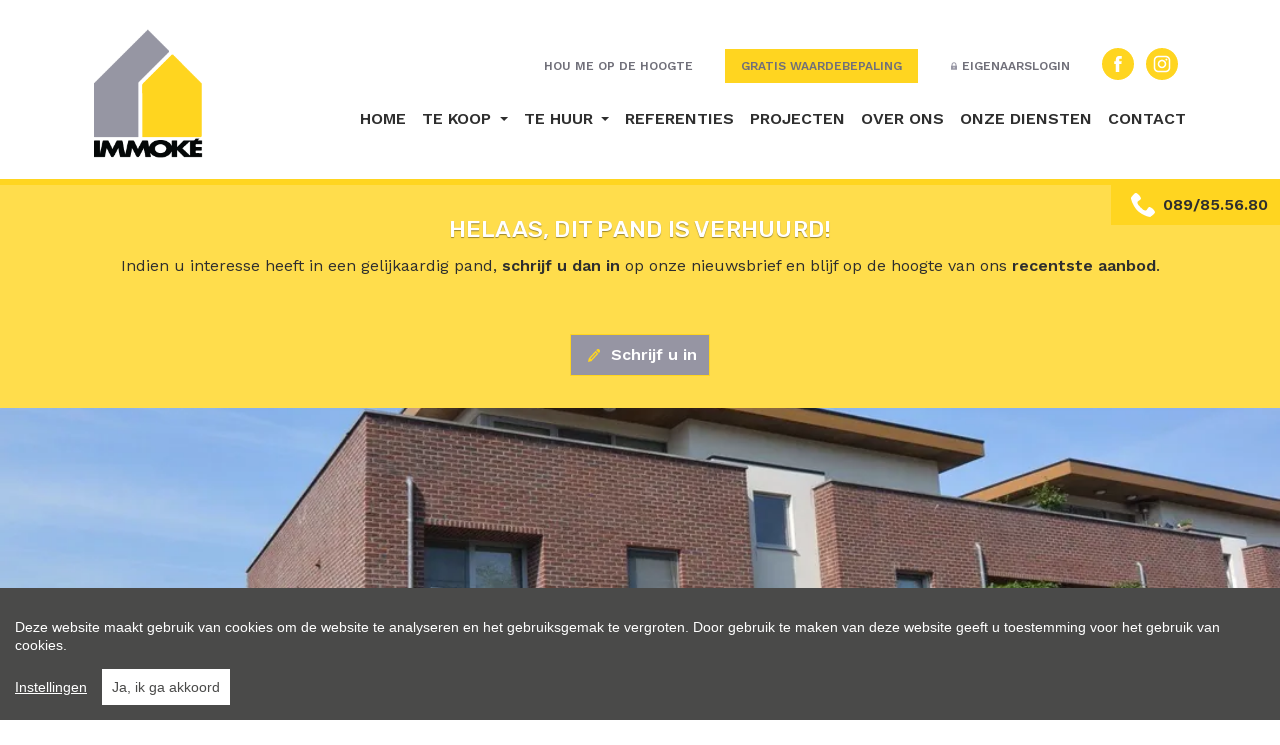

--- FILE ---
content_type: text/html; charset=utf-8
request_url: https://www.immoke.be/nl-be/detail/huren-appartement-opoeteren/6141156
body_size: 16863
content:


<!DOCTYPE html>
<html lang="nl-BE">
<head>
    <meta charset="UTF-8">
    <meta name="Generator" content="Skarabee RP6" />
    <meta name="robots" content="NOODP">
    <meta name="googlebot" content="NOODP">
    <meta http-equiv="X-UA-Compatible" content="IE=edge">
    <meta name="viewport" content="width=device-width, initial-scale=1, shrink-to-fit=no">

    <title>Verhuurd: Modern gelijkvloers appartement met 2 slpks, tuin en garage. - Opoeteren 3680 - Immok&#233;</title>

    
    <link rel="canonical" href="https://www.immoke.be/nl-be/detail/huren-appartement-opoeteren/6141156" />
    <meta name="description" content="Gelijkvloers appartement met doorzon woonkamer, open keuken, terras, omsloten tuin, 2 slpks, private parking, garage en kelder.  Gelegen in het centrum. Ge..." />

        <link rel="shortcut icon" href="https://skarabeestatic.b-cdn.net/Views/Sites/Immoke_t6/favicon.ico" type="image/x-icon" />            <link rel="apple-touch-icon" href="https://skarabeestatic.b-cdn.net/Views/Sites/Immoke_t6/Images/apple-touch-icon.png" />            <link rel="apple-touch-icon" sizes="72x72" href="https://skarabeestatic.b-cdn.net/Views/Sites/Immoke_t6/Images/apple-touch-icon-72x72.png" />            <link rel="apple-touch-icon" sizes="114x114" href="https://skarabeestatic.b-cdn.net/Views/Sites/Immoke_t6/Images/apple-touch-icon-114x114.png" />            <link rel="apple-touch-icon" sizes="144x144" href="https://skarabeestatic.b-cdn.net/Views/Sites/Immoke_t6/Images/apple-touch-icon-144x144.png" />        <script>
        if (typeof (RP6_VARS) == "undefined") { RP6_VARS = {}; }
        if (typeof (RP6_TRACKING) == "undefined") { RP6_TRACKING = {}; }
        RP6_VARS.search = 'search_top_no_sidebar';
        RP6_VARS.scroll = 'pagination';
    </script>
        <link href="https://skarabeestatic.b-cdn.net/Views/Sites/Immoke_t6/Styles/styles.css?img=20220829" rel="stylesheet">
        <link href="https://skarabeestatic.b-cdn.net/Views/Templates/ResponsivePersonal6/Styles/editor.css?img=20220829" rel="stylesheet">

    
	<!--FB metatags -->
    <meta property="og:title" content="Appartement verhuurd - Dilserweg 22/0.6, 3680 Opoeteren " />
    <meta property="og:description" content="Gelijkvloers appartement met doorzon woonkamer, open keuken, terras, omsloten tuin, 2 slpks, private parking, garage en kelder.  Gelegen in het centrum. Gem. ko. 50,-/maand. " />
    <meta property="og:image" content="https://skarabeewebp.b-cdn.net/filestore/142175161093126170028224254074112065195226068087" />
    <meta property="og:type" content="website" />
    <meta property="og:site_name" content="Immoké bv " />
    <meta property="og:url" content="https://www.immoke.be/nl-be/detail/huren-appartement-opoeteren/6141156" />
    <meta property="og:locale" content="nl_BE" />
	<!--GOOGLE +1 metatags -->
	<meta itemprop="name" content="Immoké bv " />
    <meta itemprop="description" content="Gelijkvloers appartement met doorzon woonkamer, open keuken, terras, omsloten tuin, 2 slpks, private parking, garage en kelder.  Gelegen in het centrum. Gem. ko. 50,-/maand. " />
    <meta itemprop="image" content="https://skarabeewebp.b-cdn.net/filestore/142175161093126170028224254074112065195226068087" />
	<!-- Twitter metatags -->
	<meta name="twitter:card" content="summary_large_image" />
	<meta name="twitter:site" content="Immoké bv " />
	<meta name="twitter:title" content="Appartement verhuurd - Dilserweg 22/0.6, 3680 Opoeteren " />
	<meta name="twitter:description" content="Gelijkvloers appartement met doorzon woonkamer, open keuken, terras, omsloten tuin, 2 slpks, private parking, garage en kelder.  Gelegen in het centrum. Gem. ko. 50,-/maand. " />
	<meta name="twitter:image" content="https://skarabeewebp.b-cdn.net/filestore/142175161093126170028224254074112065195226068087" />


    

<style>.alert--cookies, #msg-cookie-container{display:none !important;}</style>
<script src="https://skarabeestatic.b-cdn.net/Views/Templates/ResponsivePersonal6/Scripts/cookieconsent.min.js?ts=1"></script>
<script id="CookieConsent_init">
function getTranslation(object, locale, key) {
    var currentLocale;
    if (!object.hasOwnProperty('language')) return '[Missing language object]';
    if (!object.language.hasOwnProperty('locale')) return '[Missing locale object]';
    currentLocale = object.language.locale.hasOwnProperty(locale) ? locale : 'en';
    return object.language.locale[currentLocale].hasOwnProperty(key) ? object.language.locale[currentLocale][key] : '[Missing translation]';
}
var currentLocale = "nl-be";
if(currentLocale == "nl-be"){
    currentLocale = "nl";
} else if(currentLocale == "fr-be"){
    currentLocale = "fr";
} else {}

window.CookieConsent.init({
  theme: {
    barColor: "#4a4a49",
    barTextColor: "#FFF",
    barMainButtonColor: "#FFF",
    barMainButtonTextColor: "#4a4a49",
    modalMainButtonColor: "#2b95d2",
    modalMainButtonTextColor: "#FFF",
  },
  language: {
    current: currentLocale,
    locale: {
      nl: {
        barMainText: "Deze website maakt gebruik van cookies om de website te analyseren en het gebruiksgemak te vergroten. Door gebruik te maken van deze website geeft u toestemming voor het gebruik van cookies.",
        barLinkSetting: "Instellingen",
        barBtnAcceptAll: "Ja, ik ga akkoord", 
        modalMainTitle: "Instellingen voor cookies",
        modalMainText: "Een cookie is een klein tekstbestand dat, bij het eerste bezoek aan deze website, wordt opgeslagen in de browser van uw computer, tablet of smartphone. Deze website gebruikt cookies om de gebruikservaring technisch te verbeteren, om statistieken van onder andere het aantal bezoeken bij te houden en om uw bezoek aan deze website verder op te volgen op sociale media.",
        modalBtnSave: "Huidige instellingen opslaan",
        modalBtnAcceptAll: "Alle cookies aanvaarden en sluiten",
        modalAffectedSolutions: "Betrokken cookies:",
        learnMore: "Meer info",
        on: "Aan",
        off: "Uit",
      },
      fr: {
        barMainText: "Nous utilisons des cookies pour nous permettre de mieux comprendre comment le site est utilisé. En continuant à utiliser ce site, vous acceptez cette politique.",
        barLinkSetting: "Réglages",
        barBtnAcceptAll: "Oui, j\'accepte", 
        modalMainTitle: "Paramètres des cookies",
        modalMainText: "Un cookie est un petit fichier texte qui, lors de la première visite de ce site web, est enregistré dans le navigateur de votre ordinateur, tablette ou smartphone. Ce site web utilise des cookies pour améliorer techniquement l'expérience de l'utilisateur, pour obtenir des statistiques sur le nombre de visiteurs et le suivi de votre visite sur ce site dans les réseaux sociaux.",
        modalBtnSave: "Sauvegarder les paramètres actuels",
        modalBtnAcceptAll: "Accepter tout les cookies",
        modalAffectedSolutions: "Cookies concernés",
        learnMore: "Plus d\'info",
        on: "Activer",
        off: "Déactiver",
      },
      en: {
        barMainText: 'This website uses cookies to ensure you get the best experience on our website.',
        barLinkSetting: 'Cookie Settings',
        barBtnAcceptAll: 'Accept all cookies',
        modalMainTitle: 'Cookie settings',
        modalMainText: 'Cookies are small piece of data sent from a website and stored on the user\'s computer by the user\'s web browser while the user is browsing. Your browser stores each message in a small file, called cookie. When you request another page from the server, your browser sends the cookie back to the server. Cookies were designed to be a reliable mechanism for websites to remember information or to record the user\'s browsing activity.',
        modalBtnSave: 'Save current settings',
        modalBtnAcceptAll: 'Accept all cookies and close',
        modalAffectedSolutions: 'Affected solutions:',
        learnMore: 'Learn More',
        on: 'On',
        off: 'Off',
      }
    },
  },
  categories: {
    necessary: {
      needed: true,
      wanted: true,
      checked: true,
      language: {
        locale: {
          nl: {
            name: "Functionele cookies",
            description: "Deze cookies dienen enkel om u de beste gebruikservaring te bieden tijdens uw bezoek aan deze website. Deze cookies vervallen als u deze website verlaat.",
          },
          fr: {
            name: "Cookies fonctionnels",
            description: "Ces cookies sont uniquement utilisés pour vous offrir la meilleure expérience lors de votre visite sur ce site web. Ces cookies expirent dès que vous quittez ce site web.",
          },
          en: {
            name: 'Strictly Necessary Cookies',
            description: '',
          }
        },
      },
    },
  },
  services: {
    localcookie: {
      category: "necessary",
      type: "localcookie",
      search: "localcookie",
      cookies: [
        {
          name: "ASP.NET_SessionId",
          domain: `.${window.location.hostname}`,
        },
        {
          name: "culture",
          domain: `.${window.location.hostname}`,
        },
        {
          name: "guest",
          domain: `.${window.location.hostname}`,
        },
        {
          name: /^Skarabee/,
          domain: `.${window.location.hostname}`,
        },
        {
          name: "lastsearchpage",
          domain: `.${window.location.hostname}`,
        },
      ],
      language: {
        locale: {
          en: {
            name: "Skarabee cookies",
          }                   
        },
      },
    },
                    
  },
});
</script>





<script>
  RP6_TRACKING = { GA: true };
</script>
<!-- Global Site Tag (gtag.js) - Google Analytics -->
<script src="https://www.googletagmanager.com/gtag/js?id=G-KYPMSGYR1E"></script>
<script >
  window.dataLayer = window.dataLayer || [];
  function gtag(){dataLayer.push(arguments);}
  gtag('js', new Date());
  gtag('set', { 'currency': 'EUR' });
  gtag('config', 'G-KYPMSGYR1E', { 'anonymize_ip': true });
</script>
<style type="text/css">.home .slick-list .cta--item__image img {
    height: 300px;
}
.card--property .card__image__link .pub-label:first-letter {
    text-transform: uppercase;
}
</style>

</head>
<body class="publication_detail has-search-in-page has-no-sidebar">
    
    





        <div class="alert alert-danger alert--upgrade">
        U gebruikt een <strong>verouderde</strong> internetbrowser. <br>
        We raden u aan om de <a class="alert-link" href="http://browsehappy.com/">meest recente internetbrowser te installeren</a> voor de beste weergave van deze website. <br>
        Een internetbrowser die up to date is, staat ook garant voor veilig surfen.
        </div>

        <a href="#content" class="sr-only sr-only-focusable">Menu overslaan en naar de inhoud gaan</a>



<header role="banner">
    <nav class="navbar navbar--primary navbar-expand-md">
        <a href="/nl-be" class="navbar-brand" title="Link homepage">
            

    <img class="logo" src="https://skarabeestatic.b-cdn.net/Views/Sites/Immoke_t6/Images/logo.png" srcset="https://skarabeestatic.b-cdn.net/Views/Sites/Immoke_t6/Images/logo.png, https://skarabeestatic.b-cdn.net/Views/Sites/Immoke_t6/Images/logox2.png 2x" alt="Immok&#233;" />


        </a>
        <button class="navbar-toggler" type="button" data-toggle="collapse" data-target="#navbarSupportedContent"
      aria-controls="navbarSupportedContent" aria-expanded="false" aria-label="Toggle navigation">
      <span class="navbar-toggler-icon"></span>
</button>


        <div class="mobile-banner">
            <a href="/nl-be/schrijf-u-in" class="nav-link nav-link--subscribe">
                <span>Hou me op de hoogte</span>
            </a>
            <a href="/nl-be/contact" class="nav-link nav-link--value">
                <span>Gratis waardebepaling</span>
            </a>
        </div>
        <div class="collapse navbar-collapse" id="navbarSupportedContent">
            <div class="navigation--secondary">
                <a href="/nl-be/schrijf-u-in" class="nav-link nav-link--subscribe">
                    <span>Hou me op de hoogte</span>
                </a>
                <a href="/nl-be/contact?txt=Ik+wens+een+gratis+waardebepaling" class="nav-link nav-link--value">
                    <span>Gratis waardebepaling</span>
                </a>
                <a href="/nl-be/login" class="nav-link">
                    <i class="icon icon--lock"></i>
                    <span>Eigenaarslogin</span>
                </a>
                

  <ul class="nav nav--social">
      <li class="nav-item facebook"><a target="_blank" class="nav-link" href="https://www.facebook.com/immoke" rel="noopener noreferrer">Facebook</a></li>
      <li class="nav-item instagram"><a target="_blank" class="nav-link" href="https://www.instagram.com/immoke/" rel="noopener noreferrer">Instagram</a></li>
  </ul>

            </div>
              <nav class="navigation navigation--primary" role="navigation">
    <ul class="nav nav--primary">
            <li class="nav-item home">
              <a class="nav-link" 
                 title="Home" 
                 href="/nl-be" 
                 
                 >
                Home
              </a>

            </li>
            <li class="nav-item te-koop dropdown">
              <a class="nav-link dropdown-toggle" 
                 title="Te koop" 
                 href="/nl-be/te-koop" 
                 id="Dropdown1"
                 >
                Te koop
              </a>

            <div class="dropdown-menu dropdown-menu--nav" aria-labelledby="Dropdown1">

                        <a class="dropdown-item" title="Woning" href="/nl-be/te-koop/woningen">
                            Woning
                        </a>
                        <a class="dropdown-item" title="Appartement" href="/nl-be/te-koop/appartementen">
                            Appartement
                        </a>
                        <a class="dropdown-item" title="Grond" href="/nl-be/te-koop/grond">
                            Grond
                        </a>
                        <a class="dropdown-item" title="Handelspand" href="/nl-be/te-koop/handelspand">
                            Handelspand
                        </a>
                        <a class="dropdown-item" title="Andere" href="/nl-be/te-koop/andere">
                            Andere
                        </a>


            </div>
            </li>
            <li class="nav-item te-huur dropdown">
              <a class="nav-link dropdown-toggle" 
                 title="Te huur" 
                 href="/nl-be/te-huur" 
                 id="Dropdown2"
                 >
                Te huur
              </a>

            <div class="dropdown-menu dropdown-menu--nav" aria-labelledby="Dropdown2">

                        <a class="dropdown-item" title="Woning" href="/nl-be/te-huur/woningen">
                            Woning
                        </a>
                        <a class="dropdown-item" title="Appartement" href="/nl-be/te-huur/appartementen">
                            Appartement
                        </a>
                        <a class="dropdown-item" title="Handelspand" href="/nl-be/te-huur/handelspand">
                            Handelspand
                        </a>
                        <a class="dropdown-item" title="Andere" href="/nl-be/te-huur/andere">
                            Andere
                        </a>


            </div>
            </li>
            <li class="nav-item referenties">
              <a class="nav-link" 
                 title="Referenties" 
                 href="/nl-be/referenties" 
                 
                 >
                Referenties
              </a>

            </li>
            <li class="nav-item projecten">
              <a class="nav-link" 
                 title="Projecten" 
                 href="/nl-be/projecten" 
                 
                 >
                Projecten
              </a>

            </li>
            <li class="nav-item over-ons">
              <a class="nav-link" 
                 title="Over ons" 
                 href="/nl-be/over-ons" 
                 
                 >
                Over ons
              </a>

            </li>
            <li class="nav-item onze-diensten">
              <a class="nav-link" 
                 title="Onze diensten" 
                 href="/nl-be/diensten" 
                 
                 >
                Onze diensten
              </a>

            </li>
            <li class="nav-item contact">
              <a class="nav-link" 
                 title="Contact" 
                 href="/nl-be/contact" 
                 
                 >
                Contact
              </a>

            </li>

    </ul>
  </nav>



        </div>
    </nav>
    

    <div class="wrap wrap--phone has-languages">

        





<a href="tel:+3289855680" class="btn btn-primary btn--phone">
    <span class="d-none d-md-block">089/85.56.80</span>
</a>
        
    </div>

</header>

    <main id="content" role="main">

        






<div class="jumbotron jumbotron--banner jumbotron--banner__soldorrented">
    <div class="container">
        <div class="row">
            <div class="col-12">
                <h2 class="jumbotron__title">
                    Helaas, dit pand is verhuurd!
                </h2>

                <p>Indien u interesse heeft in een gelijkaardig pand, <strong>schrijf u dan in</strong> op onze nieuwsbrief en blijf op de hoogte van ons <strong>recentste aanbod</strong>.</p>

                <a href="/nl-be/schrijf-u-in" class="btn btn-primary has-icon has-icon-first" title="Schrijf u in">
                    <i class="icon icon--subscribe"></i>
                    <span class="btn__text">Schrijf u in</span>
                </a>
            </div>
        </div>
    </div>
</div>



    <section class="wrap wrap--jumbotron wrap--jumbotron__detail" data-image="https://skarabeewebp.b-cdn.net/filestore/142175161093126170028224254074112065195226068087" data-alt="Modern gelijkvloers appartement met 2 slpks, tuin en garage.">
        <div class="jumbotron jumbotron--detail">
            <div class="jumbotron__image" style="background-image:url('https://skarabeewebp.b-cdn.net/filestore/142175161093126170028224254074112065195226068087')"></div>
        </div>
    </section>

<section class="wrap wrap--detail">
    <div class="wrap--detail__nav">



<div class="navigation navigation--detail navigation--detail--soldrented">
    <div class="container">
        <div class="row">

                <div class="col-6 col-lg-8 is-first">
                </div>

                <div class="col-6 col-lg-4 is-last">
                                        </div>


        </div>
    </div>
</div>


    </div>
    <div class="wrap--detail__content">
        <div class="container">
            <div class="row">
                <div class="col-12 ">

                    <div class="page-header page-header--detail">

                                <h1 class="wrap__heading "><span>Modern gelijkvloers appartement met 2 slpks, tuin en garage.</span></h1>




                        <div class="detail--header__container">



                            


                            <h2 class="detail__price">
                                


        <span class="badge badge--label is-sold-or-rented">
            <span>Verhuurd</span>
        </span>

                            </h2>
                        </div>

                            <div class="navbar navbar--media">
                                

<ul class="nav nav--media">

</ul>

                            </div>

                    </div>

                        <div class="detail--text__container">
                            


    <div class="row detail-text">
        <p class="col-12 detail-text__large">
            OMSCHRIJVING APPARTEMENT :<br />- GELIJKVLOERS: Inkomhal, gastentoilet met ophangtoilet en wasbakje, ruime woonkamer (8,73 x 4,00 m) met open keuken (3,05 x 3,00 m) voorzien van elektrisch fornuis, koelkast en spoelbak, badkamer (2,85 x 1,75 m) met ligbad en dubbele wastafelmeubel, slaapkamer 1 (3,40 x 3,50 m), slaapkamer 2 (3,70 x 2,30 m), berging/wasplaats (1,90 x 1,24 m). Voortuin met extra parkeerplaats en ruime afgesloten achtertuin met terras aangelegd met sierbestrating.<br />- TERRAS EN TUIN: Mooi, zuid-geori&#235;nteerd terras met aangrenzende, volledig omheinde gazon.<br />- KELDER: 1 autostandplaats en 1 kelderberging.<br />- PARKING: Private parkeerplaats voor het appartement.<br />- LIGGING: Gelegen in hartje Opoeteren vlakbij diverse winkels.<br /><br />BIJKOMENDE INFO :<br />- Ramen: Aluminium ramen met dubbele beglazing.<br />- Verwarming: CV op aardgas.<br />- Vloeren: Onderhoudsvriendelijke, licht eiken laminaatparket.<br />- Lift naar kelder.<br />- De badkamer is voorzien van wandtegels tot plafondhoogte.<br />- Het appartement is instapklaar. <br />- EPC-waarde : 187 kWh/m&#178;.<br />- De haag wordt onderhouden door tuinman, zonder kosten huurder.<br />- Gemeenschappelijke kosten: 50 EUR per maand.<br />- Beschikbaar vanaf 1 november 2022.<br />
        </p>
    </div>


                            
                        </div>



                </div>


            </div>
        </div>
    </div>
    <div class="wrap--detail__specs">
        <div class="container">
            <div class="row">
                <div class="col-12 ">
                    
                    

<div class="wrap wrap--tabs">
    <div class="detail--tabs__container">



<ul class="nav nav-tabs nav-tabs--detail-table" role="tablist">
            <li class="nav-item">
                <a id="general-tab" class="nav-link active" href="#general" data-toggle="tab" role="tab" aria-controls="general" aria-selected="true">
                    <span>Algemeen</span>
                </a>
            </li>
            <li class="nav-item">
                <a id="division-tab" class="nav-link" href="#division" data-toggle="tab" role="tab" aria-controls="division" aria-selected="false">
                    <span>Indeling</span>
                </a>
            </li>
            <li class="nav-item">
                <a id="comfort-tab" class="nav-link" href="#comfort" data-toggle="tab" role="tab" aria-controls="comfort" aria-selected="false">
                    <span>Comfort</span>
                </a>
            </li>
            <li class="nav-item">
                <a id="legalinformation-tab" class="nav-link" href="#legalinformation" data-toggle="tab" role="tab" aria-controls="legalinformation" aria-selected="false">
                    <span>Wettelijke gegevens</span>
                </a>
            </li>

        </ul>

        <div class="tab-content" id="pills-tabContent">

                    <div class="table--detail tab-pane fade show active" id="general" role="tabpanel" aria-labelledby="general-tab">
                        <h2 class='sr-only d-print-block'>Algemeen</h2>
                        <div class="vertical--line"></div>
                        <div class="tables--container">
                            <table class="table table-responsive"><tr><td class="kenmerklabel">Adres:</td><td class="kenmerk">Dilserweg 22/0.6<br />Opoeteren</td></tr><tr><td class="kenmerklabel">Referentie:</td><td class="kenmerk">22TH046</td></tr><tr><td class="kenmerklabel">Prijs:</td><td class="kenmerk">Verhuurd</td></tr><tr><td class="kenmerklabel">Type:</td><td class="kenmerk">Appartement</td></tr><tr><td class="kenmerklabel">Ligging:</td><td class="kenmerk">In centrum, Gemeente</td></tr>

<tr><td class="kenmerklabel">Bewoonbare opp.:</td><td class="kenmerk">92 m&sup2;</td></tr><tr><td class="kenmerklabel">Bouwjaar:</td><td class="kenmerk">2005</td></tr><tr><td class="kenmerklabel">Op verdieping:</td><td class="kenmerk">0</td></tr>
</table>
                        </div>
                    </div>
                    <div class="table--detail tab-pane fade" id="division" role="tabpanel" aria-labelledby="division-tab">
                        <h2 class='sr-only d-print-block'>Indeling</h2>
                        <div class="vertical--line"></div>
                        <div class="tables--container">
                            <table class="table table-responsive"><tr><td class="kenmerklabel">Slaapkamers:</td><td class="kenmerk">2</td></tr><tr><td class="kenmerklabel">Badkamers:</td><td class="kenmerk">1</td></tr><tr><td class="kenmerklabel">WC:</td><td class="kenmerk">1</td></tr><tr><td class="kenmerklabel">Woonkamer:</td><td class="kenmerk">35 m&sup2;</td></tr><tr><td class="kenmerklabel">Keuken:</td><td class="kenmerk">Ja<span>, Open keuken, Ingericht met toestellen</span></td></tr><tr><td class="kenmerklabel">Berging:</td><td class="kenmerk">Ja</td></tr><tr><td class="kenmerklabel">Kelder:</td><td class="kenmerk">Ja</td></tr><tr><td class="kenmerklabel">Terras:</td><td class="kenmerk">Ja</td></tr>

<tr><td class="kenmerklabel">Tuin:</td><td class="kenmerk">Ja</td></tr><tr><td class="kenmerklabel">Garage:</td><td class="kenmerk">1</td></tr><tr><td class="kenmerklabel">Parking:</td><td class="kenmerk">1</td></tr>

</table>
                        </div>
                    </div>
                    <div class="table--detail tab-pane fade" id="comfort" role="tabpanel" aria-labelledby="comfort-tab">
                        <h2 class='sr-only d-print-block'>Comfort</h2>
                        <div class="vertical--line"></div>
                        <div class="tables--container">
                            <table class="table table-responsive">
<tr><td class="kenmerklabel">Raamwerk:</td><td class="kenmerk">Aluminium</td></tr><tr><td class="kenmerklabel">Dakbedekking:</td><td class="kenmerk">Andere</td></tr><tr><td class="kenmerklabel">Gevel:</td><td class="kenmerk">Baksteen</td></tr><tr><td class="kenmerklabel">Fundering:</td><td class="kenmerk">Kelder</td></tr><tr><td class="kenmerklabel">Beglazing:</td><td class="kenmerk">Dubbel</td></tr><tr><td class="kenmerklabel">Verwarming:</td><td class="kenmerk">Aardgas</td></tr><tr><td class="kenmerklabel">Verwarmd water:</td><td class="kenmerk">Gasboiler</td></tr>


</table>
                        </div>
                    </div>
                    <div class="table--detail tab-pane fade" id="legalinformation" role="tabpanel" aria-labelledby="legalinformation-tab">
                        <h2 class='sr-only d-print-block'>Wettelijke gegevens</h2>
                        <div class="tables--container">
                            <table class="table table-responsive tblLegal"><tr><td class="kenmerklabel">EPC Index:</td><td class="kenmerk">187,00 kWh/(m² jaar)</td></tr>
<tr><td class="kenmerklabel">Stedenbouwkundige vergunning:</td><td class="kenmerk">Ja</td></tr><tr><td class="kenmerklabel">Voorkooprecht:</td><td class="kenmerk">Neen</td></tr><tr><td class="kenmerklabel">Verkavelingsvergunning van toepassing:</td><td class="kenmerk">Neen</td></tr><tr><td class="kenmerklabel">Stedenbouwkundige bestemming:</td><td class="kenmerk">Woongebied</td></tr><tr><td class="kenmerklabel">Overstromingsgevoelig:</td><td class="kenmerk">Geen overstromingsgevoelig gebied</td></tr><tr><td class="kenmerklabel">Overstromingsgebied:</td><td class="kenmerk">Geen afgebakende zones</td></tr><tr><td class="kenmerklabel">Erfgoed:</td><td class="kenmerk">Geen beschermd erfgoed</td></tr>

</table>
                        </div>
                    </div>



        </div>

    </div>
</div>

                </div>
            </div>
        </div>
    </div>
</section>







    </main>



<footer role="contentinfo">
    <div class="footer__contact">
        <div class="container">
            <div class="row">
                <div class="col-12 col-lg-3">
                    <a href="/nl-be" class="navbar-brand" title="Link homepage">
                        

    <img class="logo" src="https://skarabeestatic.b-cdn.net/Views/Sites/Immoke_t6/Images/logo.png" srcset="https://skarabeestatic.b-cdn.net/Views/Sites/Immoke_t6/Images/logo.png, https://skarabeestatic.b-cdn.net/Views/Sites/Immoke_t6/Images/logox2.png 2x" alt="Immok&#233;" />


                    </a>
                </div>
                <div class="col-12 col-lg-6">
                    <div class="card-deck card-deck--offices">

                        


        <div class="card card--office">
            <div class="card-body">
                    <h3 class="card-title"><span>Immok&#233; bv</span></h3>
                <div class="card-text">
                    <address>
                        <span class="contact__location">
Maaseikerlaan 100/3                                <br>
                            3680 Neeroeteren (Maaseik)                                <br>
                        </span>
                            <span class="contact__phone"><a href="tel:+3289855680">089/855.680</a></span>
                                                                            <span class="contact__mail"><a href="mailto:info@immoke.be">info@immoke.be</a></span>
                    </address>
                </div>

            </div>
        </div>


                    </div>
                </div>
                <div class="col-12 col-lg-3">

                    

  <ul class="nav nav--social">
      <li class="nav-item facebook"><a target="_blank" class="nav-link" href="https://www.facebook.com/immoke" rel="noopener noreferrer">Facebook</a></li>
      <li class="nav-item instagram"><a target="_blank" class="nav-link" href="https://www.instagram.com/immoke/" rel="noopener noreferrer">Instagram</a></li>
  </ul>


                </div>
            </div>
        </div>
    </div>

    

<div class="footer__legal">
    <div class="container">
        <div class="row">
            <div class="col-12 col-lg-9">
                <p>Vastgoedmakelaar-bemiddelaar Belgi&euml; BIV nummers 500.555, 207.341, 507.910 en&nbsp;510.857 - Ondernemingsnummer BTW-BE 0459.940.841<br />
Toezichthoudende autoriteit: Beroepsinstituut van Vastgoedmakelaars, Luxemburgstraat 16 B te 1000 Brussel - Onderworpen aan de <a href="http://www.biv.be/plichtenleer" target="_blank">deontologische code van het BIV</a> - Lid BIV - Lid CIB</p>
            </div>
            <div class="col-12 col-lg-3 icons__container">


<div class="icon--partners " >
        <a class="icon--link" href="https://www.biv.be/" target="_blank" title="bivipi">
        
            <svg class="icon icon--bivipi" xmlns='http://www.w3.org/2000/svg' viewBox='0 0 300 300'><g><path d='M149.3 0h2.2c0 2.2.1 4.3.1 6.5v134.2c0 9.1-.8 8.5 8.7 8.5h75.3c21.5 0 43-.1 64.5-.1v2.2c-2 0-4.1.1-6.1.1-6 0-6 0-6 6V283c0 5.1-.1 5.3-5.3 5.3H156.6c-4.7 0-4.9.3-4.9 4.9 0 .7.1 1.5 0 2.2-.3 1.7.8 4.6-1.1 4.7-2 0-1.1-3-1.1-4.6-.1-45.6 0-91.2 0-136.8 0-7.2 0-7.2-7-7.2H6.6c-2.1 0-4.3.3-6.4-.8v-.7c2.2-.8 4.5-.6 6.8-.6 6.1 0 6.2-.1 6.2-6.3V19.3c0-6.2 0-6.2 6.2-6.2h127c2.1 0 3.1-1 3.1-3.1-.3-3.5-.2-6.7-.2-10z'/> <path d='M21.6 221.4V178c0-4.6.4-5.1 4.9-5 6.2.1 12.5-.5 18.7.4 9.9 1.5 15.3 6.7 16.7 16.6.9 6.3.8 12.7-.5 19.1-.6 3-1.7 5.8-3.9 8-1.1 1.1-1 2 .3 2.8 5.1 3.2 7.1 8.3 8 13.9 1 5.9 1.1 11.8.1 17.6-2 11.4-8.9 17.7-20.3 18.4-6.8.4-13.7.1-20.5.2-3.4.1-3.5-2.2-3.5-4.6v-44zm13.1 21.3v14.1c0 1.4 0 2.9 1.7 3.6 6.8 2.6 14.6-1.7 16-8.9.8-4.2.8-8.4.8-12.6-.2-11.3-3.5-14.3-14.7-13.8-2.7.1-3.9 1.1-3.9 3.9.2 4.5.1 9.1.1 13.7zm0-43.6c0 4.1.1 8.2 0 12.3 0 2.6 1.2 3.6 3.7 3.6 4.8.1 7.5-1.8 9.2-6.4 1.9-5.2 1.5-10.7 1.3-16.1-.3-8-2.6-9.9-10.5-9.4-2.5.1-3.7 1.2-3.7 3.8.1 4 0 8.1 0 12.2zM115.5 222.6c1.6-9.7 3.2-19.4 4.8-29.2.9-5.7 2-11.4 2.8-17.1.4-2.3 1.6-3.3 3.9-3.3 11.7-.1 10-.9 8.2 9.4-4.9 27.6-9.7 55.3-14.6 82.9-.8 4.7-1 4.6-6.2 4.9-3.7.2-5.1-1.3-5.6-4.8-4.7-29.1-9.5-58.3-14.3-87.4-.8-4.6-.4-5 4.2-5 8.4-.1 8.3-.1 9.5 8.1 2.1 13.8 4.3 27.6 6.4 41.4.4 0 .6.1.9.1zM72.9 221.5v-43c0-5.2.4-5.5 5.6-5.5 7.9-.1 7.9-.1 7.9 7.9v82.8c0 6.5 0 6.5-6.3 6.5-7.2 0-7.2 0-7.2-7.4v-41.3zM201.8 79.3V36.2c0-5 .2-5.2 5-5.2 6.8.1 13.7-.5 20.5.7 19.9 3.5 29.1 25.1 17.8 42-5.4 8.1-13.9 10.4-22.9 10.8-7.5.3-7.2 0-7.2 7.5v31.1c0 4.4-.4 4.8-4.7 4.9-9.7.1-8.4.3-8.4-8.3-.2-13.4-.1-26.9-.1-40.4zm13.1-21.8v14.1c0 1.7.3 3.3 2.4 3.4 4.5.1 8.8-.2 13-2.2 7.7-3.6 7.7-26.5-.4-29.8-3.4-1.4-6.9-2-10.5-2.4-3.2-.3-4.7.9-4.6 4.2.2 4.3.1 8.5.1 12.7zM256.8 79.3V37c0-5.8.2-6 5.8-6 7.7 0 7.7 0 7.7 7.7v82.8c0 6.4-.1 6.5-6.4 6.5h-1.8c-4.9-.1-5.3-.4-5.3-5.4V79.3zM188.4 79.6c0 14.6-.1 29.2.1 43.7 0 3.6-1.2 4.9-4.8 4.9-8.5 0-8.5.1-8.5-8.4V36.7c0-5.5.1-5.6 5.7-5.7 7.5 0 7.5 0 7.5 7.4v41.2z'/></g></svg>
            </a>
</div>

<div class="icon--partners " >
        <a class="icon--link" href="https://www.cibweb.be/" target="_blank" title="cib">
        
            <svg class="icon icon--cib" xmlns='http://www.w3.org/2000/svg' viewBox='0 0 300 168'><g><path d='M.2 129.1c.5-3.2 1.5-6.2 3.2-9 1.8-3 4.2-5.4 6.9-7.6 7.4-5.8 16-8.9 25-11 4.7-1.1 9.5-1.9 14.4-2.4 3.4-.3 6.8-.5 10.2-.7 3.5-.2 7.1-.3 10.6-.1 11.1.4 22.1 1.7 32.7 5.6 5.6 2.1 10.7 5 15 9.3 1.2 1.2 2.2 2.6 3.1 3.9.6.9.4 1.2-.7 1.3-4.1.4-8.3.9-12.4 1.4-1.5.2-3 .3-4.4.5-.5.1-.8-.3-1-.6-1.6-2.3-3.6-4.2-5.9-5.8-4-2.9-8.5-4.6-13.2-5.7-4.9-1.1-9.8-1.5-14.8-1.8-3.4-.2-6.8 0-10.1.2-7.6.4-15.1 1.5-22.3 4.4-4.6 1.8-8.7 4.4-12 8-2.5 2.8-4.2 6.1-4.7 9.8-1 6.3 0 12.3 3.8 17.7 2.3 3.3 5.5 5.6 9 7.5 6 3.2 12.4 4.8 19.1 5.7 3 .4 6 .5 9 .7 3.4.3 6.8.1 10.1-.1 7.6-.5 15.1-1.9 22.1-5.1 5.2-2.4 9.3-5.9 11.8-11.1.3-.6.7-.7 1.2-.7 1.9.2 3.7.3 5.6.5l8.1.9c1.2.1 2.4.3 3.6.4.9.1.9.5.5 1.1-1.2 2.1-2.6 4-4.2 5.8-4.5 4.9-10.2 8.1-16.3 10.4-5.9 2.3-12 3.7-18.2 4.5-4.4.6-8.9 1-13.3 1.2-3.7.2-7.3.2-11 .1-6.2-.2-12.4-.6-18.6-1.5-6.2-1-12.3-2.4-18.2-4.7-4.9-2-9.5-4.7-13.5-8.2-3.4-2.9-6.2-6.3-8.1-10.4-1-2.2-1.6-4.6-2-7-.1-2.6-.1-5-.1-7.4zM145.9.2c2.9 1.7 5.9 3.5 8.8 5.2 2.2 1.3 4.3 2.6 6.5 3.8.3.2.6.3.6.6 0 .4-.5.4-.7.5-10.1 3.6-20 7.3-29.9 11.4-5.9 2.4-11.8 4.9-17.6 7.5-6.6 2.9-13.1 5.9-19.5 9.2-9.1 4.7-18.1 9.8-26.3 16-1.6 1.3-3.3 2.6-4.7 4.1-.5.6-1 .8-1.8.3-5.9-3.4-11.8-6.8-17.8-10.2-1.2-.7-1.2-.8-.1-1.6 7-4.8 14.3-9.1 21.6-13.3 6.4-3.6 12.9-7.1 19.4-10.3 8.7-4.3 17.6-8.3 26.6-11.9 7.9-3.1 15.8-6 23.9-8.6 3-1 6.1-1.8 9.1-2.8.8.1 1.4.1 1.9.1zM275.1 131c4.5.8 8.8 1.7 12.9 3.3 3.7 1.4 7.2 3.3 9.8 6.3 1.5 1.7 2.3 3.7 2.5 6 .4 5.2-2.2 8.8-6.1 11.7-5.1 3.8-11 5.7-17.2 6.9-3.8.7-7.7 1.2-11.5 1.5-3.3.2-6.6.4-9.9.5-19.7.5-39.5.1-59.2.2-1.7 0-1.7 0-1.7-1.7v-64.5c0-1.7 0-1.7 1.7-1.7 18 0 36-.1 54 .1 8.5.1 17 .5 25.3 2.7 4.8 1.3 9.3 3.1 13.2 6.2 2.9 2.3 5.1 5.1 4.7 9.2-.2 2-1 3.8-2.3 5.3-3.7 4-8.5 5.9-13.5 7.5-.8 0-1.6.2-2.7.5zm-39.3 27.9h8c7.4-.1 14.9.4 22.2-1 4.2-.8 8.3-1.8 11.8-4.5s4.3-7.6.9-10.9c-1.9-1.8-4.2-2.9-6.6-3.8-5.4-2-11.1-2.2-16.8-2.6-3.3-.2-6.6-.2-9.9-.2-10.2-.2-20.4 0-30.6-.1-1.1 0-1.5.3-1.5 1.4.1 6.7.1 13.3 0 20 0 1.2.3 1.5 1.5 1.5 7.1.2 14 .2 21 .2zm-1.1-31.1c7.7-.2 16.9.5 26-.7 3.5-.5 6.9-1.3 10-2.9 5.2-2.8 5.5-8.2 1.7-11.5-1.9-1.7-4.3-2.6-6.7-3.3-4.5-1.3-9.2-1.5-13.9-1.6-12.4-.2-24.8 0-37.2-.1-1 0-1.3.3-1.3 1.3v17.5c0 1.1.4 1.3 1.4 1.3h20zM143.7 69.9c-.5 0-.9-.2-1.3-.4-4.9-2.8-9.8-5.6-14.8-8.4-.3-.2-.8-.2-.7-.7.1-.3.4-.4.7-.5 6.3-2.6 12.5-5.5 18.8-8.3 2.5-1.1 5-2.3 7.5-3.5 4.8-2.4 9.8-4.6 14.5-7.1l8.1-4.2c8.6-4.5 17-9.3 25.3-14.5 5.7-3.6 11.1-7.5 16.3-11.8 1.2-1 2.4-2.1 3.5-3.3.6-.6 1-.6 1.6-.2 7 4.3 14 8.5 21 12.8 1.3.8 1.3.8.1 1.7-9.8 6.8-20 13-30.4 18.7-6.1 3.4-12.3 6.7-18.6 9.7-11.3 5.4-22.8 10.4-34.6 14.6-5.2 1.9-10.5 3.6-15.8 5.2-.4 0-.8.1-1.2.2zM185.6 24c-.1.4-.5.5-.8.6-3.4 1.4-6.8 2.8-10.1 4.2-5.8 2.4-11.5 5-17.2 7.6-7.2 3.3-14.4 6.6-21.4 10.2-11.5 5.9-22.9 12-33.5 19.3-4.2 2.9-8.4 5.9-12.1 9.6-.8.8-1.5 1-2.5.3-6.7-4.3-13.5-8.5-20.2-12.8-1.3-.8-1.3-.9 0-1.8 7.8-5.3 15.9-10.1 24.2-14.7 6.4-3.5 12.8-6.9 19.4-10.1 11-5.3 22.1-10.1 33.5-14.3 7.7-2.8 15.4-5.3 23.2-7.6.8-.2 1.5-.2 2.2.2l14.7 8.7c.3.2.5.3.6.6zM167.9 83.7c-1.2-.1-2.1-.9-3-1.4l-13.2-7.5c-.3-.2-.7-.2-.7-.6 0-.4.4-.5.8-.6 8.7-3.2 17.4-6.6 26-10.2 6.3-2.7 12.7-5.3 18.9-8.3 4.1-2 8.3-3.8 12.4-5.8 5.8-3 11.6-5.9 17.2-9.2 5.8-3.4 11.4-6.9 16.7-11 2.1-1.6 4.2-3.3 6.1-5.2.6-.6 1.1-.7 1.9-.3 4 2.2 8 4.4 12.1 6.6 1.9 1.1 3.8 2.1 5.8 3.2 1.1.6 1.2.8.2 1.5-4.1 2.9-8.3 5.6-12.6 8.3-5.2 3.3-10.5 6.4-15.9 9.4-2.6 1.5-5.3 3-8 4.3-4.6 2.4-9.1 4.7-13.8 7-9.7 4.6-19.5 8.9-29.5 12.7-6.4 2.4-12.9 4.5-19.4 6.6-.9.2-1.5.3-2 .5zM163.3 133.4v32.3c0 1.7 0 1.7-1.7 1.7h-15.7c-1.1 0-1.4-.3-1.4-1.4v-65.2c0-1.1.4-1.4 1.4-1.4h15.8c1.6 0 1.6 0 1.6 1.6v32.4z' /></g></svg>
            </a>
</div>

<div class="icon--partners icon--partners__img" >
        <a class="icon--link" href=" https://www.immoscoop.be/" target="_blank" title="Immoscoop">
        
    <img alt="" class="img--partner" src="https://skarabeewebp.b-cdn.net/filestore/076218166217220164137102213207157248094076185073" />            </a>
</div>            </div>
        </div>
    </div>
</div>


    <div class="footer__nav">
        <div class="container">
            

&copy; 2026
Immok&#233; | 
<a href="https://www.zabun.be" target="_blank" title="Zabun">Developed by Zabun</a> |
<a href="http://extranet.skarabee.be/public/custom-sites/disclaimer_nl_201x.html" target="_blank" rel="nofollow">Disclaimer</a> |
<a href="http://extranet.skarabee.be/public/custom-sites/privacy_nl.html" target="_blank" rel="nofollow">Privacy policy</a> |
<a href="/cookies" rel="nofollow">Cookies</a>

        </div>
    </div>
</footer>


<a href="#content" class="btn btn--backtotop js-backtotop"></a>


        <script>
            RP6_VARS.dots = false;
RP6_VARS.JUMBOTRON_arrows = true;
RP6_VARS.JUMBOTRON_dots = false;
RP6_VARS.autoplaySpeed = 5000;
RP6_VARS.autoplay = true;
RP6_VARS.swipeToSlide = true;

RP6_VARS.PIDK_centerMode = true;
RP6_VARS.PIDK_variableWidth = true;
RP6_VARS.PIDK_dots = true;
RP6_VARS.PIDK_fade = false;
RP6_VARS.PIDK_autoplay = true;

RP6_VARS.offerDefaultView = 'list';
        </script>

    <script src="https://skarabeestatic.b-cdn.net/Views/Templates/ResponsivePersonal6/Scripts/main.js?img=20220829"></script>





<div id="msg-cookie-container" class="alert alert--cookies fixed-bottom" style="display:none;">
    <div class="container">
        <div class="row align-items-center">
            <div class="col-12 col-md-9">
                <span class="alert__text" id="msg-cookie-txt">Deze website maakt gebruik van cookies om de website te analyseren en het gebruiksgemak te vergroten. Door gebruik te maken van deze website geeft u toestemming voor het gebruik van cookies.</span>
            </div>
            <div class="col-12 col-md-3 ">
                <button class="btn btn-primary btn--cookies float-right" id="msg-cookie-btn">Ja, ik ga akkoord</button>
            </div>
        </div>
    </div>
</div>
<script>
    window.onload = function () {
        if (document.cookie.match(/cookie-consent/)) {
            document.body.removeChild(document.querySelectorAll("#msg-cookie-container")[0]);
        } else {
            if (document.querySelectorAll("#msg-cookie-container")[0]) {
                document.querySelectorAll("#msg-cookie-container")[0].removeAttribute("style");
                document.querySelectorAll("#msg-cookie-btn")[0].addEventListener(
                    "click",
                    function (exdays) {
                        var d = new Date();
                        // cookie will expire in 365 days
                        d.setTime(d.getTime() + (365 * 24 * 60 * 60 * 1000));
                        var expires = "expires=" + d.toUTCString();
                        document.cookie = "cookie-consent=user-agreed;" + expires + ";path=/";
                        document.body.removeChild(document.querySelectorAll("#msg-cookie-container")[0]);
                    },
                    false
                );
            }
        }
    };
</script>


        <script>
            Skarabee.QueryUrl='/query';
    </script>

    
    

        <script>
        RP6.detail.mediaMagnificPopup('#photos', {
            items: [
                    
                    {
                        src: 'https://skarabeewebp.b-cdn.net/filestore/142175161093126170028224254074112065195226068087',
                        title: 'Modern gelijkvloers appartement met 2 slpks, tuin en garage. '
                    },
                    
                    
                    {
                        src: 'https://skarabeewebp.b-cdn.net/filestore/155205171084249161047160086027163177229130074176',
                        title: 'Modern gelijkvloers appartement met 2 slpks, tuin en garage. '
                    },
                    
                    
                    {
                        src: 'https://skarabeewebp.b-cdn.net/filestore/138033009243080178207114240183255160114175083050',
                        title: 'Modern gelijkvloers appartement met 2 slpks, tuin en garage. '
                    },
                    
                    
                    {
                        src: 'https://skarabeewebp.b-cdn.net/filestore/142154185202226240110053227225253243109164120222',
                        title: 'Modern gelijkvloers appartement met 2 slpks, tuin en garage. '
                    },
                    
                    
                    {
                        src: 'https://skarabeewebp.b-cdn.net/filestore/079103238005168007081029002012005132078047195241',
                        title: 'Modern gelijkvloers appartement met 2 slpks, tuin en garage. '
                    },
                    
                    
                    {
                        src: 'https://skarabeewebp.b-cdn.net/filestore/002190254014223035254051197244245151025231052222',
                        title: 'Modern gelijkvloers appartement met 2 slpks, tuin en garage. '
                    },
                    
                    
                    {
                        src: 'https://skarabeewebp.b-cdn.net/filestore/064243047123193213102182206006073156002199095082',
                        title: 'Modern gelijkvloers appartement met 2 slpks, tuin en garage. '
                    },
                    
                    
                    {
                        src: 'https://skarabeewebp.b-cdn.net/filestore/195223100027081233184101119231136080230237250182',
                        title: 'Modern gelijkvloers appartement met 2 slpks, tuin en garage. '
                    },
                    
                    
                    {
                        src: 'https://skarabeewebp.b-cdn.net/filestore/120006168162154244164222064173157213219088024138',
                        title: 'Modern gelijkvloers appartement met 2 slpks, tuin en garage. '
                    },
                    
                    
                    {
                        src: 'https://skarabeewebp.b-cdn.net/filestore/229016192230020106201033165070036186095147228018',
                        title: 'Modern gelijkvloers appartement met 2 slpks, tuin en garage. '
                    },
                    
                    
                    {
                        src: 'https://skarabeewebp.b-cdn.net/filestore/047197097083150215217081057003145073137132167190',
                        title: 'Modern gelijkvloers appartement met 2 slpks, tuin en garage. '
                    },
                    
                    
                    {
                        src: 'https://skarabeewebp.b-cdn.net/filestore/229182238015066068197080245211028027180174119200',
                        title: 'Modern gelijkvloers appartement met 2 slpks, tuin en garage. '
                    },
                    
                    
                    {
                        src: 'https://skarabeewebp.b-cdn.net/filestore/181011199023034174191211139248052229010187126055',
                        title: 'Modern gelijkvloers appartement met 2 slpks, tuin en garage. '
                    },
                    
                    
                    {
                        src: 'https://skarabeewebp.b-cdn.net/filestore/138140120227194234255116116093210121165177133198',
                        title: 'Modern gelijkvloers appartement met 2 slpks, tuin en garage. '
                    },
                    
                    
                    {
                        src: 'https://skarabeewebp.b-cdn.net/filestore/100032054129035146069092027239217051223089221154',
                        title: 'Modern gelijkvloers appartement met 2 slpks, tuin en garage. '
                    },
                    
                    
                    {
                        src: 'https://skarabeewebp.b-cdn.net/filestore/186092221177040108055168194135004164111118203167',
                        title: 'Modern gelijkvloers appartement met 2 slpks, tuin en garage. '
                    },
                    
                    
                    {
                        src: 'https://skarabeewebp.b-cdn.net/filestore/077194088186147111198079046051108089182013191004',
                        title: 'Modern gelijkvloers appartement met 2 slpks, tuin en garage. '
                    },
                    
                    
                    {
                        src: 'https://skarabeewebp.b-cdn.net/filestore/253005126015013012237035241177127066037011173249',
                        title: 'Modern gelijkvloers appartement met 2 slpks, tuin en garage. '
                    },
                    
                    
                    {
                        src: 'https://skarabeewebp.b-cdn.net/filestore/085211148241029078052151194080097147214049125217',
                        title: 'Modern gelijkvloers appartement met 2 slpks, tuin en garage. '
                    },
                    
            ],
            type: 'image'
        });
        </script>
        <div id="magnificmap" class="map-magnific__container mfp-hide">
            <div style="height:800px; width:100%;" id="leaflet_map"></div>
        </div>
        <script>
            RP6.detail.mediaMagnificPopup('#map', {
                items: [
                    {
                        src: $("#magnificmap")
                    }
                ],
                type: 'inline'
            });
        </script>
            <script>
                $("#map").click(function () {
                          
            
        //Map definiëren met Coordinates & Zoom
        var mymap = L.map("leaflet_map", {
            center: [51.068378248970994, 5.657522988808738],
            zoom: 15,
            gestureHandling: true
        });

            
        
        L.tileLayer('https://{s}.tile.openstreetmap.org/{z}/{x}/{y}.png', {
            id: 'mapbox.streets',
            'attribution': 'Map data © <a href="https://openstreetmap.org">OpenStreetMap</a> contributors',
            maxZoom: 20,
        }).addTo(mymap);
    



    


        var icon = L.divIcon({
            className: 'custom--marker__container',
            html:'<div class="custom--marker"></div>',
            iconAnchor:[13,37],
            iconSize:[26,38]
        });

        var marker = L.marker([51.068378248970994, 5.657522988808738], {icon: icon});

        

        

            marker.addTo(mymap);
    
;
                });
            </script>
    <script>
        RP6.detail.printDetail('.print .nav-link', 'https://www.immoke.be/nl-be/detail/huren-appartement-opoeteren/6141156?print=true', 'hello');

            RP6.detail.hasVisitReservation();
    </script>


    
    <script type="application/ld+json"> {"@context":"http://schema.org","id":"http://www.immoke.be/nl-be/detail/huren-appartement-opoeteren/6141156","url":"http://www.immoke.be/nl-be/detail/huren-appartement-opoeteren/6141156","name":"Opoeteren Dilserweg 22 0.6","description":"Gelijkvloers appartement met doorzon woonkamer, open keuken, terras, omsloten tuin, 2 slpks, private parking, garage en kelder.  Gelegen in het centrum. Gem. ko. 50,-/maand.","image":["https://skarabeewebp.b-cdn.net/filestore/142175161093126170028224254074112065195226068087"],"geo":{"latitude":"51.068378248970994","longitude":"5.657522988808738","address":{"streetAddress":"Dilserweg 22","addressLocality":"22 Dilserweg","postalCode":"3680","addressRegion":"Opoeteren","addressCountry":"BE","@type":"PostalAddress"},"@type":"GeoCoordinates"},"additionalProperty":[{"value":"92,00 m²","name":"Bewoonbare opp.","@type":"PropertyValue"},{"value":"2","name":"Slaapkamers","@type":"PropertyValue"},{"value":"1","name":"Badkamers","@type":"PropertyValue"},{"value":"Ja","name":"Tuin","@type":"PropertyValue"},{"value":"Ja","name":"Garage","@type":"PropertyValue"}],"@type":"Apartment"} </script><script type="application/ld+json"> {"mainEntity":{"url":"http://www.immoke.be/nl-be/detail/huren-appartement-opoeteren/6141156","@context":"http://schema.org","name":"Opoeteren Dilserweg 22 0.6","@type":"OfferCatalog"},"offers":[{"url":"http://www.immoke.be/nl-be/detail/huren-appartement-opoeteren/6141156","price":"0","priceCurrency":"EUR","availability":"http://schema.org/OutOfStock","validFrom":"10/08/2022 9:35:27","priceValidUntil":"18/02/2026 0:00:00","itemCondition":"http://schema.org/UsedCondition","seller":{"name":"Immoké bv","@type":"Organization"},"@type":"Offer"}],"@context":"http://schema.org","@type":"RealEstateListing"} </script>




    <script type="application/ld+json"> {"@context":"http://schema.org","itemListElement":[{"position":1,"name":"Home","item":"https://www.immoke.be/nl-be","@type":"ListItem"},{"position":2,"name":"Te Huur","item":"https://www.immoke.be/nl-be/te-huur","@type":"ListItem"},{"position":3,"name":"Detail Huren Appartement Opoeteren","item":"https://www.immoke.be/nl-be/detail/huren-appartement-opoeteren/6141156","@type":"ListItem"}],"@type":"BreadcrumbList"} </script>
<script type="application/ld+json"> {"@context":"http://schema.org","url":"http://www.immoke.be","contactPoint":[{"telephone":"+32 (0)89 85-56-80","contactType":"sales","areaServed":"NL-BE","@type":"ContactPoint"}],"@type":"Organization"} </script>    <script type="application/ld+json"> {"@context":"http://schema.org","name":"Immoké bv","url":"http://www.immoke.be","sameAs":[],"@type":"Person"} </script>
    <script type="application/ld+json"> {"@context":"http://schema.org","image":[""],"@id":"1526","name":"Immoké bv","address":{"streetAddress":"Maaseikerlaan","addressLocality":"Maaseikerlaan","addressRegion":"MAASEIK ( NEEROETEREN)","postalCode":"3680","addressCountry":"BE","@type":"PostalAddress"},"geo":{"latitude":51.0961,"longitude":5.71674,"@type":"GeoCoordinates"},"telephone":"089/85.56.80","potentialAction":{"target":{"urlTemplate":"https://www.immoke.be","inLanguage":["EN-US","NL-BE","FR-BE","DE-BE","NL-NL","FR-FR","DE-DE"],"actionPlatform":["http://schema.org/DesktopWebPlatform","http://schema.org/IOSPlatform","http://schema.org/AndroidPlatform"],"@type":"EntryPoint"},"result":{"name":"Visit website","@type":"Reservation"},"@type":"ReserveAction"},"priceRange":"$$","@type":"RealEstateAgent"} </script>
    

</body>

</html>

--- FILE ---
content_type: text/css; charset=Windows-1252
request_url: https://skarabeestatic.b-cdn.net/Views/Sites/Immoke_t6/Styles/styles.css?img=20220829
body_size: 115385
content:
@charset "UTF-8";@import url("https://fonts.googleapis.com/css?family=Rubik:500|Work+Sans:400,600&display=swap");
/*!
 * Bootstrap v4.3.1 (https://getbootstrap.com/)
 * Copyright 2011-2019 The Bootstrap Authors
 * Copyright 2011-2019 Twitter, Inc.
 * Licensed under MIT (https://github.com/twbs/bootstrap/blob/master/LICENSE)
 */
@import url(../../../../Scripts/libs/datetimepicker/2.5.19/jquery.datetimepicker.min.css);:root{--blue:#007bff;--indigo:#6610f2;--purple:#6f42c1;--pink:#e83e8c;--red:#dc3545;--orange:#fd7e14;--yellow:#ffc107;--green:#28a745;--teal:#20c997;--cyan:#17a2b8;--white:#fff;--gray:#6c757d;--gray-dark:#343a40;--primary:#ffd520;--secondary:#9695a3;--success:#28a745;--info:#17a2b8;--warning:#ffc107;--danger:#dc3545;--light:#f0f0f0;--dark:#4a4a4a;--primary-lighter:#fff5c7;--primary-light:#ffea90;--primary-dark:#bfa018;--primary-darker:#806b10;--secondary-lighter:#e5e5e8;--secondary-light:#cbcad1;--secondary-dark:#71707a;--secondary-darker:#4b4b52;--tertiairy-lighter:#f2eadd;--tertiairy-light:#e5d5bc;--tertiairy:#cbab78;--tertiairy-dark:#98805a;--tertiairy-darker:#66563c;--lighter:#f5f5f5;--middle:#c0c0c0;--darker:#2e2e2e;--breakpoint-xs:0;--breakpoint-sm:576px;--breakpoint-md:768px;--breakpoint-lg:992px;--breakpoint-xl:1200px;--font-family-sans-serif:-apple-system,BlinkMacSystemFont,"Segoe UI",Roboto,"Helvetica Neue",Arial,"Noto Sans",sans-serif,"Apple Color Emoji","Segoe UI Emoji","Segoe UI Symbol","Noto Color Emoji";--font-family-monospace:SFMono-Regular,Menlo,Monaco,Consolas,"Liberation Mono","Courier New",monospace}*,*::before,*::after{box-sizing:border-box}html{font-family:sans-serif;line-height:1.15;-webkit-text-size-adjust:100%;-webkit-tap-highlight-color:rgba(11,11,11,0)}article,aside,figcaption,figure,footer,header,hgroup,main,nav,section{display:block}body{margin:0;font-family:"Work Sans",-apple-system,BlinkMacSystemFont,"Segoe UI",Roboto,"Helvetica Neue",Arial,"Noto Sans",sans-serif,"Apple Color Emoji","Segoe UI Emoji","Segoe UI Symbol","Noto Color Emoji";font-size:1rem;font-weight:400;line-height:1.5;color:#2e2e2e;text-align:left;background-color:#fff}[tabindex="-1"]:focus{outline:0 !important}hr{box-sizing:content-box;height:0;overflow:visible}h1,h2,h3,h4,h5,h6{margin-top:0;margin-bottom:.5rem}p{margin-top:0;margin-bottom:1rem}abbr[title],abbr[data-original-title]{text-decoration:underline;-webkit-text-decoration:underline dotted;text-decoration:underline dotted;cursor:help;border-bottom:0;text-decoration-skip-ink:none}address{margin-bottom:1rem;font-style:normal;line-height:inherit}ol,ul,dl{margin-top:0;margin-bottom:1rem}ol ol,ul ul,ol ul,ul ol{margin-bottom:0}dt{font-weight:600}dd{margin-bottom:.5rem;margin-left:0}blockquote{margin:0 0 1rem}b,strong{font-weight:bolder}small{font-size:80%}sub,sup{position:relative;font-size:75%;line-height:0;vertical-align:baseline}sub{bottom:-.25em}sup{top:-.5em}a{color:#ffd520;text-decoration:underline;background-color:transparent}a:hover{color:#d3ab00;text-decoration:none}a:not([href]):not([tabindex]){color:inherit;text-decoration:none}a:not([href]):not([tabindex]):hover,a:not([href]):not([tabindex]):focus{color:inherit;text-decoration:none}a:not([href]):not([tabindex]):focus{outline:0}pre,code,kbd,samp{font-family:SFMono-Regular,Menlo,Monaco,Consolas,"Liberation Mono","Courier New",monospace;font-size:1em}pre{margin-top:0;margin-bottom:1rem;overflow:auto}figure{margin:0 0 1rem}img{vertical-align:middle;border-style:none}svg{overflow:hidden;vertical-align:middle}table{border-collapse:collapse}caption{padding-top:.75rem;padding-bottom:.75rem;color:#6c757d;text-align:left;caption-side:bottom}th{text-align:inherit}label{display:inline-block;margin-bottom:.5rem}button{border-radius:0}button:focus{outline:1px dotted;outline:5px auto -webkit-focus-ring-color}input,button,select,optgroup,textarea{margin:0;font-family:inherit;font-size:inherit;line-height:inherit}button,input{overflow:visible}button,select{text-transform:none}select{word-wrap:normal}button,[type="button"],[type="reset"],[type="submit"]{-webkit-appearance:button}button:not(:disabled),[type="button"]:not(:disabled),[type="reset"]:not(:disabled),[type="submit"]:not(:disabled){cursor:pointer}button::-moz-focus-inner,[type="button"]::-moz-focus-inner,[type="reset"]::-moz-focus-inner,[type="submit"]::-moz-focus-inner{padding:0;border-style:none}input[type="radio"],input[type="checkbox"]{box-sizing:border-box;padding:0}input[type="date"],input[type="time"],input[type="datetime-local"],input[type="month"]{-webkit-appearance:listbox}textarea{overflow:auto;resize:vertical}fieldset{min-width:0;padding:0;margin:0;border:0}legend{display:block;width:100%;max-width:100%;padding:0;margin-bottom:.5rem;font-size:1.5rem;line-height:inherit;color:inherit;white-space:normal}@media(max-width:1200px){legend{font-size:calc(1.275rem + .3vw)}}progress{vertical-align:baseline}[type="number"]::-webkit-inner-spin-button,[type="number"]::-webkit-outer-spin-button{height:auto}[type="search"]{outline-offset:-2px;-webkit-appearance:none}[type="search"]::-webkit-search-decoration{-webkit-appearance:none}::-webkit-file-upload-button{font:inherit;-webkit-appearance:button}output{display:inline-block}summary{display:list-item;cursor:pointer}template{display:none}[hidden]{display:none !important}h1,h2,h3,h4,h5,h6,.h1,.h2,.h3,.h4,.h5,.h6{margin-bottom:.5rem;font-family:"Rubik",Georgia,"Times New Roman",Times,serif;font-weight:500;line-height:1.1}h1,.h1{font-size:2.488rem}@media(max-width:1200px){h1,.h1{font-size:calc(1.3738rem + 1.4856vw)}}h2,.h2{font-size:2.074rem}@media(max-width:1200px){h2,.h2{font-size:calc(1.3324rem + .9888vw)}}h3,.h3{font-size:1.44rem}@media(max-width:1200px){h3,.h3{font-size:calc(1.269rem + .228vw)}}h4,.h4{font-size:1.2rem}h5,.h5{font-size:1.1rem}h6,.h6{font-size:1rem}.lead{font-size:1.1rem;font-weight:400}.display-1{font-size:6rem;font-weight:300;line-height:1.1}@media(max-width:1200px){.display-1{font-size:calc(1.725rem + 5.7vw)}}.display-2{font-size:5.5rem;font-weight:300;line-height:1.1}@media(max-width:1200px){.display-2{font-size:calc(1.675rem + 5.1vw)}}.display-3{font-size:4.5rem;font-weight:300;line-height:1.1}@media(max-width:1200px){.display-3{font-size:calc(1.575rem + 3.9vw)}}.display-4{font-size:3.5rem;font-weight:300;line-height:1.1}@media(max-width:1200px){.display-4{font-size:calc(1.475rem + 2.7vw)}}hr{margin-top:1rem;margin-bottom:1rem;border:0;border-top:1px solid rgba(11,11,11,.1)}small,.small,.form-text,[class*="field-validation-"]{font-size:.75rem;font-weight:400}mark,.mark{padding:.2em;background-color:#fcf8e3}.list-unstyled{padding-left:0;list-style:none}.list-inline{padding-left:0;list-style:none}.list-inline-item{display:inline-block}.list-inline-item:not(:last-child){margin-right:.5rem}.initialism{font-size:90%;text-transform:uppercase}.blockquote{margin-bottom:1rem;font-size:1rem}.blockquote-footer{display:block;font-size:.75rem;color:#6c757d}.blockquote-footer::before{content:"\2014\00A0"}.img-fluid{max-width:100%;height:auto}.img-thumbnail{padding:.25rem;background-color:#fff;border:1px solid #dee2e6;max-width:100%;height:auto}.figure{display:inline-block}.figure-img{margin-bottom:.5rem;line-height:1}.figure-caption{font-size:90%;color:#6c757d}code{font-size:87.5%;color:#e83e8c;word-break:break-word}a>code{color:inherit}kbd{padding:.2rem .4rem;font-size:87.5%;color:#fff;background-color:#212529}kbd kbd{padding:0;font-size:100%;font-weight:600}pre{display:block;font-size:87.5%;color:#212529}pre code{font-size:inherit;color:inherit;word-break:normal}.pre-scrollable{max-height:340px;overflow-y:scroll}.container,.wrap--cta .wrap__inner,.has-search-bar,.has-search-bar .search--top__expand,.navbar--primary{width:100%;padding-right:1rem;padding-left:1rem;margin-right:auto;margin-left:auto}@media(min-width:576px){.container,.wrap--cta .wrap__inner,.has-search-bar,.has-search-bar .search--top__expand,.navbar--primary{max-width:540px}}@media(min-width:768px){.container,.wrap--cta .wrap__inner,.has-search-bar,.has-search-bar .search--top__expand,.navbar--primary{max-width:720px}}@media(min-width:992px){.container,.wrap--cta .wrap__inner,.has-search-bar,.has-search-bar .search--top__expand,.navbar--primary{max-width:960px}}@media(min-width:1200px){.container,.wrap--cta .wrap__inner,.has-search-bar,.has-search-bar .search--top__expand,.navbar--primary{max-width:1140px}}.container-fluid{width:100%;padding-right:1rem;padding-left:1rem;margin-right:auto;margin-left:auto}.row{display:flex;flex-wrap:wrap;margin-right:-1rem;margin-left:-1rem}.no-gutters{margin-right:0;margin-left:0}.no-gutters>.col,.no-gutters>[class*="col-"]{padding-right:0;padding-left:0}.col-1,.col-2,.col-3,.col-4,.col-5,.col-6,.col-7,.col-8,.col-9,.col-10,.col-11,.col-12,.col,.col-auto,.col-sm-1,.col-sm-2,.col-sm-3,.col-sm-4,.col-sm-5,.col-sm-6,.col-sm-7,.col-sm-8,.col-sm-9,.col-sm-10,.col-sm-11,.col-sm-12,.col-sm,.col-sm-auto,.col-md-1,.col-md-2,.col-md-3,.col-md-4,.col-md-5,.col-md-6,.col-md-7,.col-md-8,.col-md-9,.col-md-10,.col-md-11,.col-md-12,.col-md,.col-md-auto,.col-lg-1,.col-lg-2,.col-lg-3,.col-lg-4,.col-lg-5,.col-lg-6,.col-lg-7,.col-lg-8,.col-lg-9,.col-lg-10,.col-lg-11,.col-lg-12,.col-lg,.col-lg-auto,.col-xl-1,.col-xl-2,.col-xl-3,.col-xl-4,.col-xl-5,.col-xl-6,.col-xl-7,.col-xl-8,.col-xl-9,.col-xl-10,.col-xl-11,.col-xl-12,.col-xl,.col-xl-auto{position:relative;width:100%;padding-right:1rem;padding-left:1rem}.col{flex-basis:0;flex-grow:1;max-width:100%}.col-auto{flex:0 0 auto;width:auto;max-width:100%}.col-1{flex:0 0 8.3333333333%;max-width:8.3333333333%}.col-2{flex:0 0 16.6666666667%;max-width:16.6666666667%}.col-3{flex:0 0 25%;max-width:25%}.col-4{flex:0 0 33.3333333333%;max-width:33.3333333333%}.col-5{flex:0 0 41.6666666667%;max-width:41.6666666667%}.col-6{flex:0 0 50%;max-width:50%}.col-7{flex:0 0 58.3333333333%;max-width:58.3333333333%}.col-8{flex:0 0 66.6666666667%;max-width:66.6666666667%}.col-9{flex:0 0 75%;max-width:75%}.col-10{flex:0 0 83.3333333333%;max-width:83.3333333333%}.col-11{flex:0 0 91.6666666667%;max-width:91.6666666667%}.col-12{flex:0 0 100%;max-width:100%}.order-first{order:-1}.order-last{order:13}.order-0{order:0}.order-1{order:1}.order-2{order:2}.order-3{order:3}.order-4{order:4}.order-5{order:5}.order-6{order:6}.order-7{order:7}.order-8{order:8}.order-9{order:9}.order-10{order:10}.order-11{order:11}.order-12{order:12}.offset-1{margin-left:8.3333333333%}.offset-2{margin-left:16.6666666667%}.offset-3{margin-left:25%}.offset-4{margin-left:33.3333333333%}.offset-5{margin-left:41.6666666667%}.offset-6{margin-left:50%}.offset-7{margin-left:58.3333333333%}.offset-8{margin-left:66.6666666667%}.offset-9{margin-left:75%}.offset-10{margin-left:83.3333333333%}.offset-11{margin-left:91.6666666667%}@media(min-width:576px){.col-sm{flex-basis:0;flex-grow:1;max-width:100%}.col-sm-auto{flex:0 0 auto;width:auto;max-width:100%}.col-sm-1{flex:0 0 8.3333333333%;max-width:8.3333333333%}.col-sm-2{flex:0 0 16.6666666667%;max-width:16.6666666667%}.col-sm-3{flex:0 0 25%;max-width:25%}.col-sm-4{flex:0 0 33.3333333333%;max-width:33.3333333333%}.col-sm-5{flex:0 0 41.6666666667%;max-width:41.6666666667%}.col-sm-6{flex:0 0 50%;max-width:50%}.col-sm-7{flex:0 0 58.3333333333%;max-width:58.3333333333%}.col-sm-8{flex:0 0 66.6666666667%;max-width:66.6666666667%}.col-sm-9{flex:0 0 75%;max-width:75%}.col-sm-10{flex:0 0 83.3333333333%;max-width:83.3333333333%}.col-sm-11{flex:0 0 91.6666666667%;max-width:91.6666666667%}.col-sm-12{flex:0 0 100%;max-width:100%}.order-sm-first{order:-1}.order-sm-last{order:13}.order-sm-0{order:0}.order-sm-1{order:1}.order-sm-2{order:2}.order-sm-3{order:3}.order-sm-4{order:4}.order-sm-5{order:5}.order-sm-6{order:6}.order-sm-7{order:7}.order-sm-8{order:8}.order-sm-9{order:9}.order-sm-10{order:10}.order-sm-11{order:11}.order-sm-12{order:12}.offset-sm-0{margin-left:0}.offset-sm-1{margin-left:8.3333333333%}.offset-sm-2{margin-left:16.6666666667%}.offset-sm-3{margin-left:25%}.offset-sm-4{margin-left:33.3333333333%}.offset-sm-5{margin-left:41.6666666667%}.offset-sm-6{margin-left:50%}.offset-sm-7{margin-left:58.3333333333%}.offset-sm-8{margin-left:66.6666666667%}.offset-sm-9{margin-left:75%}.offset-sm-10{margin-left:83.3333333333%}.offset-sm-11{margin-left:91.6666666667%}}@media(min-width:768px){.col-md{flex-basis:0;flex-grow:1;max-width:100%}.col-md-auto{flex:0 0 auto;width:auto;max-width:100%}.col-md-1{flex:0 0 8.3333333333%;max-width:8.3333333333%}.col-md-2{flex:0 0 16.6666666667%;max-width:16.6666666667%}.col-md-3{flex:0 0 25%;max-width:25%}.col-md-4{flex:0 0 33.3333333333%;max-width:33.3333333333%}.col-md-5{flex:0 0 41.6666666667%;max-width:41.6666666667%}.col-md-6{flex:0 0 50%;max-width:50%}.col-md-7{flex:0 0 58.3333333333%;max-width:58.3333333333%}.col-md-8{flex:0 0 66.6666666667%;max-width:66.6666666667%}.col-md-9{flex:0 0 75%;max-width:75%}.col-md-10{flex:0 0 83.3333333333%;max-width:83.3333333333%}.col-md-11{flex:0 0 91.6666666667%;max-width:91.6666666667%}.col-md-12{flex:0 0 100%;max-width:100%}.order-md-first{order:-1}.order-md-last{order:13}.order-md-0{order:0}.order-md-1{order:1}.order-md-2{order:2}.order-md-3{order:3}.order-md-4{order:4}.order-md-5{order:5}.order-md-6{order:6}.order-md-7{order:7}.order-md-8{order:8}.order-md-9{order:9}.order-md-10{order:10}.order-md-11{order:11}.order-md-12{order:12}.offset-md-0{margin-left:0}.offset-md-1{margin-left:8.3333333333%}.offset-md-2{margin-left:16.6666666667%}.offset-md-3{margin-left:25%}.offset-md-4{margin-left:33.3333333333%}.offset-md-5{margin-left:41.6666666667%}.offset-md-6{margin-left:50%}.offset-md-7{margin-left:58.3333333333%}.offset-md-8{margin-left:66.6666666667%}.offset-md-9{margin-left:75%}.offset-md-10{margin-left:83.3333333333%}.offset-md-11{margin-left:91.6666666667%}}@media(min-width:992px){.col-lg{flex-basis:0;flex-grow:1;max-width:100%}.col-lg-auto{flex:0 0 auto;width:auto;max-width:100%}.col-lg-1{flex:0 0 8.3333333333%;max-width:8.3333333333%}.col-lg-2{flex:0 0 16.6666666667%;max-width:16.6666666667%}.col-lg-3{flex:0 0 25%;max-width:25%}.col-lg-4{flex:0 0 33.3333333333%;max-width:33.3333333333%}.col-lg-5{flex:0 0 41.6666666667%;max-width:41.6666666667%}.col-lg-6{flex:0 0 50%;max-width:50%}.col-lg-7{flex:0 0 58.3333333333%;max-width:58.3333333333%}.col-lg-8{flex:0 0 66.6666666667%;max-width:66.6666666667%}.col-lg-9{flex:0 0 75%;max-width:75%}.col-lg-10{flex:0 0 83.3333333333%;max-width:83.3333333333%}.col-lg-11{flex:0 0 91.6666666667%;max-width:91.6666666667%}.col-lg-12{flex:0 0 100%;max-width:100%}.order-lg-first{order:-1}.order-lg-last{order:13}.order-lg-0{order:0}.order-lg-1{order:1}.order-lg-2{order:2}.order-lg-3{order:3}.order-lg-4{order:4}.order-lg-5{order:5}.order-lg-6{order:6}.order-lg-7{order:7}.order-lg-8{order:8}.order-lg-9{order:9}.order-lg-10{order:10}.order-lg-11{order:11}.order-lg-12{order:12}.offset-lg-0{margin-left:0}.offset-lg-1{margin-left:8.3333333333%}.offset-lg-2{margin-left:16.6666666667%}.offset-lg-3{margin-left:25%}.offset-lg-4{margin-left:33.3333333333%}.offset-lg-5{margin-left:41.6666666667%}.offset-lg-6{margin-left:50%}.offset-lg-7{margin-left:58.3333333333%}.offset-lg-8{margin-left:66.6666666667%}.offset-lg-9{margin-left:75%}.offset-lg-10{margin-left:83.3333333333%}.offset-lg-11{margin-left:91.6666666667%}}@media(min-width:1200px){.col-xl{flex-basis:0;flex-grow:1;max-width:100%}.col-xl-auto{flex:0 0 auto;width:auto;max-width:100%}.col-xl-1{flex:0 0 8.3333333333%;max-width:8.3333333333%}.col-xl-2{flex:0 0 16.6666666667%;max-width:16.6666666667%}.col-xl-3{flex:0 0 25%;max-width:25%}.col-xl-4{flex:0 0 33.3333333333%;max-width:33.3333333333%}.col-xl-5{flex:0 0 41.6666666667%;max-width:41.6666666667%}.col-xl-6{flex:0 0 50%;max-width:50%}.col-xl-7{flex:0 0 58.3333333333%;max-width:58.3333333333%}.col-xl-8{flex:0 0 66.6666666667%;max-width:66.6666666667%}.col-xl-9{flex:0 0 75%;max-width:75%}.col-xl-10{flex:0 0 83.3333333333%;max-width:83.3333333333%}.col-xl-11{flex:0 0 91.6666666667%;max-width:91.6666666667%}.col-xl-12{flex:0 0 100%;max-width:100%}.order-xl-first{order:-1}.order-xl-last{order:13}.order-xl-0{order:0}.order-xl-1{order:1}.order-xl-2{order:2}.order-xl-3{order:3}.order-xl-4{order:4}.order-xl-5{order:5}.order-xl-6{order:6}.order-xl-7{order:7}.order-xl-8{order:8}.order-xl-9{order:9}.order-xl-10{order:10}.order-xl-11{order:11}.order-xl-12{order:12}.offset-xl-0{margin-left:0}.offset-xl-1{margin-left:8.3333333333%}.offset-xl-2{margin-left:16.6666666667%}.offset-xl-3{margin-left:25%}.offset-xl-4{margin-left:33.3333333333%}.offset-xl-5{margin-left:41.6666666667%}.offset-xl-6{margin-left:50%}.offset-xl-7{margin-left:58.3333333333%}.offset-xl-8{margin-left:66.6666666667%}.offset-xl-9{margin-left:75%}.offset-xl-10{margin-left:83.3333333333%}.offset-xl-11{margin-left:91.6666666667%}}.table{width:100%;margin-bottom:1rem;color:#2e2e2e}.table th,.table td{padding:.75rem;vertical-align:top;border-top:1px solid #2e2e2e}.table thead th{vertical-align:bottom;border-bottom:2px solid #2e2e2e}.table tbody+tbody{border-top:2px solid #2e2e2e}.table-sm th,table th,.table th,.table-sm td,table td,.table td{padding:.3rem}.table-bordered{border:1px solid #2e2e2e}.table-bordered th,.table-bordered td{border:1px solid #2e2e2e}.table-bordered thead th,.table-bordered thead td{border-bottom-width:2px}.table-borderless th,.table-borderless td,.table-borderless thead th,.table-borderless tbody+tbody{border:0}.table-striped tbody tr:nth-of-type(odd){background-color:rgba(11,11,11,.05)}.table-hover tbody tr:hover{color:#2e2e2e;background-color:rgba(11,11,11,.075)}.table-primary,.table-primary>th,.table-primary>td{background-color:#fff3c1}.table-primary th,.table-primary td,.table-primary thead th,.table-primary tbody+tbody{border-color:#ffe98b}.table-hover .table-primary:hover{background-color:#ffeea8}.table-hover .table-primary:hover>td,.table-hover .table-primary:hover>th{background-color:#ffeea8}.table-secondary,.table-secondary>th,.table-secondary>td{background-color:#e2e1e5}.table-secondary th,.table-secondary td,.table-secondary thead th,.table-secondary tbody+tbody{border-color:#c8c8cf}.table-hover .table-secondary:hover{background-color:#d5d3d9}.table-hover .table-secondary:hover>td,.table-hover .table-secondary:hover>th{background-color:#d5d3d9}.table-success,.table-success>th,.table-success>td{background-color:#c3e6cb}.table-success th,.table-success td,.table-success thead th,.table-success tbody+tbody{border-color:#8fd19e}.table-hover .table-success:hover{background-color:#b1dfbb}.table-hover .table-success:hover>td,.table-hover .table-success:hover>th{background-color:#b1dfbb}.table-info,.table-info>th,.table-info>td{background-color:#bee5eb}.table-info th,.table-info td,.table-info thead th,.table-info tbody+tbody{border-color:#86cfda}.table-hover .table-info:hover{background-color:#abdde5}.table-hover .table-info:hover>td,.table-hover .table-info:hover>th{background-color:#abdde5}.table-warning,.table-warning>th,.table-warning>td{background-color:#ffeeba}.table-warning th,.table-warning td,.table-warning thead th,.table-warning tbody+tbody{border-color:#ffdf7e}.table-hover .table-warning:hover{background-color:#ffe8a1}.table-hover .table-warning:hover>td,.table-hover .table-warning:hover>th{background-color:#ffe8a1}.table-danger,.table-danger>th,.table-danger>td{background-color:#f5c6cb}.table-danger th,.table-danger td,.table-danger thead th,.table-danger tbody+tbody{border-color:#ed969e}.table-hover .table-danger:hover{background-color:#f1b0b7}.table-hover .table-danger:hover>td,.table-hover .table-danger:hover>th{background-color:#f1b0b7}.table-light,.table-light>th,.table-light>td{background-color:#fbfbfb}.table-light th,.table-light td,.table-light thead th,.table-light tbody+tbody{border-color:#f7f7f7}.table-hover .table-light:hover{background-color:#eee}.table-hover .table-light:hover>td,.table-hover .table-light:hover>th{background-color:#eee}.table-dark,.table-dark>th,.table-dark>td{background-color:#ccc}.table-dark th,.table-dark td,.table-dark thead th,.table-dark tbody+tbody{border-color:#a1a1a1}.table-hover .table-dark:hover{background-color:#bfbfbf}.table-hover .table-dark:hover>td,.table-hover .table-dark:hover>th{background-color:#bfbfbf}.table-primary-lighter,.table-primary-lighter>th,.table-primary-lighter>td{background-color:#fffcef}.table-primary-lighter th,.table-primary-lighter td,.table-primary-lighter thead th,.table-primary-lighter tbody+tbody{border-color:#fffae2}.table-hover .table-primary-lighter:hover{background-color:#fff7d6}.table-hover .table-primary-lighter:hover>td,.table-hover .table-primary-lighter:hover>th{background-color:#fff7d6}.table-primary-light,.table-primary-light>th,.table-primary-light>td{background-color:#fff9e0}.table-primary-light th,.table-primary-light td,.table-primary-light thead th,.table-primary-light tbody+tbody{border-color:#fff4c5}.table-hover .table-primary-light:hover{background-color:#fff4c7}.table-hover .table-primary-light:hover>td,.table-hover .table-primary-light:hover>th{background-color:#fff4c7}.table-primary-dark,.table-primary-dark>th,.table-primary-dark>td{background-color:#ede4be}.table-primary-dark th,.table-primary-dark td,.table-primary-dark thead th,.table-primary-dark tbody+tbody{border-color:#dece87}.table-hover .table-primary-dark:hover{background-color:#e7dcaa}.table-hover .table-primary-dark:hover>td,.table-hover .table-primary-dark:hover>th{background-color:#e7dcaa}.table-primary-darker,.table-primary-darker>th,.table-primary-darker>td{background-color:#dbd6bc}.table-primary-darker th,.table-primary-darker td,.table-primary-darker thead th,.table-primary-darker tbody+tbody{border-color:#bdb283}.table-hover .table-primary-darker:hover{background-color:#d2ccab}.table-hover .table-primary-darker:hover>td,.table-hover .table-primary-darker:hover>th{background-color:#d2ccab}.table-secondary-lighter,.table-secondary-lighter>th,.table-secondary-lighter>td{background-color:#f8f8f9}.table-secondary-lighter th,.table-secondary-lighter td,.table-secondary-lighter thead th,.table-secondary-lighter tbody+tbody{border-color:#f1f1f3}.table-hover .table-secondary-lighter:hover{background-color:#eaeaed}.table-hover .table-secondary-lighter:hover>td,.table-hover .table-secondary-lighter:hover>th{background-color:#eaeaed}.table-secondary-light,.table-secondary-light>th,.table-secondary-light>td{background-color:#f0f0f2}.table-secondary-light th,.table-secondary-light td,.table-secondary-light thead th,.table-secondary-light tbody+tbody{border-color:#e4e3e7}.table-hover .table-secondary-light:hover{background-color:#e2e2e6}.table-hover .table-secondary-light:hover>td,.table-hover .table-secondary-light:hover>th{background-color:#e2e2e6}.table-secondary-dark,.table-secondary-dark>th,.table-secondary-dark>td{background-color:#d7d7da}.table-secondary-dark th,.table-secondary-dark td,.table-secondary-dark thead th,.table-secondary-dark tbody+tbody{border-color:#b5b5ba}.table-hover .table-secondary-dark:hover{background-color:#cacace}.table-hover .table-secondary-dark:hover>td,.table-hover .table-secondary-dark:hover>th{background-color:#cacace}.table-secondary-darker,.table-secondary-darker>th,.table-secondary-darker>td{background-color:#cdcdcf}.table-secondary-darker th,.table-secondary-darker td,.table-secondary-darker thead th,.table-secondary-darker tbody+tbody{border-color:#a1a1a5}.table-hover .table-secondary-darker:hover{background-color:#c0c0c3}.table-hover .table-secondary-darker:hover>td,.table-hover .table-secondary-darker:hover>th{background-color:#c0c0c3}.table-tertiairy-lighter,.table-tertiairy-lighter>th,.table-tertiairy-lighter>td{background-color:#fbf9f5}.table-tertiairy-lighter th,.table-tertiairy-lighter td,.table-tertiairy-lighter thead th,.table-tertiairy-lighter tbody+tbody{border-color:#f8f4ed}.table-hover .table-tertiairy-lighter:hover{background-color:#f4eee3}.table-hover .table-tertiairy-lighter:hover>td,.table-hover .table-tertiairy-lighter:hover>th{background-color:#f4eee3}.table-tertiairy-light,.table-tertiairy-light>th,.table-tertiairy-light>td{background-color:#f8f3ec}.table-tertiairy-light th,.table-tertiairy-light td,.table-tertiairy-light thead th,.table-tertiairy-light tbody+tbody{border-color:#f1e9dc}.table-hover .table-tertiairy-light:hover{background-color:#f1e7d9}.table-hover .table-tertiairy-light:hover>td,.table-hover .table-tertiairy-light:hover>th{background-color:#f1e7d9}.table-tertiairy,.table-tertiairy>th,.table-tertiairy>td{background-color:#f0e7d9}.table-tertiairy th,.table-tertiairy td,.table-tertiairy thead th,.table-tertiairy tbody+tbody{border-color:#e4d3b9}.table-hover .table-tertiairy:hover{background-color:#e9dbc7}.table-hover .table-tertiairy:hover>td,.table-hover .table-tertiairy:hover>th{background-color:#e9dbc7}.table-tertiairy-dark,.table-tertiairy-dark>th,.table-tertiairy-dark>td{background-color:#e2dbd1}.table-tertiairy-dark th,.table-tertiairy-dark td,.table-tertiairy-dark thead th,.table-tertiairy-dark tbody+tbody{border-color:#c9bda9}.table-hover .table-tertiairy-dark:hover{background-color:#d8cfc1}.table-hover .table-tertiairy-dark:hover>td,.table-hover .table-tertiairy-dark:hover>th{background-color:#d8cfc1}.table-tertiairy-darker,.table-tertiairy-darker>th,.table-tertiairy-darker>td{background-color:#d4d0c8}.table-tertiairy-darker th,.table-tertiairy-darker td,.table-tertiairy-darker thead th,.table-tertiairy-darker tbody+tbody{border-color:#afa79a}.table-hover .table-tertiairy-darker:hover{background-color:#c9c4ba}.table-hover .table-tertiairy-darker:hover>td,.table-hover .table-tertiairy-darker:hover>th{background-color:#c9c4ba}.table-lighter,.table-lighter>th,.table-lighter>td{background-color:#fcfcfc}.table-lighter th,.table-lighter td,.table-lighter thead th,.table-lighter tbody+tbody{border-color:#fafafa}.table-hover .table-lighter:hover{background-color:#efefef}.table-hover .table-lighter:hover>td,.table-hover .table-lighter:hover>th{background-color:#efefef}.table-middle,.table-middle>th,.table-middle>td{background-color:#ededed}.table-middle th,.table-middle td,.table-middle thead th,.table-middle tbody+tbody{border-color:#dedede}.table-hover .table-middle:hover{background-color:#e0e0e0}.table-hover .table-middle:hover>td,.table-hover .table-middle:hover>th{background-color:#e0e0e0}.table-darker,.table-darker>th,.table-darker>td{background-color:#c4c4c4}.table-darker th,.table-darker td,.table-darker thead th,.table-darker tbody+tbody{border-color:#929292}.table-hover .table-darker:hover{background-color:#b7b7b7}.table-hover .table-darker:hover>td,.table-hover .table-darker:hover>th{background-color:#b7b7b7}.table-active,.table-active>th,.table-active>td{background-color:rgba(11,11,11,.075)}.table-hover .table-active:hover{background-color:rgba(0,0,0,.075)}.table-hover .table-active:hover>td,.table-hover .table-active:hover>th{background-color:rgba(0,0,0,.075)}.table .thead-dark th{color:#fff;background-color:#343a40;border-color:#454d55}.table .thead-light th{color:#495057;background-color:#e9ecef;border-color:#2e2e2e}.table-dark{color:#fff;background-color:#343a40}.table-dark th,.table-dark td,.table-dark thead th{border-color:#454d55}.table-dark.table-bordered{border:0}.table-dark.table-striped tbody tr:nth-of-type(odd){background-color:rgba(255,255,255,.05)}.table-dark.table-hover tbody tr:hover{color:#fff;background-color:rgba(255,255,255,.075)}@media(max-width:575.98px){.table-responsive-sm{display:block;width:100%;overflow-x:auto;-webkit-overflow-scrolling:touch}.table-responsive-sm>.table-bordered{border:0}}@media(max-width:767.98px){.table-responsive-md{display:block;width:100%;overflow-x:auto;-webkit-overflow-scrolling:touch}.table-responsive-md>.table-bordered{border:0}}@media(max-width:991.98px){.table-responsive-lg{display:block;width:100%;overflow-x:auto;-webkit-overflow-scrolling:touch}.table-responsive-lg>.table-bordered{border:0}}@media(max-width:1199.98px){.table-responsive-xl{display:block;width:100%;overflow-x:auto;-webkit-overflow-scrolling:touch}.table-responsive-xl>.table-bordered{border:0}}.table-responsive,table,.table{display:block;width:100%;overflow-x:auto;-webkit-overflow-scrolling:touch}.table-responsive>.table-bordered,table>.table-bordered,.table>.table-bordered{border:0}.form-control{display:block;width:100%;height:calc(1.5em + .75rem + 2px);padding:.375rem .75rem;font-size:1rem;font-weight:400;line-height:1.5;color:#4a4a4a;background-color:#fff;background-clip:padding-box;border:1px solid #c0c0c0;border-radius:0;transition:border-color .15s ease-in-out,box-shadow .15s ease-in-out}@media(prefers-reduced-motion:reduce){.form-control{transition:none}}.form-control::-ms-expand{background-color:transparent;border:0}.form-control:focus{color:#bfa018;background-color:#fff;border-color:#ffd520;outline:0;box-shadow:0 0 0 .2rem rgba(255,213,32,.25)}.form-control::placeholder{color:#c0c0c0;opacity:1}.form-control:disabled,.form-control[readonly]{background-color:#e9ecef;opacity:1}select.form-control:focus::-ms-value{color:#4a4a4a;background-color:#fff}.form-control-file,.form-control-range{display:block;width:100%}.col-form-label{padding-top:calc(.375rem + 1px);padding-bottom:calc(.375rem + 1px);margin-bottom:0;font-size:inherit;line-height:1.5}.col-form-label-lg{padding-top:calc(.5rem + 1px);padding-bottom:calc(.5rem + 1px);font-size:1.44rem;line-height:1.3333333333}@media(max-width:1200px){.col-form-label-lg{font-size:calc(1.269rem + .228vw)}}.col-form-label-sm{padding-top:calc(.25rem + 1px);padding-bottom:calc(.25rem + 1px);font-size:.875rem;line-height:1.4}.form-control-plaintext{display:block;width:100%;padding-top:.375rem;padding-bottom:.375rem;margin-bottom:0;line-height:1.5;color:#2e2e2e;background-color:transparent;border:solid transparent;border-width:1px 0}.form-control-plaintext.form-control-sm,.form-control-plaintext.form-control-lg{padding-right:0;padding-left:0}.form-control-sm{height:calc(1.4em + .5rem + 2px);padding:.25rem .5rem;font-size:.875rem;line-height:1.4}.form-control-lg{height:calc(1.3333333333em + 1rem + 2px);padding:.5rem 1rem;font-size:1.44rem;line-height:1.3333333333}@media(max-width:1200px){.form-control-lg{font-size:calc(1.269rem + .228vw)}}select.form-control[size],select.form-control[multiple]{height:auto}textarea.form-control{height:auto}.form-group,.types-wrapper .subtypes__content,.types-wrapper .chars__content{margin-bottom:1rem}.form-text{display:block;margin-top:.25rem}.form-row{display:flex;flex-wrap:wrap;margin-right:-5px;margin-left:-5px}.form-row>.col,.form-row>[class*="col-"]{padding-right:5px;padding-left:5px}.form-check{position:relative;display:block;padding-left:1.25rem}.form-check-input{position:absolute;margin-top:.3rem;margin-left:-1.25rem}.form-check-input:disabled~.form-check-label{color:#6c757d}.form-check-label{margin-bottom:0}.form-check-inline{display:inline-flex;align-items:center;padding-left:0;margin-right:.75rem}.form-check-inline .form-check-input{position:static;margin-top:0;margin-right:.3125rem;margin-left:0}.valid-feedback{display:none;width:100%;margin-top:.25rem;font-size:.75rem;color:#28a745}.valid-tooltip{position:absolute;top:100%;z-index:5;display:none;max-width:100%;padding:.25rem .5rem;margin-top:.1rem;font-size:.875rem;line-height:1.5;color:#fff;background-color:rgba(40,167,69,.9)}.was-validated .form-control:valid,.form-control.is-valid{border-color:#28a745;padding-right:calc(1.5em + .75rem);background-image:url("data:image/svg+xml,%3csvg xmlns='http://www.w3.org/2000/svg' viewBox='0 0 8 8'%3e%3cpath fill='%2328a745' d='M2.3 6.73L.6 4.53c-.4-1.04.46-1.4 1.1-.8l1.1 1.4 3.4-3.8c.6-.63 1.6-.27 1.2.7l-4 4.6c-.43.5-.8.4-1.1.1z'/%3e%3c/svg%3e");background-repeat:no-repeat;background-position:center right calc(.375em + .1875rem);background-size:calc(.75em + .375rem) calc(.75em + .375rem)}.was-validated .form-control:valid:focus,.form-control.is-valid:focus{border-color:#28a745;box-shadow:0 0 0 .2rem rgba(40,167,69,.25)}.was-validated .form-control:valid~.valid-feedback,.was-validated .form-control:valid~.valid-tooltip,.form-control.is-valid~.valid-feedback,.form-control.is-valid~.valid-tooltip{display:block}.was-validated textarea.form-control:valid,textarea.form-control.is-valid{padding-right:calc(1.5em + .75rem);background-position:top calc(.375em + .1875rem) right calc(.375em + .1875rem)}.was-validated .custom-select:valid,.custom-select.is-valid{border-color:#28a745;padding-right:calc((1em + .75rem)*3/4 + 1.75rem);background:url("data:image/svg+xml,%3csvg xmlns='http://www.w3.org/2000/svg' viewBox='0 0 4 5'%3e%3cpath fill='%23343a40' d='M2 0L0 2h4zm0 5L0 3h4z'/%3e%3c/svg%3e") no-repeat right .75rem center/8px 10px,url("data:image/svg+xml,%3csvg xmlns='http://www.w3.org/2000/svg' viewBox='0 0 8 8'%3e%3cpath fill='%2328a745' d='M2.3 6.73L.6 4.53c-.4-1.04.46-1.4 1.1-.8l1.1 1.4 3.4-3.8c.6-.63 1.6-.27 1.2.7l-4 4.6c-.43.5-.8.4-1.1.1z'/%3e%3c/svg%3e") #fff no-repeat center right 1.75rem/calc(.75em + .375rem) calc(.75em + .375rem)}.was-validated .custom-select:valid:focus,.custom-select.is-valid:focus{border-color:#28a745;box-shadow:0 0 0 .2rem rgba(40,167,69,.25)}.was-validated .custom-select:valid~.valid-feedback,.was-validated .custom-select:valid~.valid-tooltip,.custom-select.is-valid~.valid-feedback,.custom-select.is-valid~.valid-tooltip{display:block}.was-validated .form-control-file:valid~.valid-feedback,.was-validated .form-control-file:valid~.valid-tooltip,.form-control-file.is-valid~.valid-feedback,.form-control-file.is-valid~.valid-tooltip{display:block}.was-validated .form-check-input:valid~.form-check-label,.form-check-input.is-valid~.form-check-label{color:#28a745}.was-validated .form-check-input:valid~.valid-feedback,.was-validated .form-check-input:valid~.valid-tooltip,.form-check-input.is-valid~.valid-feedback,.form-check-input.is-valid~.valid-tooltip{display:block}.was-validated .custom-control-input:valid~.custom-control-label,.custom-control-input.is-valid~.custom-control-label{color:#28a745}.was-validated .custom-control-input:valid~.custom-control-label::before,.custom-control-input.is-valid~.custom-control-label::before{border-color:#28a745}.was-validated .custom-control-input:valid~.valid-feedback,.was-validated .custom-control-input:valid~.valid-tooltip,.custom-control-input.is-valid~.valid-feedback,.custom-control-input.is-valid~.valid-tooltip{display:block}.was-validated .custom-control-input:valid:checked~.custom-control-label::before,.custom-control-input.is-valid:checked~.custom-control-label::before{border-color:#34ce57;background-color:#34ce57}.was-validated .custom-control-input:valid:focus~.custom-control-label::before,.custom-control-input.is-valid:focus~.custom-control-label::before{box-shadow:0 0 0 .2rem rgba(40,167,69,.25)}.was-validated .custom-control-input:valid:focus:not(:checked)~.custom-control-label::before,.custom-control-input.is-valid:focus:not(:checked)~.custom-control-label::before{border-color:#28a745}.was-validated .custom-file-input:valid~.custom-file-label,.custom-file-input.is-valid~.custom-file-label{border-color:#28a745}.was-validated .custom-file-input:valid~.valid-feedback,.was-validated .custom-file-input:valid~.valid-tooltip,.custom-file-input.is-valid~.valid-feedback,.custom-file-input.is-valid~.valid-tooltip{display:block}.was-validated .custom-file-input:valid:focus~.custom-file-label,.custom-file-input.is-valid:focus~.custom-file-label{border-color:#28a745;box-shadow:0 0 0 .2rem rgba(40,167,69,.25)}.invalid-feedback{display:none;width:100%;margin-top:.25rem;font-size:.75rem;color:#dc3545}.invalid-tooltip{position:absolute;top:100%;z-index:5;display:none;max-width:100%;padding:.25rem .5rem;margin-top:.1rem;font-size:.875rem;line-height:1.5;color:#fff;background-color:rgba(220,53,69,.9)}.was-validated .form-control:invalid,.form-control.is-invalid{border-color:#dc3545;padding-right:calc(1.5em + .75rem);background-image:url("data:image/svg+xml,%3csvg xmlns='http://www.w3.org/2000/svg' fill='%23dc3545' viewBox='-2 -2 7 7'%3e%3cpath stroke='%23dc3545' d='M0 0l3 3m0-3L0 3'/%3e%3ccircle r='.5'/%3e%3ccircle cx='3' r='.5'/%3e%3ccircle cy='3' r='.5'/%3e%3ccircle cx='3' cy='3' r='.5'/%3e%3c/svg%3E");background-repeat:no-repeat;background-position:center right calc(.375em + .1875rem);background-size:calc(.75em + .375rem) calc(.75em + .375rem)}.was-validated .form-control:invalid:focus,.form-control.is-invalid:focus{border-color:#dc3545;box-shadow:0 0 0 .2rem rgba(220,53,69,.25)}.was-validated .form-control:invalid~.invalid-feedback,.was-validated .form-control:invalid~.invalid-tooltip,.form-control.is-invalid~.invalid-feedback,.form-control.is-invalid~.invalid-tooltip{display:block}.was-validated textarea.form-control:invalid,textarea.form-control.is-invalid{padding-right:calc(1.5em + .75rem);background-position:top calc(.375em + .1875rem) right calc(.375em + .1875rem)}.was-validated .custom-select:invalid,.custom-select.is-invalid{border-color:#dc3545;padding-right:calc((1em + .75rem)*3/4 + 1.75rem);background:url("data:image/svg+xml,%3csvg xmlns='http://www.w3.org/2000/svg' viewBox='0 0 4 5'%3e%3cpath fill='%23343a40' d='M2 0L0 2h4zm0 5L0 3h4z'/%3e%3c/svg%3e") no-repeat right .75rem center/8px 10px,url("data:image/svg+xml,%3csvg xmlns='http://www.w3.org/2000/svg' fill='%23dc3545' viewBox='-2 -2 7 7'%3e%3cpath stroke='%23dc3545' d='M0 0l3 3m0-3L0 3'/%3e%3ccircle r='.5'/%3e%3ccircle cx='3' r='.5'/%3e%3ccircle cy='3' r='.5'/%3e%3ccircle cx='3' cy='3' r='.5'/%3e%3c/svg%3E") #fff no-repeat center right 1.75rem/calc(.75em + .375rem) calc(.75em + .375rem)}.was-validated .custom-select:invalid:focus,.custom-select.is-invalid:focus{border-color:#dc3545;box-shadow:0 0 0 .2rem rgba(220,53,69,.25)}.was-validated .custom-select:invalid~.invalid-feedback,.was-validated .custom-select:invalid~.invalid-tooltip,.custom-select.is-invalid~.invalid-feedback,.custom-select.is-invalid~.invalid-tooltip{display:block}.was-validated .form-control-file:invalid~.invalid-feedback,.was-validated .form-control-file:invalid~.invalid-tooltip,.form-control-file.is-invalid~.invalid-feedback,.form-control-file.is-invalid~.invalid-tooltip{display:block}.was-validated .form-check-input:invalid~.form-check-label,.form-check-input.is-invalid~.form-check-label{color:#dc3545}.was-validated .form-check-input:invalid~.invalid-feedback,.was-validated .form-check-input:invalid~.invalid-tooltip,.form-check-input.is-invalid~.invalid-feedback,.form-check-input.is-invalid~.invalid-tooltip{display:block}.was-validated .custom-control-input:invalid~.custom-control-label,.custom-control-input.is-invalid~.custom-control-label{color:#dc3545}.was-validated .custom-control-input:invalid~.custom-control-label::before,.custom-control-input.is-invalid~.custom-control-label::before{border-color:#dc3545}.was-validated .custom-control-input:invalid~.invalid-feedback,.was-validated .custom-control-input:invalid~.invalid-tooltip,.custom-control-input.is-invalid~.invalid-feedback,.custom-control-input.is-invalid~.invalid-tooltip{display:block}.was-validated .custom-control-input:invalid:checked~.custom-control-label::before,.custom-control-input.is-invalid:checked~.custom-control-label::before{border-color:#e4606d;background-color:#e4606d}.was-validated .custom-control-input:invalid:focus~.custom-control-label::before,.custom-control-input.is-invalid:focus~.custom-control-label::before{box-shadow:0 0 0 .2rem rgba(220,53,69,.25)}.was-validated .custom-control-input:invalid:focus:not(:checked)~.custom-control-label::before,.custom-control-input.is-invalid:focus:not(:checked)~.custom-control-label::before{border-color:#dc3545}.was-validated .custom-file-input:invalid~.custom-file-label,.custom-file-input.is-invalid~.custom-file-label{border-color:#dc3545}.was-validated .custom-file-input:invalid~.invalid-feedback,.was-validated .custom-file-input:invalid~.invalid-tooltip,.custom-file-input.is-invalid~.invalid-feedback,.custom-file-input.is-invalid~.invalid-tooltip{display:block}.was-validated .custom-file-input:invalid:focus~.custom-file-label,.custom-file-input.is-invalid:focus~.custom-file-label{border-color:#dc3545;box-shadow:0 0 0 .2rem rgba(220,53,69,.25)}.form-inline{display:flex;flex-flow:row wrap;align-items:center}.form-inline .form-check{width:100%}@media(min-width:576px){.form-inline label{display:flex;align-items:center;justify-content:center;margin-bottom:0}.form-inline .form-group,.form-inline .types-wrapper .subtypes__content,.types-wrapper .form-inline .subtypes__content,.form-inline .types-wrapper .chars__content,.types-wrapper .form-inline .chars__content{display:flex;flex:0 0 auto;flex-flow:row wrap;align-items:center;margin-bottom:0}.form-inline .form-control{display:inline-block;width:auto;vertical-align:middle}.form-inline .form-control-plaintext{display:inline-block}.form-inline .input-group,.form-inline .custom-select{width:auto}.form-inline .form-check{display:flex;align-items:center;justify-content:center;width:auto;padding-left:0}.form-inline .form-check-input{position:relative;flex-shrink:0;margin-top:0;margin-right:.25rem;margin-left:0}.form-inline .custom-control,.form-inline .subscribe-checkbox{align-items:center;justify-content:center}.form-inline .custom-control-label{margin-bottom:0}}.btn,.nav--media .nav-link{display:inline-block;font-weight:400;color:#2e2e2e;text-align:center;vertical-align:middle;-webkit-user-select:none;user-select:none;background-color:transparent;border:1px solid transparent;padding:.5rem .75rem;font-size:1rem;line-height:1.5;border-radius:0;transition:color .15s ease-in-out,background-color .15s ease-in-out,border-color .15s ease-in-out,box-shadow .15s ease-in-out}@media(prefers-reduced-motion:reduce){.btn,.nav--media .nav-link{transition:none}}.btn:hover,.nav--media .nav-link:hover{color:#2e2e2e;text-decoration:none}.btn:focus,.nav--media .nav-link:focus,.btn.focus,.nav--media .focus.nav-link{outline:0;box-shadow:0 0 0 .2rem rgba(255,213,32,.25)}.btn.disabled,.nav--media .disabled.nav-link,.btn:disabled,.nav--media .nav-link:disabled{opacity:1}a.btn.disabled,.nav--media a.disabled.nav-link,fieldset:disabled a.btn,fieldset:disabled .nav--media a.nav-link,.nav--media fieldset:disabled a.nav-link{pointer-events:none}.btn-primary,#modal_account .account_edit .btn--send,#edit_id #b{color:#2e2e2e;background-color:#ffd520;border-color:#ffd520}.btn-primary:hover,#modal_account .account_edit .btn--send:hover,#edit_id #b:hover{color:#2e2e2e;background-color:#f9ca00;border-color:#ecc000}.btn-primary:focus,#modal_account .account_edit .btn--send:focus,#edit_id #b:focus,.btn-primary.focus,#modal_account .account_edit .focus.btn--send,#edit_id .focus#b{box-shadow:0 0 0 .2rem rgba(224,188,34,.5)}.btn-primary.disabled,#modal_account .account_edit .disabled.btn--send,#edit_id .disabled#b,.btn-primary:disabled,#modal_account .account_edit .btn--send:disabled,#edit_id #b:disabled{color:#2e2e2e;background-color:#ffd520;border-color:#ffd520}.btn-primary:not(:disabled):not(.disabled):active,#modal_account .account_edit .btn--send:not(:disabled):not(.disabled):active,#edit_id #b:not(:disabled):not(.disabled):active,.btn-primary:not(:disabled):not(.disabled).active,#modal_account .account_edit .btn--send:not(:disabled):not(.disabled).active,#edit_id #b:not(:disabled):not(.disabled).active,.show>.btn-primary.dropdown-toggle,#modal_account .account_edit .show>.dropdown-toggle.btn--send,#edit_id .show>.dropdown-toggle#b{color:#2e2e2e;background-color:#ecc000;border-color:#dfb500}.btn-primary:not(:disabled):not(.disabled):active:focus,#modal_account .account_edit .btn--send:not(:disabled):not(.disabled):active:focus,#edit_id #b:not(:disabled):not(.disabled):active:focus,.btn-primary:not(:disabled):not(.disabled).active:focus,#modal_account .account_edit .btn--send:not(:disabled):not(.disabled).active:focus,#edit_id #b:not(:disabled):not(.disabled).active:focus,.show>.btn-primary.dropdown-toggle:focus,#modal_account .account_edit .show>.dropdown-toggle.btn--send:focus,#edit_id .show>.dropdown-toggle#b:focus{box-shadow:0 0 0 .2rem rgba(224,188,34,.5)}.btn-secondary,#edit_id #cancel,#edit_id #clear{color:#2e2e2e;background-color:#9695a3;border-color:#9695a3}.btn-secondary:hover,#edit_id #cancel:hover,#edit_id #clear:hover{color:#fff;background-color:#828191;border-color:#7b7a8b}.btn-secondary:focus,#edit_id #cancel:focus,#edit_id #clear:focus,.btn-secondary.focus,#edit_id .focus#cancel,#edit_id .focus#clear{box-shadow:0 0 0 .2rem rgba(134,134,145,.5)}.btn-secondary.disabled,#edit_id .disabled#cancel,#edit_id .disabled#clear,.btn-secondary:disabled,#edit_id #cancel:disabled,#edit_id #clear:disabled{color:#2e2e2e;background-color:#9695a3;border-color:#9695a3}.btn-secondary:not(:disabled):not(.disabled):active,#edit_id #cancel:not(:disabled):not(.disabled):active,#edit_id #clear:not(:disabled):not(.disabled):active,.btn-secondary:not(:disabled):not(.disabled).active,#edit_id #cancel:not(:disabled):not(.disabled).active,#edit_id #clear:not(:disabled):not(.disabled).active,.show>.btn-secondary.dropdown-toggle,#edit_id .show>.dropdown-toggle#cancel,#edit_id .show>.dropdown-toggle#clear{color:#fff;background-color:#7b7a8b;border-color:#757385}.btn-secondary:not(:disabled):not(.disabled):active:focus,#edit_id #cancel:not(:disabled):not(.disabled):active:focus,#edit_id #clear:not(:disabled):not(.disabled):active:focus,.btn-secondary:not(:disabled):not(.disabled).active:focus,#edit_id #cancel:not(:disabled):not(.disabled).active:focus,#edit_id #clear:not(:disabled):not(.disabled).active:focus,.show>.btn-secondary.dropdown-toggle:focus,#edit_id .show>.dropdown-toggle#cancel:focus,#edit_id .show>.dropdown-toggle#clear:focus{box-shadow:0 0 0 .2rem rgba(134,134,145,.5)}.btn-success{color:#fff;background-color:#28a745;border-color:#28a745}.btn-success:hover{color:#fff;background-color:#218838;border-color:#1e7e34}.btn-success:focus,.btn-success.focus{box-shadow:0 0 0 .2rem rgba(72,180,97,.5)}.btn-success.disabled,.btn-success:disabled{color:#fff;background-color:#28a745;border-color:#28a745}.btn-success:not(:disabled):not(.disabled):active,.btn-success:not(:disabled):not(.disabled).active,.show>.btn-success.dropdown-toggle{color:#fff;background-color:#1e7e34;border-color:#1c7430}.btn-success:not(:disabled):not(.disabled):active:focus,.btn-success:not(:disabled):not(.disabled).active:focus,.show>.btn-success.dropdown-toggle:focus{box-shadow:0 0 0 .2rem rgba(72,180,97,.5)}.btn-info{color:#fff;background-color:#17a2b8;border-color:#17a2b8}.btn-info:hover{color:#fff;background-color:#138496;border-color:#117a8b}.btn-info:focus,.btn-info.focus{box-shadow:0 0 0 .2rem rgba(58,176,195,.5)}.btn-info.disabled,.btn-info:disabled{color:#fff;background-color:#17a2b8;border-color:#17a2b8}.btn-info:not(:disabled):not(.disabled):active,.btn-info:not(:disabled):not(.disabled).active,.show>.btn-info.dropdown-toggle{color:#fff;background-color:#117a8b;border-color:#10707f}.btn-info:not(:disabled):not(.disabled):active:focus,.btn-info:not(:disabled):not(.disabled).active:focus,.show>.btn-info.dropdown-toggle:focus{box-shadow:0 0 0 .2rem rgba(58,176,195,.5)}.btn-warning{color:#2e2e2e;background-color:#ffc107;border-color:#ffc107}.btn-warning:hover{color:#2e2e2e;background-color:#e0a800;border-color:#d39e00}.btn-warning:focus,.btn-warning.focus{box-shadow:0 0 0 .2rem rgba(224,171,13,.5)}.btn-warning.disabled,.btn-warning:disabled{color:#2e2e2e;background-color:#ffc107;border-color:#ffc107}.btn-warning:not(:disabled):not(.disabled):active,.btn-warning:not(:disabled):not(.disabled).active,.show>.btn-warning.dropdown-toggle{color:#2e2e2e;background-color:#d39e00;border-color:#c69500}.btn-warning:not(:disabled):not(.disabled):active:focus,.btn-warning:not(:disabled):not(.disabled).active:focus,.show>.btn-warning.dropdown-toggle:focus{box-shadow:0 0 0 .2rem rgba(224,171,13,.5)}.btn-danger{color:#fff;background-color:#dc3545;border-color:#dc3545}.btn-danger:hover{color:#fff;background-color:#c82333;border-color:#bd2130}.btn-danger:focus,.btn-danger.focus{box-shadow:0 0 0 .2rem rgba(225,83,97,.5)}.btn-danger.disabled,.btn-danger:disabled{color:#fff;background-color:#dc3545;border-color:#dc3545}.btn-danger:not(:disabled):not(.disabled):active,.btn-danger:not(:disabled):not(.disabled).active,.show>.btn-danger.dropdown-toggle{color:#fff;background-color:#bd2130;border-color:#b21f2d}.btn-danger:not(:disabled):not(.disabled):active:focus,.btn-danger:not(:disabled):not(.disabled).active:focus,.show>.btn-danger.dropdown-toggle:focus{box-shadow:0 0 0 .2rem rgba(225,83,97,.5)}.btn-light{color:#2e2e2e;background-color:#f0f0f0;border-color:#f0f0f0}.btn-light:hover{color:#2e2e2e;background-color:#ddd;border-color:#d7d6d6}.btn-light:focus,.btn-light.focus{box-shadow:0 0 0 .2rem rgba(211,211,211,.5)}.btn-light.disabled,.btn-light:disabled{color:#2e2e2e;background-color:#f0f0f0;border-color:#f0f0f0}.btn-light:not(:disabled):not(.disabled):active,.btn-light:not(:disabled):not(.disabled).active,.show>.btn-light.dropdown-toggle{color:#2e2e2e;background-color:#d7d6d6;border-color:#d0d0d0}.btn-light:not(:disabled):not(.disabled):active:focus,.btn-light:not(:disabled):not(.disabled).active:focus,.show>.btn-light.dropdown-toggle:focus{box-shadow:0 0 0 .2rem rgba(211,211,211,.5)}.btn-dark{color:#fff;background-color:#4a4a4a;border-color:#4a4a4a}.btn-dark:hover{color:#fff;background-color:#373737;border-color:#313030}.btn-dark:focus,.btn-dark.focus{box-shadow:0 0 0 .2rem rgba(101,101,101,.5)}.btn-dark.disabled,.btn-dark:disabled{color:#fff;background-color:#4a4a4a;border-color:#4a4a4a}.btn-dark:not(:disabled):not(.disabled):active,.btn-dark:not(:disabled):not(.disabled).active,.show>.btn-dark.dropdown-toggle{color:#fff;background-color:#313030;border-color:#2a2a2a}.btn-dark:not(:disabled):not(.disabled):active:focus,.btn-dark:not(:disabled):not(.disabled).active:focus,.show>.btn-dark.dropdown-toggle:focus{box-shadow:0 0 0 .2rem rgba(101,101,101,.5)}.btn-primary-lighter{color:#2e2e2e;background-color:#fff5c7;border-color:#fff5c7}.btn-primary-lighter:hover{color:#2e2e2e;background-color:#ffeea1;border-color:#ffec94}.btn-primary-lighter:focus,.btn-primary-lighter.focus{box-shadow:0 0 0 .2rem rgba(224,215,176,.5)}.btn-primary-lighter.disabled,.btn-primary-lighter:disabled{color:#2e2e2e;background-color:#fff5c7;border-color:#fff5c7}.btn-primary-lighter:not(:disabled):not(.disabled):active,.btn-primary-lighter:not(:disabled):not(.disabled).active,.show>.btn-primary-lighter.dropdown-toggle{color:#2e2e2e;background-color:#ffec94;border-color:#ffea87}.btn-primary-lighter:not(:disabled):not(.disabled):active:focus,.btn-primary-lighter:not(:disabled):not(.disabled).active:focus,.show>.btn-primary-lighter.dropdown-toggle:focus{box-shadow:0 0 0 .2rem rgba(224,215,176,.5)}.btn-primary-light{color:#2e2e2e;background-color:#ffea90;border-color:#ffea90}.btn-primary-light:hover{color:#2e2e2e;background-color:#ffe36a;border-color:#ffe05d}.btn-primary-light:focus,.btn-primary-light.focus{box-shadow:0 0 0 .2rem rgba(224,206,129,.5)}.btn-primary-light.disabled,.btn-primary-light:disabled{color:#2e2e2e;background-color:#ffea90;border-color:#ffea90}.btn-primary-light:not(:disabled):not(.disabled):active,.btn-primary-light:not(:disabled):not(.disabled).active,.show>.btn-primary-light.dropdown-toggle{color:#2e2e2e;background-color:#ffe05d;border-color:#ffde50}.btn-primary-light:not(:disabled):not(.disabled):active:focus,.btn-primary-light:not(:disabled):not(.disabled).active:focus,.show>.btn-primary-light.dropdown-toggle:focus{box-shadow:0 0 0 .2rem rgba(224,206,129,.5)}.btn-primary-dark{color:#2e2e2e;background-color:#bfa018;border-color:#bfa018}.btn-primary-dark:hover{color:#fff;background-color:#9d8414;border-color:#927a12}.btn-primary-dark:focus,.btn-primary-dark.focus{box-shadow:0 0 0 .2rem rgba(169,143,27,.5)}.btn-primary-dark.disabled,.btn-primary-dark:disabled{color:#2e2e2e;background-color:#bfa018;border-color:#bfa018}.btn-primary-dark:not(:disabled):not(.disabled):active,.btn-primary-dark:not(:disabled):not(.disabled).active,.show>.btn-primary-dark.dropdown-toggle{color:#fff;background-color:#927a12;border-color:#867111}.btn-primary-dark:not(:disabled):not(.disabled):active:focus,.btn-primary-dark:not(:disabled):not(.disabled).active:focus,.show>.btn-primary-dark.dropdown-toggle:focus{box-shadow:0 0 0 .2rem rgba(169,143,27,.5)}.btn-primary-darker{color:#fff;background-color:#806b10;border-color:#806b10}.btn-primary-darker:hover{color:#fff;background-color:#5e4f0c;border-color:#53450a}.btn-primary-darker:focus,.btn-primary-darker.focus{box-shadow:0 0 0 .2rem rgba(147,129,52,.5)}.btn-primary-darker.disabled,.btn-primary-darker:disabled{color:#fff;background-color:#806b10;border-color:#806b10}.btn-primary-darker:not(:disabled):not(.disabled):active,.btn-primary-darker:not(:disabled):not(.disabled).active,.show>.btn-primary-darker.dropdown-toggle{color:#fff;background-color:#53450a;border-color:#473c09}.btn-primary-darker:not(:disabled):not(.disabled):active:focus,.btn-primary-darker:not(:disabled):not(.disabled).active:focus,.show>.btn-primary-darker.dropdown-toggle:focus{box-shadow:0 0 0 .2rem rgba(147,129,52,.5)}.btn-secondary-lighter{color:#2e2e2e;background-color:#e5e5e8;border-color:#e5e5e8}.btn-secondary-lighter:hover{color:#2e2e2e;background-color:#d1d1d6;border-color:#cacad0}.btn-secondary-lighter:focus,.btn-secondary-lighter.focus{box-shadow:0 0 0 .2rem rgba(202,202,204,.5)}.btn-secondary-lighter.disabled,.btn-secondary-lighter:disabled{color:#2e2e2e;background-color:#e5e5e8;border-color:#e5e5e8}.btn-secondary-lighter:not(:disabled):not(.disabled):active,.btn-secondary-lighter:not(:disabled):not(.disabled).active,.show>.btn-secondary-lighter.dropdown-toggle{color:#2e2e2e;background-color:#cacad0;border-color:#c3c3ca}.btn-secondary-lighter:not(:disabled):not(.disabled):active:focus,.btn-secondary-lighter:not(:disabled):not(.disabled).active:focus,.show>.btn-secondary-lighter.dropdown-toggle:focus{box-shadow:0 0 0 .2rem rgba(202,202,204,.5)}.btn-secondary-light{color:#2e2e2e;background-color:#cbcad1;border-color:#cbcad1}.btn-secondary-light:hover{color:#2e2e2e;background-color:#b7b6bf;border-color:#b0afb9}.btn-secondary-light:focus,.btn-secondary-light.focus{box-shadow:0 0 0 .2rem rgba(179,179,185,.5)}.btn-secondary-light.disabled,.btn-secondary-light:disabled{color:#2e2e2e;background-color:#cbcad1;border-color:#cbcad1}.btn-secondary-light:not(:disabled):not(.disabled):active,.btn-secondary-light:not(:disabled):not(.disabled).active,.show>.btn-secondary-light.dropdown-toggle{color:#2e2e2e;background-color:#b0afb9;border-color:#aaa8b3}.btn-secondary-light:not(:disabled):not(.disabled):active:focus,.btn-secondary-light:not(:disabled):not(.disabled).active:focus,.show>.btn-secondary-light.dropdown-toggle:focus{box-shadow:0 0 0 .2rem rgba(179,179,185,.5)}.btn-secondary-dark{color:#fff;background-color:#71707a;border-color:#71707a}.btn-secondary-dark:hover{color:#fff;background-color:#5f5e66;border-color:#58585f}.btn-secondary-dark:focus,.btn-secondary-dark.focus{box-shadow:0 0 0 .2rem rgba(134,133,142,.5)}.btn-secondary-dark.disabled,.btn-secondary-dark:disabled{color:#fff;background-color:#71707a;border-color:#71707a}.btn-secondary-dark:not(:disabled):not(.disabled):active,.btn-secondary-dark:not(:disabled):not(.disabled).active,.show>.btn-secondary-dark.dropdown-toggle{color:#fff;background-color:#58585f;border-color:#525159}.btn-secondary-dark:not(:disabled):not(.disabled):active:focus,.btn-secondary-dark:not(:disabled):not(.disabled).active:focus,.show>.btn-secondary-dark.dropdown-toggle:focus{box-shadow:0 0 0 .2rem rgba(134,133,142,.5)}.btn-secondary-darker{color:#fff;background-color:#4b4b52;border-color:#4b4b52}.btn-secondary-darker:hover{color:#fff;background-color:#39393e;border-color:#333337}.btn-secondary-darker:focus,.btn-secondary-darker.focus{box-shadow:0 0 0 .2rem rgba(102,102,108,.5)}.btn-secondary-darker.disabled,.btn-secondary-darker:disabled{color:#fff;background-color:#4b4b52;border-color:#4b4b52}.btn-secondary-darker:not(:disabled):not(.disabled):active,.btn-secondary-darker:not(:disabled):not(.disabled).active,.show>.btn-secondary-darker.dropdown-toggle{color:#fff;background-color:#333337;border-color:#2d2d31}.btn-secondary-darker:not(:disabled):not(.disabled):active:focus,.btn-secondary-darker:not(:disabled):not(.disabled).active:focus,.show>.btn-secondary-darker.dropdown-toggle:focus{box-shadow:0 0 0 .2rem rgba(102,102,108,.5)}.btn-tertiairy-lighter{color:#2e2e2e;background-color:#f2eadd;border-color:#f2eadd}.btn-tertiairy-lighter:hover{color:#2e2e2e;background-color:#e7d9c1;border-color:#e4d3b8}.btn-tertiairy-lighter:focus,.btn-tertiairy-lighter.focus{box-shadow:0 0 0 .2rem rgba(213,206,195,.5)}.btn-tertiairy-lighter.disabled,.btn-tertiairy-lighter:disabled{color:#2e2e2e;background-color:#f2eadd;border-color:#f2eadd}.btn-tertiairy-lighter:not(:disabled):not(.disabled):active,.btn-tertiairy-lighter:not(:disabled):not(.disabled).active,.show>.btn-tertiairy-lighter.dropdown-toggle{color:#2e2e2e;background-color:#e4d3b8;border-color:#e0ceaf}.btn-tertiairy-lighter:not(:disabled):not(.disabled):active:focus,.btn-tertiairy-lighter:not(:disabled):not(.disabled).active:focus,.show>.btn-tertiairy-lighter.dropdown-toggle:focus{box-shadow:0 0 0 .2rem rgba(213,206,195,.5)}.btn-tertiairy-light{color:#2e2e2e;background-color:#e5d5bc;border-color:#e5d5bc}.btn-tertiairy-light:hover{color:#2e2e2e;background-color:#dac4a0;border-color:#d7be97}.btn-tertiairy-light:focus,.btn-tertiairy-light.focus{box-shadow:0 0 0 .2rem rgba(202,188,167,.5)}.btn-tertiairy-light.disabled,.btn-tertiairy-light:disabled{color:#2e2e2e;background-color:#e5d5bc;border-color:#e5d5bc}.btn-tertiairy-light:not(:disabled):not(.disabled):active,.btn-tertiairy-light:not(:disabled):not(.disabled).active,.show>.btn-tertiairy-light.dropdown-toggle{color:#2e2e2e;background-color:#d7be97;border-color:#d3b88e}.btn-tertiairy-light:not(:disabled):not(.disabled):active:focus,.btn-tertiairy-light:not(:disabled):not(.disabled).active:focus,.show>.btn-tertiairy-light.dropdown-toggle:focus{box-shadow:0 0 0 .2rem rgba(202,188,167,.5)}.btn-tertiairy{color:#2e2e2e;background-color:#cbab78;border-color:#cbab78}.btn-tertiairy:hover{color:#2e2e2e;background-color:#c09a5c;border-color:#bd9453}.btn-tertiairy:focus,.btn-tertiairy.focus{box-shadow:0 0 0 .2rem rgba(179,152,109,.5)}.btn-tertiairy.disabled,.btn-tertiairy:disabled{color:#2e2e2e;background-color:#cbab78;border-color:#cbab78}.btn-tertiairy:not(:disabled):not(.disabled):active,.btn-tertiairy:not(:disabled):not(.disabled).active,.show>.btn-tertiairy.dropdown-toggle{color:#2e2e2e;background-color:#bd9453;border-color:#b98e4a}.btn-tertiairy:not(:disabled):not(.disabled):active:focus,.btn-tertiairy:not(:disabled):not(.disabled).active:focus,.show>.btn-tertiairy.dropdown-toggle:focus{box-shadow:0 0 0 .2rem rgba(179,152,109,.5)}.btn-tertiairy-dark{color:#fff;background-color:#98805a;border-color:#98805a}.btn-tertiairy-dark:hover{color:#fff;background-color:#806c4c;border-color:#786547}.btn-tertiairy-dark:focus,.btn-tertiairy-dark.focus{box-shadow:0 0 0 .2rem rgba(167,147,115,.5)}.btn-tertiairy-dark.disabled,.btn-tertiairy-dark:disabled{color:#fff;background-color:#98805a;border-color:#98805a}.btn-tertiairy-dark:not(:disabled):not(.disabled):active,.btn-tertiairy-dark:not(:disabled):not(.disabled).active,.show>.btn-tertiairy-dark.dropdown-toggle{color:#fff;background-color:#786547;border-color:#705e42}.btn-tertiairy-dark:not(:disabled):not(.disabled):active:focus,.btn-tertiairy-dark:not(:disabled):not(.disabled).active:focus,.show>.btn-tertiairy-dark.dropdown-toggle:focus{box-shadow:0 0 0 .2rem rgba(167,147,115,.5)}.btn-tertiairy-darker{color:#fff;background-color:#66563c;border-color:#66563c}.btn-tertiairy-darker:hover{color:#fff;background-color:#4e422e;border-color:#463b29}.btn-tertiairy-darker:focus,.btn-tertiairy-darker.focus{box-shadow:0 0 0 .2rem rgba(125,111,89,.5)}.btn-tertiairy-darker.disabled,.btn-tertiairy-darker:disabled{color:#fff;background-color:#66563c;border-color:#66563c}.btn-tertiairy-darker:not(:disabled):not(.disabled):active,.btn-tertiairy-darker:not(:disabled):not(.disabled).active,.show>.btn-tertiairy-darker.dropdown-toggle{color:#fff;background-color:#463b29;border-color:#3e3424}.btn-tertiairy-darker:not(:disabled):not(.disabled):active:focus,.btn-tertiairy-darker:not(:disabled):not(.disabled).active:focus,.show>.btn-tertiairy-darker.dropdown-toggle:focus{box-shadow:0 0 0 .2rem rgba(125,111,89,.5)}.btn-lighter{color:#2e2e2e;background-color:#f5f5f5;border-color:#f5f5f5}.btn-lighter:hover{color:#2e2e2e;background-color:#e2e2e2;border-color:#dcdbdb}.btn-lighter:focus,.btn-lighter.focus{box-shadow:0 0 0 .2rem rgba(215,215,215,.5)}.btn-lighter.disabled,.btn-lighter:disabled{color:#2e2e2e;background-color:#f5f5f5;border-color:#f5f5f5}.btn-lighter:not(:disabled):not(.disabled):active,.btn-lighter:not(:disabled):not(.disabled).active,.show>.btn-lighter.dropdown-toggle{color:#2e2e2e;background-color:#dcdbdb;border-color:#d5d5d5}.btn-lighter:not(:disabled):not(.disabled):active:focus,.btn-lighter:not(:disabled):not(.disabled).active:focus,.show>.btn-lighter.dropdown-toggle:focus{box-shadow:0 0 0 .2rem rgba(215,215,215,.5)}.btn-middle{color:#2e2e2e;background-color:#c0c0c0;border-color:#c0c0c0}.btn-middle:hover{color:#2e2e2e;background-color:#adadad;border-color:#a7a6a6}.btn-middle:focus,.btn-middle.focus{box-shadow:0 0 0 .2rem rgba(170,170,170,.5)}.btn-middle.disabled,.btn-middle:disabled{color:#2e2e2e;background-color:#c0c0c0;border-color:#c0c0c0}.btn-middle:not(:disabled):not(.disabled):active,.btn-middle:not(:disabled):not(.disabled).active,.show>.btn-middle.dropdown-toggle{color:#2e2e2e;background-color:#a7a6a6;border-color:#a0a0a0}.btn-middle:not(:disabled):not(.disabled):active:focus,.btn-middle:not(:disabled):not(.disabled).active:focus,.show>.btn-middle.dropdown-toggle:focus{box-shadow:0 0 0 .2rem rgba(170,170,170,.5)}.btn-darker{color:#fff;background-color:#2e2e2e;border-color:#2e2e2e}.btn-darker:hover{color:#fff;background-color:#1b1b1b;border-color:#151414}.btn-darker:focus,.btn-darker.focus{box-shadow:0 0 0 .2rem rgba(77,77,77,.5)}.btn-darker.disabled,.btn-darker:disabled{color:#fff;background-color:#2e2e2e;border-color:#2e2e2e}.btn-darker:not(:disabled):not(.disabled):active,.btn-darker:not(:disabled):not(.disabled).active,.show>.btn-darker.dropdown-toggle{color:#fff;background-color:#151414;border-color:#0e0e0e}.btn-darker:not(:disabled):not(.disabled):active:focus,.btn-darker:not(:disabled):not(.disabled).active:focus,.show>.btn-darker.dropdown-toggle:focus{box-shadow:0 0 0 .2rem rgba(77,77,77,.5)}.btn-outline-primary{color:#ffd520;border-color:#ffd520}.btn-outline-primary:hover{color:#2e2e2e;background-color:#ffd520;border-color:#ffd520}.btn-outline-primary:focus,.btn-outline-primary.focus{box-shadow:0 0 0 .2rem rgba(255,213,32,.5)}.btn-outline-primary.disabled,.btn-outline-primary:disabled{color:#ffd520;background-color:transparent}.btn-outline-primary:not(:disabled):not(.disabled):active,.btn-outline-primary:not(:disabled):not(.disabled).active,.show>.btn-outline-primary.dropdown-toggle{color:#2e2e2e;background-color:#ffd520;border-color:#ffd520}.btn-outline-primary:not(:disabled):not(.disabled):active:focus,.btn-outline-primary:not(:disabled):not(.disabled).active:focus,.show>.btn-outline-primary.dropdown-toggle:focus{box-shadow:0 0 0 .2rem rgba(255,213,32,.5)}.btn-outline-secondary{color:#9695a3;border-color:#9695a3}.btn-outline-secondary:hover{color:#2e2e2e;background-color:#9695a3;border-color:#9695a3}.btn-outline-secondary:focus,.btn-outline-secondary.focus{box-shadow:0 0 0 .2rem rgba(150,149,163,.5)}.btn-outline-secondary.disabled,.btn-outline-secondary:disabled{color:#9695a3;background-color:transparent}.btn-outline-secondary:not(:disabled):not(.disabled):active,.btn-outline-secondary:not(:disabled):not(.disabled).active,.show>.btn-outline-secondary.dropdown-toggle{color:#2e2e2e;background-color:#9695a3;border-color:#9695a3}.btn-outline-secondary:not(:disabled):not(.disabled):active:focus,.btn-outline-secondary:not(:disabled):not(.disabled).active:focus,.show>.btn-outline-secondary.dropdown-toggle:focus{box-shadow:0 0 0 .2rem rgba(150,149,163,.5)}.btn-outline-success{color:#28a745;border-color:#28a745}.btn-outline-success:hover{color:#fff;background-color:#28a745;border-color:#28a745}.btn-outline-success:focus,.btn-outline-success.focus{box-shadow:0 0 0 .2rem rgba(40,167,69,.5)}.btn-outline-success.disabled,.btn-outline-success:disabled{color:#28a745;background-color:transparent}.btn-outline-success:not(:disabled):not(.disabled):active,.btn-outline-success:not(:disabled):not(.disabled).active,.show>.btn-outline-success.dropdown-toggle{color:#fff;background-color:#28a745;border-color:#28a745}.btn-outline-success:not(:disabled):not(.disabled):active:focus,.btn-outline-success:not(:disabled):not(.disabled).active:focus,.show>.btn-outline-success.dropdown-toggle:focus{box-shadow:0 0 0 .2rem rgba(40,167,69,.5)}.btn-outline-info{color:#17a2b8;border-color:#17a2b8}.btn-outline-info:hover{color:#fff;background-color:#17a2b8;border-color:#17a2b8}.btn-outline-info:focus,.btn-outline-info.focus{box-shadow:0 0 0 .2rem rgba(23,162,184,.5)}.btn-outline-info.disabled,.btn-outline-info:disabled{color:#17a2b8;background-color:transparent}.btn-outline-info:not(:disabled):not(.disabled):active,.btn-outline-info:not(:disabled):not(.disabled).active,.show>.btn-outline-info.dropdown-toggle{color:#fff;background-color:#17a2b8;border-color:#17a2b8}.btn-outline-info:not(:disabled):not(.disabled):active:focus,.btn-outline-info:not(:disabled):not(.disabled).active:focus,.show>.btn-outline-info.dropdown-toggle:focus{box-shadow:0 0 0 .2rem rgba(23,162,184,.5)}.btn-outline-warning{color:#ffc107;border-color:#ffc107}.btn-outline-warning:hover{color:#2e2e2e;background-color:#ffc107;border-color:#ffc107}.btn-outline-warning:focus,.btn-outline-warning.focus{box-shadow:0 0 0 .2rem rgba(255,193,7,.5)}.btn-outline-warning.disabled,.btn-outline-warning:disabled{color:#ffc107;background-color:transparent}.btn-outline-warning:not(:disabled):not(.disabled):active,.btn-outline-warning:not(:disabled):not(.disabled).active,.show>.btn-outline-warning.dropdown-toggle{color:#2e2e2e;background-color:#ffc107;border-color:#ffc107}.btn-outline-warning:not(:disabled):not(.disabled):active:focus,.btn-outline-warning:not(:disabled):not(.disabled).active:focus,.show>.btn-outline-warning.dropdown-toggle:focus{box-shadow:0 0 0 .2rem rgba(255,193,7,.5)}.btn-outline-danger{color:#dc3545;border-color:#dc3545}.btn-outline-danger:hover{color:#fff;background-color:#dc3545;border-color:#dc3545}.btn-outline-danger:focus,.btn-outline-danger.focus{box-shadow:0 0 0 .2rem rgba(220,53,69,.5)}.btn-outline-danger.disabled,.btn-outline-danger:disabled{color:#dc3545;background-color:transparent}.btn-outline-danger:not(:disabled):not(.disabled):active,.btn-outline-danger:not(:disabled):not(.disabled).active,.show>.btn-outline-danger.dropdown-toggle{color:#fff;background-color:#dc3545;border-color:#dc3545}.btn-outline-danger:not(:disabled):not(.disabled):active:focus,.btn-outline-danger:not(:disabled):not(.disabled).active:focus,.show>.btn-outline-danger.dropdown-toggle:focus{box-shadow:0 0 0 .2rem rgba(220,53,69,.5)}.btn-outline-light{color:#f0f0f0;border-color:#f0f0f0}.btn-outline-light:hover{color:#2e2e2e;background-color:#f0f0f0;border-color:#f0f0f0}.btn-outline-light:focus,.btn-outline-light.focus{box-shadow:0 0 0 .2rem rgba(240,240,240,.5)}.btn-outline-light.disabled,.btn-outline-light:disabled{color:#f0f0f0;background-color:transparent}.btn-outline-light:not(:disabled):not(.disabled):active,.btn-outline-light:not(:disabled):not(.disabled).active,.show>.btn-outline-light.dropdown-toggle{color:#2e2e2e;background-color:#f0f0f0;border-color:#f0f0f0}.btn-outline-light:not(:disabled):not(.disabled):active:focus,.btn-outline-light:not(:disabled):not(.disabled).active:focus,.show>.btn-outline-light.dropdown-toggle:focus{box-shadow:0 0 0 .2rem rgba(240,240,240,.5)}.btn-outline-dark{color:#4a4a4a;border-color:#4a4a4a}.btn-outline-dark:hover{color:#fff;background-color:#4a4a4a;border-color:#4a4a4a}.btn-outline-dark:focus,.btn-outline-dark.focus{box-shadow:0 0 0 .2rem rgba(74,74,74,.5)}.btn-outline-dark.disabled,.btn-outline-dark:disabled{color:#4a4a4a;background-color:transparent}.btn-outline-dark:not(:disabled):not(.disabled):active,.btn-outline-dark:not(:disabled):not(.disabled).active,.show>.btn-outline-dark.dropdown-toggle{color:#fff;background-color:#4a4a4a;border-color:#4a4a4a}.btn-outline-dark:not(:disabled):not(.disabled):active:focus,.btn-outline-dark:not(:disabled):not(.disabled).active:focus,.show>.btn-outline-dark.dropdown-toggle:focus{box-shadow:0 0 0 .2rem rgba(74,74,74,.5)}.btn-outline-primary-lighter{color:#fff5c7;border-color:#fff5c7}.btn-outline-primary-lighter:hover{color:#2e2e2e;background-color:#fff5c7;border-color:#fff5c7}.btn-outline-primary-lighter:focus,.btn-outline-primary-lighter.focus{box-shadow:0 0 0 .2rem rgba(255,245,199,.5)}.btn-outline-primary-lighter.disabled,.btn-outline-primary-lighter:disabled{color:#fff5c7;background-color:transparent}.btn-outline-primary-lighter:not(:disabled):not(.disabled):active,.btn-outline-primary-lighter:not(:disabled):not(.disabled).active,.show>.btn-outline-primary-lighter.dropdown-toggle{color:#2e2e2e;background-color:#fff5c7;border-color:#fff5c7}.btn-outline-primary-lighter:not(:disabled):not(.disabled):active:focus,.btn-outline-primary-lighter:not(:disabled):not(.disabled).active:focus,.show>.btn-outline-primary-lighter.dropdown-toggle:focus{box-shadow:0 0 0 .2rem rgba(255,245,199,.5)}.btn-outline-primary-light{color:#ffea90;border-color:#ffea90}.btn-outline-primary-light:hover{color:#2e2e2e;background-color:#ffea90;border-color:#ffea90}.btn-outline-primary-light:focus,.btn-outline-primary-light.focus{box-shadow:0 0 0 .2rem rgba(255,234,144,.5)}.btn-outline-primary-light.disabled,.btn-outline-primary-light:disabled{color:#ffea90;background-color:transparent}.btn-outline-primary-light:not(:disabled):not(.disabled):active,.btn-outline-primary-light:not(:disabled):not(.disabled).active,.show>.btn-outline-primary-light.dropdown-toggle{color:#2e2e2e;background-color:#ffea90;border-color:#ffea90}.btn-outline-primary-light:not(:disabled):not(.disabled):active:focus,.btn-outline-primary-light:not(:disabled):not(.disabled).active:focus,.show>.btn-outline-primary-light.dropdown-toggle:focus{box-shadow:0 0 0 .2rem rgba(255,234,144,.5)}.btn-outline-primary-dark{color:#bfa018;border-color:#bfa018}.btn-outline-primary-dark:hover{color:#2e2e2e;background-color:#bfa018;border-color:#bfa018}.btn-outline-primary-dark:focus,.btn-outline-primary-dark.focus{box-shadow:0 0 0 .2rem rgba(191,160,24,.5)}.btn-outline-primary-dark.disabled,.btn-outline-primary-dark:disabled{color:#bfa018;background-color:transparent}.btn-outline-primary-dark:not(:disabled):not(.disabled):active,.btn-outline-primary-dark:not(:disabled):not(.disabled).active,.show>.btn-outline-primary-dark.dropdown-toggle{color:#2e2e2e;background-color:#bfa018;border-color:#bfa018}.btn-outline-primary-dark:not(:disabled):not(.disabled):active:focus,.btn-outline-primary-dark:not(:disabled):not(.disabled).active:focus,.show>.btn-outline-primary-dark.dropdown-toggle:focus{box-shadow:0 0 0 .2rem rgba(191,160,24,.5)}.btn-outline-primary-darker{color:#806b10;border-color:#806b10}.btn-outline-primary-darker:hover{color:#fff;background-color:#806b10;border-color:#806b10}.btn-outline-primary-darker:focus,.btn-outline-primary-darker.focus{box-shadow:0 0 0 .2rem rgba(128,107,16,.5)}.btn-outline-primary-darker.disabled,.btn-outline-primary-darker:disabled{color:#806b10;background-color:transparent}.btn-outline-primary-darker:not(:disabled):not(.disabled):active,.btn-outline-primary-darker:not(:disabled):not(.disabled).active,.show>.btn-outline-primary-darker.dropdown-toggle{color:#fff;background-color:#806b10;border-color:#806b10}.btn-outline-primary-darker:not(:disabled):not(.disabled):active:focus,.btn-outline-primary-darker:not(:disabled):not(.disabled).active:focus,.show>.btn-outline-primary-darker.dropdown-toggle:focus{box-shadow:0 0 0 .2rem rgba(128,107,16,.5)}.btn-outline-secondary-lighter{color:#e5e5e8;border-color:#e5e5e8}.btn-outline-secondary-lighter:hover{color:#2e2e2e;background-color:#e5e5e8;border-color:#e5e5e8}.btn-outline-secondary-lighter:focus,.btn-outline-secondary-lighter.focus{box-shadow:0 0 0 .2rem rgba(229,229,232,.5)}.btn-outline-secondary-lighter.disabled,.btn-outline-secondary-lighter:disabled{color:#e5e5e8;background-color:transparent}.btn-outline-secondary-lighter:not(:disabled):not(.disabled):active,.btn-outline-secondary-lighter:not(:disabled):not(.disabled).active,.show>.btn-outline-secondary-lighter.dropdown-toggle{color:#2e2e2e;background-color:#e5e5e8;border-color:#e5e5e8}.btn-outline-secondary-lighter:not(:disabled):not(.disabled):active:focus,.btn-outline-secondary-lighter:not(:disabled):not(.disabled).active:focus,.show>.btn-outline-secondary-lighter.dropdown-toggle:focus{box-shadow:0 0 0 .2rem rgba(229,229,232,.5)}.btn-outline-secondary-light{color:#cbcad1;border-color:#cbcad1}.btn-outline-secondary-light:hover{color:#2e2e2e;background-color:#cbcad1;border-color:#cbcad1}.btn-outline-secondary-light:focus,.btn-outline-secondary-light.focus{box-shadow:0 0 0 .2rem rgba(203,202,209,.5)}.btn-outline-secondary-light.disabled,.btn-outline-secondary-light:disabled{color:#cbcad1;background-color:transparent}.btn-outline-secondary-light:not(:disabled):not(.disabled):active,.btn-outline-secondary-light:not(:disabled):not(.disabled).active,.show>.btn-outline-secondary-light.dropdown-toggle{color:#2e2e2e;background-color:#cbcad1;border-color:#cbcad1}.btn-outline-secondary-light:not(:disabled):not(.disabled):active:focus,.btn-outline-secondary-light:not(:disabled):not(.disabled).active:focus,.show>.btn-outline-secondary-light.dropdown-toggle:focus{box-shadow:0 0 0 .2rem rgba(203,202,209,.5)}.btn-outline-secondary-dark{color:#71707a;border-color:#71707a}.btn-outline-secondary-dark:hover{color:#fff;background-color:#71707a;border-color:#71707a}.btn-outline-secondary-dark:focus,.btn-outline-secondary-dark.focus{box-shadow:0 0 0 .2rem rgba(113,112,122,.5)}.btn-outline-secondary-dark.disabled,.btn-outline-secondary-dark:disabled{color:#71707a;background-color:transparent}.btn-outline-secondary-dark:not(:disabled):not(.disabled):active,.btn-outline-secondary-dark:not(:disabled):not(.disabled).active,.show>.btn-outline-secondary-dark.dropdown-toggle{color:#fff;background-color:#71707a;border-color:#71707a}.btn-outline-secondary-dark:not(:disabled):not(.disabled):active:focus,.btn-outline-secondary-dark:not(:disabled):not(.disabled).active:focus,.show>.btn-outline-secondary-dark.dropdown-toggle:focus{box-shadow:0 0 0 .2rem rgba(113,112,122,.5)}.btn-outline-secondary-darker{color:#4b4b52;border-color:#4b4b52}.btn-outline-secondary-darker:hover{color:#fff;background-color:#4b4b52;border-color:#4b4b52}.btn-outline-secondary-darker:focus,.btn-outline-secondary-darker.focus{box-shadow:0 0 0 .2rem rgba(75,75,82,.5)}.btn-outline-secondary-darker.disabled,.btn-outline-secondary-darker:disabled{color:#4b4b52;background-color:transparent}.btn-outline-secondary-darker:not(:disabled):not(.disabled):active,.btn-outline-secondary-darker:not(:disabled):not(.disabled).active,.show>.btn-outline-secondary-darker.dropdown-toggle{color:#fff;background-color:#4b4b52;border-color:#4b4b52}.btn-outline-secondary-darker:not(:disabled):not(.disabled):active:focus,.btn-outline-secondary-darker:not(:disabled):not(.disabled).active:focus,.show>.btn-outline-secondary-darker.dropdown-toggle:focus{box-shadow:0 0 0 .2rem rgba(75,75,82,.5)}.btn-outline-tertiairy-lighter{color:#f2eadd;border-color:#f2eadd}.btn-outline-tertiairy-lighter:hover{color:#2e2e2e;background-color:#f2eadd;border-color:#f2eadd}.btn-outline-tertiairy-lighter:focus,.btn-outline-tertiairy-lighter.focus{box-shadow:0 0 0 .2rem rgba(242,234,221,.5)}.btn-outline-tertiairy-lighter.disabled,.btn-outline-tertiairy-lighter:disabled{color:#f2eadd;background-color:transparent}.btn-outline-tertiairy-lighter:not(:disabled):not(.disabled):active,.btn-outline-tertiairy-lighter:not(:disabled):not(.disabled).active,.show>.btn-outline-tertiairy-lighter.dropdown-toggle{color:#2e2e2e;background-color:#f2eadd;border-color:#f2eadd}.btn-outline-tertiairy-lighter:not(:disabled):not(.disabled):active:focus,.btn-outline-tertiairy-lighter:not(:disabled):not(.disabled).active:focus,.show>.btn-outline-tertiairy-lighter.dropdown-toggle:focus{box-shadow:0 0 0 .2rem rgba(242,234,221,.5)}.btn-outline-tertiairy-light{color:#e5d5bc;border-color:#e5d5bc}.btn-outline-tertiairy-light:hover{color:#2e2e2e;background-color:#e5d5bc;border-color:#e5d5bc}.btn-outline-tertiairy-light:focus,.btn-outline-tertiairy-light.focus{box-shadow:0 0 0 .2rem rgba(229,213,188,.5)}.btn-outline-tertiairy-light.disabled,.btn-outline-tertiairy-light:disabled{color:#e5d5bc;background-color:transparent}.btn-outline-tertiairy-light:not(:disabled):not(.disabled):active,.btn-outline-tertiairy-light:not(:disabled):not(.disabled).active,.show>.btn-outline-tertiairy-light.dropdown-toggle{color:#2e2e2e;background-color:#e5d5bc;border-color:#e5d5bc}.btn-outline-tertiairy-light:not(:disabled):not(.disabled):active:focus,.btn-outline-tertiairy-light:not(:disabled):not(.disabled).active:focus,.show>.btn-outline-tertiairy-light.dropdown-toggle:focus{box-shadow:0 0 0 .2rem rgba(229,213,188,.5)}.btn-outline-tertiairy{color:#cbab78;border-color:#cbab78}.btn-outline-tertiairy:hover{color:#2e2e2e;background-color:#cbab78;border-color:#cbab78}.btn-outline-tertiairy:focus,.btn-outline-tertiairy.focus{box-shadow:0 0 0 .2rem rgba(203,171,120,.5)}.btn-outline-tertiairy.disabled,.btn-outline-tertiairy:disabled{color:#cbab78;background-color:transparent}.btn-outline-tertiairy:not(:disabled):not(.disabled):active,.btn-outline-tertiairy:not(:disabled):not(.disabled).active,.show>.btn-outline-tertiairy.dropdown-toggle{color:#2e2e2e;background-color:#cbab78;border-color:#cbab78}.btn-outline-tertiairy:not(:disabled):not(.disabled):active:focus,.btn-outline-tertiairy:not(:disabled):not(.disabled).active:focus,.show>.btn-outline-tertiairy.dropdown-toggle:focus{box-shadow:0 0 0 .2rem rgba(203,171,120,.5)}.btn-outline-tertiairy-dark{color:#98805a;border-color:#98805a}.btn-outline-tertiairy-dark:hover{color:#fff;background-color:#98805a;border-color:#98805a}.btn-outline-tertiairy-dark:focus,.btn-outline-tertiairy-dark.focus{box-shadow:0 0 0 .2rem rgba(152,128,90,.5)}.btn-outline-tertiairy-dark.disabled,.btn-outline-tertiairy-dark:disabled{color:#98805a;background-color:transparent}.btn-outline-tertiairy-dark:not(:disabled):not(.disabled):active,.btn-outline-tertiairy-dark:not(:disabled):not(.disabled).active,.show>.btn-outline-tertiairy-dark.dropdown-toggle{color:#fff;background-color:#98805a;border-color:#98805a}.btn-outline-tertiairy-dark:not(:disabled):not(.disabled):active:focus,.btn-outline-tertiairy-dark:not(:disabled):not(.disabled).active:focus,.show>.btn-outline-tertiairy-dark.dropdown-toggle:focus{box-shadow:0 0 0 .2rem rgba(152,128,90,.5)}.btn-outline-tertiairy-darker{color:#66563c;border-color:#66563c}.btn-outline-tertiairy-darker:hover{color:#fff;background-color:#66563c;border-color:#66563c}.btn-outline-tertiairy-darker:focus,.btn-outline-tertiairy-darker.focus{box-shadow:0 0 0 .2rem rgba(102,86,60,.5)}.btn-outline-tertiairy-darker.disabled,.btn-outline-tertiairy-darker:disabled{color:#66563c;background-color:transparent}.btn-outline-tertiairy-darker:not(:disabled):not(.disabled):active,.btn-outline-tertiairy-darker:not(:disabled):not(.disabled).active,.show>.btn-outline-tertiairy-darker.dropdown-toggle{color:#fff;background-color:#66563c;border-color:#66563c}.btn-outline-tertiairy-darker:not(:disabled):not(.disabled):active:focus,.btn-outline-tertiairy-darker:not(:disabled):not(.disabled).active:focus,.show>.btn-outline-tertiairy-darker.dropdown-toggle:focus{box-shadow:0 0 0 .2rem rgba(102,86,60,.5)}.btn-outline-lighter{color:#f5f5f5;border-color:#f5f5f5}.btn-outline-lighter:hover{color:#2e2e2e;background-color:#f5f5f5;border-color:#f5f5f5}.btn-outline-lighter:focus,.btn-outline-lighter.focus{box-shadow:0 0 0 .2rem rgba(245,245,245,.5)}.btn-outline-lighter.disabled,.btn-outline-lighter:disabled{color:#f5f5f5;background-color:transparent}.btn-outline-lighter:not(:disabled):not(.disabled):active,.btn-outline-lighter:not(:disabled):not(.disabled).active,.show>.btn-outline-lighter.dropdown-toggle{color:#2e2e2e;background-color:#f5f5f5;border-color:#f5f5f5}.btn-outline-lighter:not(:disabled):not(.disabled):active:focus,.btn-outline-lighter:not(:disabled):not(.disabled).active:focus,.show>.btn-outline-lighter.dropdown-toggle:focus{box-shadow:0 0 0 .2rem rgba(245,245,245,.5)}.btn-outline-middle{color:#c0c0c0;border-color:#c0c0c0}.btn-outline-middle:hover{color:#2e2e2e;background-color:#c0c0c0;border-color:#c0c0c0}.btn-outline-middle:focus,.btn-outline-middle.focus{box-shadow:0 0 0 .2rem rgba(192,192,192,.5)}.btn-outline-middle.disabled,.btn-outline-middle:disabled{color:#c0c0c0;background-color:transparent}.btn-outline-middle:not(:disabled):not(.disabled):active,.btn-outline-middle:not(:disabled):not(.disabled).active,.show>.btn-outline-middle.dropdown-toggle{color:#2e2e2e;background-color:#c0c0c0;border-color:#c0c0c0}.btn-outline-middle:not(:disabled):not(.disabled):active:focus,.btn-outline-middle:not(:disabled):not(.disabled).active:focus,.show>.btn-outline-middle.dropdown-toggle:focus{box-shadow:0 0 0 .2rem rgba(192,192,192,.5)}.btn-outline-darker{color:#2e2e2e;border-color:#2e2e2e}.btn-outline-darker:hover{color:#fff;background-color:#2e2e2e;border-color:#2e2e2e}.btn-outline-darker:focus,.btn-outline-darker.focus{box-shadow:0 0 0 .2rem rgba(46,46,46,.5)}.btn-outline-darker.disabled,.btn-outline-darker:disabled{color:#2e2e2e;background-color:transparent}.btn-outline-darker:not(:disabled):not(.disabled):active,.btn-outline-darker:not(:disabled):not(.disabled).active,.show>.btn-outline-darker.dropdown-toggle{color:#fff;background-color:#2e2e2e;border-color:#2e2e2e}.btn-outline-darker:not(:disabled):not(.disabled):active:focus,.btn-outline-darker:not(:disabled):not(.disabled).active:focus,.show>.btn-outline-darker.dropdown-toggle:focus{box-shadow:0 0 0 .2rem rgba(46,46,46,.5)}.btn-link{font-weight:400;color:#ffd520;text-decoration:underline}.btn-link:hover{color:#d3ab00;text-decoration:none}.btn-link:focus,.btn-link.focus{text-decoration:none;box-shadow:none}.btn-link:disabled,.btn-link.disabled{color:#6c757d;pointer-events:none}.btn-lg,.btn-group-lg>.btn,.nav--media .btn-group-lg>.nav-link{padding:.5rem 1rem;font-size:1.44rem;line-height:1.3333333333;border-radius:0}@media(max-width:1200px){.btn-lg,.btn-group-lg>.btn,.nav--media .btn-group-lg>.nav-link{font-size:calc(1.269rem + .228vw)}}.btn-sm,.btn-group-sm>.btn,.nav--media .btn-group-sm>.nav-link,.sidebar .card--cta .btn,.sidebar .card--cta .nav--media .nav-link,.nav--media .sidebar .card--cta .nav-link{padding:.25rem .5rem;font-size:.875rem;line-height:1.4;border-radius:0}.btn-block{display:block;width:100%}.btn-block+.btn-block{margin-top:.5rem}input[type="submit"].btn-block,input[type="reset"].btn-block,input[type="button"].btn-block{width:100%}.fade{transition:opacity .18s linear}@media(prefers-reduced-motion:reduce){.fade{transition:none}}.fade:not(.show){opacity:0}.collapse:not(.show){display:none}.collapsing{position:relative;height:0;overflow:hidden;transition:height .35s ease}@media(prefers-reduced-motion:reduce){.collapsing{transition:none}}.dropup,.dropright,.dropdown,.dropleft{position:relative}.dropdown-toggle{white-space:nowrap}.dropdown-toggle::after{display:inline-block;margin-left:.2125rem;vertical-align:.2125rem;content:"";border-top:.25rem solid;border-right:.25rem solid transparent;border-bottom:0;border-left:.25rem solid transparent}.dropdown-toggle:empty::after{margin-left:0}.dropdown-menu{position:absolute;top:100%;left:0;z-index:1000;display:none;float:left;min-width:10rem;padding:0 0;margin:.125rem 0 0;font-size:1rem;color:#2e2e2e;text-align:left;list-style:none;background-color:#fff;background-clip:padding-box;border:1px solid #fff}.dropdown-menu-left{right:auto;left:0}.dropdown-menu-right{right:0;left:auto}@media(min-width:576px){.dropdown-menu-sm-left{right:auto;left:0}.dropdown-menu-sm-right{right:0;left:auto}}@media(min-width:768px){.dropdown-menu-md-left{right:auto;left:0}.dropdown-menu-md-right{right:0;left:auto}}@media(min-width:992px){.dropdown-menu-lg-left{right:auto;left:0}.dropdown-menu-lg-right{right:0;left:auto}}@media(min-width:1200px){.dropdown-menu-xl-left{right:auto;left:0}.dropdown-menu-xl-right{right:0;left:auto}}.dropup .dropdown-menu{top:auto;bottom:100%;margin-top:0;margin-bottom:.125rem}.dropup .dropdown-toggle::after{display:inline-block;margin-left:.2125rem;vertical-align:.2125rem;content:"";border-top:0;border-right:.25rem solid transparent;border-bottom:.25rem solid;border-left:.25rem solid transparent}.dropup .dropdown-toggle:empty::after{margin-left:0}.dropright .dropdown-menu{top:0;right:auto;left:100%;margin-top:0;margin-left:.125rem}.dropright .dropdown-toggle::after{display:inline-block;margin-left:.2125rem;vertical-align:.2125rem;content:"";border-top:.25rem solid transparent;border-right:0;border-bottom:.25rem solid transparent;border-left:.25rem solid}.dropright .dropdown-toggle:empty::after{margin-left:0}.dropright .dropdown-toggle::after{vertical-align:0}.dropleft .dropdown-menu{top:0;right:100%;left:auto;margin-top:0;margin-right:.125rem}.dropleft .dropdown-toggle::after{display:inline-block;margin-left:.2125rem;vertical-align:.2125rem;content:""}.dropleft .dropdown-toggle::after{display:none}.dropleft .dropdown-toggle::before{display:inline-block;margin-right:.2125rem;vertical-align:.2125rem;content:"";border-top:.25rem solid transparent;border-right:.25rem solid;border-bottom:.25rem solid transparent}.dropleft .dropdown-toggle:empty::after{margin-left:0}.dropleft .dropdown-toggle::before{vertical-align:0}.dropdown-menu[x-placement^="top"],.dropdown-menu[x-placement^="right"],.dropdown-menu[x-placement^="bottom"],.dropdown-menu[x-placement^="left"]{right:auto;bottom:auto}.dropdown-divider{height:0;margin:0 0;overflow:hidden;border-top:1px solid #ffea90}.dropdown-item,.dropdown-menu--lang a{display:block;width:100%;padding:.5rem .5rem;clear:both;font-weight:400;color:#9695a3;text-align:inherit;white-space:nowrap;background-color:transparent;border:0}.dropdown-item:hover,.dropdown-menu--lang a:hover,.dropdown-item:focus,.dropdown-menu--lang a:focus{color:#fff;text-decoration:none;background-color:#bfa018}.dropdown-item.active,.dropdown-menu--lang a.active,.dropdown-item:active,.dropdown-menu--lang a:active{color:#fff;text-decoration:none;background-color:#ffd520}.dropdown-item.disabled,.dropdown-menu--lang a.disabled,.dropdown-item:disabled,.dropdown-menu--lang a:disabled{color:#6c757d;pointer-events:none;background-color:transparent}.dropdown-menu.show{display:block}.dropdown-header{display:block;padding:0 .5rem;margin-bottom:0;font-size:.875rem;color:#4a4a4a;white-space:nowrap}.dropdown-item-text{display:block;padding:.5rem .5rem;color:#9695a3}.btn-group,.btn-group-vertical{position:relative;display:inline-flex;vertical-align:middle}.btn-group>.btn,.nav--media .btn-group>.nav-link,.btn-group-vertical>.btn,.nav--media .btn-group-vertical>.nav-link{position:relative;flex:1 1 auto}.btn-group>.btn:hover,.nav--media .btn-group>.nav-link:hover,.btn-group-vertical>.btn:hover,.nav--media .btn-group-vertical>.nav-link:hover{z-index:1}.btn-group>.btn:focus,.nav--media .btn-group>.nav-link:focus,.btn-group>.btn:active,.nav--media .btn-group>.nav-link:active,.btn-group>.btn.active,.nav--media .btn-group>.active.nav-link,.btn-group-vertical>.btn:focus,.nav--media .btn-group-vertical>.nav-link:focus,.btn-group-vertical>.btn:active,.nav--media .btn-group-vertical>.nav-link:active,.btn-group-vertical>.btn.active,.nav--media .btn-group-vertical>.active.nav-link{z-index:1}.btn-toolbar{display:flex;flex-wrap:wrap;justify-content:flex-start}.btn-toolbar .input-group{width:auto}.btn-group>.btn:not(:first-child),.nav--media .btn-group>.nav-link:not(:first-child),.btn-group>.btn-group:not(:first-child){margin-left:-1px}.dropdown-toggle-split{padding-right:.5625rem;padding-left:.5625rem}.dropdown-toggle-split::after,.dropup .dropdown-toggle-split::after,.dropright .dropdown-toggle-split::after{margin-left:0}.dropleft .dropdown-toggle-split::before{margin-right:0}.btn-sm+.dropdown-toggle-split,.btn-group-sm>.btn+.dropdown-toggle-split,.nav--media .btn-group-sm>.nav-link+.dropdown-toggle-split,.sidebar .card--cta .btn+.dropdown-toggle-split,.sidebar .card--cta .nav--media .nav-link+.dropdown-toggle-split,.nav--media .sidebar .card--cta .nav-link+.dropdown-toggle-split{padding-right:.375rem;padding-left:.375rem}.btn-lg+.dropdown-toggle-split,.btn-group-lg>.btn+.dropdown-toggle-split,.nav--media .btn-group-lg>.nav-link+.dropdown-toggle-split{padding-right:.75rem;padding-left:.75rem}.btn-group-vertical{flex-direction:column;align-items:flex-start;justify-content:center}.btn-group-vertical>.btn,.nav--media .btn-group-vertical>.nav-link,.btn-group-vertical>.btn-group{width:100%}.btn-group-vertical>.btn:not(:first-child),.nav--media .btn-group-vertical>.nav-link:not(:first-child),.btn-group-vertical>.btn-group:not(:first-child){margin-top:-1px}.btn-group-toggle>.btn,.nav--media .btn-group-toggle>.nav-link,.btn-group-toggle>.btn-group>.btn,.nav--media .btn-group-toggle>.btn-group>.nav-link{margin-bottom:0}.btn-group-toggle>.btn input[type="radio"],.nav--media .btn-group-toggle>.nav-link input[type="radio"],.btn-group-toggle>.btn input[type="checkbox"],.nav--media .btn-group-toggle>.nav-link input[type="checkbox"],.btn-group-toggle>.btn-group>.btn input[type="radio"],.nav--media .btn-group-toggle>.btn-group>.nav-link input[type="radio"],.btn-group-toggle>.btn-group>.btn input[type="checkbox"],.nav--media .btn-group-toggle>.btn-group>.nav-link input[type="checkbox"]{position:absolute;clip:rect(0,0,0,0);pointer-events:none}.input-group{position:relative;display:flex;flex-wrap:wrap;align-items:stretch;width:100%}.input-group>.form-control,.input-group>.form-control-plaintext,.input-group>.custom-select,.input-group>.custom-file{position:relative;flex:1 1 auto;width:1%;margin-bottom:0}.input-group>.form-control+.form-control,.input-group>.form-control+.custom-select,.input-group>.form-control+.custom-file,.input-group>.form-control-plaintext+.form-control,.input-group>.form-control-plaintext+.custom-select,.input-group>.form-control-plaintext+.custom-file,.input-group>.custom-select+.form-control,.input-group>.custom-select+.custom-select,.input-group>.custom-select+.custom-file,.input-group>.custom-file+.form-control,.input-group>.custom-file+.custom-select,.input-group>.custom-file+.custom-file{margin-left:-1px}.input-group>.form-control:focus,.input-group>.custom-select:focus,.input-group>.custom-file .custom-file-input:focus~.custom-file-label{z-index:3}.input-group>.custom-file .custom-file-input:focus{z-index:4}.input-group>.custom-file{display:flex;align-items:center}.input-group-prepend,.input-group-append{display:flex}.input-group-prepend .btn,.input-group-prepend .nav--media .nav-link,.nav--media .input-group-prepend .nav-link,.input-group-append .btn,.input-group-append .nav--media .nav-link,.nav--media .input-group-append .nav-link{position:relative;z-index:2}.input-group-prepend .btn:focus,.input-group-prepend .nav--media .nav-link:focus,.nav--media .input-group-prepend .nav-link:focus,.input-group-append .btn:focus,.input-group-append .nav--media .nav-link:focus,.nav--media .input-group-append .nav-link:focus{z-index:3}.input-group-prepend .btn+.btn,.input-group-prepend .nav--media .nav-link+.btn,.nav--media .input-group-prepend .nav-link+.btn,.input-group-prepend .nav--media .btn+.nav-link,.nav--media .input-group-prepend .btn+.nav-link,.input-group-prepend .nav--media .nav-link+.nav-link,.nav--media .input-group-prepend .nav-link+.nav-link,.input-group-prepend .btn+.input-group-text,.input-group-prepend .nav--media .nav-link+.input-group-text,.nav--media .input-group-prepend .nav-link+.input-group-text,.input-group-prepend .input-group-text+.input-group-text,.input-group-prepend .input-group-text+.btn,.input-group-prepend .nav--media .input-group-text+.nav-link,.nav--media .input-group-prepend .input-group-text+.nav-link,.input-group-append .btn+.btn,.input-group-append .nav--media .nav-link+.btn,.nav--media .input-group-append .nav-link+.btn,.input-group-append .nav--media .btn+.nav-link,.nav--media .input-group-append .btn+.nav-link,.input-group-append .nav--media .nav-link+.nav-link,.nav--media .input-group-append .nav-link+.nav-link,.input-group-append .btn+.input-group-text,.input-group-append .nav--media .nav-link+.input-group-text,.nav--media .input-group-append .nav-link+.input-group-text,.input-group-append .input-group-text+.input-group-text,.input-group-append .input-group-text+.btn,.input-group-append .nav--media .input-group-text+.nav-link,.nav--media .input-group-append .input-group-text+.nav-link{margin-left:-1px}.input-group-prepend{margin-right:-1px}.input-group-append{margin-left:-1px}.input-group-text{display:flex;align-items:center;padding:.375rem .75rem;margin-bottom:0;font-size:1rem;font-weight:400;line-height:1.5;color:#4a4a4a;text-align:center;white-space:nowrap;background-color:#e9ecef;border:1px solid #c0c0c0}.input-group-text input[type="radio"],.input-group-text input[type="checkbox"]{margin-top:0}.input-group-lg>.form-control:not(textarea),.input-group-lg>.custom-select{height:calc(1.3333333333em + 1rem + 2px)}.input-group-lg>.form-control,.input-group-lg>.custom-select,.input-group-lg>.input-group-prepend>.input-group-text,.input-group-lg>.input-group-append>.input-group-text,.input-group-lg>.input-group-prepend>.btn,.nav--media .input-group-lg>.input-group-prepend>.nav-link,.input-group-lg>.input-group-append>.btn,.nav--media .input-group-lg>.input-group-append>.nav-link{padding:.5rem 1rem;font-size:1.44rem;line-height:1.3333333333}@media(max-width:1200px){.input-group-lg>.form-control,.input-group-lg>.custom-select,.input-group-lg>.input-group-prepend>.input-group-text,.input-group-lg>.input-group-append>.input-group-text,.input-group-lg>.input-group-prepend>.btn,.nav--media .input-group-lg>.input-group-prepend>.nav-link,.input-group-lg>.input-group-append>.btn,.nav--media .input-group-lg>.input-group-append>.nav-link{font-size:calc(1.269rem + .228vw)}}.input-group-sm>.form-control:not(textarea),.input-group-sm>.custom-select{height:calc(1.4em + .5rem + 2px)}.input-group-sm>.form-control,.input-group-sm>.custom-select,.input-group-sm>.input-group-prepend>.input-group-text,.input-group-sm>.input-group-append>.input-group-text,.input-group-sm>.input-group-prepend>.btn,.nav--media .input-group-sm>.input-group-prepend>.nav-link,.input-group-sm>.input-group-append>.btn,.nav--media .input-group-sm>.input-group-append>.nav-link{padding:.25rem .5rem;font-size:.875rem;line-height:1.4}.input-group-lg>.custom-select,.input-group-sm>.custom-select{padding-right:1.75rem}.custom-control,.subscribe-checkbox{position:relative;display:block;min-height:1.5rem;padding-left:1.5rem}.custom-control-inline{display:inline-flex;margin-right:1rem}.custom-control-input{position:absolute;z-index:-1;opacity:0}.custom-control-input:checked~.custom-control-label::before{color:#fff;border-color:#ffd520;background-color:#ffd520}.custom-control-input:focus~.custom-control-label::before{box-shadow:0 0 0 .2rem rgba(255,213,32,.25)}.custom-control-input:focus:not(:checked)~.custom-control-label::before{border-color:#ffd520}.custom-control-input:not(:disabled):active~.custom-control-label::before{color:#fff;background-color:#fff7d3;border-color:#fff7d3}.custom-control-input:disabled~.custom-control-label{color:#6c757d}.custom-control-input:disabled~.custom-control-label::before{background-color:#e9ecef}.custom-control-label{position:relative;margin-bottom:0;vertical-align:top}.custom-control-label::before{position:absolute;top:.25rem;left:-1.5rem;display:block;width:1rem;height:1rem;pointer-events:none;content:"";background-color:#fff;border:#adb5bd solid 1px}.custom-control-label::after{position:absolute;top:.25rem;left:-1.5rem;display:block;width:1rem;height:1rem;content:"";background:no-repeat 50%/50% 50%}.custom-checkbox .custom-control-input:checked~.custom-control-label::after,.subscribe-checkbox .custom-control-input:checked~.custom-control-label::after{background-image:url("data:image/svg+xml,%3csvg xmlns='http://www.w3.org/2000/svg' viewBox='0 0 8 8'%3e%3cpath fill='%23fff' d='M6.564.75l-3.59 3.612-1.538-1.55L0 4.26 2.974 7.25 8 2.193z'/%3e%3c/svg%3e")}.custom-checkbox .custom-control-input:indeterminate~.custom-control-label::before,.subscribe-checkbox .custom-control-input:indeterminate~.custom-control-label::before{border-color:#ffd520;background-color:#ffd520}.custom-checkbox .custom-control-input:indeterminate~.custom-control-label::after,.subscribe-checkbox .custom-control-input:indeterminate~.custom-control-label::after{background-image:url("data:image/svg+xml,%3csvg xmlns='http://www.w3.org/2000/svg' viewBox='0 0 4 4'%3e%3cpath stroke='%23fff' d='M0 2h4'/%3e%3c/svg%3e")}.custom-checkbox .custom-control-input:disabled:checked~.custom-control-label::before,.subscribe-checkbox .custom-control-input:disabled:checked~.custom-control-label::before{background-color:rgba(255,213,32,.5)}.custom-checkbox .custom-control-input:disabled:indeterminate~.custom-control-label::before,.subscribe-checkbox .custom-control-input:disabled:indeterminate~.custom-control-label::before{background-color:rgba(255,213,32,.5)}.custom-radio .custom-control-label::before{border-radius:50%}.custom-radio .custom-control-input:checked~.custom-control-label::after{background-image:url("data:image/svg+xml,%3csvg xmlns='http://www.w3.org/2000/svg' viewBox='-4 -4 8 8'%3e%3ccircle r='3' fill='%23fff'/%3e%3c/svg%3e")}.custom-radio .custom-control-input:disabled:checked~.custom-control-label::before{background-color:rgba(255,213,32,.5)}.custom-switch{padding-left:2.25rem}.custom-switch .custom-control-label::before{left:-2.25rem;width:1.75rem;pointer-events:all;border-radius:.5rem}.custom-switch .custom-control-label::after{top:calc(.25rem + 2px);left:calc(-2.25rem + 2px);width:calc(1rem - 4px);height:calc(1rem - 4px);background-color:#adb5bd;border-radius:.5rem;transition:transform .15s ease-in-out,background-color .15s ease-in-out,border-color .15s ease-in-out,box-shadow .15s ease-in-out}@media(prefers-reduced-motion:reduce){.custom-switch .custom-control-label::after{transition:none}}.custom-switch .custom-control-input:checked~.custom-control-label::after{background-color:#fff;transform:translateX(.75rem)}.custom-switch .custom-control-input:disabled:checked~.custom-control-label::before{background-color:rgba(255,213,32,.5)}.custom-select{display:inline-block;width:100%;height:calc(1.5em + .75rem + 2px);padding:.375rem 1.75rem .375rem .75rem;font-size:1rem;font-weight:400;line-height:1.5;color:#4a4a4a;vertical-align:middle;background:url("data:image/svg+xml,%3csvg xmlns='http://www.w3.org/2000/svg' viewBox='0 0 4 5'%3e%3cpath fill='%23343a40' d='M2 0L0 2h4zm0 5L0 3h4z'/%3e%3c/svg%3e") no-repeat right .75rem center/8px 10px;background-color:#fff;border:1px solid #c0c0c0;border-radius:0;-webkit-appearance:none;appearance:none}.custom-select:focus{border-color:#ffd520;outline:0;box-shadow:0 0 0 .2rem rgba(255,213,32,.25)}.custom-select:focus::-ms-value{color:#4a4a4a;background-color:#fff}.custom-select[multiple],.custom-select[size]:not([size="1"]){height:auto;padding-right:.75rem;background-image:none}.custom-select:disabled{color:#6c757d;background-color:#e9ecef}.custom-select::-ms-expand{display:none}.custom-select-sm{height:calc(1.4em + .5rem + 2px);padding-top:.25rem;padding-bottom:.25rem;padding-left:.5rem;font-size:.875rem}.custom-select-lg{height:calc(1.3333333333em + 1rem + 2px);padding-top:.5rem;padding-bottom:.5rem;padding-left:1rem;font-size:1.44rem}@media(max-width:1200px){.custom-select-lg{font-size:calc(1.269rem + .228vw)}}.custom-file{position:relative;display:inline-block;width:100%;height:calc(1.5em + .75rem + 2px);margin-bottom:0}.custom-file-input{position:relative;z-index:2;width:100%;height:calc(1.5em + .75rem + 2px);margin:0;opacity:0}.custom-file-input:focus~.custom-file-label{border-color:#ffd520;box-shadow:0 0 0 .2rem rgba(255,213,32,.25)}.custom-file-input:disabled~.custom-file-label{background-color:#e9ecef}.custom-file-input:lang(en)~.custom-file-label::after{content:"Browse"}.custom-file-input~.custom-file-label[data-browse]::after{content:attr(data-browse)}.custom-file-label{position:absolute;top:0;right:0;left:0;z-index:1;height:calc(1.5em + .75rem + 2px);padding:.375rem .75rem;font-weight:400;line-height:1.5;color:#4a4a4a;background-color:#fff;border:1px solid #c0c0c0}.custom-file-label::after{position:absolute;top:0;right:0;bottom:0;z-index:3;display:block;height:calc(1.5em + .75rem);padding:.375rem .75rem;line-height:1.5;color:#4a4a4a;content:"Browse";background-color:#e9ecef;border-left:inherit}.custom-range{width:100%;height:calc(1rem + .4rem);padding:0;background-color:transparent;-webkit-appearance:none;appearance:none}.custom-range:focus{outline:none}.custom-range:focus::-webkit-slider-thumb{box-shadow:0 0 0 1px #fff,0 0 0 .2rem rgba(255,213,32,.25)}.custom-range:focus::-moz-range-thumb{box-shadow:0 0 0 1px #fff,0 0 0 .2rem rgba(255,213,32,.25)}.custom-range:focus::-ms-thumb{box-shadow:0 0 0 1px #fff,0 0 0 .2rem rgba(255,213,32,.25)}.custom-range::-moz-focus-outer{border:0}.custom-range::-webkit-slider-thumb{width:1rem;height:1rem;margin-top:-.25rem;background-color:#ffd520;border:0;transition:background-color .15s ease-in-out,border-color .15s ease-in-out,box-shadow .15s ease-in-out;-webkit-appearance:none;appearance:none}@media(prefers-reduced-motion:reduce){.custom-range::-webkit-slider-thumb{transition:none}}.custom-range::-webkit-slider-thumb:active{background-color:#fff7d3}.custom-range::-webkit-slider-runnable-track{width:100%;height:.5rem;color:transparent;cursor:pointer;background-color:#dee2e6;border-color:transparent}.custom-range::-moz-range-thumb{width:1rem;height:1rem;background-color:#ffd520;border:0;transition:background-color .15s ease-in-out,border-color .15s ease-in-out,box-shadow .15s ease-in-out;appearance:none}@media(prefers-reduced-motion:reduce){.custom-range::-moz-range-thumb{transition:none}}.custom-range::-moz-range-thumb:active{background-color:#fff7d3}.custom-range::-moz-range-track{width:100%;height:.5rem;color:transparent;cursor:pointer;background-color:#dee2e6;border-color:transparent}.custom-range::-ms-thumb{width:1rem;height:1rem;margin-top:0;margin-right:.2rem;margin-left:.2rem;background-color:#ffd520;border:0;transition:background-color .15s ease-in-out,border-color .15s ease-in-out,box-shadow .15s ease-in-out;appearance:none}@media(prefers-reduced-motion:reduce){.custom-range::-ms-thumb{transition:none}}.custom-range::-ms-thumb:active{background-color:#fff7d3}.custom-range::-ms-track{width:100%;height:.5rem;color:transparent;cursor:pointer;background-color:transparent;border-color:transparent;border-width:.5rem}.custom-range::-ms-fill-lower{background-color:#dee2e6}.custom-range::-ms-fill-upper{margin-right:15px;background-color:#dee2e6}.custom-range:disabled::-webkit-slider-thumb{background-color:#adb5bd}.custom-range:disabled::-webkit-slider-runnable-track{cursor:default}.custom-range:disabled::-moz-range-thumb{background-color:#adb5bd}.custom-range:disabled::-moz-range-track{cursor:default}.custom-range:disabled::-ms-thumb{background-color:#adb5bd}.custom-control-label::before,.custom-file-label,.custom-select{transition:background-color .15s ease-in-out,border-color .15s ease-in-out,box-shadow .15s ease-in-out}@media(prefers-reduced-motion:reduce){.custom-control-label::before,.custom-file-label,.custom-select{transition:none}}.nav{display:flex;flex-wrap:wrap;padding-left:0;margin-bottom:0;list-style:none}.nav-link{display:block;padding:.5rem 1rem}.nav-link:hover,.nav-link:focus{text-decoration:none}.nav-link.disabled{color:#6c757d;pointer-events:none;cursor:default}.nav-tabs{border-bottom:1px solid #c0c0c0}.nav-tabs .nav-item{margin-bottom:-1px}.nav-tabs .nav-link{border:1px solid transparent}.nav-tabs .nav-link:hover,.nav-tabs .nav-link:focus{border-color:#e6e6e6}.nav-tabs .nav-link.disabled{color:#6c757d;background-color:transparent;border-color:transparent}.nav-tabs .nav-link.active,.nav-tabs .nav-item.show .nav-link{color:#2e2e2e;background-color:#fff;border-color:#c0c0c0}.nav-tabs .dropdown-menu{margin-top:-1px}.nav-pills .nav-link.active,.nav-pills .show>.nav-link{color:#fff;background-color:#ffd520}.nav-fill .nav-item{flex:1 1 auto;text-align:center}.nav-justified .nav-item{flex-basis:0;flex-grow:1;text-align:center}.tab-content>.tab-pane{display:none}.tab-content>.active{display:block}.navbar{position:relative;display:flex;flex-wrap:wrap;align-items:center;justify-content:space-between;padding:.5rem 1rem}.navbar>.container,.wrap--cta .navbar>.wrap__inner,.navbar>.has-search-bar,.has-search-bar .navbar>.search--top__expand,.navbar>.navbar--primary,.navbar>.container-fluid{display:flex;flex-wrap:wrap;align-items:center;justify-content:space-between}.navbar-brand{display:inline-block;padding-top:.5rem;padding-bottom:.5rem;margin-right:1rem;font-size:1.44rem;line-height:inherit;white-space:nowrap}@media(max-width:1200px){.navbar-brand{font-size:calc(1.269rem + .228vw)}}.navbar-brand:hover,.navbar-brand:focus{text-decoration:none}.navbar-nav{display:flex;flex-direction:column;padding-left:0;margin-bottom:0;list-style:none}.navbar-nav .nav-link{padding-right:0;padding-left:0}.navbar-nav .dropdown-menu{position:static;float:none}.navbar-text{display:inline-block;padding-top:.5rem;padding-bottom:.5rem}.navbar-collapse{flex-basis:100%;flex-grow:1;align-items:center}.navbar-toggler{padding:.5rem 1rem;font-size:1.44rem;line-height:1;background-color:transparent;border:1px solid transparent}@media(max-width:1200px){.navbar-toggler{font-size:calc(1.269rem + .228vw)}}.navbar-toggler:hover,.navbar-toggler:focus{text-decoration:none}.navbar-toggler-icon{display:inline-block;width:1.5em;height:1.5em;vertical-align:middle;content:"";background:no-repeat center center;background-size:100% 100%}@media(max-width:575.98px){.navbar-expand-sm>.container,.wrap--cta .navbar-expand-sm>.wrap__inner,.navbar-expand-sm>.has-search-bar,.has-search-bar .navbar-expand-sm>.search--top__expand,.navbar-expand-sm>.navbar--primary,.navbar-expand-sm>.container-fluid{padding-right:0;padding-left:0}}@media(min-width:576px){.navbar-expand-sm{flex-flow:row nowrap;justify-content:flex-start}.navbar-expand-sm .navbar-nav{flex-direction:row}.navbar-expand-sm .navbar-nav .dropdown-menu{position:absolute}.navbar-expand-sm .navbar-nav .nav-link{padding-right:.5rem;padding-left:.5rem}.navbar-expand-sm>.container,.wrap--cta .navbar-expand-sm>.wrap__inner,.navbar-expand-sm>.has-search-bar,.has-search-bar .navbar-expand-sm>.search--top__expand,.navbar-expand-sm>.navbar--primary,.navbar-expand-sm>.container-fluid{flex-wrap:nowrap}.navbar-expand-sm .navbar-collapse{display:flex !important;flex-basis:auto}.navbar-expand-sm .navbar-toggler{display:none}}@media(max-width:767.98px){.navbar-expand-md>.container,.wrap--cta .navbar-expand-md>.wrap__inner,.navbar-expand-md>.has-search-bar,.has-search-bar .navbar-expand-md>.search--top__expand,.navbar-expand-md>.navbar--primary,.navbar-expand-md>.container-fluid{padding-right:0;padding-left:0}}@media(min-width:768px){.navbar-expand-md{flex-flow:row nowrap;justify-content:flex-start}.navbar-expand-md .navbar-nav{flex-direction:row}.navbar-expand-md .navbar-nav .dropdown-menu{position:absolute}.navbar-expand-md .navbar-nav .nav-link{padding-right:.5rem;padding-left:.5rem}.navbar-expand-md>.container,.wrap--cta .navbar-expand-md>.wrap__inner,.navbar-expand-md>.has-search-bar,.has-search-bar .navbar-expand-md>.search--top__expand,.navbar-expand-md>.navbar--primary,.navbar-expand-md>.container-fluid{flex-wrap:nowrap}.navbar-expand-md .navbar-collapse{display:flex !important;flex-basis:auto}.navbar-expand-md .navbar-toggler{display:none}}@media(max-width:991.98px){.navbar-expand-lg>.container,.wrap--cta .navbar-expand-lg>.wrap__inner,.navbar-expand-lg>.has-search-bar,.has-search-bar .navbar-expand-lg>.search--top__expand,.navbar-expand-lg>.navbar--primary,.navbar-expand-lg>.container-fluid{padding-right:0;padding-left:0}}@media(min-width:992px){.navbar-expand-lg{flex-flow:row nowrap;justify-content:flex-start}.navbar-expand-lg .navbar-nav{flex-direction:row}.navbar-expand-lg .navbar-nav .dropdown-menu{position:absolute}.navbar-expand-lg .navbar-nav .nav-link{padding-right:.5rem;padding-left:.5rem}.navbar-expand-lg>.container,.wrap--cta .navbar-expand-lg>.wrap__inner,.navbar-expand-lg>.has-search-bar,.has-search-bar .navbar-expand-lg>.search--top__expand,.navbar-expand-lg>.navbar--primary,.navbar-expand-lg>.container-fluid{flex-wrap:nowrap}.navbar-expand-lg .navbar-collapse{display:flex !important;flex-basis:auto}.navbar-expand-lg .navbar-toggler{display:none}}@media(max-width:1199.98px){.navbar-expand-xl>.container,.wrap--cta .navbar-expand-xl>.wrap__inner,.navbar-expand-xl>.has-search-bar,.has-search-bar .navbar-expand-xl>.search--top__expand,.navbar-expand-xl>.navbar--primary,.navbar-expand-xl>.container-fluid{padding-right:0;padding-left:0}}@media(min-width:1200px){.navbar-expand-xl{flex-flow:row nowrap;justify-content:flex-start}.navbar-expand-xl .navbar-nav{flex-direction:row}.navbar-expand-xl .navbar-nav .dropdown-menu{position:absolute}.navbar-expand-xl .navbar-nav .nav-link{padding-right:.5rem;padding-left:.5rem}.navbar-expand-xl>.container,.wrap--cta .navbar-expand-xl>.wrap__inner,.navbar-expand-xl>.has-search-bar,.has-search-bar .navbar-expand-xl>.search--top__expand,.navbar-expand-xl>.navbar--primary,.navbar-expand-xl>.container-fluid{flex-wrap:nowrap}.navbar-expand-xl .navbar-collapse{display:flex !important;flex-basis:auto}.navbar-expand-xl .navbar-toggler{display:none}}.navbar-expand{flex-flow:row nowrap;justify-content:flex-start}.navbar-expand>.container,.wrap--cta .navbar-expand>.wrap__inner,.navbar-expand>.has-search-bar,.has-search-bar .navbar-expand>.search--top__expand,.navbar-expand>.navbar--primary,.navbar-expand>.container-fluid{padding-right:0;padding-left:0}.navbar-expand .navbar-nav{flex-direction:row}.navbar-expand .navbar-nav .dropdown-menu{position:absolute}.navbar-expand .navbar-nav .nav-link{padding-right:.5rem;padding-left:.5rem}.navbar-expand>.container,.wrap--cta .navbar-expand>.wrap__inner,.navbar-expand>.has-search-bar,.has-search-bar .navbar-expand>.search--top__expand,.navbar-expand>.navbar--primary,.navbar-expand>.container-fluid{flex-wrap:nowrap}.navbar-expand .navbar-collapse{display:flex !important;flex-basis:auto}.navbar-expand .navbar-toggler{display:none}.navbar-light .navbar-brand{color:rgba(11,11,11,.5)}.navbar-light .navbar-brand:hover,.navbar-light .navbar-brand:focus{color:rgba(11,11,11,.7)}.navbar-light .navbar-nav .nav-link{color:rgba(11,11,11,.5)}.navbar-light .navbar-nav .nav-link:hover,.navbar-light .navbar-nav .nav-link:focus{color:rgba(11,11,11,.7)}.navbar-light .navbar-nav .nav-link.disabled{color:rgba(11,11,11,.3)}.navbar-light .navbar-nav .show>.nav-link,.navbar-light .navbar-nav .active>.nav-link,.navbar-light .navbar-nav .nav-link.show,.navbar-light .navbar-nav .nav-link.active{color:rgba(11,11,11,.9)}.navbar-light .navbar-toggler{color:rgba(11,11,11,.5);border-color:rgba(11,11,11,.1)}.navbar-light .navbar-toggler-icon{background-image:url("data:image/svg+xml,%3csvg viewBox='0 0 30 30' xmlns='http://www.w3.org/2000/svg'%3e%3cpath stroke='rgba(11, 11, 11, 0.5)' stroke-width='2' stroke-linecap='round' stroke-miterlimit='10' d='M4 7h22M4 15h22M4 23h22'/%3e%3c/svg%3e")}.navbar-light .navbar-text{color:rgba(11,11,11,.5)}.navbar-light .navbar-text a{color:rgba(11,11,11,.9)}.navbar-light .navbar-text a:hover,.navbar-light .navbar-text a:focus{color:rgba(11,11,11,.9)}.navbar-dark .navbar-brand{color:rgba(255,255,255,.5)}.navbar-dark .navbar-brand:hover,.navbar-dark .navbar-brand:focus{color:rgba(255,255,255,.75)}.navbar-dark .navbar-nav .nav-link{color:rgba(255,255,255,.5)}.navbar-dark .navbar-nav .nav-link:hover,.navbar-dark .navbar-nav .nav-link:focus{color:rgba(255,255,255,.75)}.navbar-dark .navbar-nav .nav-link.disabled{color:rgba(255,255,255,.25)}.navbar-dark .navbar-nav .show>.nav-link,.navbar-dark .navbar-nav .active>.nav-link,.navbar-dark .navbar-nav .nav-link.show,.navbar-dark .navbar-nav .nav-link.active{color:#fff}.navbar-dark .navbar-toggler{color:rgba(255,255,255,.5);border-color:rgba(255,255,255,.1)}.navbar-dark .navbar-toggler-icon{background-image:url("data:image/svg+xml,%3csvg viewBox='0 0 30 30' xmlns='http://www.w3.org/2000/svg'%3e%3cpath stroke='rgba(255, 255, 255, 0.5)' stroke-width='2' stroke-linecap='round' stroke-miterlimit='10' d='M4 7h22M4 15h22M4 23h22'/%3e%3c/svg%3e")}.navbar-dark .navbar-text{color:rgba(255,255,255,.5)}.navbar-dark .navbar-text a{color:#fff}.navbar-dark .navbar-text a:hover,.navbar-dark .navbar-text a:focus{color:#fff}.card{position:relative;display:flex;flex-direction:column;min-width:0;word-wrap:break-word;background-color:#fff;background-clip:border-box;border:1px solid #2e2e2e}.card>hr{margin-right:0;margin-left:0}.card-body{flex:1 1 auto;padding:1rem}.card-title{margin-bottom:1rem}.card-subtitle{margin-top:-.5rem;margin-bottom:0}.card-text:last-child{margin-bottom:0}.card-link:hover{text-decoration:none}.card-link+.card-link{margin-left:1rem}.card-header{padding:1rem 1rem;margin-bottom:0;background-color:transparent;border-bottom:1px solid #2e2e2e}.card-header+.list-group .list-group-item:first-child{border-top:0}.card-footer{padding:1rem 1rem;background-color:transparent;border-top:1px solid #2e2e2e}.card-header-tabs{margin-right:-.5rem;margin-bottom:-1rem;margin-left:-.5rem;border-bottom:0}.card-header-pills{margin-right:-.5rem;margin-left:-.5rem}.card-img-overlay{position:absolute;top:0;right:0;bottom:0;left:0;padding:1.25rem}.card-img{width:100%}.card-img-top{width:100%}.card-img-bottom{width:100%}.card-deck{display:flex;flex-direction:column}.card-deck .card{margin-bottom:1rem}@media(min-width:576px){.card-deck{flex-flow:row wrap;margin-right:-1rem;margin-left:-1rem}.card-deck .card{display:flex;flex:1 0 0%;flex-direction:column;margin-right:1rem;margin-bottom:0;margin-left:1rem}}.card-group{display:flex;flex-direction:column}.card-group>.card{margin-bottom:1rem}@media(min-width:576px){.card-group{flex-flow:row wrap}.card-group>.card{flex:1 0 0%;margin-bottom:0}.card-group>.card+.card{margin-left:0;border-left:0}}.card-columns .card,.card-deck--gallery.is-masonry:not(.is-infinite) .card{margin-bottom:1rem}@media(min-width:576px){.card-columns,.card-deck--gallery.is-masonry:not(.is-infinite){column-count:3;column-gap:1rem;orphans:1;widows:1}.card-columns .card,.card-deck--gallery.is-masonry:not(.is-infinite) .card{display:inline-block;width:100%}}.accordion>.card{overflow:hidden}.accordion>.card:not(:first-of-type):not(:last-of-type){border-bottom:0}.accordion>.card:first-of-type{border-bottom:0}.accordion>.card .card-header{margin-bottom:-1px}.breadcrumb{display:flex;flex-wrap:wrap;padding:.75rem 1rem;margin-bottom:1rem;list-style:none;background-color:#e9ecef}.breadcrumb-item+.breadcrumb-item{padding-left:.5rem}.breadcrumb-item+.breadcrumb-item::before{display:inline-block;padding-right:.5rem;color:#6c757d;content:"/"}.breadcrumb-item+.breadcrumb-item:hover::before{text-decoration:underline}.breadcrumb-item+.breadcrumb-item:hover::before{text-decoration:none}.breadcrumb-item.active{color:#6c757d}.pagination{display:flex;padding-left:0;list-style:none}.page-link{position:relative;display:block;padding:.5rem .75rem;margin-left:-1px;line-height:1.25;color:#ffd520;background-color:#fff;border:1px solid #dee2e6}.page-link:hover{z-index:2;color:#d3ab00;text-decoration:none;background-color:#e9ecef;border-color:#dee2e6}.page-link:focus{z-index:2;outline:0;box-shadow:0 0 0 .2rem rgba(255,213,32,.25)}.page-item:first-child .page-link{margin-left:0}.page-item.active .page-link{z-index:1;color:#fff;background-color:#ffd520;border-color:#ffd520}.page-item.disabled .page-link{color:#6c757d;pointer-events:none;cursor:auto;background-color:#fff;border-color:#dee2e6}.pagination-lg .page-link{padding:.75rem 1.5rem;font-size:1.44rem;line-height:1.3333333333}@media(max-width:1200px){.pagination-lg .page-link{font-size:calc(1.269rem + .228vw)}}.pagination-sm .page-link{padding:.25rem .5rem;font-size:.875rem;line-height:1.4}.badge{display:inline-block;padding:.25em .4em;font-size:75%;font-weight:600;line-height:1;text-align:center;white-space:nowrap;vertical-align:baseline;transition:color .15s ease-in-out,background-color .15s ease-in-out,border-color .15s ease-in-out,box-shadow .15s ease-in-out}@media(prefers-reduced-motion:reduce){.badge{transition:none}}a.badge:hover,a.badge:focus{text-decoration:none}.badge:empty{display:none}.btn .badge,.nav--media .nav-link .badge{position:relative;top:-1px}.badge-pill{padding-right:.6em;padding-left:.6em}.badge-primary{color:#2e2e2e;background-color:#ffd520}a.badge-primary:hover,a.badge-primary:focus{color:#2e2e2e;background-color:#ecc000}a.badge-primary:focus,a.badge-primary.focus{outline:0;box-shadow:0 0 0 .2rem rgba(255,213,32,.5)}.badge-secondary{color:#2e2e2e;background-color:#9695a3}a.badge-secondary:hover,a.badge-secondary:focus{color:#2e2e2e;background-color:#7b7a8b}a.badge-secondary:focus,a.badge-secondary.focus{outline:0;box-shadow:0 0 0 .2rem rgba(150,149,163,.5)}.badge-success{color:#fff;background-color:#28a745}a.badge-success:hover,a.badge-success:focus{color:#fff;background-color:#1e7e34}a.badge-success:focus,a.badge-success.focus{outline:0;box-shadow:0 0 0 .2rem rgba(40,167,69,.5)}.badge-info{color:#fff;background-color:#17a2b8}a.badge-info:hover,a.badge-info:focus{color:#fff;background-color:#117a8b}a.badge-info:focus,a.badge-info.focus{outline:0;box-shadow:0 0 0 .2rem rgba(23,162,184,.5)}.badge-warning{color:#2e2e2e;background-color:#ffc107}a.badge-warning:hover,a.badge-warning:focus{color:#2e2e2e;background-color:#d39e00}a.badge-warning:focus,a.badge-warning.focus{outline:0;box-shadow:0 0 0 .2rem rgba(255,193,7,.5)}.badge-danger{color:#fff;background-color:#dc3545}a.badge-danger:hover,a.badge-danger:focus{color:#fff;background-color:#bd2130}a.badge-danger:focus,a.badge-danger.focus{outline:0;box-shadow:0 0 0 .2rem rgba(220,53,69,.5)}.badge-light{color:#2e2e2e;background-color:#f0f0f0}a.badge-light:hover,a.badge-light:focus{color:#2e2e2e;background-color:#d7d6d6}a.badge-light:focus,a.badge-light.focus{outline:0;box-shadow:0 0 0 .2rem rgba(240,240,240,.5)}.badge-dark{color:#fff;background-color:#4a4a4a}a.badge-dark:hover,a.badge-dark:focus{color:#fff;background-color:#313030}a.badge-dark:focus,a.badge-dark.focus{outline:0;box-shadow:0 0 0 .2rem rgba(74,74,74,.5)}.badge-primary-lighter{color:#2e2e2e;background-color:#fff5c7}a.badge-primary-lighter:hover,a.badge-primary-lighter:focus{color:#2e2e2e;background-color:#ffec94}a.badge-primary-lighter:focus,a.badge-primary-lighter.focus{outline:0;box-shadow:0 0 0 .2rem rgba(255,245,199,.5)}.badge-primary-light{color:#2e2e2e;background-color:#ffea90}a.badge-primary-light:hover,a.badge-primary-light:focus{color:#2e2e2e;background-color:#ffe05d}a.badge-primary-light:focus,a.badge-primary-light.focus{outline:0;box-shadow:0 0 0 .2rem rgba(255,234,144,.5)}.badge-primary-dark{color:#2e2e2e;background-color:#bfa018}a.badge-primary-dark:hover,a.badge-primary-dark:focus{color:#2e2e2e;background-color:#927a12}a.badge-primary-dark:focus,a.badge-primary-dark.focus{outline:0;box-shadow:0 0 0 .2rem rgba(191,160,24,.5)}.badge-primary-darker{color:#fff;background-color:#806b10}a.badge-primary-darker:hover,a.badge-primary-darker:focus{color:#fff;background-color:#53450a}a.badge-primary-darker:focus,a.badge-primary-darker.focus{outline:0;box-shadow:0 0 0 .2rem rgba(128,107,16,.5)}.badge-secondary-lighter{color:#2e2e2e;background-color:#e5e5e8}a.badge-secondary-lighter:hover,a.badge-secondary-lighter:focus{color:#2e2e2e;background-color:#cacad0}a.badge-secondary-lighter:focus,a.badge-secondary-lighter.focus{outline:0;box-shadow:0 0 0 .2rem rgba(229,229,232,.5)}.badge-secondary-light{color:#2e2e2e;background-color:#cbcad1}a.badge-secondary-light:hover,a.badge-secondary-light:focus{color:#2e2e2e;background-color:#b0afb9}a.badge-secondary-light:focus,a.badge-secondary-light.focus{outline:0;box-shadow:0 0 0 .2rem rgba(203,202,209,.5)}.badge-secondary-dark{color:#fff;background-color:#71707a}a.badge-secondary-dark:hover,a.badge-secondary-dark:focus{color:#fff;background-color:#58585f}a.badge-secondary-dark:focus,a.badge-secondary-dark.focus{outline:0;box-shadow:0 0 0 .2rem rgba(113,112,122,.5)}.badge-secondary-darker{color:#fff;background-color:#4b4b52}a.badge-secondary-darker:hover,a.badge-secondary-darker:focus{color:#fff;background-color:#333337}a.badge-secondary-darker:focus,a.badge-secondary-darker.focus{outline:0;box-shadow:0 0 0 .2rem rgba(75,75,82,.5)}.badge-tertiairy-lighter{color:#2e2e2e;background-color:#f2eadd}a.badge-tertiairy-lighter:hover,a.badge-tertiairy-lighter:focus{color:#2e2e2e;background-color:#e4d3b8}a.badge-tertiairy-lighter:focus,a.badge-tertiairy-lighter.focus{outline:0;box-shadow:0 0 0 .2rem rgba(242,234,221,.5)}.badge-tertiairy-light{color:#2e2e2e;background-color:#e5d5bc}a.badge-tertiairy-light:hover,a.badge-tertiairy-light:focus{color:#2e2e2e;background-color:#d7be97}a.badge-tertiairy-light:focus,a.badge-tertiairy-light.focus{outline:0;box-shadow:0 0 0 .2rem rgba(229,213,188,.5)}.badge-tertiairy{color:#2e2e2e;background-color:#cbab78}a.badge-tertiairy:hover,a.badge-tertiairy:focus{color:#2e2e2e;background-color:#bd9453}a.badge-tertiairy:focus,a.badge-tertiairy.focus{outline:0;box-shadow:0 0 0 .2rem rgba(203,171,120,.5)}.badge-tertiairy-dark{color:#fff;background-color:#98805a}a.badge-tertiairy-dark:hover,a.badge-tertiairy-dark:focus{color:#fff;background-color:#786547}a.badge-tertiairy-dark:focus,a.badge-tertiairy-dark.focus{outline:0;box-shadow:0 0 0 .2rem rgba(152,128,90,.5)}.badge-tertiairy-darker{color:#fff;background-color:#66563c}a.badge-tertiairy-darker:hover,a.badge-tertiairy-darker:focus{color:#fff;background-color:#463b29}a.badge-tertiairy-darker:focus,a.badge-tertiairy-darker.focus{outline:0;box-shadow:0 0 0 .2rem rgba(102,86,60,.5)}.badge-lighter{color:#2e2e2e;background-color:#f5f5f5}a.badge-lighter:hover,a.badge-lighter:focus{color:#2e2e2e;background-color:#dcdbdb}a.badge-lighter:focus,a.badge-lighter.focus{outline:0;box-shadow:0 0 0 .2rem rgba(245,245,245,.5)}.badge-middle{color:#2e2e2e;background-color:#c0c0c0}a.badge-middle:hover,a.badge-middle:focus{color:#2e2e2e;background-color:#a7a6a6}a.badge-middle:focus,a.badge-middle.focus{outline:0;box-shadow:0 0 0 .2rem rgba(192,192,192,.5)}.badge-darker{color:#fff;background-color:#2e2e2e}a.badge-darker:hover,a.badge-darker:focus{color:#fff;background-color:#151414}a.badge-darker:focus,a.badge-darker.focus{outline:0;box-shadow:0 0 0 .2rem rgba(46,46,46,.5)}.jumbotron{padding:2rem 1rem;margin-bottom:2rem;color:#2e2e2e;background-color:#fff}@media(min-width:576px){.jumbotron{padding:4rem 2rem}}.jumbotron-fluid{padding-right:0;padding-left:0}.alert,.field-validation-error{position:relative;padding:.75rem 1.25rem;margin-bottom:1rem;border:1px solid transparent}.alert-heading{color:inherit}.alert-link{font-weight:600}.alert-dismissible{padding-right:4rem}.alert-dismissible .close{position:absolute;top:0;right:0;padding:.75rem 1.25rem;color:inherit}.alert-primary{color:#8a7416;background-color:#fff7d2;border-color:#fff3c1}.alert-primary hr{border-top-color:#ffeea8}.alert-primary .alert-link{color:#5e4f0f}.alert-secondary{color:#53535a;background-color:#eaeaed;border-color:#e2e1e5}.alert-secondary hr{border-top-color:#d5d3d9}.alert-secondary .alert-link{color:#3b3b3f}.alert-success{color:#1a5c29;background-color:#d4edda;border-color:#c3e6cb}.alert-success hr{border-top-color:#b1dfbb}.alert-success .alert-link{color:#0f3417}.alert-info{color:#115a65;background-color:#d1ecf1;border-color:#bee5eb}.alert-info hr{border-top-color:#abdde5}.alert-info .alert-link{color:#0a3339}.alert-warning{color:#8a6a09;background-color:#fff3cd;border-color:#ffeeba}.alert-warning hr{border-top-color:#ffe8a1}.alert-warning .alert-link{color:#5a4506}.alert-danger,.field-validation-error,.bootstrap-select .dropdown-menu .no-results{color:#782129;background-color:#f8d7da;border-color:#f5c6cb}.alert-danger hr,.field-validation-error hr,.bootstrap-select .dropdown-menu .no-results hr{border-top-color:#f1b0b7}.alert-danger .alert-link,.field-validation-error .alert-link,.bootstrap-select .dropdown-menu .no-results .alert-link{color:#50161b}.alert-light{color:#828282;background-color:#fcfcfc;border-color:#fbfbfb}.alert-light hr{border-top-color:#eee}.alert-light .alert-link{color:#696868}.alert-dark{color:#2c2c2c;background-color:#dbdbdb;border-color:#ccc}.alert-dark hr{border-top-color:#bfbfbf}.alert-dark .alert-link{color:#131212}.alert-primary-lighter{color:#8a856d;background-color:#fffdf4;border-color:#fffcef}.alert-primary-lighter hr{border-top-color:#fff7d6}.alert-primary-lighter .alert-link{color:#6e6a56}.alert-primary-light{color:#8a7f50;background-color:#fffbe9;border-color:#fff9e0}.alert-primary-light hr{border-top-color:#fff4c7}.alert-primary-light .alert-link{color:#6a613d}.alert-primary-dark{color:#695812;background-color:#f2ecd1;border-color:#ede4be}.alert-primary-dark hr{border-top-color:#e7dcaa}.alert-primary-dark .alert-link{color:#3d340b}.alert-primary-darker{color:#483d0e;background-color:#e6e1cf;border-color:#dbd6bc}.alert-primary-darker hr{border-top-color:#d2ccab}.alert-primary-darker .alert-link{color:#1d1906}.alert-secondary-lighter{color:#7c7c7e;background-color:#fafafa;border-color:#f8f8f9}.alert-secondary-lighter hr{border-top-color:#eaeaed}.alert-secondary-lighter .alert-link{color:#636364}.alert-secondary-light{color:#6f6e72;background-color:#f5f4f6;border-color:#f0f0f2}.alert-secondary-light hr{border-top-color:#e2e2e6}.alert-secondary-light .alert-link{color:#565558}.alert-secondary-dark{color:#404045;background-color:#e3e2e4;border-color:#d7d7da}.alert-secondary-dark hr{border-top-color:#cacace}.alert-secondary-dark .alert-link{color:#27272b}.alert-secondary-darker{color:#2c2c30;background-color:#dbdbdc;border-color:#cdcdcf}.alert-secondary-darker hr{border-top-color:#c0c0c3}.alert-secondary-darker .alert-link{color:#141415}.alert-tertiairy-lighter{color:#837f78;background-color:#fcfbf8;border-color:#fbf9f5}.alert-tertiairy-lighter hr{border-top-color:#f4eee3}.alert-tertiairy-lighter .alert-link{color:#686560}.alert-tertiairy-light{color:#7c7467;background-color:#faf7f2;border-color:#f8f3ec}.alert-tertiairy-light hr{border-top-color:#f1e7d9}.alert-tertiairy-light .alert-link{color:#605a50}.alert-tertiairy{color:#6f5e44;background-color:#f5eee4;border-color:#f0e7d9}.alert-tertiairy hr{border-top-color:#e9dbc7}.alert-tertiairy .alert-link{color:#4f4331}.alert-tertiairy-dark{color:#544834;background-color:#eae6de;border-color:#e2dbd1}.alert-tertiairy-dark hr{border-top-color:#d8cfc1}.alert-tertiairy-dark .alert-link{color:#352d21}.alert-tertiairy-darker{color:#3a3224;background-color:#e0ddd8;border-color:#d4d0c8}.alert-tertiairy-darker hr{border-top-color:#c9c4ba}.alert-tertiairy-darker .alert-link{color:#1b1710}.alert-lighter{color:#858585;background-color:#fdfdfd;border-color:#fcfcfc}.alert-lighter hr{border-top-color:#efefef}.alert-lighter .alert-link{color:#6c6b6b}.alert-middle{color:#696969;background-color:#f2f2f2;border-color:#ededed}.alert-middle hr{border-top-color:#e0e0e0}.alert-middle .alert-link{color:#504f4f}.alert-darker{color:#1d1d1d;background-color:#d5d5d5;border-color:#c4c4c4}.alert-darker hr{border-top-color:#b7b7b7}.alert-darker .alert-link{color:#040303}@keyframes progress-bar-stripes{from{background-position:1rem 0}to{background-position:0 0}}.progress{display:flex;height:1rem;overflow:hidden;font-size:.75rem;background-color:#e9ecef}.progress-bar{display:flex;flex-direction:column;justify-content:center;color:#fff;text-align:center;white-space:nowrap;background-color:#ffd520;transition:width .6s ease}@media(prefers-reduced-motion:reduce){.progress-bar{transition:none}}.progress-bar-striped{background-image:linear-gradient(45deg,rgba(255,255,255,.15) 25%,transparent 25%,transparent 50%,rgba(255,255,255,.15) 50%,rgba(255,255,255,.15) 75%,transparent 75%,transparent);background-size:1rem 1rem}.progress-bar-animated{animation:progress-bar-stripes 1s linear infinite}@media(prefers-reduced-motion:reduce){.progress-bar-animated{animation:none}}.media{display:flex;align-items:flex-start}.media-body{flex:1}.list-group{display:flex;flex-direction:column;padding-left:0;margin-bottom:0}.list-group-item-action{width:100%;color:#495057;text-align:inherit}.list-group-item-action:hover,.list-group-item-action:focus{z-index:1;color:#495057;text-decoration:none;background-color:#f8f9fa}.list-group-item-action:active{color:#2e2e2e;background-color:#e9ecef}.list-group-item{position:relative;display:block;padding:.75rem 1.25rem;margin-bottom:-1px;background-color:transparent;border:1px solid #fff5c7}.list-group-item:last-child{margin-bottom:0}.list-group-item.disabled,.list-group-item:disabled{color:#6c757d;pointer-events:none;background-color:transparent}.list-group-item.active{z-index:2;color:#fff;background-color:#ffd520;border-color:#ffd520}.list-group-horizontal{flex-direction:row}.list-group-horizontal .list-group-item{margin-right:-1px;margin-bottom:0}.list-group-horizontal .list-group-item:last-child{margin-right:0}@media(min-width:576px){.list-group-horizontal-sm{flex-direction:row}.list-group-horizontal-sm .list-group-item{margin-right:-1px;margin-bottom:0}.list-group-horizontal-sm .list-group-item:last-child{margin-right:0}}@media(min-width:768px){.list-group-horizontal-md{flex-direction:row}.list-group-horizontal-md .list-group-item{margin-right:-1px;margin-bottom:0}.list-group-horizontal-md .list-group-item:last-child{margin-right:0}}@media(min-width:992px){.list-group-horizontal-lg{flex-direction:row}.list-group-horizontal-lg .list-group-item{margin-right:-1px;margin-bottom:0}.list-group-horizontal-lg .list-group-item:last-child{margin-right:0}}@media(min-width:1200px){.list-group-horizontal-xl{flex-direction:row}.list-group-horizontal-xl .list-group-item{margin-right:-1px;margin-bottom:0}.list-group-horizontal-xl .list-group-item:last-child{margin-right:0}}.list-group-flush .list-group-item{border-right:0;border-left:0}.list-group-flush .list-group-item:last-child{margin-bottom:-1px}.list-group-flush:first-child .list-group-item:first-child{border-top:0}.list-group-flush:last-child .list-group-item:last-child{margin-bottom:0;border-bottom:0}.list-group-item-primary{color:#8a7416;background-color:#fff3c1}.list-group-item-primary.list-group-item-action:hover,.list-group-item-primary.list-group-item-action:focus{color:#8a7416;background-color:#ffeea8}.list-group-item-primary.list-group-item-action.active{color:#fff;background-color:#8a7416;border-color:#8a7416}.list-group-item-secondary{color:#53535a;background-color:#e2e1e5}.list-group-item-secondary.list-group-item-action:hover,.list-group-item-secondary.list-group-item-action:focus{color:#53535a;background-color:#d5d3d9}.list-group-item-secondary.list-group-item-action.active{color:#fff;background-color:#53535a;border-color:#53535a}.list-group-item-success{color:#1a5c29;background-color:#c3e6cb}.list-group-item-success.list-group-item-action:hover,.list-group-item-success.list-group-item-action:focus{color:#1a5c29;background-color:#b1dfbb}.list-group-item-success.list-group-item-action.active{color:#fff;background-color:#1a5c29;border-color:#1a5c29}.list-group-item-info{color:#115a65;background-color:#bee5eb}.list-group-item-info.list-group-item-action:hover,.list-group-item-info.list-group-item-action:focus{color:#115a65;background-color:#abdde5}.list-group-item-info.list-group-item-action.active{color:#fff;background-color:#115a65;border-color:#115a65}.list-group-item-warning{color:#8a6a09;background-color:#ffeeba}.list-group-item-warning.list-group-item-action:hover,.list-group-item-warning.list-group-item-action:focus{color:#8a6a09;background-color:#ffe8a1}.list-group-item-warning.list-group-item-action.active{color:#fff;background-color:#8a6a09;border-color:#8a6a09}.list-group-item-danger{color:#782129;background-color:#f5c6cb}.list-group-item-danger.list-group-item-action:hover,.list-group-item-danger.list-group-item-action:focus{color:#782129;background-color:#f1b0b7}.list-group-item-danger.list-group-item-action.active{color:#fff;background-color:#782129;border-color:#782129}.list-group-item-light{color:#828282;background-color:#fbfbfb}.list-group-item-light.list-group-item-action:hover,.list-group-item-light.list-group-item-action:focus{color:#828282;background-color:#eee}.list-group-item-light.list-group-item-action.active{color:#fff;background-color:#828282;border-color:#828282}.list-group-item-dark{color:#2c2c2c;background-color:#ccc}.list-group-item-dark.list-group-item-action:hover,.list-group-item-dark.list-group-item-action:focus{color:#2c2c2c;background-color:#bfbfbf}.list-group-item-dark.list-group-item-action.active{color:#fff;background-color:#2c2c2c;border-color:#2c2c2c}.list-group-item-primary-lighter{color:#8a856d;background-color:#fffcef}.list-group-item-primary-lighter.list-group-item-action:hover,.list-group-item-primary-lighter.list-group-item-action:focus{color:#8a856d;background-color:#fff7d6}.list-group-item-primary-lighter.list-group-item-action.active{color:#fff;background-color:#8a856d;border-color:#8a856d}.list-group-item-primary-light{color:#8a7f50;background-color:#fff9e0}.list-group-item-primary-light.list-group-item-action:hover,.list-group-item-primary-light.list-group-item-action:focus{color:#8a7f50;background-color:#fff4c7}.list-group-item-primary-light.list-group-item-action.active{color:#fff;background-color:#8a7f50;border-color:#8a7f50}.list-group-item-primary-dark{color:#695812;background-color:#ede4be}.list-group-item-primary-dark.list-group-item-action:hover,.list-group-item-primary-dark.list-group-item-action:focus{color:#695812;background-color:#e7dcaa}.list-group-item-primary-dark.list-group-item-action.active{color:#fff;background-color:#695812;border-color:#695812}.list-group-item-primary-darker{color:#483d0e;background-color:#dbd6bc}.list-group-item-primary-darker.list-group-item-action:hover,.list-group-item-primary-darker.list-group-item-action:focus{color:#483d0e;background-color:#d2ccab}.list-group-item-primary-darker.list-group-item-action.active{color:#fff;background-color:#483d0e;border-color:#483d0e}.list-group-item-secondary-lighter{color:#7c7c7e;background-color:#f8f8f9}.list-group-item-secondary-lighter.list-group-item-action:hover,.list-group-item-secondary-lighter.list-group-item-action:focus{color:#7c7c7e;background-color:#eaeaed}.list-group-item-secondary-lighter.list-group-item-action.active{color:#fff;background-color:#7c7c7e;border-color:#7c7c7e}.list-group-item-secondary-light{color:#6f6e72;background-color:#f0f0f2}.list-group-item-secondary-light.list-group-item-action:hover,.list-group-item-secondary-light.list-group-item-action:focus{color:#6f6e72;background-color:#e2e2e6}.list-group-item-secondary-light.list-group-item-action.active{color:#fff;background-color:#6f6e72;border-color:#6f6e72}.list-group-item-secondary-dark{color:#404045;background-color:#d7d7da}.list-group-item-secondary-dark.list-group-item-action:hover,.list-group-item-secondary-dark.list-group-item-action:focus{color:#404045;background-color:#cacace}.list-group-item-secondary-dark.list-group-item-action.active{color:#fff;background-color:#404045;border-color:#404045}.list-group-item-secondary-darker{color:#2c2c30;background-color:#cdcdcf}.list-group-item-secondary-darker.list-group-item-action:hover,.list-group-item-secondary-darker.list-group-item-action:focus{color:#2c2c30;background-color:#c0c0c3}.list-group-item-secondary-darker.list-group-item-action.active{color:#fff;background-color:#2c2c30;border-color:#2c2c30}.list-group-item-tertiairy-lighter{color:#837f78;background-color:#fbf9f5}.list-group-item-tertiairy-lighter.list-group-item-action:hover,.list-group-item-tertiairy-lighter.list-group-item-action:focus{color:#837f78;background-color:#f4eee3}.list-group-item-tertiairy-lighter.list-group-item-action.active{color:#fff;background-color:#837f78;border-color:#837f78}.list-group-item-tertiairy-light{color:#7c7467;background-color:#f8f3ec}.list-group-item-tertiairy-light.list-group-item-action:hover,.list-group-item-tertiairy-light.list-group-item-action:focus{color:#7c7467;background-color:#f1e7d9}.list-group-item-tertiairy-light.list-group-item-action.active{color:#fff;background-color:#7c7467;border-color:#7c7467}.list-group-item-tertiairy{color:#6f5e44;background-color:#f0e7d9}.list-group-item-tertiairy.list-group-item-action:hover,.list-group-item-tertiairy.list-group-item-action:focus{color:#6f5e44;background-color:#e9dbc7}.list-group-item-tertiairy.list-group-item-action.active{color:#fff;background-color:#6f5e44;border-color:#6f5e44}.list-group-item-tertiairy-dark{color:#544834;background-color:#e2dbd1}.list-group-item-tertiairy-dark.list-group-item-action:hover,.list-group-item-tertiairy-dark.list-group-item-action:focus{color:#544834;background-color:#d8cfc1}.list-group-item-tertiairy-dark.list-group-item-action.active{color:#fff;background-color:#544834;border-color:#544834}.list-group-item-tertiairy-darker{color:#3a3224;background-color:#d4d0c8}.list-group-item-tertiairy-darker.list-group-item-action:hover,.list-group-item-tertiairy-darker.list-group-item-action:focus{color:#3a3224;background-color:#c9c4ba}.list-group-item-tertiairy-darker.list-group-item-action.active{color:#fff;background-color:#3a3224;border-color:#3a3224}.list-group-item-lighter{color:#858585;background-color:#fcfcfc}.list-group-item-lighter.list-group-item-action:hover,.list-group-item-lighter.list-group-item-action:focus{color:#858585;background-color:#efefef}.list-group-item-lighter.list-group-item-action.active{color:#fff;background-color:#858585;border-color:#858585}.list-group-item-middle{color:#696969;background-color:#ededed}.list-group-item-middle.list-group-item-action:hover,.list-group-item-middle.list-group-item-action:focus{color:#696969;background-color:#e0e0e0}.list-group-item-middle.list-group-item-action.active{color:#fff;background-color:#696969;border-color:#696969}.list-group-item-darker{color:#1d1d1d;background-color:#c4c4c4}.list-group-item-darker.list-group-item-action:hover,.list-group-item-darker.list-group-item-action:focus{color:#1d1d1d;background-color:#b7b7b7}.list-group-item-darker.list-group-item-action.active{color:#fff;background-color:#1d1d1d;border-color:#1d1d1d}.close{float:right;font-size:1.5rem;font-weight:600;line-height:1;color:#0b0b0b;text-shadow:0 1px 0 #fff;opacity:.5}@media(max-width:1200px){.close{font-size:calc(1.275rem + .3vw)}}.close:hover{color:#0b0b0b;text-decoration:none}.close:not(:disabled):not(.disabled):hover,.close:not(:disabled):not(.disabled):focus{opacity:.75}button.close{padding:0;background-color:transparent;border:0;-webkit-appearance:none;appearance:none}a.close.disabled{pointer-events:none}.toast{max-width:350px;overflow:hidden;font-size:.875rem;background-color:rgba(255,255,255,.85);background-clip:padding-box;border:1px solid rgba(0,0,0,.1);box-shadow:0 .25rem .75rem rgba(11,11,11,.1);-webkit-backdrop-filter:blur(10px);backdrop-filter:blur(10px);opacity:0}.toast:not(:last-child){margin-bottom:.75rem}.toast.showing{opacity:1}.toast.show{display:block;opacity:1}.toast.hide{display:none}.toast-header{display:flex;align-items:center;padding:.25rem .75rem;color:#6c757d;background-color:rgba(255,255,255,.85);background-clip:padding-box;border-bottom:1px solid rgba(0,0,0,.05)}.toast-body{padding:.75rem}.modal-open{overflow:hidden}.modal-open .modal{overflow-x:hidden;overflow-y:auto}.modal{position:fixed;top:0;left:0;z-index:1050;display:none;width:100%;height:100%;overflow:hidden;outline:0}.modal-dialog{position:relative;width:auto;margin:.5rem;pointer-events:none}.modal.fade .modal-dialog{transition:transform .3s ease-out;transform:translate(0,-50px)}@media(prefers-reduced-motion:reduce){.modal.fade .modal-dialog{transition:none}}.modal.show .modal-dialog{transform:none}.modal-dialog-scrollable{display:flex;max-height:calc(100% - 1rem)}.modal-dialog-scrollable .modal-content{max-height:calc(100vh - 1rem);overflow:hidden}.modal-dialog-scrollable .modal-header,.modal-dialog-scrollable .modal-footer{flex-shrink:0}.modal-dialog-scrollable .modal-body{overflow-y:auto}.modal-dialog-centered{display:flex;align-items:center;min-height:calc(100% - 1rem)}.modal-dialog-centered::before{display:block;height:calc(100vh - 1rem);content:""}.modal-dialog-centered.modal-dialog-scrollable{flex-direction:column;justify-content:center;height:100%}.modal-dialog-centered.modal-dialog-scrollable .modal-content{max-height:none}.modal-dialog-centered.modal-dialog-scrollable::before{content:none}.modal-content{position:relative;display:flex;flex-direction:column;width:100%;pointer-events:auto;background-color:#fff;background-clip:padding-box;border:1px solid #f0f0f0;outline:0}.modal-backdrop{position:fixed;top:0;left:0;z-index:1040;width:100vw;height:100vh;background-color:rgba(46,46,46,.75)}.modal-backdrop.fade{opacity:0}.modal-backdrop.show{opacity:.5}.modal-header{display:flex;align-items:flex-start;justify-content:space-between;padding:1rem;border-bottom:0 solid #f0f0f0}.modal-header .close{padding:1rem;margin:-1rem -1rem -1rem auto}.modal-title{margin-bottom:0;line-height:1.1}.modal-body{position:relative;flex:1 1 auto;padding:1rem}.modal-footer{display:flex;align-items:center;justify-content:flex-end;padding:1rem;border-top:1px solid #f0f0f0}.modal-footer>:not(:first-child){margin-left:.25rem}.modal-footer>:not(:last-child){margin-right:.25rem}.modal-scrollbar-measure{position:absolute;top:-9999px;width:50px;height:50px;overflow:scroll}@media(min-width:576px){.modal-dialog{max-width:500px;margin:1.75rem auto}.modal-dialog-scrollable{max-height:calc(100% - 3.5rem)}.modal-dialog-scrollable .modal-content{max-height:calc(100vh - 3.5rem)}.modal-dialog-centered{min-height:calc(100% - 3.5rem)}.modal-dialog-centered::before{height:calc(100vh - 3.5rem)}.modal-sm{max-width:300px}}@media(min-width:992px){.modal-lg,.modal-xl{max-width:800px}}@media(min-width:1200px){.modal-xl{max-width:1140px}}.tooltip{position:absolute;z-index:1070;display:block;margin:0;font-family:"Work Sans",-apple-system,BlinkMacSystemFont,"Segoe UI",Roboto,"Helvetica Neue",Arial,"Noto Sans",sans-serif,"Apple Color Emoji","Segoe UI Emoji","Segoe UI Symbol","Noto Color Emoji";font-style:normal;font-weight:400;line-height:1.5;text-align:left;text-align:start;text-decoration:none;text-shadow:none;text-transform:none;letter-spacing:normal;word-break:normal;word-spacing:normal;white-space:normal;line-break:auto;font-size:.875rem;word-wrap:break-word;opacity:0}.tooltip.show{opacity:.9}.tooltip .arrow{position:absolute;display:block;width:.8rem;height:.4rem}.tooltip .arrow::before{position:absolute;content:"";border-color:transparent;border-style:solid}.bs-tooltip-top,.bs-tooltip-auto[x-placement^="top"]{padding:.4rem 0}.bs-tooltip-top .arrow,.bs-tooltip-auto[x-placement^="top"] .arrow{bottom:0}.bs-tooltip-top .arrow::before,.bs-tooltip-auto[x-placement^="top"] .arrow::before{top:0;border-width:.4rem .4rem 0;border-top-color:#0b0b0b}.bs-tooltip-right,.bs-tooltip-auto[x-placement^="right"]{padding:0 .4rem}.bs-tooltip-right .arrow,.bs-tooltip-auto[x-placement^="right"] .arrow{left:0;width:.4rem;height:.8rem}.bs-tooltip-right .arrow::before,.bs-tooltip-auto[x-placement^="right"] .arrow::before{right:0;border-width:.4rem .4rem .4rem 0;border-right-color:#0b0b0b}.bs-tooltip-bottom,.bs-tooltip-auto[x-placement^="bottom"]{padding:.4rem 0}.bs-tooltip-bottom .arrow,.bs-tooltip-auto[x-placement^="bottom"] .arrow{top:0}.bs-tooltip-bottom .arrow::before,.bs-tooltip-auto[x-placement^="bottom"] .arrow::before{bottom:0;border-width:0 .4rem .4rem;border-bottom-color:#0b0b0b}.bs-tooltip-left,.bs-tooltip-auto[x-placement^="left"]{padding:0 .4rem}.bs-tooltip-left .arrow,.bs-tooltip-auto[x-placement^="left"] .arrow{right:0;width:.4rem;height:.8rem}.bs-tooltip-left .arrow::before,.bs-tooltip-auto[x-placement^="left"] .arrow::before{left:0;border-width:.4rem 0 .4rem .4rem;border-left-color:#0b0b0b}.tooltip-inner{max-width:200px;padding:.25rem .5rem;color:#fff;text-align:center;background-color:#0b0b0b}.popover{position:absolute;top:0;left:0;z-index:1060;display:block;max-width:276px;font-family:"Work Sans",-apple-system,BlinkMacSystemFont,"Segoe UI",Roboto,"Helvetica Neue",Arial,"Noto Sans",sans-serif,"Apple Color Emoji","Segoe UI Emoji","Segoe UI Symbol","Noto Color Emoji";font-style:normal;font-weight:400;line-height:1.5;text-align:left;text-align:start;text-decoration:none;text-shadow:none;text-transform:none;letter-spacing:normal;word-break:normal;word-spacing:normal;white-space:normal;line-break:auto;font-size:.875rem;word-wrap:break-word;background-color:#fff;background-clip:padding-box;border:1px solid rgba(11,11,11,.2)}.popover .arrow{position:absolute;display:block;width:1rem;height:.5rem;margin:0 .3rem}.popover .arrow::before,.popover .arrow::after{position:absolute;display:block;content:"";border-color:transparent;border-style:solid}.bs-popover-top,.bs-popover-auto[x-placement^="top"]{margin-bottom:.5rem}.bs-popover-top>.arrow,.bs-popover-auto[x-placement^="top"]>.arrow{bottom:calc((.5rem + 1px)*-1)}.bs-popover-top>.arrow::before,.bs-popover-auto[x-placement^="top"]>.arrow::before{bottom:0;border-width:.5rem .5rem 0;border-top-color:rgba(11,11,11,.25)}.bs-popover-top>.arrow::after,.bs-popover-auto[x-placement^="top"]>.arrow::after{bottom:1px;border-width:.5rem .5rem 0;border-top-color:#fff}.bs-popover-right,.bs-popover-auto[x-placement^="right"]{margin-left:.5rem}.bs-popover-right>.arrow,.bs-popover-auto[x-placement^="right"]>.arrow{left:calc((.5rem + 1px)*-1);width:.5rem;height:1rem;margin:.3rem 0}.bs-popover-right>.arrow::before,.bs-popover-auto[x-placement^="right"]>.arrow::before{left:0;border-width:.5rem .5rem .5rem 0;border-right-color:rgba(11,11,11,.25)}.bs-popover-right>.arrow::after,.bs-popover-auto[x-placement^="right"]>.arrow::after{left:1px;border-width:.5rem .5rem .5rem 0;border-right-color:#fff}.bs-popover-bottom,.bs-popover-auto[x-placement^="bottom"]{margin-top:.5rem}.bs-popover-bottom>.arrow,.bs-popover-auto[x-placement^="bottom"]>.arrow{top:calc((.5rem + 1px)*-1)}.bs-popover-bottom>.arrow::before,.bs-popover-auto[x-placement^="bottom"]>.arrow::before{top:0;border-width:0 .5rem .5rem .5rem;border-bottom-color:rgba(11,11,11,.25)}.bs-popover-bottom>.arrow::after,.bs-popover-auto[x-placement^="bottom"]>.arrow::after{top:1px;border-width:0 .5rem .5rem .5rem;border-bottom-color:#fff}.bs-popover-bottom .popover-header::before,.bs-popover-auto[x-placement^="bottom"] .popover-header::before{position:absolute;top:0;left:50%;display:block;width:1rem;margin-left:-.5rem;content:"";border-bottom:1px solid #f7f7f7}.bs-popover-left,.bs-popover-auto[x-placement^="left"]{margin-right:.5rem}.bs-popover-left>.arrow,.bs-popover-auto[x-placement^="left"]>.arrow{right:calc((.5rem + 1px)*-1);width:.5rem;height:1rem;margin:.3rem 0}.bs-popover-left>.arrow::before,.bs-popover-auto[x-placement^="left"]>.arrow::before{right:0;border-width:.5rem 0 .5rem .5rem;border-left-color:rgba(11,11,11,.25)}.bs-popover-left>.arrow::after,.bs-popover-auto[x-placement^="left"]>.arrow::after{right:1px;border-width:.5rem 0 .5rem .5rem;border-left-color:#fff}.popover-header{padding:.5rem .75rem;margin-bottom:0;font-size:1rem;background-color:#f7f7f7;border-bottom:1px solid #ebebeb}.popover-header:empty{display:none}.popover-body{padding:.5rem .75rem;color:#2e2e2e}.carousel{position:relative}.carousel.pointer-event{touch-action:pan-y}.carousel-inner{position:relative;width:100%;overflow:hidden}.carousel-inner::after{display:block;clear:both;content:""}.carousel-item{position:relative;display:none;float:left;width:100%;margin-right:-100%;-webkit-backface-visibility:hidden;backface-visibility:hidden;transition:transform .6s ease-in-out}@media(prefers-reduced-motion:reduce){.carousel-item{transition:none}}.carousel-item.active,.carousel-item-next,.carousel-item-prev{display:block}.carousel-item-next:not(.carousel-item-left),.active.carousel-item-right{transform:translateX(100%)}.carousel-item-prev:not(.carousel-item-right),.active.carousel-item-left{transform:translateX(-100%)}.carousel-fade .carousel-item{opacity:0;transition-property:opacity;transform:none}.carousel-fade .carousel-item.active,.carousel-fade .carousel-item-next.carousel-item-left,.carousel-fade .carousel-item-prev.carousel-item-right{z-index:1;opacity:1}.carousel-fade .active.carousel-item-left,.carousel-fade .active.carousel-item-right{z-index:0;opacity:0;transition:0s .6s opacity}@media(prefers-reduced-motion:reduce){.carousel-fade .active.carousel-item-left,.carousel-fade .active.carousel-item-right{transition:none}}.carousel-control-prev,.carousel-control-next{position:absolute;top:0;bottom:0;z-index:1;display:flex;align-items:center;justify-content:center;width:5%;color:#fff;text-align:center;opacity:.5;transition:opacity .15s ease}@media(prefers-reduced-motion:reduce){.carousel-control-prev,.carousel-control-next{transition:none}}.carousel-control-prev:hover,.carousel-control-prev:focus,.carousel-control-next:hover,.carousel-control-next:focus{color:#fff;text-decoration:none;outline:0;opacity:.9}.carousel-control-prev{left:0}.carousel-control-next{right:0}.carousel-control-prev-icon,.carousel-control-next-icon{display:inline-block;width:20px;height:20px;background:no-repeat 50%/100% 100%}.carousel-control-prev-icon{background-image:url("data:image/svg+xml,<svg xmlns='http://www.w3.org/2000/svg' width='39.8' height='74.4' fill='%23fff'><path d='M39 73.7c1-1 1-2.7 0-3.7L6.3 37.2 39 4.5c1-1 1-2.7 0-3.7s-2.7-1-3.7 0L.8 35.3c-.5.5-.8 1.2-.8 1.9 0 .6.3 1.3.8 1.9l34.6 34.6c.9 1 2.6 1 3.6 0z'/></svg>")}.carousel-control-next-icon{background-image:url("data:image/svg+xml,<svg xmlns='http://www.w3.org/2000/svg' width='39.8' height='74.4' fill='%23fff'><path d='M.8.8c-1 1-1 2.7 0 3.7l32.8 32.7L.8 69.9c-1 1-1 2.7 0 3.7s2.7 1 3.7 0L39 39.1c.5-.5.8-1.2.8-1.9 0-.6-.3-1.3-.8-1.9L4.5.8C3.5-.3 1.8-.3.8.8z'/></svg>")}.carousel-indicators,.carousel--spotlight .slick-dots{position:absolute;right:0;bottom:0;left:0;z-index:15;display:flex;justify-content:center;padding-left:0;margin-right:5%;margin-left:5%;list-style:none}.carousel-indicators li,.carousel--spotlight .slick-dots li{box-sizing:content-box;flex:0 1 auto;width:.75rem;height:.75rem;margin-right:.5rem;margin-left:.5rem;text-indent:-999px;cursor:pointer;background-color:#4a4a4a;background-clip:padding-box;border-top:10px solid transparent;border-bottom:10px solid transparent;opacity:.5;transition:opacity .6s ease}@media(prefers-reduced-motion:reduce){.carousel-indicators li,.carousel--spotlight .slick-dots li{transition:none}}.carousel-indicators .active,.carousel--spotlight .slick-dots .active{opacity:1}.carousel-caption{position:absolute;right:15%;bottom:20px;left:15%;z-index:10;padding-top:20px;padding-bottom:20px;color:#fff;text-align:center}@keyframes spinner-border{to{transform:rotate(360deg)}}.spinner-border{display:inline-block;width:2rem;height:2rem;vertical-align:text-bottom;border:.25em solid currentColor;border-right-color:transparent;border-radius:50%;animation:spinner-border .75s linear infinite}.spinner-border-sm{width:1rem;height:1rem;border-width:.2em}@keyframes spinner-grow{0%{transform:scale(0)}50%{opacity:1}}.spinner-grow{display:inline-block;width:2rem;height:2rem;vertical-align:text-bottom;background-color:currentColor;border-radius:50%;opacity:0;animation:spinner-grow .75s linear infinite}.spinner-grow-sm{width:1rem;height:1rem}.align-baseline{vertical-align:baseline !important}.align-top{vertical-align:top !important}.align-middle{vertical-align:middle !important}.align-bottom{vertical-align:bottom !important}.align-text-bottom{vertical-align:text-bottom !important}.align-text-top{vertical-align:text-top !important}.bg-primary{background-color:#ffd520 !important}a.bg-primary:hover,a.bg-primary:focus,button.bg-primary:hover,button.bg-primary:focus{background-color:#ecc000 !important}.bg-secondary{background-color:#9695a3 !important}a.bg-secondary:hover,a.bg-secondary:focus,button.bg-secondary:hover,button.bg-secondary:focus{background-color:#7b7a8b !important}.bg-success{background-color:#28a745 !important}a.bg-success:hover,a.bg-success:focus,button.bg-success:hover,button.bg-success:focus{background-color:#1e7e34 !important}.bg-info{background-color:#17a2b8 !important}a.bg-info:hover,a.bg-info:focus,button.bg-info:hover,button.bg-info:focus{background-color:#117a8b !important}.bg-warning{background-color:#ffc107 !important}a.bg-warning:hover,a.bg-warning:focus,button.bg-warning:hover,button.bg-warning:focus{background-color:#d39e00 !important}.bg-danger{background-color:#dc3545 !important}a.bg-danger:hover,a.bg-danger:focus,button.bg-danger:hover,button.bg-danger:focus{background-color:#bd2130 !important}.bg-light{background-color:#f0f0f0 !important}a.bg-light:hover,a.bg-light:focus,button.bg-light:hover,button.bg-light:focus{background-color:#d7d6d6 !important}.bg-dark{background-color:#4a4a4a !important}a.bg-dark:hover,a.bg-dark:focus,button.bg-dark:hover,button.bg-dark:focus{background-color:#313030 !important}.bg-primary-lighter{background-color:#fff5c7 !important}a.bg-primary-lighter:hover,a.bg-primary-lighter:focus,button.bg-primary-lighter:hover,button.bg-primary-lighter:focus{background-color:#ffec94 !important}.bg-primary-light{background-color:#ffea90 !important}a.bg-primary-light:hover,a.bg-primary-light:focus,button.bg-primary-light:hover,button.bg-primary-light:focus{background-color:#ffe05d !important}.bg-primary-dark{background-color:#bfa018 !important}a.bg-primary-dark:hover,a.bg-primary-dark:focus,button.bg-primary-dark:hover,button.bg-primary-dark:focus{background-color:#927a12 !important}.bg-primary-darker{background-color:#806b10 !important}a.bg-primary-darker:hover,a.bg-primary-darker:focus,button.bg-primary-darker:hover,button.bg-primary-darker:focus{background-color:#53450a !important}.bg-secondary-lighter{background-color:#e5e5e8 !important}a.bg-secondary-lighter:hover,a.bg-secondary-lighter:focus,button.bg-secondary-lighter:hover,button.bg-secondary-lighter:focus{background-color:#cacad0 !important}.bg-secondary-light{background-color:#cbcad1 !important}a.bg-secondary-light:hover,a.bg-secondary-light:focus,button.bg-secondary-light:hover,button.bg-secondary-light:focus{background-color:#b0afb9 !important}.bg-secondary-dark{background-color:#71707a !important}a.bg-secondary-dark:hover,a.bg-secondary-dark:focus,button.bg-secondary-dark:hover,button.bg-secondary-dark:focus{background-color:#58585f !important}.bg-secondary-darker{background-color:#4b4b52 !important}a.bg-secondary-darker:hover,a.bg-secondary-darker:focus,button.bg-secondary-darker:hover,button.bg-secondary-darker:focus{background-color:#333337 !important}.bg-tertiairy-lighter{background-color:#f2eadd !important}a.bg-tertiairy-lighter:hover,a.bg-tertiairy-lighter:focus,button.bg-tertiairy-lighter:hover,button.bg-tertiairy-lighter:focus{background-color:#e4d3b8 !important}.bg-tertiairy-light{background-color:#e5d5bc !important}a.bg-tertiairy-light:hover,a.bg-tertiairy-light:focus,button.bg-tertiairy-light:hover,button.bg-tertiairy-light:focus{background-color:#d7be97 !important}.bg-tertiairy{background-color:#cbab78 !important}a.bg-tertiairy:hover,a.bg-tertiairy:focus,button.bg-tertiairy:hover,button.bg-tertiairy:focus{background-color:#bd9453 !important}.bg-tertiairy-dark{background-color:#98805a !important}a.bg-tertiairy-dark:hover,a.bg-tertiairy-dark:focus,button.bg-tertiairy-dark:hover,button.bg-tertiairy-dark:focus{background-color:#786547 !important}.bg-tertiairy-darker{background-color:#66563c !important}a.bg-tertiairy-darker:hover,a.bg-tertiairy-darker:focus,button.bg-tertiairy-darker:hover,button.bg-tertiairy-darker:focus{background-color:#463b29 !important}.bg-lighter{background-color:#f5f5f5 !important}a.bg-lighter:hover,a.bg-lighter:focus,button.bg-lighter:hover,button.bg-lighter:focus{background-color:#dcdbdb !important}.bg-middle{background-color:#c0c0c0 !important}a.bg-middle:hover,a.bg-middle:focus,button.bg-middle:hover,button.bg-middle:focus{background-color:#a7a6a6 !important}.bg-darker{background-color:#2e2e2e !important}a.bg-darker:hover,a.bg-darker:focus,button.bg-darker:hover,button.bg-darker:focus{background-color:#151414 !important}.bg-white{background-color:#fff !important}.bg-transparent{background-color:transparent !important}.border{border:1px solid #2e2e2e !important}.border-top{border-top:1px solid #2e2e2e !important}.border-right{border-right:1px solid #2e2e2e !important}.border-bottom{border-bottom:1px solid #2e2e2e !important}.border-left{border-left:1px solid #2e2e2e !important}.border-0{border:0 !important}.border-top-0{border-top:0 !important}.border-right-0{border-right:0 !important}.border-bottom-0{border-bottom:0 !important}.border-left-0{border-left:0 !important}.border-primary{border-color:#ffd520 !important}.border-secondary{border-color:#9695a3 !important}.border-success{border-color:#28a745 !important}.border-info{border-color:#17a2b8 !important}.border-warning{border-color:#ffc107 !important}.border-danger{border-color:#dc3545 !important}.border-light{border-color:#f0f0f0 !important}.border-dark{border-color:#4a4a4a !important}.border-primary-lighter{border-color:#fff5c7 !important}.border-primary-light{border-color:#ffea90 !important}.border-primary-dark{border-color:#bfa018 !important}.border-primary-darker{border-color:#806b10 !important}.border-secondary-lighter{border-color:#e5e5e8 !important}.border-secondary-light{border-color:#cbcad1 !important}.border-secondary-dark{border-color:#71707a !important}.border-secondary-darker{border-color:#4b4b52 !important}.border-tertiairy-lighter{border-color:#f2eadd !important}.border-tertiairy-light{border-color:#e5d5bc !important}.border-tertiairy{border-color:#cbab78 !important}.border-tertiairy-dark{border-color:#98805a !important}.border-tertiairy-darker{border-color:#66563c !important}.border-lighter{border-color:#f5f5f5 !important}.border-middle{border-color:#c0c0c0 !important}.border-darker{border-color:#2e2e2e !important}.border-white{border-color:#fff !important}.rounded-sm{border-radius:.2rem !important}.rounded{border-radius:.5rem !important}.rounded-top{border-top-left-radius:.5rem !important;border-top-right-radius:.5rem !important}.rounded-right{border-top-right-radius:.5rem !important;border-bottom-right-radius:.5rem !important}.rounded-bottom{border-bottom-right-radius:.5rem !important;border-bottom-left-radius:.5rem !important}.rounded-left{border-top-left-radius:.5rem !important;border-bottom-left-radius:.5rem !important}.rounded-lg{border-radius:.3rem !important}.rounded-circle{border-radius:50% !important}.rounded-pill{border-radius:50rem !important}.rounded-0{border-radius:0 !important}.clearfix::after,.table--detail .tables--container::after{display:block;clear:both;content:""}.d-none{display:none !important}.d-inline{display:inline !important}.d-inline-block{display:inline-block !important}.d-block{display:block !important}.d-table{display:table !important}.d-table-row{display:table-row !important}.d-table-cell{display:table-cell !important}.d-flex{display:flex !important}.d-inline-flex{display:inline-flex !important}@media(min-width:576px){.d-sm-none{display:none !important}.d-sm-inline{display:inline !important}.d-sm-inline-block{display:inline-block !important}.d-sm-block{display:block !important}.d-sm-table{display:table !important}.d-sm-table-row{display:table-row !important}.d-sm-table-cell{display:table-cell !important}.d-sm-flex{display:flex !important}.d-sm-inline-flex{display:inline-flex !important}}@media(min-width:768px){.d-md-none{display:none !important}.d-md-inline{display:inline !important}.d-md-inline-block{display:inline-block !important}.d-md-block{display:block !important}.d-md-table{display:table !important}.d-md-table-row{display:table-row !important}.d-md-table-cell{display:table-cell !important}.d-md-flex{display:flex !important}.d-md-inline-flex{display:inline-flex !important}}@media(min-width:992px){.d-lg-none{display:none !important}.d-lg-inline{display:inline !important}.d-lg-inline-block{display:inline-block !important}.d-lg-block{display:block !important}.d-lg-table{display:table !important}.d-lg-table-row{display:table-row !important}.d-lg-table-cell{display:table-cell !important}.d-lg-flex{display:flex !important}.d-lg-inline-flex{display:inline-flex !important}}@media(min-width:1200px){.d-xl-none{display:none !important}.d-xl-inline{display:inline !important}.d-xl-inline-block{display:inline-block !important}.d-xl-block{display:block !important}.d-xl-table{display:table !important}.d-xl-table-row{display:table-row !important}.d-xl-table-cell{display:table-cell !important}.d-xl-flex{display:flex !important}.d-xl-inline-flex{display:inline-flex !important}}@media print{.d-print-none{display:none !important}.d-print-inline{display:inline !important}.d-print-inline-block{display:inline-block !important}.d-print-block{display:block !important}.d-print-table{display:table !important}.d-print-table-row{display:table-row !important}.d-print-table-cell{display:table-cell !important}.d-print-flex{display:flex !important}.d-print-inline-flex{display:inline-flex !important}}.embed-responsive{position:relative;display:block;width:100%;padding:0;overflow:hidden}.embed-responsive::before{display:block;content:""}.embed-responsive .embed-responsive-item,.embed-responsive iframe,.embed-responsive embed,.embed-responsive object,.embed-responsive video{position:absolute;top:0;bottom:0;left:0;width:100%;height:100%;border:0}.embed-responsive-21by9::before{padding-top:42.8571428571%}.embed-responsive-16by9::before{padding-top:56.25%}.embed-responsive-4by3::before{padding-top:75%}.embed-responsive-1by1::before{padding-top:100%}.flex-row{flex-direction:row !important}.flex-column,.jumbotron--subscribe .jumbotron__content{flex-direction:column !important}.flex-row-reverse{flex-direction:row-reverse !important}.flex-column-reverse{flex-direction:column-reverse !important}.flex-wrap{flex-wrap:wrap !important}.flex-nowrap{flex-wrap:nowrap !important}.flex-wrap-reverse{flex-wrap:wrap-reverse !important}.flex-fill{flex:1 1 auto !important}.flex-grow-0{flex-grow:0 !important}.flex-grow-1{flex-grow:1 !important}.flex-shrink-0{flex-shrink:0 !important}.flex-shrink-1{flex-shrink:1 !important}.justify-content-start{justify-content:flex-start !important}.justify-content-end{justify-content:flex-end !important}.justify-content-center,.jumbotron--subscribe .jumbotron__content{justify-content:center !important}.justify-content-between{justify-content:space-between !important}.justify-content-around{justify-content:space-around !important}.align-items-start{align-items:flex-start !important}.align-items-end{align-items:flex-end !important}.align-items-center{align-items:center !important}.align-items-baseline{align-items:baseline !important}.align-items-stretch{align-items:stretch !important}.align-content-start{align-content:flex-start !important}.align-content-end{align-content:flex-end !important}.align-content-center{align-content:center !important}.align-content-between{align-content:space-between !important}.align-content-around{align-content:space-around !important}.align-content-stretch{align-content:stretch !important}.align-self-auto{align-self:auto !important}.align-self-start{align-self:flex-start !important}.align-self-end{align-self:flex-end !important}.align-self-center{align-self:center !important}.align-self-baseline{align-self:baseline !important}.align-self-stretch{align-self:stretch !important}@media(min-width:576px){.flex-sm-row{flex-direction:row !important}.flex-sm-column{flex-direction:column !important}.flex-sm-row-reverse{flex-direction:row-reverse !important}.flex-sm-column-reverse{flex-direction:column-reverse !important}.flex-sm-wrap{flex-wrap:wrap !important}.flex-sm-nowrap{flex-wrap:nowrap !important}.flex-sm-wrap-reverse{flex-wrap:wrap-reverse !important}.flex-sm-fill{flex:1 1 auto !important}.flex-sm-grow-0{flex-grow:0 !important}.flex-sm-grow-1{flex-grow:1 !important}.flex-sm-shrink-0{flex-shrink:0 !important}.flex-sm-shrink-1{flex-shrink:1 !important}.justify-content-sm-start{justify-content:flex-start !important}.justify-content-sm-end{justify-content:flex-end !important}.justify-content-sm-center{justify-content:center !important}.justify-content-sm-between{justify-content:space-between !important}.justify-content-sm-around{justify-content:space-around !important}.align-items-sm-start{align-items:flex-start !important}.align-items-sm-end{align-items:flex-end !important}.align-items-sm-center{align-items:center !important}.align-items-sm-baseline{align-items:baseline !important}.align-items-sm-stretch{align-items:stretch !important}.align-content-sm-start{align-content:flex-start !important}.align-content-sm-end{align-content:flex-end !important}.align-content-sm-center{align-content:center !important}.align-content-sm-between{align-content:space-between !important}.align-content-sm-around{align-content:space-around !important}.align-content-sm-stretch{align-content:stretch !important}.align-self-sm-auto{align-self:auto !important}.align-self-sm-start{align-self:flex-start !important}.align-self-sm-end{align-self:flex-end !important}.align-self-sm-center{align-self:center !important}.align-self-sm-baseline{align-self:baseline !important}.align-self-sm-stretch{align-self:stretch !important}}@media(min-width:768px){.flex-md-row{flex-direction:row !important}.flex-md-column{flex-direction:column !important}.flex-md-row-reverse{flex-direction:row-reverse !important}.flex-md-column-reverse{flex-direction:column-reverse !important}.flex-md-wrap{flex-wrap:wrap !important}.flex-md-nowrap{flex-wrap:nowrap !important}.flex-md-wrap-reverse{flex-wrap:wrap-reverse !important}.flex-md-fill{flex:1 1 auto !important}.flex-md-grow-0{flex-grow:0 !important}.flex-md-grow-1{flex-grow:1 !important}.flex-md-shrink-0{flex-shrink:0 !important}.flex-md-shrink-1{flex-shrink:1 !important}.justify-content-md-start{justify-content:flex-start !important}.justify-content-md-end{justify-content:flex-end !important}.justify-content-md-center{justify-content:center !important}.justify-content-md-between{justify-content:space-between !important}.justify-content-md-around{justify-content:space-around !important}.align-items-md-start{align-items:flex-start !important}.align-items-md-end{align-items:flex-end !important}.align-items-md-center{align-items:center !important}.align-items-md-baseline{align-items:baseline !important}.align-items-md-stretch{align-items:stretch !important}.align-content-md-start{align-content:flex-start !important}.align-content-md-end{align-content:flex-end !important}.align-content-md-center{align-content:center !important}.align-content-md-between{align-content:space-between !important}.align-content-md-around{align-content:space-around !important}.align-content-md-stretch{align-content:stretch !important}.align-self-md-auto{align-self:auto !important}.align-self-md-start{align-self:flex-start !important}.align-self-md-end{align-self:flex-end !important}.align-self-md-center{align-self:center !important}.align-self-md-baseline{align-self:baseline !important}.align-self-md-stretch{align-self:stretch !important}}@media(min-width:992px){.flex-lg-row{flex-direction:row !important}.flex-lg-column{flex-direction:column !important}.flex-lg-row-reverse{flex-direction:row-reverse !important}.flex-lg-column-reverse{flex-direction:column-reverse !important}.flex-lg-wrap{flex-wrap:wrap !important}.flex-lg-nowrap{flex-wrap:nowrap !important}.flex-lg-wrap-reverse{flex-wrap:wrap-reverse !important}.flex-lg-fill{flex:1 1 auto !important}.flex-lg-grow-0{flex-grow:0 !important}.flex-lg-grow-1{flex-grow:1 !important}.flex-lg-shrink-0{flex-shrink:0 !important}.flex-lg-shrink-1{flex-shrink:1 !important}.justify-content-lg-start{justify-content:flex-start !important}.justify-content-lg-end{justify-content:flex-end !important}.justify-content-lg-center{justify-content:center !important}.justify-content-lg-between{justify-content:space-between !important}.justify-content-lg-around{justify-content:space-around !important}.align-items-lg-start{align-items:flex-start !important}.align-items-lg-end{align-items:flex-end !important}.align-items-lg-center{align-items:center !important}.align-items-lg-baseline{align-items:baseline !important}.align-items-lg-stretch{align-items:stretch !important}.align-content-lg-start{align-content:flex-start !important}.align-content-lg-end{align-content:flex-end !important}.align-content-lg-center{align-content:center !important}.align-content-lg-between{align-content:space-between !important}.align-content-lg-around{align-content:space-around !important}.align-content-lg-stretch{align-content:stretch !important}.align-self-lg-auto{align-self:auto !important}.align-self-lg-start{align-self:flex-start !important}.align-self-lg-end{align-self:flex-end !important}.align-self-lg-center{align-self:center !important}.align-self-lg-baseline{align-self:baseline !important}.align-self-lg-stretch{align-self:stretch !important}}@media(min-width:1200px){.flex-xl-row{flex-direction:row !important}.flex-xl-column{flex-direction:column !important}.flex-xl-row-reverse{flex-direction:row-reverse !important}.flex-xl-column-reverse{flex-direction:column-reverse !important}.flex-xl-wrap{flex-wrap:wrap !important}.flex-xl-nowrap{flex-wrap:nowrap !important}.flex-xl-wrap-reverse{flex-wrap:wrap-reverse !important}.flex-xl-fill{flex:1 1 auto !important}.flex-xl-grow-0{flex-grow:0 !important}.flex-xl-grow-1{flex-grow:1 !important}.flex-xl-shrink-0{flex-shrink:0 !important}.flex-xl-shrink-1{flex-shrink:1 !important}.justify-content-xl-start{justify-content:flex-start !important}.justify-content-xl-end{justify-content:flex-end !important}.justify-content-xl-center{justify-content:center !important}.justify-content-xl-between{justify-content:space-between !important}.justify-content-xl-around{justify-content:space-around !important}.align-items-xl-start{align-items:flex-start !important}.align-items-xl-end{align-items:flex-end !important}.align-items-xl-center{align-items:center !important}.align-items-xl-baseline{align-items:baseline !important}.align-items-xl-stretch{align-items:stretch !important}.align-content-xl-start{align-content:flex-start !important}.align-content-xl-end{align-content:flex-end !important}.align-content-xl-center{align-content:center !important}.align-content-xl-between{align-content:space-between !important}.align-content-xl-around{align-content:space-around !important}.align-content-xl-stretch{align-content:stretch !important}.align-self-xl-auto{align-self:auto !important}.align-self-xl-start{align-self:flex-start !important}.align-self-xl-end{align-self:flex-end !important}.align-self-xl-center{align-self:center !important}.align-self-xl-baseline{align-self:baseline !important}.align-self-xl-stretch{align-self:stretch !important}}.float-left{float:left !important}.float-right{float:right !important}.float-none{float:none !important}@media(min-width:576px){.float-sm-left{float:left !important}.float-sm-right{float:right !important}.float-sm-none{float:none !important}}@media(min-width:768px){.float-md-left{float:left !important}.float-md-right{float:right !important}.float-md-none{float:none !important}}@media(min-width:992px){.float-lg-left{float:left !important}.float-lg-right{float:right !important}.float-lg-none{float:none !important}}@media(min-width:1200px){.float-xl-left{float:left !important}.float-xl-right{float:right !important}.float-xl-none{float:none !important}}.overflow-auto{overflow:auto !important}.overflow-hidden{overflow:hidden !important}.position-static{position:static !important}.position-relative{position:relative !important}.position-absolute{position:absolute !important}.position-fixed{position:fixed !important}.position-sticky{position:sticky !important}.fixed-top{position:fixed;top:0;right:0;left:0;z-index:1030}.fixed-bottom{position:fixed;right:0;bottom:0;left:0;z-index:1030}@supports (position:sticky){.sticky-top{position:sticky;top:0;z-index:1020}}.sr-only,.has-search-bar legend,.has-search-bar .form--search .btn--expand .expand--status,.carousel--spotlight .slick-dots button{position:absolute;width:1px;height:1px;padding:0;overflow:hidden;clip:rect(0,0,0,0);white-space:nowrap;border:0}.sr-only-focusable:active,.sr-only-focusable:focus{position:static;width:auto;height:auto;overflow:visible;clip:auto;white-space:normal}.shadow-sm{box-shadow:0 .125rem .25rem rgba(11,11,11,.075) !important}.shadow{box-shadow:0 .5rem 1rem rgba(11,11,11,.15) !important}.shadow-lg{box-shadow:0 1rem 3rem rgba(11,11,11,.175) !important}.shadow-none{box-shadow:none !important}.w-25{width:25% !important}.w-50{width:50% !important}.w-75{width:75% !important}.w-100{width:100% !important}.w-auto{width:auto !important}.h-25{height:25% !important}.h-50{height:50% !important}.h-75{height:75% !important}.h-100{height:100% !important}.h-auto{height:auto !important}.mw-100{max-width:100% !important}.mh-100{max-height:100% !important}.min-vw-100{min-width:100vw !important}.min-vh-100{min-height:100vh !important}.vw-100{width:100vw !important}.vh-100{height:100vh !important}.stretched-link::after{position:absolute;top:0;right:0;bottom:0;left:0;z-index:1;pointer-events:auto;content:"";background-color:transparent}.m-0{margin:0 !important}.mt-0,.my-0{margin-top:0 !important}.mr-0,.mx-0{margin-right:0 !important}.mb-0,.my-0{margin-bottom:0 !important}.ml-0,.mx-0{margin-left:0 !important}.m-1{margin:.25rem !important}.mt-1,.my-1{margin-top:.25rem !important}.mr-1,.mx-1{margin-right:.25rem !important}.mb-1,.my-1{margin-bottom:.25rem !important}.ml-1,.mx-1{margin-left:.25rem !important}.m-2{margin:.5rem !important}.mt-2,.my-2{margin-top:.5rem !important}.mr-2,.mx-2{margin-right:.5rem !important}.mb-2,.my-2{margin-bottom:.5rem !important}.ml-2,.mx-2{margin-left:.5rem !important}.m-3{margin:1rem !important}.mt-3,.my-3{margin-top:1rem !important}.mr-3,.mx-3{margin-right:1rem !important}.mb-3,.my-3{margin-bottom:1rem !important}.ml-3,.mx-3{margin-left:1rem !important}.m-4{margin:1.5rem !important}.mt-4,.my-4{margin-top:1.5rem !important}.mr-4,.mx-4{margin-right:1.5rem !important}.mb-4,.my-4{margin-bottom:1.5rem !important}.ml-4,.mx-4{margin-left:1.5rem !important}.m-5{margin:3rem !important}.mt-5,.my-5{margin-top:3rem !important}.mr-5,.mx-5{margin-right:3rem !important}.mb-5,.my-5{margin-bottom:3rem !important}.ml-5,.mx-5{margin-left:3rem !important}.p-0,.sidebar .wrap__inner{padding:0 !important}.pt-0,.py-0{padding-top:0 !important}.pr-0,.px-0{padding-right:0 !important}.pb-0,.py-0{padding-bottom:0 !important}.pl-0,.px-0{padding-left:0 !important}.p-1{padding:.25rem !important}.pt-1,.py-1{padding-top:.25rem !important}.pr-1,.px-1{padding-right:.25rem !important}.pb-1,.py-1{padding-bottom:.25rem !important}.pl-1,.px-1{padding-left:.25rem !important}.p-2{padding:.5rem !important}.pt-2,.py-2{padding-top:.5rem !important}.pr-2,.px-2{padding-right:.5rem !important}.pb-2,.py-2{padding-bottom:.5rem !important}.pl-2,.px-2{padding-left:.5rem !important}.p-3{padding:1rem !important}.pt-3,.py-3{padding-top:1rem !important}.pr-3,.px-3{padding-right:1rem !important}.pb-3,.py-3{padding-bottom:1rem !important}.pl-3,.px-3{padding-left:1rem !important}.p-4{padding:1.5rem !important}.pt-4,.py-4{padding-top:1.5rem !important}.pr-4,.px-4{padding-right:1.5rem !important}.pb-4,.py-4{padding-bottom:1.5rem !important}.pl-4,.px-4{padding-left:1.5rem !important}.p-5{padding:3rem !important}.pt-5,.py-5{padding-top:3rem !important}.pr-5,.px-5{padding-right:3rem !important}.pb-5,.py-5{padding-bottom:3rem !important}.pl-5,.px-5{padding-left:3rem !important}.m-n1{margin:-.25rem !important}.mt-n1,.my-n1{margin-top:-.25rem !important}.mr-n1,.mx-n1{margin-right:-.25rem !important}.mb-n1,.my-n1{margin-bottom:-.25rem !important}.ml-n1,.mx-n1{margin-left:-.25rem !important}.m-n2{margin:-.5rem !important}.mt-n2,.my-n2{margin-top:-.5rem !important}.mr-n2,.mx-n2{margin-right:-.5rem !important}.mb-n2,.my-n2{margin-bottom:-.5rem !important}.ml-n2,.mx-n2{margin-left:-.5rem !important}.m-n3{margin:-1rem !important}.mt-n3,.my-n3{margin-top:-1rem !important}.mr-n3,.mx-n3{margin-right:-1rem !important}.mb-n3,.my-n3{margin-bottom:-1rem !important}.ml-n3,.mx-n3{margin-left:-1rem !important}.m-n4{margin:-1.5rem !important}.mt-n4,.my-n4{margin-top:-1.5rem !important}.mr-n4,.mx-n4{margin-right:-1.5rem !important}.mb-n4,.my-n4{margin-bottom:-1.5rem !important}.ml-n4,.mx-n4{margin-left:-1.5rem !important}.m-n5{margin:-3rem !important}.mt-n5,.my-n5{margin-top:-3rem !important}.mr-n5,.mx-n5{margin-right:-3rem !important}.mb-n5,.my-n5{margin-bottom:-3rem !important}.ml-n5,.mx-n5{margin-left:-3rem !important}.m-auto{margin:auto !important}.mt-auto,.my-auto{margin-top:auto !important}.mr-auto,.has-text-center .wrap__heading,.wrap--subscribe .wrap__heading,.contact .wrap--content .wrap__heading,.contact .wrap--lead .wrap__heading,.contact .wrap--contact .wrap__heading,.contact .wrap--team .wrap__heading,.has-text-center ul:not(.nav),.wrap--subscribe ul:not(.nav),.contact .wrap--content ul:not(.nav),.contact .wrap--lead ul:not(.nav),.contact .wrap--contact ul:not(.nav),.contact .wrap--team ul:not(.nav),.has-text-center ol,.wrap--subscribe ol,.contact .wrap--content ol,.contact .wrap--lead ol,.contact .wrap--contact ol,.contact .wrap--team ol,.has-text-center p,.wrap--subscribe p,.contact .wrap--content p,.contact .wrap--lead p,.contact .wrap--contact p,.contact .wrap--team p,.has-text-center .lead,.wrap--subscribe .lead,.contact .wrap--content .lead,.contact .wrap--lead .lead,.contact .wrap--contact .lead,.contact .wrap--team .lead,.has-text-center blockquote,.wrap--subscribe blockquote,.contact .wrap--content blockquote,.contact .wrap--lead blockquote,.contact .wrap--contact blockquote,.contact .wrap--team blockquote,.sidebar--detail .sidebar--detail__share .nav--share,.mx-auto{margin-right:auto !important}.mb-auto,.my-auto{margin-bottom:auto !important}.ml-auto,.has-text-center .wrap__heading,.wrap--subscribe .wrap__heading,.contact .wrap--content .wrap__heading,.contact .wrap--lead .wrap__heading,.contact .wrap--contact .wrap__heading,.contact .wrap--team .wrap__heading,.has-text-center ul:not(.nav),.wrap--subscribe ul:not(.nav),.contact .wrap--content ul:not(.nav),.contact .wrap--lead ul:not(.nav),.contact .wrap--contact ul:not(.nav),.contact .wrap--team ul:not(.nav),.has-text-center ol,.wrap--subscribe ol,.contact .wrap--content ol,.contact .wrap--lead ol,.contact .wrap--contact ol,.contact .wrap--team ol,.has-text-center p,.wrap--subscribe p,.contact .wrap--content p,.contact .wrap--lead p,.contact .wrap--contact p,.contact .wrap--team p,.has-text-center .lead,.wrap--subscribe .lead,.contact .wrap--content .lead,.contact .wrap--lead .lead,.contact .wrap--contact .lead,.contact .wrap--team .lead,.has-text-center blockquote,.wrap--subscribe blockquote,.contact .wrap--content blockquote,.contact .wrap--lead blockquote,.contact .wrap--contact blockquote,.contact .wrap--team blockquote,.sidebar--detail .sidebar--detail__share .nav--share,.mx-auto{margin-left:auto !important}@media(min-width:576px){.m-sm-0{margin:0 !important}.mt-sm-0,.my-sm-0{margin-top:0 !important}.mr-sm-0,.mx-sm-0{margin-right:0 !important}.mb-sm-0,.my-sm-0{margin-bottom:0 !important}.ml-sm-0,.mx-sm-0{margin-left:0 !important}.m-sm-1{margin:.25rem !important}.mt-sm-1,.my-sm-1{margin-top:.25rem !important}.mr-sm-1,.mx-sm-1{margin-right:.25rem !important}.mb-sm-1,.my-sm-1{margin-bottom:.25rem !important}.ml-sm-1,.mx-sm-1{margin-left:.25rem !important}.m-sm-2{margin:.5rem !important}.mt-sm-2,.my-sm-2{margin-top:.5rem !important}.mr-sm-2,.mx-sm-2{margin-right:.5rem !important}.mb-sm-2,.my-sm-2{margin-bottom:.5rem !important}.ml-sm-2,.mx-sm-2{margin-left:.5rem !important}.m-sm-3{margin:1rem !important}.mt-sm-3,.my-sm-3{margin-top:1rem !important}.mr-sm-3,.mx-sm-3{margin-right:1rem !important}.mb-sm-3,.my-sm-3{margin-bottom:1rem !important}.ml-sm-3,.mx-sm-3{margin-left:1rem !important}.m-sm-4{margin:1.5rem !important}.mt-sm-4,.my-sm-4{margin-top:1.5rem !important}.mr-sm-4,.mx-sm-4{margin-right:1.5rem !important}.mb-sm-4,.my-sm-4{margin-bottom:1.5rem !important}.ml-sm-4,.mx-sm-4{margin-left:1.5rem !important}.m-sm-5{margin:3rem !important}.mt-sm-5,.my-sm-5{margin-top:3rem !important}.mr-sm-5,.mx-sm-5{margin-right:3rem !important}.mb-sm-5,.my-sm-5{margin-bottom:3rem !important}.ml-sm-5,.mx-sm-5{margin-left:3rem !important}.p-sm-0{padding:0 !important}.pt-sm-0,.py-sm-0{padding-top:0 !important}.pr-sm-0,.px-sm-0{padding-right:0 !important}.pb-sm-0,.py-sm-0{padding-bottom:0 !important}.pl-sm-0,.px-sm-0{padding-left:0 !important}.p-sm-1{padding:.25rem !important}.pt-sm-1,.py-sm-1{padding-top:.25rem !important}.pr-sm-1,.px-sm-1{padding-right:.25rem !important}.pb-sm-1,.py-sm-1{padding-bottom:.25rem !important}.pl-sm-1,.px-sm-1{padding-left:.25rem !important}.p-sm-2{padding:.5rem !important}.pt-sm-2,.py-sm-2{padding-top:.5rem !important}.pr-sm-2,.px-sm-2{padding-right:.5rem !important}.pb-sm-2,.py-sm-2{padding-bottom:.5rem !important}.pl-sm-2,.px-sm-2{padding-left:.5rem !important}.p-sm-3{padding:1rem !important}.pt-sm-3,.py-sm-3{padding-top:1rem !important}.pr-sm-3,.px-sm-3{padding-right:1rem !important}.pb-sm-3,.py-sm-3{padding-bottom:1rem !important}.pl-sm-3,.px-sm-3{padding-left:1rem !important}.p-sm-4{padding:1.5rem !important}.pt-sm-4,.py-sm-4{padding-top:1.5rem !important}.pr-sm-4,.px-sm-4{padding-right:1.5rem !important}.pb-sm-4,.py-sm-4{padding-bottom:1.5rem !important}.pl-sm-4,.px-sm-4{padding-left:1.5rem !important}.p-sm-5{padding:3rem !important}.pt-sm-5,.py-sm-5{padding-top:3rem !important}.pr-sm-5,.px-sm-5{padding-right:3rem !important}.pb-sm-5,.py-sm-5{padding-bottom:3rem !important}.pl-sm-5,.px-sm-5{padding-left:3rem !important}.m-sm-n1{margin:-.25rem !important}.mt-sm-n1,.my-sm-n1{margin-top:-.25rem !important}.mr-sm-n1,.mx-sm-n1{margin-right:-.25rem !important}.mb-sm-n1,.my-sm-n1{margin-bottom:-.25rem !important}.ml-sm-n1,.mx-sm-n1{margin-left:-.25rem !important}.m-sm-n2{margin:-.5rem !important}.mt-sm-n2,.my-sm-n2{margin-top:-.5rem !important}.mr-sm-n2,.mx-sm-n2{margin-right:-.5rem !important}.mb-sm-n2,.my-sm-n2{margin-bottom:-.5rem !important}.ml-sm-n2,.mx-sm-n2{margin-left:-.5rem !important}.m-sm-n3{margin:-1rem !important}.mt-sm-n3,.my-sm-n3{margin-top:-1rem !important}.mr-sm-n3,.mx-sm-n3{margin-right:-1rem !important}.mb-sm-n3,.my-sm-n3{margin-bottom:-1rem !important}.ml-sm-n3,.mx-sm-n3{margin-left:-1rem !important}.m-sm-n4{margin:-1.5rem !important}.mt-sm-n4,.my-sm-n4{margin-top:-1.5rem !important}.mr-sm-n4,.mx-sm-n4{margin-right:-1.5rem !important}.mb-sm-n4,.my-sm-n4{margin-bottom:-1.5rem !important}.ml-sm-n4,.mx-sm-n4{margin-left:-1.5rem !important}.m-sm-n5{margin:-3rem !important}.mt-sm-n5,.my-sm-n5{margin-top:-3rem !important}.mr-sm-n5,.mx-sm-n5{margin-right:-3rem !important}.mb-sm-n5,.my-sm-n5{margin-bottom:-3rem !important}.ml-sm-n5,.mx-sm-n5{margin-left:-3rem !important}.m-sm-auto{margin:auto !important}.mt-sm-auto,.my-sm-auto{margin-top:auto !important}.mr-sm-auto,.mx-sm-auto{margin-right:auto !important}.mb-sm-auto,.my-sm-auto{margin-bottom:auto !important}.ml-sm-auto,.mx-sm-auto{margin-left:auto !important}}@media(min-width:768px){.m-md-0{margin:0 !important}.mt-md-0,.my-md-0{margin-top:0 !important}.mr-md-0,.mx-md-0{margin-right:0 !important}.mb-md-0,.my-md-0{margin-bottom:0 !important}.ml-md-0,.mx-md-0{margin-left:0 !important}.m-md-1{margin:.25rem !important}.mt-md-1,.my-md-1{margin-top:.25rem !important}.mr-md-1,.mx-md-1{margin-right:.25rem !important}.mb-md-1,.my-md-1{margin-bottom:.25rem !important}.ml-md-1,.mx-md-1{margin-left:.25rem !important}.m-md-2{margin:.5rem !important}.mt-md-2,.my-md-2{margin-top:.5rem !important}.mr-md-2,.mx-md-2{margin-right:.5rem !important}.mb-md-2,.my-md-2{margin-bottom:.5rem !important}.ml-md-2,.mx-md-2{margin-left:.5rem !important}.m-md-3{margin:1rem !important}.mt-md-3,.my-md-3{margin-top:1rem !important}.mr-md-3,.mx-md-3{margin-right:1rem !important}.mb-md-3,.my-md-3{margin-bottom:1rem !important}.ml-md-3,.mx-md-3{margin-left:1rem !important}.m-md-4{margin:1.5rem !important}.mt-md-4,.my-md-4{margin-top:1.5rem !important}.mr-md-4,.mx-md-4{margin-right:1.5rem !important}.mb-md-4,.my-md-4{margin-bottom:1.5rem !important}.ml-md-4,.mx-md-4{margin-left:1.5rem !important}.m-md-5{margin:3rem !important}.mt-md-5,.my-md-5{margin-top:3rem !important}.mr-md-5,.mx-md-5{margin-right:3rem !important}.mb-md-5,.my-md-5{margin-bottom:3rem !important}.ml-md-5,.mx-md-5{margin-left:3rem !important}.p-md-0{padding:0 !important}.pt-md-0,.py-md-0{padding-top:0 !important}.pr-md-0,.px-md-0{padding-right:0 !important}.pb-md-0,.py-md-0{padding-bottom:0 !important}.pl-md-0,.px-md-0{padding-left:0 !important}.p-md-1{padding:.25rem !important}.pt-md-1,.py-md-1{padding-top:.25rem !important}.pr-md-1,.px-md-1{padding-right:.25rem !important}.pb-md-1,.py-md-1{padding-bottom:.25rem !important}.pl-md-1,.px-md-1{padding-left:.25rem !important}.p-md-2{padding:.5rem !important}.pt-md-2,.py-md-2{padding-top:.5rem !important}.pr-md-2,.px-md-2{padding-right:.5rem !important}.pb-md-2,.py-md-2{padding-bottom:.5rem !important}.pl-md-2,.px-md-2{padding-left:.5rem !important}.p-md-3{padding:1rem !important}.pt-md-3,.py-md-3{padding-top:1rem !important}.pr-md-3,.px-md-3{padding-right:1rem !important}.pb-md-3,.py-md-3{padding-bottom:1rem !important}.pl-md-3,.px-md-3{padding-left:1rem !important}.p-md-4{padding:1.5rem !important}.pt-md-4,.py-md-4{padding-top:1.5rem !important}.pr-md-4,.px-md-4{padding-right:1.5rem !important}.pb-md-4,.py-md-4{padding-bottom:1.5rem !important}.pl-md-4,.px-md-4{padding-left:1.5rem !important}.p-md-5{padding:3rem !important}.pt-md-5,.py-md-5{padding-top:3rem !important}.pr-md-5,.px-md-5{padding-right:3rem !important}.pb-md-5,.py-md-5{padding-bottom:3rem !important}.pl-md-5,.px-md-5{padding-left:3rem !important}.m-md-n1{margin:-.25rem !important}.mt-md-n1,.my-md-n1{margin-top:-.25rem !important}.mr-md-n1,.mx-md-n1{margin-right:-.25rem !important}.mb-md-n1,.my-md-n1{margin-bottom:-.25rem !important}.ml-md-n1,.mx-md-n1{margin-left:-.25rem !important}.m-md-n2{margin:-.5rem !important}.mt-md-n2,.my-md-n2{margin-top:-.5rem !important}.mr-md-n2,.mx-md-n2{margin-right:-.5rem !important}.mb-md-n2,.my-md-n2{margin-bottom:-.5rem !important}.ml-md-n2,.mx-md-n2{margin-left:-.5rem !important}.m-md-n3{margin:-1rem !important}.mt-md-n3,.my-md-n3{margin-top:-1rem !important}.mr-md-n3,.mx-md-n3{margin-right:-1rem !important}.mb-md-n3,.my-md-n3{margin-bottom:-1rem !important}.ml-md-n3,.mx-md-n3{margin-left:-1rem !important}.m-md-n4{margin:-1.5rem !important}.mt-md-n4,.my-md-n4{margin-top:-1.5rem !important}.mr-md-n4,.mx-md-n4{margin-right:-1.5rem !important}.mb-md-n4,.my-md-n4{margin-bottom:-1.5rem !important}.ml-md-n4,.mx-md-n4{margin-left:-1.5rem !important}.m-md-n5{margin:-3rem !important}.mt-md-n5,.my-md-n5{margin-top:-3rem !important}.mr-md-n5,.mx-md-n5{margin-right:-3rem !important}.mb-md-n5,.my-md-n5{margin-bottom:-3rem !important}.ml-md-n5,.mx-md-n5{margin-left:-3rem !important}.m-md-auto{margin:auto !important}.mt-md-auto,.my-md-auto{margin-top:auto !important}.mr-md-auto,.mx-md-auto{margin-right:auto !important}.mb-md-auto,.my-md-auto{margin-bottom:auto !important}.ml-md-auto,.mx-md-auto{margin-left:auto !important}}@media(min-width:992px){.m-lg-0{margin:0 !important}.mt-lg-0,.my-lg-0{margin-top:0 !important}.mr-lg-0,.mx-lg-0{margin-right:0 !important}.mb-lg-0,.my-lg-0{margin-bottom:0 !important}.ml-lg-0,.mx-lg-0{margin-left:0 !important}.m-lg-1{margin:.25rem !important}.mt-lg-1,.my-lg-1{margin-top:.25rem !important}.mr-lg-1,.mx-lg-1{margin-right:.25rem !important}.mb-lg-1,.my-lg-1{margin-bottom:.25rem !important}.ml-lg-1,.mx-lg-1{margin-left:.25rem !important}.m-lg-2{margin:.5rem !important}.mt-lg-2,.my-lg-2{margin-top:.5rem !important}.mr-lg-2,.mx-lg-2{margin-right:.5rem !important}.mb-lg-2,.my-lg-2{margin-bottom:.5rem !important}.ml-lg-2,.mx-lg-2{margin-left:.5rem !important}.m-lg-3{margin:1rem !important}.mt-lg-3,.my-lg-3{margin-top:1rem !important}.mr-lg-3,.mx-lg-3{margin-right:1rem !important}.mb-lg-3,.my-lg-3{margin-bottom:1rem !important}.ml-lg-3,.mx-lg-3{margin-left:1rem !important}.m-lg-4{margin:1.5rem !important}.mt-lg-4,.my-lg-4{margin-top:1.5rem !important}.mr-lg-4,.mx-lg-4{margin-right:1.5rem !important}.mb-lg-4,.my-lg-4{margin-bottom:1.5rem !important}.ml-lg-4,.mx-lg-4{margin-left:1.5rem !important}.m-lg-5{margin:3rem !important}.mt-lg-5,.my-lg-5{margin-top:3rem !important}.mr-lg-5,.mx-lg-5{margin-right:3rem !important}.mb-lg-5,.my-lg-5{margin-bottom:3rem !important}.ml-lg-5,.mx-lg-5{margin-left:3rem !important}.p-lg-0{padding:0 !important}.pt-lg-0,.py-lg-0{padding-top:0 !important}.pr-lg-0,.px-lg-0{padding-right:0 !important}.pb-lg-0,.py-lg-0{padding-bottom:0 !important}.pl-lg-0,.px-lg-0{padding-left:0 !important}.p-lg-1{padding:.25rem !important}.pt-lg-1,.py-lg-1{padding-top:.25rem !important}.pr-lg-1,.px-lg-1{padding-right:.25rem !important}.pb-lg-1,.py-lg-1{padding-bottom:.25rem !important}.pl-lg-1,.px-lg-1{padding-left:.25rem !important}.p-lg-2{padding:.5rem !important}.pt-lg-2,.py-lg-2{padding-top:.5rem !important}.pr-lg-2,.px-lg-2{padding-right:.5rem !important}.pb-lg-2,.py-lg-2{padding-bottom:.5rem !important}.pl-lg-2,.px-lg-2{padding-left:.5rem !important}.p-lg-3{padding:1rem !important}.pt-lg-3,.py-lg-3{padding-top:1rem !important}.pr-lg-3,.px-lg-3{padding-right:1rem !important}.pb-lg-3,.py-lg-3{padding-bottom:1rem !important}.pl-lg-3,.px-lg-3{padding-left:1rem !important}.p-lg-4{padding:1.5rem !important}.pt-lg-4,.py-lg-4{padding-top:1.5rem !important}.pr-lg-4,.px-lg-4{padding-right:1.5rem !important}.pb-lg-4,.py-lg-4{padding-bottom:1.5rem !important}.pl-lg-4,.px-lg-4{padding-left:1.5rem !important}.p-lg-5{padding:3rem !important}.pt-lg-5,.py-lg-5{padding-top:3rem !important}.pr-lg-5,.px-lg-5{padding-right:3rem !important}.pb-lg-5,.py-lg-5{padding-bottom:3rem !important}.pl-lg-5,.px-lg-5{padding-left:3rem !important}.m-lg-n1{margin:-.25rem !important}.mt-lg-n1,.my-lg-n1{margin-top:-.25rem !important}.mr-lg-n1,.mx-lg-n1{margin-right:-.25rem !important}.mb-lg-n1,.my-lg-n1{margin-bottom:-.25rem !important}.ml-lg-n1,.mx-lg-n1{margin-left:-.25rem !important}.m-lg-n2{margin:-.5rem !important}.mt-lg-n2,.my-lg-n2{margin-top:-.5rem !important}.mr-lg-n2,.mx-lg-n2{margin-right:-.5rem !important}.mb-lg-n2,.my-lg-n2{margin-bottom:-.5rem !important}.ml-lg-n2,.mx-lg-n2{margin-left:-.5rem !important}.m-lg-n3{margin:-1rem !important}.mt-lg-n3,.my-lg-n3{margin-top:-1rem !important}.mr-lg-n3,.mx-lg-n3{margin-right:-1rem !important}.mb-lg-n3,.my-lg-n3{margin-bottom:-1rem !important}.ml-lg-n3,.mx-lg-n3{margin-left:-1rem !important}.m-lg-n4{margin:-1.5rem !important}.mt-lg-n4,.my-lg-n4{margin-top:-1.5rem !important}.mr-lg-n4,.mx-lg-n4{margin-right:-1.5rem !important}.mb-lg-n4,.my-lg-n4{margin-bottom:-1.5rem !important}.ml-lg-n4,.mx-lg-n4{margin-left:-1.5rem !important}.m-lg-n5{margin:-3rem !important}.mt-lg-n5,.my-lg-n5{margin-top:-3rem !important}.mr-lg-n5,.mx-lg-n5{margin-right:-3rem !important}.mb-lg-n5,.my-lg-n5{margin-bottom:-3rem !important}.ml-lg-n5,.mx-lg-n5{margin-left:-3rem !important}.m-lg-auto{margin:auto !important}.mt-lg-auto,.my-lg-auto{margin-top:auto !important}.mr-lg-auto,.mx-lg-auto{margin-right:auto !important}.mb-lg-auto,.my-lg-auto{margin-bottom:auto !important}.ml-lg-auto,.mx-lg-auto{margin-left:auto !important}}@media(min-width:1200px){.m-xl-0{margin:0 !important}.mt-xl-0,.my-xl-0{margin-top:0 !important}.mr-xl-0,.mx-xl-0{margin-right:0 !important}.mb-xl-0,.my-xl-0{margin-bottom:0 !important}.ml-xl-0,.mx-xl-0{margin-left:0 !important}.m-xl-1{margin:.25rem !important}.mt-xl-1,.my-xl-1{margin-top:.25rem !important}.mr-xl-1,.mx-xl-1{margin-right:.25rem !important}.mb-xl-1,.my-xl-1{margin-bottom:.25rem !important}.ml-xl-1,.mx-xl-1{margin-left:.25rem !important}.m-xl-2{margin:.5rem !important}.mt-xl-2,.my-xl-2{margin-top:.5rem !important}.mr-xl-2,.mx-xl-2{margin-right:.5rem !important}.mb-xl-2,.my-xl-2{margin-bottom:.5rem !important}.ml-xl-2,.mx-xl-2{margin-left:.5rem !important}.m-xl-3{margin:1rem !important}.mt-xl-3,.my-xl-3{margin-top:1rem !important}.mr-xl-3,.mx-xl-3{margin-right:1rem !important}.mb-xl-3,.my-xl-3{margin-bottom:1rem !important}.ml-xl-3,.mx-xl-3{margin-left:1rem !important}.m-xl-4{margin:1.5rem !important}.mt-xl-4,.my-xl-4{margin-top:1.5rem !important}.mr-xl-4,.mx-xl-4{margin-right:1.5rem !important}.mb-xl-4,.my-xl-4{margin-bottom:1.5rem !important}.ml-xl-4,.mx-xl-4{margin-left:1.5rem !important}.m-xl-5{margin:3rem !important}.mt-xl-5,.my-xl-5{margin-top:3rem !important}.mr-xl-5,.mx-xl-5{margin-right:3rem !important}.mb-xl-5,.my-xl-5{margin-bottom:3rem !important}.ml-xl-5,.mx-xl-5{margin-left:3rem !important}.p-xl-0{padding:0 !important}.pt-xl-0,.py-xl-0{padding-top:0 !important}.pr-xl-0,.px-xl-0{padding-right:0 !important}.pb-xl-0,.py-xl-0{padding-bottom:0 !important}.pl-xl-0,.px-xl-0{padding-left:0 !important}.p-xl-1{padding:.25rem !important}.pt-xl-1,.py-xl-1{padding-top:.25rem !important}.pr-xl-1,.px-xl-1{padding-right:.25rem !important}.pb-xl-1,.py-xl-1{padding-bottom:.25rem !important}.pl-xl-1,.px-xl-1{padding-left:.25rem !important}.p-xl-2{padding:.5rem !important}.pt-xl-2,.py-xl-2{padding-top:.5rem !important}.pr-xl-2,.px-xl-2{padding-right:.5rem !important}.pb-xl-2,.py-xl-2{padding-bottom:.5rem !important}.pl-xl-2,.px-xl-2{padding-left:.5rem !important}.p-xl-3{padding:1rem !important}.pt-xl-3,.py-xl-3{padding-top:1rem !important}.pr-xl-3,.px-xl-3{padding-right:1rem !important}.pb-xl-3,.py-xl-3{padding-bottom:1rem !important}.pl-xl-3,.px-xl-3{padding-left:1rem !important}.p-xl-4{padding:1.5rem !important}.pt-xl-4,.py-xl-4{padding-top:1.5rem !important}.pr-xl-4,.px-xl-4{padding-right:1.5rem !important}.pb-xl-4,.py-xl-4{padding-bottom:1.5rem !important}.pl-xl-4,.px-xl-4{padding-left:1.5rem !important}.p-xl-5{padding:3rem !important}.pt-xl-5,.py-xl-5{padding-top:3rem !important}.pr-xl-5,.px-xl-5{padding-right:3rem !important}.pb-xl-5,.py-xl-5{padding-bottom:3rem !important}.pl-xl-5,.px-xl-5{padding-left:3rem !important}.m-xl-n1{margin:-.25rem !important}.mt-xl-n1,.my-xl-n1{margin-top:-.25rem !important}.mr-xl-n1,.mx-xl-n1{margin-right:-.25rem !important}.mb-xl-n1,.my-xl-n1{margin-bottom:-.25rem !important}.ml-xl-n1,.mx-xl-n1{margin-left:-.25rem !important}.m-xl-n2{margin:-.5rem !important}.mt-xl-n2,.my-xl-n2{margin-top:-.5rem !important}.mr-xl-n2,.mx-xl-n2{margin-right:-.5rem !important}.mb-xl-n2,.my-xl-n2{margin-bottom:-.5rem !important}.ml-xl-n2,.mx-xl-n2{margin-left:-.5rem !important}.m-xl-n3{margin:-1rem !important}.mt-xl-n3,.my-xl-n3{margin-top:-1rem !important}.mr-xl-n3,.mx-xl-n3{margin-right:-1rem !important}.mb-xl-n3,.my-xl-n3{margin-bottom:-1rem !important}.ml-xl-n3,.mx-xl-n3{margin-left:-1rem !important}.m-xl-n4{margin:-1.5rem !important}.mt-xl-n4,.my-xl-n4{margin-top:-1.5rem !important}.mr-xl-n4,.mx-xl-n4{margin-right:-1.5rem !important}.mb-xl-n4,.my-xl-n4{margin-bottom:-1.5rem !important}.ml-xl-n4,.mx-xl-n4{margin-left:-1.5rem !important}.m-xl-n5{margin:-3rem !important}.mt-xl-n5,.my-xl-n5{margin-top:-3rem !important}.mr-xl-n5,.mx-xl-n5{margin-right:-3rem !important}.mb-xl-n5,.my-xl-n5{margin-bottom:-3rem !important}.ml-xl-n5,.mx-xl-n5{margin-left:-3rem !important}.m-xl-auto{margin:auto !important}.mt-xl-auto,.my-xl-auto{margin-top:auto !important}.mr-xl-auto,.mx-xl-auto{margin-right:auto !important}.mb-xl-auto,.my-xl-auto{margin-bottom:auto !important}.ml-xl-auto,.mx-xl-auto{margin-left:auto !important}}.text-monospace{font-family:SFMono-Regular,Menlo,Monaco,Consolas,"Liberation Mono","Courier New",monospace !important}.text-justify{text-align:justify !important}.text-wrap{white-space:normal !important}.text-nowrap{white-space:nowrap !important}.text-truncate{overflow:hidden;text-overflow:ellipsis;white-space:nowrap}.text-left{text-align:left !important}.text-right{text-align:right !important}.text-center{text-align:center !important}@media(min-width:576px){.text-sm-left{text-align:left !important}.text-sm-right{text-align:right !important}.text-sm-center{text-align:center !important}}@media(min-width:768px){.text-md-left{text-align:left !important}.text-md-right{text-align:right !important}.text-md-center{text-align:center !important}}@media(min-width:992px){.text-lg-left{text-align:left !important}.text-lg-right{text-align:right !important}.text-lg-center{text-align:center !important}}@media(min-width:1200px){.text-xl-left{text-align:left !important}.text-xl-right{text-align:right !important}.text-xl-center{text-align:center !important}}.text-lowercase{text-transform:lowercase !important}.text-uppercase{text-transform:uppercase !important}.text-capitalize{text-transform:capitalize !important}.font-weight-light{font-weight:300 !important}.font-weight-lighter{font-weight:lighter !important}.font-weight-normal{font-weight:400 !important}.font-weight-bold{font-weight:600 !important}.font-weight-bolder{font-weight:bolder !important}.font-italic{font-style:italic !important}.text-white{color:#fff !important}.text-primary{color:#ffd520 !important}a.text-primary:hover,a.text-primary:focus{color:#d3ab00 !important}.text-secondary{color:#9695a3 !important}a.text-secondary:hover,a.text-secondary:focus{color:#6f6d7e !important}.text-success{color:#28a745 !important}a.text-success:hover,a.text-success:focus{color:#19692c !important}.text-info{color:#17a2b8 !important}a.text-info:hover,a.text-info:focus{color:#0f6674 !important}.text-warning{color:#ffc107 !important}a.text-warning:hover,a.text-warning:focus{color:#ba8b00 !important}.text-danger{color:#dc3545 !important}a.text-danger:hover,a.text-danger:focus{color:#a71d2a !important}.text-light{color:#f0f0f0 !important}a.text-light:hover,a.text-light:focus{color:#cacaca !important}.text-dark{color:#4a4a4a !important}a.text-dark:hover,a.text-dark:focus{color:#242424 !important}.text-primary-lighter{color:#fff5c7 !important}a.text-primary-lighter:hover,a.text-primary-lighter:focus{color:#ffe77b !important}.text-primary-light{color:#ffea90 !important}a.text-primary-light:hover,a.text-primary-light:focus{color:#ffdc44 !important}.text-primary-dark{color:#bfa018 !important}a.text-primary-dark:hover,a.text-primary-dark:focus{color:#7b670f !important}.text-primary-darker{color:#806b10 !important}a.text-primary-darker:hover,a.text-primary-darker:focus{color:#3c3208 !important}.text-secondary-lighter{color:#e5e5e8 !important}a.text-secondary-lighter:hover,a.text-secondary-lighter:focus{color:#bcbcc4 !important}.text-secondary-light{color:#cbcad1 !important}a.text-secondary-light:hover,a.text-secondary-light:focus{color:#a3a1ad !important}.text-secondary-dark{color:#71707a !important}a.text-secondary-dark:hover,a.text-secondary-dark:focus{color:#4c4b52 !important}.text-secondary-darker{color:#4b4b52 !important}a.text-secondary-darker:hover,a.text-secondary-darker:focus{color:#26262a !important}.text-tertiairy-lighter{color:#f2eadd !important}a.text-tertiairy-lighter:hover,a.text-tertiairy-lighter:focus{color:#ddc8a6 !important}.text-tertiairy-light{color:#e5d5bc !important}a.text-tertiairy-light:hover,a.text-tertiairy-light:focus{color:#d0b285 !important}.text-tertiairy{color:#cbab78 !important}a.text-tertiairy:hover,a.text-tertiairy:focus{color:#b28845 !important}.text-tertiairy-dark{color:#98805a !important}a.text-tertiairy-dark:hover,a.text-tertiairy-dark:focus{color:#68583e !important}.text-tertiairy-darker{color:#66563c !important}a.text-tertiairy-darker:hover,a.text-tertiairy-darker:focus{color:#362d20 !important}.text-lighter{color:#f5f5f5 !important}a.text-lighter:hover,a.text-lighter:focus{color:#cfcfcf !important}.text-middle{color:#c0c0c0 !important}a.text-middle:hover,a.text-middle:focus{color:#9a9a9a !important}.text-darker{color:#2e2e2e !important}a.text-darker:hover,a.text-darker:focus{color:#080808 !important}.text-body{color:#2e2e2e !important}.text-muted{color:#6c757d !important}.text-black-50{color:rgba(11,11,11,.5) !important}.text-white-50{color:rgba(255,255,255,.5) !important}.text-hide{font:0/0 a;color:transparent;text-shadow:none;background-color:transparent;border:0}.text-decoration-none{text-decoration:none !important}.text-break{word-break:break-word !important;overflow-wrap:break-word !important}.text-reset{color:inherit !important}.visible{visibility:visible !important}.invisible{visibility:hidden !important}@media print{*,*::before,*::after{text-shadow:none !important;box-shadow:none !important}a:not(.btn):not(.nav--media .nav-link){text-decoration:underline}abbr[title]::after{content:" (" attr(title) ")"}pre{white-space:pre-wrap !important}pre,blockquote{border:1px solid #adb5bd;page-break-inside:avoid}thead{display:table-header-group}tr,img{page-break-inside:avoid}p,h2,h3{orphans:3;widows:3}h2,h3{page-break-after:avoid}@page{size:a3}body{min-width:992px !important}.container,.wrap--cta .wrap__inner,.has-search-bar,.has-search-bar .search--top__expand,.navbar--primary{min-width:992px !important}.navbar{display:none}.badge{border:1px solid #0b0b0b}.table{border-collapse:collapse !important}.table td,.table th{background-color:#fff !important}.table-bordered th,.table-bordered td{border:1px solid #dee2e6 !important}.table-dark{color:inherit}.table-dark th,.table-dark td,.table-dark thead th,.table-dark tbody+tbody{border-color:#2e2e2e}.table .thead-dark th{color:inherit;border-color:#2e2e2e}}.slick-slider{position:relative;display:block;box-sizing:border-box;-webkit-touch-callout:none;-webkit-user-select:none;user-select:none;touch-action:pan-y;-webkit-tap-highlight-color:transparent}.slick-list{position:relative;overflow:hidden;display:block;margin:0;padding:0}.slick-list:focus{outline:none}.slick-list.dragging{cursor:pointer;cursor:hand}.slick-slider .slick-track,.slick-slider .slick-list{transform:translate3d(0,0,0)}.slick-track{position:relative;left:0;top:0;display:block;margin-left:auto;margin-right:auto}.slick-track:before,.slick-track:after{content:"";display:table}.slick-track:after{clear:both}.slick-loading .slick-track{visibility:hidden}.slick-slide{float:left;height:100%;min-height:1px;display:none}[dir="rtl"] .slick-slide{float:right}.slick-slide img{display:block}.slick-slide.slick-loading img{display:none}.slick-slide.dragging img{pointer-events:none}.slick-initialized .slick-slide{display:block}.slick-loading .slick-slide{visibility:hidden}.slick-vertical .slick-slide{display:block;height:auto;border:1px solid transparent}.slick-arrow.slick-hidden{display:none}@keyframes bs-notify-fadeOut{0%{opacity:.9}100%{opacity:0}}select.bs-select-hidden,.bootstrap-select>select.bs-select-hidden,select.selectpicker{display:none !important}.bootstrap-select{width:220px \0;vertical-align:middle}.bootstrap-select>.dropdown-toggle{position:relative;width:100%;text-align:right;white-space:nowrap;display:inline-flex;align-items:center;justify-content:space-between}.bootstrap-select>.dropdown-toggle:after{margin-top:-1px}.bootstrap-select>.dropdown-toggle.bs-placeholder,.bootstrap-select>.dropdown-toggle.bs-placeholder:hover,.bootstrap-select>.dropdown-toggle.bs-placeholder:focus,.bootstrap-select>.dropdown-toggle.bs-placeholder:active{color:#4a4a4a}.bootstrap-select>.dropdown-toggle.bs-placeholder.btn-primary,#modal_account .account_edit .bootstrap-select>.dropdown-toggle.bs-placeholder.btn--send,#edit_id .bootstrap-select>.dropdown-toggle.bs-placeholder#b,.bootstrap-select>.dropdown-toggle.bs-placeholder.btn-primary:hover,#modal_account .account_edit .bootstrap-select>.dropdown-toggle.bs-placeholder.btn--send:hover,#edit_id .bootstrap-select>.dropdown-toggle.bs-placeholder#b:hover,.bootstrap-select>.dropdown-toggle.bs-placeholder.btn-primary:focus,#modal_account .account_edit .bootstrap-select>.dropdown-toggle.bs-placeholder.btn--send:focus,#edit_id .bootstrap-select>.dropdown-toggle.bs-placeholder#b:focus,.bootstrap-select>.dropdown-toggle.bs-placeholder.btn-primary:active,#modal_account .account_edit .bootstrap-select>.dropdown-toggle.bs-placeholder.btn--send:active,#edit_id .bootstrap-select>.dropdown-toggle.bs-placeholder#b:active,.bootstrap-select>.dropdown-toggle.bs-placeholder.btn-secondary,#edit_id .bootstrap-select>.dropdown-toggle.bs-placeholder#cancel,#edit_id .bootstrap-select>.dropdown-toggle.bs-placeholder#clear,.bootstrap-select>.dropdown-toggle.bs-placeholder.btn-secondary:hover,#edit_id .bootstrap-select>.dropdown-toggle.bs-placeholder#cancel:hover,#edit_id .bootstrap-select>.dropdown-toggle.bs-placeholder#clear:hover,.bootstrap-select>.dropdown-toggle.bs-placeholder.btn-secondary:focus,#edit_id .bootstrap-select>.dropdown-toggle.bs-placeholder#cancel:focus,#edit_id .bootstrap-select>.dropdown-toggle.bs-placeholder#clear:focus,.bootstrap-select>.dropdown-toggle.bs-placeholder.btn-secondary:active,#edit_id .bootstrap-select>.dropdown-toggle.bs-placeholder#cancel:active,#edit_id .bootstrap-select>.dropdown-toggle.bs-placeholder#clear:active,.bootstrap-select>.dropdown-toggle.bs-placeholder.btn-success,.bootstrap-select>.dropdown-toggle.bs-placeholder.btn-success:hover,.bootstrap-select>.dropdown-toggle.bs-placeholder.btn-success:focus,.bootstrap-select>.dropdown-toggle.bs-placeholder.btn-success:active,.bootstrap-select>.dropdown-toggle.bs-placeholder.btn-danger,.bootstrap-select>.dropdown-toggle.bs-placeholder.btn-danger:hover,.bootstrap-select>.dropdown-toggle.bs-placeholder.btn-danger:focus,.bootstrap-select>.dropdown-toggle.bs-placeholder.btn-danger:active,.bootstrap-select>.dropdown-toggle.bs-placeholder.btn-info,.bootstrap-select>.dropdown-toggle.bs-placeholder.btn-info:hover,.bootstrap-select>.dropdown-toggle.bs-placeholder.btn-info:focus,.bootstrap-select>.dropdown-toggle.bs-placeholder.btn-info:active,.bootstrap-select>.dropdown-toggle.bs-placeholder.btn-dark,.bootstrap-select>.dropdown-toggle.bs-placeholder.btn-dark:hover,.bootstrap-select>.dropdown-toggle.bs-placeholder.btn-dark:focus,.bootstrap-select>.dropdown-toggle.bs-placeholder.btn-dark:active{color:#4a4a4a}.bootstrap-select>select{position:absolute !important;bottom:0;left:50%;display:block !important;width:.5px !important;height:100% !important;padding:0 !important;opacity:0 !important;border:none;z-index:0 !important}.bootstrap-select>select.mobile-device{top:0;left:0;display:block !important;width:100% !important;z-index:2 !important}.has-error .bootstrap-select .dropdown-toggle,.error .bootstrap-select .dropdown-toggle,.bootstrap-select.is-invalid .dropdown-toggle,.was-validated .bootstrap-select .selectpicker:invalid+.dropdown-toggle{border-color:#b94a48}.bootstrap-select.is-valid .dropdown-toggle,.was-validated .bootstrap-select .selectpicker:valid+.dropdown-toggle{border-color:#28a745}.bootstrap-select.fit-width{width:auto !important}.bootstrap-select:not([class*="col-"]):not([class*="form-control"]):not(.input-group-btn){width:220px}.bootstrap-select>select.mobile-device:focus+.dropdown-toggle,.bootstrap-select .dropdown-toggle:focus{outline:thin dotted #333 !important;outline:5px auto -webkit-focus-ring-color !important;outline-offset:-2px}.bootstrap-select.form-control{margin-bottom:0;padding:0;border:none;height:auto}:not(.input-group)>.bootstrap-select.form-control:not([class*="col-"]){width:100%}.bootstrap-select.form-control.input-group-btn{float:none;z-index:auto}.form-inline .bootstrap-select,.form-inline .bootstrap-select.form-control:not([class*="col-"]){width:auto}.bootstrap-select:not(.input-group-btn),.bootstrap-select[class*="col-"]{float:none;display:inline-block;margin-left:0}.bootstrap-select.dropdown-menu-right,.bootstrap-select[class*="col-"].dropdown-menu-right,.row .bootstrap-select[class*="col-"].dropdown-menu-right{float:right}.form-inline .bootstrap-select,.form-horizontal .bootstrap-select,.form-group .bootstrap-select,.types-wrapper .subtypes__content .bootstrap-select,.types-wrapper .chars__content .bootstrap-select{margin-bottom:0}.form-group-lg .bootstrap-select.form-control,.form-group-sm .bootstrap-select.form-control{padding:0}.form-group-lg .bootstrap-select.form-control .dropdown-toggle,.form-group-sm .bootstrap-select.form-control .dropdown-toggle{height:100%;font-size:inherit;line-height:inherit;border-radius:inherit}.bootstrap-select.form-control-sm .dropdown-toggle,.bootstrap-select.form-control-lg .dropdown-toggle{font-size:inherit;line-height:inherit;border-radius:inherit}.bootstrap-select.form-control-sm .dropdown-toggle{padding:.25rem .5rem}.bootstrap-select.form-control-lg .dropdown-toggle{padding:.5rem 1rem}.form-inline .bootstrap-select .form-control{width:100%}.bootstrap-select.disabled,.bootstrap-select>.disabled{cursor:not-allowed}.bootstrap-select.disabled:focus,.bootstrap-select>.disabled:focus{outline:none !important}.bootstrap-select.bs-container{position:absolute;top:0;left:0;height:0 !important;padding:0 !important}.bootstrap-select.bs-container .dropdown-menu{z-index:1060}.bootstrap-select .dropdown-toggle .filter-option{position:static;top:0;left:0;float:left;height:100%;width:100%;text-align:left;overflow:hidden;flex:0 1 auto}.bs3.bootstrap-select .dropdown-toggle .filter-option{padding-right:inherit}.input-group .bs3-has-addon.bootstrap-select .dropdown-toggle .filter-option{position:absolute;padding-top:inherit;padding-bottom:inherit;padding-left:inherit;float:none}.input-group .bs3-has-addon.bootstrap-select .dropdown-toggle .filter-option .filter-option-inner{padding-right:inherit}.bootstrap-select .dropdown-toggle .filter-option-inner-inner{overflow:hidden}.bootstrap-select .dropdown-toggle .filter-expand{width:0 !important;float:left;opacity:0 !important;overflow:hidden}.bootstrap-select .dropdown-toggle .caret{position:absolute;top:50%;right:12px;margin-top:-2px;vertical-align:middle}.input-group .bootstrap-select.form-control .dropdown-toggle{border-radius:inherit}.bootstrap-select[class*="col-"] .dropdown-toggle{width:100%}.bootstrap-select .dropdown-menu{min-width:100%;box-sizing:border-box}.bootstrap-select .dropdown-menu>.inner:focus{outline:none !important}.bootstrap-select .dropdown-menu.inner{position:static;float:none;border:0;padding:0;margin:0;border-radius:0;box-shadow:none}.bootstrap-select .dropdown-menu li{position:relative}.bootstrap-select .dropdown-menu li.active small{color:#4a4a4a !important}.bootstrap-select .dropdown-menu li.disabled a{cursor:not-allowed}.bootstrap-select .dropdown-menu li a{cursor:pointer;-webkit-user-select:none;user-select:none}.bootstrap-select .dropdown-menu li a.opt{position:relative;padding-left:2.25em}.bootstrap-select .dropdown-menu li a span.check-mark{display:none}.bootstrap-select .dropdown-menu li a span.text{display:inline-block}.bootstrap-select .dropdown-menu li small{padding-left:.5em}.bootstrap-select .dropdown-menu .notify{position:absolute;bottom:5px;width:96%;margin:0 2%;min-height:26px;padding:3px 5px;background:#f5f5f5;border:1px solid #e3e3e3;box-shadow:inset 0 1px 1px rgba(0,0,0,.05);pointer-events:none;opacity:.9;box-sizing:border-box}.bootstrap-select .dropdown-menu .notify.fadeOut{animation:300ms linear 750ms forwards bs-notify-fadeOut}.bootstrap-select .no-results{padding:3px;background:#f5f5f5;margin:0 5px;white-space:nowrap}.bootstrap-select.fit-width .dropdown-toggle .filter-option{position:static;display:inline;padding:0}.bootstrap-select.fit-width .dropdown-toggle .filter-option-inner,.bootstrap-select.fit-width .dropdown-toggle .filter-option-inner-inner{display:inline}.bootstrap-select.fit-width .dropdown-toggle .bs-caret:before{content:'\00a0'}.bootstrap-select.fit-width .dropdown-toggle .caret{position:static;top:auto;margin-top:-1px}.bootstrap-select.show-tick .dropdown-menu .selected span.check-mark{position:absolute;display:inline-block;right:15px;top:5px}.bootstrap-select.show-tick .dropdown-menu li a span.text{margin-right:34px}.bootstrap-select .bs-ok-default:after{content:'';display:block;width:.5em;height:1em;border-style:solid;border-width:0 .26em .26em 0;transform:rotate(45deg)}.bootstrap-select.show-menu-arrow.open>.dropdown-toggle,.bootstrap-select.show-menu-arrow.show>.dropdown-toggle{z-index:1061}.bootstrap-select.show-menu-arrow .dropdown-toggle .filter-option:before{content:'';border-left:7px solid transparent;border-right:7px solid transparent;border-bottom:7px solid #4a4a4a;position:absolute;bottom:-4px;left:9px;display:none}.bootstrap-select.show-menu-arrow .dropdown-toggle .filter-option:after{content:'';border-left:6px solid transparent;border-right:6px solid transparent;border-bottom:6px solid #fff;position:absolute;bottom:-4px;left:10px;display:none}.bootstrap-select.show-menu-arrow.dropup .dropdown-toggle .filter-option:before{bottom:auto;top:-4px;border-top:7px solid #4a4a4a;border-bottom:0}.bootstrap-select.show-menu-arrow.dropup .dropdown-toggle .filter-option:after{bottom:auto;top:-4px;border-top:6px solid #fff;border-bottom:0}.bootstrap-select.show-menu-arrow.pull-right .dropdown-toggle .filter-option:before{right:12px;left:auto}.bootstrap-select.show-menu-arrow.pull-right .dropdown-toggle .filter-option:after{right:13px;left:auto}.bootstrap-select.show-menu-arrow.open>.dropdown-toggle .filter-option:before,.bootstrap-select.show-menu-arrow.open>.dropdown-toggle .filter-option:after,.bootstrap-select.show-menu-arrow.show>.dropdown-toggle .filter-option:before,.bootstrap-select.show-menu-arrow.show>.dropdown-toggle .filter-option:after{display:block}.bs-searchbox,.bs-actionsbox,.bs-donebutton{padding:4px 8px}.bs-actionsbox{width:100%;box-sizing:border-box}.bs-actionsbox .btn-group button{width:50%}.bs-donebutton{float:left;width:100%;box-sizing:border-box}.bs-donebutton .btn-group button{width:100%}.bs-searchbox+.bs-actionsbox{padding:0 8px 4px}.bs-searchbox .form-control{margin-bottom:0;width:100%;float:none}.mfp-bg{top:0;left:0;width:100%;height:100%;z-index:1042;overflow:hidden;position:fixed;background:#0b0b0b;opacity:.8}.mfp-wrap{top:0;left:0;width:100%;height:100%;z-index:1043;position:fixed;outline:none !important;-webkit-backface-visibility:hidden}.mfp-container{text-align:center;position:absolute;width:100%;height:100%;left:0;top:0;padding:0 8px;box-sizing:border-box}.mfp-container:before{content:'';display:inline-block;height:100%;vertical-align:middle}.mfp-align-top .mfp-container:before{display:none}.mfp-content{position:relative;display:inline-block;vertical-align:middle;margin:0 auto;text-align:left;z-index:1045}.mfp-inline-holder .mfp-content,.mfp-ajax-holder .mfp-content{width:100%;cursor:auto}.mfp-ajax-cur{cursor:progress}.mfp-zoom-out-cur,.mfp-zoom-out-cur .mfp-image-holder .mfp-close{cursor:zoom-out}.mfp-zoom{cursor:pointer;cursor:zoom-in}.mfp-auto-cursor .mfp-content{cursor:auto}.mfp-close,.mfp-arrow,.mfp-preloader,.mfp-counter{-webkit-user-select:none;user-select:none}.mfp-loading.mfp-figure{display:none}.mfp-hide{display:none !important}.mfp-preloader{color:#ccc;position:absolute;top:50%;width:auto;text-align:center;margin-top:-.8em;left:8px;right:8px;z-index:1044}.mfp-preloader a{color:#ccc}.mfp-preloader a:hover{color:#fff}.mfp-s-ready .mfp-preloader{display:none}.mfp-s-error .mfp-content{display:none}button.mfp-close,button.mfp-arrow{overflow:visible;cursor:pointer;background:transparent;border:0;-webkit-appearance:none;display:block;outline:none;padding:0;z-index:1046;box-shadow:none;touch-action:manipulation}button::-moz-focus-inner{padding:0;border:0}.mfp-close{width:44px;height:44px;line-height:44px;position:absolute;right:0;top:0;text-decoration:none;text-align:center;opacity:.65;padding:0 0 18px 10px;color:#fff;font-style:normal;font-size:28px;font-family:Arial,Baskerville,monospace}.mfp-close:hover,.mfp-close:focus{opacity:1}.mfp-close:active{top:1px}.mfp-close-btn-in .mfp-close{color:#333}.mfp-image-holder .mfp-close,.mfp-iframe-holder .mfp-close{color:#fff;right:-6px;text-align:right;padding-right:6px;width:100%}.mfp-counter{position:absolute;top:0;right:0;color:#ccc;font-size:12px;line-height:18px;white-space:nowrap}.mfp-arrow{position:absolute;opacity:.65;margin:0;top:50%;margin-top:-55px;padding:0;width:90px;height:110px;-webkit-tap-highlight-color:transparent}.mfp-arrow:active{margin-top:-54px}.mfp-arrow:hover,.mfp-arrow:focus{opacity:1}.mfp-arrow:before,.mfp-arrow:after{content:'';display:block;width:0;height:0;position:absolute;left:0;top:0;margin-top:35px;margin-left:35px;border:medium inset transparent}.mfp-arrow:after{border-top-width:13px;border-bottom-width:13px;top:8px}.mfp-arrow:before{border-top-width:21px;border-bottom-width:21px;opacity:.7}.mfp-arrow-left{left:0}.mfp-arrow-left:after{border-right:17px solid #fff;margin-left:31px}.mfp-arrow-left:before{margin-left:25px;border-right:27px solid #3f3f3f}.mfp-arrow-right{right:0}.mfp-arrow-right:after{border-left:17px solid #fff;margin-left:39px}.mfp-arrow-right:before{border-left:27px solid #3f3f3f}.mfp-iframe-holder{padding-top:40px;padding-bottom:40px}.mfp-iframe-holder .mfp-content{line-height:0;width:100%;max-width:900px}.mfp-iframe-holder .mfp-close{top:-40px}.mfp-iframe-scaler{width:100%;height:0;overflow:hidden;padding-top:56.25%}.mfp-iframe-scaler iframe{position:absolute;display:block;top:0;left:0;width:100%;height:100%;box-shadow:0 0 8px rgba(0,0,0,.6);background:#000}img.mfp-img{width:auto;max-width:100%;height:auto;display:block;line-height:0;box-sizing:border-box;padding:40px 0 40px;margin:0 auto}.mfp-figure{line-height:0}.mfp-figure:after{content:'';position:absolute;left:0;top:40px;bottom:40px;display:block;right:0;width:auto;height:auto;z-index:-1;box-shadow:0 0 8px rgba(0,0,0,.6);background:#444}.mfp-figure small{color:#bdbdbd;display:block;font-size:12px;line-height:14px}.mfp-figure figure{margin:0}.mfp-bottom-bar{margin-top:-36px;position:absolute;top:100%;left:0;width:100%;cursor:auto}.mfp-title{text-align:left;line-height:18px;color:#f3f3f3;word-wrap:break-word;padding-right:36px}.mfp-image-holder .mfp-content{max-width:100%}.mfp-gallery .mfp-image-holder .mfp-figure{cursor:pointer}@media screen and (max-width:800px) and (orientation:landscape),screen and (max-height:300px){.mfp-img-mobile .mfp-image-holder{padding-left:0;padding-right:0}.mfp-img-mobile img.mfp-img{padding:0}.mfp-img-mobile .mfp-figure:after{top:0;bottom:0}.mfp-img-mobile .mfp-figure small{display:inline;margin-left:5px}.mfp-img-mobile .mfp-bottom-bar{background:rgba(0,0,0,.6);bottom:0;margin:0;top:auto;padding:3px 5px;position:fixed;box-sizing:border-box}.mfp-img-mobile .mfp-bottom-bar:empty{padding:0}.mfp-img-mobile .mfp-counter{right:5px;top:3px}.mfp-img-mobile .mfp-close{top:0;right:0;width:35px;height:35px;line-height:35px;background:rgba(0,0,0,.6);position:fixed;text-align:center;padding:0}}@media all and (max-width:900px){.mfp-arrow{transform:scale(.75)}.mfp-arrow-left{transform-origin:0}.mfp-arrow-right{transform-origin:100%}.mfp-container{padding-left:6px;padding-right:6px}}.leaflet-cluster-anim .leaflet-marker-icon,.leaflet-cluster-anim .leaflet-marker-shadow{transition:transform .3s ease-out,opacity .3s ease-in}.leaflet-cluster-spider-leg{transition:stroke-dashoffset .3s ease-out,stroke-opacity .3s ease-in}.marker-cluster-small{background-color:rgba(181,226,140,.6)}.marker-cluster-small div{background-color:rgba(110,204,57,.6)}.marker-cluster-medium{background-color:rgba(241,211,87,.6)}.marker-cluster-medium div{background-color:rgba(240,194,12,.6)}.marker-cluster-large{background-color:rgba(253,156,115,.6)}.marker-cluster-large div{background-color:rgba(241,128,23,.6)}.leaflet-oldie .marker-cluster-small{background-color:#b5e28c}.leaflet-oldie .marker-cluster-small div{background-color:#6ecc39}.leaflet-oldie .marker-cluster-medium{background-color:#f1d357}.leaflet-oldie .marker-cluster-medium div{background-color:#f0c20c}.leaflet-oldie .marker-cluster-large{background-color:#fd9c73}.leaflet-oldie .marker-cluster-large div{background-color:#f18017}.marker-cluster{background-clip:padding-box;border-radius:20px}.marker-cluster div{width:30px;height:30px;margin-left:5px;margin-top:5px;text-align:center;border-radius:15px;font:12px "Helvetica Neue",Arial,Helvetica,sans-serif}.marker-cluster span{line-height:30px}.leaflet-pane,.leaflet-tile,.leaflet-marker-icon,.leaflet-marker-shadow,.leaflet-tile-container,.leaflet-pane>svg,.leaflet-pane>canvas,.leaflet-zoom-box,.leaflet-image-layer,.leaflet-layer{position:absolute;left:0;top:0}.leaflet-container{overflow:hidden}.leaflet-tile,.leaflet-marker-icon,.leaflet-marker-shadow{-webkit-user-select:none;user-select:none;-webkit-user-drag:none}.leaflet-safari .leaflet-tile{image-rendering:-webkit-optimize-contrast}.leaflet-safari .leaflet-tile-container{width:1600px;height:1600px;-webkit-transform-origin:0 0}.leaflet-marker-icon,.leaflet-marker-shadow{display:block}.leaflet-container .leaflet-overlay-pane svg,.leaflet-container .leaflet-marker-pane img,.leaflet-container .leaflet-shadow-pane img,.leaflet-container .leaflet-tile-pane img,.leaflet-container img.leaflet-image-layer,.leaflet-container .leaflet-tile{max-width:none !important;max-height:none !important}.leaflet-container.leaflet-touch-zoom{touch-action:pan-x pan-y}.leaflet-container.leaflet-touch-drag{touch-action:none;touch-action:pinch-zoom}.leaflet-container.leaflet-touch-drag.leaflet-touch-zoom{touch-action:none}.leaflet-container{-webkit-tap-highlight-color:transparent}.leaflet-container a{-webkit-tap-highlight-color:rgba(51,181,229,.4)}.leaflet-tile{filter:inherit;visibility:hidden}.leaflet-tile-loaded{visibility:inherit}.leaflet-zoom-box{width:0;height:0;box-sizing:border-box;z-index:800}.leaflet-overlay-pane svg{-moz-user-select:none}.leaflet-pane{z-index:400}.leaflet-tile-pane{z-index:200}.leaflet-overlay-pane{z-index:400}.leaflet-shadow-pane{z-index:500}.leaflet-marker-pane{z-index:600}.leaflet-tooltip-pane{z-index:650}.leaflet-popup-pane{z-index:700}.leaflet-map-pane canvas{z-index:100}.leaflet-map-pane svg{z-index:200}.leaflet-vml-shape{width:1px;height:1px}.lvml{behavior:url(#default#VML);display:inline-block;position:absolute}.leaflet-control{position:relative;z-index:800;pointer-events:visiblePainted;pointer-events:auto}.leaflet-top,.leaflet-bottom{position:absolute;z-index:1000;pointer-events:none}.leaflet-top{top:0}.leaflet-right{right:0}.leaflet-bottom{bottom:0}.leaflet-left{left:0}.leaflet-control{float:left;clear:both}.leaflet-right .leaflet-control{float:right}.leaflet-top .leaflet-control{margin-top:10px}.leaflet-bottom .leaflet-control{margin-bottom:10px}.leaflet-left .leaflet-control{margin-left:10px}.leaflet-right .leaflet-control{margin-right:10px}.leaflet-fade-anim .leaflet-tile{will-change:opacity}.leaflet-fade-anim .leaflet-popup{opacity:0;transition:opacity .2s linear}.leaflet-fade-anim .leaflet-map-pane .leaflet-popup{opacity:1}.leaflet-zoom-animated{transform-origin:0 0}.leaflet-zoom-anim .leaflet-zoom-animated{will-change:transform}.leaflet-zoom-anim .leaflet-zoom-animated{transition:transform .25s cubic-bezier(0,0,.25,1)}.leaflet-zoom-anim .leaflet-tile,.leaflet-pan-anim .leaflet-tile{transition:none}.leaflet-zoom-anim .leaflet-zoom-hide{visibility:hidden}.leaflet-interactive{cursor:pointer}.leaflet-grab{cursor:grab}.leaflet-crosshair,.leaflet-crosshair .leaflet-interactive{cursor:crosshair}.leaflet-popup-pane,.leaflet-control{cursor:auto}.leaflet-dragging .leaflet-grab,.leaflet-dragging .leaflet-grab .leaflet-interactive,.leaflet-dragging .leaflet-marker-draggable{cursor:move;cursor:grabbing}.leaflet-marker-icon,.leaflet-marker-shadow,.leaflet-image-layer,.leaflet-pane>svg path,.leaflet-tile-container{pointer-events:none}.leaflet-marker-icon.leaflet-interactive,.leaflet-image-layer.leaflet-interactive,.leaflet-pane>svg path.leaflet-interactive{pointer-events:visiblePainted;pointer-events:auto}.leaflet-container{background:#ddd;outline:0}.leaflet-container a{color:#0078a8}.leaflet-container a.leaflet-active{outline:2px solid #ffa500}.leaflet-zoom-box{border:2px dotted #38f;background:rgba(255,255,255,.5)}.leaflet-container{font:12px/1.5 "Helvetica Neue",Arial,Helvetica,sans-serif}.leaflet-bar{box-shadow:0 1px 5px rgba(0,0,0,.65);border-radius:4px}.leaflet-bar a,.leaflet-bar a:hover{background-color:#fff;border-bottom:1px solid #ccc;width:26px;height:26px;line-height:26px;display:block;text-align:center;text-decoration:none;color:#000}.leaflet-bar a,.leaflet-control-layers-toggle{background-position:50% 50%;background-repeat:no-repeat;display:block}.leaflet-bar a:hover{background-color:#f4f4f4}.leaflet-bar a:first-child{border-top-left-radius:4px;border-top-right-radius:4px}.leaflet-bar a:last-child{border-bottom-left-radius:4px;border-bottom-right-radius:4px;border-bottom:none}.leaflet-bar a.leaflet-disabled{cursor:default;background-color:#f4f4f4;color:#bbb}.leaflet-touch .leaflet-bar a{width:30px;height:30px;line-height:30px}.leaflet-touch .leaflet-bar a:first-child{border-top-left-radius:2px;border-top-right-radius:2px}.leaflet-touch .leaflet-bar a:last-child{border-bottom-left-radius:2px;border-bottom-right-radius:2px}.leaflet-control-zoom-in,.leaflet-control-zoom-out{font:bold 18px 'Lucida Console',Monaco,monospace;text-indent:1px}.leaflet-touch .leaflet-control-zoom-in,.leaflet-touch .leaflet-control-zoom-out{font-size:22px}.leaflet-control-layers{box-shadow:0 1px 5px rgba(0,0,0,.4);background:#fff;border-radius:5px}.leaflet-control-layers-toggle{background-image:url(images/layers.png);width:36px;height:36px}.leaflet-retina .leaflet-control-layers-toggle{background-image:url(images/layers-2x.png);background-size:26px 26px}.leaflet-touch .leaflet-control-layers-toggle{width:44px;height:44px}.leaflet-control-layers .leaflet-control-layers-list,.leaflet-control-layers-expanded .leaflet-control-layers-toggle{display:none}.leaflet-control-layers-expanded .leaflet-control-layers-list{display:block;position:relative}.leaflet-control-layers-expanded{padding:6px 10px 6px 6px;color:#333;background:#fff}.leaflet-control-layers-scrollbar{overflow-y:scroll;overflow-x:hidden;padding-right:5px}.leaflet-control-layers-selector{margin-top:2px;position:relative;top:1px}.leaflet-control-layers label{display:block}.leaflet-control-layers-separator{height:0;border-top:1px solid #ddd;margin:5px -10px 5px -6px}.leaflet-default-icon-path{background-image:url(images/marker-icon.png)}.leaflet-container .leaflet-control-attribution{background:#fff;background:rgba(255,255,255,.7);margin:0}.leaflet-control-attribution,.leaflet-control-scale-line{padding:0 5px;color:#333}.leaflet-control-attribution a{text-decoration:none}.leaflet-control-attribution a:hover{text-decoration:underline}.leaflet-container .leaflet-control-attribution,.leaflet-container .leaflet-control-scale{font-size:11px}.leaflet-left .leaflet-control-scale{margin-left:5px}.leaflet-bottom .leaflet-control-scale{margin-bottom:5px}.leaflet-control-scale-line{border:2px solid #777;border-top:none;line-height:1.1;padding:2px 5px 1px;font-size:11px;white-space:nowrap;overflow:hidden;box-sizing:border-box;background:#fff;background:rgba(255,255,255,.5)}.leaflet-control-scale-line:not(:first-child){border-top:2px solid #777;border-bottom:none;margin-top:-2px}.leaflet-control-scale-line:not(:first-child):not(:last-child){border-bottom:2px solid #777}.leaflet-touch .leaflet-control-attribution,.leaflet-touch .leaflet-control-layers,.leaflet-touch .leaflet-bar{box-shadow:none}.leaflet-touch .leaflet-control-layers,.leaflet-touch .leaflet-bar{border:2px solid rgba(0,0,0,.2);background-clip:padding-box}.leaflet-popup{position:absolute;text-align:center;margin-bottom:20px}.leaflet-popup-content-wrapper{padding:1px;text-align:left;border-radius:12px}.leaflet-popup-content{margin:13px 19px;line-height:1.4}.leaflet-popup-content p{margin:18px 0}.leaflet-popup-tip-container{width:40px;height:20px;position:absolute;left:50%;margin-left:-20px;overflow:hidden;pointer-events:none}.leaflet-popup-tip{width:17px;height:17px;padding:1px;margin:-10px auto 0;transform:rotate(45deg)}.leaflet-popup-content-wrapper,.leaflet-popup-tip{background:#fff;color:#333;box-shadow:0 3px 14px rgba(0,0,0,.4)}.leaflet-container a.leaflet-popup-close-button{position:absolute;top:0;right:0;padding:4px 4px 0 0;border:none;text-align:center;width:18px;height:14px;font:16px/14px Tahoma,Verdana,sans-serif;color:#c3c3c3;text-decoration:none;font-weight:bold;background:transparent}.leaflet-container a.leaflet-popup-close-button:hover{color:#999}.leaflet-popup-scrolled{overflow:auto;border-bottom:1px solid #ddd;border-top:1px solid #ddd}.leaflet-oldie .leaflet-popup-content-wrapper{zoom:1}.leaflet-oldie .leaflet-popup-tip{width:24px;margin:0 auto;-ms-filter:"progid:DXImageTransform.Microsoft.Matrix(M11=0.70710678, M12=0.70710678, M21=-0.70710678, M22=0.70710678)";filter:progid:DXImageTransform.Microsoft.Matrix(M11=.70710678,M12=.70710678,M21=-.70710678,M22=.70710678)}.leaflet-oldie .leaflet-popup-tip-container{margin-top:-1px}.leaflet-oldie .leaflet-control-zoom,.leaflet-oldie .leaflet-control-layers,.leaflet-oldie .leaflet-popup-content-wrapper,.leaflet-oldie .leaflet-popup-tip{border:1px solid #999}.leaflet-div-icon{background:#fff;border:1px solid #666}.leaflet-tooltip{position:absolute;padding:6px;background-color:#fff;border:1px solid #fff;border-radius:3px;color:#222;white-space:nowrap;-webkit-user-select:none;user-select:none;pointer-events:none;box-shadow:0 1px 3px rgba(0,0,0,.4)}.leaflet-tooltip.leaflet-clickable{cursor:pointer;pointer-events:auto}.leaflet-tooltip-top:before,.leaflet-tooltip-bottom:before,.leaflet-tooltip-left:before,.leaflet-tooltip-right:before{position:absolute;pointer-events:none;border:6px solid transparent;background:transparent;content:""}.leaflet-tooltip-bottom{margin-top:6px}.leaflet-tooltip-top{margin-top:-6px}.leaflet-tooltip-bottom:before,.leaflet-tooltip-top:before{left:50%;margin-left:-6px}.leaflet-tooltip-top:before{bottom:0;margin-bottom:-12px;border-top-color:#fff}.leaflet-tooltip-bottom:before{top:0;margin-top:-12px;margin-left:-6px;border-bottom-color:#fff}.leaflet-tooltip-left{margin-left:-6px}.leaflet-tooltip-right{margin-left:6px}.leaflet-tooltip-left:before,.leaflet-tooltip-right:before{top:50%;margin-top:-6px}.leaflet-tooltip-left:before{right:0;margin-right:-12px;border-left-color:#fff}.leaflet-tooltip-right:before{left:0;margin-left:-12px;border-right-color:#fff}@keyframes leaflet-gestures-fadein{0%{opacity:0}100%{opacity:1}}.leaflet-container:after{animation:leaflet-gestures-fadein .8s backwards;color:#fff;font-family:Roboto,Arial,sans-serif;font-size:22px;justify-content:center;display:flex;align-items:center;padding:15px;position:absolute;top:0;left:0;right:0;bottom:0;background:rgba(0,0,0,.5);z-index:9999;pointer-events:none}.leaflet-gesture-handling-scroll-warning:after,.leaflet-gesture-handling-touch-warning:after{animation:leaflet-gestures-fadein .8s forwards}.leaflet-gesture-handling-touch-warning:after{content:attr(data-gesture-handling-touch-content)}.leaflet-gesture-handling-scroll-warning:after{content:attr(data-gesture-handling-scroll-content)}.select2-container{box-sizing:border-box;display:inline-block;margin:0;position:relative;vertical-align:middle}.select2-container .select2-selection--single{box-sizing:border-box;cursor:pointer;display:block;height:28px;user-select:none;-webkit-user-select:none}.select2-container .select2-selection--single .select2-selection__rendered{display:block;padding-left:8px;padding-right:20px;overflow:hidden;text-overflow:ellipsis;white-space:nowrap}.select2-container .select2-selection--single .select2-selection__clear{background-color:transparent;border:none;font-size:1em}.select2-container[dir="rtl"] .select2-selection--single .select2-selection__rendered{padding-right:8px;padding-left:20px}.select2-container .select2-selection--multiple{box-sizing:border-box;cursor:pointer;display:block;min-height:32px;user-select:none;-webkit-user-select:none}.select2-container .select2-selection--multiple .select2-selection__rendered{display:inline;list-style:none;padding:0}.select2-container .select2-selection--multiple .select2-selection__clear{background-color:transparent;border:none;font-size:1em}.select2-container .select2-search--inline .select2-search__field{box-sizing:border-box;border:none;font-size:100%;margin-top:5px;margin-left:5px;padding:0;max-width:100%;resize:none;height:18px;vertical-align:bottom;font-family:sans-serif;overflow:hidden;word-break:keep-all}.select2-container .select2-search--inline .select2-search__field::-webkit-search-cancel-button{-webkit-appearance:none}.select2-dropdown{background-color:#fff;border:1px solid #aaa;border-radius:4px;box-sizing:border-box;display:block;position:absolute;left:-100000px;width:100%;z-index:1051}.select2-results{display:block}.select2-results__options{list-style:none;margin:0;padding:0}.select2-results__option{padding:6px;user-select:none;-webkit-user-select:none}.select2-results__option--selectable{cursor:pointer}.select2-container--open .select2-dropdown{left:0}.select2-container--open .select2-dropdown--above{border-bottom:none;border-bottom-left-radius:0;border-bottom-right-radius:0}.select2-container--open .select2-dropdown--below{border-top:none;border-top-left-radius:0;border-top-right-radius:0}.select2-search--dropdown{display:block;padding:4px}.select2-search--dropdown .select2-search__field{padding:4px;width:100%;box-sizing:border-box}.select2-search--dropdown .select2-search__field::-webkit-search-cancel-button{-webkit-appearance:none}.select2-search--dropdown.select2-search--hide{display:none}.select2-close-mask{border:0;margin:0;padding:0;display:block;position:fixed;left:0;top:0;min-height:100%;min-width:100%;height:auto;width:auto;opacity:0;z-index:99;background-color:#fff;filter:alpha(opacity=0)}.select2-hidden-accessible{border:0 !important;clip:rect(0 0 0 0) !important;-webkit-clip-path:inset(50%) !important;clip-path:inset(50%) !important;height:1px !important;overflow:hidden !important;padding:0 !important;position:absolute !important;width:1px !important;white-space:nowrap !important}.select2-container--default .select2-selection--single{background-color:#fff;border:1px solid #aaa;border-radius:4px}.select2-container--default .select2-selection--single .select2-selection__rendered{color:#444;line-height:28px}.select2-container--default .select2-selection--single .select2-selection__clear{cursor:pointer;float:right;font-weight:bold;height:26px;margin-right:20px;padding-right:0}.select2-container--default .select2-selection--single .select2-selection__placeholder{color:#999}.select2-container--default .select2-selection--single .select2-selection__arrow{height:26px;position:absolute;top:1px;right:1px;width:20px}.select2-container--default .select2-selection--single .select2-selection__arrow b{border-color:#888 transparent transparent transparent;border-style:solid;border-width:5px 4px 0 4px;height:0;left:50%;margin-left:-4px;margin-top:-2px;position:absolute;top:50%;width:0}.select2-container--default[dir="rtl"] .select2-selection--single .select2-selection__clear{float:left}.select2-container--default[dir="rtl"] .select2-selection--single .select2-selection__arrow{left:1px;right:auto}.select2-container--default.select2-container--disabled .select2-selection--single{background-color:#eee;cursor:default}.select2-container--default.select2-container--disabled .select2-selection--single .select2-selection__clear{display:none}.select2-container--default.select2-container--open .select2-selection--single .select2-selection__arrow b{border-color:transparent transparent #888 transparent;border-width:0 4px 5px 4px}.select2-container--default .select2-selection--multiple{background-color:#fff;border:1px solid #aaa;border-radius:4px;cursor:text;padding-bottom:5px;padding-right:5px;position:relative}.select2-container--default .select2-selection--multiple.select2-selection--clearable{padding-right:25px}.select2-container--default .select2-selection--multiple .select2-selection__clear{cursor:pointer;font-weight:bold;height:20px;margin-right:10px;margin-top:5px;position:absolute;right:0;padding:1px}.select2-container--default .select2-selection--multiple .select2-selection__choice{background-color:#e4e4e4;border:1px solid #aaa;border-radius:4px;box-sizing:border-box;display:inline-block;margin-left:5px;margin-top:5px;padding:0;padding-left:20px;position:relative;max-width:100%;overflow:hidden;text-overflow:ellipsis;vertical-align:bottom;white-space:nowrap}.select2-container--default .select2-selection--multiple .select2-selection__choice__display{cursor:default;padding-left:2px;padding-right:5px}.select2-container--default .select2-selection--multiple .select2-selection__choice__remove{background-color:transparent;border:none;border-right:1px solid #aaa;border-top-left-radius:4px;border-bottom-left-radius:4px;color:#999;cursor:pointer;font-size:1em;font-weight:bold;padding:0 4px;position:absolute;left:0;top:0}.select2-container--default .select2-selection--multiple .select2-selection__choice__remove:hover,.select2-container--default .select2-selection--multiple .select2-selection__choice__remove:focus{background-color:#f1f1f1;color:#333;outline:none}.select2-container--default[dir="rtl"] .select2-selection--multiple .select2-selection__choice{margin-left:5px;margin-right:auto}.select2-container--default[dir="rtl"] .select2-selection--multiple .select2-selection__choice__display{padding-left:5px;padding-right:2px}.select2-container--default[dir="rtl"] .select2-selection--multiple .select2-selection__choice__remove{border-left:1px solid #aaa;border-right:none;border-top-left-radius:0;border-bottom-left-radius:0;border-top-right-radius:4px;border-bottom-right-radius:4px}.select2-container--default[dir="rtl"] .select2-selection--multiple .select2-selection__clear{float:left;margin-left:10px;margin-right:auto}.select2-container--default.select2-container--focus .select2-selection--multiple{border:solid #000 1px;outline:0}.select2-container--default.select2-container--disabled .select2-selection--multiple{background-color:#eee;cursor:default}.select2-container--default.select2-container--disabled .select2-selection__choice__remove{display:none}.select2-container--default.select2-container--open.select2-container--above .select2-selection--single,.select2-container--default.select2-container--open.select2-container--above .select2-selection--multiple{border-top-left-radius:0;border-top-right-radius:0}.select2-container--default.select2-container--open.select2-container--below .select2-selection--single,.select2-container--default.select2-container--open.select2-container--below .select2-selection--multiple{border-bottom-left-radius:0;border-bottom-right-radius:0}.select2-container--default .select2-search--dropdown .select2-search__field{border:1px solid #aaa}.select2-container--default .select2-search--inline .select2-search__field{background:transparent;border:none;outline:0;box-shadow:none;-webkit-appearance:textfield}.select2-container--default .select2-results>.select2-results__options{max-height:200px;overflow-y:auto}.select2-container--default .select2-results__option .select2-results__option{padding-left:1em}.select2-container--default .select2-results__option .select2-results__option .select2-results__group{padding-left:0}.select2-container--default .select2-results__option .select2-results__option .select2-results__option{margin-left:-1em;padding-left:2em}.select2-container--default .select2-results__option .select2-results__option .select2-results__option .select2-results__option{margin-left:-2em;padding-left:3em}.select2-container--default .select2-results__option .select2-results__option .select2-results__option .select2-results__option .select2-results__option{margin-left:-3em;padding-left:4em}.select2-container--default .select2-results__option .select2-results__option .select2-results__option .select2-results__option .select2-results__option .select2-results__option{margin-left:-4em;padding-left:5em}.select2-container--default .select2-results__option .select2-results__option .select2-results__option .select2-results__option .select2-results__option .select2-results__option .select2-results__option{margin-left:-5em;padding-left:6em}.select2-container--default .select2-results__option--group{padding:0}.select2-container--default .select2-results__option--disabled{color:#999}.select2-container--default .select2-results__option--selected{background-color:#ddd}.select2-container--default .select2-results__option--highlighted.select2-results__option--selectable{background-color:#5897fb;color:#fff}.select2-container--default .select2-results__group{cursor:default;display:block;padding:6px}.select2-container--classic .select2-selection--single{background-color:#f7f7f7;border:1px solid #2e2e2e;border-radius:.5rem;outline:0;background-image:linear-gradient(to bottom,white 50%,#eee 100%);background-repeat:repeat-x;filter:progid:DXImageTransform.Microsoft.gradient(startColorstr='#FFFFFFFF',endColorstr='#FFEEEEEE',GradientType=0)}.select2-container--classic .select2-selection--single:focus{border:1px solid #5897fb}.select2-container--classic .select2-selection--single .select2-selection__rendered{color:#444;line-height:28px}.select2-container--classic .select2-selection--single .select2-selection__clear{cursor:pointer;float:right;font-weight:bold;height:26px;margin-right:20px}.select2-container--classic .select2-selection--single .select2-selection__placeholder{color:#999}.select2-container--classic .select2-selection--single .select2-selection__arrow{background-color:#ddd;border:none;border-left:1px solid #2e2e2e;border-top-right-radius:.5rem;border-bottom-right-radius:.5rem;height:26px;position:absolute;top:1px;right:1px;width:20px;background-image:linear-gradient(to bottom,#eee 50%,#ccc 100%);background-repeat:repeat-x;filter:progid:DXImageTransform.Microsoft.gradient(startColorstr='#FFEEEEEE',endColorstr='#FFCCCCCC',GradientType=0)}.select2-container--classic .select2-selection--single .select2-selection__arrow b{border-color:#888 transparent transparent transparent;border-style:solid;border-width:5px 4px 0 4px;height:0;left:50%;margin-left:-4px;margin-top:-2px;position:absolute;top:50%;width:0}.select2-container--classic[dir="rtl"] .select2-selection--single .select2-selection__clear{float:left}.select2-container--classic[dir="rtl"] .select2-selection--single .select2-selection__arrow{border:none;border-right:1px solid #2e2e2e;border-radius:0;border-top-left-radius:.5rem;border-bottom-left-radius:.5rem;left:1px;right:auto}.select2-container--classic.select2-container--open .select2-selection--single{border:1px solid #5897fb}.select2-container--classic.select2-container--open .select2-selection--single .select2-selection__arrow{background:transparent;border:none}.select2-container--classic.select2-container--open .select2-selection--single .select2-selection__arrow b{border-color:transparent transparent #888 transparent;border-width:0 4px 5px 4px}.select2-container--classic.select2-container--open.select2-container--above .select2-selection--single{border-top:none;border-top-left-radius:0;border-top-right-radius:0;background-image:linear-gradient(to bottom,white 0%,#eee 50%);background-repeat:repeat-x;filter:progid:DXImageTransform.Microsoft.gradient(startColorstr='#FFFFFFFF',endColorstr='#FFEEEEEE',GradientType=0)}.select2-container--classic.select2-container--open.select2-container--below .select2-selection--single{border-bottom:none;border-bottom-left-radius:0;border-bottom-right-radius:0;background-image:linear-gradient(to bottom,#eee 50%,white 100%);background-repeat:repeat-x;filter:progid:DXImageTransform.Microsoft.gradient(startColorstr='#FFEEEEEE',endColorstr='#FFFFFFFF',GradientType=0)}.select2-container--classic .select2-selection--multiple{background-color:#fff;border:1px solid #2e2e2e;border-radius:.5rem;cursor:text;outline:0;padding-bottom:5px;padding-right:5px}.select2-container--classic .select2-selection--multiple:focus{border:1px solid #5897fb}.select2-container--classic .select2-selection--multiple .select2-selection__clear{display:none}.select2-container--classic .select2-selection--multiple .select2-selection__choice{background-color:#e4e4e4;border:1px solid #2e2e2e;border-radius:.5rem;display:inline-block;margin-left:5px;margin-top:5px;padding:0}.select2-container--classic .select2-selection--multiple .select2-selection__choice__display{cursor:default;padding-left:2px;padding-right:5px}.select2-container--classic .select2-selection--multiple .select2-selection__choice__remove{background-color:transparent;border:none;border-top-left-radius:.5rem;border-bottom-left-radius:.5rem;color:#888;cursor:pointer;font-size:1em;font-weight:bold;padding:0 4px}.select2-container--classic .select2-selection--multiple .select2-selection__choice__remove:hover{color:#555;outline:none}.select2-container--classic[dir="rtl"] .select2-selection--multiple .select2-selection__choice{margin-left:5px;margin-right:auto}.select2-container--classic[dir="rtl"] .select2-selection--multiple .select2-selection__choice__display{padding-left:5px;padding-right:2px}.select2-container--classic[dir="rtl"] .select2-selection--multiple .select2-selection__choice__remove{border-top-left-radius:0;border-bottom-left-radius:0;border-top-right-radius:.5rem;border-bottom-right-radius:.5rem}.select2-container--classic.select2-container--open .select2-selection--multiple{border:1px solid #5897fb}.select2-container--classic.select2-container--open.select2-container--above .select2-selection--multiple{border-top:none;border-top-left-radius:0;border-top-right-radius:0}.select2-container--classic.select2-container--open.select2-container--below .select2-selection--multiple{border-bottom:none;border-bottom-left-radius:0;border-bottom-right-radius:0}.select2-container--classic .select2-search--dropdown .select2-search__field{border:1px solid #2e2e2e;outline:0}.select2-container--classic .select2-search--inline .select2-search__field{outline:0;box-shadow:none}.select2-container--classic .select2-dropdown{background-color:#fff;border:1px solid transparent}.select2-container--classic .select2-dropdown--above{border-bottom:none}.select2-container--classic .select2-dropdown--below{border-top:none}.select2-container--classic .select2-results>.select2-results__options{max-height:200px;overflow-y:auto}.select2-container--classic .select2-results__option--group{padding:0}.select2-container--classic .select2-results__option--disabled{color:#808080}.select2-container--classic .select2-results__option--highlighted.select2-results__option--selectable{background-color:#3875d7;color:#fff}.select2-container--classic .select2-results__group{cursor:default;display:block;padding:6px}.select2-container--classic.select2-container--open .select2-dropdown{border-color:#5897fb}.select2-container{display:block}.select2-container *:focus{outline:0}.input-group .select2-container--bootstrap4{flex-grow:1}.input-group-prepend~.select2-container--bootstrap4 .select2-selection{border-top-left-radius:0;border-bottom-left-radius:0}.input-group>.select2-container--bootstrap4:not(:last-child) .select2-selection{border-top-right-radius:0;border-bottom-right-radius:0}.select2-container--bootstrap4 .select2-selection{width:100%;background-color:#fff;border:1px solid #c0c0c0;box-shadow:inset 0 1px 1px rgba(255,234,144,.075);transition:border-color .15s ease-in-out,box-shadow .15s ease-in-out}@media(prefers-reduced-motion:reduce){.select2-container--bootstrap4 .select2-selection{transition:none}}.select2-container--bootstrap4.select2-container--focus .select2-selection{border-color:#ffd520;box-shadow:0 0 0 .2rem rgba(255,213,32,.25)}.select2-container--bootstrap4.select2-container--focus.select2-container--open .select2-selection{border-bottom:none}.select2-container--bootstrap4.select2-container--disabled .select2-selection,.select2-container--bootstrap4.select2-container--disabled.select2-container--focus .select2-selection{cursor:not-allowed;background-color:#e9ecef;border-color:#c0c0c0;box-shadow:none}.select2-container--bootstrap4.select2-container--disabled .select2-search__field,.select2-container--bootstrap4.select2-container--disabled.select2-container--focus .select2-search__field{background-color:transparent}select.is-invalid~.select2-container--bootstrap4 .select2-selection,form.was-validated select:invalid~.select2-container--bootstrap4 .select2-selection{border-color:#dc3545}select.is-valid~.select2-container--bootstrap4 .select2-selection,form.was-validated select:valid~.select2-container--bootstrap4 .select2-selection{border-color:#28a745}.select2-container--bootstrap4 .select2-search{width:100%}.select2-container--bootstrap4 .select2-dropdown{border-color:#c0c0c0;border-radius:0}.select2-container--bootstrap4 .select2-dropdown.select2-dropdown--below{border-top:none}.select2-container--bootstrap4 .select2-dropdown.select2-dropdown--above{border-top:1px solid #c0c0c0}.select2-container--bootstrap4 .select2-dropdown .select2-results__option[aria-selected="true"]{color:#2e2e2e;background-color:#f2f2f2}.select2-container--bootstrap4 .select2-results__option--highlighted,.select2-container--bootstrap4 .select2-results__option--highlighted.select2-results__option[aria-selected="true"]{color:#2e2e2e;background-color:#ffd520}.select2-container--bootstrap4 .select2-results__option[role="group"]{padding:0}.select2-container--bootstrap4 .select2-results__option[role="group"] .select2-results__options--nested .select2-results__option{padding-left:1em}.select2-container--bootstrap4 .select2-results__option{padding:.375rem .75rem}.select2-container--bootstrap4 .select2-results>.select2-results__options{max-height:15em;overflow-y:auto}.select2-container--bootstrap4 .select2-results__group{display:list-item;padding:6px;color:#9695a3}.select2-container--bootstrap4 .select2-selection__clear{float:right;width:.9em;height:.9em;padding-left:.15em;margin-top:.7em;margin-right:.3em;line-height:.75em;color:#f0f0f0;background-color:#c8c8c8;border-radius:100%}.select2-container--bootstrap4 .select2-selection__clear:hover{background-color:#afaeae}.select2-container--bootstrap4 .select2-selection--single{height:calc(1.5em + .75rem + 2px) !important}.select2-container--bootstrap4 .select2-selection--single .select2-selection__placeholder{line-height:calc(1.5em + .75rem);color:#c0c0c0}.select2-container--bootstrap4 .select2-selection--single .select2-selection__arrow{position:absolute;top:50%;right:3px;width:20px}.select2-container--bootstrap4 .select2-selection--single .select2-selection__arrow b{position:absolute;top:60%;left:50%;width:0;height:0;margin-top:-2px;margin-left:-4px;border-color:#4a4a4a transparent transparent transparent;border-style:solid;border-width:5px 4px 0}.select2-container--bootstrap4 .select2-selection--single .select2-selection__rendered{padding-left:.75rem;line-height:calc(1.5em + .75rem);color:#4a4a4a}.select2-search--dropdown .select2-search__field{padding:.375rem .75rem;border:1px solid #c0c0c0}.select2-results__message{color:#9695a3}.select2-container--bootstrap4 .select2-selection--multiple{min-height:calc(1.5em + .75rem + 2px) !important}.select2-container--bootstrap4 .select2-selection--multiple .select2-selection__rendered{box-sizing:border-box;width:100%;padding:0 .375rem;margin:0;list-style:none}.select2-container--bootstrap4 .select2-selection--multiple .select2-selection__choice{float:left;padding:0;padding-right:.75rem;margin-top:calc(.375rem - 2px);margin-right:.375rem;color:#4a4a4a;cursor:pointer;border:1px solid #bdbdbd}.select2-container--bootstrap4 .select2-selection--multiple .select2-search__field{color:#4a4a4a}.select2-container--bootstrap4 .select2-selection--multiple .select2-selection__choice+.select2-search{width:0}.select2-container--bootstrap4 .select2-selection--multiple .select2-selection__choice__remove{float:left;padding-right:3px;padding-left:3px;margin-right:1px;margin-left:3px;font-weight:700;color:#bdbdbd}.select2-container--bootstrap4 .select2-selection--multiple .select2-selection__choice__remove:hover{color:#4a4a4a}.select2-container--bootstrap4 .select2-selection--multiple .select2-selection__clear{position:absolute !important;top:0;right:.7em;float:none;margin-right:0}.select2-container--bootstrap4.select2-container--disabled .select2-selection--multiple .select2-selection__choice{padding:0 5px;cursor:not-allowed}.select2-container--bootstrap4.select2-container--disabled .select2-selection--multiple .select2-selection__choice .select2-selection__choice__remove{display:none}.fade{opacity:0;transition:opacity .38s cubic-bezier(.165,.84,.44,1);transform:perspective(1px) translateZ(0)}.fade.show{opacity:1}a{transition:color .27s cubic-bezier(.165,.84,.44,1),background-color .27s cubic-bezier(.165,.84,.44,1),opacity .27s cubic-bezier(.165,.84,.44,1)}a img{transition:transform .27s cubic-bezier(.165,.84,.44,1)}a:focus,a:hover,a:active{transition:color .38s cubic-bezier(.075,.82,.165,1),background-color .38s cubic-bezier(.075,.82,.165,1),opacity .38s cubic-bezier(.075,.82,.165,1)}a:focus img,a:hover img,a:active img{transition:transform .38s cubic-bezier(.075,.82,.165,1)}.navbar .navbar-toggler span{transition:transform .27s cubic-bezier(.165,.84,.44,1)}.navbar .navbar-toggler[aria-expanded="true"]::before{transition:height .54s cubic-bezier(.165,.84,.44,1)}.navbar .navbar-toggler[aria-expanded="true"] span{transition:transform .38s cubic-bezier(.075,.82,.165,1)}.btn::before,.nav--media .nav-link::before{transition:transform .27s cubic-bezier(.165,.84,.44,1)}.btn::after,.nav--media .nav-link::after{transition:width .27s cubic-bezier(.165,.84,.44,1)}.btn:focus::before,.nav--media .nav-link:focus::before,.btn:hover::before,.nav--media .nav-link:hover::before,.btn:active::before,.nav--media .nav-link:active::before{transition:transform .38s cubic-bezier(.075,.82,.165,1)}.btn:focus::after,.nav--media .nav-link:focus::after,.btn:hover::after,.nav--media .nav-link:hover::after,.btn:active::after,.nav--media .nav-link:active::after{transition:width .38s cubic-bezier(.075,.82,.165,1)}.nav-link::after{transition:width .27s cubic-bezier(.165,.84,.44,1)}.nav-link:focus::after,.nav-link:hover::after,.nav-link:active::after{transition:width .38s cubic-bezier(.075,.82,.165,1)}a.card{transition:transform .27s cubic-bezier(.165,.84,.44,1)}a.card::before{transition:transform .27s cubic-bezier(.165,.84,.44,1)}a.card::after{transition:opacity .27s cubic-bezier(.165,.84,.44,1),transform .27s cubic-bezier(.165,.84,.44,1)}a.card .card-image::after{transition:width .27s cubic-bezier(.165,.84,.44,1)}a.card .card-title::after{transition:width .27s cubic-bezier(.165,.84,.44,1)}a.card:focus,a.card:hover,a.card:active{transition:transform .38s cubic-bezier(.075,.82,.165,1)}a.card:focus::before,a.card:hover::before,a.card:active::before{transition:transform .38s cubic-bezier(.075,.82,.165,1)}a.card:focus::after,a.card:hover::after,a.card:active::after{transition:opacity .38s cubic-bezier(.075,.82,.165,1),transform .38s cubic-bezier(.075,.82,.165,1)}a.card:focus .card-image::after,a.card:hover .card-image::after,a.card:active .card-image::after{transition:width .38s cubic-bezier(.075,.82,.165,1)}a.card:focus .card-title::after,a.card:hover .card-title::after,a.card:active .card-title::after{transition:width .38s cubic-bezier(.075,.82,.165,1)}@keyframes move-in-right{0%{transform:translateX(2rem)}100%{transform:translateX(0)}}@keyframes move-up-fade{0%{transform:translateY(.5rem);opacity:0}100%{transform:translateY(0);opacity:1}}@keyframes move-down-fade{0%{transform:translateY(-.5rem);opacity:0}100%{transform:translateY(0);opacity:1}}@keyframes just-fade-in-scale{0%{opacity:0;transform:scale(.9)}100%{opacity:1;transform:scale(1)}}@keyframes just-fade-in{0%{opacity:0}100%{opacity:1}}@keyframes just-fade-out{0%{opacity:1}100%{opacity:0}}@keyframes ken-burns{from{transform:scale(1,1);transform-origin:50% 50%}to{transform:scale(1.1,1.1);transform-origin:50% 0%}}@keyframes imagezoom{0%{transform:scale(1)}50%{transform:scale(1.1)}100%{transform:scale(1)}}@keyframes wobble-horizontal{16.65%{transform:translateX(8px)}33.3%{transform:translateX(-6px)}49.95%{transform:translateX(4px)}66.6%{transform:translateX(-2px)}83.25%{transform:translateX(1px)}100%{transform:translateX(0)}}html,body{overflow-x:hidden}.nav-link,.close{text-decoration:none}:focus:not(:focus-visible){outline:none}input:-webkit-autofill,input:-webkit-autofill:hover,input:-webkit-autofill:focus,input:-webkit-autofill:active{-webkit-box-shadow:0 0 0 30px white inset !important}input:-webkit-autofill{-webkit-text-fill-color:#4a4a4a !important}.is-disabled,.disabled,.spnDisabled{opacity:1;color:#c0c0c0 !important;pointer-events:none;cursor:not-allowed}.is-disabled .dropdown-toggle,.is-disabled .filter-option-inner-inner,.disabled .dropdown-toggle,.disabled .filter-option-inner-inner,.spnDisabled .dropdown-toggle,.spnDisabled .filter-option-inner-inner{color:#c0c0c0}body:not(.subscribe) .dropdown-menu.show:not(.inner):not(.dropdown-menu--nav){transform:translateY(38px) !important}body.seo main#content{padding:2rem 0}@media print{.container .container,.wrap--cta .wrap__inner .container,.has-search-bar .container,.navbar--primary .container,.container .wrap--cta .wrap__inner,.wrap--cta .container .wrap__inner,.wrap--cta .wrap__inner .wrap__inner,.has-search-bar .wrap--cta .wrap__inner,.wrap--cta .has-search-bar .wrap__inner,.navbar--primary .wrap--cta .wrap__inner,.wrap--cta .navbar--primary .wrap__inner,.container .has-search-bar,.wrap--cta .wrap__inner .has-search-bar,.has-search-bar .has-search-bar,.navbar--primary .has-search-bar,.has-search-bar .search--top__expand,.container .navbar--primary,.wrap--cta .wrap__inner .navbar--primary,.has-search-bar .navbar--primary,.navbar--primary .navbar--primary{min-width:0 !important}.col-12,.col-md-1,.col-md-2,.col-md-3,.col-md-4,.col-md-5,.col-md-6,.col-md-7,.col-md-8,.col-md-9,.col-md-10,.col-md-11,.col-md-12{float:left !important;max-width:none !important;flex:none !important}.col-md-12,.col-12{width:100% !important}.col-md-11{width:91.66666667% !important}.col-md-10{width:83.33333333% !important}.col-md-9{width:75% !important}.col-md-8{width:66.66666667% !important}.col-md-7{width:58.33333333% !important}.col-md-6{width:50% !important}.col-md-5{width:41.66666667% !important}.col-md-4{width:33.33333333% !important}.col-md-3{width:25% !important}.col-md-2{width:16.66666667% !important}.col-md-1{width:8.33333333% !important}.col-md-offset-12{margin-left:100%}.col-md-offset-11{margin-left:91.66666667%}.col-md-offset-10{margin-left:83.33333333%}.col-md-offset-9{margin-left:75%}.col-md-offset-8{margin-left:66.66666667%}.col-md-offset-7{margin-left:58.33333333%}.col-md-offset-6{margin-left:50%}.col-md-offset-5{margin-left:41.66666667%}.col-md-offset-4{margin-left:33.33333333%}.col-md-offset-3{margin-left:25%}.col-md-offset-2{margin-left:16.66666667%}.col-md-offset-1{margin-left:8.33333333%}.col-md-offset-0{margin-left:0%}table.visible-md,table.hidden-xs{display:table}tr.visible-md,tr.hidden-xs{display:table-row !important}th.visible-md,td.visible-md,th.hidden-xs,td.hidden-xs{display:table-cell !important}.visible-xs{display:none !important}.hidden-xs{display:block !important}.hidden-xs.hidden-print{display:none !important}.hidden-md,.hidden-sm{display:none !important}.visible-md,.visible-sm{display:block !important}table.visible-md,table.visible-sm{display:table}tr.visible-md,tr.visible-sm{display:table-row !important}th.visible-md,td.visible-md,th.visible-sm,td.visible-sm{display:table-cell !important}}@media print{@page{margin-top:3rem;margin-bottom:3rem}body{-webkit-print-color-adjust:exact !important}a[href]:after{content:" (" attr(href) ") ";font-size:10px;color:#c0c0c0}form,.alert,.field-validation-error,.nav,.menu,.navbar-nav,.navbar-toggler,.navbar-collapse,.btn,.nav--media .nav-link,.pagination,.carousel-indicators,.carousel--spotlight .slick-dots{display:none !important}*,::before,::after{background:#fff !important}.container,.wrap--cta .wrap__inner,.has-search-bar,.has-search-bar .search--top__expand,.navbar--primary{max-width:90% !important}header[role="banner"]{margin-bottom:0 !important;border-bottom:1px solid #c0c0c0 !important}footer[role="contentinfo"]{clear:left !important;margin-top:0 !important;border-top:1px solid #c0c0c0 !important}.navbar,.tab-content>.tab-pane{display:block !important}.navbar-brand,.breadcrumb,.page-header h1{margin-top:1rem !important;margin-bottom:1rem !important}.breadcrumb a{text-indent:0 !important;width:auto !important;height:auto !important}.page-header,.content,.jumbotron{padding-top:1rem !important;padding-bottom:1rem !important}.page-header{margin-bottom:1rem !important;border-bottom:1px solid #999}.table{margin-bottom:2rem !important}.table th,.table td{border-bottom:1px solid #c0c0c0 !important}.table-responsive,table,.table{display:table}.content,.tab-content{margin-right:0 !important;margin-left:0 !important;width:100% !important;min-height:auto !important}.order-1{order:2 !important}.order-2{order:1 !important}.card{border:1px solid #c0c0c0}.card-deck{display:flex !important;flex-flow:row !important}.card-columns,.card-deck--gallery.is-masonry:not(.is-infinite){column-count:3 !important;column-gap:1rem !important}figure,img,svg{display:block !important;page-break-inside:avoid !important;page-break-before:avoid !important;page-break-after:avoid !important}.slick-list{overflow:visible !important}.slick-track{margin:0 !important;width:100% !important}.slick-slide{opacity:1 !important;position:static !important;width:33% !important}.slick-slide .image{display:inline !important;width:auto !important;float:left !important}.slick-slide img{display:inline !important;float:none !important;width:auto !important}.slick-slider,.slick-list,.slick-track,.slick-slide{position:static !important;display:inline-block !important;transform:none !important;border-radius:0 !important}.slick-track{margin-top:2rem;width:100% !important;height:100% !important}.slick-track::before,.slick-track::after{content:none}.slick-slide{margin-bottom:1rem;width:33% !important}.slick-slide>div{margin:0 .5rem}.carousel-item{display:inline-block !important;transition:none !important}[class*="offset-"]{margin-left:0}.sr-only,.has-search-bar legend,.has-search-bar .form--search .btn--expand .expand--status,.carousel--spotlight .slick-dots button,.navbar--pagination,.carousel-control-prev,.carousel-control-next,.carousel-indicators,.carousel--spotlight .slick-dots,.btn--scroll-down,.detail--map__buttons,.poi-content,.time-control,.wrap--spotlight--detail,.footer__contact .heading,.newsletter,.social,#fb-root,#_hjRemoteVarsFrame,._hj_feedback_container,.downloads--container{display:none !important}}body.print{background:#fff !important}body.print main{margin:0;padding-top:2rem}body.print .wrap--detail__nav{display:none}body.print .jumbotron--banner__openhouse{position:relative !important;background-color:transparent !important;color:#4a4a4a !important;left:0% !important;transform:translate(0%) !important;text-align:left !important;padding:0 !important;margin-bottom:20px}body.print .jumbotron--banner__openhouse .pub__title,body.print .jumbotron--banner__openhouse .pub__subtitle{color:#4a4a4a}body.print .print__cover--img{display:flex;margin:1.25rem auto;display:block}body.print .print--name h2{color:#ffd520;margin-bottom:1.25rem}body.print .wrap--detail__content h1.wrap__heading{font-size:1.5rem;margin-top:1rem !important;margin-bottom:1rem !important}body.print .page-header--detail{padding-bottom:1rem}body.print .detail--header__container{margin-bottom:0}body.print .detail--header__container address{margin-bottom:0}body.print .detail--header__container h3{text-transform:uppercase}body.print .detail--header__container .detail__price--right{margin-bottom:0}body.print .detail--tabs__container{max-width:initial;padding-left:0;padding-right:0}body.print .detail--tabs__container .tab-content{padding:0}body.print .print__line{margin-top:2rem;margin-bottom:3rem;border-top:1px solid #ffd520}body.print .table--detail{page-break-inside:avoid}body.print .table--detail h3{text-transform:uppercase}body.print .table--detail .vertical--line{display:none}body.print .table--detail table{width:100%;float:none}body.print .table--detail table.tblLegalComplete .kenmerk{text-align:right}body.print .table--detail table>tbody>tr>td,body.print .table--detail table>tbody>tr>th,body.print .table--detail table>tfoot>tr>td,body.print .table--detail table>tfoot>tr>th,body.print .table--detail table>thead>tr>td,body.print .table--detail table>thead>tr>th{padding:.25rem;border:none}body.print .table--detail table>tbody>tr>td:first-child{width:185px}body.print .tab-pane{display:block;opacity:1}body.print .divImgDetailPrint{page-break-inside:avoid}body.print .divImgDetailPrint>.row{margin-left:0;margin-right:0}body.print .divImgDetailPrint .col-6{margin-bottom:1rem}body.print .divImgDetailPrint .col-6 img{display:block;margin:0;page-break-inside:avoid}body.print .wrap--filter--projects{display:none}body.print .table--project-models a[href]:after{display:none !important}::selection{color:#2e2e2e;background:#ffd520;text-shadow:none}::-moz-selection{color:#2e2e2e;background:#ffd520;text-shadow:none}html{font-size:100%}body{text-rendering:optimizeLegibility;-webkit-font-smoothing:antialiased;-moz-osx-font-smoothing:grayscale;font-size:1rem}a{-webkit-text-decoration-skip:objects}a:hover,a:active{outline-width:0}a[x-apple-data-detectors]{color:inherit !important;text-decoration:none !important;font-size:inherit !important;font-family:inherit !important;font-weight:inherit !important;line-height:inherit !important}a[href^="tel:"]{text-decoration:none}hr:not([class]){display:inline-block;width:100%}@media(min-width:768px){hr:not([class]){margin-top:.5rem;margin-bottom:.5rem}}@media(min-width:768px) and (min-width:768px){hr:not([class]){margin-top:1.5rem}}@media(min-width:768px) and (min-width:992px){hr:not([class]){margin-top:2rem}}@media(min-width:768px) and (min-width:1200px){hr:not([class]){margin-top:3rem}}@media(min-width:768px) and (min-width:768px){hr:not([class]){margin-bottom:1.5rem}}@media(min-width:768px) and (min-width:992px){hr:not([class]){margin-bottom:2rem}}@media(min-width:768px) and (min-width:1200px){hr:not([class]){margin-bottom:3rem}}blockquote,.blockquote{position:relative;font-family:"Rubik",Georgia,"Times New Roman",Times,serif}b,strong{font-weight:600;font-family:"Work Sans",-apple-system,BlinkMacSystemFont,"Segoe UI",Roboto,"Helvetica Neue",Arial,"Noto Sans",sans-serif,"Apple Color Emoji","Segoe UI Emoji","Segoe UI Symbol","Noto Color Emoji"}small,.small,.form-text,[class*="field-validation-"]{font-size:.875rem}mark,.mark{color:#2e2e2e;background:#ffea90}time{font-size:.875rem;color:#c0c0c0}h1,h2,h3,h4,h5,h6,.h1,.h2,.h3,.h4,.h5,.h6{text-rendering:optimizeLegibility}h1,.h1{margin-bottom:.5rem;font-size:2.488rem;font-family:"Rubik",Georgia,"Times New Roman",Times,serif;font-weight:500;line-height:1.1;color:#2e2e2e}@media(min-width:768px){h1,.h1{margin-bottom:.75rem}}@media(min-width:992px){h1,.h1{margin-bottom:1rem}}@media(min-width:1200px){h1,.h1{margin-bottom:1.5rem}}@media(max-width:1200px){h1,.h1{font-size:calc(1.3738rem + 1.4856vw)}}h2,.h2{margin-bottom:.5rem;font-size:2.074rem;letter-spacing:.01em;font-family:"Rubik",Georgia,"Times New Roman",Times,serif;font-weight:500;line-height:1.1;color:#2e2e2e}@media(min-width:768px){h2,.h2{margin-bottom:.5625rem}}@media(min-width:992px){h2,.h2{margin-bottom:.75rem}}@media(min-width:1200px){h2,.h2{margin-bottom:1.125rem}}@media(max-width:1200px){h2,.h2{font-size:calc(1.3324rem + .9888vw)}}h3,.h3{margin-bottom:.5rem;font-size:1.44rem;font-family:"Rubik",Georgia,"Times New Roman",Times,serif;font-weight:500;line-height:1.1;color:#2e2e2e}@media(min-width:768px){h3,.h3{margin-bottom:.375rem}}@media(min-width:992px){h3,.h3{margin-bottom:.5rem}}@media(min-width:1200px){h3,.h3{margin-bottom:.75rem}}@media(max-width:1200px){h3,.h3{font-size:calc(1.269rem + .228vw)}}h4,.h4{margin-bottom:.5rem;font-size:1.2rem;font-family:"Rubik",Georgia,"Times New Roman",Times,serif;font-weight:500;line-height:1.1;color:#2e2e2e}@media(min-width:768px){h4,.h4{margin-bottom:.1875rem}}@media(min-width:992px){h4,.h4{margin-bottom:.25rem}}@media(min-width:1200px){h4,.h4{margin-bottom:.375rem}}h5,.h5{font-size:1.1rem;margin-bottom:0;font-family:"Rubik",Georgia,"Times New Roman",Times,serif;font-weight:500;line-height:1.1;color:#2e2e2e}h6,.h6{font-size:1rem;margin-bottom:0;font-family:"Rubik",Georgia,"Times New Roman",Times,serif;font-weight:500;line-height:1.1;color:#2e2e2e}iframe,embed,video,object{border:none}embed,img,figure,object,video{max-width:100%;height:auto}embed[style*="left"],embed.align-left,img[style*="left"],img.align-left,figure[style*="left"],figure.align-left,object[style*="left"],object.align-left,video[style*="left"],video.align-left{float:left;margin-right:2%;margin-bottom:.5rem;margin-top:0;margin-left:0}@media(min-width:768px){embed[style*="left"],embed.align-left,img[style*="left"],img.align-left,figure[style*="left"],figure.align-left,object[style*="left"],object.align-left,video[style*="left"],video.align-left{margin-bottom:.375rem}}@media(min-width:992px){embed[style*="left"],embed.align-left,img[style*="left"],img.align-left,figure[style*="left"],figure.align-left,object[style*="left"],object.align-left,video[style*="left"],video.align-left{margin-bottom:.5rem}}@media(min-width:1200px){embed[style*="left"],embed.align-left,img[style*="left"],img.align-left,figure[style*="left"],figure.align-left,object[style*="left"],object.align-left,video[style*="left"],video.align-left{margin-bottom:.75rem}}embed[style*="right"],embed.align-right,img[style*="right"],img.align-right,figure[style*="right"],figure.align-right,object[style*="right"],object.align-right,video[style*="right"],video.align-right{float:right;margin-left:2%;margin-bottom:.5rem;margin-top:0;margin-right:0}@media(min-width:768px){embed[style*="right"],embed.align-right,img[style*="right"],img.align-right,figure[style*="right"],figure.align-right,object[style*="right"],object.align-right,video[style*="right"],video.align-right{margin-bottom:.375rem}}@media(min-width:992px){embed[style*="right"],embed.align-right,img[style*="right"],img.align-right,figure[style*="right"],figure.align-right,object[style*="right"],object.align-right,video[style*="right"],video.align-right{margin-bottom:.5rem}}@media(min-width:1200px){embed[style*="right"],embed.align-right,img[style*="right"],img.align-right,figure[style*="right"],figure.align-right,object[style*="right"],object.align-right,video[style*="right"],video.align-right{margin-bottom:.75rem}}figure,.figure{font-size:.875rem;display:inline-block;text-align:center;color:#c0c0c0;background-color:#fff}figure img,figure svg,figure .figure-img,.figure img,.figure svg,.figure .figure-img{margin-bottom:0}figure p:last-child,.figure p:last-child{margin-bottom:0}caption,figcaption,.figure-caption{font-size:.875rem;margin-top:1rem;color:#c0c0c0}caption *,figcaption *,.figure-caption *{color:#c0c0c0}table,.table{width:100%;max-width:100%;background-color:transparent;border-color:#c0c0c0}table td,table th,.table td,.table th{border:none}table td:first-child,table th:first-child,.table td:first-child,.table th:first-child{padding-left:0}table td:last-child,table th:last-child,.table td:last-child,.table th:last-child{padding-right:0}table thead th,table th,.table thead th,.table th{font-size:.875rem;font-weight:600;font-family:"Work Sans",-apple-system,BlinkMacSystemFont,"Segoe UI",Roboto,"Helvetica Neue",Arial,"Noto Sans",sans-serif,"Apple Color Emoji","Segoe UI Emoji","Segoe UI Symbol","Noto Color Emoji"}table td,.table td{vertical-align:top;border-bottom:1px solid #c0c0c0}table.table-responsive,table,table.table,.table.table-responsive,.table{display:block}@media(min-width:768px){table.table-responsive,table,table.table,.table.table-responsive,table.table,.table{display:table}}body.modal-open{overflow:hidden}body.print{font-family:Arial,Verdana,sans-serif;font-weight:normal;font-size:.875rem}body.print .print--name{display:none}body.print .table-responsive,body.print table,body.print .table{display:table}body.publication_search.has-search-on-top:not(.references) main,body.publication_search.has-search-on-top:not(.references) .carousel,body.project_search.has-search-on-top:not(.references) main,body.project_search.has-search-on-top:not(.references) .carousel,body.home.has-search-on-top:not(.references) main,body.home.has-search-on-top:not(.references) .carousel{margin-top:0}@media(min-width:992px){body.publication_search.has-search-on-top .sidebar--overview,body.project_search.has-search-on-top .sidebar--overview,body.home.has-search-on-top .sidebar--overview{margin-top:.5rem}}@media(min-width:992px) and (min-width:768px){body.publication_search.has-search-on-top .sidebar--overview,body.project_search.has-search-on-top .sidebar--overview,body.home.has-search-on-top .sidebar--overview{margin-top:6rem}}@media(min-width:992px) and (min-width:992px){body.publication_search.has-search-on-top .sidebar--overview,body.project_search.has-search-on-top .sidebar--overview,body.home.has-search-on-top .sidebar--overview{margin-top:8rem}}@media(min-width:992px) and (min-width:1200px){body.publication_search.has-search-on-top .sidebar--overview,body.project_search.has-search-on-top .sidebar--overview,body.home.has-search-on-top .sidebar--overview{margin-top:12rem}}body.publication_search.has-search-on-top.references .wrap--overview,body.project_search.has-search-on-top.references .wrap--overview,body.home.has-search-on-top.references .wrap--overview{padding-top:2.5rem}@media(min-width:768px){body.publication_search.has-search-on-top.references .wrap--overview,body.project_search.has-search-on-top.references .wrap--overview,body.home.has-search-on-top.references .wrap--overview{padding-top:3.75rem}}@media(min-width:992px){body.publication_search.has-search-on-top.references .wrap--overview,body.project_search.has-search-on-top.references .wrap--overview,body.home.has-search-on-top.references .wrap--overview{padding-top:5rem}}@media(min-width:1200px){body.publication_search.has-search-on-top.references .wrap--overview,body.project_search.has-search-on-top.references .wrap--overview,body.home.has-search-on-top.references .wrap--overview{padding-top:7.5rem}}body.publication_search.has-search-in-sidebar:not(.home) main,body.project_search.has-search-in-sidebar:not(.home) main,body.home.has-search-in-sidebar:not(.home) main{padding-top:3rem}@media(min-width:992px){body.publication_search.has-search-in-sidebar:not(.home) main,body.project_search.has-search-in-sidebar:not(.home) main,body.home.has-search-in-sidebar:not(.home) main{padding-top:0}}@media(min-width:992px){body.publication_search.has-search-in-sidebar:not(.home) .sidebar--offer:not(.is-fixed),body.project_search.has-search-in-sidebar:not(.home) .sidebar--offer:not(.is-fixed),body.home.has-search-in-sidebar:not(.home) .sidebar--offer:not(.is-fixed){margin-top:9.5rem}}body.publication_search.has-search-in-page .sidebar--offer,body.project_search.has-search-in-page .sidebar--offer,body.home.has-search-in-page .sidebar--offer{margin-bottom:0}body.content_page .wrap--content,body.contact_sent .wrap--content{padding-top:2.5rem;padding-bottom:1.5rem}@media(min-width:768px){body.content_page .wrap--content,body.contact_sent .wrap--content{padding-top:3.75rem}}@media(min-width:992px){body.content_page .wrap--content,body.contact_sent .wrap--content{padding-top:5rem}}@media(min-width:1200px){body.content_page .wrap--content,body.contact_sent .wrap--content{padding-top:7.5rem}}@media(min-width:768px){body.content_page .wrap--content,body.contact_sent .wrap--content{padding-bottom:2.25rem}}@media(min-width:992px){body.content_page .wrap--content,body.contact_sent .wrap--content{padding-bottom:3rem}}@media(min-width:1200px){body.content_page .wrap--content,body.contact_sent .wrap--content{padding-bottom:4.5rem}}main{position:relative;z-index:1}.wrap{position:relative;z-index:1}.wrap>.container,.wrap--cta .wrap>.wrap__inner,.wrap>.has-search-bar,.has-search-bar .wrap>.search--top__expand,.wrap>.navbar--primary{position:relative;z-index:20}.wrap .wrap__heading{margin-bottom:0;width:100%;padding-bottom:1rem}@media(min-width:768px){.wrap .wrap__heading{padding-bottom:1.5rem}}@media(min-width:992px){.wrap .wrap__heading{padding-bottom:2rem}}@media(min-width:1200px){.wrap .wrap__heading{padding-bottom:3rem}}.wrap .wrap__heading.project--show{padding-bottom:.25rem}@media(min-width:768px){.wrap .wrap__heading.project--show{padding-bottom:.375rem}}@media(min-width:992px){.wrap .wrap__heading.project--show{padding-bottom:.5rem}}@media(min-width:1200px){.wrap .wrap__heading.project--show{padding-bottom:.75rem}}.wrap .wrap__heading.wrap__heading--owner .navigation .btn,.wrap .wrap__heading.wrap__heading--owner .navigation .nav--media .nav-link,.nav--media .wrap .wrap__heading.wrap__heading--owner .navigation .nav-link{width:auto;padding:8px 12px}.wrap.wrap--phone{display:flex;justify-content:flex-end;border-top:6px solid #ffd520;pointer-events:none}@media(min-width:992px){.wrap.wrap--phone{margin-bottom:-2.5rem}}.wrap.wrap--phone a,.wrap.wrap--phone form{pointer-events:auto}.wrap--search-top{z-index:5}.wrap--overview{z-index:3}.wrap--carousel{margin-top:0;padding-top:0}main>.wrap--carousel.overlaybar:first-child{margin-top:-40px}.wrap--spotlight{padding-top:1rem;padding-bottom:1rem}@media(min-width:768px){.wrap--spotlight{padding-top:1.5rem}}@media(min-width:992px){.wrap--spotlight{padding-top:2rem}}@media(min-width:1200px){.wrap--spotlight{padding-top:3rem}}@media(min-width:768px){.wrap--spotlight{padding-bottom:1.5rem}}@media(min-width:992px){.wrap--spotlight{padding-bottom:2rem}}@media(min-width:1200px){.wrap--spotlight{padding-bottom:3rem}}.wrap--spotlight .wrap__heading{text-align:center}.wrap--latest{padding-top:1rem;padding-bottom:1rem}@media(min-width:768px){.wrap--latest{padding-top:1.5rem}}@media(min-width:992px){.wrap--latest{padding-top:2rem}}@media(min-width:1200px){.wrap--latest{padding-top:3rem}}@media(min-width:768px){.wrap--latest{padding-bottom:1.5rem}}@media(min-width:992px){.wrap--latest{padding-bottom:2rem}}@media(min-width:1200px){.wrap--latest{padding-bottom:3rem}}.wrap--latest .wrap__heading{text-align:center}.wrap--view-more{padding-bottom:1rem;text-align:center}@media(min-width:768px){.wrap--view-more{padding-bottom:1.5rem}}@media(min-width:992px){.wrap--view-more{padding-bottom:2rem}}@media(min-width:1200px){.wrap--view-more{padding-bottom:3rem}}.wrap--cta{padding-top:1rem;padding-bottom:1rem;background-color:#fff}@media(min-width:768px){.wrap--cta{padding-top:1.5rem}}@media(min-width:992px){.wrap--cta{padding-top:2rem}}@media(min-width:1200px){.wrap--cta{padding-top:3rem}}@media(min-width:768px){.wrap--cta{padding-bottom:1.5rem}}@media(min-width:992px){.wrap--cta{padding-bottom:2rem}}@media(min-width:1200px){.wrap--cta{padding-bottom:3rem}}.wrap--cta .wrap__heading{text-align:center}.wrap--facts{padding-top:1rem;padding-bottom:1rem}@media(min-width:768px){.wrap--facts{padding-top:1.5rem}}@media(min-width:992px){.wrap--facts{padding-top:2rem}}@media(min-width:1200px){.wrap--facts{padding-top:3rem}}@media(min-width:768px){.wrap--facts{padding-bottom:1.5rem}}@media(min-width:992px){.wrap--facts{padding-bottom:2rem}}@media(min-width:1200px){.wrap--facts{padding-bottom:3rem}}.wrap--testimonials{padding-top:1rem;padding-bottom:1rem}@media(min-width:768px){.wrap--testimonials{padding-top:1.5rem}}@media(min-width:992px){.wrap--testimonials{padding-top:2rem}}@media(min-width:1200px){.wrap--testimonials{padding-top:3rem}}@media(min-width:768px){.wrap--testimonials{padding-bottom:1.5rem}}@media(min-width:992px){.wrap--testimonials{padding-bottom:2rem}}@media(min-width:1200px){.wrap--testimonials{padding-bottom:3rem}}.wrap--special{padding-top:1rem;padding-bottom:.5rem}@media(min-width:768px){.wrap--special{padding-top:1.5rem}}@media(min-width:992px){.wrap--special{padding-top:2rem}}@media(min-width:1200px){.wrap--special{padding-top:3rem}}@media(min-width:768px){.wrap--special{padding-bottom:.75rem}}@media(min-width:992px){.wrap--special{padding-bottom:1rem}}@media(min-width:1200px){.wrap--special{padding-bottom:1.5rem}}.wrap--subscribe,.wrap--list:not(.is-second),.wrap--list-detail,.wrap--search-top{padding-top:1.5rem;padding-bottom:1rem}@media(min-width:768px){.wrap--subscribe,.wrap--list:not(.is-second),.wrap--list-detail,.wrap--search-top{padding-top:2.25rem}}@media(min-width:992px){.wrap--subscribe,.wrap--list:not(.is-second),.wrap--list-detail,.wrap--search-top{padding-top:3rem}}@media(min-width:1200px){.wrap--subscribe,.wrap--list:not(.is-second),.wrap--list-detail,.wrap--search-top{padding-top:4.5rem}}@media(min-width:768px){.wrap--subscribe,.wrap--list:not(.is-second),.wrap--list-detail,.wrap--search-top{padding-bottom:1.5rem}}@media(min-width:992px){.wrap--subscribe,.wrap--list:not(.is-second),.wrap--list-detail,.wrap--search-top{padding-bottom:2rem}}@media(min-width:1200px){.wrap--subscribe,.wrap--list:not(.is-second),.wrap--list-detail,.wrap--search-top{padding-bottom:3rem}}.wrap--list-item{overflow:auto}.wrap--overview,.wrap--content{padding-top:1.5rem}@media(min-width:768px){.wrap--overview,.wrap--content{padding-top:2.25rem}}@media(min-width:992px){.wrap--overview,.wrap--content{padding-top:3rem}}@media(min-width:1200px){.wrap--overview,.wrap--content{padding-top:4.5rem}}.wrap--overview.has-sidebar,.wrap--content.has-sidebar{padding-bottom:1rem}@media(min-width:768px){.wrap--overview.has-sidebar,.wrap--content.has-sidebar{padding-bottom:1.5rem}}@media(min-width:992px){.wrap--overview.has-sidebar,.wrap--content.has-sidebar{padding-bottom:2rem}}@media(min-width:1200px){.wrap--overview.has-sidebar,.wrap--content.has-sidebar{padding-bottom:3rem}}.wrap--alert{padding-top:1rem;padding-bottom:1rem}@media(min-width:768px){.wrap--alert{padding-top:1.5rem}}@media(min-width:992px){.wrap--alert{padding-top:2rem}}@media(min-width:1200px){.wrap--alert{padding-top:3rem}}@media(min-width:768px){.wrap--alert{padding-bottom:1.5rem}}@media(min-width:992px){.wrap--alert{padding-bottom:2rem}}@media(min-width:1200px){.wrap--alert{padding-bottom:3rem}}.wrap--filter{z-index:2}.wrap--filter--projects{padding-top:.5rem;padding-bottom:.5rem}@media(min-width:768px){.wrap--filter--projects{padding-top:.75rem}}@media(min-width:992px){.wrap--filter--projects{padding-top:1rem}}@media(min-width:1200px){.wrap--filter--projects{padding-top:1.5rem}}@media(min-width:768px){.wrap--filter--projects{padding-bottom:.75rem}}@media(min-width:992px){.wrap--filter--projects{padding-bottom:1rem}}@media(min-width:1200px){.wrap--filter--projects{padding-bottom:1.5rem}}.wrap--filter--projects .h4{margin-bottom:1rem}.wrap--contact{padding-top:1rem;padding-bottom:1rem}@media(min-width:768px){.wrap--contact{padding-top:1.5rem}}@media(min-width:992px){.wrap--contact{padding-top:2rem}}@media(min-width:1200px){.wrap--contact{padding-top:3rem}}@media(min-width:768px){.wrap--contact{padding-bottom:1.5rem}}@media(min-width:992px){.wrap--contact{padding-bottom:2rem}}@media(min-width:1200px){.wrap--contact{padding-bottom:3rem}}.wrap--team{padding-top:1rem;padding-bottom:1rem}@media(min-width:768px){.wrap--team{padding-top:1.5rem}}@media(min-width:992px){.wrap--team{padding-top:2rem}}@media(min-width:1200px){.wrap--team{padding-top:3rem}}@media(min-width:768px){.wrap--team{padding-bottom:1.5rem}}@media(min-width:992px){.wrap--team{padding-bottom:2rem}}@media(min-width:1200px){.wrap--team{padding-bottom:3rem}}.wrap--tabs{padding-bottom:1rem}@media(min-width:768px){.wrap--tabs{padding-bottom:1.5rem}}@media(min-width:992px){.wrap--tabs{padding-bottom:2rem}}@media(min-width:1200px){.wrap--tabs{padding-bottom:3rem}}.wrap--contact,.wrap--subscribe{color:#2e2e2e;background-color:#fff}.wrap--contact h1,.wrap--contact h2,.wrap--contact h3,.wrap--contact h4,.wrap--contact h5,.wrap--contact h6,.wrap--subscribe h1,.wrap--subscribe h2,.wrap--subscribe h3,.wrap--subscribe h4,.wrap--subscribe h5,.wrap--subscribe h6{color:#2e2e2e}.wrap--contact .lead,.wrap--subscribe .lead{margin-bottom:.5rem}@media(min-width:768px){.wrap--contact .lead,.wrap--subscribe .lead{margin-bottom:1.5rem}}@media(min-width:992px){.wrap--contact .lead,.wrap--subscribe .lead{margin-bottom:2rem}}@media(min-width:1200px){.wrap--contact .lead,.wrap--subscribe .lead{margin-bottom:3rem}}.wrap--subscribe{color:#2e2e2e;background-color:#fff}.wrap--subscribe h1,.wrap--subscribe h2,.wrap--subscribe h3,.wrap--subscribe h4,.wrap--subscribe h5,.wrap--subscribe h6{color:#2e2e2e}.wrap--owner-estate{margin-top:.5rem;padding-top:.5rem;padding-bottom:.5rem}@media(min-width:768px){.wrap--owner-estate{margin-top:.75rem}}@media(min-width:992px){.wrap--owner-estate{margin-top:1rem}}@media(min-width:1200px){.wrap--owner-estate{margin-top:1.5rem}}@media(min-width:768px){.wrap--owner-estate{padding-top:.75rem}}@media(min-width:992px){.wrap--owner-estate{padding-top:1rem}}@media(min-width:1200px){.wrap--owner-estate{padding-top:1.5rem}}@media(min-width:768px){.wrap--owner-estate{padding-bottom:.75rem}}@media(min-width:992px){.wrap--owner-estate{padding-bottom:1rem}}@media(min-width:1200px){.wrap--owner-estate{padding-bottom:1.5rem}}.wrap--login{margin-top:.5rem;padding-top:.5rem;padding-bottom:.5rem}@media(min-width:768px){.wrap--login{margin-top:1.5rem}}@media(min-width:992px){.wrap--login{margin-top:2rem}}@media(min-width:1200px){.wrap--login{margin-top:3rem}}@media(min-width:768px){.wrap--login{padding-top:.75rem}}@media(min-width:992px){.wrap--login{padding-top:1rem}}@media(min-width:1200px){.wrap--login{padding-top:1.5rem}}@media(min-width:768px){.wrap--login{padding-bottom:.75rem}}@media(min-width:992px){.wrap--login{padding-bottom:1rem}}@media(min-width:1200px){.wrap--login{padding-bottom:1.5rem}}.wrap--login .field-validation-valid{display:none}.wrap--ownerlogin{margin-top:.5rem;padding-top:.5rem;padding-bottom:.5rem;padding-left:.5rem;padding-right:.5rem}@media(min-width:768px){.wrap--ownerlogin{margin-top:2.625rem}}@media(min-width:992px){.wrap--ownerlogin{margin-top:3.5rem}}@media(min-width:1200px){.wrap--ownerlogin{margin-top:5.25rem}}@media(min-width:768px){.wrap--ownerlogin{padding-top:.75rem}}@media(min-width:992px){.wrap--ownerlogin{padding-top:1rem}}@media(min-width:1200px){.wrap--ownerlogin{padding-top:1.5rem}}@media(min-width:768px){.wrap--ownerlogin{padding-bottom:.75rem}}@media(min-width:992px){.wrap--ownerlogin{padding-bottom:1rem}}@media(min-width:1200px){.wrap--ownerlogin{padding-bottom:1.5rem}}@media(min-width:768px){.wrap--ownerlogin{padding-left:.75rem}}@media(min-width:992px){.wrap--ownerlogin{padding-left:1rem}}@media(min-width:1200px){.wrap--ownerlogin{padding-left:1.5rem}}@media(min-width:768px){.wrap--ownerlogin{padding-right:.75rem}}@media(min-width:992px){.wrap--ownerlogin{padding-right:1rem}}@media(min-width:1200px){.wrap--ownerlogin{padding-right:1.5rem}}@media(max-width:767.98px){.wrap--ownerlogin{margin-top:3rem}}.skarabee{position:relative;padding-left:1.5rem}.skarabee::before{content:"";display:block;position:absolute;left:3px;top:-2px;width:1rem;height:1rem;background-image:url("data:image/svg+xml,%3Csvg xmlns='http://www.w3.org/2000/svg' viewBox='0 0 411 411'%3E%3Cg fill='%23F58220'%3E%3Cpath d='M209.5 411c-8.4-3.4-14.6-9.2-16.6-18.2-3-13.7 5.5-27.5 19.3-28.9 14.6-1.5 24.8 5.1 27.7 17.1 2.5 10-.3 22.2-13.9 28.9-.6.3-1.3.3-1.4 1.1h-15.1zM41.5 144.5c.2-16.2 10.8-24.6 24.2-24.2 13.6.4 24 10 23.8 24.2-.2 12.8-9.6 24.1-24.3 24.3-12.5.2-23.5-7.4-23.7-24.3zM243.5 346.5c0-17.2 10.8-24 24.1-24.2 13.7-.3 23.4 10.3 23.9 24.1.6 13.4-11.6 24.8-22.8 24.5-15.5-.3-26.3-12.3-25.2-24.4zM282.5 296.1c.4-15.9 10.7-24 24.2-23.8 13.5.2 23.5 10 23.9 24.2.4 13.3-11.1 24.8-23.6 24.4-14-.4-24.4-10.3-24.5-24.8zM114.9 127c-11.2 1.5-24-10.1-23.5-24.1.4-14 11-23.8 23.5-23.9 14.2-.1 24.9 10.6 24.9 24.5-.1 10.8-10.6 25-24.9 23.5zM24.5 219c-12 1.7-24.7-10.3-24.1-24 .6-15.5 11.6-23.8 25.7-23.7 12.6.1 22.5 9.9 22.6 24.1 0 10.8-9.8 25.3-24.2 23.6zM408.7 131.2c-6.3-3.7-12.5-7.7-18.7-11.5-3.6-2.2-6.2-1.6-8.4 1.8-3.2 5.1-6.6 10-9.4 15.3-8.5 15.7-20.2 28.5-35.5 37.8-14.5 8.8-30 11.3-45.9 4.5-26.5-11.4-45.7-30.8-57.6-56.9-7-15.3-5.3-30.7 3.1-45.5 9.3-16.5 23.3-28 39.3-37.4 4.7-2.8 9.5-5.5 14-8.7 4.9-3.4 5.1-4.3 2.2-9.3-3.4-5.9-7.3-11.5-10.7-17.5-.9-1.6-2.1-3-3.7-3.9h-2c-9.8 5.1-19.8 9.8-29.5 15.2-19.7 11.1-38 23.7-49.5 44.2-8.9 15.9-11.7 32.7-8.6 50.7 1.4 8.1 4.2 15.7 6.4 23.4-2.2 1.5-3.9-.3-5.8-.4-24.8-1.7-48 3.2-68.8 17.3-12.3 8.3-23.2 18.1-33.3 29.1-15.4 16.8-27.6 35.2-33.3 57.5-3.6 14.2-3.8 28.5.2 42.8 4.2 14.7 11.5 27.7 21.4 39.2 18.1 21 39 37.2 67.6 41.3 15.4 2.2 30.1.1 44.4-5.3 15.1-5.7 28.4-14.5 40.6-25.1 18.6-16.1 34.9-33.9 44.2-57.1 7.2-17.8 9.6-36.2 6.2-55.5 9.7 3.8 19.5 6.9 29.7 7.7 23.5 2 43.8-5.4 61.2-21.5 13.4-12.4 22.7-27.5 30.8-43.5 3.9-7.7 8-15.2 12-22.8v-3c-.5-1.3-1.4-2.2-2.6-2.9zM235.1 254.8c-7.6 15.7-18.8 28.7-31.9 40.2-9.7 8.6-20 16-31.9 20.9-18.1 7.3-34.5 3-49.4-8.3-14-10.7-24.8-23.8-28.9-41.5-.6-2.5-.2-5-.6-8 .2-13.5 6.1-25.4 14-36.5 12.4-17.3 27.1-32.4 45.8-42.7 22.1-12.2 43.3-9.4 62.6 7.9 8.1 7.2 15.3 15.1 20.3 25 7.1 14.6 6.9 28.8 0 43z'/%3E%3C/g%3E%3C/svg%3E");background-repeat:no-repeat;background-position:center}.is-grayscale{filter:grayscale(100%)}.has-text-center ul,.wrap--subscribe ul,.contact .wrap--content ul,.contact .wrap--lead ul,.contact .wrap--contact ul,.contact .wrap--team ul,.has-text-center ol,.wrap--subscribe ol,.contact .wrap--content ol,.contact .wrap--lead ol,.contact .wrap--contact ol,.contact .wrap--team ol{display:table;margin-top:1rem;text-align:left}.has-text-center .wrap__heading,.wrap--subscribe .wrap__heading,.contact .wrap--content .wrap__heading,.contact .wrap--lead .wrap__heading,.contact .wrap--contact .wrap__heading,.contact .wrap--team .wrap__heading,.has-text-center p,.wrap--subscribe p,.contact .wrap--content p,.contact .wrap--lead p,.contact .wrap--contact p,.contact .wrap--team p,.has-text-center .lead,.wrap--subscribe .lead,.contact .wrap--content .lead,.contact .wrap--lead .lead,.contact .wrap--contact .lead,.contact .wrap--team .lead,.has-text-center blockquote,.wrap--subscribe blockquote,.contact .wrap--content blockquote,.contact .wrap--lead blockquote,.contact .wrap--contact blockquote,.contact .wrap--team blockquote{width:100%;text-align:center}.has-text-center .wrap__heading,.wrap--subscribe .wrap__heading,.contact .wrap--content .wrap__heading,.contact .wrap--lead .wrap__heading,.contact .wrap--contact .wrap__heading,.contact .wrap--team .wrap__heading,.has-text-center ul:not(.nav),.wrap--subscribe ul:not(.nav),.contact .wrap--content ul:not(.nav),.contact .wrap--lead ul:not(.nav),.contact .wrap--contact ul:not(.nav),.contact .wrap--team ul:not(.nav),.has-text-center ol,.wrap--subscribe ol,.contact .wrap--content ol,.contact .wrap--lead ol,.contact .wrap--contact ol,.contact .wrap--team ol,.has-text-center p,.wrap--subscribe p,.contact .wrap--content p,.contact .wrap--lead p,.contact .wrap--contact p,.contact .wrap--team p,.has-text-center .lead,.wrap--subscribe .lead,.contact .wrap--content .lead,.contact .wrap--lead .lead,.contact .wrap--contact .lead,.contact .wrap--team .lead,.has-text-center blockquote,.wrap--subscribe blockquote,.contact .wrap--content blockquote,.contact .wrap--lead blockquote,.contact .wrap--contact blockquote,.contact .wrap--team blockquote{max-width:38rem}.has-text-center form,.wrap--subscribe form,.contact .wrap--content form,.contact .wrap--lead form,.contact .wrap--contact form,.contact .wrap--team form{text-align:left}@media(max-width:767.98px){.list .wrap--carousel,.contact .wrap--carousel,.home .wrap--carousel{display:none}.list .wrap--list.is-second,.list .wrap--team,.list .wrap--contact,.list .wrap--latest,.contact .wrap--list.is-second,.contact .wrap--team,.contact .wrap--contact,.contact .wrap--latest,.home .wrap--list.is-second,.home .wrap--team,.home .wrap--contact,.home .wrap--latest{padding-top:1.5rem}}@media(max-width:767.98px) and (min-width:768px){.list .wrap--list.is-second,.list .wrap--team,.list .wrap--contact,.list .wrap--latest,.contact .wrap--list.is-second,.contact .wrap--team,.contact .wrap--contact,.contact .wrap--latest,.home .wrap--list.is-second,.home .wrap--team,.home .wrap--contact,.home .wrap--latest{padding-top:2.25rem}}@media(max-width:767.98px) and (min-width:992px){.list .wrap--list.is-second,.list .wrap--team,.list .wrap--contact,.list .wrap--latest,.contact .wrap--list.is-second,.contact .wrap--team,.contact .wrap--contact,.contact .wrap--latest,.home .wrap--list.is-second,.home .wrap--team,.home .wrap--contact,.home .wrap--latest{padding-top:3rem}}@media(max-width:767.98px) and (min-width:1200px){.list .wrap--list.is-second,.list .wrap--team,.list .wrap--contact,.list .wrap--latest,.contact .wrap--list.is-second,.contact .wrap--team,.contact .wrap--contact,.contact .wrap--latest,.home .wrap--list.is-second,.home .wrap--team,.home .wrap--contact,.home .wrap--latest{padding-top:4.5rem}}header[role="banner"]{position:relative;z-index:2}header[role="banner"]>.container,.wrap--cta header[role="banner"]>.wrap__inner,header[role="banner"]>.has-search-bar,.has-search-bar header[role="banner"]>.search--top__expand,header[role="banner"]>.navbar--primary{position:relative;z-index:20}header[role="banner"] .navbar--primary{z-index:30}.navbar-brand{padding:0}.header-fixed header{position:fixed;width:100%;top:0}.header-fixed main{padding-top:182px}footer[role="contentinfo"]{padding-top:.5rem;color:#626262;background-color:#fff;border-top:12px solid #eaeaea}@media(min-width:768px){footer[role="contentinfo"]{padding-top:.75rem}}@media(min-width:992px){footer[role="contentinfo"]{padding-top:1rem}}@media(min-width:1200px){footer[role="contentinfo"]{padding-top:1.5rem}}footer[role="contentinfo"] .navbar-brand{margin-top:0;max-width:8rem}footer[role="contentinfo"] a{color:#626262}footer[role="contentinfo"] .card--office .card-title{color:#626262}footer[role="contentinfo"] .card--office .card-title span{border-bottom-color:#cbcbcb}footer[role="contentinfo"] p{color:#626262}footer[role="contentinfo"]>div{padding:1rem 0}@media(min-width:992px){footer[role="contentinfo"] .nav--social{justify-content:flex-end}}footer[role="contentinfo"] .nav--social .nav-item:not(:last-child) .nav-link{margin-right:0}footer[role="contentinfo"] .nav--social .nav-item:not(:first-child) .nav-link{margin-left:.5rem}@media(min-width:1200px){footer[role="contentinfo"] .nav--social .nav-item:not(:first-child) .nav-link{margin-left:1rem}}footer[role="contentinfo"] .footer__legal{font-size:.75rem;color:#626262;background-color:rgba(209,209,209,.38)}footer[role="contentinfo"] .footer__legal *{margin-bottom:0}footer[role="contentinfo"] .footer__legal [class*="col-"]:first-child{display:flex;flex-flow:column wrap;justify-content:center}@media(max-width:767.98px){footer[role="contentinfo"] .footer__legal{text-align:center}}footer[role="contentinfo"] .footer__legal .icon--partners{display:inline-block;width:auto;height:35px;margin-left:15px;margin-top:5px;margin-bottom:5px !important}footer[role="contentinfo"] .footer__legal .icon--partners svg{height:100%}footer[role="contentinfo"] .footer__legal .icon--partners .img--partner{height:100%}footer[role="contentinfo"] .footer__legal .icon--partners .icon path{fill:#2e2e2e}footer[role="contentinfo"] .footer__legal .icons__container{margin-top:.5rem;text-align:center}@media(min-width:768px){footer[role="contentinfo"] .footer__legal .icons__container{margin-top:.75rem}}@media(min-width:992px){footer[role="contentinfo"] .footer__legal .icons__container{margin-top:1rem}}@media(min-width:1200px){footer[role="contentinfo"] .footer__legal .icons__container{margin-top:1.5rem}}@media(min-width:992px){footer[role="contentinfo"] .footer__legal .icons__container{margin-top:0;text-align:right}}footer[role="contentinfo"] .footer__nav{font-size:.75rem;text-align:center;color:#626262}footer[role="contentinfo"] .footer__nav a{text-decoration:none;color:#626262}footer[role="contentinfo"] .footer__nav a:focus,footer[role="contentinfo"] .footer__nav a:hover,footer[role="contentinfo"] .footer__nav a:active{text-decoration:underline}@media(max-width:991.98px){footer[role="contentinfo"] .brand{margin-bottom:1rem}}.sidebar{background-color:#fff;border:1px solid #9695a3}.sidebar .wrap--cta{padding:0}.sidebar h1,.sidebar h2,.sidebar h3,.sidebar h4,.sidebar h5,.sidebar h6{color:#4a4a4a}.sidebar h2{font-size:1.44rem}@media(max-width:1200px){.sidebar h2{font-size:calc(1.269rem + .228vw)}}.sidebar h3{font-size:1.2rem}.sidebar h4{font-size:1.1rem}.sidebar h5{font-size:1rem}.sidebar .jumbotron{overflow:hidden;margin-top:0;padding-right:0;padding-left:0}@media(min-width:992px){.sidebar .jumbotron .jumbotron__title{font-size:1.44rem}}@media(min-width:992px) and (max-width:1200px){.sidebar .jumbotron .jumbotron__title{font-size:calc(1.269rem + .228vw)}}@media(min-width:992px){.sidebar .jumbotron .lead{font-size:1rem}}.sidebar .card-deck{display:block;margin-right:0;margin-left:0}.sidebar .card-deck .card{flex-wrap:wrap;margin-right:0;margin-bottom:1rem;margin-left:0}.sidebar .card--cta{border:1px solid #2e2e2e}.sidebar .card--cta .card__image{background-size:contain}.sidebar .card--cta .card-title{height:auto}.sidebar .card--cta .card-title::before{content:none}.sidebar .card--cta .card-title span{max-width:none;background-color:#fff}.sidebar .card--cta .card-text{font-size:.75rem}.sidebar .card--cta .card-footer{padding-bottom:1rem}.sidebar .nav--links{margin-bottom:.5rem}@media(min-width:768px){.sidebar .nav--links{margin-bottom:1.5rem}}@media(min-width:992px){.sidebar .nav--links{margin-bottom:2rem}}@media(min-width:1200px){.sidebar .nav--links{margin-bottom:3rem}}.sidebar .nav--links .nav-item:not(:last-child) .nav-link{border-bottom:1px solid #ffd520}@media(min-width:992px){aside .form--search{display:block}aside .form--search fieldset{flex-basis:100%;padding-right:0 !important;padding-left:0 !important}aside .form--search fieldset:last-of-type{border-bottom:none}aside .form--search .btn--expand{flex-basis:100%;padding:0;width:100%;border-bottom:none}aside .form--search.has-expand-button .search--top__expand .container,aside .form--search.has-expand-button .search--top__expand .wrap--cta .wrap__inner,.wrap--cta aside .form--search.has-expand-button .search--top__expand .wrap__inner,aside .form--search.has-expand-button .search--top__expand .has-search-bar,aside .form--search.has-expand-button .search--top__expand .has-search-bar .search--top__expand,.has-search-bar aside .form--search.has-expand-button .search--top__expand .search--top__expand,aside .form--search.has-expand-button .search--top__expand .navbar--primary,aside .form--search.has-expand-button .search--top__expand .container,aside .form--search.has-expand-button .search--top__expand .wrap--cta .wrap__inner,.wrap--cta aside .form--search.has-expand-button .search--top__expand .wrap__inner,aside .form--search.has-expand-button .search--top__expand .has-search-bar,aside .form--search.has-expand-button .search--top__expand .has-search-bar .search--top__expand,.has-search-bar aside .form--search.has-expand-button .search--top__expand .search--top__expand,aside .form--search.has-expand-button .search--top__expand .navbar--primary{display:flex;flex-flow:column nowrap;padding:0;width:100%}aside .form--search.has-expand-button .search--top__expand fieldset,aside .form--search.has-expand-button .search--top__expand fieldset{flex-basis:100%}aside .form--search.has-expand-button .search--top__expand.show,aside .form--search.has-expand-button .search--top__expand.collapsing,aside .form--search.has-expand-button .search--top__expand.show,aside .form--search.has-expand-button .search--top__expand.collapsing{flex-flow:column nowrap}}.affix-top{position:static}@media(min-width:992px){.affix-bottom{position:absolute}}@media(min-width:992px){.affix{position:fixed;top:0;z-index:1;transform:translate3d(0,0,0)}}.sidebar--home,.sidebar--offer{padding:1rem}.sidebar--home form{margin-bottom:0}.sidebar--offer{margin-bottom:2rem}.sidebar--offer.is-fixed{top:2rem;position:sticky}@media(min-width:992px){.sidebar--offer.is-fixed{margin-top:2rem}}@media(max-width:991.98px){.sidebar--home .sidebar__heading,.sidebar--offer .sidebar__heading{font-size:2.074rem;margin-bottom:.5rem;padding-bottom:.5rem;text-align:center}}@media(max-width:991.98px) and (max-width:1200px){.sidebar--home .sidebar__heading,.sidebar--offer .sidebar__heading{font-size:calc(1.3324rem + .9888vw)}}@media(max-width:991.98px) and (min-width:768px){.sidebar--home .sidebar__heading,.sidebar--offer .sidebar__heading{margin-bottom:.75rem}}@media(max-width:991.98px) and (min-width:992px){.sidebar--home .sidebar__heading,.sidebar--offer .sidebar__heading{margin-bottom:1rem}}@media(max-width:991.98px) and (min-width:1200px){.sidebar--home .sidebar__heading,.sidebar--offer .sidebar__heading{margin-bottom:1.5rem}}@media(max-width:991.98px) and (min-width:768px){.sidebar--home .sidebar__heading,.sidebar--offer .sidebar__heading{padding-bottom:.75rem}}@media(max-width:991.98px) and (min-width:992px){.sidebar--home .sidebar__heading,.sidebar--offer .sidebar__heading{padding-bottom:1rem}}@media(max-width:991.98px) and (min-width:1200px){.sidebar--home .sidebar__heading,.sidebar--offer .sidebar__heading{padding-bottom:1.5rem}}.sidebar--overview,.sidebar--detail{margin-bottom:2rem;background-color:transparent;border:none}@media(max-width:991.98px){.sidebar--overview{display:none}}.sidebar--detail{text-align:center}.sidebar--detail .sidebar--detail__sr,.sidebar--detail .sidebar--detail__links{width:100%}.sidebar--detail .sidebar--detail__share{margin-bottom:2rem;width:auto;text-align:center}.sidebar--detail .sidebar--detail__share .nav--share{margin-bottom:.5rem;justify-content:center}@media(min-width:768px){.sidebar--detail .sidebar--detail__share .nav--share{margin-bottom:.5625rem}}@media(min-width:992px){.sidebar--detail .sidebar--detail__share .nav--share{margin-bottom:.75rem}}@media(min-width:1200px){.sidebar--detail .sidebar--detail__share .nav--share{margin-bottom:1.125rem}}.sidebar--detail .sidebar--detail__sr{margin-bottom:.5rem}@media(min-width:768px){.sidebar--detail .sidebar--detail__sr{margin-bottom:.75rem}}@media(min-width:992px){.sidebar--detail .sidebar--detail__sr{margin-bottom:1rem}}@media(min-width:1200px){.sidebar--detail .sidebar--detail__sr{margin-bottom:1.5rem}}.card-deck .card{margin-bottom:1rem;flex-grow:0}@media(min-width:576px){.card-deck .card{flex-basis:calc(50% - 2rem - 2px)}}@media(min-width:768px){.card-deck .card{flex-basis:calc(33.333% - 2rem - 2px)}}@media(min-width:1200px){.card-deck .card{flex-basis:calc(25% - 2rem - 2px)}}.card-deck.has-1-items .card{flex-basis:calc(100% - 2rem - 2px)}@media(min-width:768px){.card-deck.has-2-items .card,.card-deck.has-7-items .card{flex-basis:calc(50% - 2rem - 2px)}}@media(min-width:768px){.card-deck.has-3-items:not(.card-deck--special) .card,.card-deck.has-5-items:not(.card-deck--special) .card{flex-basis:calc(33.333% - 2rem - 2px)}}@media(min-width:768px){.card-deck.has-5-items .card:nth-last-of-type(-n+2){flex-basis:calc(50% - 2rem - 2px)}}@media(min-width:768px){.card-deck.has-7-items .card:nth-last-of-type(-n+3){flex-basis:calc(33.333% - 2rem - 2px)}}.card-deck--list .card{flex-direction:row;flex-basis:calc(100% - 2rem - 2px)}@media(min-width:768px){.card-deck--compact .card{flex-basis:calc(50% - 2rem - 2px)}}.card-deck--cta .card{flex-basis:calc(100% - 2rem - 1px);margin-bottom:2rem}@media(min-width:768px){.card-deck--gallery .card{flex-basis:calc(50% - 2rem - 2px)}}@media(min-width:768px){.card-deck--gallery .card .card__image{flex-basis:100%}}.card-deck--gallery .card .card__subtitle{flex-basis:100%}.card-deck--gallery .card--property{flex-basis:calc(50% - 2rem)}@media(min-width:768px){.card-deck--gallery .card--property{margin-bottom:2rem}}.card-deck--gallery .card--property .card__image,.card-deck--gallery .card--property .card__content{flex-basis:auto;flex-shrink:0;flex-grow:1}.card-deck--gallery .card--property.is-cover .card__image,.card-deck--gallery .card--property.is-3by2 .card__image{flex-basis:auto;height:auto}.card-deck--gallery .card--property.is-cover .card__image::before,.card-deck--gallery .card--property.is-3by2 .card__image::before{padding-top:100%}.card-deck--gallery .card--property.is-cover .card__image picture,.card-deck--gallery .card--property.is-3by2 .card__image picture{height:100%}.card-deck--gallery .card--property.is-cover .card__content,.card-deck--gallery .card--property.is-3by2 .card__content{flex-basis:auto;flex-grow:999}.card-deck--gallery .card--property.is-cover.has-detail .card__image__link,.card-deck--gallery .card--property.is-3by2.has-detail .card__image__link{position:absolute;top:0;bottom:0;left:0;width:100%;height:100%;border:0}.card-deck--gallery .card--property.is-cover:not(.has-detail) picture,.card-deck--gallery .card--property.is-3by2:not(.has-detail) picture{position:absolute;top:0;bottom:0;left:0;width:100%;height:100%;border:0}.card-deck--gallery .card--property.is-3by2 .card__image::before{padding-top:66.6666%}@media(min-width:992px){.card-deck--gallery.card-deck--similar-pubs .card.card--property{flex-basis:calc(33.333% - 2rem)}.card-deck--gallery.card-deck--similar-pubs .card.card--property .pub-label{width:auto}}.card-deck--gallery.is-masonry:not(.is-infinite){column-count:auto;display:block;margin-right:0;margin-left:0}@media(min-width:768px){.card-deck--gallery.is-masonry:not(.is-infinite){column-count:2}}.card-deck--gallery.is-masonry:not(.is-infinite) .card{display:inline-block;margin-right:0;margin-left:0;width:100%}@media(min-width:992px){.card-deck--gallery.is-masonry:not(.is-infinite).card-deck--col-12{column-count:3}}@media(min-width:992px){.card-deck--gallery.card-deck--col-12 .card{flex-basis:calc(33.333% - 2rem)}}.card-deck--offices .card{flex-basis:calc(100% - 2rem - 2px)}@media(min-width:768px){.card-deck--offices .card{flex-basis:calc(50% - 2rem - 2px)}}.card-deck--offices--contact .card{margin-bottom:.5rem;flex-flow:row wrap;flex-basis:calc(100% - 2rem - 2px)}@media(min-width:768px){.card-deck--offices--contact .card{margin-bottom:1.5rem}}@media(min-width:992px){.card-deck--offices--contact .card{margin-bottom:2rem}}@media(min-width:1200px){.card-deck--offices--contact .card{margin-bottom:3rem}}.card-deck--offices--contact .card:last-child{margin-bottom:0}.card-deck--special .card{flex-basis:calc(100% - 2rem - 2px);margin-bottom:2rem}@media(min-width:768px){.card-deck--special .card{flex-basis:calc(50% - 2rem - 2px)}}.card-deck--special .card:nth-child(3n){flex-basis:calc(100% - 2rem - 2px)}.card-deck--map>.card{display:none}.card-deck--map #offermap{margin:0 1rem;margin-bottom:2rem;width:calc(100% - 2rem - 2px);min-height:68vh}.card-deck--team .card{margin-bottom:2rem;flex-direction:row;flex-basis:calc(50% - 2rem - 2px);flex-flow:column nowrap}@media(min-width:1200px){.card-deck--team .card{margin-bottom:2rem}}@media(max-width:767.98px){.card-deck--team .card{flex-basis:calc(100% - 2rem - 2px)}}.card-group{flex-direction:column}@media(min-width:768px){.card-group{flex-flow:row wrap}}.card-group>.card{margin-bottom:1rem}@media(min-width:768px){.card-group>.card{margin-bottom:0}}.card-deck--projects .card--property .card-header .card__subtitle{text-align:center}.card-deck--projects .card--property .card-body .card-title{padding-left:0}.wrap--search-top{background-color:#fff}.wrap--search-top .wrap__heading{margin-bottom:.5rem;font-size:2.488rem;margin-top:0;text-align:center;color:#4a4a4a}@media(min-width:768px){.wrap--search-top .wrap__heading{margin-bottom:.75rem}}@media(min-width:992px){.wrap--search-top .wrap__heading{margin-bottom:1rem}}@media(min-width:1200px){.wrap--search-top .wrap__heading{margin-bottom:1.5rem}}@media(max-width:1200px){.wrap--search-top .wrap__heading{font-size:calc(1.3738rem + 1.4856vw)}}.wrap--search-top .form--search{display:flex;position:relative}.wrap--search-top .btn--expand{padding-bottom:1rem;text-align:center}@media(min-width:992px){.wrap--search-top .btn--expand[aria-expanded="true"]{position:absolute;top:.25rem;right:0;width:33.333%;text-align:left}}.has-search-bar{border-top:1px solid #9695a3;border-bottom:1px solid #9695a3;background-color:#fff}.has-search-bar .dropdown--lang>.dropdown-toggle,.has-search-bar .dropdown--lang .dropdown-toggle,.has-search-bar .form--search>fieldset .bootstrap-select>.dropdown-toggle,.has-search-bar .form--search>fieldset .bootstrap-select .dropdown-toggle{color:#2e2e2e;background-color:#fff;border-color:#9695a3}.has-search-bar .dropdown--lang>.dropdown-toggle.bs-placeholder:focus,.has-search-bar .dropdown--lang>.dropdown-toggle.bs-placeholder:hover,.has-search-bar .dropdown--lang>.dropdown-toggle.bs-placeholder:active,.has-search-bar .dropdown--lang>.dropdown-toggle[aria-expanded="true"],.has-search-bar .dropdown--lang>.dropdown-toggle:focus,.has-search-bar .dropdown--lang>.dropdown-toggle:hover,.has-search-bar .dropdown--lang>.dropdown-toggle:active,.has-search-bar .dropdown--lang .dropdown-toggle.bs-placeholder:focus,.has-search-bar .dropdown--lang .dropdown-toggle.bs-placeholder:hover,.has-search-bar .dropdown--lang .dropdown-toggle.bs-placeholder:active,.has-search-bar .dropdown--lang .dropdown-toggle[aria-expanded="true"],.has-search-bar .dropdown--lang .dropdown-toggle:focus,.has-search-bar .dropdown--lang .dropdown-toggle:hover,.has-search-bar .dropdown--lang .dropdown-toggle:active,.has-search-bar .form--search>fieldset .bootstrap-select>.dropdown-toggle.bs-placeholder:focus,.has-search-bar .form--search>fieldset .bootstrap-select>.dropdown-toggle.bs-placeholder:hover,.has-search-bar .form--search>fieldset .bootstrap-select>.dropdown-toggle.bs-placeholder:active,.has-search-bar .form--search>fieldset .bootstrap-select>.dropdown-toggle[aria-expanded="true"],.has-search-bar .form--search>fieldset .bootstrap-select>.dropdown-toggle:focus,.has-search-bar .form--search>fieldset .bootstrap-select>.dropdown-toggle:hover,.has-search-bar .form--search>fieldset .bootstrap-select>.dropdown-toggle:active,.has-search-bar .form--search>fieldset .bootstrap-select .dropdown-toggle.bs-placeholder:focus,.has-search-bar .form--search>fieldset .bootstrap-select .dropdown-toggle.bs-placeholder:hover,.has-search-bar .form--search>fieldset .bootstrap-select .dropdown-toggle.bs-placeholder:active,.has-search-bar .form--search>fieldset .bootstrap-select .dropdown-toggle[aria-expanded="true"],.has-search-bar .form--search>fieldset .bootstrap-select .dropdown-toggle:focus,.has-search-bar .form--search>fieldset .bootstrap-select .dropdown-toggle:hover,.has-search-bar .form--search>fieldset .bootstrap-select .dropdown-toggle:active{color:#2e2e2e;background-color:#ffd520}.has-search-bar .dropdown--lang.dropdown-toggle--lang,.has-search-bar .form--search>fieldset .bootstrap-select.dropdown-toggle--lang{border-color:#9695a3}.has-search-bar .btn,.has-search-bar .nav--media .nav-link,.nav--media .has-search-bar .nav-link{color:#2e2e2e;border-top:1px solid #9695a3;border-bottom:1px solid #9695a3}@media(min-width:768px){.has-search-bar .btn,.has-search-bar .nav--media .nav-link,.nav--media .has-search-bar .nav-link{border:none;border-left:1px solid #9695a3;border-right:1px solid #9695a3}}.has-search-bar .btn--phone{color:#2e2e2e;background:#ffd520}.has-search-bar .btn--phone::before{background-image:url("data:image/svg+xml,%3Csvg xmlns='http://www.w3.org/2000/svg' viewBox='0 0 280 280'%3E%3Cpath fill='%232e2e2e' d='M205.3 167.5c-18.7 18.7-18.7 37.3-37.3 37.3s-37.3-18.7-56-37.3-37.3-37.3-37.3-56S93.3 92.8 112 74.2 74.7-.5 56-.5s-56 56-56 56c0 37.3 38.4 113 74.7 149.3s112 74.7 149.3 74.7c0 0 56-37.3 56-56s-56-74.7-74.7-56z'/%3E%3C/svg%3E");background-repeat:no-repeat;background-size:contain}.has-search-bar .btn--search{color:#2e2e2e;background:#9695a3;border:none}.has-search-bar .btn--expand{color:#2e2e2e;background-color:#fff;border-right-color:#9695a3;align-items:center}.has-search-bar .btn--expand .icon{background-image:url("data:image/svg+xml,%3Csvg xmlns='http://www.w3.org/2000/svg' width='64.2' height='64.2'%3E%3Cpath fill='%232e2e2e' d='M0 38.1h26.1v26.1h12V38.1h26.1v-12H38.1V0h-12v26.1H0z'/%3E%3C/svg%3E");background-repeat:no-repeat;background-position:50%;background-size:cover}.has-search-bar .btn--expand:focus,.has-search-bar .btn--expand:hover,.has-search-bar .btn--expand:active{color:#2e2e2e;background-color:#ffd520}.has-search-bar .btn--expand:focus .icon,.has-search-bar .btn--expand:hover .icon,.has-search-bar .btn--expand:active .icon{background-image:url("data:image/svg+xml,%3Csvg xmlns='http://www.w3.org/2000/svg' width='64.2' height='64.2'%3E%3Cpath fill='%23fff' d='M0 38.1h26.1v26.1h12V38.1h26.1v-12H38.1V0h-12v26.1H0z'/%3E%3C/svg%3E");background-repeat:no-repeat;background-position:50%;background-size:cover}.has-search-bar .btn--expand[aria-expanded="true"]{color:#2e2e2e;background-color:#ffd520}.has-search-bar .btn--expand[aria-expanded="true"] .icon{background-image:url("data:image/svg+xml,%3Csvg xmlns='http://www.w3.org/2000/svg' viewBox='0 0 64 64'%3E%3Cpath fill='%232e2e2e' d='M38 38h26V26H0v12h26z'/%3E%3C/svg%3E");background-repeat:no-repeat;background-position:50%}.has-search-bar .btn--expand[aria-expanded="true"]:focus .icon,.has-search-bar .btn--expand[aria-expanded="true"]:hover .icon,.has-search-bar .btn--expand[aria-expanded="true"]:active .icon{background-image:url("data:image/svg+xml,%3Csvg xmlns='http://www.w3.org/2000/svg' viewBox='0 0 64 64'%3E%3Cpath fill='%232e2e2e' d='M38 38h26V26H0v12h26z'/%3E%3C/svg%3E");background-repeat:no-repeat;background-position:50%}.has-search-bar .icon--plus{background-image:url("data:image/svg+xml,%3Csvg xmlns='http://www.w3.org/2000/svg' width='64.2' height='64.2'%3E%3Cpath fill='%232e2e2e' d='M0 38.1h26.1v26.1h12V38.1h26.1v-12H38.1V0h-12v26.1H0z'/%3E%3C/svg%3E");background-repeat:no-repeat;background-position:50%;background-size:cover}.has-search-bar .icon--min{background-image:url("data:image/svg+xml,%3Csvg xmlns='http://www.w3.org/2000/svg' viewBox='0 0 64 64'%3E%3Cpath fill='%232e2e2e' d='M38 38h26V26H0v12h26z'/%3E%3C/svg%3E");background-repeat:no-repeat;background-position:50%}.has-search-bar .icon--search{color:#2e2e2e;background-image:url("data:image/svg+xml,%3Csvg data-name='Layer 1' xmlns='http://www.w3.org/2000/svg' viewBox='0 0 60 60'%3E%3Cpath fill='%232e2e2e' d='M59.29 58.41l-.89.9a2.38 2.38 0 01-3.35 0L39.36 43.62l4.24-4.24 15.69 15.68a2.36 2.36 0 010 3.35zM46 23A23 23 0 1123 0a23 23 0 0123 23zm-2 0a21 21 0 10-21 21 21 21 0 0021-21z'/%3E%3C/svg%3E");background-repeat:no-repeat;background-position:50%;background-size:cover}.has-search-bar .btn-primary:focus,.has-search-bar #modal_account .account_edit .btn--send:focus,#modal_account .account_edit .has-search-bar .btn--send:focus,.has-search-bar #edit_id #b:focus,#edit_id .has-search-bar #b:focus,.has-search-bar .btn-primary:hover,.has-search-bar #modal_account .account_edit .btn--send:hover,#modal_account .account_edit .has-search-bar .btn--send:hover,.has-search-bar #edit_id #b:hover,#edit_id .has-search-bar #b:hover,.has-search-bar .btn-primary:active,.has-search-bar #modal_account .account_edit .btn--send:active,#modal_account .account_edit .has-search-bar .btn--send:active,.has-search-bar #edit_id #b:active,#edit_id .has-search-bar #b:active,.has-search-bar .btn--phone:focus,.has-search-bar .btn--phone:hover,.has-search-bar .btn--phone:active{color:#2e2e2e;background-color:#ecc000;border-color:#ecc000}.has-search-bar .search--top__expand{background-color:#ffd520;box-shadow:0 .125rem .25rem rgba(11,11,11,.075)}.has-search-bar .search--top__expand .btn,.has-search-bar .search--top__expand .nav--media .nav-link,.nav--media .has-search-bar .search--top__expand .nav-link{border:1px solid #9695a3}.has-search-bar .search--top__expand .bootstrap-select>.dropdown-toggle[aria-expanded="true"],.has-search-bar .search--top__expand .bootstrap-select>.dropdown-toggle:focus,.has-search-bar .search--top__expand .bootstrap-select>.dropdown-toggle:hover,.has-search-bar .search--top__expand .bootstrap-select>.dropdown-toggle:active,.has-search-bar .search--top__expand .bootstrap-select>.dropdown-toggle.bs-placeholder[aria-expanded="true"],.has-search-bar .search--top__expand .bootstrap-select>.dropdown-toggle.bs-placeholder:focus,.has-search-bar .search--top__expand .bootstrap-select>.dropdown-toggle.bs-placeholder:hover,.has-search-bar .search--top__expand .bootstrap-select>.dropdown-toggle.bs-placeholder:active{border-color:#9695a3}.has-search-bar .search--top__expand .form-group input,.has-search-bar .search--top__expand .types-wrapper .subtypes__content input,.types-wrapper .has-search-bar .search--top__expand .subtypes__content input,.has-search-bar .search--top__expand .types-wrapper .chars__content input,.types-wrapper .has-search-bar .search--top__expand .chars__content input,.has-search-bar .search--top__expand .form-control,.has-search-bar .search--top__expand .custom-control-label:before{border-color:#9695a3}.has-search-bar .search--top__expand .custom-control-label:before{background-color:#ffd520}.has-search-bar .search--top__expand .custom-control-label{color:#2e2e2e}.has-search-bar .search--top__expand .form-group.floating-label.floating label,.has-search-bar .search--top__expand .types-wrapper .floating-label.floating.subtypes__content label,.types-wrapper .has-search-bar .search--top__expand .floating-label.floating.subtypes__content label,.has-search-bar .search--top__expand .types-wrapper .floating-label.floating.chars__content label,.types-wrapper .has-search-bar .search--top__expand .floating-label.floating.chars__content label,.has-search-bar .search--top__expand .form-group.floating-label.floating input,.has-search-bar .search--top__expand .types-wrapper .floating-label.floating.subtypes__content input,.types-wrapper .has-search-bar .search--top__expand .floating-label.floating.subtypes__content input,.has-search-bar .search--top__expand .types-wrapper .floating-label.floating.chars__content input,.types-wrapper .has-search-bar .search--top__expand .floating-label.floating.chars__content input{color:#2e2e2e;background-color:#ffd520}.has-search-bar .search--top__expand .custom-control-input:checked~.custom-control-label:after{background-color:#2e2e2e;border:1px solid #9695a3}.has-search-bar{flex-flow:row wrap;justify-content:flex-start}.has-search-bar>.container,.wrap--cta .has-search-bar>.wrap__inner,.has-search-bar>.has-search-bar,.has-search-bar>.search--top__expand,.has-search-bar>.navbar--primary{flex-grow:9999;z-index:1;margin-left:0;margin-right:0;padding-right:0;padding-left:0;width:auto}@media(min-width:992px){.has-search-bar>.container,.wrap--cta .has-search-bar>.wrap__inner,.has-search-bar>.has-search-bar,.has-search-bar>.search--top__expand,.has-search-bar>.navbar--primary{flex-grow:0}}.has-search-bar .btn,.has-search-bar .nav--media .nav-link,.nav--media .has-search-bar .nav-link{height:40px}.has-search-bar .btn--expand .icon{margin-right:0}.has-search-bar .dropdown-toggle--lang{border:none;border-left:1px solid}.has-search-bar .btn--phone{flex-basis:100%}@media(min-width:768px){.has-search-bar .btn--phone{flex-basis:auto;margin-left:auto}}@media(max-width:767.98px){.has-search-bar [class*="btn--"]:not(.btn--phone){flex-grow:9999;min-width:auto;text-indent:-9999em}.has-search-bar [class*="btn--"]:not(.btn--phone) .icon{margin-right:auto;margin-left:auto}.has-search-bar [class*="btn--"]:not(.btn--phone) .btn__text{margin-left:0}}.has-search-bar .form--search{flex-wrap:nowrap;align-items:center}.has-search-bar .form--search>fieldset:last-of-type,.has-search-bar .form--search>fieldset:not(:last-of-type),.has-search-bar .form--search>fieldset:last-of-type,.has-search-bar .form--search>fieldset:not(:last-of-type){flex-basis:auto;margin:0;padding:0;height:40px;border-bottom:none}@media(max-width:767.98px){.has-search-bar .form--search>fieldset:last-of-type,.has-search-bar .form--search>fieldset:not(:last-of-type),.has-search-bar .form--search>fieldset:last-of-type,.has-search-bar .form--search>fieldset:not(:last-of-type){flex-grow:9999}}.has-search-bar .form--search>fieldset .bootstrap-select .dropdown-toggle{border-top:none;border-bottom:none;border-left:none}@media(min-width:768px){.has-search-bar .form--search>fieldset .bootstrap-select .dropdown-toggle{min-width:8rem}}.has-search-bar .form--search .btn--expand{display:flex;flex-basis:auto;padding-right:1rem;padding-left:1rem;border:none}@media(min-width:768px){.has-search-bar .form--search .btn--expand{margin-bottom:0;padding-top:0;padding-bottom:0}}.has-search-bar .btn--search{width:auto}.has-search-bar.has-languages .dropdown--lang{margin-left:auto}.has-search-bar.has-languages .btn--phone{margin-left:0}.has-search-bar .form--search .search--top__expand{position:absolute;z-index:1;top:40px;left:0;padding:1rem;width:100vw}@media(min-width:992px){.has-search-bar .form--search .search--top__expand{width:calc(100vw - 1rem - 1px)}}.has-search-bar .form--search .search--top__expand>.container,.has-search-bar .form--search .wrap--cta .search--top__expand>.wrap__inner,.wrap--cta .has-search-bar .form--search .search--top__expand>.wrap__inner,.has-search-bar .form--search .search--top__expand>.has-search-bar,.has-search-bar .form--search .search--top__expand>.search--top__expand,.has-search-bar .form--search .search--top__expand>.navbar--primary{display:flex;flex-flow:row wrap}@media(max-width:767.98px){.has-search-bar .form--search .search--top__expand fieldset{padding-bottom:0;border-bottom:none}}.has-search-bar .form--search .search--top__expand .btn,.has-search-bar .form--search .search--top__expand .nav--media .nav-link,.nav--media .has-search-bar .form--search .search--top__expand .nav-link{height:auto}.has-search-bar .form--search .search--top__expand .form-group--group-options .custom-control,.has-search-bar .form--search .search--top__expand .form-group--group-options .subscribe-checkbox{display:inline-block;margin-bottom:.5rem;width:33%}.has-search-bar{padding-right:0;padding-left:0;border-left:1px solid #2e2e2e}.has-search-bar .search--top__expand{padding-right:0;padding-left:0}.wrap--phone .btn--mail{color:#fff !important;border-radius:0;border-left:2px solid #bfa018}.wrap--phone .btn--mail::before{margin-left:0;margin-right:8px;height:1.2rem;border-radius:2px;background-size:150%;background-position:50%}h1+h2,h2+h3,h3+h4,h4+h5,h5+h6,p+h1,p+h2,p+h3,p+h4,p+h5,p+h6,ul+h1,ul+h2,ul+h3,ul+h4,ul+h5,ul+h6,ol+h1,ol+h2,ol+h3,ol+h4,ol+h5,ol+h6,blockquote+h1,blockquote+h2,blockquote+h3,blockquote+h4,blockquote+h5,blockquote+h6,img+h1,img+h2,img+h3,img+h4,img+h5,img+h6,img+p,img+ul,img+ol,iframe+p,iframe+ul,iframe+ol{padding-top:1rem}@media(min-width:768px){h1+h2,h2+h3,h3+h4,h4+h5,h5+h6,p+h1,p+h2,p+h3,p+h4,p+h5,p+h6,ul+h1,ul+h2,ul+h3,ul+h4,ul+h5,ul+h6,ol+h1,ol+h2,ol+h3,ol+h4,ol+h5,ol+h6,blockquote+h1,blockquote+h2,blockquote+h3,blockquote+h4,blockquote+h5,blockquote+h6,img+h1,img+h2,img+h3,img+h4,img+h5,img+h6,img+p,img+ul,img+ol,iframe+p,iframe+ul,iframe+ol{padding-top:1.5rem}}@media(min-width:992px){h1+h2,h2+h3,h3+h4,h4+h5,h5+h6,p+h1,p+h2,p+h3,p+h4,p+h5,p+h6,ul+h1,ul+h2,ul+h3,ul+h4,ul+h5,ul+h6,ol+h1,ol+h2,ol+h3,ol+h4,ol+h5,ol+h6,blockquote+h1,blockquote+h2,blockquote+h3,blockquote+h4,blockquote+h5,blockquote+h6,img+h1,img+h2,img+h3,img+h4,img+h5,img+h6,img+p,img+ul,img+ol,iframe+p,iframe+ul,iframe+ol{padding-top:2rem}}@media(min-width:1200px){h1+h2,h2+h3,h3+h4,h4+h5,h5+h6,p+h1,p+h2,p+h3,p+h4,p+h5,p+h6,ul+h1,ul+h2,ul+h3,ul+h4,ul+h5,ul+h6,ol+h1,ol+h2,ol+h3,ol+h4,ol+h5,ol+h6,blockquote+h1,blockquote+h2,blockquote+h3,blockquote+h4,blockquote+h5,blockquote+h6,img+h1,img+h2,img+h3,img+h4,img+h5,img+h6,img+p,img+ul,img+ol,iframe+p,iframe+ul,iframe+ol{padding-top:3rem}}p,ul,ol,blockquote,.blockquote,embed,img,figure,object,video,table,address,form{margin-bottom:.5rem}@media(min-width:768px){p,ul,ol,blockquote,.blockquote,embed,img,figure,object,video,table,address,form{margin-bottom:.75rem}}@media(min-width:992px){p,ul,ol,blockquote,.blockquote,embed,img,figure,object,video,table,address,form{margin-bottom:1rem}}@media(min-width:1200px){p,ul,ol,blockquote,.blockquote,embed,img,figure,object,video,table,address,form{margin-bottom:1.5rem}}p:empty{display:none}ul,ol{padding-left:1.25rem}ul ul,ul ol,ul p,ol ul,ol ol,ol p{margin-bottom:0}.wrap--list{padding-top:2rem}.video__wrapper{margin-top:1rem;position:relative;height:0;padding-top:56.25%}.video__wrapper .video-frame,.video__wrapper iframe{position:absolute;width:100%;height:100%;left:0;top:0}.list-item__wrapper .list-item{margin-bottom:.5rem;padding-bottom:1rem;border-bottom:.25rem solid #ffd520}@media(min-width:768px){.list-item__wrapper .list-item{margin-bottom:1.5rem}}@media(min-width:992px){.list-item__wrapper .list-item{margin-bottom:2rem}}@media(min-width:1200px){.list-item__wrapper .list-item{margin-bottom:3rem}}@media(min-width:768px){.list-item__wrapper .list-item{padding-bottom:1.5rem}}@media(min-width:992px){.list-item__wrapper .list-item{padding-bottom:2rem}}@media(min-width:1200px){.list-item__wrapper .list-item{padding-bottom:3rem}}.list-item__wrapper:last-child .list-item{border:none}.list-title{margin-bottom:.5rem}.list-img__wrap{display:flex;flex-flow:row wrap;align-items:flex-start;justify-content:flex-start;clear:both}.list-img{width:100%;height:0;padding-top:56.25%;margin-top:2%;background-repeat:no-repeat;background-position:50%;background-size:cover}.list-img:nth-child(1),.list-img:nth-child(2){margin-top:0}.list-img:first-child:nth-last-child(1),.list-img:first-child:nth-last-child(1)~.list-img{width:49%;padding-top:27.5625%}.list-img:first-child:nth-last-child(1):nth-child(odd),.list-img:first-child:nth-last-child(1)~.list-img:nth-child(odd){margin-right:1%}.list-img:first-child:nth-last-child(1):nth-child(even),.list-img:first-child:nth-last-child(1)~.list-img:nth-child(even){margin-left:1%}.list-img:first-child:nth-last-child(1)~.list-img:nth-child(1){width:100%;padding-top:56.25%;margin-right:0}.list-img:first-child:nth-last-child(2),.list-img:first-child:nth-last-child(2)~.list-img{width:49%;padding-top:27.5625%}.list-img:first-child:nth-last-child(2):nth-child(odd),.list-img:first-child:nth-last-child(2)~.list-img:nth-child(odd){margin-right:1%}.list-img:first-child:nth-last-child(2):nth-child(even),.list-img:first-child:nth-last-child(2)~.list-img:nth-child(even){margin-left:1%}.list-img:first-child:nth-last-child(3),.list-img:first-child:nth-last-child(3)~.list-img{width:49%;padding-top:27.5625%}.list-img:first-child:nth-last-child(3):nth-child(odd),.list-img:first-child:nth-last-child(3)~.list-img:nth-child(odd){margin-right:1%}.list-img:first-child:nth-last-child(3):nth-child(even),.list-img:first-child:nth-last-child(3)~.list-img:nth-child(even){margin-left:1%}.list-img:first-child:nth-last-child(3)~.list-img:nth-child(3){width:100%;padding-top:56.25%;margin-right:0}.list-img:first-child:nth-last-child(4),.list-img:first-child:nth-last-child(4)~.list-img{width:49%;padding-top:27.5625%}.list-img:first-child:nth-last-child(4):nth-child(odd),.list-img:first-child:nth-last-child(4)~.list-img:nth-child(odd){margin-right:1%}.list-img:first-child:nth-last-child(4):nth-child(even),.list-img:first-child:nth-last-child(4)~.list-img:nth-child(even){margin-left:1%}.list-img:first-child:nth-last-child(5),.list-img:first-child:nth-last-child(5)~.list-img{width:49%;padding-top:27.5625%}.list-img:first-child:nth-last-child(5):nth-child(odd),.list-img:first-child:nth-last-child(5)~.list-img:nth-child(odd){margin-right:1%}.list-img:first-child:nth-last-child(5):nth-child(even),.list-img:first-child:nth-last-child(5)~.list-img:nth-child(even){margin-left:1%}.list-img:first-child:nth-last-child(5)~.list-img:nth-child(5){width:100%;padding-top:56.25%;margin-right:0}.list-img:first-child:nth-last-child(6),.list-img:first-child:nth-last-child(6)~.list-img{width:49%;padding-top:27.5625%}.list-img:first-child:nth-last-child(6):nth-child(odd),.list-img:first-child:nth-last-child(6)~.list-img:nth-child(odd){margin-right:1%}.list-img:first-child:nth-last-child(6):nth-child(even),.list-img:first-child:nth-last-child(6)~.list-img:nth-child(even){margin-left:1%}.list-img:first-child:nth-last-child(7),.list-img:first-child:nth-last-child(7)~.list-img{width:49%;padding-top:27.5625%}.list-img:first-child:nth-last-child(7):nth-child(odd),.list-img:first-child:nth-last-child(7)~.list-img:nth-child(odd){margin-right:1%}.list-img:first-child:nth-last-child(7):nth-child(even),.list-img:first-child:nth-last-child(7)~.list-img:nth-child(even){margin-left:1%}.list-img:first-child:nth-last-child(7)~.list-img:nth-child(7){width:100%;padding-top:56.25%;margin-right:0}.list-img:first-child:nth-last-child(8),.list-img:first-child:nth-last-child(8)~.list-img{width:49%;padding-top:27.5625%}.list-img:first-child:nth-last-child(8):nth-child(odd),.list-img:first-child:nth-last-child(8)~.list-img:nth-child(odd){margin-right:1%}.list-img:first-child:nth-last-child(8):nth-child(even),.list-img:first-child:nth-last-child(8)~.list-img:nth-child(even){margin-left:1%}.list-img:first-child:nth-last-child(9),.list-img:first-child:nth-last-child(9)~.list-img{width:49%;padding-top:27.5625%}.list-img:first-child:nth-last-child(9):nth-child(odd),.list-img:first-child:nth-last-child(9)~.list-img:nth-child(odd){margin-right:1%}.list-img:first-child:nth-last-child(9):nth-child(even),.list-img:first-child:nth-last-child(9)~.list-img:nth-child(even){margin-left:1%}.list-img:first-child:nth-last-child(9)~.list-img:nth-child(9){width:100%;padding-top:56.25%;margin-right:0}.list-img:first-child:nth-last-child(10),.list-img:first-child:nth-last-child(10)~.list-img{width:49%;padding-top:27.5625%}.list-img:first-child:nth-last-child(10):nth-child(odd),.list-img:first-child:nth-last-child(10)~.list-img:nth-child(odd){margin-right:1%}.list-img:first-child:nth-last-child(10):nth-child(even),.list-img:first-child:nth-last-child(10)~.list-img:nth-child(even){margin-left:1%}.list-img:first-child:nth-last-child(11),.list-img:first-child:nth-last-child(11)~.list-img{width:49%;padding-top:27.5625%}.list-img:first-child:nth-last-child(11):nth-child(odd),.list-img:first-child:nth-last-child(11)~.list-img:nth-child(odd){margin-right:1%}.list-img:first-child:nth-last-child(11):nth-child(even),.list-img:first-child:nth-last-child(11)~.list-img:nth-child(even){margin-left:1%}.list-img:first-child:nth-last-child(11)~.list-img:nth-child(11){width:100%;padding-top:56.25%;margin-right:0}.list-img:first-child:nth-last-child(12),.list-img:first-child:nth-last-child(12)~.list-img{width:49%;padding-top:27.5625%}.list-img:first-child:nth-last-child(12):nth-child(odd),.list-img:first-child:nth-last-child(12)~.list-img:nth-child(odd){margin-right:1%}.list-img:first-child:nth-last-child(12):nth-child(even),.list-img:first-child:nth-last-child(12)~.list-img:nth-child(even){margin-left:1%}.list-img:first-child:nth-last-child(13),.list-img:first-child:nth-last-child(13)~.list-img{width:49%;padding-top:27.5625%}.list-img:first-child:nth-last-child(13):nth-child(odd),.list-img:first-child:nth-last-child(13)~.list-img:nth-child(odd){margin-right:1%}.list-img:first-child:nth-last-child(13):nth-child(even),.list-img:first-child:nth-last-child(13)~.list-img:nth-child(even){margin-left:1%}.list-img:first-child:nth-last-child(13)~.list-img:nth-child(13){width:100%;padding-top:56.25%;margin-right:0}.list-img:first-child:nth-last-child(14),.list-img:first-child:nth-last-child(14)~.list-img{width:49%;padding-top:27.5625%}.list-img:first-child:nth-last-child(14):nth-child(odd),.list-img:first-child:nth-last-child(14)~.list-img:nth-child(odd){margin-right:1%}.list-img:first-child:nth-last-child(14):nth-child(even),.list-img:first-child:nth-last-child(14)~.list-img:nth-child(even){margin-left:1%}.list-img:first-child:nth-last-child(15),.list-img:first-child:nth-last-child(15)~.list-img{width:49%;padding-top:27.5625%}.list-img:first-child:nth-last-child(15):nth-child(odd),.list-img:first-child:nth-last-child(15)~.list-img:nth-child(odd){margin-right:1%}.list-img:first-child:nth-last-child(15):nth-child(even),.list-img:first-child:nth-last-child(15)~.list-img:nth-child(even){margin-left:1%}.list-img:first-child:nth-last-child(15)~.list-img:nth-child(15){width:100%;padding-top:56.25%;margin-right:0}.list-img:first-child:nth-last-child(16),.list-img:first-child:nth-last-child(16)~.list-img{width:49%;padding-top:27.5625%}.list-img:first-child:nth-last-child(16):nth-child(odd),.list-img:first-child:nth-last-child(16)~.list-img:nth-child(odd){margin-right:1%}.list-img:first-child:nth-last-child(16):nth-child(even),.list-img:first-child:nth-last-child(16)~.list-img:nth-child(even){margin-left:1%}.list-img:first-child:nth-last-child(17),.list-img:first-child:nth-last-child(17)~.list-img{width:49%;padding-top:27.5625%}.list-img:first-child:nth-last-child(17):nth-child(odd),.list-img:first-child:nth-last-child(17)~.list-img:nth-child(odd){margin-right:1%}.list-img:first-child:nth-last-child(17):nth-child(even),.list-img:first-child:nth-last-child(17)~.list-img:nth-child(even){margin-left:1%}.list-img:first-child:nth-last-child(17)~.list-img:nth-child(17){width:100%;padding-top:56.25%;margin-right:0}.list-img:first-child:nth-last-child(18),.list-img:first-child:nth-last-child(18)~.list-img{width:49%;padding-top:27.5625%}.list-img:first-child:nth-last-child(18):nth-child(odd),.list-img:first-child:nth-last-child(18)~.list-img:nth-child(odd){margin-right:1%}.list-img:first-child:nth-last-child(18):nth-child(even),.list-img:first-child:nth-last-child(18)~.list-img:nth-child(even){margin-left:1%}.list-img:first-child:nth-last-child(19),.list-img:first-child:nth-last-child(19)~.list-img{width:49%;padding-top:27.5625%}.list-img:first-child:nth-last-child(19):nth-child(odd),.list-img:first-child:nth-last-child(19)~.list-img:nth-child(odd){margin-right:1%}.list-img:first-child:nth-last-child(19):nth-child(even),.list-img:first-child:nth-last-child(19)~.list-img:nth-child(even){margin-left:1%}.list-img:first-child:nth-last-child(19)~.list-img:nth-child(19){width:100%;padding-top:56.25%;margin-right:0}.list-img:first-child:nth-last-child(20),.list-img:first-child:nth-last-child(20)~.list-img{width:49%;padding-top:27.5625%}.list-img:first-child:nth-last-child(20):nth-child(odd),.list-img:first-child:nth-last-child(20)~.list-img:nth-child(odd){margin-right:1%}.list-img:first-child:nth-last-child(20):nth-child(even),.list-img:first-child:nth-last-child(20)~.list-img:nth-child(even){margin-left:1%}.list-img:first-child:nth-last-child(21),.list-img:first-child:nth-last-child(21)~.list-img{width:49%;padding-top:27.5625%}.list-img:first-child:nth-last-child(21):nth-child(odd),.list-img:first-child:nth-last-child(21)~.list-img:nth-child(odd){margin-right:1%}.list-img:first-child:nth-last-child(21):nth-child(even),.list-img:first-child:nth-last-child(21)~.list-img:nth-child(even){margin-left:1%}.list-img:first-child:nth-last-child(21)~.list-img:nth-child(21){width:100%;padding-top:56.25%;margin-right:0}.list-img:first-child:nth-last-child(22),.list-img:first-child:nth-last-child(22)~.list-img{width:49%;padding-top:27.5625%}.list-img:first-child:nth-last-child(22):nth-child(odd),.list-img:first-child:nth-last-child(22)~.list-img:nth-child(odd){margin-right:1%}.list-img:first-child:nth-last-child(22):nth-child(even),.list-img:first-child:nth-last-child(22)~.list-img:nth-child(even){margin-left:1%}.list-img:first-child:nth-last-child(23),.list-img:first-child:nth-last-child(23)~.list-img{width:49%;padding-top:27.5625%}.list-img:first-child:nth-last-child(23):nth-child(odd),.list-img:first-child:nth-last-child(23)~.list-img:nth-child(odd){margin-right:1%}.list-img:first-child:nth-last-child(23):nth-child(even),.list-img:first-child:nth-last-child(23)~.list-img:nth-child(even){margin-left:1%}.list-img:first-child:nth-last-child(23)~.list-img:nth-child(23){width:100%;padding-top:56.25%;margin-right:0}.list-img:first-child:nth-last-child(24),.list-img:first-child:nth-last-child(24)~.list-img{width:49%;padding-top:27.5625%}.list-img:first-child:nth-last-child(24):nth-child(odd),.list-img:first-child:nth-last-child(24)~.list-img:nth-child(odd){margin-right:1%}.list-img:first-child:nth-last-child(24):nth-child(even),.list-img:first-child:nth-last-child(24)~.list-img:nth-child(even){margin-left:1%}.list-img:first-child:nth-last-child(1){width:100%;padding-top:56.25%;margin:0 !important}@media(max-width:767.98px){.list-img{width:100% !important;margin:.25rem 0 !important}}.list-img--inline{width:49%;height:0;padding-top:27.5625%;background-repeat:no-repeat;background-position:50%;background-size:cover;margin-bottom:.5rem}.list-img--inline.img--right{float:right;margin-left:2%;margin-bottom:.5rem;margin-top:0;margin-right:0}@media(min-width:768px){.list-img--inline.img--right{margin-bottom:.375rem}}@media(min-width:992px){.list-img--inline.img--right{margin-bottom:.5rem}}@media(min-width:1200px){.list-img--inline.img--right{margin-bottom:.75rem}}.list-img--inline.img--left{float:left;margin-right:2%;margin-bottom:.5rem;margin-top:0;margin-left:0}@media(min-width:768px){.list-img--inline.img--left{margin-bottom:.375rem}}@media(min-width:992px){.list-img--inline.img--left{margin-bottom:.5rem}}@media(min-width:1200px){.list-img--inline.img--left{margin-bottom:.75rem}}@media(max-width:991.98px){.list-img--inline.img--right,.list-img--inline.img--left{width:100%;padding-top:56.25%;margin-left:0}}.list-img--inline.small,.list-img--inline.form-text,.list-img--inline[class*="field-validation-"]{height:0}.save-ratio{background-position:center;background-size:contain}.document-icon{width:20px;height:20px;display:inline-block;margin-right:2px;vertical-align:middle;background-image:url("data:image/svg+xml,%3Csvg xmlns='http://www.w3.org/2000/svg' viewBox='0 0 240 195'%3E%3Cpath fill='%23fff' d='M135 29.5l-30-30H0v195h240v-165H135zM120 172l-52.5-52.5H105v-60h30v60h37.5L120 172z'/%3E%3C/svg%3E");background-repeat:no-repeat;background-size:contain}.overlay-icon{width:20px;height:20px;display:inline-block;margin-right:2px;vertical-align:middle;background-size:contain;background-image:url("data:image/svg+xml,%3Csvg xmlns='http://www.w3.org/2000/svg' viewBox='0 0 30 30'%3E%3Cpath fill='%23fff' d='M0 7.5h7.5V0H0v7.5zM11.3 30h7.5v-7.5h-7.5V30zM0 30h7.5v-7.5H0V30zm0-11.2h7.5v-7.5H0v7.5zm11.3 0h7.5v-7.5h-7.5v7.5zM22.5 0v7.5H30V0h-7.5zM11.3 7.5h7.5V0h-7.5v7.5zm11.2 11.3H30v-7.5h-7.5v7.5zm0 11.2H30v-7.5h-7.5V30z'/%3E%3C/svg%3E");background-repeat:no-repeat}.more-icon{background-image:url("data:image/svg+xml,%3Csvg xmlns='http://www.w3.org/2000/svg' viewBox='0 0 235 155'%3E%3Cpath fill='%23fff' d='M198.2 155.5l37.3-37.3L118 .5.5 118.2l37.3 37.3L118 75.2l80.2 80.3z'/%3E%3C/svg%3E");background-repeat:no-repeat;background-position:50%;background-size:cover;transform:rotate(90deg);width:10px;height:10px;display:inline-block;margin-left:2px;vertical-align:middle;background-image:url("data:image/svg+xml,%3Csvg xmlns='http://www.w3.org/2000/svg' viewBox='0 0 235 155'%3E%3Cpath fill='%23fff' d='M198.2 155.5l37.3-37.3L118 .5.5 118.2l37.3 37.3L118 75.2l80.2 80.3z'/%3E%3C/svg%3E");background-repeat:no-repeat;background-position:50%;background-size:cover}.url-icon{background-image:url("data:image/svg+xml,%3Csvg xmlns='http://www.w3.org/2000/svg' width='12' height='12' viewBox='0 0 12 12'%3E%3Cg id='Group_968' data-name='Group 968' transform='translate(-2 -2)'%3E%3Cpath id='Path_3211' data-name='Path 3211' d='M10,9a.5.5,0,0,1,0-1,2.011,2.011,0,0,0,1.382-.551l.032-.035,1-1a.5.5,0,1,1,.707.707l-.963.962a.325.325,0,0,1-.035.039A3.013,3.013,0,0,1,10,9Z' fill='%23fff'/%3E%3Cpath id='Path_3212' data-name='Path 3212' d='M12.77,7.27a.5.5,0,0,1-.354-.853A2,2,0,0,0,11,3a2.014,2.014,0,0,0-1.382.55c-.01.012-.021.024-.032.035l-1,1-.035.033A1.984,1.984,0,0,0,8,6,.5.5,0,0,1,7,6a2.983,2.983,0,0,1,.877-2.124l.039-.035.926-.925c.011-.013.022-.026.035-.039A3,3,0,0,1,14,5a2.986,2.986,0,0,1-.877,2.124A.5.5,0,0,1,12.77,7.27Z' fill='%23fff'/%3E%3Cpath id='Path_3213' data-name='Path 3213' d='M5,14A3,3,0,0,1,2.877,8.877a.325.325,0,0,1,.039-.035l.926-.926c.01-.013.022-.026.034-.039A2.983,2.983,0,0,1,6,7,.5.5,0,0,1,6,8a1.989,1.989,0,0,0-1.383.551c-.01.012-.021.023-.032.035l-1,1a.349.349,0,0,1-.035.032A2,2,0,0,0,5,13a1.989,1.989,0,0,0,1.383-.551.359.359,0,0,1,.032-.035l1-1a.5.5,0,1,1,.708.707l-.963.963a.425.425,0,0,1-.035.039A2.99,2.99,0,0,1,5,14Z' fill='%23fff'/%3E%3Cpath id='Path_3214' data-name='Path 3214' d='M7.77,12.27a.5.5,0,0,1-.354-.853A2.013,2.013,0,0,0,8,10a.5.5,0,0,1,1,0,3.017,3.017,0,0,1-.877,2.123A.5.5,0,0,1,7.77,12.27Z' fill='%23fff'/%3E%3Cpath id='Path_3215' data-name='Path 3215' d='M5.5,11a.5.5,0,0,1-.354-.853l5-5a.5.5,0,0,1,.707.707l-5,5A.5.5,0,0,1,5.5,11Z' fill='%23fff'/%3E%3Cpath id='Path_3216' data-name='Path 3216' d='M5.5,11a.5.5,0,0,1-.354-.853l5-5a.5.5,0,0,1,.707.707l-5,5A.5.5,0,0,1,5.5,11Z' fill='%23fff'/%3E%3C/g%3E%3C/svg%3E%0A");background-size:contain;background-repeat:no-repeat;background-position:center;width:20px;height:20px;display:inline-block;vertical-align:middle;margin-right:2px;background-image:url("data:image/svg+xml,%3Csvg xmlns='http://www.w3.org/2000/svg' width='12' height='12' viewBox='0 0 12 12'%3E%3Cg id='Group_968' data-name='Group 968' transform='translate(-2 -2)'%3E%3Cpath id='Path_3211' data-name='Path 3211' d='M10,9a.5.5,0,0,1,0-1,2.011,2.011,0,0,0,1.382-.551l.032-.035,1-1a.5.5,0,1,1,.707.707l-.963.962a.325.325,0,0,1-.035.039A3.013,3.013,0,0,1,10,9Z' fill='%23fff'/%3E%3Cpath id='Path_3212' data-name='Path 3212' d='M12.77,7.27a.5.5,0,0,1-.354-.853A2,2,0,0,0,11,3a2.014,2.014,0,0,0-1.382.55c-.01.012-.021.024-.032.035l-1,1-.035.033A1.984,1.984,0,0,0,8,6,.5.5,0,0,1,7,6a2.983,2.983,0,0,1,.877-2.124l.039-.035.926-.925c.011-.013.022-.026.035-.039A3,3,0,0,1,14,5a2.986,2.986,0,0,1-.877,2.124A.5.5,0,0,1,12.77,7.27Z' fill='%23fff'/%3E%3Cpath id='Path_3213' data-name='Path 3213' d='M5,14A3,3,0,0,1,2.877,8.877a.325.325,0,0,1,.039-.035l.926-.926c.01-.013.022-.026.034-.039A2.983,2.983,0,0,1,6,7,.5.5,0,0,1,6,8a1.989,1.989,0,0,0-1.383.551c-.01.012-.021.023-.032.035l-1,1a.349.349,0,0,1-.035.032A2,2,0,0,0,5,13a1.989,1.989,0,0,0,1.383-.551.359.359,0,0,1,.032-.035l1-1a.5.5,0,1,1,.708.707l-.963.963a.425.425,0,0,1-.035.039A2.99,2.99,0,0,1,5,14Z' fill='%23fff'/%3E%3Cpath id='Path_3214' data-name='Path 3214' d='M7.77,12.27a.5.5,0,0,1-.354-.853A2.013,2.013,0,0,0,8,10a.5.5,0,0,1,1,0,3.017,3.017,0,0,1-.877,2.123A.5.5,0,0,1,7.77,12.27Z' fill='%23fff'/%3E%3Cpath id='Path_3215' data-name='Path 3215' d='M5.5,11a.5.5,0,0,1-.354-.853l5-5a.5.5,0,0,1,.707.707l-5,5A.5.5,0,0,1,5.5,11Z' fill='%23fff'/%3E%3Cpath id='Path_3216' data-name='Path 3216' d='M5.5,11a.5.5,0,0,1-.354-.853l5-5a.5.5,0,0,1,.707.707l-5,5A.5.5,0,0,1,5.5,11Z' fill='%23fff'/%3E%3C/g%3E%3C/svg%3E%0A");background-size:contain;background-repeat:no-repeat;background-position:center;background-size:contain;transform:rotate(180deg)}.video-icon{width:20px;height:20px;display:inline-block;vertical-align:middle;margin-right:2px;background-image:url("data:image/svg+xml,%3Csvg version='1.1' fill='%23fff' xmlns='http://www.w3.org/2000/svg' xmlns:xlink='http://www.w3.org/1999/xlink' x='0px' y='0px' width='100px' height='100px' viewBox='0 0 100 100' style='enable-background:new 0 0 100 100;' xml:space='preserve'%3E%3Cdefs%3E%3C/defs%3E%3Cpath d='M39.7,72.8v-45l36.7,22.5L39.7,72.8z'/%3E%3Cpath d='M39.7,72.8l36.7-22.5L39.7,27.8V72.8z'/%3E%3Cpath d='M50,0C22.4,0,0,22.4,0,50s22.4,50,50,50s50-22.4,50-50S77.6,0,50,0z M50,93C26.3,93,7,73.7,7,50S26.3,7,50,7s43,19.3,43,43 S73.7,93,50,93z'/%3E%3C/svg%3E%0A");background-repeat:no-repeat;background-size:contain}.textpage .wrap--content .is--top,.textpage .wrap--content .is--bottom{display:block;margin-bottom:1rem}.textpage .wrap--content .is--top,.textpage .wrap--content .is--inline{margin-bottom:0}.textpage .wrap--content .is--inline+p{margin-top:0}@media(max-width:767.98px){.textpage .wrap--content .is--inline+p{margin-top:1rem}}.textpage .wrap--content .is--inline__left{float:left;margin-right:1.5rem}.textpage .wrap--content .is--inline__right{float:right;margin-left:1.5rem}.textpage .wrap--content .btn,.textpage .wrap--content .nav--media .nav-link,.nav--media .textpage .wrap--content .nav-link{margin-bottom:1rem}@media(max-width:767.98px){.textpage .wrap--content .is--inline__left,.textpage .wrap--content .is--inline__right{float:none;margin-left:0;margin-right:0}}.wrap--owner-estate .x_panel,#accountdetails .x_panel{margin:1rem 0;background:#fafafa;padding:.75rem;overflow-wrap:break-word;word-wrap:break-word;word-break:break-word;-webkit-hyphens:auto;hyphens:auto;border-radius:.5rem}.wrap--owner-estate .description__title .btn,.wrap--owner-estate .description__title .nav--media .nav-link,.nav--media .wrap--owner-estate .description__title .nav-link,#accountdetails .description__title .btn,#accountdetails .description__title .nav--media .nav-link,.nav--media #accountdetails .description__title .nav-link{position:relative;width:100%;text-align:left;text-decoration:none}.wrap--owner-estate .description__title .btn::after,.wrap--owner-estate .description__title .nav--media .nav-link::after,.nav--media .wrap--owner-estate .description__title .nav-link::after,#accountdetails .description__title .btn::after,#accountdetails .description__title .nav--media .nav-link::after,.nav--media #accountdetails .description__title .nav-link::after{background-image:url("data:image/svg+xml,%3Csvg xmlns='http://www.w3.org/2000/svg' viewBox='0 0 235 155'%3E%3Cpath fill='%232e2e2e' d='M198.2 155.5l37.3-37.3L118 .5.5 118.2l37.3 37.3L118 75.2l80.2 80.3z'/%3E%3C/svg%3E");background-repeat:no-repeat;background-position:50%;background-size:cover;transform:scaleY(-1);content:'';width:15px;height:15px;position:absolute;right:5px;top:10px;background-size:100%}.wrap--owner-estate .description__title .btn[aria-expanded=true]::after,.wrap--owner-estate .description__title .nav--media [aria-expanded=true].nav-link::after,.nav--media .wrap--owner-estate .description__title [aria-expanded=true].nav-link::after,#accountdetails .description__title .btn[aria-expanded=true]::after,#accountdetails .description__title .nav--media [aria-expanded=true].nav-link::after,.nav--media #accountdetails .description__title [aria-expanded=true].nav-link::after{transform:none}.wrap--owner-estate .card-header,#accountdetails .card-header{padding-top:.5rem}.wrap--owner-estate .nav-tabs,#accountdetails .nav-tabs{border-color:#2e2e2e}.wrap--owner-estate .nav-tabs .nav-link,#accountdetails .nav-tabs .nav-link{background:inherit}.wrap--owner-estate .nav-tabs .nav-link.active,#accountdetails .nav-tabs .nav-link.active{border-color:#2e2e2e;border-bottom-color:#fafafa}.wrap--owner-estate #accordion,#accountdetails #accordion{margin-top:.5rem;padding-top:.5rem}@media(min-width:768px){.wrap--owner-estate #accordion,#accountdetails #accordion{margin-top:1.125rem}}@media(min-width:992px){.wrap--owner-estate #accordion,#accountdetails #accordion{margin-top:1.5rem}}@media(min-width:1200px){.wrap--owner-estate #accordion,#accountdetails #accordion{margin-top:2.25rem}}@media(min-width:768px){.wrap--owner-estate #accordion,#accountdetails #accordion{padding-top:.75rem}}@media(min-width:992px){.wrap--owner-estate #accordion,#accountdetails #accordion{padding-top:1rem}}@media(min-width:1200px){.wrap--owner-estate #accordion,#accountdetails #accordion{padding-top:1.5rem}}@media(min-width:576px){.wrap--owner-estate .table td:first-child,.wrap--owner-estate .table th:first-child,.wrap--owner-estate table td:first-child,.wrap--owner-estate table th:first-child,#accountdetails .table td:first-child,#accountdetails .table th:first-child,#accountdetails table td:first-child,#accountdetails table th:first-child{padding-left:12px}}@media(min-width:576px){.wrap--owner-estate .table td:last-child,.wrap--owner-estate .table th:last-child,.wrap--owner-estate table td:last-child,.wrap--owner-estate table th:last-child,#accountdetails .table td:last-child,#accountdetails .table th:last-child,#accountdetails table td:last-child,#accountdetails table th:last-child{padding-right:12px}}.wrap--ownerlogin .owner__settings{display:flex;justify-content:flex-end;margin:.75rem 0}.wrap--ownerlogin .btn--mail-square{height:100%;border-right:2px solid #bfa018}#accountdetails #accordion{padding-top:0;margin-top:0}#accountdetails .card{margin-bottom:0}#modal_account .modal-dialog{max-width:700px}#modal_account .account_edit{display:none}#modal_account .account_edit .go-back-contact{font-weight:bold;font-size:15px;margin-bottom:24px}#modal_account .account_edit .go-back-contact span{cursor:pointer}#modal_account .account_edit .row{margin-bottom:12px}#modal_account .account_edit .row input,#modal_account .account_edit .row select{margin-bottom:0 !important}#modal_account .account_edit .btn--send{float:right !important}#modal_account .account_edit .btn--send .fa-pencil{display:none}#modal_account .btn-link{display:flex;align-items:center}#modal_account .btn-link .missing--info{background-image:url("data:image/svg+xml,%3Csvg xmlns='http://www.w3.org/2000/svg' viewBox='0 0 24 24'%3E%3Cpath d='M0 0h24v24H0z' fill='none'/%3E%3Cpath fill='%23cd4535' d='M1 21h22L12 2 1 21zm12-3h-2v-2h2v2zm0-4h-2v-4h2v4z'/%3E%3C/svg%3E");background-repeat:no-repeat;background-size:contain;width:22px;height:22px;margin-left:10px}#modal_account .btn-link .icon--person{background-image:url("data:image/svg+xml,%3Csvg xmlns='http://www.w3.org/2000/svg' viewBox='0 0 24 24'%3E%3Cpath d='M0 0h24v24H0z' fill='none'/%3E%3Cpath fill='%23ffd520' d='M12 12c2.21 0 4-1.79 4-4s-1.79-4-4-4-4 1.79-4 4 1.79 4 4 4zm0 2c-2.67 0-8 1.34-8 4v2h16v-2c0-2.66-5.33-4-8-4z'/%3E%3C/svg%3E");background-repeat:no-repeat;background-position:50%;background-size:cover;width:26px;height:26px;margin-right:5px}#modal_account .btn--editContact{margin:24px 0;font-size:16px;float:right;border:1px solid #232323}#modal_account .btn--editContact .fa-pencil{display:none}#modal_account .contact--info{display:flex}#modal_account .contact--info .general,#modal_account .contact--info .detail{flex-basis:50%}#modal_account .panel-body.description{max-height:400px;overflow:auto}#modal_account .error-input{border:1px solid #ffb7af;background:#ffb7af}#modal_account .error-input::placeholder{color:#4a4a4a}.upload_id_container{display:none}.file-upload{width:100%}.file-upload .file-upload-content{display:none;text-align:center}.file-upload .file-upload-input{position:absolute;margin:0;padding:0;width:100%;height:100%;outline:none;opacity:0;cursor:pointer}.file-upload .image-upload-wrap{border:4px dashed #232323;position:relative}.file-upload .image-upload-wrap:hover{background-color:#f5f5f5}.file-upload .image-title-wrap{padding:0 15px 15px 15px;color:#232323}.file-upload .drag-text{text-align:center}.file-upload .drag-text h3{font-size:17px;font-weight:100;text-transform:uppercase;color:#232323;padding:30px 0;margin:0}@media(max-width:575.98px){.file-upload .drag-text h3{font-size:15px}}.file-upload .file-upload-image{height:150px;width:150px;object-fit:contain;margin:auto;padding:10px}.file-upload .remove-image,.file-upload .remove-uploaded-image{margin:0;color:#fff;background:#cd4535;border:none;padding:10px;border-radius:4px;transition:all .2s ease;outline:none;text-transform:uppercase;font-weight:700;display:block;font-size:14px;line-height:18px;text-decoration:none}.file-upload .remove-image:hover,.file-upload .remove-uploaded-image:hover{background:#c13b2a;color:#fff;transition:all .2s ease;cursor:pointer}.file-upload .remove-image:active,.file-upload .remove-uploaded-image:active{border:0;transition:all .2s ease}.file-already-uploaded .file-upload-content{display:block !important}#edit_id{display:none}#edit_id canvas,#edit_id canvas:hover{cursor:crosshair !important}#edit_id .canvas--content{border:1px solid #ccc;display:flex;justify-content:center;padding:10px}#edit_id #cancel{display:inline-block}#edit_id #clear{margin-right:10px;display:inline-block}#edit_id #b{display:inline-block}#edit_id .canvas__buttons{display:flex;margin-top:24px;justify-content:space-between}#edit_id .rotate__buttons{text-align:right;margin-bottom:12px}#edit_id .rotate__buttons button{margin-left:3px}.identity-card__container{margin:12px 0}.identity-card__container h4{font-weight:bold}.identity-card__container .identity-cards{display:flex}.identity-card__container .ic--row{display:block;border:1px solid #232323;padding:12px;margin-right:8px}.home .wrap--search-top{padding-top:0;padding-bottom:0}.offer-head__item .result-count{color:#ffd520}.offer-head{display:flex;flex-flow:row wrap;margin-bottom:.5rem;padding:1rem 0}@media(min-width:768px){.offer-head{margin-bottom:.75rem}}@media(min-width:992px){.offer-head{margin-bottom:1rem}}@media(min-width:1200px){.offer-head{margin-bottom:1.5rem}}.offer-head .dropdown,.offer-head .btn,.offer-head .nav--media .nav-link,.nav--media .offer-head .nav-link{margin-right:.5rem}@media(max-width:575.98px){.offer-head .btn--view--gallery{display:none}}.offer-head .change-view .dropdown.bootstrap-select{width:160px}.offer-head .change-view .dropdown.bootstrap-select:not(.show){height:30px}.offer-head .btn,.offer-head .nav--media .nav-link,.nav--media .offer-head .nav-link{font-size:.875rem}@media(min-width:576px){.offer-head .pagination{margin-left:auto}}.offer-head .pagination .pagination-arrow{height:30px;background-color:#fff;border-right:1px solid #c0c0c0}.offer-head .pagination .pagination-arrow.prev{transform:rotate(180deg)}.offer-head .pagination .dropdown{margin-right:0}.offer-head .pagination .bootstrap-select .dropdown-toggle{height:30px;line-height:30px;margin-right:0;border-left:0;border-right:0;box-shadow:none}.offer-head .pagination .bootstrap-select .dropdown-toggle:hover{border-top-color:#c0c0c0 !important;border-bottom-color:#c0c0c0 !important;border-left:0 !important;border-right:0 !important}.offer-head .pagination .pagination-arrow,.offer-head .pagination .dropdown-toggle{border-top:1px solid #c0c0c0;border-bottom:1px solid #c0c0c0}@media(max-width:767.98px){.offer-head__item.sorting{margin-top:.5rem;order:-1;width:100%}}@media(max-width:767.98px) and (min-width:768px){.offer-head__item.sorting{margin-top:.9375rem}}@media(max-width:767.98px) and (min-width:992px){.offer-head__item.sorting{margin-top:1.25rem}}@media(max-width:767.98px) and (min-width:1200px){.offer-head__item.sorting{margin-top:1.875rem}}@media(max-width:767.98px){.offer-head__item.pagination{margin-top:.5rem}}@media(max-width:767.98px) and (min-width:768px){.offer-head__item.pagination{margin-top:1.5rem}}@media(max-width:767.98px) and (min-width:992px){.offer-head__item.pagination{margin-top:2rem}}@media(max-width:767.98px) and (min-width:1200px){.offer-head__item.pagination{margin-top:3rem}}@media(max-width:767.98px){.offer-head__item.change-view{justify-content:flex-start}.offer-head__item.change-view .change-view{flex-wrap:wrap}.offer-head__item.change-view .change-view .dropdown-toggle{margin-top:5px;margin-bottom:5px}}.wrap--detail.has-no-image{padding-top:3rem}@media(min-width:768px){.wrap--detail.has-no-image{padding-top:4.5rem}}@media(min-width:992px){.wrap--detail.has-no-image{padding-top:6rem}}@media(min-width:1200px){.wrap--detail.has-no-image{padding-top:9rem}}.detail__price{margin-bottom:.5rem;font-size:2.074rem;letter-spacing:.01em;font-family:"Rubik",Georgia,"Times New Roman",Times,serif;font-weight:500;line-height:1.1;color:#2e2e2e;color:#ffd520}@media(min-width:768px){.detail__price{margin-bottom:.5625rem}}@media(min-width:992px){.detail__price{margin-bottom:.75rem}}@media(min-width:1200px){.detail__price{margin-bottom:1.125rem}}@media(max-width:1200px){.detail__price{font-size:calc(1.3324rem + .9888vw)}}.navbar--media{margin-bottom:.5rem}@media(min-width:768px){.navbar--media{margin-bottom:1.5rem}}@media(min-width:992px){.navbar--media{margin-bottom:2rem}}@media(min-width:1200px){.navbar--media{margin-bottom:3rem}}.detail--header__container{margin-bottom:.5rem;display:flex;flex-flow:column wrap}@media(min-width:768px){.detail--header__container{margin-bottom:.75rem}}@media(min-width:992px){.detail--header__container{margin-bottom:1rem}}@media(min-width:1200px){.detail--header__container{margin-bottom:1.5rem}}@media(min-width:768px){.detail--header__container{flex-direction:row;justify-content:space-between;align-items:center}}.detail--header__container .h2{font-size:1.44rem;font-family:"Work Sans",-apple-system,BlinkMacSystemFont,"Segoe UI",Roboto,"Helvetica Neue",Arial,"Noto Sans",sans-serif,"Apple Color Emoji","Segoe UI Emoji","Segoe UI Symbol","Noto Color Emoji";font-weight:400;margin-bottom:0;color:#4a4a4a}@media(max-width:1200px){.detail--header__container .h2{font-size:calc(1.269rem + .228vw)}}.detail--header__container address,.detail--header__container .detail__price{margin-bottom:1.5rem}@media(min-width:768px){.detail--header__container address,.detail--header__container .detail__price{margin-bottom:0}}.detail--header__container address{padding-left:1rem;background-image:url("data:image/svg+xml,%3Csvg xmlns='http://www.w3.org/2000/svg' width='65.8' height='90'%3E%3Cpath fill='%237d7d7d' d='M32.9 0C14.7 0 0 14.7 0 32.9 0 58.4 32.9 90 32.9 90s32.9-31.7 32.9-57.1C65.8 14.7 51.1 0 32.9 0zm0 48c-8.3 0-15-6.7-15-15s6.7-15 15-15 15 6.7 15 15-6.7 15-15 15z'/%3E%3C/svg%3E");background-repeat:no-repeat;background-size:.75rem;background-position:0 3px}.detail--text__container,.detail--holidaycharacteristics__container{margin-bottom:1.5rem}@media(min-width:768px){.detail--text__container,.detail--holidaycharacteristics__container{margin:0}}.detail--text__container h1,.detail--holidaycharacteristics__container h1{margin-bottom:.5rem}@media(min-width:768px){.detail--text__container h1,.detail--holidaycharacteristics__container h1{margin-bottom:1.125rem}}@media(min-width:992px){.detail--text__container h1,.detail--holidaycharacteristics__container h1{margin-bottom:1.5rem}}@media(min-width:1200px){.detail--text__container h1,.detail--holidaycharacteristics__container h1{margin-bottom:2.25rem}}.detail--holidaycharacteristics__container{display:flex}.detail--holidaycharacteristics__container .holidayrent-comfort-container{flex-basis:75%}.detail--labels__container{margin-bottom:.5rem;display:inline-block;width:100%}@media(min-width:768px){.detail--labels__container{margin-bottom:1.5rem}}@media(min-width:992px){.detail--labels__container{margin-bottom:2rem}}@media(min-width:1200px){.detail--labels__container{margin-bottom:3rem}}.detail--labels__container .feature-bar{padding-top:1rem;margin:0}@media(min-width:768px){.detail--labels__container .feature-bar{padding-top:1.5rem}}@media(min-width:992px){.detail--labels__container .feature-bar{padding-top:2rem}}@media(min-width:1200px){.detail--labels__container .feature-bar{padding-top:3rem}}@media(max-width:767.98px){.detail--labels__container{margin-bottom:1.5rem}}.detail__videoframe iframe{width:100%;height:194px;margin-bottom:30px}@media(min-width:768px){.detail__videoframe iframe{height:387px}}@media(min-width:1024px){.detail__videoframe iframe{height:522px}}@media(min-width:1200px){.detail__videoframe iframe{height:623px}}#mailafriend--iframe,#download--iframe,#visitForm--iframe{width:100%;height:100%;overflow:hidden}.wrap--detail__specs>.container>.row>[class*="col-"],.wrap--cta .wrap--detail__specs>.wrap__inner>.row>[class*="col-"],.wrap--detail__specs>.has-search-bar>.row>[class*="col-"],.has-search-bar .wrap--detail__specs>.search--top__expand>.row>[class*="col-"],.wrap--detail__specs>.navbar--primary>.row>[class*="col-"]{flex:0 0 100%;max-width:100%}.wrap--tabs{margin-bottom:.5rem;padding-top:1rem;color:#2e2e2e;background-color:#fff}@media(min-width:768px){.wrap--tabs{margin-bottom:1.5rem}}@media(min-width:992px){.wrap--tabs{margin-bottom:2rem}}@media(min-width:1200px){.wrap--tabs{margin-bottom:3rem}}@media(min-width:768px){.wrap--tabs{padding-top:1.5rem}}@media(min-width:992px){.wrap--tabs{padding-top:2rem}}@media(min-width:1200px){.wrap--tabs{padding-top:3rem}}.wrap--tabs .detail--tabs__container{width:100%;padding-right:1rem;padding-left:1rem;margin-right:auto;margin-left:auto}@media(min-width:768px){.wrap--tabs .detail--tabs__container{max-width:768px}}@media(min-width:992px){.wrap--tabs .detail--tabs__container{max-width:992px}}@media(min-width:1200px){.wrap--tabs .detail--tabs__container{max-width:1200px}}.wrap--tabs .nav-tabs,.wrap--tabs .tab-content{position:relative;width:100%;padding-right:1rem;padding-left:1rem;flex:0 0 100%;max-width:100%;padding-right:0;padding-left:0}.wrap--tabs table{margin-bottom:0}#frm_contact .pronoun-select .bootstrap-select{width:100% !important}#frm_contact .field-validation-valid{display:none}.office-img-cont picture+picture img{margin-top:1rem}.office-img-cont .lmap-container{height:0;padding-bottom:56.25%;width:100%;position:relative}.office-img-cont .lmap-container #leaflet_map{position:absolute;left:0;right:0;bottom:0;top:0;width:100%;height:100%}.office-img-cont .lmap-container+picture img{margin-top:1rem}.contact .wrap--carousel{padding-bottom:0}body.visit-form{overflow-x:hidden}body.visit-form .field-validation-valid{display:none}body.visit-form .field-validation-error{color:#f00}body.visit-form .xdsoft_datetimepicker .xdsoft_calendar table{display:table}body.visit-form .xdsoft_datetimepicker .xdsoft_label>.xdsoft_select>div>.xdsoft_option:hover,body.visit-form .xdsoft_datetimepicker .xdsoft_calendar td:hover,body.visit-form .xdsoft_datetimepicker .xdsoft_timepicker .xdsoft_time_box>div>div:hover{background:#303030 !important}body.visit-form .xdsoft_datetimepicker .xdsoft_label>.xdsoft_select>div>.xdsoft_option.xdsoft_current{background:#ffd520;box-shadow:#ffd520 0 1px 3px 0 inset}body.visit-form .xdsoft_datetimepicker .xdsoft_calendar td.xdsoft_default,body.visit-form .xdsoft_datetimepicker .xdsoft_calendar td.xdsoft_current:not(.xdsoft_disabled),body.visit-form .xdsoft_datetimepicker .xdsoft_timepicker .xdsoft_time_box>div>div.xdsoft_current{background:#ffd520;box-shadow:#ffd520 0 1px 3px 0 inset}body.visit-form .xdsoft_datetimepicker .xdsoft_calendar td.xdsoft_today{color:#fff}body.visit-form .xdsoft_datetimepicker .xdsoft_calendar td:hover,body.visit-form .xdsoft_datetimepicker .xdsoft_timepicker .xdsoft_time_box>div>div:hover{color:#fff !important}body.visit-form .xdsoft_datetimepicker .xdsoft_calendar td.xdsoft_default,body.visit-form .xdsoft_datetimepicker .xdsoft_calendar td.xdsoft_current:not(.xdsoft_disabled),body.visit-form .xdsoft_datetimepicker .xdsoft_timepicker .xdsoft_time_box>div>div.xdsoft_current{color:#fff}body.visit-form .xdsoft_datetimepicker .xdsoft_calendar td.xdsoft_other_month,body.visit-form .xdsoft_datetimepicker .xdsoft_calendar td.xdsoft_disabled,body.visit-form .xdsoft_datetimepicker .xdsoft_time_box>div>div.xdsoft_disabled{opacity:.3;-ms-filter:"alpha(opacity=30)";background:#f5f5f5;border:1px solid #ddd;color:#666}body.visit-form .xdsoft_datetimepicker .xdsoft_calendar td{background:#52c734;border:1px solid #ddd;color:#fff}body.visit-form .xdsoft_datetimepicker .xdsoft_label.xdsoft_month,body.visit-form .xdsoft_datetimepicker .xdsoft_label.xdsoft_year{pointer-events:none;margin-left:0}body.visit-form .xdsoft_datetimepicker .xdsoft_label.xdsoft_month i,body.visit-form .xdsoft_datetimepicker .xdsoft_label.xdsoft_year i{display:none}body.visit-form .xdsoft_datetimepicker .xdsoft_label.xdsoft_month{width:80px}body.visit-form .time-is-full{background:#bf0000 !important;pointer-events:none !important;color:#fff !important}body.visit-form .time-is-full div{background:#bf0000 !important;pointer-events:none !important;color:#fff !important}body.visit-form .lbl_ReservationContact_ReservedTime{font-weight:600;margin-bottom:0}body.visit-form .lbl_chosen_date_string::first-letter {text-transform:capitalize}body.visit-form .lbl_chosen_date_string{font-size:15px;margin-bottom:10px}body.visit-form #dates{text-transform:capitalize;-webkit-appearance:auto !important;appearance:auto !important}body.visit-form #dates option{text-transform:capitalize}body.visit-form #dates:hover{background-color:#e9ecef;color:#000;border:1px solid #c0c0c0}body.visit-form .timeslot--status{display:flex;justify-content:flex-end;align-items:flex-end}body.visit-form .timeslot--status span:not(.available--spots){color:#707070;opacity:.7}@media(min-width:992px){body.visit-form .timeslot--status{margin-top:42px}}@media(max-width:575.98px){body.visit-form .timeslot--status{margin-top:5px}}body.visit-form .timeslots{display:flex;flex-wrap:wrap}body.visit-form .timeslots .timeslot{display:flex;align-items:center;justify-content:center;cursor:pointer;text-align:center;margin:3px}body.visit-form .timeslots .timeslot.timeslot--unavailable{cursor:no-drop;opacity:.4;font-style:italic;opacity:.6;flex-direction:column}body.visit-form .timeslots .timeslot.timeslot--unavailable span{font-weight:bold}body.visit-form .timeslots .timeslot.timeslot--active{background:#39b729;color:#fff}body.visit-form .timeslots .timeslot.timeslot--small{width:calc(14.2% - 6px);height:50px}@media(max-width:767.98px){body.visit-form .timeslots .timeslot.timeslot--small{width:calc(16.6% - 6px)}}@media(max-width:575.98px){body.visit-form .timeslots .timeslot.timeslot--small{width:calc(33% - 6px)}}body.visit-form .timeslots .timeslot.timeslot--medium{width:calc(20% - 6px);height:65px}@media(max-width:575.98px){body.visit-form .timeslots .timeslot.timeslot--medium{width:calc(33% - 6px);height:60px}}body.visit-form .timeslots .timeslot.timeslot--large{width:calc(25% - 6px);height:80px}@media(max-width:575.98px){body.visit-form .timeslots .timeslot.timeslot--large{width:calc(33% - 6px);height:70px}}.visitmoments-slots .booked{color:#782129 !important;background-color:#f8d7da !important;border-color:#f5c6cb !important}.styleguide .wrap--content .nav--inline{position:relative;padding-top:.5rem;padding-bottom:.5rem;font-size:.875rem;border:1px solid #e6e6e6}.styleguide .wrap--content .nav--inline::before{content:"GO DIRECTLY TO";position:absolute;top:-.5rem;left:.5rem;padding:0 .25rem;font-size:.75rem;color:#c0c0c0;background-color:#fff}.styleguide .wrap--content .nav--inline .nav-link{text-decoration:underline}.styleguide .wrap--content .h1--custom{margin-bottom:.5rem}@media(min-width:768px){.styleguide .wrap--content .h1--custom{margin-bottom:1.5rem}}@media(min-width:992px){.styleguide .wrap--content .h1--custom{margin-bottom:2rem}}@media(min-width:1200px){.styleguide .wrap--content .h1--custom{margin-bottom:3rem}}.styleguide .wrap--content section{margin-top:.5rem;padding-top:1rem;border-top:1px solid #c0c0c0}@media(min-width:768px){.styleguide .wrap--content section{margin-top:2.25rem}}@media(min-width:992px){.styleguide .wrap--content section{margin-top:3rem}}@media(min-width:1200px){.styleguide .wrap--content section{margin-top:4.5rem}}@media(min-width:768px){.styleguide .wrap--content section{padding-top:1.5rem}}@media(min-width:992px){.styleguide .wrap--content section{padding-top:2rem}}@media(min-width:1200px){.styleguide .wrap--content section{padding-top:3rem}}.styleguide .wrap--content section#colors{border-top:none}.styleguide .wrap--content section:not(#typography):not(#html-styleguide)>h2{margin-bottom:.5rem;color:#0b0b0b}@media(min-width:768px){.styleguide .wrap--content section:not(#typography):not(#html-styleguide)>h2{margin-bottom:.75rem}}@media(min-width:992px){.styleguide .wrap--content section:not(#typography):not(#html-styleguide)>h2{margin-bottom:1rem}}@media(min-width:1200px){.styleguide .wrap--content section:not(#typography):not(#html-styleguide)>h2{margin-bottom:1.5rem}}.styleguide .wrap--content section:not(#typography):not(#html-styleguide)>h3{padding-top:1rem;text-transform:uppercase;font-family:"Work Sans",-apple-system,BlinkMacSystemFont,"Segoe UI",Roboto,"Helvetica Neue",Arial,"Noto Sans",sans-serif,"Apple Color Emoji","Segoe UI Emoji","Segoe UI Symbol","Noto Color Emoji";font-weight:400;font-weight:600;font-size:1rem;color:#0b0b0b}.styleguide .wrap--content section:not(#typography):not(#html-styleguide)>p:not(.lead){margin-bottom:0}.styleguide .wrap--content .lead{margin-bottom:2rem}.styleguide .wrap--content #buttons .btn,.styleguide .wrap--content #buttons .nav--media .nav-link,.nav--media .styleguide .wrap--content #buttons .nav-link{margin-right:.5rem;margin-bottom:.5rem}.styleguide .wrap--content #typography .example h1::after,.styleguide .wrap--content #typography .example h2::after,.styleguide .wrap--content #typography .example h3::after,.styleguide .wrap--content #typography .example h4::after,.styleguide .wrap--content #typography .example h5::after,.styleguide .wrap--content #typography .example h6::after,.styleguide .wrap--content #typography .example p::after{position:relative;top:-1rem;margin-left:.5rem;padding:.25rem .5rem;color:#6c757d;background-color:#f8f9fa;font-size:.75rem}.styleguide .wrap--content #typography .example h1::after{content:"2.488rem"}.styleguide .wrap--content #typography .example h2::after{content:"2.074rem"}.styleguide .wrap--content #typography .example h3::after{content:"1.44rem"}.styleguide .wrap--content #typography .example h4::after{content:"1.2rem"}.styleguide .wrap--content #typography .example h5::after{content:"1.1rem"}.styleguide .wrap--content #typography .example h6::after{content:"1rem"}.styleguide .wrap--content .example{margin-top:.5rem;margin-bottom:.5rem;padding:1rem;border-top:1px solid #fff;border-right:1px solid #fff;border-bottom:1px solid #fff;border-left:10px solid #f0f0f0;box-shadow:0 2px 4px 0 rgba(0,0,0,.18)}@media(min-width:768px){.styleguide .wrap--content .example{margin-top:.75rem}}@media(min-width:992px){.styleguide .wrap--content .example{margin-top:1rem}}@media(min-width:1200px){.styleguide .wrap--content .example{margin-top:1.5rem}}@media(min-width:768px){.styleguide .wrap--content .example{margin-bottom:1.5rem}}@media(min-width:992px){.styleguide .wrap--content .example{margin-bottom:2rem}}@media(min-width:1200px){.styleguide .wrap--content .example{margin-bottom:3rem}}.styleguide .wrap--content .example.example--card{background-color:#f5f5f5}.styleguide .wrap--content a code{font-size:.75rem}.styleguide .wrap--content p code{padding:2px 4px;border:1px solid rgba(232,62,140,.25);border-radius:.2rem}.styleguide .wrap--content p i{color:#17a2b8}.styleguide .wrap--content pre{position:relative;margin-bottom:0;border:none}.styleguide .wrap--content pre::before{content:"HTML MARKUP";position:absolute;top:.25rem;right:.5rem;font-size:.75rem;color:#8d8d8d}.styleguide .wrap--content pre code{overflow:auto;display:inline-block;padding-right:1rem;width:100%;height:100%;color:#e83e8c;background-color:#2e2e2e}.styleguide .wrap--content pre i{color:#17a2b8}.styleguide .wrap--content pre em{color:var(--gray)}.styleguide .wrap--content .card-deck--colors,.styleguide .wrap--content .card-group--colors{margin-bottom:2rem}.styleguide .wrap--content .card-deck--colors .card,.styleguide .wrap--content .card-group--colors .card{min-height:8rem;border:none}.styleguide .wrap--content .card-deck--colors .card .card-title,.styleguide .wrap--content .card-group--colors .card .card-title{font-size:.875rem;margin-bottom:0;text-transform:uppercase;text-align:center}.styleguide .wrap--content .card-deck--colors .card .card-title::after,.styleguide .wrap--content .card-group--colors .card .card-title::after{display:block;width:100%;position:absolute;bottom:.75rem;left:0;text-align:center}.styleguide .wrap--content .card--primary{background-color:#ffd520}.styleguide .wrap--content .card--primary .card-title{color:#2e2e2e}.styleguide .wrap--content .card--primary .card-title::after{content:"#ffd520"}.styleguide .wrap--content .card--secondary{background-color:#9695a3}.styleguide .wrap--content .card--secondary .card-title{color:#2e2e2e}.styleguide .wrap--content .card--secondary .card-title::after{content:"#9695a3"}.styleguide .wrap--content .card--tertiairy{background-color:#cbab78}.styleguide .wrap--content .card--tertiairy .card-title{color:#2e2e2e}.styleguide .wrap--content .card--tertiairy .card-title::after{content:"#cbab78"}.styleguide .wrap--content .card--black{background-color:#0b0b0b}.styleguide .wrap--content .card--black .card-title{color:#fff}.styleguide .wrap--content .card--black .card-title::after{content:"#0b0b0b"}.styleguide .wrap--content .card--dark{background-color:#4a4a4a}.styleguide .wrap--content .card--dark .card-title{color:#fff}.styleguide .wrap--content .card--dark .card-title::after{content:"#4a4a4a"}.styleguide .wrap--content .card--darker{background-color:#2e2e2e}.styleguide .wrap--content .card--darker .card-title{color:#fff}.styleguide .wrap--content .card--darker .card-title::after{content:"#2e2e2e"}.styleguide .wrap--content .card--middle{background-color:#c0c0c0}.styleguide .wrap--content .card--middle .card-title{color:#2e2e2e}.styleguide .wrap--content .card--middle .card-title::after{content:"#c0c0c0"}.styleguide .wrap--content .card--light{background-color:#f0f0f0}.styleguide .wrap--content .card--light .card-title{color:#2e2e2e}.styleguide .wrap--content .card--light .card-title::after{content:"#f0f0f0"}.styleguide .wrap--content .card--lighter{background-color:#f5f5f5}.styleguide .wrap--content .card--lighter .card-title{color:#2e2e2e}.styleguide .wrap--content .card--lighter .card-title::after{content:"#f5f5f5"}.styleguide .wrap--content .card--white{background-color:#fff}.styleguide .wrap--content .card--white .card-title{color:#2e2e2e}.styleguide .wrap--content .card--white .card-title::after{content:"#fff"}.styleguide .wrap--content .card--primary-lighter{background-color:#fff5c7}.styleguide .wrap--content .card--primary-lighter .card-title{color:#2e2e2e}.styleguide .wrap--content .card--primary-lighter .card-title::after{content:"#fff5c7"}.styleguide .wrap--content .card--primary-light{background-color:#ffea90}.styleguide .wrap--content .card--primary-light .card-title{color:#2e2e2e}.styleguide .wrap--content .card--primary-light .card-title::after{content:"#ffea90"}.styleguide .wrap--content .card--primary-dark{background-color:#bfa018}.styleguide .wrap--content .card--primary-dark .card-title{color:#2e2e2e}.styleguide .wrap--content .card--primary-dark .card-title::after{content:"#bfa018"}.styleguide .wrap--content .card--primary-darker{background-color:#806b10}.styleguide .wrap--content .card--primary-darker .card-title{color:#fff}.styleguide .wrap--content .card--primary-darker .card-title::after{content:"#806b10"}.styleguide .wrap--content .card--secondary-lighter{background-color:#e5e5e8}.styleguide .wrap--content .card--secondary-lighter .card-title{color:#2e2e2e}.styleguide .wrap--content .card--secondary-lighter .card-title::after{content:"#e5e5e8"}.styleguide .wrap--content .card--secondary-light{background-color:#cbcad1}.styleguide .wrap--content .card--secondary-light .card-title{color:#2e2e2e}.styleguide .wrap--content .card--secondary-light .card-title::after{content:"#cbcad1"}.styleguide .wrap--content .card--secondary-dark{background-color:#71707a}.styleguide .wrap--content .card--secondary-dark .card-title{color:#fff}.styleguide .wrap--content .card--secondary-dark .card-title::after{content:"#71707a"}.styleguide .wrap--content .card--secondary-darker{background-color:#4b4b52}.styleguide .wrap--content .card--secondary-darker .card-title{color:#fff}.styleguide .wrap--content .card--secondary-darker .card-title::after{content:"#4b4b52"}.styleguide .wrap--content .card--tertiairy-lighter{background-color:#f2eadd}.styleguide .wrap--content .card--tertiairy-lighter .card-title{color:#2e2e2e}.styleguide .wrap--content .card--tertiairy-lighter .card-title::after{content:"#f2eadd"}.styleguide .wrap--content .card--tertiairy-light{background-color:#e5d5bc}.styleguide .wrap--content .card--tertiairy-light .card-title{color:#2e2e2e}.styleguide .wrap--content .card--tertiairy-light .card-title::after{content:"#e5d5bc"}.styleguide .wrap--content .card--tertiairy-dark{background-color:#98805a}.styleguide .wrap--content .card--tertiairy-dark .card-title{color:#fff}.styleguide .wrap--content .card--tertiairy-dark .card-title::after{content:"#98805a"}.styleguide .wrap--content .card--tertiairy-darker{background-color:#66563c}.styleguide .wrap--content .card--tertiairy-darker .card-title{color:#fff}.styleguide .wrap--content .card--tertiairy-darker .card-title::after{content:"#66563c"}.styleguide .wrap--content .icons{counter-reset:skarcounter}.styleguide .wrap--content .icons .card{counter-increment:skarcounter;padding:2rem;padding-bottom:4rem;border:none}.styleguide .wrap--content .icons .icon{display:block;position:relative;margin:0 auto;width:6rem;height:6rem}.styleguide .wrap--content .icons .icon::after{content:counter(skarcounter) ". \a" attr(class);display:block;position:relative;top:6rem;padding-top:.5rem;text-transform:uppercase;text-align:center;font-size:.75rem;white-space:pre-wrap}.styleguide .wrap--content .icons .icon.icon--360{background-image:url("data:image/svg+xml,%3Csvg data-name='Layer 1' xmlns='http://www.w3.org/2000/svg' viewBox='0 0 60 60'%3E%3Cpath fill='%23ffd520' d='M43.91 11.31L30 0l-7.07 5.75v-1.3h-4.5v5l-2.34 1.9v19h27.82zm-2 17H18.09V12.27L30 2.58l11.91 9.69zm14.41 6.36c-5.43 5.79-15 7.76-21.12 8.43v-4.22C45.58 38 52.45 33.69 54 32.31c9.51-8.48-5.47-16.44-5.47-16.44s19.35 6.51 7.79 18.84zm-25.54 7.51l-6.93 4.74c-.91.62-1.65.23-1.65-.87V42.8c-6-.92-13.81-3.06-18.52-8.09-11.56-12.33 7.81-18.85 7.81-18.85s-15 8-5.48 16.45c1.41 1.26 7.28 5 16.19 6.27v-2.53c0-1.09.74-1.48 1.65-.86l6.93 4.74a1.27 1.27 0 010 2.25zM23.48 56a2.14 2.14 0 01.35 1.22A2.24 2.24 0 0123 59a3.3 3.3 0 01-2.19.68 3.16 3.16 0 01-2.09-.68 2.2 2.2 0 01-.81-1.78h1.69a1 1 0 00.4.78 1.31 1.31 0 00.89.31 1.36 1.36 0 00.91-.31 1.1 1.1 0 00.34-.85c0-.85-.47-1.27-1.41-1.27h-.89v-1.32h.9a1.27 1.27 0 001-.32 1.18 1.18 0 00.31-.86 1.06 1.06 0 00-.3-.8 1.37 1.37 0 00-1.66 0 .85.85 0 00-.33.69H18a2 2 0 01.37-1.19 2.35 2.35 0 011-.83 3.36 3.36 0 011.43-.3 3.14 3.14 0 012.12.65 2.2 2.2 0 01.77 1.78 1.8 1.8 0 01-.36 1.08 2.25 2.25 0 01-.94.75 2.17 2.17 0 011.09.79zm5-2.1a2.3 2.3 0 00-1.72.69 2.4 2.4 0 01.82-1.59 2.85 2.85 0 011.85-.6h.16V51h-.28a4.34 4.34 0 00-2.27.59 3.81 3.81 0 00-1.51 1.64 5.5 5.5 0 00-.53 2.42v.6a3.67 3.67 0 00.83 2.51 2.79 2.79 0 002.18.93 2.94 2.94 0 001.49-.37 2.58 2.58 0 001-1 3.15 3.15 0 00.36-1.51 3.22 3.22 0 00-.65-2.09 2.19 2.19 0 00-1.75-.85zm.4 4a1.14 1.14 0 01-1.82 0 2.28 2.28 0 01-.34-1.32V56a1.28 1.28 0 01.5-.56 1.36 1.36 0 01.74-.21 1.1 1.1 0 01.91.42 1.75 1.75 0 01.34 1.13 1.79 1.79 0 01-.35 1.12zm5.88-7a2.61 2.61 0 00-2.14.92 4.32 4.32 0 00-.74 2.72v1.57a4.12 4.12 0 00.76 2.63 2.93 2.93 0 004.27 0 4.33 4.33 0 00.74-2.71v-1.55a4.22 4.22 0 00-.76-2.63 2.55 2.55 0 00-2.15-.92zm1.19 5.42a3.27 3.27 0 01-.28 1.49 1.07 1.07 0 01-1.81 0 3.25 3.25 0 01-.29-1.55v-2.07a3 3 0 01.31-1.44 1 1 0 01.88-.46 1 1 0 01.9.49 3 3 0 01.29 1.54zm4.59-5.42a1.6 1.6 0 00-1.59 1.62 1.5 1.5 0 00.48 1.13 1.54 1.54 0 001.11.46 1.57 1.57 0 001.57-1.59 1.57 1.57 0 00-.46-1.15 1.54 1.54 0 00-1.13-.44zm.46 2.16a.66.66 0 01-.51.21.72.72 0 01-.52-.21.69.69 0 01-.21-.51A.74.74 0 0140 52a.67.67 0 01.52-.22.64.64 0 01.48.22.74.74 0 01.21.53.68.68 0 01-.21.53z'/%3E%3C/svg%3E");background-repeat:no-repeat;background-position:50%;background-size:cover}.styleguide .wrap--content .icons .icon.icon--bed{background-image:url("data:image/svg+xml,%3Csvg data-name='Layer 1' xmlns='http://www.w3.org/2000/svg' viewBox='0 0 60 60'%3E%3Cpath fill='%23ffd520' d='M18.34 42.37h-11v-6.31h5.78a5.25 5.25 0 015.25 5.24zM60 57.5V60H0v-2.5h4V27.61h2v22.64h48V43h2v14.5zm-6-5.25H6v5.25h48zM52.7 43H7.31v6.3H52.7zM29.14 31.9h-4l3.9-5.71v-2.62h-9.2v3.9h3.48l-3.9 5.73v2.6h9.72zM38.83 18h-2.7l2.66-3.89v-1.77h-6.28V15h2.37l-2.68 3.91v1.78h6.63zM49 10h-1.84l1.78-2.61v-1.2h-4.21V8h1.59l-1.79 2.6v1.19H49z'/%3E%3C/svg%3E");background-repeat:no-repeat;background-position:50%;background-size:cover}.styleguide .wrap--content .icons .icon.icon--bath{background-image:url("data:image/svg+xml,%3Csvg data-name='Layer 1' xmlns='http://www.w3.org/2000/svg' viewBox='0 0 60 60'%3E%3Cpath fill='%23ffd520' d='M14.38 8.47h-2V0h2zm9.16.63H3.73v2h19.81zM8 13.9a1.31 1.31 0 100 2.61 1.31 1.31 0 000-2.61zm3.75 0a1.31 1.31 0 100 2.61 1.31 1.31 0 000-2.61zm3.75 0a1.31 1.31 0 100 2.61 1.31 1.31 0 000-2.61zm3.75 0a1.31 1.31 0 101.31 1.31 1.31 1.31 0 00-1.3-1.31zM8 18.39a1.31 1.31 0 101.3 1.3 1.31 1.31 0 00-1.3-1.3zm3.75 0a1.31 1.31 0 101.3 1.3 1.31 1.31 0 00-1.29-1.3zm3.75 0a1.31 1.31 0 101.3 1.3 1.31 1.31 0 00-1.29-1.3zm3.75 0a1.31 1.31 0 000 2.61 1.31 1.31 0 100-2.61zM8 22.87a1.31 1.31 0 100 2.61 1.31 1.31 0 000-2.61zm3.75 0a1.31 1.31 0 100 2.61 1.31 1.31 0 000-2.61zm3.75 0a1.31 1.31 0 100 2.61 1.31 1.31 0 000-2.61zm3.75 0a1.31 1.31 0 101.31 1.31 1.31 1.31 0 00-1.3-1.31zM53.18 58H60v2H0v-2h27.51V.05h2V37H34v-1.72a3.92 3.92 0 014-3.92h5.36a3.91 3.91 0 013.92 3.92V37H58.6a1.37 1.37 0 110 2.74h-.43v.49a15.56 15.56 0 01-7.45 13.17l2.34 4a1 1 0 01.12.6zM36 41.68h9.2v-6.4a1.92 1.92 0 00-1.92-1.92H38a1.92 1.92 0 00-2 1.92v6.4zm0 6.43h9.2v-4.43H36zm-6.52 5.76H42.1a13.9 13.9 0 0014.07-13.68V39h-8.94v11.11H34V39h-4.49zM51.08 58L49 54.35a16.33 16.33 0 01-6.86 1.52H29.51V58z'/%3E%3C/svg%3E");background-repeat:no-repeat;background-position:50%;background-size:cover}.styleguide .wrap--content .icons .icon.icon--building-year{background-image:url("data:image/svg+xml,%3Csvg data-name='Layer 1' xmlns='http://www.w3.org/2000/svg' viewBox='0 0 60 60'%3E%3Cpath fill='%23ffd520' d='M22.38 37.75l4.78 4.76L37.62 32.1a1.41 1.41 0 012 0l1.68 1.67a1.39 1.39 0 010 2L30 47a1.68 1.68 0 01-.18.21l-1.67 1.66a1.39 1.39 0 01-1 .41 1.37 1.37 0 01-1-.41l-1.68-1.66a1.57 1.57 0 01-.17-.21l-5.59-5.6a1.41 1.41 0 010-2l1.68-1.66a1.41 1.41 0 011.99.01zM60 58v2H0v-2h2.5V22.37l4.62-3.76V8.79H16v2.59L30 0l27.5 22.37V58zm-4.5-34.68L30 2.58 17.28 12.93 14 15.58v-4.79H9.12v8.77l-.73.6-3.89 3.16V58h51zm-26.45-2h2.52v-.14a3.61 3.61 0 013.61-3.61h1.37a3.61 3.61 0 013.61 3.61v.14h1.42a3.09 3.09 0 013.08 3.09v25.25a3.08 3.08 0 01-3.08 3.08H18.42a3.08 3.08 0 01-3.08-3.08V24.4a3.09 3.09 0 013.08-3.09h2v-.14a3.62 3.62 0 013.62-3.61h1.36a3.62 3.62 0 013.62 3.61zM22.45 27a1.61 1.61 0 001.62 1.61h1.36A1.61 1.61 0 0027.05 27v-5.83a1.61 1.61 0 00-1.62-1.61h-1.36a1.61 1.61 0 00-1.62 1.61zm11.12 0a1.61 1.61 0 001.61 1.61h1.37A1.61 1.61 0 0038.16 27v-5.83a1.61 1.61 0 00-1.61-1.61h-1.37a1.61 1.61 0 00-1.61 1.61zm-7.93 3.6H17.34v19.06a1.08 1.08 0 001.08 1.08h23.16a1.08 1.08 0 001.08-1.08V30.6h-7.69z'/%3E%3C/svg%3E");background-repeat:no-repeat;background-position:50%;background-size:cover}.styleguide .wrap--content .icons .icon.icon--area{background-image:url("data:image/svg+xml,%3Csvg data-name='Layer 1' xmlns='http://www.w3.org/2000/svg' viewBox='0 0 60 60'%3E%3Cpath fill='%23ffd520' d='M51.5 33v18.5H33L51.5 33M60 12.5L12.5 60H60V12.5zM23.43 46.65H2V19.09l3-2.45.74-.6V9.13H9v4.3l3.26-2.65 10.04-8.2 20.3 16.51v8.4l2-2v-7.35L22.3 0 11 9.22V7.13H3.75v8L0 18.14v30.51h21.43z'/%3E%3C/svg%3E");background-repeat:no-repeat;background-position:50%;background-size:cover}.styleguide .wrap--content .icons .icon.icon--area2{background-image:url("data:image/svg+xml,%3Csvg data-name='Layer 1' xmlns='http://www.w3.org/2000/svg' viewBox='0 0 60 60'%3E%3Cpath fill='%23ffd520' d='M2.87 0L0 2.82V1.4L1.45 0zm16.64 0L0 19.46v1.41L20.92 0zm-9 0L0 10.43v1.41L11.89 0zm18.02 0L0 28.48v1.42L30 0zM12.5 60L60 12.5V60zm39-27L33 51.5h18.5zm-4.07-15.84v-1h-6.64L57 0h-1.39L39.37 16.19h-7.61L48 0h-1.41L30.35 16.19h-7.62L39 0h-1.44L21.32 16.19h-7.51v7.51L0 37.51v1.41l13.81-13.81v7.62L0 46.54V48l13.81-13.86v7.61L0 55.56V57l13.81-13.83v6.64h1L4.64 60h1.42L16.2 49.81h3.72l1.68-1.68h-6.11V17.87h30.25V24l1.69-1.69v-3.73L60 6V4.59z'/%3E%3C/svg%3E");background-repeat:no-repeat;background-position:50%;background-size:cover}.styleguide .wrap--content .icons .icon.icon--volume{background-image:url("data:image/svg+xml,%3Csvg data-name='Layer 1' xmlns='http://www.w3.org/2000/svg' viewBox='0 0 60 60'%3E%3Cpath fill='%23ffd520' d='M12.5 60H60V12.5zm39-8.5H33L51.5 33zm-30.07-2.85H0V18.14l3.75-3.05v-8H11v2.13L22.3 0l22.3 18.14v7.35l-2 2v-8.4L22.3 2.58l-10.08 8.2L9 13.43v-4.3H5.75V16l-.74.6L2 19.09v27.56h21.43zm13.45-16.46v-1.53H20.67l-7.05 7.06 1.06 1.06a.22.22 0 01-.16.37h-3.08a.7.7 0 01-.7-.7v-3.09a.22.22 0 01.37-.15l1.09 1.09 7.06-7v-14h-1.53a.22.22 0 01-.15-.38l2.18-2.18a.71.71 0 011 0l2.18 2.18a.22.22 0 01-.15.38h-1.53v13.4h13.62v-1.56a.22.22 0 01.37-.15l2.18 2.18a.69.69 0 010 1l-2.18 2.18a.22.22 0 01-.37-.16z'/%3E%3C/svg%3E");background-repeat:no-repeat;background-position:50%;background-size:cover}.styleguide .wrap--content .icons .icon.icon--toilet{background-image:url("data:image/svg+xml,%3Csvg data-name='Layer 1' xmlns='http://www.w3.org/2000/svg' viewBox='0 0 60 60'%3E%3Cpath fill='%23ffd520' d='M29.78 58v-7.8a19 19 0 008.9-14.7h.1a1 1 0 001-1v-1a1 1 0 00-1-1h-2V8.91h-11V7.09h-8v1.82h-11V32.5h-2a1 1 0 00-1 1v1a1 1 0 001 1h.09a19 19 0 008.91 14.7V58H0v2h60v-2zm-21-47.09h26V32.5h-3.1V19.81a6.39 6.39 0 00-6.39-6.38h-7.22a6.39 6.39 0 00-6.39 6.38V32.5h-2.9zm4.9 21.58V19.81a4.39 4.39 0 014.39-4.38h7.22a4.39 4.39 0 014.39 4.38v12.68zm-6.8 3.09h29.79a17.16 17.16 0 01-6.89 12.23 15.05 15.05 0 01-2 1.19 13.39 13.39 0 01-12 0 13.88 13.88 0 01-2-1.19 17.17 17.17 0 01-6.9-12.23zM15.78 58v-6.81a15.25 15.25 0 0012 0V58zm30.74-14.8l7.53-3.58v-6.74h2.17v-7.63H44.35v7.63h2.17zm5.53-4.84L48.52 40v-6.91h3.53zm-5.7-11.11h7.87v3.63h-7.87z'/%3E%3C/svg%3E");background-repeat:no-repeat;background-position:50%;background-size:cover}.styleguide .wrap--content .icons .icon.icon--swimming-pool{background-image:url("data:image/svg+xml,%3Csvg data-name='Layer 1' xmlns='http://www.w3.org/2000/svg' viewBox='0 0 60 60'%3E%3Cpath fill='%23ffd520' d='M60 57.34v2c-2.14 0-3.23-1.31-4.1-2.36s-1.43-1.64-2.57-1.64-1.7.6-2.57 1.64-2 2.36-4.11 2.36S43.43 58 42.55 57s-1.42-1.66-2.55-1.66-1.7.6-2.57 1.64-2 2.36-4.1 2.36S30.1 58 29.22 57s-1.42-1.64-2.56-1.64-1.7.6-2.57 1.64-2 2.36-4.1 2.36S16.77 58 15.89 57s-1.42-1.64-2.56-1.64-1.7.6-2.57 1.64-2 2.36-4.1 2.36S3.44 58 2.56 57 1.14 55.34 0 55.34v-2c2.13 0 3.22 1.31 4.1 2.36s1.42 1.64 2.56 1.64 1.69-.59 2.57-1.64 2-2.36 4.1-2.36 3.22 1.31 4.1 2.36 1.42 1.64 2.56 1.64 1.69-.59 2.56-1.64 2-2.36 4.11-2.36 3.22 1.31 4.1 2.36 1.42 1.64 2.56 1.64 1.69-.59 2.56-1.64 2-2.36 4.11-2.36 3.22 1.31 4.1 2.36 1.42 1.64 2.56 1.64 1.7-.59 2.57-1.64 2-2.36 4.11-2.36 3.22 1.31 4.1 2.36 1.43 1.64 2.57 1.64zM57.43 41.7c-.88-1.05-2-2.36-4.1-2.36s-3.23 1.31-4.11 2.36-1.42 1.64-2.57 1.64-1.65-.59-2.56-1.64-2-2.36-4.1-2.36-3.23 1.31-4.11 2.36-1.42 1.64-2.56 1.64-1.69-.59-2.56-1.64-2-2.36-4.1-2.36-3.23 1.31-4.11 2.36-1.42 1.64-2.55 1.64-1.69-.59-2.56-1.64-2-2.36-4.1-2.36-3.23 1.31-4.1 2.36-1.44 1.64-2.58 1.64S5 42.75 4.1 41.7s-2-2.36-4.1-2.36v2c1.14 0 1.69.6 2.56 1.64s2 2.36 4.1 2.36S9.89 44 10.76 43s1.42-1.64 2.57-1.64 1.69.6 2.56 1.64 2 2.36 4.1 2.36S23.22 44 24.09 43s1.42-1.64 2.57-1.64 1.69.6 2.56 1.64 2 2.36 4.1 2.36S36.55 44 37.42 43s1.42-1.64 2.57-1.64 1.69.6 2.56 1.64 2 2.36 4.1 2.36S49.88 44 50.76 43s1.42-1.64 2.57-1.64S55 41.94 55.9 43s2 2.36 4.1 2.36v-2c-1.14-.02-1.7-.61-2.57-1.66zM60 29.34v2c-2.14 0-3.23-1.31-4.1-2.36s-1.43-1.64-2.57-1.64-1.7.6-2.57 1.64-2 2.36-4.11 2.36S43.43 30 42.55 29s-1.42-1.66-2.55-1.66-1.7.6-2.57 1.64-2 2.36-4.1 2.36S30.1 30 29.22 29s-1.42-1.64-2.56-1.64-1.7.6-2.57 1.64-2 2.36-4.1 2.36S16.77 30 15.89 29s-1.42-1.64-2.56-1.64-1.7.6-2.57 1.64-2 2.36-4.1 2.36S3.44 30 2.56 29 1.14 27.34 0 27.34v-2c2.13 0 3.22 1.31 4.1 2.36s1.42 1.64 2.56 1.64 1.69-.59 2.57-1.64 2-2.36 4.1-2.36 3.22 1.31 4.1 2.36 1.42 1.64 2.56 1.64a2.75 2.75 0 00.44-.06V9.47c0-3 1.51-8.59 7.23-8.59v2c-5.17 0-5.23 6.32-5.23 6.59v.2h13v-.2c0-3 1.51-8.59 7.22-8.59v2c-5.16 0-5.22 6.32-5.22 6.59v16.71a4.24 4.24 0 012.57-.84c2.13 0 3.22 1.31 4.1 2.36s1.42 1.64 2.56 1.64 1.7-.59 2.57-1.64 2-2.36 4.11-2.36 3.22 1.31 4.1 2.36 1.42 1.64 2.56 1.64zM22.43 11.67v5.92h13v-5.92zm13 16.59v-8.67h-13v8.25l.12-.14c.88-1.05 2-2.36 4.11-2.36s3.22 1.31 4.1 2.36 1.42 1.64 2.56 1.64a2.61 2.61 0 002.08-1.08z'/%3E%3C/svg%3E");background-repeat:no-repeat;background-position:50%;background-size:cover}.styleguide .wrap--content .icons .icon.icon--terrace{background-image:url("data:image/svg+xml,%3Csvg data-name='Layer 1' xmlns='http://www.w3.org/2000/svg' viewBox='0 0 60 60'%3E%3Cpath fill='%23ffd520' d='M56.49 37.52h1.62a1 1 0 000-2h-3.28c.49-1 1-2.05 1.37-3.05.07-.16 6.37-15.83 2.8-17.31S48.81 29.22 48.75 29.38l-.31.78c.15-2.56.23-5.24.23-7.73 0-4.24-.23-9.13-.61-13.06-.68-7-1.44-7.57-2.45-7.57s-1.77.54-2.45 7.57c-.38 3.93-.6 8.82-.6 13.06v2.88a99.13 99.13 0 00-5.45-10.91c-3.57-6-4.86-6.13-5.78-5.75s-1.76 1.36 0 8.15a100.29 100.29 0 004.17 12.46c.85 2 1.84 4.2 2.88 6.26h-5.27a1 1 0 000 2h1.63L37.51 58H26.17l2.68-13.55h1.68a1 1 0 000-2H19v-2.7a3.91 3.91 0 001.36.41h.35a6.4 6.4 0 003.51-1.24 30 30 0 004.87-4.33c2.21-2.45 2.9-4.1 2.18-5.2-1.77-2.67-10.43 2-11.53 2.76a8.89 8.89 0 00-.74.55v-5.06c.21.07.43.14.64.19a5.31 5.31 0 001 .11 3.3 3.3 0 002.35-.89 3.59 3.59 0 00.78-3.38 6.76 6.76 0 00-1.09-2.33c2.48-.43 4.26-2 4.26-3.84s-1.78-3.41-4.26-3.84a6.76 6.76 0 001.09-2.33A3.59 3.59 0 0023.05 8a3.59 3.59 0 00-3.38-.78 6.76 6.76 0 00-2.33 1.09C16.91 5.78 15.38 4 13.5 4s-3.41 1.78-3.84 4.26a6.76 6.76 0 00-2.33-1.09A3.59 3.59 0 004 8a3.59 3.59 0 00-.78 3.38 6.76 6.76 0 001.09 2.33C1.78 14.09 0 15.62 0 17.5s1.78 3.41 4.26 3.84a6.76 6.76 0 00-1.09 2.33A3.59 3.59 0 004 27.05a3.3 3.3 0 002.35.89 5.31 5.31 0 001-.11 6.76 6.76 0 002.33-1.09c.43 2.48 2 4.26 3.84 4.26 1.57 0 2.88-1.26 3.53-3.11v7.58l-.26-.25c-1.34-1.1-8.24-5.39-10.15-3.07s3.66 8.25 5 9.35a6.38 6.38 0 001.53 1H5.53a1 1 0 000 2h1.68L9.88 58H0v2h60v-2h-6.28zm-5.89-7.38c2.54-6.13 6.06-11.65 7.53-12.87.18 1.9-1.23 8.3-3.77 14.43-.56 1.33-1.15 2.62-1.75 3.82h-4c.58-1.71 1.22-3.52 1.99-5.38zm-5-24.31a122.43 122.43 0 011.06 16.6c0 4.53-.25 9.06-.59 12.5-.4-1.31-.83-2.58-1.24-3.74-.17-2.71-.28-5.73-.28-8.76a122.71 122.71 0 011.06-16.6zm-8.25 22.66c-2.91-7-5.07-15-5.08-17.56 1.8 1.8 5.93 9 8.84 16 .64 1.55 1.23 3.09 1.75 4.59s.93 2.73 1.31 4h-3.55c-1.1-2.12-2.23-4.52-3.27-7.03zm2.07 9h15l-2.7 19.93H39.45l-2.69-19.9zm-18.55-3.66c2.48-1.64 7.35-3.45 8.67-3.27-.35 1.29-3.92 5.07-6.39 6.71a4.25 4.25 0 01-2.59.89 1.65 1.65 0 01-1.3-.8 1.75 1.75 0 01-.23-.48v-1a4.36 4.36 0 011.84-2.05zM25 17.5c0 .93-1.51 2-3.68 2h-.42a5.87 5.87 0 01-1.62-.34 6.06 6.06 0 00.22-1.6 6.26 6.26 0 00-.1-1.07 7.38 7.38 0 001.5-.87h.42c2.17-.08 3.68.95 3.68 1.88zm-7.63-6.61l.27-.31a5.26 5.26 0 012.47-1.45 2.61 2.61 0 01.6-.08 1.27 1.27 0 01.92.32 1.62 1.62 0 01.24 1.52 5.26 5.26 0 01-1.45 2.47l-.31.27a6.15 6.15 0 01-1.39.91 6.13 6.13 0 00-2.26-2.26 6.15 6.15 0 01.91-1.39zM13.5 6c.93 0 2 1.51 2 3.68v.42a7.38 7.38 0 00-.87 1.5 5.77 5.77 0 00-2.14 0 7.38 7.38 0 00-.87-1.5v-.42C11.54 7.51 12.57 6 13.5 6zM5.37 9.37a1.27 1.27 0 01.92-.32 2.61 2.61 0 01.6.08 5.26 5.26 0 012.47 1.45l.27.31a6.15 6.15 0 01.91 1.39 6 6 0 00-2 1.8 7 7 0 00-1.69-.45l-.31-.27a5.26 5.26 0 01-1.45-2.47 1.62 1.62 0 01.28-1.52zM2 17.5c0-.93 1.51-2 3.68-2h.42a5.79 5.79 0 011.62.34 6.06 6.06 0 00-.22 1.6 6.26 6.26 0 00.1 1.07 7.38 7.38 0 00-1.5.87h-.42C3.51 19.46 2 18.43 2 17.5zm7.63 6.61l-.27.31a5.26 5.26 0 01-2.47 1.45 1.62 1.62 0 01-1.52-.24 1.62 1.62 0 01-.24-1.52 5.26 5.26 0 011.45-2.47l.31-.27a6.15 6.15 0 011.39-.91 6 6 0 001.8 2 7 7 0 00-.45 1.65zM13.5 29c-.93 0-2-1.51-2-3.68v-.42a5.87 5.87 0 01.34-1.62 6.06 6.06 0 001.6.22 6.26 6.26 0 001.07-.1 7.38 7.38 0 00.87 1.5v.42c.08 2.17-.95 3.68-1.88 3.68zm2.35-8.27a4.12 4.12 0 01-1.71.71 4.48 4.48 0 01-.64.06 4.48 4.48 0 01-.64-.06 4.12 4.12 0 01-1.71-.71 4.58 4.58 0 01-.88-.88 4.12 4.12 0 01-.71-1.71 4.48 4.48 0 01-.06-.64 4.34 4.34 0 01.06-.62 4.08 4.08 0 01.71-1.73 4.58 4.58 0 01.88-.88 4.12 4.12 0 011.71-.71 4.48 4.48 0 01.64-.06 4.48 4.48 0 01.64.06 4.12 4.12 0 011.71.71 4.58 4.58 0 01.88.88 4.08 4.08 0 01.71 1.73 4.34 4.34 0 01.06.62 4.48 4.48 0 01-.06.64 4.12 4.12 0 01-.71 1.71 4.58 4.58 0 01-.88.88zm.61 2c.2-.12.39-.24.57-.37a6.09 6.09 0 001.39-1.43 6.21 6.21 0 00.61.2 6.08 6.08 0 001.08.25l.31.27a5.26 5.26 0 011.45 2.47 1.62 1.62 0 01-.24 1.52 1.62 1.62 0 01-1.52.24 4.54 4.54 0 01-1.11-.43 6.41 6.41 0 01-1.39-1l-.27-.31c-.12-.14-.23-.3-.34-.45a6.2 6.2 0 01-.54-.97zM8.21 33.45c1.1-.22 5.28 1.66 7.29 3.31a3.25 3.25 0 011.27 1.87A2.1 2.1 0 0115 40.84a3.2 3.2 0 01-2.12-.84c-2.01-1.7-4.67-5.44-4.67-6.55zM17 42.11v.34h-.54a4 4 0 00.54-.34zm9.78 2.34l-2.57 13h-12.4l-2.56-13z'/%3E%3C/svg%3E");background-repeat:no-repeat;background-position:50%;background-size:cover}.styleguide .wrap--content .icons .icon.icon--streetview{background-image:url("data:image/svg+xml,%3Csvg data-name='Layer 1' xmlns='http://www.w3.org/2000/svg' viewBox='0 0 60 60'%3E%3Cpath fill='%23ffd520' d='M30 21.07a10.54 10.54 0 10-10.53-10.53A10.53 10.53 0 0030 21.07zM30 2a8.54 8.54 0 11-8.53 8.54A8.54 8.54 0 0130 2zm14.58 36.81V31a1.77 1.77 0 000-.23 8 8 0 00-7.94-7.72H23.37a8 8 0 00-7.94 7.72 1.77 1.77 0 000 .23v7.79C6.22 40.15 0 42.75 0 45.72c0 3.38 8 6.28 19.33 7.4L30 60l10.56-6.86C51.92 52 60 49.11 60 45.72c0-2.97-6.22-5.57-15.42-6.91zm-27.16 1.74V39v-8-.5a6 6 0 015.93-5.45h13.28a6 6 0 015.93 5.45v14.57H17.42zm33.28 8.83A84.5 84.5 0 0130 51.64a84.5 84.5 0 01-20.7-2.26C3.3 47.8 2 46.07 2 45.72s1.3-2.08 7.3-3.66a59 59 0 016.12-1.23v6.26h29.16v-6.26a59 59 0 016.12 1.23c6 1.58 7.3 3.32 7.3 3.66s-1.3 2.08-7.3 3.66z'/%3E%3C/svg%3E");background-repeat:no-repeat;background-position:50%;background-size:cover}.styleguide .wrap--content .icons .icon.icon--shop{background-image:url("data:image/svg+xml,%3Csvg data-name='Layer 1' xmlns='http://www.w3.org/2000/svg' viewBox='0 0 60 60'%3E%3Cpath fill='%23ffd520' d='M56.94 0H3.06L0 18v42h60V18zM42 58V34.55h12V58zm14 0V32.55H40V58H2V24.24a5.46 5.46 0 008.39-1.82 5.45 5.45 0 009.8 0 5.45 5.45 0 009.81 0 5.45 5.45 0 009.81 0 5.45 5.45 0 009.8 0A5.46 5.46 0 0058 24.24V58zM4 55.53h32.83v-23H4zm2-21h28.83v19H6z'/%3E%3C/svg%3E");background-repeat:no-repeat;background-position:50%;background-size:cover}.styleguide .wrap--content .icons .icon.icon--send{background-image:url("data:image/svg+xml,%3Csvg data-name='Layer 1' xmlns='http://www.w3.org/2000/svg' viewBox='0 0 60 60'%3E%3Cpath fill='%23ffd520' d='M0 36.28s9.56 4.48 20.41 9.54V60l8-10.43C40.07 55 50.9 60 51.12 60 51.13 59.77 60 0 60 0zm49.53 20.84c-3.78-1.71-11.82-5.44-21-9.73l18.13-28.32-26.23 24.55c-5.5-2.56-11.09-5.18-16.19-7.57L57.4 3.91c-5.26 35.45-7.18 48.42-7.87 53.21z'/%3E%3C/svg%3E");background-repeat:no-repeat;background-position:50%;background-size:cover}.styleguide .wrap--content .icons .icon.icon--search{background-image:url("data:image/svg+xml,%3Csvg data-name='Layer 1' xmlns='http://www.w3.org/2000/svg' viewBox='0 0 60 60'%3E%3Cpath fill='%23ffd520' d='M59.29 58.41l-.89.9a2.38 2.38 0 01-3.35 0L39.36 43.62l4.24-4.24 15.69 15.68a2.36 2.36 0 010 3.35zM46 23A23 23 0 1123 0a23 23 0 0123 23zm-2 0a21 21 0 10-21 21 21 21 0 0021-21z'/%3E%3C/svg%3E");background-repeat:no-repeat;background-position:50%;background-size:cover}.styleguide .wrap--content .icons .icon.icon--rooms{background-image:url("data:image/svg+xml,%3Csvg data-name='Layer 1' xmlns='http://www.w3.org/2000/svg' viewBox='0 0 60 60'%3E%3Cpath fill='%23ffd520' d='M30 0L16 11.38V8.79H7.12v9.82L2.5 22.37V60h55V22.37zM8.39 20.16l.73-.6v-8.77H14v4.79l3.27-2.65L30 2.58l24.4 19.85H5.6zM17 40.5V24.43h25.62V40.5zm-2-16.07V40.5H4.5V24.43zm29.67 0H55.5V40.5H44.62zM4.5 42.5H29V58H4.5zM31 58V42.5h24.5V58z'/%3E%3C/svg%3E");background-repeat:no-repeat;background-position:50%;background-size:cover}.styleguide .wrap--content .icons .icon.icon--person{background-image:url("data:image/svg+xml,%3Csvg data-name='Layer 1' xmlns='http://www.w3.org/2000/svg' viewBox='0 0 60 60'%3E%3Cpath fill='%23ffd520' d='M30 30.53a15.27 15.27 0 10-15.27-15.26A15.27 15.27 0 0030 30.53zM30 2a13.27 13.27 0 11-13.27 13.27A13.28 13.28 0 0130 2zm9.61 31.43H20.39A11.56 11.56 0 008.87 45v15h42.26V45a11.56 11.56 0 00-11.52-11.57zM49.13 58H10.87V45a9.54 9.54 0 019.52-9.53h19.22A9.54 9.54 0 0149.13 45z'/%3E%3C/svg%3E");background-repeat:no-repeat;background-position:50%;background-size:cover}.styleguide .wrap--content .icons .icon.icon--parking-place{background-image:url("data:image/svg+xml,%3Csvg data-name='Layer 1' xmlns='http://www.w3.org/2000/svg' viewBox='0 0 60 60'%3E%3Cpath fill='%23ffd520' d='M50.38 58V25.21h2.24a4.78 4.78 0 004.77-4.77V9.08a4.78 4.78 0 00-4.77-4.78H46.1a4.78 4.78 0 00-4.77 4.78v11.36a4.78 4.78 0 004.77 4.77h2.28V58h-5.75a1.38 1.38 0 00.37-.93V51c3.53-8.25-.65-13.68-1.23-14.37a2.73 2.73 0 001.47.41c1.2 0 2.17-.69 2.17-1.53S44.44 34 43.24 34s-2.14.66-2.17 1.49l-5.61-9.55a1.34 1.34 0 00-1.17-.67H15a1.35 1.35 0 00-1.18.67l-5.6 9.53c0-.83-1-1.49-2.16-1.49s-2.18.68-2.18 1.53S4.86 37 6.06 37a2.72 2.72 0 001.46-.41C7 37.32 2.77 42.75 6.29 51v6.07a1.43 1.43 0 00.37.93H0v2h60v-2zM46.1 23.21a2.77 2.77 0 01-2.77-2.77V9.08A2.78 2.78 0 0146.1 6.3h6.52a2.78 2.78 0 012.77 2.78v11.36a2.77 2.77 0 01-2.77 2.77zm-33.69 9l2.41-4.07A2.53 2.53 0 0117 26.9h15.31a2.51 2.51 0 012.16 1.23l2.41 4.07a2.51 2.51 0 01-2.16 3.8H14.57a2.51 2.51 0 01-2.16-3.8zM31.22 44.6H17.91a.4.4 0 010-.8h13.31a.4.4 0 110 .8zm.4 1.75a.4.4 0 01-.4.4H17.91a.41.41 0 010-.81h13.31a.4.4 0 01.4.41zm-.4-3.89H17.91a.41.41 0 010-.81h13.31a.41.41 0 010 .81zm-23 0a2.58 2.58 0 112.57 2.58 2.58 2.58 0 01-2.56-2.53zM11.92 58a1.38 1.38 0 00.37-.93v-4.66H37v4.66a1.43 1.43 0 00.37.93zm26.57-12.91a2.58 2.58 0 112.57-2.58 2.59 2.59 0 01-2.57 2.58zM53 12.63a3.79 3.79 0 00-.55-2.15 2.52 2.52 0 00-1.37-1.09 9.72 9.72 0 00-2.28-.16h-3.08v11.06h1.92v-4.17h1.25a9.82 9.82 0 002-.16 2.63 2.63 0 001-.53 2.89 2.89 0 00.8-1.09 4 4 0 00.31-1.71zm-2.19.89a1.3 1.3 0 01-.6.54 4.18 4.18 0 01-1.52.18h-1V11.1h.93a8.17 8.17 0 011.38.07 1.31 1.31 0 01.77.49 1.63 1.63 0 01.3 1 1.71 1.71 0 01-.26.86z'/%3E%3C/svg%3E");background-repeat:no-repeat;background-position:50%;background-size:cover}.styleguide .wrap--content .icons .icon.icon--orientation{background-image:url("data:image/svg+xml,%3Csvg data-name='Layer 1' xmlns='http://www.w3.org/2000/svg' viewBox='0 0 60 60'%3E%3Cpath fill='%23ffd520' d='M47.67 12.33a1.21 1.21 0 00-1.44-.2L24.81 24.36a4.68 4.68 0 00-.39.38L12.13 46.23a1.21 1.21 0 001.64 1.64l21.42-12.23a4.68 4.68 0 00.39-.38l12.29-21.49a1.18 1.18 0 00-.2-1.44zM16.4 43.6l9.27-16.23 7 7zM12 30a1.2 1.2 0 01-1.2 1.2H6a1.2 1.2 0 010-2.4h4.8A1.2 1.2 0 0112 30zm43.2 0a1.2 1.2 0 01-1.2 1.2h-4.8a1.2 1.2 0 010-2.4H54a1.2 1.2 0 011.2 1.2zM28.8 10.8V6a1.2 1.2 0 012.4 0v4.8a1.2 1.2 0 01-2.4 0zm2.4 38.4V54a1.2 1.2 0 01-2.4 0v-4.8a1.2 1.2 0 112.4 0zM30 0a30 30 0 1030 30A30 30 0 0030 0zm0 58a28 28 0 1128-28 28 28 0 01-28 28z'/%3E%3C/svg%3E");background-repeat:no-repeat;background-position:50%;background-size:cover}.styleguide .wrap--content .icons .icon.icon--ok{background-image:url("data:image/svg+xml,%3Csvg data-name='Layer 1' xmlns='http://www.w3.org/2000/svg' viewBox='0 0 60 60'%3E%3Cpath fill='%23ffd520' d='M52.09 9.5a1.61 1.61 0 011.14.47l4.3 4.28a1.57 1.57 0 01.47 1.12 1.58 1.58 0 01-.47 1.12L28.66 45.22l-.14.13-.11.17a1.59 1.59 0 01-.2.24L23.92 50a1.65 1.65 0 01-1.17.47h-.08a1.61 1.61 0 01-1.14-.47l-4.29-4.27a1.59 1.59 0 01-.2-.24l-.11-.17-.14-.13L2.47 31a1.58 1.58 0 010-2.25l4.3-4.27A1.57 1.57 0 017.91 24a1.59 1.59 0 011.14.47l12.26 12.2 1.41 1.4 1.41-1.4L51 10a1.63 1.63 0 011.14-.47m0-2a3.62 3.62 0 00-2.55 1.05L22.72 35.23 10.46 23a3.63 3.63 0 00-5.11 0l-4.29 4.31a3.57 3.57 0 000 5.07l14.32 14.25a3.93 3.93 0 00.44.55l4.3 4.27a3.62 3.62 0 002.55 1h.11a3.62 3.62 0 002.55-1l4.29-4.27a3.38 3.38 0 00.45-.55l28.87-28.72a3.58 3.58 0 000-5.08l-4.29-4.28a3.63 3.63 0 00-2.56-1.05z'/%3E%3C/svg%3E");background-repeat:no-repeat;background-position:50%;background-size:cover}.styleguide .wrap--content .icons .icon.icon--documents{background-image:url("data:image/svg+xml,%3Csvg data-name='Layer 1' xmlns='http://www.w3.org/2000/svg' viewBox='0 0 60 60'%3E%3Cpath fill='%23ffd520' d='M46 16.32v-6.16H32V.3H13.43L0 13.72V44h14v9.86h14V60h32V16.32zM2 42V14.55l.83-.83h10.6V3.13l.82-.83h15.69v7.86h-2.48L14 23.59V42zm14 9.86V24.41l.83-.82h10.6V13l.83-.83H44v4.16h-2.51l-9.55 9.55-2 2-1.88 1.88v22.08zM58 58H30.06V30.58l.83-.83h10.6v-10.6l.83-.83H58z'/%3E%3C/svg%3E");background-repeat:no-repeat;background-position:50%;background-size:cover}.styleguide .wrap--content .icons .icon.icon--costs{background-image:url("data:image/svg+xml,%3Csvg data-name='Layer 1' xmlns='http://www.w3.org/2000/svg' viewBox='0 0 60 60'%3E%3Cpath fill='%23ffd520' d='M30 0a30 30 0 1030 30A30 30 0 0030 0zm0 58a28 28 0 1128-28 28 28 0 01-28 28zm8.16-13.89a.89.89 0 01-.78 1.24c-.57.12-1.15.21-1.76.28a15.13 15.13 0 01-6.85-.75 14.34 14.34 0 01-7.51-6.18 15.69 15.69 0 01-1.87-4.9h-1.67a1.08 1.08 0 01-.82-.24 1.24 1.24 0 01-.21-.83 1.37 1.37 0 01.21-.86 1 1 0 01.82-.26h1.33a7.65 7.65 0 01-.11-1.67 11.06 11.06 0 01.15-1.81h-1.37c-.69 0-1-.36-1-1.07a1.37 1.37 0 01.21-.86 1 1 0 01.82-.26h1.76a14.93 14.93 0 011.95-4.64 14.66 14.66 0 0112.43-6.78 14.91 14.91 0 011.72.09c.52.05 1 .11 1.29.17a1 1 0 01.82 1.29l-.22.73c-.17.65-.56.93-1.16.81l-1.24-.17a9.08 9.08 0 00-1.25-.09A11.55 11.55 0 0030 18a11.17 11.17 0 00-3.24 1.71 11 11 0 00-2.51 2.71 12.4 12.4 0 00-1.61 3.56h11.95c.78 0 1.09.39.95 1.16a1.4 1.4 0 01-.41.82 1.3 1.3 0 01-.79.21H22.18a10.71 10.71 0 000 3.48h11.38c.78 0 1.09.39.95 1.16a1.53 1.53 0 01-.39.82 1.28 1.28 0 01-.82.21H22.61a12.27 12.27 0 001.53 3.74 11.63 11.63 0 002.53 2.87A10.86 10.86 0 0030 42.26a11.75 11.75 0 003.91.64 16 16 0 002.83-.3c.69-.14 1.1.1 1.25.73z'/%3E%3C/svg%3E");background-repeat:no-repeat;background-position:50%;background-size:cover}.styleguide .wrap--content .icons .icon.icon--garden{background-image:url("data:image/svg+xml,%3Csvg data-name='Layer 1' xmlns='http://www.w3.org/2000/svg' viewBox='0 0 60 60'%3E%3Cpath fill='%23ffd520' d='M51.61 58a5.07 5.07 0 00-4.13-5.87A5.1 5.1 0 0046.42 49a5.75 5.75 0 00-8.08-.7 2.17 2.17 0 00-.29.24A5.26 5.26 0 0034.64 47a6.17 6.17 0 00-4.27 1.31 6.39 6.39 0 00-1.77 2.09 5 5 0 00-1 .06 5.75 5.75 0 00-4.37 6.83 4.62 4.62 0 00.18.71h-3.74v-8.71c7.37-.38 13.21-5.93 13.21-19 0-13.56-6.28-30.07-14-30.07s-14 16.51-14 30.07c0 12.87 5.66 18.45 12.85 19V58H0v2h60v-2zM28 52.44a2.82 2.82 0 011 0l.82.14.29-.77a4.42 4.42 0 011.43-1.92 4.31 4.31 0 012.91-.9 3.29 3.29 0 012.37 1.24 1.91 1.91 0 01.16.27l.85 1.5.92-1.21a4.67 4.67 0 01.81-.84 3.76 3.76 0 015.28.34 3.24 3.24 0 01.58 2.6L45.2 54h1.2a3.25 3.25 0 012.65 1.23 3.15 3.15 0 01.61 2.25H25.39a4.17 4.17 0 01-.14-.56A3.75 3.75 0 0128 52.44zM6.82 30.28c0-13.38 6.3-28.07 12-28.07s12 14.69 12 28.07c0 10.59-4 16.58-11.21 17v-10.6a.54.54 0 00.22 0l6.11-3a1 1 0 10-.88-1.79l-5.45 2.69v-4.94a1 1 0 00.47-.3l3.15-3.95a1 1 0 00-1.57-1.24l-2 2.57v-3a1 1 0 00-2 0V30l-2.24-2a1 1 0 00-1.35 1.48l3.59 3.27v7.62l-2.24-2a1 1 0 00-1.41.06 1 1 0 00.06 1.42l3.6 3.15v4.23c-7.01-.56-10.85-6.53-10.85-16.95z'/%3E%3C/svg%3E");background-repeat:no-repeat;background-position:50%;background-size:cover}.styleguide .wrap--content .icons .icon.icon--garden2{background-image:url("data:image/svg+xml,%3Csvg data-name='Layer 1' xmlns='http://www.w3.org/2000/svg' viewBox='0 0 60 60'%3E%3Cpath fill='%23ffd520' d='M46.79 50.3C54.15 49.91 60 44.22 60 30.82 60 16.92 53.72 0 46 0S32 16.92 32 30.82C32 44 37.65 49.73 44.85 50.28V58h-19V34.63l-3.5-5.11-3.5 5.11v2.25h-8.62v-2.25l-3.5-5.11-3.5 5.11v2.25H0v2h3.23v2.56H0v2h3.23v4.74H0v2h3.23v2.72H0V55h3.23v3H0v2h60v-2H46.79zm-28-11.37v2.56h-8.56v-2.56zm-8.51 9.35v-4.74h8.51v4.74zm8.51 2v2.62h-8.56v-2.57zM8.23 58h-3V35.28l1.5-2.19 1.5 2.19zm2 0v-3h8.51v3zm13.51 0h-3V35.28l1.5-2.19 1.5 2.19zm22.05-35.9a1 1 0 00-1 1v7.47l-2.24-2.09a1 1 0 00-1.42.07A1 1 0 0041.2 30l3.59 3.34v7.81L42.55 39a1 1 0 00-1.42.07 1 1 0 00.07 1.45l3.59 3.35v4.33c-7-.61-10.85-6.73-10.85-17.41 0-13.71 6.29-28.77 12-28.77S58 17.11 58 30.82c0 10.85-4 17-11.21 17.42V37.38a1.74 1.74 0 00.22-.05l6.11-3.1a1 1 0 00.46-1.37 1 1 0 00-1.34-.47l-5.45 2.76v-5a1 1 0 00.47-.31l3.14-4a1 1 0 00-.15-1.44 1 1 0 00-1.41.16l-2.05 2.64v-4.1a1 1 0 00-1-1.05z'/%3E%3C/svg%3E");background-repeat:no-repeat;background-position:50%;background-size:cover}.styleguide .wrap--content .icons .icon.icon--cellar{background-image:url("data:image/svg+xml,%3Csvg data-name='Layer 1' xmlns='http://www.w3.org/2000/svg' viewBox='0 0 60 60'%3E%3Cpath fill='%23ffd520' d='M60 0v2h-8.83v3.08a2.17 2.17 0 011.88 2.13v.93a3.83 3.83 0 11-4.75 0v-.93a2.16 2.16 0 011.87-2.13V2H37.05V0zm-8.49 17a.84.84 0 10-.84.84.84.84 0 00.84-.84zm4.05-1.18a.84.84 0 10-1.19 0 .86.86 0 001.19.01zm2-4.89a.85.85 0 10-.84.84.85.85 0 00.87-.83zm-12.15 0a.84.84 0 10-1.68 0 .84.84 0 001.68 0zm1.59 4.9a.84.84 0 10-1.19 0 .86.86 0 001.19 0zm3.46 36.54h-6.21v-6.18h-6.17V40H31.9v-6.17h-6.18v-6.18h-6.18v-6.18h-6.18v-6.18H7.18V9.11H0v2h5.18v6.18h6.18v6.18h6.18v6.18h6.18v6.18h6.18V42h6.18v6.18h6.17v6.18h6.18V58H0v2h60v-2h-9.57zm-21-.5l-1.3-5.46-1.24 1.19-17-17-1.8 1.74 17 17L24 50.57z'/%3E%3C/svg%3E");background-repeat:no-repeat;background-position:50%;background-size:cover}.styleguide .wrap--content .icons .icon.icon--habitable{background-image:url("data:image/svg+xml,%3Csvg data-name='Layer 1' xmlns='http://www.w3.org/2000/svg' viewBox='0 0 60 60'%3E%3Cpath fill='%23ffd520' d='M6.5 47.31v.9H0V33h.9v-5.56H0V14.13h.9V2H0V0h6.5v.8H16V0h15.67v.8h7.5V0H47v22.11l-1.93 2.41H45V19.4H31v-2h14V2h-5.83V1h-7.5v1h-6.82v15.4h1.21v2h-4.61v-2h1.4V2H16V1H6.5v1H1.1v12.13H2v3.27h13.7v2H2v8h-.9V33H2v13.21h4.5v.9h9.69v-.9h2V28.69h2v17.52h2.69l-2.5 2h-4.19v-.9zM60 12.5V60H12.5zM51.5 33L33 51.5h18.5z'/%3E%3C/svg%3E");background-repeat:no-repeat;background-position:50%;background-size:cover}.styleguide .wrap--content .icons .icon.icon--map{background-image:url("data:image/svg+xml,%3Csvg xmlns='http://www.w3.org/2000/svg' viewBox='0 0 60 60'%3E%3Cpath fill='%23ffd520' d='M30 0C19 0 10 9 10 20s20 40 20 40 20-29 20-40S41 0 30 0zm11.7 31.2H18.3v-16l2-1.6V9.3H24v1.1l6-4.9L41.7 15v16.2z'/%3E%3C/svg%3E");background-repeat:no-repeat;background-position:50%;background-size:cover}.styleguide .wrap--content .icons .icon.icon--map2{background-image:url("data:image/svg+xml,%3Csvg xmlns='http://www.w3.org/2000/svg' viewBox='0 0 60 60'%3E%3Cpath fill='%23ffd520' d='M30 0C19 0 10 9 10 20s20 40 20 40 20-29 20-40S41 0 30 0zm0 38c-9.9 0-18-8.1-18-18S20.1 2 30 2s18 8.1 18 18-8.1 18-18 18z'/%3E%3Cpath fill='%23ffd520' d='M40.3 29.7H19.7V15.6l1.7-1.4v-3.7h3.3v1L30 7.2l10.3 8.4v14.1z'/%3E%3C/svg%3E");background-repeat:no-repeat;background-position:50%;background-size:cover}.styleguide .wrap--content .icons .icon.icon--housing-type{background-image:url("data:image/svg+xml,%3Csvg data-name='Layer 1' xmlns='http://www.w3.org/2000/svg' viewBox='0 0 60 60'%3E%3Cpath fill='%23ffd520' d='M59.72 24.18h-12v-2h12zm-12 15.25h12v-2h-12zM60 2H45.07v55.92h10V47H60v2h-2.93v8.93H60V60H0v-2.08h9.39v-17.2L0 33.08V30.5l11.39 9.27V58h.95V39.77L14.46 38v-5.35h3.83v2.28l8.77-7.14 14.73 12V58h1.28V0H60zM14.34 57.92h25.45v-17.2L27.06 30.37 14.34 40.72zM59.72 29.8h-12v2h12zm0-15.25h-12v2h12zm0-7.62h-12v2h12z'/%3E%3C/svg%3E");background-repeat:no-repeat;background-position:50%;background-size:cover}.styleguide .wrap--content .icons .icon.icon--min-price{background-image:url("data:image/svg+xml,%3Csvg data-name='Layer 1' xmlns='http://www.w3.org/2000/svg' viewBox='0 0 60 60'%3E%3Cpath fill='%23ffd520' d='M40.33 30A10.17 10.17 0 1050.5 40.16 10.16 10.16 0 0040.33 30zm6.16 11.16H34.17a1 1 0 010-2h12.32a1 1 0 110 2zm12.42-3.38L31.17 10a4.22 4.22 0 00-3-1.24h-.05L12.88 9a4.15 4.15 0 00-2 .53L1.64.23A1 1 0 00.23 1.64l9.21 9.21a4.15 4.15 0 00-.72 2.3L8.54 28.4a4.22 4.22 0 001.23 3l27.75 27.78a4.22 4.22 0 006 0l7.71-7.72 7.72-7.72a4.21 4.21 0 00-.04-5.96zm-1.41 4.55L49.78 50l-7.72 7.72a2.17 2.17 0 01-1.56.65 2.21 2.21 0 01-1.57-.65L11.19 30a2.21 2.21 0 01-.65-1.59l.18-15.26a2 2 0 01.19-.85l7.14 7.14a5.1 5.1 0 104.15-2.14 5.06 5.06 0 00-2.69.78L12.45 11a3.4 3.4 0 01.46-.06l15.28-.18a2.23 2.23 0 011.56.65L57.5 39.2a2.22 2.22 0 010 3.13zM22.2 20.78L21 19.57a3.21 3.21 0 011.22-.25 3.14 3.14 0 010 6.28 3.13 3.13 0 01-2.71-4.7l1.29 1.3a1 1 0 001.42 0 1 1 0 00-.02-1.42z'/%3E%3C/svg%3E");background-repeat:no-repeat;background-position:50%;background-size:cover}.styleguide .wrap--content .icons .icon.icon--max-price{background-image:url("data:image/svg+xml,%3Csvg data-name='Layer 1' xmlns='http://www.w3.org/2000/svg' viewBox='0 0 60 60'%3E%3Cpath fill='%23ffd520' d='M58.91 37.78L31.17 10a4.22 4.22 0 00-3-1.24h-.05L12.88 9a4.15 4.15 0 00-2 .53L1.64.23A1 1 0 00.23 1.64l9.21 9.21a4.15 4.15 0 00-.72 2.3L8.54 28.4a4.22 4.22 0 001.23 3l27.75 27.78a4.22 4.22 0 006 0l7.71-7.72 7.72-7.72a4.21 4.21 0 00-.04-5.96zm-1.41 4.55L49.78 50l-7.72 7.72a2.17 2.17 0 01-1.56.65 2.21 2.21 0 01-1.57-.65L11.19 30a2.21 2.21 0 01-.65-1.59l.18-15.26a2 2 0 01.19-.85l7.14 7.14a5.1 5.1 0 104.15-2.14 5.06 5.06 0 00-2.69.78L12.45 11a3.4 3.4 0 01.46-.06l15.28-.17a2.22 2.22 0 011.56.64L57.5 39.2a2.22 2.22 0 010 3.13zM20.78 22.2a1 1 0 001.42 0 1 1 0 000-1.42L21 19.57a3.21 3.21 0 011.22-.25 3.14 3.14 0 010 6.28 3.13 3.13 0 01-2.71-4.7zM40.33 30A10.17 10.17 0 1050.5 40.16 10.16 10.16 0 0040.33 30zm6.16 11.16h-5.16v5.16a1 1 0 11-2 0v-5.16h-5.16a1 1 0 010-2h5.16V34a1 1 0 012 0v5.15h5.16a1 1 0 110 2z'/%3E%3C/svg%3E");background-repeat:no-repeat;background-position:50%;background-size:cover}.styleguide .wrap--content .icons .icon.icon--list{background-image:url("data:image/svg+xml,%3Csvg xmlns='http://www.w3.org/2000/svg' viewBox='0 0 60 60'%3E%3Cpath fill='%23ffd520' d='M0 0h12v10H0zM16 0h44v10H16zM0 16.7h12v10H0zM16 16.7h44v10H16zM0 33.3h12v10H0zM16 33.3h44v10H16zM0 50h12v10H0zM16 50h44v10H16z'/%3E%3C/svg%3E");background-repeat:no-repeat;background-position:50%;background-size:cover}.styleguide .wrap--content .icons .icon.icon--cookies{background-image:url("data:image/svg+xml,%3Csvg data-name='Layer 1' xmlns='http://www.w3.org/2000/svg' viewBox='0 0 60 60'%3E%3Cpath fill='%23ffd520' d='M59.65 38.51v-.12a13.48 13.48 0 01-.42-2 8.81 8.81 0 01-2-.09 7.83 7.83 0 01-2.23-.7 7.62 7.62 0 01-2.51-2 8.59 8.59 0 01-1-1.43l-.12-.21-.23-.43-.74.12c-4.39.71-8.11-.28-10.22-2.74a8.48 8.48 0 01-1.75-6.79l.09-.61.11-.57-.46-.37a8 8 0 01-2.81-4.06c-.76-2.75.19-5.82 2.69-8.65l.41-.47-.25-.57a8.8 8.8 0 01-.58-2 6.62 6.62 0 01-.05-1.72 1.2 1.2 0 010-.2h-.27a3.18 3.18 0 01-.62-.06 3.47 3.47 0 01-1.13-.45c0-.11 0-.08 0 0a13 13 0 01-1.61-1.09A5.18 5.18 0 0031.09 0a5.17 5.17 0 00-2.84 1.28 7.7 7.7 0 01-2.76 1.55 3.11 3.11 0 01-.62.06 11.15 11.15 0 01-2.57-.46 8.68 8.68 0 00-2.05-.34 2.76 2.76 0 00-1 .19 5 5 0 00-2.11 2.23 7.05 7.05 0 01-2 2.49 7.74 7.74 0 01-3.1.8 5.19 5.19 0 00-2.92 1 4.81 4.81 0 00-1.06 2.82 7 7 0 01-.83 3 7.59 7.59 0 01-2.55 1.88 5.06 5.06 0 00-2.31 2 4.66 4.66 0 00.16 3 7.18 7.18 0 01.41 3.1 7.16 7.16 0 01-1.6 2.66A4.82 4.82 0 000 30a4.82 4.82 0 001.33 2.74 7.16 7.16 0 011.6 2.66 7.18 7.18 0 01-.41 3.1 4.66 4.66 0 00-.16 3 5.13 5.13 0 002.31 2 7.23 7.23 0 012.55 1.87 7 7 0 01.83 3 4.81 4.81 0 001.06 2.82 5.19 5.19 0 002.92 1 7.74 7.74 0 013.1.8 7.41 7.41 0 011.95 2.46 5 5 0 002.1 2.23 2.76 2.76 0 001 .19 8.68 8.68 0 002.05-.34 11.15 11.15 0 012.57-.46 3.11 3.11 0 01.62.06 7.7 7.7 0 012.76 1.55A5.17 5.17 0 0031.09 60a5.18 5.18 0 002.83-1.28 7.59 7.59 0 012.75-1.55 3.18 3.18 0 01.62-.06 11.15 11.15 0 012.57.46 8.68 8.68 0 002 .34 2.76 2.76 0 001-.19 5 5 0 002.11-2.23A7.05 7.05 0 0147 53a7.74 7.74 0 013.1-.8 5.19 5.19 0 002.92-1 4.81 4.81 0 001.06-2.82 7.11 7.11 0 01.83-3 7.59 7.59 0 012.55-1.88 5 5 0 002.31-2 4.66 4.66 0 00-.12-2.99zM58 40.75A5.2 5.2 0 0156.24 42a8.4 8.4 0 00-3 2.33 8 8 0 00-1.11 3.54 4.75 4.75 0 01-.53 2 5.24 5.24 0 01-2.06.51 8.74 8.74 0 00-3.67 1.07 8.21 8.21 0 00-2.41 2.85c-.39.64-.92 1.52-1.29 1.67a1 1 0 01-.29 0 8.94 8.94 0 01-1.79-.33 11.55 11.55 0 00-2.83-.46 5.5 5.5 0 00-1 .09A8.34 8.34 0 0033 57a5.31 5.31 0 01-1.88 1.07A5.26 5.26 0 0129.2 57a8.34 8.34 0 00-3.33-1.73 5.5 5.5 0 00-1-.09 11.55 11.55 0 00-2.83.46 8.94 8.94 0 01-1.79.33A1 1 0 0120 56c-.37-.15-.9-1-1.29-1.67a8.12 8.12 0 00-2.41-2.85 8.74 8.74 0 00-3.67-1.07 5.24 5.24 0 01-2.06-.51 4.75 4.75 0 01-.53-2 8 8 0 00-1.11-3.54 8.49 8.49 0 00-3-2.33c-.67-.38-1.58-.89-1.73-1.24a5 5 0 01.31-2A8 8 0 004.89 35a8 8 0 00-1.79-3.18A5 5 0 012 30a5 5 0 011.1-1.82A8 8 0 004.89 25a8 8 0 00-.38-3.71 5.07 5.07 0 01-.31-2A5.2 5.2 0 015.93 18a8.4 8.4 0 003-2.33A8 8 0 0010 12.14a4.75 4.75 0 01.53-2 5.24 5.24 0 012.06-.51 8.74 8.74 0 003.67-1.07 8.21 8.21 0 002.41-2.85c.4-.64.92-1.52 1.29-1.67a1 1 0 01.29 0 8.94 8.94 0 011.75.31 11.55 11.55 0 002.83.46 5.5 5.5 0 001-.09A8.34 8.34 0 0029.2 3a5.26 5.26 0 011.89-1.07A5.31 5.31 0 0133 3a10.16 10.16 0 002.52 1.49A9.15 9.15 0 0036.05 7c-2.65 3.22-3.62 6.75-2.72 10a9.68 9.68 0 003.05 4.71 10.38 10.38 0 002.19 8.46c2.43 2.88 6.6 4.15 11.43 3.54a9.85 9.85 0 004 3.67 9.71 9.71 0 003.56 1l.09.36a5.07 5.07 0 01.35 2.01zm-35.72-28a1 1 0 01-.44.1 1 1 0 01-.9-.53.9.9 0 01-.1-.42 1 1 0 01.56-.87.94.94 0 01.43-.1 1 1 0 01.89.53.94.94 0 01-.44 1.29zm-6.21 29.88A1 1 0 0116 44a1 1 0 01-1.41-.09 1 1 0 01.09-1.36 1 1 0 01.66-.23 1 1 0 01.75.33zM30 9.81a1 1 0 011-1h.07a1 1 0 110 1.92H31a1 1 0 01-1-.92zM23.93 49a1 1 0 01-.92.59 1 1 0 01-.39-.08h-.05a1 1 0 01-.57-1.28 1 1 0 01.92-.58 1.07 1.07 0 01.39.07 1 1 0 01.62 1.28zm-9.44-30.32a1 1 0 01-.62-.2.94.94 0 01-.17-1.35 1 1 0 01.79-.37 1 1 0 01.61.2.93.93 0 01.17 1.35 1 1 0 01-.78.37zM10.37 27a1 1 0 01-.79-1.13 1 1 0 011-.77.68.68 0 01.2 0 1 1 0 01.78 1.13 1 1 0 01-1 .77zm1.45 8a.94.94 0 01-.7 1.17 1.17 1.17 0 01-.26 0 1 1 0 01-.95-.72 1 1 0 01.71-1.18 1.07 1.07 0 01.25 0 1 1 0 011 .72zM42.3 47.07a.94.94 0 01-.37 1.31 1 1 0 01-.48.12 1 1 0 01-.87-.48 1 1 0 01.37-1.32 1 1 0 011.36.36zm6.92-5.2v.05a1 1 0 01-.82.41 1 1 0 01-.56-.17.93.93 0 01-.26-1.33 1 1 0 01.83-.42 1 1 0 01.56.16.94.94 0 01.25 1.3zM33.34 50.1a1 1 0 01-.92 1h-.12a1 1 0 110-1.92h.1a1 1 0 01.94.92zM19.3 29h-.16a1 1 0 01-.81-1.11 1 1 0 011-.79h.18a1 1 0 01.81 1.12v.05a1 1 0 01-1.02.73zm16.77 11.53a.94.94 0 01-.59 1.23h-.06a1 1 0 01-.33.06 1 1 0 01-.94-.64 1 1 0 01.6-1.23 1 1 0 01.34-.05 1 1 0 01.98.63zm-14.48-5.25a1 1 0 01-.36 1.32 1.09 1.09 0 01-.5.13 1 1 0 01-.86-.48.08.08 0 010-.05.92.92 0 01.37-1.3 1 1 0 01.49-.13 1 1 0 01.87.48zM30 18.46a1 1 0 011-1h.23a1 1 0 110 1.92H31a1 1 0 01-1-.92zm10.53 16.91a1 1 0 01.87-.48 1 1 0 01.49.14.94.94 0 01.37 1.31 1 1 0 01-.86.47.91.91 0 01-.51-.14.93.93 0 01-.36-1.3zM24.18 20.53a1 1 0 01-.12 1.36 1 1 0 01-.64.23 1 1 0 01-.76-.35 1 1 0 01.11-1.35 1 1 0 01.63-.22 1 1 0 01.78.33zm3.73 20.64a1 1 0 01-.93.63 1.07 1.07 0 01-.35-.06h-.05a.94.94 0 01-.58-1.25 1 1 0 01.93-.63 1 1 0 01.34.06h.05a1 1 0 01.59 1.25zm6.14-11.52a1 1 0 01.86-1.08H35a1 1 0 011 .82 1 1 0 01-.86 1.06H35a1 1 0 01-.95-.8zm-2.64 5.15a1 1 0 01-.09-1.92h.13a1 1 0 011 .88 1 1 0 01-.89 1h-.14zM31 27.12a1 1 0 01-1-1 1 1 0 011-1h.09a1 1 0 011 1 1 1 0 01-1 1zm-2.94 3a1 1 0 01-1 1 1 1 0 01-1-.9v-.08a1 1 0 01.94-1h.05a1 1 0 011.05.98z'/%3E%3C/svg%3E");background-repeat:no-repeat;background-position:50%;background-size:cover}.styleguide .wrap--content .icons .icon.icon--electricity{background-image:url("data:image/svg+xml,%3Csvg data-name='Layer 1' xmlns='http://www.w3.org/2000/svg' viewBox='0 0 60 60'%3E%3Cpath fill='%23ffd520' d='M49.2 24.77a1 1 0 00-1 1v27.45A4.79 4.79 0 0143.42 58H17.06a4.78 4.78 0 01-4.77-4.78V36.71h2.3A7.39 7.39 0 0022 29.32V17.47h-3.94v-6.36a1 1 0 00-2 0v6.36H5.92v-6.36a1 1 0 00-2 0v6.36H0v11.85a7.39 7.39 0 007.39 7.39h2.9v16.51A6.78 6.78 0 0017.06 60h26.36a6.79 6.79 0 006.78-6.78V25.77a1 1 0 00-1-1zM2 29.32v-9.85h18v9.85a5.4 5.4 0 01-5.39 5.39H7.39A5.4 5.4 0 012 29.32zm41.78-12.68H32.5L43.91.67h13.65l-10.25 11h12.81l-24.81 20z' fill-rule='evenodd'/%3E%3C/svg%3E");background-repeat:no-repeat;background-position:50%;background-size:cover}.styleguide .wrap--content .icons .icon.icon--error{background-image:url("data:image/svg+xml,%3Csvg data-name='Layer 1' xmlns='http://www.w3.org/2000/svg' viewBox='0 0 60 60'%3E%3Cpath fill='%23ffd520' d='M49.51 2a2.74 2.74 0 012 .82l5.7 5.7a2.78 2.78 0 010 3.94L41.06 28.59 39.64 30l1.42 1.41 16.12 16.13a2.78 2.78 0 010 3.94l-5.7 5.7a2.74 2.74 0 01-2 .82 2.77 2.77 0 01-2-.82L31.41 41.06 30 39.64l-1.41 1.42-16.13 16.12a2.77 2.77 0 01-2 .82 2.74 2.74 0 01-2-.82l-5.7-5.7a2.74 2.74 0 01-.82-2 2.77 2.77 0 01.82-2l16.18-16.07L20.36 30l-1.42-1.41L2.82 12.46a2.77 2.77 0 01-.82-2 2.74 2.74 0 01.82-2l5.7-5.7a2.74 2.74 0 012-.82 2.77 2.77 0 012 .82l16.07 16.18L30 20.36l1.41-1.42L47.54 2.82a2.77 2.77 0 012-.82m0-2a4.78 4.78 0 00-3.38 1.4L30 17.53 13.87 1.4a4.79 4.79 0 00-6.77 0L1.4 7.1a4.79 4.79 0 000 6.77L17.53 30 1.4 46.13a4.79 4.79 0 000 6.77l5.7 5.7a4.79 4.79 0 006.77 0L30 42.47 46.13 58.6a4.79 4.79 0 006.77 0l5.7-5.7a4.79 4.79 0 000-6.77L42.47 30 58.6 13.87a4.79 4.79 0 000-6.77l-5.7-5.7A4.8 4.8 0 0049.51 0z'/%3E%3C/svg%3E");background-repeat:no-repeat;background-position:50%;background-size:cover}.styleguide .wrap--content .icons .icon.icon--elevator{background-image:url("data:image/svg+xml,%3Csvg data-name='Layer 1' xmlns='http://www.w3.org/2000/svg' viewBox='0 0 60 60'%3E%3Cpath fill='%23ffd520' d='M0 0v60h60V0zm2 2h27v56H2zm56 56H31V2h27zM38.79 31.86h12.34L45 38.7zm12.34-3.65H38.79L45 21.37z'/%3E%3C/svg%3E");background-repeat:no-repeat;background-position:50%;background-size:cover}.styleguide .wrap--content .icons .icon.icon--flat{background-image:url("data:image/svg+xml,%3Csvg data-name='Layer 1' xmlns='http://www.w3.org/2000/svg' viewBox='0 0 60 60'%3E%3Cpath fill='%23ffd520' d='M47 57.93V0H13v57.93H0v2h60v-2zm-14-.08h-6v-8.92h6zm12 0H35V46.93H25v10.92H15V2h30zM42 8.93H18v-2h24zm0 7.62H18v-2h24zm0 7.63H18v-2h24zm0 7.62H18v-2h24zm0 7.63H18v-2h24z'/%3E%3C/svg%3E");background-repeat:no-repeat;background-position:50%;background-size:cover}.styleguide .wrap--content .icons .icon.icon--gallery{background-image:url("data:image/svg+xml,%3Csvg data-name='Layer 1' xmlns='http://www.w3.org/2000/svg' viewBox='0 0 60 60'%3E%3Cpath fill='%23ffd520' d='M0 0h16v16H0zm22 16h16V0H22zM44 0v16h16V0zM0 38h16V22H0zm22 0h16V22H22zm22 0h16V22H44zM0 60h16V44H0zm22 0h16V44H22zm22 0h16V44H44z'/%3E%3C/svg%3E");background-repeat:no-repeat;background-position:50%;background-size:cover}.styleguide .wrap--content .icons .icon.icon--garage{background-image:url("data:image/svg+xml,%3Csvg data-name='Layer 1' xmlns='http://www.w3.org/2000/svg' viewBox='0 0 60 60'%3E%3Cpath fill='%23ffd520' d='M57.5 58V22.37L30 0 16 11.38V8.79H7.12v9.82L2.5 22.37V58H0v2h60v-2zM41.21 47.59a2.1 2.1 0 112.09-2.09 2.09 2.09 0 01-2.09 2.09zm-3.07-7.39H21.75A2 2 0 0120 37.11l2-3.31a2.05 2.05 0 011.76-1h12.42a2.05 2.05 0 011.76 1l2 3.31a2 2 0 01-1.8 3.09zm-2.85 7H24.46a.32.32 0 01-.32-.33.32.32 0 01.32-.32h10.83a.32.32 0 01.33.32.33.33 0 01-.33.33zm.33 1.42a.33.33 0 01-.33.33H24.46a.33.33 0 010-.66h10.83a.33.33 0 01.33.33zm-.33-3.16H24.46a.33.33 0 010-.66h10.83a.33.33 0 110 .66zm-14.51 0a2.1 2.1 0 11-2.1-2.1 2.09 2.09 0 012.1 2.14zm-.89 11.85v-3.8H40v3.8a1.1 1.1 0 00.24.65H19.65a1.1 1.1 0 00.24-.61zm24.74.69a1.12 1.12 0 00.25-.65v-4.94c2.86-6.72-.54-11.13-1-11.69a2.22 2.22 0 001.19.33c1 0 1.77-.56 1.77-1.25s-.8-1.24-1.77-1.24-1.74.54-1.76 1.21L38.75 32a1.12 1.12 0 00-1-.55H22.1a1.12 1.12 0 00-1 .55l-4.56 7.77c0-.67-.8-1.21-1.76-1.21s-1.77.56-1.77 1.24.79 1.25 1.77 1.25a2.25 2.25 0 001.22-.33c-.47.55-3.87 5-1 11.69v4.94a1.1 1.1 0 00.24.65H4.5V23.32l3.89-3.16.73-.6v-8.77H14v4.79l3.27-2.65L30 2.58l25.5 20.74V58z'/%3E%3C/svg%3E");background-repeat:no-repeat;background-position:50%;background-size:cover}.styleguide .wrap--content .icons .icon.icon--garbage{background-image:url("data:image/svg+xml,%3Csvg data-name='Layer 1' xmlns='http://www.w3.org/2000/svg' viewBox='0 0 60 60'%3E%3Cpath fill='%23ffd520' d='M52.46 6H39V3.54A3.53 3.53 0 0035.46 0H24.54A3.53 3.53 0 0021 3.54V6H7.54A3.53 3.53 0 004 9.54v6.23h5V60h42V15.77h5V9.54A3.53 3.53 0 0052.46 6zM23 3.54A1.54 1.54 0 0124.54 2h10.92A1.54 1.54 0 0137 3.54V6H23zM49 58H11V15.77h38zm5-44.23H6V9.54A1.54 1.54 0 017.54 8h44.92A1.54 1.54 0 0154 9.54zM21 47.16v-20a1 1 0 012 0v20a1 1 0 01-2 0zm8 4.14V23a1 1 0 012 0v28.3a1 1 0 01-2 0zm8-4.14v-20a1 1 0 012 0v20a1 1 0 01-2 0z'/%3E%3C/svg%3E");background-repeat:no-repeat;background-position:50%;background-size:cover}.styleguide .wrap--content .icons .icon.icon--construction{background-image:url("data:image/svg+xml,%3Csvg data-name='Layer 1' xmlns='http://www.w3.org/2000/svg' viewBox='0 0 60 60'%3E%3Cpath fill='%23ffd520' d='M60 40v-2H31.92l12.53-9.79a3.4 3.4 0 00.07-5.29L38 17.5l3.11-3.76a2.85 2.85 0 003.52-.69l6.52-7.86a2.84 2.84 0 00-.38-4L50.1.65a2.83 2.83 0 00-4 .38l-6.51 7.86a2.83 2.83 0 000 3.58l-3.11 3.75-6.58-5.43a3.4 3.4 0 00-5.19 1.06L14.3 32a4.75 4.75 0 001.18 5.8l.27.22H0v2h4v5H0v2h14.5v5H0v2h4v5H0v2h60V59H46v-5h14v-2h-3.5v-5H60v-2H46v-5zM6 40h12.16l2.5 2.08a4.72 4.72 0 003 1.08h.32V45H6zm10.5 7h18v5h-18zM6 54h18v5H6zm38 5H26v-5h18zm10.5-7h-18v-5h18zM44 45H26v-2.45a5.79 5.79 0 00.58-.38L29.36 40H44z'/%3E%3C/svg%3E");background-repeat:no-repeat;background-position:50%;background-size:cover}.styleguide .wrap--content .icons .icon.icon--construction2{background-image:url("data:image/svg+xml,%3Csvg data-name='Layer 1' xmlns='http://www.w3.org/2000/svg' viewBox='0 0 60 60'%3E%3Cpath fill='%23ffd520' d='M60 10.49V4h-4.74V0H46v4H0v6.51h13.84v7.39l-4.2 5.31v7.93H20v-7.95l-4.2-5.31v-7.39H46V58h-9.48V36.91L24.46 27.1v2.58l10.06 8.19V58H4.78V37.87l2.1-1.71L7 36H3.88l-1.1.89V58H0v2h60v-2h-4.74V10.49zM55.26 6H58v2.49h-2.74zM18 22.19h-6.3l3.1-3.91h.08zm28-13.7H2V6h44zM53.26 4v54H48V2h5.29z'/%3E%3C/svg%3E");background-repeat:no-repeat;background-position:50%;background-size:cover}.styleguide .wrap--content .icons .icon.icon--coffee{background-image:url("data:image/svg+xml,%3Csvg data-name='Layer 1' xmlns='http://www.w3.org/2000/svg' viewBox='0 0 60 60'%3E%3Cpath fill='%23ffd520' d='M51.83 45.67v-8h3A5.16 5.16 0 0060 32.5v-1.72a5.16 5.16 0 00-5.17-5.17h-3V20H8.17v25.67A10.3 10.3 0 0012.41 54H0v.44A5.56 5.56 0 005.56 60h48.88A5.56 5.56 0 0060 54.44V54H47.59a10.3 10.3 0 004.24-8.33zm3-18.06A3.17 3.17 0 0158 30.78v1.72a3.17 3.17 0 01-3.17 3.17h-3v-8.06zm-5-5.61v8.64H10.17V22zm7.81 34a3.56 3.56 0 01-3.2 2H5.56a3.56 3.56 0 01-3.2-2h55.28zM18.5 54a8.34 8.34 0 01-8.33-8.33v-13h39.66v13A8.34 8.34 0 0141.5 54zm10.78-43.8a1.74 1.74 0 000-2.82A3.78 3.78 0 0128 4.58a3.76 3.76 0 011.28-2.79A1.82 1.82 0 0030 .38a1 1 0 01.08-.38h1.84a1 1 0 01.08.38 3.74 3.74 0 01-1.28 2.79A1.84 1.84 0 0030 4.58 1.84 1.84 0 0030.72 6a3.68 3.68 0 010 5.58 1.75 1.75 0 000 2.83A3.76 3.76 0 0132 17.2a1 1 0 11-2 0 1.82 1.82 0 00-.72-1.41 3.69 3.69 0 010-5.59zm-7.52 0a1.74 1.74 0 000-2.82 3.78 3.78 0 01-1.28-2.8 3.76 3.76 0 011.28-2.79 1.82 1.82 0 00.72-1.41 1 1 0 01.08-.38h1.85a1 1 0 01.07.38 3.73 3.73 0 01-1.27 2.79 1.85 1.85 0 00-.73 1.41A1.85 1.85 0 0023.21 6a3.7 3.7 0 010 5.58 1.74 1.74 0 000 2.83 3.75 3.75 0 011.27 2.79 1 1 0 01-2 0 1.82 1.82 0 00-.72-1.41 3.69 3.69 0 010-5.59zm15 0a1.83 1.83 0 00.73-1.41 1.83 1.83 0 00-.73-1.41 3.78 3.78 0 01-1.27-2.8 3.75 3.75 0 011.27-2.79 1.83 1.83 0 00.76-1.41 1 1 0 01.07-.38h1.85a1 1 0 01.08.38 3.74 3.74 0 01-1.28 2.79 1.84 1.84 0 00-.72 1.41A1.84 1.84 0 0038.24 6a3.68 3.68 0 010 5.58 1.75 1.75 0 000 2.83 3.76 3.76 0 011.28 2.79 1 1 0 01-2 0 1.83 1.83 0 00-.73-1.41 3.71 3.71 0 010-5.59z'/%3E%3C/svg%3E");background-repeat:no-repeat;background-position:50%;background-size:cover}.styleguide .wrap--content .icons .icon.icon--checked{background-image:url("data:image/svg+xml,%3Csvg xmlns='http://www.w3.org/2000/svg' viewBox='0 0 60 60'%3E%3Cpath fill='%23ffd520' d='M52.4 17.7L49 14.4c-1.1-1.1-2.8-1.1-3.9 0L24.4 35l-9.5-9.4c-1.1-1.1-2.8-1.1-3.9 0l-3.3 3.3c-1.1 1.1-1.1 2.8 0 3.9l11.1 11c.1.2.2.3.4.4l3.3 3.3c1.1 1.1 2.9 1.1 4 0l3.3-3.3c.1-.1.2-.3.3-.4l22.3-22.2c1-1 1.1-2.8 0-3.9z'/%3E%3C/svg%3E");background-repeat:no-repeat}.styleguide .wrap--content .icons .icon.icon--bureau{background-image:url("data:image/svg+xml,%3Csvg data-name='Layer 1' xmlns='http://www.w3.org/2000/svg' viewBox='0 0 60 60'%3E%3Cpath fill='%23ffd520' d='M60 27.37H21.88v-4.52h11.58V3.7H3.71v19.15h11.58v4.52H0v4.92h5.75V60h2V32.29h28.44V60h20.19V32.29H60zM5.71 5.7h25.75v15.15H5.71zm11.58 17.15h2.59v4.52h-2.59zm20.9 18.07h16.19v7.57H38.19zm0 17.08v-7.51h16.19V58zm16.19-19.08H38.19v-6.63h16.19zm-9.2-3.34a1 1 0 012 0 1 1 0 01-2 0zm2 9.7a1 1 0 11-1-1 1 1 0 011 1zm0 9a1 1 0 01-2 0 1 1 0 012 0z'/%3E%3C/svg%3E");background-repeat:no-repeat;background-position:50%;background-size:cover}.styleguide .wrap--content .icons .icon.icon--water{background-image:url("data:image/svg+xml,%3Csvg data-name='Layer 1' xmlns='http://www.w3.org/2000/svg' viewBox='0 0 60 60'%3E%3Cpath fill='%23ffd520' d='M43.17 27.71v8.35H54V24a9.07 9.07 0 00-9.11-9H32.8v-5H27V7.48h8.81a2.88 2.88 0 002.87-2.87V2.87A2.88 2.88 0 0035.77 0H16.15a2.87 2.87 0 00-2.87 2.87v1.74a2.87 2.87 0 002.87 2.87H25V10h-5.88v5H6v10h13.12v3.7H32.8V25h7.6a2.74 2.74 0 012.77 2.71zM27 2h8.81a.87.87 0 01.87.87v1.74a.87.87 0 01-.87.87H27V2zM16.15 5.48a.87.87 0 01-.87-.87V2.87a.87.87 0 01.87-.87H25v3.48zM8 23v-6h11.12v6zm22.8 3.7h-9.68V12h9.68v14.7zm2-3.7v-6h12.09A7.06 7.06 0 0152 24v10.06h-6.83v-6.35A4.74 4.74 0 0040.4 23zm15.09 17c-4.21 0-7 9-7 12.61a7 7 0 1014 0c0-3.61-2.79-12.61-7-12.61zm0 18a5.22 5.22 0 01-5-5.39c0-3.6 2.7-10.61 5-10.61s5 7 5 10.61a5.21 5.21 0 01-5 5.39z'/%3E%3C/svg%3E");background-repeat:no-repeat;background-position:50%;background-size:cover}.styleguide .wrap--content .icons .icon.icon--subscribe{background-image:url("data:image/svg+xml;charset=utf-8,%3Csvg xmlns='http://www.w3.org/2000/svg' viewBox='0 0 200 200'%3E%3Cpath fill='%23ffd520' d='M168.8 0C186 0 200 14 200 31.3c0 7-2.3 13.5-6.3 18.8l-12.5 12.5-43.8-43.8L150 6.3c5.2-4 11.7-6.3 18.8-6.3zM12.5 143.8L0 200l56.3-12.5L171.9 71.9l-43.8-43.8L12.5 143.8zM139.8 71l-87.5 87.5-10.8-10.8L129 60.2 139.8 71z'/%3E%3C/svg%3E");background-repeat:no-repeat;background-position:50%;background-size:cover}.styleguide .wrap--content .icons .icon.icon--sold{background-image:url("data:image/svg+xml,%3Csvg data-name='Layer 1' xmlns='http://www.w3.org/2000/svg' viewBox='0 0 60 60'%3E%3Cpath fill='%23ffd520' d='M60 58v2H0V22.37l4.62-3.76V8.79h8.89v2.59L27.5 0l14.76 12-1.42 1.42L27.5 2.58 14.78 12.93l-3.27 2.65v-4.79H6.62v8.77l-.73.6L2 23.32V58h51V23.32l-1.9-1.54 1.42-1.42 2.48 2V58zM22.68 33.63a3.92 3.92 0 013.42 1.86.68.68 0 00.6.3.81.81 0 00.45-.18.77.77 0 00.09-1.08 5.18 5.18 0 00-4.44-2.28c-2.63 0-4.67 2-5.39 4.8h-1.26a.64.64 0 00-.6.6.6.6 0 00.6.6h1.08a7.14 7.14 0 00-.06 1.14c0 .29.06.65.06 1h-1.08a.66.66 0 00-.6.66.6.6 0 00.6.6h1.26c.66 2.94 2.76 4.92 5.57 4.92A5.27 5.27 0 0027.42 44a.52.52 0 00.06-.42.7.7 0 00-.72-.67.66.66 0 00-.54.3 4 4 0 01-3.3 2c-1.92 0-3.41-1.38-4-3.54h4.64a.64.64 0 00.64-.61.68.68 0 00-.66-.66h-4.87a4.26 4.26 0 01-.06-1 5.38 5.38 0 01.06-1.14h4.91a.6.6 0 00-.12-1.2h-4.55c.6-2.06 1.97-3.43 3.77-3.43zM6.94 39.3a16 16 0 1031.93 0 15.55 15.55 0 00-.67-4.55l-.68.68a4.51 4.51 0 01-1 .75 14 14 0 11-15.33-10.73l-1.74-1.73A16 16 0 006.94 39.3zm18.91-25a2.47 2.47 0 00-3.51 0l-3 3a2.49 2.49 0 000 3.52l9.87 9.87a2.72 2.72 0 00.31.38l3 3a2.52 2.52 0 001.76.72h.07a2.49 2.49 0 001.56-.54l.2-.18 1.33-1.33 1.63-1.63a2.72 2.72 0 00.31-.38l19.9-19.9a2.49 2.49 0 000-3.52l-3-3a2.49 2.49 0 00-3.52 0l-9 9-1.36 1.38-8.09 8.09z'/%3E%3C/svg%3E");background-repeat:no-repeat;background-position:50%;background-size:cover}.styleguide .wrap--content .icons .icon.icon--trust{background-image:url("data:image/svg+xml,%3Csvg xmlns='http://www.w3.org/2000/svg' viewBox='0 0 60 60'%3E%3Cpath fill='%23ffd520' d='M46 22.2c-6.7 0-11.8-1.9-16.1-6.1-4.3 4.2-9.4 6.1-16.1 6.1 0 10.9-2.3 26.6 16.1 32.9C48.2 48.7 46 33.1 46 22.2zM30.1 51.3l-.2.1-.2-.1C16.9 46.2 17.1 35.4 17.3 26v-.4h.4c4.3-.4 8.4-2 11.9-4.5l.3-.2.3.2c3.5 2.6 7.6 4.1 11.9 4.5h.4v.4c.2 9.4.4 20.2-12.4 25.3z'/%3E%3Cpath fill='%23ffd520' d='M41.5 26.4c-4.2-.5-8.2-2-11.6-4.5-3.4 2.4-7.4 4-11.6 4.5-.2 9.4-.2 19.1 11.6 23.9 11.8-4.8 11.8-14.5 11.6-23.9zm-1.4 5.9l-9.5 9.5c0 .1-.1.1-.1.2l-1.4 1.4c-.2.2-.5.4-.9.3-.3 0-.6-.1-.9-.3L25.9 42l-.1-.2-4.7-4.8c-.5-.5-.5-1.2 0-1.7l1.4-1.4c.5-.5 1.2-.5 1.7 0l4 4 8.8-8.8c.5-.5 1.2-.5 1.7 0l1.4 1.4c.5.5.5 1.3 0 1.8z'/%3E%3Cpath fill='%23ffd520' d='M57.5 58V22.4L30 0 16 11.4V8.8H7.1v9.8l-4.6 3.8V58H0v2h60v-2h-2.5zm-53 0V23.3l3.9-3.2.7-.6v-8.8H14v4.8l3.3-2.6L30 2.6l25.5 20.7V58h-51z'/%3E%3C/svg%3E");background-repeat:no-repeat;background-position:50%;background-size:cover}.styleguide .wrap--content .icons .icon.icon--trust2{background-image:url("data:image/svg+xml,%3Csvg xmlns='http://www.w3.org/2000/svg' viewBox='0 0 60 60'%3E%3Cpath fill='%23ffd520' d='M33.9 37.7L46.5 25c.6-.6.6-1.6 0-2.2L44.6 21c-.3-.3-.7-.5-1.1-.5v.1c-.4 0-.8.2-1.1.5L30.7 32.7l-5.4-5.4c-.6-.6-1.6-.6-2.2 0l-1.9 1.9c-.6.6-.6 1.6 0 2.2l6.3 6.3c.1.1.1.2.2.2l1.9 1.9c.3.3.7.5 1.1.5.4 0 .8-.2 1.1-.5l1.9-1.9c.1-.1.1-.2.2-.2z'/%3E%3Cpath fill='%23ffd520' d='M45.1 27.9l-2.3 2.3v.9c0 7.1-5.7 12.8-12.8 12.8s-12.8-5.7-12.8-12.8S22.9 18.3 30 18.3c3.8 0 7.1 1.6 9.5 4.2l1.9-1.9c-.4-.3-.7-.6-1-1l-1.2-2.1c-.4-.7-1.2-1.1-2-1.2h-2.4c-.5 0-1-.2-1.4-.4l-2.1-1.2c-.7-.4-1.6-.4-2.3 0L26.7 16c-.4.2-.9.4-1.4.5h-2.4c-.8 0-1.6.5-2 1.2l-1.2 2.1c-.3.4-.6.7-1 1L16.6 22c-.7.4-1.1 1.2-1.2 2v2.4c0 .5-.2 1-.4 1.4l-1.2 2.1c-.4.7-.4 1.6 0 2.3l1.2 2.1c.2.4.4.9.4 1.4v2.5c0 .8.5 1.6 1.2 2l2.1 1.2c.4.3.7.6 1 1l1.2 2.1c.4.7 1.2 1.1 2 1.2h2.4c.5 0 1 .2 1.4.4l2.1 1.2c.4.2.8.3 1.2.3.4 0 .8-.2 1.2-.4l2.1-1.2c.4-.2.9-.4 1.4-.4h2.4c.8 0 1.6-.5 2-1.2l1.2-2.1c.3-.4.6-.7 1-1l2.1-1.2c.7-.4 1.1-1.2 1.2-2v-2.4c0-.5.2-1 .4-1.4l1.2-2.1c.4-.7.4-1.6 0-2.3l-1.1-2z'/%3E%3Cpath fill='%23ffd520' d='M57.5 58V22.4L30 0 16 11.4V8.8H7.1v9.8l-4.6 3.8V58H0v2h60v-2h-2.5zm-53 0V23.3l3.9-3.2.7-.6v-8.8H14v4.8l3.3-2.6L30 2.6l25.5 20.7V58h-51z'/%3E%3Cpath fill='%23ffd520' d='M26.5 46.6c-.4-.2-.8-.3-1.2-.3h-2.4c-1 0-1.9-.6-2.5-1.4l-1-1.9-3.7 9.8 5.5-1.2 3.3 4.6 3.4-8.8-1.4-.8zM39.6 44.8c-.5.9-1.5 1.4-2.5 1.4h-2.4c-.4 0-.8.1-1.2.3l-1.4.8 3.4 8.8 3.3-4.6 5.5 1.2-3.7-9.7-1 1.8z'/%3E%3C/svg%3E");background-repeat:no-repeat;background-position:50%;background-size:cover}.styleguide .wrap--content .icons .icon.icon--team2{background-image:url("data:image/svg+xml,%3Csvg xmlns='http://www.w3.org/2000/svg' viewBox='0 0 60 60'%3E%3Cpath fill='%23ffd520' d='M20.3 46.2H2V18.9l3-2.4.7-.6V9.1h3.2v4.2l3.2-2.6 10-8.1L38.6 16h3.2L22.1 0 10.9 9.1v-2H3.7v7.8L0 18v30.2h20.3z'/%3E%3Cg fill='%23ffd520'%3E%3Cpath d='M27.6 26.6c1.9.1 3.5-1.4 3.5-3.3V22c-.3-1.9-2-3.3-4-3-1.6.2-2.8 1.5-3 3v1.4c.1 1.8 1.6 3.3 3.5 3.2zM50.8 26.6c1.9.1 3.4-1.4 3.5-3.3V22c-.3-1.9-2-3.3-4-3-1.6.2-2.8 1.5-3 3v1.4c.1 1.8 1.7 3.3 3.5 3.2zM39.2 26.5c1.9.1 3.4-1.4 3.5-3.3v-1.4c-.3-1.9-2-3.3-4-3-1.6.2-2.8 1.5-3 3v1.4c.1 1.8 1.6 3.3 3.5 3.3zM48.4 42.3l-1.3-12.5c-.1-.4-.4-.7-.7-.9l-3.2-1h-.1c-.1 0-.3.1-.3.2l-2.2 4.4-.3-2.6c.4-.2.7-.5.8-.9l-1.8-1.2-1.8 1.2c.2.4.5.7.8.9l-.3 2.6-2.2-4.4c-.1-.1-.2-.2-.4-.2h-.1l-3.1 1c-.4.1-.7.5-.7.9L30 42.3c.1 1.2 1.1 2.1 2.3 2 1.1-.1 1.9-.9 2-2v15.6c0 1.4 1.1 2.5 2.5 2.5s2.5-1.1 2.5-2.5c0 1.4 1.1 2.5 2.5 2.5s2.5-1.1 2.5-2.5V42.3c.1 1.2 1.2 2 2.3 1.9 1-.1 1.8-.9 1.8-1.9z'/%3E%3Cpath d='M28.7 42.3v-.1L30 30.5l-1 2.1-.4-2.6c.4-.2.7-.5.9-.9l-1.9-1.2-1.8 1.2c.2.4.5.7.9.9l-.3 2.6-2.2-4.4c-.2-.2-.4-.2-.6-.2l-3.1 1c-.4.1-.7.5-.7.9l-1.3 12.5c0 1.2.9 2.1 2.1 2.1 1.2 0 2.1-.9 2.1-2.1V58c0 1.4 1.1 2.5 2.5 2.5s2.5-1.1 2.5-2.5c0 1.4 1.1 2.5 2.5 2.5s2.5-1.1 2.5-2.5V45.5h-.4c-1.9.1-3.5-1.3-3.6-3.2zM58.7 29.9c-.1-.4-.4-.7-.7-.9l-3.1-1c-.2-.1-.4 0-.5.2l-2.2 4.4-.4-2.6c.4-.2.7-.5.8-.9l-1.8-1.2-1.8 1.2c.2.4.5.7.9.9l-.3 2.6-1-2.1 1.2 11.6v.1c0 1.8-1.6 3.3-3.4 3.3H46V58c0 1.4 1.1 2.5 2.5 2.5S51 59.4 51 58c0 1.4 1.1 2.5 2.5 2.5S56 59.4 56 58V42.4c.1 1.2 1.1 2.1 2.3 2 1.1-.1 1.9-.9 2-2l-1.6-12.5z'/%3E%3C/g%3E%3C/svg%3E");background-repeat:no-repeat;background-position:50%;background-size:cover}.styleguide .wrap--content .icons .icon.icon--subscribe-newsletter{background-image:url("data:image/svg+xml,%3Csvg xmlns='http://www.w3.org/2000/svg' viewBox='0 0 60 60'%3E%3Cpath fill='none' d='M58 56.5V26h-.7L40.2 38.9zM20.4 39.3l.7.7L3.4 58h53.3L38.6 40.2l.4-.5-9 6.8zM2 26v30.5l17.6-17.8L2.7 26z'/%3E%3Cpath fill='%23ffd520' d='M60 24l-5.6-4.5v-12h-15L30 .1l-9.3 7.4h-15v12L0 24h.1H0v36h60V24zm-5.6-2l2.4 1.9-.2.1-2.3 1.7V22zM30 2.6l6.1 4.9H23.9L30 2.6zM7.6 9.5h44.7v17.7L30 44 7.6 27.2V9.5zM5.6 22v3.7L3.4 24l-.1-.1L5.6 22zM2 26h.7l2.9 2.2 2 1.5 12 9-12 12.1-2 2L2 56.5V26zm1.4 32l2.3-2.3 2-2 13.6-13.8 8.8 6.6 8.5-6.4 13.8 13.6 2 2 2.3 2.3H3.4zm36.8-19.1l12.2-9.2 2-1.5 2.9-2.2h.7v30.5l-3.6-3.6-2-2'/%3E%3Cpath fill-rule='evenodd' clip-rule='evenodd' fill='%23ffd520' d='M30 14.6c-5.3 0-9.6 4.3-9.6 9.6s4.3 9.6 9.6 9.6 9.6-4.3 9.6-9.6-4.3-9.6-9.6-9.6zm5.1 10.6H31v4.1c0 .6-.4 1-1 1s-1-.4-1-1v-4.1h-4.1c-.6 0-1-.4-1-1s.4-1 1-1H29V19c0-.6.4-1 1-1s1 .4 1 1v4.1h4.1c.6 0 1 .4 1 1s-.4 1-1 1.1z'/%3E%3C/svg%3E");background-repeat:no-repeat;background-position:50%;background-size:cover}.styleguide .wrap--content .icons .icon.icon--house-search{background-image:url("data:image/svg+xml,%3Csvg xmlns='http://www.w3.org/2000/svg' viewBox='0 0 60 60'%3E%3Cpath fill='%23ffd520' d='M50.1 27.3c-4.5-8.4-15-11.6-23.4-7.1-7.5 4-11 12.9-8.2 21l-16 8.7c-1.5.8-2 2.6-1.2 4.1.5.9 1.4 1.5 2.3 1.5.6.1 1.2-.1 1.7-.3l16.1-8.7c6 7.4 16.9 8.6 24.4 2.6 6.5-5.3 8.3-14.4 4.3-21.8zm-3.4 11.8c-1.9 6.5-8.8 10.2-15.3 8.3S21.1 38.6 23.1 32c1.7-5.6 7.1-9.3 12.9-8.7.8.1 1.6.2 2.4.5 6.5 1.9 10.2 8.8 8.3 15.3z'/%3E%3Cpath fill='%23ffd520' d='M32.5 0l-14 11.4V8.8H9.6v9.8L5 22.4v23.9l2-1.1V23.3l3.9-3.2.7-.6v-8.8h4.9v4.8l3.3-2.6L32.5 2.6 58 23.3V58H7v-1.5l-.7.4c-.4.2-.8.4-1.3.5v.6H0v2h60V22.4L32.5 0z'/%3E%3C/svg%3E");background-repeat:no-repeat;background-position:50%;background-size:cover}.styleguide .wrap--content .icons .icon.icon--house-sell{background-image:url("data:image/svg+xml,%3Csvg xmlns='http://www.w3.org/2000/svg' viewBox='0 0 60 60'%3E%3Cpath fill='%23ffd520' d='M57.7 37.9l-3-3.1-.3-.3L45 25c-1-1.1-3.2-1.8-4.3-.7l-3 3.1c-1 .9-1.1 2.5-.1 3.5l.1.1 4.9 5H19.5c-1.7.1-3.1 1.5-3.1 3.2V41c0 1.7 1.3 3 3 3.1H42l-4.6 4.7c-1 1-1 2.5-.1 3.5l.1.1 3 3.1c.9 1 2.4 1.1 3.4.2h.1l.2-.2 10.2-10.4.3-.4 3-3.1c.5-.5.8-1.2.7-1.9.2-.6-.1-1.3-.6-1.8z'/%3E%3Cpath fill='%23ffd520' d='M55 58V47.4l-2 2.1V58H2V23.3l3.9-3.1.7-.6v-8.8h4.9v4.8l3.3-2.7L27.5 2.6 53 23.3V30l2 2v-9.6L27.5 0l-14 11.4V8.8H4.6v9.8L0 22.4V60h60v-2z'/%3E%3C/svg%3E");background-repeat:no-repeat;background-position:50%;background-size:cover}.styleguide .wrap--content .icons .icon.icon--flat{background-image:url("data:image/svg+xml,%3Csvg data-name='Layer 1' xmlns='http://www.w3.org/2000/svg' viewBox='0 0 60 60'%3E%3Cpath fill='%23ffd520' d='M47 57.93V0H13v57.93H0v2h60v-2zm-14-.08h-6v-8.92h6zm12 0H35V46.93H25v10.92H15V2h30zM42 8.93H18v-2h24zm0 7.62H18v-2h24zm0 7.63H18v-2h24zm0 7.62H18v-2h24zm0 7.63H18v-2h24z'/%3E%3C/svg%3E");background-repeat:no-repeat;background-position:50%;background-size:cover}.styleguide .wrap--content .icons .icon.icon--waardebepaling{background-image:url("data:image/svg+xml,%3Csvg xmlns='http://www.w3.org/2000/svg' viewBox='0 0 60 60'%3E%3Cpath fill='%23ffd520' d='M30 19.5c-9.4 0-17.1 7.7-17.1 17.1S20.6 53.7 30 53.7 47.1 46 47.1 36.6c0-9.5-7.7-17.1-17.1-17.1zm7.1 23.9c-1.4 2.3-3.8 3.6-6.5 3.7-4.1 0-7.2-2.9-8.1-7.2h-1.8c-.5 0-.9-.4-.9-.9s.4-.9.9-1h1.6c0-.4-.1-1-.1-1.4 0-.5 0-1.1.1-1.6h-1.6c-.5 0-.9-.4-.9-.9s.4-.8.9-.9h1.8c1-4 4-7 7.9-7 2.6-.1 5 1.2 6.5 3.3.4.5.3 1.2-.1 1.6-.2.2-.4.3-.7.3-.3 0-.7-.1-.9-.4-1.1-1.7-3-2.8-5-2.7-2.6 0-4.6 2-5.5 4.9h6.7c.5-.1.9.3 1 .7v.1c.1.5-.3.9-.7 1h-7.2c-.1.6-.1 1.1-.1 1.7 0 .5 0 1 .1 1.5h7.1c.6 0 1 .4 1 1 0 .5-.4.9-.9.9h-6.8c.9 3.2 3.1 5.2 5.9 5.2 2.1 0 3.5-1.1 4.8-2.9.2-.3.5-.4.8-.4.6 0 1 .4 1 1v.1c-.2 0-.2.2-.3.3z'/%3E%3Cpath fill='%23ffd520' d='M57.5 58V22.4L30 0 16 11.4V8.8H7.1v9.8l-4.6 3.8V58H0v2h60v-2h-2.5zm-53 0V23.3l3.9-3.2.7-.6v-8.8H14v4.8l3.3-2.6L30 2.6l25.5 20.7V58h-51z'/%3E%3C/svg%3E");background-repeat:no-repeat;background-position:50%;background-size:cover}.styleguide .wrap--content .icons .icon.icon--value{background-image:url("data:image/svg+xml,%3Csvg xmlns='http://www.w3.org/2000/svg' width='130' height='130'%3E%3Cg transform='translate(-497 -2888)'%3E%3Ccircle cx='65' cy='65' r='65' transform='translate(497 2888)' fill='%23ffd520'/%3E%3Cpath d='M590.915 2934.794v-12.825h-8.727v5.553l-20.494-17.189-35.568 29.618v49.715h71.136v-49.715z' fill='%23fff'/%3E%3Cpath d='M561.33 2939a21.368 21.368 0 1 1-21.368 21.368A21.368 21.368 0 0 1 561.33 2939z' fill='%23ffd520'/%3E%3Cpath d='M570.258 2968.916c-1.863 2.63-4.383 4.6-8.109 4.6-5.15 0-8.986-3.616-10.191-8.986h-2.3a1.1 1.1 0 0 1-1.1-1.1 1.2 1.2 0 0 1 1.1-1.198h1.972c0-.548-.11-1.205-.11-1.753a12.583 12.583 0 0 1 .11-2.082h-1.972a1.1 1.1 0 0 1-1.1-1.1 1.178 1.178 0 0 1 1.1-1.1h2.3c1.315-5.041 5.041-8.767 9.862-8.767a9.5 9.5 0 0 1 8.109 4.164 1.4 1.4 0 0 1-.986 2.3 1.209 1.209 0 0 1-1.1-.548c-1.644-2.192-3.4-3.4-6.246-3.4-3.287 0-5.808 2.52-6.9 6.137h8.328a1.1 1.1 0 1 1 0 2.192h-8.767a12.583 12.583 0 0 0-.11 2.082 10.026 10.026 0 0 0 .11 1.863h8.876a1.216 1.216 0 0 1 1.204 1.218 1.126 1.126 0 0 1-1.205 1.1h-8.438c1.1 3.945 3.835 6.465 7.342 6.465 2.63 0 4.383-1.425 6.027-3.616a1.151 1.151 0 0 1 .986-.548 1.266 1.266 0 0 1 1.315 1.315.962.962 0 0 1-.107.762z' fill='%23fff'/%3E%3C/g%3E%3C/svg%3E");background-repeat:no-repeat;background-position:50%;background-size:cover}.styleguide .wrap--content .icons .icon.icon--sell{background-image:url("data:image/svg+xml,%3Csvg xmlns='http://www.w3.org/2000/svg' width='130' height='130'%3E%3Cg transform='translate(-897 -2888)'%3E%3Ccircle cx='65' cy='65' r='65' transform='translate(897 2888)' fill='%23ffd520'/%3E%3Cpath d='M990.914 2934.794v-12.825h-8.727v5.553l-20.494-17.189-35.568 29.618v49.715h71.136v-49.715z' fill='%23fff'/%3E%3Cpath d='M1010.656 2961.799l-4.636-4.636-.535-.535-14.265-14.265c-1.6-1.6-4.993-2.675-6.6-1.07l-4.633 4.637a3.774 3.774 0 0 0 0 5.528l7.489 7.487h-35.662a5.036 5.036 0 0 0-4.814 4.815v2.675a4.721 4.721 0 0 0 4.636 4.636h34.948l-7.132 7.132a3.774 3.774 0 0 0 0 5.528l4.636 4.636a3.774 3.774 0 0 0 5.528 0l15.691-15.691.535-.535 4.636-4.636a3.4 3.4 0 0 0 1.07-2.853 2.7 2.7 0 0 0-.892-2.853z' fill='%23ffd520' stroke='%23fff' stroke-miterlimit='10' stroke-width='2'/%3E%3C/g%3E%3C/svg%3E");background-repeat:no-repeat;background-position:50%;background-size:cover}.styleguide .wrap--content .icons .icon.icon--team{background-image:url("data:image/svg+xml,%3Csvg xmlns='http://www.w3.org/2000/svg' width='130' height='130'%3E%3Cg transform='translate(-1297 -2888)'%3E%3Ccircle cx='65' cy='65' r='65' transform='translate(1297 2888)' fill='%23ffd520'/%3E%3Cpath d='M1342.5 2971.271H1316v-41.5l5.168-4.1v-10.943h9.88v2.89L1346.4 2905l27.609 22.5h-4.239l-23.37-19-18.088 14.743v-5.927h-4.559v9.426l-5.167 4.1v37.848h23.914v2.585z' fill='%23fff'/%3E%3Cg fill='%23fff'%3E%3Cpath d='M1357.951 2945.43a5.23 5.23 0 0 0 5.32-5.016v-1.975a5.329 5.329 0 0 0-10.64 0v2.128a5.109 5.109 0 0 0 5.32 4.863zM1393.213 2945.43a5.23 5.23 0 0 0 5.32-5.016v-1.975a5.23 5.23 0 0 0-5.32-5.016 5.132 5.132 0 0 0-5.32 5.016v2.128a5.209 5.209 0 0 0 5.32 4.863zM1375.582 2945.278a5.23 5.23 0 0 0 5.32-5.016v-2.127a5.23 5.23 0 0 0-5.32-5.016 5.132 5.132 0 0 0-5.32 5.016v2.128a5.23 5.23 0 0 0 5.32 5.015zM1389.565 2969.141l-1.976-19a1.683 1.683 0 0 0-1.064-1.368l-4.712-1.52h-.152a1.152 1.152 0 0 0-.608.3l-3.344 6.688-.456-3.952a2.982 2.982 0 0 0 1.368-1.368l-2.736-1.819-2.736 1.824a2.982 2.982 0 0 0 1.368 1.368l-.456 3.952-3.343-6.688a.79.79 0 0 0-.608-.3h-.152l-4.712 1.52a1.46 1.46 0 0 0-1.064 1.368l-2.584 18.995a3.2 3.2 0 0 0 6.384 0v23.711a3.813 3.813 0 0 0 7.6 0 3.813 3.813 0 0 0 7.6 0v-23.711a3.2 3.2 0 0 0 6.384 0z'/%3E%3Cpath d='M1359.619 2969.141v-.152l1.976-17.631-1.52 3.192-.608-3.952a2.982 2.982 0 0 0 1.368-1.368l-2.733-1.824-2.736 1.824a2.982 2.982 0 0 0 1.368 1.368l-.456 3.952-3.344-6.688a3.867 3.867 0 0 0-1.064-.3l-4.712 1.52a1.46 1.46 0 0 0-1.064 1.368l-1.976 19a3.2 3.2 0 0 0 6.384 0v23.706a3.61 3.61 0 0 0 3.8 3.5 3.61 3.61 0 0 0 3.8-3.5 3.61 3.61 0 0 0 3.8 3.5 3.61 3.61 0 0 0 3.8-3.5v-19h-.608c-3.192.001-5.475-2.127-5.475-5.015zM1405.217 2950.446a1.683 1.683 0 0 0-1.064-1.368l-4.712-1.52a.555.555 0 0 0-.76.3l-3.344 6.688-.608-3.952a2.982 2.982 0 0 0 1.368-1.368l-2.732-1.82-2.888 1.824a2.982 2.982 0 0 0 1.368 1.368l-.456 3.952-1.52-3.192 1.824 17.631v.152a5.094 5.094 0 0 1-5.168 5.016h-.608v19a3.813 3.813 0 0 0 7.6 0 3.813 3.813 0 0 0 7.6 0v-23.712a3.2 3.2 0 0 0 6.384 0z'/%3E%3C/g%3E%3C/g%3E%3C/svg%3E");background-repeat:no-repeat;background-position:50%;background-size:cover}.styleguide .wrap--content .icons .icon.icon--subscribe-cta{background-image:url("data:image/svg+xml,%3Csvg xmlns='http://www.w3.org/2000/svg' width='130' height='130'%3E%3Cg transform='translate(-1297 -2888)'%3E%3Ccircle cx='65' cy='65' r='65' transform='translate(1297 2888)' fill='%23ffd520'/%3E%3Cpath d='M1390.914 2934.794v-12.825h-8.727v5.553l-20.494-17.189-35.568 29.618v49.715h71.136v-49.715z' fill='%23fff'/%3E%3Cg stroke='%23ffd520'%3E%3Cpath fill='none' stroke-linecap='round' stroke-width='6' d='M1359.647 2962.352l-34.148 34.148'/%3E%3Cpath d='M1362.576 2937a22.112 22.112 0 1 1-22.112 22.112 22.112 22.112 0 0 1 22.112-22.112z' fill='%23fff' stroke-width='5'/%3E%3C/g%3E%3C/g%3E%3C/svg%3E");background-repeat:no-repeat;background-position:50%;background-size:cover}.alert:not([class*=fixed-]),.field-validation-error:not([class*=fixed-]){margin-bottom:1rem;position:relative}.alert:not([class*=fixed-]) h1,.field-validation-error:not([class*=fixed-]) h1,.alert:not([class*=fixed-]) h2,.field-validation-error:not([class*=fixed-]) h2,.alert:not([class*=fixed-]) h3,.field-validation-error:not([class*=fixed-]) h3,.alert:not([class*=fixed-]) h4,.field-validation-error:not([class*=fixed-]) h4,.alert:not([class*=fixed-]) h5,.field-validation-error:not([class*=fixed-]) h5,.alert:not([class*=fixed-]) h6,.field-validation-error:not([class*=fixed-]) h6{color:inherit}.alert:not([class*=fixed-]).alert--upgrade,.field-validation-error:not([class*=fixed-]).alert--upgrade{z-index:9999;display:none;text-align:center;font-size:1.44rem;border:none;border-radius:0}@media(max-width:1200px){.alert:not([class*=fixed-]).alert--upgrade,.field-validation-error:not([class*=fixed-]).alert--upgrade{font-size:calc(1.269rem + .228vw)}}@media screen and (-ms-high-contrast:active),(-ms-high-contrast:none){.alert:not([class*=fixed-]).alert--upgrade,.field-validation-error:not([class*=fixed-]).alert--upgrade{display:block}}.alert:not([class*=fixed-]) .alert-heading,.field-validation-error:not([class*=fixed-]) .alert-heading{margin-bottom:.5rem;font-size:1.2rem;font-family:"Rubik",Georgia,"Times New Roman",Times,serif;font-weight:500;line-height:1.1;color:#2e2e2e;color:inherit}@media(min-width:768px){.alert:not([class*=fixed-]) .alert-heading,.field-validation-error:not([class*=fixed-]) .alert-heading{margin-bottom:.1875rem}}@media(min-width:992px){.alert:not([class*=fixed-]) .alert-heading,.field-validation-error:not([class*=fixed-]) .alert-heading{margin-bottom:.25rem}}@media(min-width:1200px){.alert:not([class*=fixed-]) .alert-heading,.field-validation-error:not([class*=fixed-]) .alert-heading{margin-bottom:.375rem}}.alert:not([class*=fixed-]) p:last-child,.field-validation-error:not([class*=fixed-]) p:last-child{margin-bottom:0}.alert:not([class*=fixed-]).alert--required,.field-validation-error:not([class*=fixed-]).alert--required{padding:0;font-size:.875rem;color:#707070}.alert:not([class*=fixed-]).alert--required span,.field-validation-error:not([class*=fixed-]).alert--required span{display:inline-block;width:1rem;text-align:right;font-weight:600;font-size:1rem}.field-validation-error{display:inline-block;margin-top:.25rem;padding:.25rem .5rem;font-size:.75rem}.alert--cookies{margin-bottom:0;background-color:rgba(11,11,11,.85);color:#fff}#cconsent-modal .ccm__footer button{color:#fff !important;background-color:#ffd520 !important}.btn--backtotop{display:none;width:3rem;height:3rem;position:fixed !important;bottom:1rem;right:1rem;box-shadow:0 3px 6px 0 rgba(0,0,0,.25);z-index:3;background-image:url("data:image/svg+xml,%3Csvg xmlns='http://www.w3.org/2000/svg' viewBox='0 0 235 155'%3E%3Cpath fill='%234a4a4a' d='M198.2 155.5l37.3-37.3L118 .5.5 118.2l37.3 37.3L118 75.2l80.2 80.3z'/%3E%3C/svg%3E");background-repeat:no-repeat;background-position:50%;background-size:cover;background-size:40%;border-radius:50%}.btn--backtotop:focus,.btn--backtotop:hover,.btn--backtotop:active{background-image:url("data:image/svg+xml,%3Csvg xmlns='http://www.w3.org/2000/svg' viewBox='0 0 235 155'%3E%3Cpath fill='%23fff' d='M198.2 155.5l37.3-37.3L118 .5.5 118.2l37.3 37.3L118 75.2l80.2 80.3z'/%3E%3C/svg%3E");background-repeat:no-repeat;background-position:50%;background-size:cover;background-size:40%;box-shadow:0 3px 6px 0 rgba(0,0,0,.25) !important}.badge{font-family:"Work Sans",-apple-system,BlinkMacSystemFont,"Segoe UI",Roboto,"Helvetica Neue",Arial,"Noto Sans",sans-serif,"Apple Color Emoji","Segoe UI Emoji","Segoe UI Symbol","Noto Color Emoji";font-weight:400}.badge.badge-default{color:#2e2e2e;background-color:#fff}.badge.badge--label{overflow:hidden;display:flex;padding:0;height:1.5rem;line-height:1.5rem;font-size:.875rem;background-color:transparent}.badge.badge--label span{padding:0 .4em;height:100%;color:#2e2e2e;background-color:#ffd520}.badge.badge--label::before{content:"";width:1rem;height:100%;background-image:url("data:image/svg+xml,%3Csvg xmlns='http://www.w3.org/2000/svg' width='213.9' height='27.3'%3E%3Cpath fill='%23ffd520' d='M0 20l9.7 7.2H214V-.1H9.7L0 7.2V20zM11.1 9c1.3 0 2.5.5 3.3 1.4.8.8 1.4 2 1.4 3.3 0 2.6-2.1 4.7-4.7 4.7s-4.7-2.1-4.7-4.7C6.5 11.1 8.6 9 11.1 9z'/%3E%3C/svg%3E");background-repeat:no-repeat;background-position:0 50%;background-size:cover}.badge.badge--cta{font-size:1.1rem;padding:.5rem 1rem;text-align:center;color:#2e2e2e;background-color:#fff;border:1px solid #2e2e2e}.brand{display:inline-block;padding:0;text-decoration:none;text-transform:uppercase}.navbar-brand{margin-top:1rem;width:100%;max-width:320px}.navbar-brand img{margin-bottom:0}.breadcrumb-item+.breadcrumb-item::before{content:"";width:.5rem;height:.5rem;background-image:url("data:image/svg+xml,<svg xmlns='http://www.w3.org/2000/svg' width='39.8' height='74.4' fill='%23fff'><path d='M.8.8c-1 1-1 2.7 0 3.7l32.8 32.7L.8 69.9c-1 1-1 2.7 0 3.7s2.7 1 3.7 0L39 39.1c.5-.5.8-1.2.8-1.9 0-.6-.3-1.3-.8-1.9L4.5.8C3.5-.3 1.8-.3.8.8z'/></svg>");background-repeat:no-repeat;background-size:contain}.breadcrumb--labels{color:#2e2e2e;background-color:#9695a3}.breadcrumb--labels .breadcrumb-item+.breadcrumb-item{display:inline-flex;align-items:center}.breadcrumb--labels .breadcrumb-item+.breadcrumb-item::before{padding-right:.75rem}.breadcrumb--labels .label__city{font-family:"Rubik",Georgia,"Times New Roman",Times,serif}.breadcrumb--labels .label__price{padding-top:1px}.btn,.nav--media .nav-link{position:relative;cursor:pointer;text-decoration:none;white-space:normal}.btn:focus,.nav--media .nav-link:focus,.btn:hover,.nav--media .nav-link:hover,.btn:active,.nav--media .nav-link:active{box-shadow:none}.btn-primary,#modal_account .account_edit .btn--send,#edit_id #b{font-family:"Work Sans",-apple-system,BlinkMacSystemFont,"Segoe UI",Roboto,"Helvetica Neue",Arial,"Noto Sans",sans-serif,"Apple Color Emoji","Segoe UI Emoji","Segoe UI Symbol","Noto Color Emoji";font-weight:600;font-size:1rem}.btn-primary.active,#modal_account .account_edit .active.btn--send,#edit_id .active#b,.btn-primary:focus,#modal_account .account_edit .btn--send:focus,#edit_id #b:focus,.btn-primary:hover,#modal_account .account_edit .btn--send:hover,#edit_id #b:hover,.btn-primary:active,#modal_account .account_edit .btn--send:active,#edit_id #b:active{color:#fff;background-color:#6f6d7e}.btn-secondary,#edit_id #cancel,#edit_id #clear{font-size:.875rem;font-family:"Work Sans",-apple-system,BlinkMacSystemFont,"Segoe UI",Roboto,"Helvetica Neue",Arial,"Noto Sans",sans-serif,"Apple Color Emoji","Segoe UI Emoji","Segoe UI Symbol","Noto Color Emoji";font-weight:400}.btn-secondary.active,#edit_id .active#cancel,#edit_id .active#clear,.btn-secondary.is-active,#edit_id .is-active#cancel,#edit_id .is-active#clear,.btn-secondary:focus,#edit_id #cancel:focus,#edit_id #clear:focus,.btn-secondary:hover,#edit_id #cancel:hover,#edit_id #clear:hover,.btn-secondary:active,#edit_id #cancel:active,#edit_id #clear:active{color:#2e2e2e;background-color:#d3ab00;border-color:#ffd520}.btn-link{padding:.5rem 0;text-decoration:underline;color:#ffd520;background-color:transparent;border:none;box-shadow:none}.btn-link:focus,.btn-link:hover,.btn-link:active{text-decoration:none;color:#d3ab00}.btn--cta,.nav--media .nav-link{font-size:1rem;color:#2e2e2e;border:1px solid #2e2e2e;background-color:#fff}@media(min-width:992px){.btn--cta,.nav--media .nav-link{font-size:1.1rem}}.btn--cta.active,.nav--media .active.nav-link,.btn--cta:focus,.nav--media .nav-link:focus,.btn--cta:hover,.nav--media .nav-link:hover,.btn--cta:active,.nav--media .nav-link:active{color:#fff;background:#2e2e2e;border-color:#2e2e2e}.btn--owner{font-size:1rem;color:#2e2e2e;border:1px solid #2e2e2e;background-color:#fff}@media(min-width:992px){.btn--owner{font-size:1.1rem}}.btn--owner.active,.btn--owner:focus,.btn--owner:hover,.btn--owner:active{color:#fff;background:#2e2e2e;border-color:#2e2e2e}.btn--backtotop{background-color:#fff}.btn--backtotop:focus,.btn--backtotop:hover,.btn--backtotop:active{background-color:#ffd520}.btn--phone{display:inline-flex;flex-flow:row nowrap;align-items:center;justify-content:center;color:#2e2e2e;background-color:#ffd520;border:none;box-shadow:none}.btn--phone::before{content:"";background-image:url("data:image/svg+xml,%3Csvg xmlns='http://www.w3.org/2000/svg' viewBox='0 0 280 280'%3E%3Cpath fill='%23fff' d='M205.3 167.5c-18.7 18.7-18.7 37.3-37.3 37.3s-37.3-18.7-56-37.3-37.3-37.3-37.3-56S93.3 92.8 112 74.2 74.7-.5 56-.5s-56 56-56 56c0 37.3 38.4 113 74.7 149.3s112 74.7 149.3 74.7c0 0 56-37.3 56-56s-56-74.7-74.7-56z'/%3E%3C/svg%3E");background-repeat:no-repeat;background-size:contain;display:inline-block;margin-right:.5rem;margin-left:.5rem;width:1.5rem;height:1.5rem}.btn--phone:focus,.btn--phone:hover,.btn--phone:active{background-color:#bfa018;border-color:#bfa018}.btn--phone:focus::before,.btn--phone:hover::before,.btn--phone:active::before{background-image:url("data:image/svg+xml,%3Csvg xmlns='http://www.w3.org/2000/svg' viewBox='0 0 280 280'%3E%3Cpath fill='%23fff' d='M205.3 167.5c-18.7 18.7-18.7 37.3-37.3 37.3s-37.3-18.7-56-37.3-37.3-37.3-37.3-56S93.3 92.8 112 74.2 74.7-.5 56-.5s-56 56-56 56c0 37.3 38.4 113 74.7 149.3s112 74.7 149.3 74.7c0 0 56-37.3 56-56s-56-74.7-74.7-56z'/%3E%3C/svg%3E");background-repeat:no-repeat;background-size:contain}.btn--mail{display:inline-flex;flex-flow:row nowrap;align-items:center;justify-content:center;color:#2e2e2e;background-color:#ffd520;border:none;box-shadow:none}.btn--mail::before{content:"";background-image:url("data:image/svg+xml,%3Csvg id='Layer_1' xmlns='http://www.w3.org/2000/svg' viewBox='0 0 23.3 23.3'%3E%3Cstyle%3E.st2%7Bfill:none;stroke:%23000;stroke-width:.283;stroke-miterlimit:10%7D%3C/style%3E%3Cg id='Group_47'%3E%3Cg id='Group_42'%3E%3Ccircle id='Ellipse_1' cx='11.7' cy='11.7' r='11.7' fill='%23fff'/%3E%3C/g%3E%3Cg id='Group_43' transform='translate(4.995 7.592)'%3E%3Cpath id='Path_22' d='M12.8 7.6H.9c-.5 0-.9-.4-.9-.9V.9C0 .4.4 0 .9 0h11.9c.5 0 .9.4.9.9v5.8c0 .5-.4.9-.9.9z' fill='%23fff'/%3E%3Cpath id='Path_23' class='st2' d='M.9.9l6 2.9 6-2.9'/%3E%3Cpath id='Line_1' class='st2' d='M9 4.1l3.9 3.2'/%3E%3Cpath id='Line_2' class='st2' d='M.9 7.3l3.9-3.2'/%3E%3C/g%3E%3C/g%3E%3C/svg%3E");background-repeat:no-repeat;background-size:contain;display:inline-block;margin-right:.5rem;margin-left:.5rem;width:1.5rem;height:1.5rem}.btn--mail:focus,.btn--mail:hover,.btn--mail:active{background-color:#bfa018;border-color:#bfa018}.btn--mail:focus::before,.btn--mail:hover::before,.btn--mail:active::before{background-image:url("data:image/svg+xml,%3Csvg id='Layer_1' xmlns='http://www.w3.org/2000/svg' viewBox='0 0 23.3 23.3'%3E%3Cstyle%3E.st2%7Bfill:none;stroke:%23000;stroke-width:.283;stroke-miterlimit:10%7D%3C/style%3E%3Cg id='Group_47'%3E%3Cg id='Group_42'%3E%3Ccircle id='Ellipse_1' cx='11.7' cy='11.7' r='11.7' fill='%23fff'/%3E%3C/g%3E%3Cg id='Group_43' transform='translate(4.995 7.592)'%3E%3Cpath id='Path_22' d='M12.8 7.6H.9c-.5 0-.9-.4-.9-.9V.9C0 .4.4 0 .9 0h11.9c.5 0 .9.4.9.9v5.8c0 .5-.4.9-.9.9z' fill='%23fff'/%3E%3Cpath id='Path_23' class='st2' d='M.9.9l6 2.9 6-2.9'/%3E%3Cpath id='Line_1' class='st2' d='M9 4.1l3.9 3.2'/%3E%3Cpath id='Line_2' class='st2' d='M.9 7.3l3.9-3.2'/%3E%3C/g%3E%3C/g%3E%3C/svg%3E");background-repeat:no-repeat;background-size:contain}.btn--mail-square{display:inline-flex;flex-flow:row nowrap;align-items:center;justify-content:center;color:#2e2e2e;background-color:#ffd520;border:none;box-shadow:none;border-radius:0;background-color:#bfa018;outline:none}.btn--mail-square::before{content:"";background-image:url("data:image/svg+xml,%3Csvg id='Layer_1' xmlns='http://www.w3.org/2000/svg' viewBox='0 0 23.3 23.3'%3E%3Cstyle%3E.st2%7Bfill:none;stroke:%23000;stroke-width:.283;stroke-miterlimit:10%7D%3C/style%3E%3Cg id='Group_47'%3E%3Cg id='Group_42'%3E%3Ccircle id='Ellipse_1' cx='11.7' cy='11.7' r='11.7' fill='%23fff'/%3E%3C/g%3E%3Cg id='Group_43' transform='translate(4.995 7.592)'%3E%3Cpath id='Path_22' d='M12.8 7.6H.9c-.5 0-.9-.4-.9-.9V.9C0 .4.4 0 .9 0h11.9c.5 0 .9.4.9.9v5.8c0 .5-.4.9-.9.9z' fill='%23fff'/%3E%3Cpath id='Path_23' class='st2' d='M.9.9l6 2.9 6-2.9'/%3E%3Cpath id='Line_1' class='st2' d='M9 4.1l3.9 3.2'/%3E%3Cpath id='Line_2' class='st2' d='M.9 7.3l3.9-3.2'/%3E%3C/g%3E%3C/g%3E%3C/svg%3E");background-repeat:no-repeat;background-size:contain;display:inline-block;margin-right:.5rem;margin-left:.5rem;width:1.5rem;height:1.5rem}.btn--mail-square:focus,.btn--mail-square:hover,.btn--mail-square:active{background-color:#bfa018;border-color:#bfa018}.btn--mail-square:focus::before,.btn--mail-square:hover::before,.btn--mail-square:active::before{background-image:url("data:image/svg+xml,%3Csvg id='Layer_1' xmlns='http://www.w3.org/2000/svg' viewBox='0 0 23.3 23.3'%3E%3Cstyle%3E.st2%7Bfill:none;stroke:%23000;stroke-width:.283;stroke-miterlimit:10%7D%3C/style%3E%3Cg id='Group_47'%3E%3Cg id='Group_42'%3E%3Ccircle id='Ellipse_1' cx='11.7' cy='11.7' r='11.7' fill='%23fff'/%3E%3C/g%3E%3Cg id='Group_43' transform='translate(4.995 7.592)'%3E%3Cpath id='Path_22' d='M12.8 7.6H.9c-.5 0-.9-.4-.9-.9V.9C0 .4.4 0 .9 0h11.9c.5 0 .9.4.9.9v5.8c0 .5-.4.9-.9.9z' fill='%23fff'/%3E%3Cpath id='Path_23' class='st2' d='M.9.9l6 2.9 6-2.9'/%3E%3Cpath id='Line_1' class='st2' d='M9 4.1l3.9 3.2'/%3E%3Cpath id='Line_2' class='st2' d='M.9 7.3l3.9-3.2'/%3E%3C/g%3E%3C/g%3E%3C/svg%3E");background-repeat:no-repeat;background-size:contain}.btn--mail-square::before{margin-left:0;margin-right:8px;height:1.2rem;border-radius:2px;background-size:150%;background-position:50%}.btn--mail-square:focus,.btn--mail-square:hover,.btn--mail-square:active{background-color:#bfa018;border-color:#bfa018}.btn--mail-square:focus::before,.btn--mail-square:hover::before,.btn--mail-square:active::before{height:1.2rem;border-radius:2px;background-size:150%;background-position:50%}.btn--email:focus,.btn--email:hover,.btn--email:active{background:#bfa018}.btn--email .icon--send{background-position:left center}.btn--search{position:relative;z-index:1;display:inline-flex;flex-flow:row nowrap;align-items:center;justify-content:center;width:100%;min-width:8rem}.btn--search .icon{margin-right:.25rem}.btn--search .btn__text{margin-left:.25rem}.btn--expand{font-size:.875rem}.btn--view{font-size:.875rem;display:inline-block;text-decoration:none;background-color:#fff;cursor:pointer}.btn--view--list,.btn--view--gallery{width:31px;height:30px;text-indent:-9999em;background-color:transparent;border-radius:0}.btn--view--list:focus,.btn--view--list:hover,.btn--view--list:active,.btn--view--list.active,.btn--view--gallery:focus,.btn--view--gallery:hover,.btn--view--gallery:active,.btn--view--gallery.active{background-color:transparent}.btn--view--list.active,.btn--view--list.disabled,.btn--view--gallery.active,.btn--view--gallery.disabled{opacity:.38;cursor:default;pointer-events:none}.btn--view--list{background-image:url("data:image/svg+xml,%3Csvg data-name='Layer 1' xmlns='http://www.w3.org/2000/svg' viewBox='0 0 60 60'%3E%3Cpath fill='%239695a3' d='M0 0h12v10H0zm16 0v10h44V0zM0 26.67h12v-10H0zm16 0h44v-10H16zM0 43.33h12v-10H0zm16 0h44v-10H16zM0 60h12V50H0zm16 0h44V50H16z'/%3E%3C/svg%3E");background-repeat:no-repeat;background-position:50%;background-size:cover}.btn--view--list:focus,.btn--view--list:hover{background-image:url("data:image/svg+xml,%3Csvg data-name='Layer 1' xmlns='http://www.w3.org/2000/svg' viewBox='0 0 60 60'%3E%3Cpath fill='%23c0c0c0' d='M0 0h12v10H0zm16 0v10h44V0zM0 26.67h12v-10H0zm16 0h44v-10H16zM0 43.33h12v-10H0zm16 0h44v-10H16zM0 60h12V50H0zm16 0h44V50H16z'/%3E%3C/svg%3E");background-repeat:no-repeat;background-position:50%;background-size:cover}.btn--view--gallery{background-image:url("data:image/svg+xml,%3Csvg data-name='Layer 1' xmlns='http://www.w3.org/2000/svg' viewBox='0 0 60 60'%3E%3Cpath fill='%239695a3' d='M0 0h16v16H0zm22 16h16V0H22zM44 0v16h16V0zM0 38h16V22H0zm22 0h16V22H22zm22 0h16V22H44zM0 60h16V44H0zm22 0h16V44H22zm22 0h16V44H44z'/%3E%3C/svg%3E");background-repeat:no-repeat;background-position:50%;background-size:cover}.btn--view--gallery:focus,.btn--view--gallery:hover{background-image:url("data:image/svg+xml,%3Csvg data-name='Layer 1' xmlns='http://www.w3.org/2000/svg' viewBox='0 0 60 60'%3E%3Cpath fill='%23c0c0c0' d='M0 0h16v16H0zm22 16h16V0H22zM44 0v16h16V0zM0 38h16V22H0zm22 0h16V22H22zm22 0h16V22H44zM0 60h16V44H0zm22 0h16V44H22zm22 0h16V44H44z'/%3E%3C/svg%3E");background-repeat:no-repeat;background-position:50%;background-size:cover}.btn--view--map,.btn--view--sort{display:flex;justify-content:center;align-items:center;padding:0 1rem;height:30px;color:#4a4a4a;border-color:#c0c0c0}.btn--view--map:focus,.btn--view--map:hover,.btn--view--map:active,.btn--view--map.active,.btn--view--sort:focus,.btn--view--sort:hover,.btn--view--sort:active,.btn--view--sort.active{color:#fff;background-color:#ffd520;border-color:#ffd520}.btn--visit{margin-top:.5rem;display:block}.btn--visit__component--hidden{display:none}.btn--loadmorepubs{font-family:"Work Sans",-apple-system,BlinkMacSystemFont,"Segoe UI",Roboto,"Helvetica Neue",Arial,"Noto Sans",sans-serif,"Apple Color Emoji","Segoe UI Emoji","Segoe UI Symbol","Noto Color Emoji";font-weight:600;font-size:1rem;color:#2e2e2e;background-color:#ffd520;display:flex;margin:auto;margin-bottom:24px;align-items:center}.btn--loadmorepubs:hover{color:#fff;background-color:#6f6d7e}.btn--loadmorepubs.searching{opacity:.7;pointer-events:none}.btn--loadmorepubs .loader{border:5px solid #f3f3f3;border-radius:50%;border-top:5px solid #9695a3;width:18px;height:18px;animation:spin 2s linear infinite;margin-left:7px}@keyframes spin{0%{transform:rotate(0deg)}100%{transform:rotate(360deg)}}.has-icon{display:inline-flex;flex-flow:row nowrap;align-items:center;justify-content:center}.has-icon[class*="first"] i,.has-icon[class*="first"] [class*="icon"]{order:1}@media(min-width:768px){.has-icon[class*="first"] i,.has-icon[class*="first"] [class*="icon"]{margin-right:.25rem}}@media(min-width:992px){.has-icon[class*="first"] i,.has-icon[class*="first"] [class*="icon"]{margin-right:.5rem}}.has-icon[class*="first"] [class*="text"]{order:2}.has-icon[class*="last"] i,.has-icon[class*="last"] [class*="icon"]{order:2}@media(min-width:768px){.has-icon[class*="last"] i,.has-icon[class*="last"] [class*="icon"]{margin-left:.25rem}}@media(min-width:992px){.has-icon[class*="last"] i,.has-icon[class*="last"] [class*="icon"]{margin-left:.5rem}}.has-icon[class*="last"] [class*="text"]{order:1}.has-icon i,.has-icon [class*="icon"]{display:inline-block}.btn--smartbid{display:flex;align-items:center;margin-top:5px}@media(min-width:768px){.btn--smartbid{float:right}}.btn--smartbid svg{fill:#fff;height:18px;margin-right:7px}.btn--smartbid.active svg,.btn--smartbid:focus svg,.btn--smartbid:hover svg,.btn--smartbid:active svg{fill:#fff}.card{margin-bottom:.5rem;z-index:1;overflow-wrap:inherit;overflow:hidden}@media(min-width:768px){.card{margin-bottom:.75rem}}@media(min-width:992px){.card{margin-bottom:1rem}}@media(min-width:1200px){.card{margin-bottom:1.5rem}}.card .card__image{overflow:hidden;position:relative;z-index:1}.card .card__image img{display:block;margin-bottom:0}.card .card-title{margin-bottom:1rem}.card .card__subtitle{margin-bottom:.5rem;font-size:2.074rem;letter-spacing:.01em;font-family:"Rubik",Georgia,"Times New Roman",Times,serif;font-weight:500;line-height:1.1;color:#2e2e2e;padding-top:0;color:#ffd520}@media(min-width:768px){.card .card__subtitle{margin-bottom:.5625rem}}@media(min-width:992px){.card .card__subtitle{margin-bottom:.75rem}}@media(min-width:1200px){.card .card__subtitle{margin-bottom:1.125rem}}@media(max-width:1200px){.card .card__subtitle{font-size:calc(1.3324rem + .9888vw)}}.card .card-header,.card .card-footer{border:none}.card .card-header{padding-bottom:0}.card .card-footer{overflow:hidden}.card.has-no-pic .card__image__link{background-color:#fff;background-image:url("data:image/svg+xml,%3Csvg xmlns='http://www.w3.org/2000/svg' width='504' height='335'%3E%3Cpath fill='none' stroke='%23c0c0c0' stroke-width='5' stroke-miterlimit='10' d='M212.1 200.4H292c4.4 0 8.1-3.6 8.1-8.1v-45.8c0-4.4-3.6-8.1-8.1-8.1h-11.8c-4.2 0-7.8-2.9-8.6-7-.6-2.9-3.2-5-6.2-5h-26.5c-3 0-5.6 2.1-6.2 5-.9 4.1-4.5 7-8.6 7h-11.8c-4.4 0-8.1 3.6-8.1 8.1v45.8c-.2 4.5 3.4 8.1 7.9 8.1z'/%3E%3Cpath fill='%23c0c0c0' d='M287.6 144.6c2.8 0 5.1 2.3 5.1 5.1s-2.3 5.1-5.1 5.1-5.1-2.3-5.1-5.1 2.3-5.1 5.1-5.1z'/%3E%3Cpath fill='none' stroke='%23c0c0c0' stroke-width='5' stroke-miterlimit='10' d='M233.1 167.3c0-10.4 8.5-18.9 18.9-18.9 10.4 0 18.9 8.5 18.9 18.9 0 10.4-8.5 18.9-18.9 18.9-10.4 0-18.9-8.4-18.9-18.9z'/%3E%3Ccircle fill='none' stroke='%23c0c0c0' stroke-width='5' stroke-miterlimit='10' cx='252' cy='167.5' r='64.5'/%3E%3Cpath fill='none' stroke='%23c0c0c0' stroke-width='5' stroke-miterlimit='10' d='M298.5 122.5L207 214'/%3E%3Cpath fill='none' d='M0 0h504v335H0z'/%3E%3C/svg%3E");background-repeat:no-repeat;background-size:contain;background-position:50%}.card.has-no-pic .card__image__link img{display:none}.card.has-no-pic .card__image__link img{display:none}a.card{text-decoration:none}a.card *{text-decoration:none}a.card:focus,a.card:hover,a.card:active{z-index:2}a.card:focus img,a.card:hover img,a.card:active img{transform:scale(1.05);transform-origin:50% 50%}.card--contact{align-items:center;margin-bottom:0;background-color:#fff;border:1px solid #9695a3;box-shadow:none}.card--contact .card-body{padding-bottom:0}.card--contact .card-text{margin-bottom:1.5rem}.card--contact .card-header{padding-top:0;padding-bottom:1.5rem}.card--contact .card-body--anchor{position:absolute;top:-5px}.card--contact .card__image figure{margin:0}.card--contact .card__image picture{display:block}.card--contact .card__image img{max-height:300px}@media(max-width:767.98px){.card--contact .card__image img{max-width:250px;margin:auto}}@media(min-width:768px) and (max-width:991.98px){.card--contact{flex-direction:row;flex-wrap:wrap}.card--contact .card-title,.card--contact .card-header{flex-basis:50%}.card--contact .card__image{flex-basis:50%}.card--contact .card__image figure{width:50%}.card--contact .card-body{flex-basis:50%;align-self:center}.card--contact .btn,.card--contact .nav--media .nav-link,.nav--media .card--contact .nav-link{display:block}}.card-header .btn+.btn,.card-header .nav--media .nav-link+.btn,.nav--media .card-header .nav-link+.btn,.card-header .nav--media .btn+.nav-link,.nav--media .card-header .btn+.nav-link,.card-header .nav--media .nav-link+.nav-link,.nav--media .card-header .nav-link+.nav-link{margin-top:.5rem !important}.card--cta{text-align:center;border:none;box-shadow:none;background:#f5f5f5}.card--cta .card-header,.card--cta .card-footer{background-color:transparent}.card--cta .card-header{padding-bottom:1rem}.card--cta .card-footer{padding-top:0;padding-bottom:0;margin-bottom:2rem}.card--cta .card__image{margin-top:0;margin-right:auto;margin-left:auto;padding:4rem;max-width:8rem;height:8rem}@media(min-width:768px){.card--cta .card__image{margin-top:0;margin-bottom:0}}.card--cta .card-title{display:flex;flex-direction:column;justify-content:center;position:relative;margin-bottom:0}@media(min-width:768px){.card--cta .card-title{height:4rem}}.card--cta .card-title::before{content:"";width:100%;height:2px;position:absolute;top:50%;left:0;z-index:1;background-color:#9695a3}.card--cta .card-title span{position:relative;z-index:2;padding-right:.5rem;padding-left:.5rem;background-color:#f5f5f5}@media(min-width:992px){.card--cta .card-title span{display:block;margin-right:auto;margin-left:auto;max-width:75%}}.card--cta .card-text{font-size:.875rem}.card--cta .has-img{padding:0}.card--cta .card__image{order:2}.card--cta .card-header{order:1}.card--cta .card-body{order:3}.card--cta .card-footer{order:4}.card--fact{text-align:center;background-color:transparent;border:none;margin-top:1rem;margin-bottom:1rem;box-shadow:none}@media(min-width:992px){.card--fact{margin-top:0;margin-bottom:0}}.card--fact .card-title{font-size:2.986rem;position:relative;margin-right:auto;margin-bottom:1rem;margin-left:auto;font-family:"Work Sans",-apple-system,BlinkMacSystemFont,"Segoe UI",Roboto,"Helvetica Neue",Arial,"Noto Sans",sans-serif,"Apple Color Emoji","Segoe UI Emoji","Segoe UI Symbol","Noto Color Emoji";font-weight:600}@media(max-width:1200px){.card--fact .card-title{font-size:calc(1.4236rem + 2.0832vw)}}.card--fact .card-title .spnNumberHide{display:none}.card--fact .card-title .spnNumber--percent:after{content:"%"}.card--fact .card-title span{display:block;position:relative;z-index:2}.card--fact .card-title::before{content:"";display:block;position:absolute;left:0;top:0;z-index:1;margin-right:auto;margin-left:auto}.card--fact .card-body{padding:0;margin:0}.card--fact .card-text{margin-bottom:.5rem;font-size:1.44rem;font-family:"Rubik",Georgia,"Times New Roman",Times,serif;font-weight:500;line-height:1.1;color:#2e2e2e;font-family:"Rubik",Georgia,"Times New Roman",Times,serif;font-size:1.1rem;color:#2e2e2e}@media(min-width:768px){.card--fact .card-text{margin-bottom:.375rem}}@media(min-width:992px){.card--fact .card-text{margin-bottom:.5rem}}@media(min-width:1200px){.card--fact .card-text{margin-bottom:.75rem}}@media(max-width:1200px){.card--fact .card-text{font-size:calc(1.269rem + .228vw)}}.wrap--facts{background-color:#fff;border-top:2px solid #ffd520;border-bottom:2px solid #ffd520}.card--fact .card-title{border-bottom:5px solid #0b0b0b;font-size:4.2rem;color:#ffd520}.card--fact .card-text{font-size:1.25rem;font-weight:400;color:#0b0b0b}.card--office{background-color:transparent;border:none;box-shadow:none}.card--office .card-title{display:flex;margin-bottom:.5rem}@media(min-width:768px){.card--office .card-title{margin-bottom:.375rem}}@media(min-width:992px){.card--office .card-title{margin-bottom:.5rem}}@media(min-width:1200px){.card--office .card-title{margin-bottom:.75rem}}.card--office .card-title span{display:flex;align-items:center;flex-basis:100%;padding-bottom:.25rem;border-bottom:2px solid #9695a3}@media(min-width:768px){.card--office .card-title span{padding-bottom:.375rem}}@media(min-width:992px){.card--office .card-title span{padding-bottom:.5rem}}@media(min-width:1200px){.card--office .card-title span{padding-bottom:.75rem}}.card--office address{font-size:.875rem}.card--office address>span{display:block}.card--office:not(.card--office--contact) .card-body{padding-right:0;padding-left:0}.card--office:not(.card--office--contact) .card-title{font-size:1.2rem}.card--office:not(.card--office--contact) address{margin-bottom:0}.card--office--contact .card-body{padding-left:0}.card--office--contact address{margin-bottom:.5rem}@media(min-width:768px){.card--office--contact address{margin-bottom:.75rem}}@media(min-width:992px){.card--office--contact address{margin-bottom:1rem}}@media(min-width:1200px){.card--office--contact address{margin-bottom:1.5rem}}.card--office--contact .table--hours{font-size:.875rem}@media(max-width:767.98px){.card--office--contact .table--hours{display:table}}.card--office--contact .card__image{display:flex;flex-flow:column wrap}@media(min-width:768px){.card--office--contact picture,.card--office--contact .card__map{height:50%}}.card--office--contact .lmap-container,.card--office--contact .leaflet-container{height:240px}@media(min-width:768px){.card--office--contact .lmap-container,.card--office--contact .leaflet-container{height:100%}}.card--office--contact .contact__location,.card--office--contact .contact__phone,.card--office--contact .contact__mail{margin-bottom:.25rem;padding-left:1.5rem;background-position:0 .25rem;background-size:1rem}.card--office--contact .contact__location{background-image:url("data:image/svg+xml,%3Csvg xmlns='http://www.w3.org/2000/svg' width='65.8' height='90'%3E%3Cpath fill='%234a4a4a' d='M32.9 0C14.7 0 0 14.7 0 32.9 0 58.4 32.9 90 32.9 90s32.9-31.7 32.9-57.1C65.8 14.7 51.1 0 32.9 0zm0 48c-8.3 0-15-6.7-15-15s6.7-15 15-15 15 6.7 15 15-6.7 15-15 15z'/%3E%3C/svg%3E");background-repeat:no-repeat}.card--office--contact .contact__phone{background-image:url("data:image/svg+xml,%3Csvg xmlns='http://www.w3.org/2000/svg' width='20.296' height='20.296' viewBox='0 0 20.296 20.296'%3E%3Cpath id='ic_settings_phone_24px' d='M17.173,13.422a9.471,9.471,0,0,1-2.976-.475.851.851,0,0,0-.85.2l-1.834,1.834A12.568,12.568,0,0,1,6.018,9.495L7.852,7.652a.818.818,0,0,0,.208-.842,9.471,9.471,0,0,1-.475-2.976A.836.836,0,0,0,6.752,3H3.834A.836.836,0,0,0,3,3.834,14.172,14.172,0,0,0,17.173,18.007a.836.836,0,0,0,.834-.834V14.255A.836.836,0,0,0,17.173,13.422Z' transform='matrix(0.883, 0.469, -0.469, 0.883, 5.805, -4.057)' fill='%234a4a4a'/%3E%3C/svg%3E%0A");background-repeat:no-repeat}.card--office--contact .contact__mail{background-image:url("data:image/svg+xml,%3Csvg xmlns='http://www.w3.org/2000/svg' width='20' height='20' viewBox='0 0 20 14'%3E%3Cpath id='email' d='M21.031,983.362l8.969,8.6,8.969-8.6H21.031ZM20,984.318v12.308a.7.7,0,0,0,.667.737H39.333a.7.7,0,0,0,.667-.737V984.318l-9.562,9.176a.62.62,0,0,1-.875,0Z' transform='translate(-20 -983.362)' fill='%234a4a4a'/%3E%3C/svg%3E%0A");background-repeat:no-repeat}.card--office--contact .table--hours tr:nth-of-type(even){background-color:rgba(11,11,11,.05)}.card--office--contact .table--hours th,.card--office--contact .table--hours td{padding-right:.75rem;padding-left:.75rem;border:none}@media(min-width:768px){.card--office--contact .card__image,.card--office--contact .card-body{flex-basis:50%}.card--office--contact .card__image{order:2;padding-left:1rem}}.card--property{display:flex;flex-flow:column wrap}@media(min-width:768px){.card--property{flex-direction:row;flex-wrap:nowrap}}.card--property .card-title{margin-bottom:.5rem;font-size:1.44rem;font-family:"Rubik",Georgia,"Times New Roman",Times,serif;font-weight:500;line-height:1.1;color:#2e2e2e;color:#2e2e2e}@media(min-width:768px){.card--property .card-title{margin-bottom:.375rem}}@media(min-width:992px){.card--property .card-title{margin-bottom:.5rem}}@media(min-width:1200px){.card--property .card-title{margin-bottom:.75rem}}@media(max-width:1200px){.card--property .card-title{font-size:calc(1.269rem + .228vw)}}.card--property .card__image{position:relative;display:block;width:100%;padding:0;overflow:hidden;flex-basis:100%}.card--property .card__image::before{display:block;content:""}@media(min-width:768px){.card--property .card__image{flex-basis:45%}}.card--property .card__image>a{display:block;position:relative;z-index:2;height:100%}.card--property .card__image picture{display:flex}.card--property .card__image img{width:100%}.card--property.is-cover .card__image{flex-basis:auto}.card--property.is-cover .card__image::before{padding-top:100%}.card--property.is-cover .card__image picture{height:100%}.card--property.is-cover .card__image img{position:relative;left:50%;transform:translateX(-50%);object-fit:cover}.card--property.is-cover .card__content{flex-basis:auto}.card--property.is-cover.has-detail .card__image__link{position:absolute;top:0;bottom:0;left:0;width:100%;height:100%;border:0}.card--property.is-cover:not(.has-detail) picture{position:absolute;top:0;bottom:0;left:0;width:100%;height:100%;border:0}.card--property:not(.is-cover) img{height:100%;width:auto;margin:0 auto}.card--property.is-3by2 .card__image::before{padding-top:66.6666%}.card--property.is-3by2.has-detail .card__image__link{position:absolute;top:0;bottom:0;left:0;width:100%;height:100%;border:0}.card--property.is-3by2:not(.has-detail) picture{position:absolute;top:0;bottom:0;left:0;width:100%;height:100%;border:0}.card--property .card__icons{position:absolute;z-index:5;bottom:0;right:0;left:0;display:flex;justify-content:flex-end;padding:.75rem}.card--property .card__icons .icon{margin-right:5px}.card--property.card--subscribe{justify-content:center;background:#9695a3;color:#fff}.card--property.card--subscribe h2{color:#fff}.card--property.card--subscribe .card-body{padding-bottom:1rem}.card--property .card__content{display:flex;flex-direction:column;padding:1rem;flex-basis:100%;width:100%}@media(min-width:768px){.card--property .card__content{flex-basis:55%}}.card--property .card-header,.card--property .card-footer{padding:0}.card--property .card-header,.card--property .card-body{padding-right:0;padding-left:0}.card--property .card-header .card__subtitle{display:none}.card--property .card-body{padding-top:0;padding-bottom:0}.card--property .card-footer .card__subtitle{display:block}.card--property .card-body__address{padding-left:1rem;font-size:.875rem;color:#242424;background-image:url("data:image/svg+xml,%3Csvg xmlns='http://www.w3.org/2000/svg' width='65.8' height='90'%3E%3Cpath fill='%234a4a4a' d='M32.9 0C14.7 0 0 14.7 0 32.9 0 58.4 32.9 90 32.9 90s32.9-31.7 32.9-57.1C65.8 14.7 51.1 0 32.9 0zm0 48c-8.3 0-15-6.7-15-15s6.7-15 15-15 15 6.7 15 15-6.7 15-15 15z'/%3E%3C/svg%3E");background-repeat:no-repeat;background-position:0 2px;background-size:.75rem}.card--property .card-body__content{display:flex;flex-wrap:wrap;align-items:center;justify-content:space-between}.card--property .card__subtitle{position:relative;margin-bottom:.5rem;font-size:1.44rem;font-family:"Rubik",Georgia,"Times New Roman",Times,serif;font-weight:500;line-height:1.1;color:#2e2e2e;margin-bottom:.5rem;color:#ffd520}@media(min-width:768px){.card--property .card__subtitle{margin-bottom:.375rem}}@media(min-width:992px){.card--property .card__subtitle{margin-bottom:.5rem}}@media(min-width:1200px){.card--property .card__subtitle{margin-bottom:.75rem}}@media(max-width:1200px){.card--property .card__subtitle{font-size:calc(1.269rem + .228vw)}}@media(min-width:768px){.card--property .card__subtitle{margin-bottom:.75rem}}@media(min-width:992px){.card--property .card__subtitle{margin-bottom:1rem}}@media(min-width:1200px){.card--property .card__subtitle{margin-bottom:1.5rem}}.card--property .card-text{flex-basis:100%;font-size:.875rem;margin-bottom:0}.card--property .card-text p{margin-bottom:.75rem}.card--property .card-body__title{margin-bottom:.5rem}@media(min-width:768px){.card--property .card-body__title{margin-bottom:.75rem}}@media(min-width:992px){.card--property .card-body__title{margin-bottom:1rem}}@media(min-width:1200px){.card--property .card-body__title{margin-bottom:1.5rem}}.card--property a.project--name.project--offer__link{display:inline-block;margin-bottom:.5rem}.card--property img{transition:transform .27s cubic-bezier(.165,.84,.44,1)}.card--property:hover img{transform:scale(1.05);transform-origin:50% 50%;transition:transform .38s cubic-bezier(.075,.82,.165,1)}.card--property .card__image__link{background-color:#f2f2f2}.card--property .card__image__link .cms-webp-format{width:100%;object-fit:contain}.spnOnlineBidding{display:flex;align-items:center;margin-top:10px}.spnOnlineBidding--map{padding:0 !important}.spnOnlineBidding svg{height:18px;margin-right:4px;fill:#2e2e2e}.spnOnlineBidding .smartbid_online-bidding{font-size:1rem !important}.card--special{overflow:hidden;height:360px;background-color:transparent;border:none;box-shadow:none}.card--special .card-title{margin-bottom:.5rem;font-size:1.44rem;font-family:"Rubik",Georgia,"Times New Roman",Times,serif;font-weight:500;line-height:1.1;color:#2e2e2e;float:left;margin-bottom:0;padding:1rem .5rem;color:#2e2e2e;background-color:#ffd520}@media(min-width:768px){.card--special .card-title{margin-bottom:.375rem}}@media(min-width:992px){.card--special .card-title{margin-bottom:.5rem}}@media(min-width:1200px){.card--special .card-title{margin-bottom:.75rem}}@media(max-width:1200px){.card--special .card-title{font-size:calc(1.269rem + .228vw)}}.card--special img{position:absolute;z-index:1;top:0;right:0;bottom:0;left:0;margin-bottom:0;width:100%;height:100%;object-fit:cover}.card--special .card-img-overlay{z-index:2;padding-right:0;padding-left:0}.card--step{margin-bottom:.5rem;z-index:inherit;color:#2e2e2e;background:#f0f0f0;border-color:#fff}@media(min-width:768px){.card--step{margin-bottom:.75rem}}@media(min-width:992px){.card--step{margin-bottom:1rem}}@media(min-width:1200px){.card--step{margin-bottom:1.5rem}}.card--step .card-title,.card--step .card-text{text-align:center;color:#2e2e2e}.card--step .card-footer{overflow:visible;padding-top:0;background-color:transparent}.card--step .floating-label label{color:#2e2e2e;background-color:#f0f0f0}.card--step .floating-label input,.card--step .floating-label textarea{color:#2e2e2e;background-color:#f0f0f0;border-color:#aeadad}.card--step .floating-label.floating label{color:#2e2e2e;background-color:#f0f0f0}.card--step .floating-label.floating input,.card--step .floating-label.floating textarea{color:#2e2e2e;background-color:#f0f0f0;border-color:#aeadad}.carousel{position:relative;z-index:1}.carousel .carousel-inner{z-index:1}.carousel .carousel-item{margin-right:0;-webkit-backface-visibility:visible;backface-visibility:visible}.carousel .carousel-item img{margin-bottom:0;height:100%;width:100%;object-fit:cover}.carousel-indicators,.carousel--spotlight .slick-dots{position:static;margin-top:2rem;margin-bottom:0}.carousel-indicators li,.carousel--spotlight .slick-dots li{box-sizing:border-box;background-color:#c0c0c0;border:1px solid #c0c0c0;border-radius:50%;opacity:1}.carousel-indicators li[class*="active"],.carousel--spotlight .slick-dots li[class*="active"]{border-color:#4a4a4a;background-color:#4a4a4a}.carousel-indicators li:only-child,.carousel--spotlight .slick-dots li:only-child{display:none !important}.carousel--testimonials{display:flex;flex-flow:column nowrap;align-items:center}@media(min-width:768px){.carousel--testimonials{flex-flow:row}}.carousel--testimonials .carousel-inner{overflow:visible;padding-right:1rem;padding-left:1rem;border-right:.25rem solid #b0b0ba;border-left:.25rem solid #b0b0ba;display:flex;align-items:center}.carousel--testimonials .carousel-item__heading{margin-bottom:.5rem}@media(min-width:768px){.carousel--testimonials .carousel-item__heading{margin-bottom:.75rem}}@media(min-width:992px){.carousel--testimonials .carousel-item__heading{margin-bottom:1rem}}@media(min-width:1200px){.carousel--testimonials .carousel-item__heading{margin-bottom:1.5rem}}.carousel--testimonials .carousel-indicators,.carousel--testimonials .carousel--spotlight .slick-dots,.carousel--spotlight .carousel--testimonials .slick-dots{flex-flow:row nowrap;margin:0;position:absolute;bottom:-2rem}@media(min-width:768px){.carousel--testimonials .carousel-indicators,.carousel--testimonials .carousel--spotlight .slick-dots,.carousel--spotlight .carousel--testimonials .slick-dots{flex-flow:column;bottom:auto;left:-3rem;width:2rem;height:100%}}@media(min-width:768px){.carousel--testimonials .carousel-indicators li:not(:last-child),.carousel--testimonials .carousel--spotlight .slick-dots li:not(:last-child),.carousel--spotlight .carousel--testimonials .slick-dots li:not(:last-child){margin-bottom:.5rem}}.carousel--testimonials .btn,.carousel--testimonials .nav--media .nav-link,.nav--media .carousel--testimonials .nav-link{margin-top:.5rem}@media(min-width:768px){.carousel--testimonials .btn,.carousel--testimonials .nav--media .nav-link,.nav--media .carousel--testimonials .nav-link{margin-top:.75rem}}@media(min-width:992px){.carousel--testimonials .btn,.carousel--testimonials .nav--media .nav-link,.nav--media .carousel--testimonials .nav-link{margin-top:1rem}}@media(min-width:1200px){.carousel--testimonials .btn,.carousel--testimonials .nav--media .nav-link,.nav--media .carousel--testimonials .nav-link{margin-top:1.5rem}}.carousel-control-next,.carousel-control-prev{height:calc(100% - .75rem - 2rem);cursor:pointer;opacity:1}@media(max-width:767.98px){.carousel-control-next,.carousel-control-prev{display:none !important}}.carousel-control-next-icon,.carousel-control-prev-icon{width:20px;height:37px}.carousel-control-prev-icon{background-image:url("data:image/svg+xml,<svg xmlns='http://www.w3.org/2000/svg' width='39.8' height='74.4' fill='%23fff'><path d='M39 73.7c1-1 1-2.7 0-3.7L6.3 37.2 39 4.5c1-1 1-2.7 0-3.7s-2.7-1-3.7 0L.8 35.3c-.5.5-.8 1.2-.8 1.9 0 .6.3 1.3.8 1.9l34.6 34.6c.9 1 2.6 1 3.6 0z'/></svg>")}.carousel-control-next-icon{background-image:url("data:image/svg+xml,<svg xmlns='http://www.w3.org/2000/svg' width='39.8' height='74.4' fill='%23fff'><path d='M.8.8c-1 1-1 2.7 0 3.7l32.8 32.7L.8 69.9c-1 1-1 2.7 0 3.7s2.7 1 3.7 0L39 39.1c.5-.5.8-1.2.8-1.9 0-.6-.3-1.3-.8-1.9L4.5.8C3.5-.3 1.8-.3.8.8z'/></svg>")}.slideshow--detail .carousel-indicators,.slideshow--detail .carousel--spotlight .slick-dots,.carousel--spotlight .slideshow--detail .slick-dots{margin-bottom:.5rem;margin-top:0}@media(min-width:768px){.slideshow--detail .carousel-indicators,.slideshow--detail .carousel--spotlight .slick-dots,.carousel--spotlight .slideshow--detail .slick-dots{margin-bottom:.75rem}}@media(min-width:992px){.slideshow--detail .carousel-indicators,.slideshow--detail .carousel--spotlight .slick-dots,.carousel--spotlight .slideshow--detail .slick-dots{margin-bottom:1rem}}@media(min-width:1200px){.slideshow--detail .carousel-indicators,.slideshow--detail .carousel--spotlight .slick-dots,.carousel--spotlight .slideshow--detail .slick-dots{margin-bottom:1.5rem}}.carousel--spotlight .cta--carousel__item{margin:0 .25rem;position:relative}.carousel--spotlight .cta--carousel__item:focus{outline:none}.carousel--spotlight .cta--carousel__item img{margin-bottom:0}.carousel--spotlight .slick-arrow.carousel-control-prev:hover{background-image:linear-gradient(to right,rgba(0,0,0,.5),rgba(255,255,255,0))}.carousel--spotlight .slick-arrow.carousel-control-next:hover{background-image:linear-gradient(to left,rgba(0,0,0,.5),rgba(255,255,255,0))}.carousel--spotlight .slick-dots button:focus{outline:none}.carousel--spotlight .breadcrumb--labels{position:absolute;bottom:0;z-index:2}.change-view{display:flex;align-items:center}.change-view .dropdown-menu{font-size:.875rem}.change-view .dropdown-menu li{border-bottom:1px solid #f0f0f0}.change-view .dropdown-menu li:last-child{border-bottom:none}.change-view--bedrooms .btn-group{margin-right:4rem}.change-view--bedrooms .h2{margin-bottom:0}.change-view--bedrooms .btn:last-child,.change-view--bedrooms .nav--media .nav-link:last-child,.nav--media .change-view--bedrooms .nav-link:last-child{border-left-color:#fff}.change-view--bedrooms .btn.disable,.change-view--bedrooms .nav--media .disable.nav-link,.nav--media .change-view--bedrooms .disable.nav-link{pointer-events:none;opacity:.5}.change-view--options{padding-top:.5rem;flex-wrap:wrap}.change-view--options .custom-checkbox.switch_box,.change-view--options .switch_box.subscribe-checkbox{margin-bottom:.25rem}@media(max-width:991.98px){.change-view__filtercontainer{margin-bottom:1rem}}.table--detail{margin-top:.5rem;position:relative}@media(min-width:768px){.table--detail{margin-top:.75rem}}@media(min-width:992px){.table--detail{margin-top:1rem}}@media(min-width:1200px){.table--detail{margin-top:1.5rem}}.table--detail table,.table--detail .table{margin-top:1px}@media(min-width:768px){.table--detail table,.table--detail .table{width:48%;float:left}.table--detail table:last-child,.table--detail .table:last-child{float:right}}.table--detail table td:first-child,.table--detail .table td:first-child{color:#878787}.table--detail table tr:nth-of-type(even),.table--detail .table tr:nth-of-type(even){background-color:rgba(11,11,11,.05)}.table--detail table th,.table--detail table td,.table--detail .table th,.table--detail .table td{padding-right:.75rem;padding-left:.75rem;border:none}@media(min-width:768px){.table--detail .kenmerk{text-align:right}}.table--detail .tblLegal,.table--detail .tblLegalComplete{width:100%}.table--detail .tblLegal .kenmerklabel,.table--detail .tblLegalComplete .kenmerklabel{width:38%}@media(min-width:768px){.table--detail .tblLegal .kenmerklabel,.table--detail .tblLegalComplete .kenmerklabel{width:50%}}.table--detail .tblLegal .kenmerk,.table--detail .tblLegalComplete .kenmerk{text-align:left}.table--detail .tblLegal .kenmerk img,.table--detail .tblLegalComplete .kenmerk img{margin-bottom:0 !important}.table--detail .vertical--line{position:absolute;top:0;bottom:0;left:50%;width:1px;background-color:#c0c0c0}@media(max-width:767.98px){.table--detail .vertical--line{display:none}}@media not print{.table--detail tr.energyClass:not(.energyClassEcr) .kenmerk{position:relative;left:.75rem;padding-right:0;font-weight:600;color:#fff;z-index:1}.table--detail tr.energyClass:not(.energyClassEcr) .kenmerk:before{background:#808080;display:block;width:30px;height:20px;content:"";position:absolute;left:0;z-index:-1}.table--detail tr.energyClass:not(.energyClassEcr) .kenmerk:after{border-top:10px solid transparent;border-left:10px solid #808080;border-bottom:10px solid transparent;content:"";height:0;left:30px;position:absolute;width:0;z-index:-1}}.table--detail tr.energyClass.energyClassAPlus .kenmerk:before{background:#238541}.table--detail tr.energyClass.energyClassAPlus .kenmerk:after{border-left:10px solid #238541}.table--detail tr.energyClass.energyClassA .kenmerk:before{background:#50a345}.table--detail tr.energyClass.energyClassA .kenmerk:after{border-left:10px solid #50a345}.table--detail tr.energyClass.energyClassB .kenmerk:before{background:#c5cf29}.table--detail tr.energyClass.energyClassB .kenmerk:after{border-left:10px solid #c5cf29}.table--detail tr.energyClass.energyClassC .kenmerk:before{background:#ecd115}.table--detail tr.energyClass.energyClassC .kenmerk:after{border-left:10px solid #ecd115}.table--detail tr.energyClass.energyClassD .kenmerk:before{background:#f9b549}.table--detail tr.energyClass.energyClassD .kenmerk:after{border-left:10px solid #f9b549}.table--detail tr.energyClass.energyClassE .kenmerk:before{background:#ef7f32}.table--detail tr.energyClass.energyClassE .kenmerk:after{border-left:10px solid #ef7f32}.table--detail tr.energyClass.energyClassF .kenmerk:before{background:#dd3033}.table--detail tr.energyClass.energyClassF .kenmerk:after{border-left:10px solid #dd3033}.table--project-models{margin-bottom:.5rem}.table--project-models tr:nth-of-type(even){background-color:rgba(11,11,11,.05)}.table--project-models th,.table--project-models td{padding-right:.75rem;padding-left:.75rem;border:none}@media(min-width:768px){.table--project-models{margin-bottom:1.5rem}}@media(min-width:992px){.table--project-models{margin-bottom:2rem}}@media(min-width:1200px){.table--project-models{margin-bottom:3rem}}.table--project-models .pub-row{display:none}.table--project-models .pub-row a{width:100%;display:inline-block}.table--project-models .pub-row.is-sold-or-rented{color:#c0c0c0}.table--project-models .pub-row.is-sold-or-rented:hover{background:none !important}.table--project-models a{text-decoration:none;color:#2e2e2e}.table--project-models .has-price{text-align:center}.epc__wrapper{display:flex;position:relative;height:30px}.epc__wrapper .epc-pointer__wrapper{position:absolute;width:calc(100% - 25px);height:100%}.epc__wrapper .epc-pointer{position:absolute;top:-6px;transform:translateX(50%);z-index:20}.epc__wrapper .epc-pointer::after{content:'';position:absolute;border:7px solid transparent;border-top-color:#2e2e2e;bottom:-15px;left:50%;transform:translateX(-50%)}.epc__wrapper .energy-class{width:100%;height:100%;display:flex;justify-content:center;align-items:center;position:relative;font-size:.75rem;color:#fff;margin-right:2px;padding-left:15px}.epc__wrapper .energy-class::before{content:'';position:absolute;left:0;top:0;border:15px solid transparent;border-left:15px solid #fff;z-index:2}.epc__wrapper .energy-class::after{content:'';position:absolute;right:-30px;top:0;border:15px solid transparent;border-left:15px solid #2e2e2e;z-index:5}.epc__wrapper .energy-class.F{background:#e33b3b}.epc__wrapper .energy-class.F::after{border-left-color:#e33b3b}.epc__wrapper .energy-class.E{background:#ff7f2f}.epc__wrapper .energy-class.E::after{border-left-color:#ff7f2f}.epc__wrapper .energy-class.D{background:#ffb849}.epc__wrapper .energy-class.D::after{border-left-color:#ffb849}.epc__wrapper .energy-class.C{background:#f0d500}.epc__wrapper .energy-class.C::after{border-left-color:#f0d500}.epc__wrapper .energy-class.B{background:#cad22d}.epc__wrapper .energy-class.B::after{border-left-color:#cad22d}.epc__wrapper .energy-class.A{background:#51a547}.epc__wrapper .energy-class.A::after{border-left-color:#51a547}.epc__wrapper .energy-class.APlus{background:#21853f}.epc__wrapper .energy-class.APlus::after{border-left-color:#21853f}@media(max-width:767.98px){.detail--tabs__container tbody{display:block}.detail--tabs__container tr{display:block}.detail--tabs__container td{display:block}.detail--tabs__container td.kenmerklabel{border-bottom:none;padding-bottom:0;padding-right:0}.detail--tabs__container td.kenmerk{padding-top:0;padding-left:0}.detail--tabs__container .table--detail .tblLegal td.kenmerklabel,.detail--tabs__container .table--detail .tblLegalComplete td.kenmerklabel{width:100%}}.wrap--detail__nav{margin-bottom:.5rem;padding-top:.5rem;padding-bottom:.5rem;background-color:#fff}@media(min-width:768px){.wrap--detail__nav{margin-bottom:.75rem}}@media(min-width:992px){.wrap--detail__nav{margin-bottom:1rem}}@media(min-width:1200px){.wrap--detail__nav{margin-bottom:1.5rem}}@media(min-width:768px){.wrap--detail__nav{padding-top:.75rem}}@media(min-width:992px){.wrap--detail__nav{padding-top:1rem}}@media(min-width:1200px){.wrap--detail__nav{padding-top:1.5rem}}@media(min-width:768px){.wrap--detail__nav{padding-bottom:.75rem}}@media(min-width:992px){.wrap--detail__nav{padding-bottom:1rem}}@media(min-width:1200px){.wrap--detail__nav{padding-bottom:1.5rem}}.navigation--detail .row{position:relative;z-index:1}.navigation--detail [class*=col-]{position:relative;z-index:2;display:flex;flex-flow:row nowrap}.navigation--detail [class*=col-].is-last{justify-content:flex-end}@media(min-width:768px){.navigation--detail [class*=col-].is-last{justify-content:space-between}}@media(max-width:767.98px){.navigation--detail [class*=col-].is-last .btn:last-child,.navigation--detail [class*=col-].is-last .nav--media .nav-link:last-child,.nav--media .navigation--detail [class*=col-].is-last .nav-link:last-child{margin-left:1rem}}.navigation--detail .btn,.navigation--detail .nav--media .nav-link,.nav--media .navigation--detail .nav-link{font-size:.875rem;text-transform:none;font-weight:400}@media(max-width:767.98px){.navigation--detail .btn,.navigation--detail .nav--media .nav-link,.nav--media .navigation--detail .nav-link{width:40px;height:40px;padding:0;display:flex;justify-content:center;align-items:center}}.navigation--detail .detail--navigation__line{z-index:1;border-top:1px solid #9695a3;margin:0;position:absolute;left:1rem;right:1rem;top:50%}.wrap--ownerlogin .navigation--detail{display:flex;align-items:center;justify-content:flex-end}.wrap--ownerlogin .navigation--detail .pub__number{margin:0 .75rem}.downloads--container{margin-top:1.5rem;margin-bottom:3.5rem}.downloads--title{display:flex;align-items:center;margin-bottom:.75rem}.downloads--title h3{margin-left:.75rem;margin-bottom:0}.downloads--content{margin-bottom:1.5rem}.contact-download .downloads--content{margin-bottom:0}.contact-download .downloads--title:not(:first-child){margin-top:1.3rem}@media(max-width:767.98px){.dropdown .dropdown-menu{position:static}}.dropdown .dropdown-menu.show{box-shadow:0 .5rem 1rem rgba(11,11,11,.15)}@media(max-width:767.98px){.dropdown.show{width:100%}}.dropdown.show .dropdown-toggle::after{transform:rotate(180deg)}.dropdown.show .btn-light.dropdown-toggle{color:#2e2e2e;background:#ffd520;border-color:inherit}.dropdown-header{padding:.5rem}.dropdown-item,.dropdown-menu--lang a{text-decoration:none;font-size:.875rem}.dropdown-item:not(:last-child),.dropdown-menu--lang a:not(:last-child){border-bottom:1px solid #fff5c7}.dropdown.bootstrap-select li a{border-bottom:1px solid #fff5c7}.dropdown.bootstrap-select li:last-child a{border-bottom:none}.dropdown--lang.show{width:auto}.dropdown--lang .active_lang{display:none}.dropdown-toggle--lang{width:4rem;height:40px;background-color:#fff;border-right:1px solid #ffd520;border-left:1px solid #ffd520;border-bottom:1px solid #ffd520;border-top:1px solid #fff}.dropdown-menu--lang{margin-top:-1px;width:4rem;min-width:auto}.dropdown-menu--lang a{text-decoration:none;color:#4a4a4a;padding:.25rem .5rem}::placeholder{font-size:.875rem}.form-group label,.types-wrapper .subtypes__content label,.types-wrapper .chars__content label,.form-group .form-control,.types-wrapper .subtypes__content .form-control,.types-wrapper .chars__content .form-control{font-size:1rem}.form-group legend,.types-wrapper .subtypes__content legend,.types-wrapper .chars__content legend{color:#2e2e2e}.form-group .form-group,.types-wrapper .subtypes__content .form-group,.types-wrapper .chars__content .form-group,.form-group .types-wrapper .subtypes__content,.types-wrapper .form-group .subtypes__content,.types-wrapper .subtypes__content .subtypes__content,.types-wrapper .chars__content .subtypes__content,.form-group .types-wrapper .chars__content,.types-wrapper .form-group .chars__content,.types-wrapper .subtypes__content .chars__content,.types-wrapper .chars__content .chars__content{margin-bottom:0}.form-group input[type="radio"]+.custom-control-label::before,.types-wrapper .subtypes__content input[type="radio"]+.custom-control-label::before,.types-wrapper .chars__content input[type="radio"]+.custom-control-label::before{border-radius:50%}.form-group .custom-checkbox .custom-control-input:indeterminate~.custom-control-label:before,.types-wrapper .subtypes__content .custom-checkbox .custom-control-input:indeterminate~.custom-control-label:before,.types-wrapper .chars__content .custom-checkbox .custom-control-input:indeterminate~.custom-control-label:before,.form-group .subscribe-checkbox .custom-control-input:indeterminate~.custom-control-label:before,.types-wrapper .subtypes__content .subscribe-checkbox .custom-control-input:indeterminate~.custom-control-label:before,.types-wrapper .chars__content .subscribe-checkbox .custom-control-input:indeterminate~.custom-control-label:before{border-color:#c0c0c0;background-color:#fff}.form-group .custom-checkbox .custom-control-input:indeterminate~.custom-control-label:after,.types-wrapper .subtypes__content .custom-checkbox .custom-control-input:indeterminate~.custom-control-label:after,.types-wrapper .chars__content .custom-checkbox .custom-control-input:indeterminate~.custom-control-label:after,.form-group .subscribe-checkbox .custom-control-input:indeterminate~.custom-control-label:after,.types-wrapper .subtypes__content .subscribe-checkbox .custom-control-input:indeterminate~.custom-control-label:after,.types-wrapper .chars__content .subscribe-checkbox .custom-control-input:indeterminate~.custom-control-label:after{background-image:none}.form-control:hover{color:#bfa018;background-color:#fff;border-color:#ffd520}.form-control:focus{outline:5px auto #ffd520 !important}.form--search{display:flex;margin-bottom:0}.form--search fieldset{margin-bottom:.5rem;padding-bottom:.5rem}@media(min-width:768px){.form--search fieldset{margin-bottom:.75rem}}@media(min-width:992px){.form--search fieldset{margin-bottom:1rem}}@media(min-width:1200px){.form--search fieldset{margin-bottom:1.5rem}}@media(min-width:768px){.form--search fieldset{padding-bottom:.75rem}}@media(min-width:992px){.form--search fieldset{padding-bottom:1rem}}@media(min-width:1200px){.form--search fieldset{padding-bottom:1.5rem}}@media(min-width:992px){.form--search fieldset{margin-bottom:.5rem;padding-bottom:.25rem}}@media(min-width:992px) and (min-width:768px){.form--search fieldset{margin-bottom:.375rem}}@media(min-width:992px) and (min-width:992px){.form--search fieldset{margin-bottom:.5rem}}@media(min-width:992px) and (min-width:1200px){.form--search fieldset{margin-bottom:.75rem}}@media(min-width:992px) and (min-width:768px){.form--search fieldset{padding-bottom:.375rem}}@media(min-width:992px) and (min-width:992px){.form--search fieldset{padding-bottom:.5rem}}@media(min-width:992px) and (min-width:1200px){.form--search fieldset{padding-bottom:.75rem}}.form--search fieldset:not(:last-of-type){border-bottom:4px solid #fff5c7}.form--search legend,.form--search .custom-control-label{color:#2e2e2e}.form--search legend{font-family:"Work Sans",-apple-system,BlinkMacSystemFont,"Segoe UI",Roboto,"Helvetica Neue",Arial,"Noto Sans",sans-serif,"Apple Color Emoji","Segoe UI Emoji","Segoe UI Symbol","Noto Color Emoji";font-weight:600;font-size:1rem}.form--search .form-control:focus{box-shadow:none}.form--search .form-group--multiple .form-group,.form--search .form-group--multiple .types-wrapper .subtypes__content,.types-wrapper .form--search .form-group--multiple .subtypes__content,.form--search .form-group--multiple .types-wrapper .chars__content,.types-wrapper .form--search .form-group--multiple .chars__content{margin-bottom:0;padding-bottom:0}.form--search .form-group--multiple .form-group:nth-of-type(2),.form--search .form-group--multiple .types-wrapper .subtypes__content:nth-of-type(2),.types-wrapper .form--search .form-group--multiple .subtypes__content:nth-of-type(2),.form--search .form-group--multiple .types-wrapper .chars__content:nth-of-type(2),.types-wrapper .form--search .form-group--multiple .chars__content:nth-of-type(2),.form--search .form-group--multiple .form-control:nth-of-type(2){margin-top:.75rem}.form--search .btn--expand{flex-basis:100%;text-align:left}.form--search .search--top__expand{flex-flow:row wrap}@media(min-width:992px){.form--search .search--top__expand{flex-flow:column nowrap}}.form--search .search--top__expand.show,.form--search .search--top__expand.collapsing{display:flex}.form--search,.search--top__expand{flex-flow:row wrap}.form--search fieldset,.search--top__expand fieldset{flex-basis:100%}.form--search fieldset:last-of-type,.search--top__expand fieldset:last-of-type{border-bottom:4px solid #fff5c7}@media(min-width:768px){.form--search fieldset,.search--top__expand fieldset{flex-basis:50%;padding-left:1rem;padding-right:1rem}.form--search fieldset:nth-child(odd),.search--top__expand fieldset:nth-child(odd){padding-left:0}.form--search fieldset:nth-child(even),.search--top__expand fieldset:nth-child(even){padding-right:0}}.has-expand-button .search--top__expand{width:100%}.has-expand-button .search--top__expand>.container,.has-expand-button .wrap--cta .search--top__expand>.wrap__inner,.wrap--cta .has-expand-button .search--top__expand>.wrap__inner,.has-expand-button .search--top__expand>.has-search-bar,.has-expand-button .has-search-bar .search--top__expand>.search--top__expand,.has-search-bar .has-expand-button .search--top__expand>.search--top__expand,.has-expand-button .search--top__expand>.navbar--primary{display:flex;padding:0;width:100%}@media(min-width:992px){.has-expand-button .btn--expand{flex-basis:33.333%;margin-bottom:.5rem;padding-top:2rem;padding-bottom:.75rem;padding-left:1rem;border-bottom:4px solid transparent}}@media(min-width:992px) and (min-width:1200px){.has-expand-button .btn--expand{margin-bottom:.75rem}}@media(min-width:992px){.has-expand-button>fieldset{flex-basis:33.333%}.has-expand-button>fieldset:nth-child(2n){padding-right:0}.has-expand-button>fieldset:nth-child(3n+1){padding-left:0}.has-expand-button>fieldset:nth-child(3n){padding-right:0}.has-expand-button .btn--search{flex-basis:calc(33.333% - 1rem);margin-left:auto}.has-expand-button .search--top__expand{flex-flow:row wrap;flex-basis:100%}.has-expand-button .search--top__expand fieldset{flex-basis:33.333%;padding-left:1rem;padding-right:1rem}.has-expand-button .search--top__expand fieldset:nth-child(4n+1){padding-left:1rem}.has-expand-button .search--top__expand fieldset:nth-child(4n){padding-right:1rem}.has-expand-button .search--top__expand fieldset:nth-child(3n+1){padding-left:0}.has-expand-button .search--top__expand fieldset:nth-child(3n){padding-right:0}.has-expand-button .search--top__expand fieldset:nth-child(2n){padding-right:0}}@media(min-width:768px){.subscribe-form__wrap{padding-top:2rem}}@media(min-width:1200px){.subscribe-form__wrap .row{justify-content:center}}.subscribe-form__wrap .controller-prev:focus,.subscribe-form__wrap .controller-prev:active,.subscribe-form__wrap .controller-prev:visited{color:#ffd520}.subscribe-form__wrap .controller-next:focus,.subscribe-form__wrap .controller-next:active,.subscribe-form__wrap .controller-next:visited,.subscribe-form__wrap .controller-next{color:#2e2e2e;background:#ffd520;border-color:#ffd520;float:right}.subscribe-form__wrap .form-group,.subscribe-form__wrap .types-wrapper .subtypes__content,.types-wrapper .subscribe-form__wrap .subtypes__content,.subscribe-form__wrap .types-wrapper .chars__content,.types-wrapper .subscribe-form__wrap .chars__content{text-align:left}.subscribe-form__wrap .bootstrap-select{width:100% !important}.subscribe-form__wrap .submit-btn{float:right}.subscribe-form__wrap .floating-label textarea{width:100%}.subscribe-form__wrap .field-validation-valid{display:none}.subscribe-form__wrap .error--message__container,.subscribe-form__wrap #captcha{margin-bottom:1rem}.subscribe-form__wrap .consent{display:flex;align-items:baseline}.subscribe-form__wrap .consent label{text-align:left}.subscribe-form__wrap .hidden{display:none}.subscribe-form__wrap .icon--check{width:100px;height:100px}.subscribe-form__wrap .step-rule{display:block}.subscribe-form__wrap .animation--wobble{animation:wobble-horizontal 300ms ease-in-out infinite}.form-row--center{justify-content:center}.form-row.characteristics .form-group,.form-row.characteristics .types-wrapper .subtypes__content,.types-wrapper .form-row.characteristics .subtypes__content,.form-row.characteristics .types-wrapper .chars__content,.types-wrapper .form-row.characteristics .chars__content{display:flex;flex-flow:row wrap}.form-row.characteristics .subscribe-checkbox{flex:100%;max-width:none}@media(min-width:768px){.form-row.characteristics .subscribe-checkbox{flex:50%;max-width:50%}}.transaction-type{display:flex;justify-content:space-around}@media(min-width:768px){.transaction-type{justify-content:center}}.step-content{width:100%;overflow:hidden;display:flex;justify-content:center;align-content:center;position:relative;transition:height .38s ease-in-out}.step-steps{margin-bottom:.5rem;width:100%}@media(min-width:768px){.step-steps{margin-bottom:1.5rem}}@media(min-width:992px){.step-steps{margin-bottom:2rem}}@media(min-width:1200px){.step-steps{margin-bottom:3rem}}.step-btns__moving-wrapper{display:flex;position:relative;height:100%;transition:all .48s ease-in-out}.subscribe-form__content{width:100%;visibility:hidden;transform:translateX(200%);transition:all .48s ease-in-out;position:absolute;border:none;padding:0}.subscribe-form__content .step-img.step-img--euro{background-image:url("data:image/svg+xml,%3Csvg id='Group_868' data-name='Group 868' xmlns='http://www.w3.org/2000/svg' width='47.5' height='47.5' viewBox='0 0 47.5 47.5'%3E%3Cg id='Ellipse_88' data-name='Ellipse 88' fill='none' stroke='%232e2e2e' stroke-miterlimit='10' stroke-width='2'%3E%3Ccircle cx='23.75' cy='23.75' r='23.75' stroke='none'/%3E%3Ccircle cx='23.75' cy='23.75' r='22.75' fill='none'/%3E%3C/g%3E%3Cg id='Group_839' data-name='Group 839' transform='translate(13.21 11.495)'%3E%3Cpath id='Path_2955' data-name='Path 2955' d='M16.856,29.6a.99.99,0,0,1-.17-.662,1.069,1.069,0,0,1,.17-.681.813.813,0,0,1,.646-.2h1.054a6.081,6.081,0,0,1-.085-1.325,9.576,9.576,0,0,1,.12-1.428H17.5q-.816,0-.816-.849a1.068,1.068,0,0,1,.17-.68.813.813,0,0,1,.646-.2H18.9a11.639,11.639,0,0,1,7.462-8.38,11.576,11.576,0,0,1,3.927-.663,12.662,12.662,0,0,1,1.36.067c.409.047.747.091,1.02.136a.774.774,0,0,1,.646,1.02l-.169.578q-.2.783-.918.646-.476-.068-.986-.136a7.477,7.477,0,0,0-.986-.068,9.364,9.364,0,0,0-3.008.476,8.742,8.742,0,0,0-4.556,3.5,9.995,9.995,0,0,0-1.275,2.821h9.452q.917,0,.747.918a1.079,1.079,0,0,1-.323.646,1.009,1.009,0,0,1-.629.169H21.037A8.438,8.438,0,0,0,21,28.05h9.042q.919,0,.749.919a1.142,1.142,0,0,1-.306.645,1,1,0,0,1-.646.17H21.377a9.5,9.5,0,0,0,1.207,2.958,9.218,9.218,0,0,0,2.006,2.278,8.673,8.673,0,0,0,2.635,1.462,9.347,9.347,0,0,0,3.093.509,12.575,12.575,0,0,0,2.244-.237q.817-.17.986.578l.135.611a.71.71,0,0,1-.611.987c-.454.089-.918.164-1.394.22a12.083,12.083,0,0,1-5.423-.595,11.3,11.3,0,0,1-5.949-4.9,12.354,12.354,0,0,1-1.48-3.875H17.5A.855.855,0,0,1,16.856,29.6Z' transform='translate(-16.686 -14.52)' fill='%232e2e2e'/%3E%3C/g%3E%3C/svg%3E%0A");background-repeat:no-repeat;background-position:50%;background-size:cover}.subscribe-form__content .step-img.step-img--location{background:url("data:image/svg+xml,%3Csvg xmlns='http://www.w3.org/2000/svg' width='35.483' height='50.325' viewBox='0 0 35.483 50.325'%3E%3Cpath id='Path_2956' data-name='Path 2956' d='M309.742-22A16.729,16.729,0,0,0,293-5.258c0,12.556,16.742,31.092,16.742,31.092S326.483,7.3,326.483-5.258A16.729,16.729,0,0,0,309.742-22Zm0,22.721a5.981,5.981,0,0,1-5.979-5.979,5.981,5.981,0,0,1,5.979-5.979,5.981,5.981,0,0,1,5.979,5.979A5.981,5.981,0,0,1,309.742.721Z' transform='translate(-292 23)' fill='none' stroke='%232e2e2e' stroke-width='2'/%3E%3C/svg%3E%0A");background-repeat:no-repeat;background-position:50%;background-size:cover;width:35px}.subscribe-form__content .step-img.step-img--location.step-img--large{width:70px}.subscribe-form__content .step-img.step-img--tag{background-image:url("data:image/svg+xml,%3Csvg xmlns='http://www.w3.org/2000/svg' width='50.017' height='59.516' viewBox='0 0 50.017 59.516'%3E%3Cg id='Group_884' data-name='Group 884' transform='translate(-55.481 -20.934) rotate(45)'%3E%3Cg id='Group_842' data-name='Group 842' transform='translate(73.222 -40.788)'%3E%3Cg id='Path_2809' data-name='Path 2809' transform='translate(5.212 5.393)' fill='none' stroke-miterlimit='10'%3E%3Cpath d='M13.432,0,2.977.123A2.888,2.888,0,0,0,.123,2.977L0,13.432a2.888,2.888,0,0,0,.846,2.075L19.86,34.522a2.887,2.887,0,0,0,4.084,0l5.289-5.289,5.289-5.289a2.887,2.887,0,0,0,0-4.084L15.508.846A2.888,2.888,0,0,0,13.432,0ZM10.879,10.879a2.151,2.151,0,1,1,0-3.042A2.15,2.15,0,0,1,10.879,10.879Z' stroke='none'/%3E%3Cpath d='M 13.46537590026855 1.999996185302734 L 13.45565795898438 2.000045776367188 L 3.000198364257813 2.122726440429688 C 2.521999359130859 2.128364562988281 2.12835693359375 2.522006988525391 2.122718811035156 3.000083923339844 L 2.000057220458984 13.45513534545898 C 1.997337341308594 13.69266510009766 2.092109680175781 13.92523574829102 2.260086059570313 14.09321594238281 L 21.27463912963867 33.10776519775391 C 21.50058746337891 33.33385467529297 21.76451873779297 33.36761474609375 21.90173721313477 33.36761474609375 C 22.03907775878906 33.36761474609375 22.30329895019531 33.33380508422852 22.52975845336914 33.10734558105469 L 27.81843757629395 27.81865501403809 L 33.10775756835938 22.52864456176758 C 33.33383941650391 22.30270576477051 33.36759948730469 22.03879547119141 33.36759948730469 21.90158462524414 C 33.36759948730469 21.76424598693848 33.33377838134766 21.50002670288086 33.10731887817383 21.27355575561523 L 14.0938777923584 2.260135650634766 C 13.92613792419434 2.092395782470703 13.70293045043945 2.000015258789063 13.46537590026855 1.999996185302734 M 9.35850715637207 13.50947570800781 C 8.24932861328125 13.50947570800781 7.206798553466797 13.07743644714355 6.423547744750977 12.29353523254395 C 5.639408111572266 11.50941467285156 5.207557678222656 10.46698570251465 5.207557678222656 9.3582763671875 C 5.207557678222656 8.249265670776367 5.639617919921875 7.206806182861328 6.422927856445313 6.424156188964844 C 7.206768035888672 5.639644622802734 8.249307632446289 5.207595825195313 9.35850715637207 5.207595825195313 C 10.46770858764648 5.207595825195313 11.5102481842041 5.639644622802734 12.29288864135742 6.422956466674805 C 13.0773983001709 7.206806182861328 13.50945854187012 8.249265670776367 13.50945854187012 9.3582763671875 C 13.50945854187012 10.46698570251465 13.07760810852051 11.50941467285156 12.2940673828125 12.29292488098145 C 11.51021766662598 13.07743644714355 10.46768760681152 13.50947570800781 9.35850715637207 13.50947570800781 M 13.46538352966309 -3.814697265625e-06 C 14.23061943054199 1.9073486328125e-05 14.96559715270996 0.303436279296875 15.50807762145996 0.8459053039550781 L 34.52152633666992 19.85934448242188 C 35.64961624145508 20.9874267578125 35.64961624145508 22.81592559814453 34.52152633666992 23.94330596923828 L 29.23274803161621 29.2327766418457 L 23.94396781921387 34.52155685424805 C 23.37993240356445 35.08559417724609 22.64079284667969 35.36761474609375 21.90173530578613 35.36761474609375 C 21.16267776489258 35.36761474609375 20.42370223999023 35.08559417724609 19.8599967956543 34.52155685424805 L 0.8458786010742188 15.50742530822754 C 0.2962379455566406 14.95778465270996 -0.00872039794921875 14.20938491821289 0.000186920166015625 13.43220520019531 L 0.1228561401367188 2.976627349853516 C 0.141357421875 1.408565521240234 1.408546447753906 0.1413650512695313 2.976608276367188 0.12286376953125 L 13.43218803405762 0.000186920166015625 C 13.44328689575195 5.7220458984375e-05 13.45429611206055 -3.814697265625e-06 13.46538352966309 -3.814697265625e-06 Z M 9.35850715637207 11.50947761535645 C 9.909008026123047 11.50947761535645 10.45950698852539 11.2994213104248 10.87926864624023 10.87930488586426 C 11.71951866149902 10.03907585144043 11.71951866149902 8.677305221557617 10.87926864624023 7.837764739990234 C 10.45950698852539 7.41765022277832 9.909008026123047 7.20759391784668 9.35850715637207 7.20759391784668 C 8.808008193969727 7.20759391784668 8.25750732421875 7.41765022277832 7.837747573852539 7.837764739990234 C 6.99749755859375 8.677305221557617 6.99749755859375 10.03907585144043 7.837747573852539 10.87930488586426 C 8.25750732421875 11.2994213104248 8.808008193969727 11.50947761535645 9.35850715637207 11.50947761535645 Z' stroke='none' fill='%232e2e2e'/%3E%3C/g%3E%3Cline id='Line_501' data-name='Line 501' x2='14.086' y2='14.086' transform='translate(0)' fill='none' stroke='%232e2e2e' stroke-linecap='round' stroke-miterlimit='10' stroke-width='2'/%3E%3C/g%3E%3C/g%3E%3C/svg%3E%0A");background-repeat:no-repeat;background-position:50%;background-size:cover}.subscribe-form__content .step-img.step-img--house{background-image:url("data:image/svg+xml,%3Csvg xmlns='http://www.w3.org/2000/svg' width='46' height='50.289' viewBox='0 0 46 50.289'%3E%3Cg id='Group_845' data-name='Group 845' transform='translate(-1.443 111.779)'%3E%3Cpath id='Path_2807' data-name='Path 2807' d='M46.443-62.49h-44V-92.595l3.7-3.009v-7.852h7.114v2.066l11.188-9.1,22,17.9Z' transform='translate(0 0)' fill='none' stroke='%232e2e2e' stroke-width='2'/%3E%3C/g%3E%3C/svg%3E%0A");background-repeat:no-repeat;background-position:50%;background-size:cover;width:45px}.subscribe-form__content .step-img.step-img--house.step-img--large{width:90px}.subscribe-form__content .step-img.step-img--info{background-image:url("data:image/svg+xml,%3Csvg xmlns='http://www.w3.org/2000/svg' width='60' height='60'%3E%3Cpath fill='%232e2e2e' d='M30 2c15.5 0 28 12.5 28 28S45.5 58 30 58 2 45.5 2 30 14.5 2 30 2m0-2C13.4 0 0 13.4 0 30s13.4 30 30 30 30-13.4 30-30S46.6 0 30 0z'/%3E%3Cpath fill='%232e2e2e' d='M38 45.5l-.5 2.1c-1.6.6-3 1.2-3.9 1.5-1.1.3-2.2.5-3.4.5-1.7.1-3.3-.4-4.6-1.5-1.1-.9-1.6-2.3-1.5-3.7 0-.6 0-1.2.1-1.8.1-.7.2-1.3.4-2l2-7.3c.2-.7.3-1.3.4-2 .1-.6.2-1.1.2-1.7.1-.7-.1-1.4-.5-1.9-.6-.4-1.4-.6-2.2-.5-.5 0-1.1.1-1.6.2l-1.5.6.6-2.2c1.2-.5 2.5-1 3.8-1.4 1.1-.3 2.3-.5 3.5-.5 1.6-.1 3.2.4 4.5 1.4 1.1.9 1.6 2.3 1.6 3.8v1.7c0 .7-.2 1.5-.4 2.2l-2 7c-.2.7-.4 1.3-.4 2-.1.6-.2 1.1-.2 1.7-.1.7.1 1.5.6 2 .7.4 1.4.6 2.2.5.6 0 1.1-.1 1.7-.2.3-.2.7-.4 1.1-.5zm.4-30.3c0 1.2-.5 2.4-1.4 3.2-1.9 1.8-4.9 1.8-6.9 0-.9-.8-1.5-2-1.5-3.2 0-1.2.5-2.4 1.5-3.2 1.9-1.8 4.9-1.8 6.9 0 1 .8 1.6 1.9 1.4 3.2z'/%3E%3C/svg%3E");background-repeat:no-repeat;background-position:50%;background-size:cover}.subscribe-form__content .step-img.step-img--bed{background-image:url("data:image/svg+xml,%3Csvg data-name='Layer 1' xmlns='http://www.w3.org/2000/svg' viewBox='0 0 60 60'%3E%3Cpath fill='%232e2e2e' d='M18.34 42.37h-11v-6.31h5.78a5.25 5.25 0 015.25 5.24zM60 57.5V60H0v-2.5h4V27.61h2v22.64h48V43h2v14.5zm-6-5.25H6v5.25h48zM52.7 43H7.31v6.3H52.7zM29.14 31.9h-4l3.9-5.71v-2.62h-9.2v3.9h3.48l-3.9 5.73v2.6h9.72zM38.83 18h-2.7l2.66-3.89v-1.77h-6.28V15h2.37l-2.68 3.91v1.78h6.63zM49 10h-1.84l1.78-2.61v-1.2h-4.21V8h1.59l-1.79 2.6v1.19H49z'/%3E%3C/svg%3E");background-repeat:no-repeat;background-position:50%;background-size:cover}.subscribe-form__content .step-img.step-img--person{background-image:url("data:image/svg+xml,%3Csvg data-name='Layer 1' xmlns='http://www.w3.org/2000/svg' viewBox='0 0 60 60'%3E%3Cpath fill='%232e2e2e' d='M30 30.53a15.27 15.27 0 10-15.27-15.26A15.27 15.27 0 0030 30.53zM30 2a13.27 13.27 0 11-13.27 13.27A13.28 13.28 0 0130 2zm9.61 31.43H20.39A11.56 11.56 0 008.87 45v15h42.26V45a11.56 11.56 0 00-11.52-11.57zM49.13 58H10.87V45a9.54 9.54 0 019.52-9.53h19.22A9.54 9.54 0 0149.13 45z'/%3E%3C/svg%3E");background-repeat:no-repeat;background-position:50%;background-size:cover}.subscribe-form__content.active{visibility:visible;transform:translateX(0%)}.subscribe-form__content.done{visibility:hidden;transform:translateX(-200%)}.step-img__wrap{display:flex;justify-content:center;margin-bottom:.5rem}@media(min-width:768px){.step-img__wrap{margin-bottom:.75rem}}@media(min-width:992px){.step-img__wrap{margin-bottom:1rem}}@media(min-width:1200px){.step-img__wrap{margin-bottom:1.5rem}}.step-img{position:absolute;width:50px;height:50px}@media(min-width:768px){.step-img{top:-2rem}}.step-img.step-img--large{position:static;width:100px;height:100px;top:0}.step__btn{flex:1;list-style:none;display:flex;flex-flow:column;justify-content:center;align-items:center;position:relative;cursor:pointer;opacity:.4}.step__btn.active,.step__btn.done,.step__btn.step-error{opacity:1}.step__btn a{color:#c0c0c0;font-size:1.25rem;text-decoration:none;display:block;width:100%;height:100%;opacity:0;transition:all .38s cubic-bezier(.075,.82,.165,1)}@media(min-width:768px){.step__btn a{display:flex;justify-content:center;align-items:center;opacity:1;margin-top:4rem}}.step__btn::before,.step__btn::after{position:absolute;width:100%;height:3px;background:#bfa018;z-index:-1}@media(min-width:768px){.step__btn::before,.step__btn::after{content:''}}.step__btn::after{transform:scaleX(0);transform-origin:left center;transition:all .48s ease-out}.subscribe-checkbox{margin:.5rem 0}.types-wrapper{position:relative;width:100%}.types-wrapper.active{margin-top:2rem;padding-top:18px}.types-wrapper .subtypes__content,.types-wrapper .chars__content{display:flex;flex-flow:row wrap}.types-wrapper .subtypes__content .subscribe-checkbox,.types-wrapper .chars__content .subscribe-checkbox{flex-basis:50%}@media(min-width:768px){.types-wrapper .subtypes__content .subscribe-checkbox,.types-wrapper .chars__content .subscribe-checkbox{flex-basis:33%}}.types-wrapper .types-title{display:none;position:absolute;top:-14px;left:50%;transform:translateX(-50%);width:70%}@media(min-width:992px){.types-wrapper .types-title{width:300px}}.types-wrapper .types-title.active{display:block}.types-wrapper .types-title span{position:relative;z-index:2;padding-right:.5rem;padding-left:.5rem;background-color:#f0f0f0}.types-wrapper .types-title::before{content:"";width:calc(100% + 4rem);height:2px;position:absolute;top:50%;left:-2rem;z-index:1;background-color:#f0f0f0}.subscribe--send__container{margin-top:25px}.subscribe--send__container h3{text-align:center}.subscribe--send__container .step-rule p{text-align:center}.step-footer .btn-link{float:left}.subscribe-form--light .step__btn .step-img.step-img--euro{background-image:url("data:image/svg+xml,%3Csvg id='Group_868' data-name='Group 868' xmlns='http://www.w3.org/2000/svg' width='47.5' height='47.5' viewBox='0 0 47.5 47.5'%3E%3Cg id='Ellipse_88' data-name='Ellipse 88' fill='none' stroke='%23ffd520' stroke-miterlimit='10' stroke-width='2'%3E%3Ccircle cx='23.75' cy='23.75' r='23.75' stroke='none'/%3E%3Ccircle cx='23.75' cy='23.75' r='22.75' fill='none'/%3E%3C/g%3E%3Cg id='Group_839' data-name='Group 839' transform='translate(13.21 11.495)'%3E%3Cpath id='Path_2955' data-name='Path 2955' d='M16.856,29.6a.99.99,0,0,1-.17-.662,1.069,1.069,0,0,1,.17-.681.813.813,0,0,1,.646-.2h1.054a6.081,6.081,0,0,1-.085-1.325,9.576,9.576,0,0,1,.12-1.428H17.5q-.816,0-.816-.849a1.068,1.068,0,0,1,.17-.68.813.813,0,0,1,.646-.2H18.9a11.639,11.639,0,0,1,7.462-8.38,11.576,11.576,0,0,1,3.927-.663,12.662,12.662,0,0,1,1.36.067c.409.047.747.091,1.02.136a.774.774,0,0,1,.646,1.02l-.169.578q-.2.783-.918.646-.476-.068-.986-.136a7.477,7.477,0,0,0-.986-.068,9.364,9.364,0,0,0-3.008.476,8.742,8.742,0,0,0-4.556,3.5,9.995,9.995,0,0,0-1.275,2.821h9.452q.917,0,.747.918a1.079,1.079,0,0,1-.323.646,1.009,1.009,0,0,1-.629.169H21.037A8.438,8.438,0,0,0,21,28.05h9.042q.919,0,.749.919a1.142,1.142,0,0,1-.306.645,1,1,0,0,1-.646.17H21.377a9.5,9.5,0,0,0,1.207,2.958,9.218,9.218,0,0,0,2.006,2.278,8.673,8.673,0,0,0,2.635,1.462,9.347,9.347,0,0,0,3.093.509,12.575,12.575,0,0,0,2.244-.237q.817-.17.986.578l.135.611a.71.71,0,0,1-.611.987c-.454.089-.918.164-1.394.22a12.083,12.083,0,0,1-5.423-.595,11.3,11.3,0,0,1-5.949-4.9,12.354,12.354,0,0,1-1.48-3.875H17.5A.855.855,0,0,1,16.856,29.6Z' transform='translate(-16.686 -14.52)' fill='%23ffd520'/%3E%3C/g%3E%3C/svg%3E%0A");background-repeat:no-repeat;background-position:50%;background-size:cover}.subscribe-form--light .step__btn .step-img.step-img--location{background:url("data:image/svg+xml,%3Csvg xmlns='http://www.w3.org/2000/svg' width='35.483' height='50.325' viewBox='0 0 35.483 50.325'%3E%3Cpath id='Path_2956' data-name='Path 2956' d='M309.742-22A16.729,16.729,0,0,0,293-5.258c0,12.556,16.742,31.092,16.742,31.092S326.483,7.3,326.483-5.258A16.729,16.729,0,0,0,309.742-22Zm0,22.721a5.981,5.981,0,0,1-5.979-5.979,5.981,5.981,0,0,1,5.979-5.979,5.981,5.981,0,0,1,5.979,5.979A5.981,5.981,0,0,1,309.742.721Z' transform='translate(-292 23)' fill='none' stroke='%23ffd520' stroke-width='2'/%3E%3C/svg%3E%0A");background-repeat:no-repeat;background-position:50%;background-size:cover;width:35px}.subscribe-form--light .step__btn .step-img.step-img--location.step-img--large{width:70px}.subscribe-form--light .step__btn .step-img.step-img--tag{background-image:url("data:image/svg+xml,%3Csvg xmlns='http://www.w3.org/2000/svg' width='50.017' height='59.516' viewBox='0 0 50.017 59.516'%3E%3Cg id='Group_884' data-name='Group 884' transform='translate(-55.481 -20.934) rotate(45)'%3E%3Cg id='Group_842' data-name='Group 842' transform='translate(73.222 -40.788)'%3E%3Cg id='Path_2809' data-name='Path 2809' transform='translate(5.212 5.393)' fill='none' stroke-miterlimit='10'%3E%3Cpath d='M13.432,0,2.977.123A2.888,2.888,0,0,0,.123,2.977L0,13.432a2.888,2.888,0,0,0,.846,2.075L19.86,34.522a2.887,2.887,0,0,0,4.084,0l5.289-5.289,5.289-5.289a2.887,2.887,0,0,0,0-4.084L15.508.846A2.888,2.888,0,0,0,13.432,0ZM10.879,10.879a2.151,2.151,0,1,1,0-3.042A2.15,2.15,0,0,1,10.879,10.879Z' stroke='none'/%3E%3Cpath d='M 13.46537590026855 1.999996185302734 L 13.45565795898438 2.000045776367188 L 3.000198364257813 2.122726440429688 C 2.521999359130859 2.128364562988281 2.12835693359375 2.522006988525391 2.122718811035156 3.000083923339844 L 2.000057220458984 13.45513534545898 C 1.997337341308594 13.69266510009766 2.092109680175781 13.92523574829102 2.260086059570313 14.09321594238281 L 21.27463912963867 33.10776519775391 C 21.50058746337891 33.33385467529297 21.76451873779297 33.36761474609375 21.90173721313477 33.36761474609375 C 22.03907775878906 33.36761474609375 22.30329895019531 33.33380508422852 22.52975845336914 33.10734558105469 L 27.81843757629395 27.81865501403809 L 33.10775756835938 22.52864456176758 C 33.33383941650391 22.30270576477051 33.36759948730469 22.03879547119141 33.36759948730469 21.90158462524414 C 33.36759948730469 21.76424598693848 33.33377838134766 21.50002670288086 33.10731887817383 21.27355575561523 L 14.0938777923584 2.260135650634766 C 13.92613792419434 2.092395782470703 13.70293045043945 2.000015258789063 13.46537590026855 1.999996185302734 M 9.35850715637207 13.50947570800781 C 8.24932861328125 13.50947570800781 7.206798553466797 13.07743644714355 6.423547744750977 12.29353523254395 C 5.639408111572266 11.50941467285156 5.207557678222656 10.46698570251465 5.207557678222656 9.3582763671875 C 5.207557678222656 8.249265670776367 5.639617919921875 7.206806182861328 6.422927856445313 6.424156188964844 C 7.206768035888672 5.639644622802734 8.249307632446289 5.207595825195313 9.35850715637207 5.207595825195313 C 10.46770858764648 5.207595825195313 11.5102481842041 5.639644622802734 12.29288864135742 6.422956466674805 C 13.0773983001709 7.206806182861328 13.50945854187012 8.249265670776367 13.50945854187012 9.3582763671875 C 13.50945854187012 10.46698570251465 13.07760810852051 11.50941467285156 12.2940673828125 12.29292488098145 C 11.51021766662598 13.07743644714355 10.46768760681152 13.50947570800781 9.35850715637207 13.50947570800781 M 13.46538352966309 -3.814697265625e-06 C 14.23061943054199 1.9073486328125e-05 14.96559715270996 0.303436279296875 15.50807762145996 0.8459053039550781 L 34.52152633666992 19.85934448242188 C 35.64961624145508 20.9874267578125 35.64961624145508 22.81592559814453 34.52152633666992 23.94330596923828 L 29.23274803161621 29.2327766418457 L 23.94396781921387 34.52155685424805 C 23.37993240356445 35.08559417724609 22.64079284667969 35.36761474609375 21.90173530578613 35.36761474609375 C 21.16267776489258 35.36761474609375 20.42370223999023 35.08559417724609 19.8599967956543 34.52155685424805 L 0.8458786010742188 15.50742530822754 C 0.2962379455566406 14.95778465270996 -0.00872039794921875 14.20938491821289 0.000186920166015625 13.43220520019531 L 0.1228561401367188 2.976627349853516 C 0.141357421875 1.408565521240234 1.408546447753906 0.1413650512695313 2.976608276367188 0.12286376953125 L 13.43218803405762 0.000186920166015625 C 13.44328689575195 5.7220458984375e-05 13.45429611206055 -3.814697265625e-06 13.46538352966309 -3.814697265625e-06 Z M 9.35850715637207 11.50947761535645 C 9.909008026123047 11.50947761535645 10.45950698852539 11.2994213104248 10.87926864624023 10.87930488586426 C 11.71951866149902 10.03907585144043 11.71951866149902 8.677305221557617 10.87926864624023 7.837764739990234 C 10.45950698852539 7.41765022277832 9.909008026123047 7.20759391784668 9.35850715637207 7.20759391784668 C 8.808008193969727 7.20759391784668 8.25750732421875 7.41765022277832 7.837747573852539 7.837764739990234 C 6.99749755859375 8.677305221557617 6.99749755859375 10.03907585144043 7.837747573852539 10.87930488586426 C 8.25750732421875 11.2994213104248 8.808008193969727 11.50947761535645 9.35850715637207 11.50947761535645 Z' stroke='none' fill='%23ffd520'/%3E%3C/g%3E%3Cline id='Line_501' data-name='Line 501' x2='14.086' y2='14.086' transform='translate(0)' fill='none' stroke='%23ffd520' stroke-linecap='round' stroke-miterlimit='10' stroke-width='2'/%3E%3C/g%3E%3C/g%3E%3C/svg%3E%0A");background-repeat:no-repeat;background-position:50%;background-size:cover}.subscribe-form--light .step__btn .step-img.step-img--house{background-image:url("data:image/svg+xml,%3Csvg xmlns='http://www.w3.org/2000/svg' width='46' height='50.289' viewBox='0 0 46 50.289'%3E%3Cg id='Group_845' data-name='Group 845' transform='translate(-1.443 111.779)'%3E%3Cpath id='Path_2807' data-name='Path 2807' d='M46.443-62.49h-44V-92.595l3.7-3.009v-7.852h7.114v2.066l11.188-9.1,22,17.9Z' transform='translate(0 0)' fill='none' stroke='%23ffd520' stroke-width='2'/%3E%3C/g%3E%3C/svg%3E%0A");background-repeat:no-repeat;background-position:50%;background-size:cover;width:45px}.subscribe-form--light .step__btn .step-img.step-img--house.step-img--large{width:90px}.subscribe-form--light .step__btn .step-img.step-img--info{background-image:url("data:image/svg+xml,%3Csvg xmlns='http://www.w3.org/2000/svg' width='60' height='60'%3E%3Cpath fill='%23ffd520' d='M30 2c15.5 0 28 12.5 28 28S45.5 58 30 58 2 45.5 2 30 14.5 2 30 2m0-2C13.4 0 0 13.4 0 30s13.4 30 30 30 30-13.4 30-30S46.6 0 30 0z'/%3E%3Cpath fill='%23ffd520' d='M38 45.5l-.5 2.1c-1.6.6-3 1.2-3.9 1.5-1.1.3-2.2.5-3.4.5-1.7.1-3.3-.4-4.6-1.5-1.1-.9-1.6-2.3-1.5-3.7 0-.6 0-1.2.1-1.8.1-.7.2-1.3.4-2l2-7.3c.2-.7.3-1.3.4-2 .1-.6.2-1.1.2-1.7.1-.7-.1-1.4-.5-1.9-.6-.4-1.4-.6-2.2-.5-.5 0-1.1.1-1.6.2l-1.5.6.6-2.2c1.2-.5 2.5-1 3.8-1.4 1.1-.3 2.3-.5 3.5-.5 1.6-.1 3.2.4 4.5 1.4 1.1.9 1.6 2.3 1.6 3.8v1.7c0 .7-.2 1.5-.4 2.2l-2 7c-.2.7-.4 1.3-.4 2-.1.6-.2 1.1-.2 1.7-.1.7.1 1.5.6 2 .7.4 1.4.6 2.2.5.6 0 1.1-.1 1.7-.2.3-.2.7-.4 1.1-.5zm.4-30.3c0 1.2-.5 2.4-1.4 3.2-1.9 1.8-4.9 1.8-6.9 0-.9-.8-1.5-2-1.5-3.2 0-1.2.5-2.4 1.5-3.2 1.9-1.8 4.9-1.8 6.9 0 1 .8 1.6 1.9 1.4 3.2z'/%3E%3C/svg%3E");background-repeat:no-repeat;background-position:50%;background-size:cover}.subscribe-form--light .step__btn .step-img.step-img--bed{background-image:url("data:image/svg+xml,%3Csvg data-name='Layer 1' xmlns='http://www.w3.org/2000/svg' viewBox='0 0 60 60'%3E%3Cpath fill='%23ffd520' d='M18.34 42.37h-11v-6.31h5.78a5.25 5.25 0 015.25 5.24zM60 57.5V60H0v-2.5h4V27.61h2v22.64h48V43h2v14.5zm-6-5.25H6v5.25h48zM52.7 43H7.31v6.3H52.7zM29.14 31.9h-4l3.9-5.71v-2.62h-9.2v3.9h3.48l-3.9 5.73v2.6h9.72zM38.83 18h-2.7l2.66-3.89v-1.77h-6.28V15h2.37l-2.68 3.91v1.78h6.63zM49 10h-1.84l1.78-2.61v-1.2h-4.21V8h1.59l-1.79 2.6v1.19H49z'/%3E%3C/svg%3E");background-repeat:no-repeat;background-position:50%;background-size:cover}.subscribe-form--light .step__btn .step-img.step-img--person{background-image:url("data:image/svg+xml,%3Csvg data-name='Layer 1' xmlns='http://www.w3.org/2000/svg' viewBox='0 0 60 60'%3E%3Cpath fill='%23ffd520' d='M30 30.53a15.27 15.27 0 10-15.27-15.26A15.27 15.27 0 0030 30.53zM30 2a13.27 13.27 0 11-13.27 13.27A13.28 13.28 0 0130 2zm9.61 31.43H20.39A11.56 11.56 0 008.87 45v15h42.26V45a11.56 11.56 0 00-11.52-11.57zM49.13 58H10.87V45a9.54 9.54 0 019.52-9.53h19.22A9.54 9.54 0 0149.13 45z'/%3E%3C/svg%3E");background-repeat:no-repeat;background-position:50%;background-size:cover}.subscribe-form--light .step__btn a{color:#bfa018}.subscribe-form--light .step__btn a:hover{color:#ffd520}.subscribe-form--light .step__btn.active{opacity:1}.subscribe-form--light .step__btn.active .step-img.step-img--euro{background-image:url("data:image/svg+xml,%3Csvg id='Group_868' data-name='Group 868' xmlns='http://www.w3.org/2000/svg' width='47.5' height='47.5' viewBox='0 0 47.5 47.5'%3E%3Cg id='Ellipse_88' data-name='Ellipse 88' fill='none' stroke='%23ffd520' stroke-miterlimit='10' stroke-width='2'%3E%3Ccircle cx='23.75' cy='23.75' r='23.75' stroke='none'/%3E%3Ccircle cx='23.75' cy='23.75' r='22.75' fill='none'/%3E%3C/g%3E%3Cg id='Group_839' data-name='Group 839' transform='translate(13.21 11.495)'%3E%3Cpath id='Path_2955' data-name='Path 2955' d='M16.856,29.6a.99.99,0,0,1-.17-.662,1.069,1.069,0,0,1,.17-.681.813.813,0,0,1,.646-.2h1.054a6.081,6.081,0,0,1-.085-1.325,9.576,9.576,0,0,1,.12-1.428H17.5q-.816,0-.816-.849a1.068,1.068,0,0,1,.17-.68.813.813,0,0,1,.646-.2H18.9a11.639,11.639,0,0,1,7.462-8.38,11.576,11.576,0,0,1,3.927-.663,12.662,12.662,0,0,1,1.36.067c.409.047.747.091,1.02.136a.774.774,0,0,1,.646,1.02l-.169.578q-.2.783-.918.646-.476-.068-.986-.136a7.477,7.477,0,0,0-.986-.068,9.364,9.364,0,0,0-3.008.476,8.742,8.742,0,0,0-4.556,3.5,9.995,9.995,0,0,0-1.275,2.821h9.452q.917,0,.747.918a1.079,1.079,0,0,1-.323.646,1.009,1.009,0,0,1-.629.169H21.037A8.438,8.438,0,0,0,21,28.05h9.042q.919,0,.749.919a1.142,1.142,0,0,1-.306.645,1,1,0,0,1-.646.17H21.377a9.5,9.5,0,0,0,1.207,2.958,9.218,9.218,0,0,0,2.006,2.278,8.673,8.673,0,0,0,2.635,1.462,9.347,9.347,0,0,0,3.093.509,12.575,12.575,0,0,0,2.244-.237q.817-.17.986.578l.135.611a.71.71,0,0,1-.611.987c-.454.089-.918.164-1.394.22a12.083,12.083,0,0,1-5.423-.595,11.3,11.3,0,0,1-5.949-4.9,12.354,12.354,0,0,1-1.48-3.875H17.5A.855.855,0,0,1,16.856,29.6Z' transform='translate(-16.686 -14.52)' fill='%23ffd520'/%3E%3C/g%3E%3C/svg%3E%0A");background-repeat:no-repeat;background-position:50%;background-size:cover}.subscribe-form--light .step__btn.active .step-img.step-img--location{background:url("data:image/svg+xml,%3Csvg xmlns='http://www.w3.org/2000/svg' width='35.483' height='50.325' viewBox='0 0 35.483 50.325'%3E%3Cpath id='Path_2956' data-name='Path 2956' d='M309.742-22A16.729,16.729,0,0,0,293-5.258c0,12.556,16.742,31.092,16.742,31.092S326.483,7.3,326.483-5.258A16.729,16.729,0,0,0,309.742-22Zm0,22.721a5.981,5.981,0,0,1-5.979-5.979,5.981,5.981,0,0,1,5.979-5.979,5.981,5.981,0,0,1,5.979,5.979A5.981,5.981,0,0,1,309.742.721Z' transform='translate(-292 23)' fill='none' stroke='%23ffd520' stroke-width='2'/%3E%3C/svg%3E%0A");background-repeat:no-repeat;background-position:50%;background-size:cover;width:35px}.subscribe-form--light .step__btn.active .step-img.step-img--location.step-img--large{width:70px}.subscribe-form--light .step__btn.active .step-img.step-img--tag{background-image:url("data:image/svg+xml,%3Csvg xmlns='http://www.w3.org/2000/svg' width='50.017' height='59.516' viewBox='0 0 50.017 59.516'%3E%3Cg id='Group_884' data-name='Group 884' transform='translate(-55.481 -20.934) rotate(45)'%3E%3Cg id='Group_842' data-name='Group 842' transform='translate(73.222 -40.788)'%3E%3Cg id='Path_2809' data-name='Path 2809' transform='translate(5.212 5.393)' fill='none' stroke-miterlimit='10'%3E%3Cpath d='M13.432,0,2.977.123A2.888,2.888,0,0,0,.123,2.977L0,13.432a2.888,2.888,0,0,0,.846,2.075L19.86,34.522a2.887,2.887,0,0,0,4.084,0l5.289-5.289,5.289-5.289a2.887,2.887,0,0,0,0-4.084L15.508.846A2.888,2.888,0,0,0,13.432,0ZM10.879,10.879a2.151,2.151,0,1,1,0-3.042A2.15,2.15,0,0,1,10.879,10.879Z' stroke='none'/%3E%3Cpath d='M 13.46537590026855 1.999996185302734 L 13.45565795898438 2.000045776367188 L 3.000198364257813 2.122726440429688 C 2.521999359130859 2.128364562988281 2.12835693359375 2.522006988525391 2.122718811035156 3.000083923339844 L 2.000057220458984 13.45513534545898 C 1.997337341308594 13.69266510009766 2.092109680175781 13.92523574829102 2.260086059570313 14.09321594238281 L 21.27463912963867 33.10776519775391 C 21.50058746337891 33.33385467529297 21.76451873779297 33.36761474609375 21.90173721313477 33.36761474609375 C 22.03907775878906 33.36761474609375 22.30329895019531 33.33380508422852 22.52975845336914 33.10734558105469 L 27.81843757629395 27.81865501403809 L 33.10775756835938 22.52864456176758 C 33.33383941650391 22.30270576477051 33.36759948730469 22.03879547119141 33.36759948730469 21.90158462524414 C 33.36759948730469 21.76424598693848 33.33377838134766 21.50002670288086 33.10731887817383 21.27355575561523 L 14.0938777923584 2.260135650634766 C 13.92613792419434 2.092395782470703 13.70293045043945 2.000015258789063 13.46537590026855 1.999996185302734 M 9.35850715637207 13.50947570800781 C 8.24932861328125 13.50947570800781 7.206798553466797 13.07743644714355 6.423547744750977 12.29353523254395 C 5.639408111572266 11.50941467285156 5.207557678222656 10.46698570251465 5.207557678222656 9.3582763671875 C 5.207557678222656 8.249265670776367 5.639617919921875 7.206806182861328 6.422927856445313 6.424156188964844 C 7.206768035888672 5.639644622802734 8.249307632446289 5.207595825195313 9.35850715637207 5.207595825195313 C 10.46770858764648 5.207595825195313 11.5102481842041 5.639644622802734 12.29288864135742 6.422956466674805 C 13.0773983001709 7.206806182861328 13.50945854187012 8.249265670776367 13.50945854187012 9.3582763671875 C 13.50945854187012 10.46698570251465 13.07760810852051 11.50941467285156 12.2940673828125 12.29292488098145 C 11.51021766662598 13.07743644714355 10.46768760681152 13.50947570800781 9.35850715637207 13.50947570800781 M 13.46538352966309 -3.814697265625e-06 C 14.23061943054199 1.9073486328125e-05 14.96559715270996 0.303436279296875 15.50807762145996 0.8459053039550781 L 34.52152633666992 19.85934448242188 C 35.64961624145508 20.9874267578125 35.64961624145508 22.81592559814453 34.52152633666992 23.94330596923828 L 29.23274803161621 29.2327766418457 L 23.94396781921387 34.52155685424805 C 23.37993240356445 35.08559417724609 22.64079284667969 35.36761474609375 21.90173530578613 35.36761474609375 C 21.16267776489258 35.36761474609375 20.42370223999023 35.08559417724609 19.8599967956543 34.52155685424805 L 0.8458786010742188 15.50742530822754 C 0.2962379455566406 14.95778465270996 -0.00872039794921875 14.20938491821289 0.000186920166015625 13.43220520019531 L 0.1228561401367188 2.976627349853516 C 0.141357421875 1.408565521240234 1.408546447753906 0.1413650512695313 2.976608276367188 0.12286376953125 L 13.43218803405762 0.000186920166015625 C 13.44328689575195 5.7220458984375e-05 13.45429611206055 -3.814697265625e-06 13.46538352966309 -3.814697265625e-06 Z M 9.35850715637207 11.50947761535645 C 9.909008026123047 11.50947761535645 10.45950698852539 11.2994213104248 10.87926864624023 10.87930488586426 C 11.71951866149902 10.03907585144043 11.71951866149902 8.677305221557617 10.87926864624023 7.837764739990234 C 10.45950698852539 7.41765022277832 9.909008026123047 7.20759391784668 9.35850715637207 7.20759391784668 C 8.808008193969727 7.20759391784668 8.25750732421875 7.41765022277832 7.837747573852539 7.837764739990234 C 6.99749755859375 8.677305221557617 6.99749755859375 10.03907585144043 7.837747573852539 10.87930488586426 C 8.25750732421875 11.2994213104248 8.808008193969727 11.50947761535645 9.35850715637207 11.50947761535645 Z' stroke='none' fill='%23ffd520'/%3E%3C/g%3E%3Cline id='Line_501' data-name='Line 501' x2='14.086' y2='14.086' transform='translate(0)' fill='none' stroke='%23ffd520' stroke-linecap='round' stroke-miterlimit='10' stroke-width='2'/%3E%3C/g%3E%3C/g%3E%3C/svg%3E%0A");background-repeat:no-repeat;background-position:50%;background-size:cover}.subscribe-form--light .step__btn.active .step-img.step-img--house{background-image:url("data:image/svg+xml,%3Csvg xmlns='http://www.w3.org/2000/svg' width='46' height='50.289' viewBox='0 0 46 50.289'%3E%3Cg id='Group_845' data-name='Group 845' transform='translate(-1.443 111.779)'%3E%3Cpath id='Path_2807' data-name='Path 2807' d='M46.443-62.49h-44V-92.595l3.7-3.009v-7.852h7.114v2.066l11.188-9.1,22,17.9Z' transform='translate(0 0)' fill='none' stroke='%23ffd520' stroke-width='2'/%3E%3C/g%3E%3C/svg%3E%0A");background-repeat:no-repeat;background-position:50%;background-size:cover;width:45px}.subscribe-form--light .step__btn.active .step-img.step-img--house.step-img--large{width:90px}.subscribe-form--light .step__btn.active .step-img.step-img--info{background-image:url("data:image/svg+xml,%3Csvg xmlns='http://www.w3.org/2000/svg' width='60' height='60'%3E%3Cpath fill='%23ffd520' d='M30 2c15.5 0 28 12.5 28 28S45.5 58 30 58 2 45.5 2 30 14.5 2 30 2m0-2C13.4 0 0 13.4 0 30s13.4 30 30 30 30-13.4 30-30S46.6 0 30 0z'/%3E%3Cpath fill='%23ffd520' d='M38 45.5l-.5 2.1c-1.6.6-3 1.2-3.9 1.5-1.1.3-2.2.5-3.4.5-1.7.1-3.3-.4-4.6-1.5-1.1-.9-1.6-2.3-1.5-3.7 0-.6 0-1.2.1-1.8.1-.7.2-1.3.4-2l2-7.3c.2-.7.3-1.3.4-2 .1-.6.2-1.1.2-1.7.1-.7-.1-1.4-.5-1.9-.6-.4-1.4-.6-2.2-.5-.5 0-1.1.1-1.6.2l-1.5.6.6-2.2c1.2-.5 2.5-1 3.8-1.4 1.1-.3 2.3-.5 3.5-.5 1.6-.1 3.2.4 4.5 1.4 1.1.9 1.6 2.3 1.6 3.8v1.7c0 .7-.2 1.5-.4 2.2l-2 7c-.2.7-.4 1.3-.4 2-.1.6-.2 1.1-.2 1.7-.1.7.1 1.5.6 2 .7.4 1.4.6 2.2.5.6 0 1.1-.1 1.7-.2.3-.2.7-.4 1.1-.5zm.4-30.3c0 1.2-.5 2.4-1.4 3.2-1.9 1.8-4.9 1.8-6.9 0-.9-.8-1.5-2-1.5-3.2 0-1.2.5-2.4 1.5-3.2 1.9-1.8 4.9-1.8 6.9 0 1 .8 1.6 1.9 1.4 3.2z'/%3E%3C/svg%3E");background-repeat:no-repeat;background-position:50%;background-size:cover}.subscribe-form--light .step__btn.active .step-img.step-img--bed{background-image:url("data:image/svg+xml,%3Csvg data-name='Layer 1' xmlns='http://www.w3.org/2000/svg' viewBox='0 0 60 60'%3E%3Cpath fill='%23ffd520' d='M18.34 42.37h-11v-6.31h5.78a5.25 5.25 0 015.25 5.24zM60 57.5V60H0v-2.5h4V27.61h2v22.64h48V43h2v14.5zm-6-5.25H6v5.25h48zM52.7 43H7.31v6.3H52.7zM29.14 31.9h-4l3.9-5.71v-2.62h-9.2v3.9h3.48l-3.9 5.73v2.6h9.72zM38.83 18h-2.7l2.66-3.89v-1.77h-6.28V15h2.37l-2.68 3.91v1.78h6.63zM49 10h-1.84l1.78-2.61v-1.2h-4.21V8h1.59l-1.79 2.6v1.19H49z'/%3E%3C/svg%3E");background-repeat:no-repeat;background-position:50%;background-size:cover}.subscribe-form--light .step__btn.active .step-img.step-img--person{background-image:url("data:image/svg+xml,%3Csvg data-name='Layer 1' xmlns='http://www.w3.org/2000/svg' viewBox='0 0 60 60'%3E%3Cpath fill='%23ffd520' d='M30 30.53a15.27 15.27 0 10-15.27-15.26A15.27 15.27 0 0030 30.53zM30 2a13.27 13.27 0 11-13.27 13.27A13.28 13.28 0 0130 2zm9.61 31.43H20.39A11.56 11.56 0 008.87 45v15h42.26V45a11.56 11.56 0 00-11.52-11.57zM49.13 58H10.87V45a9.54 9.54 0 019.52-9.53h19.22A9.54 9.54 0 0149.13 45z'/%3E%3C/svg%3E");background-repeat:no-repeat;background-position:50%;background-size:cover}.subscribe-form--light .step__btn.active a{color:#ffd520}.subscribe-form--light .step__btn.active::after{background:#ffd520;transform:scaleX(1)}.subscribe-form--light .step__btn.done{opacity:1}.subscribe-form--light .step__btn.done .step-img.step-img--euro{background-image:url("data:image/svg+xml,%3Csvg id='Group_868' data-name='Group 868' xmlns='http://www.w3.org/2000/svg' width='47.5' height='47.5' viewBox='0 0 47.5 47.5'%3E%3Cg id='Ellipse_88' data-name='Ellipse 88' fill='none' stroke='%23c0c0c0' stroke-miterlimit='10' stroke-width='2'%3E%3Ccircle cx='23.75' cy='23.75' r='23.75' stroke='none'/%3E%3Ccircle cx='23.75' cy='23.75' r='22.75' fill='none'/%3E%3C/g%3E%3Cg id='Group_839' data-name='Group 839' transform='translate(13.21 11.495)'%3E%3Cpath id='Path_2955' data-name='Path 2955' d='M16.856,29.6a.99.99,0,0,1-.17-.662,1.069,1.069,0,0,1,.17-.681.813.813,0,0,1,.646-.2h1.054a6.081,6.081,0,0,1-.085-1.325,9.576,9.576,0,0,1,.12-1.428H17.5q-.816,0-.816-.849a1.068,1.068,0,0,1,.17-.68.813.813,0,0,1,.646-.2H18.9a11.639,11.639,0,0,1,7.462-8.38,11.576,11.576,0,0,1,3.927-.663,12.662,12.662,0,0,1,1.36.067c.409.047.747.091,1.02.136a.774.774,0,0,1,.646,1.02l-.169.578q-.2.783-.918.646-.476-.068-.986-.136a7.477,7.477,0,0,0-.986-.068,9.364,9.364,0,0,0-3.008.476,8.742,8.742,0,0,0-4.556,3.5,9.995,9.995,0,0,0-1.275,2.821h9.452q.917,0,.747.918a1.079,1.079,0,0,1-.323.646,1.009,1.009,0,0,1-.629.169H21.037A8.438,8.438,0,0,0,21,28.05h9.042q.919,0,.749.919a1.142,1.142,0,0,1-.306.645,1,1,0,0,1-.646.17H21.377a9.5,9.5,0,0,0,1.207,2.958,9.218,9.218,0,0,0,2.006,2.278,8.673,8.673,0,0,0,2.635,1.462,9.347,9.347,0,0,0,3.093.509,12.575,12.575,0,0,0,2.244-.237q.817-.17.986.578l.135.611a.71.71,0,0,1-.611.987c-.454.089-.918.164-1.394.22a12.083,12.083,0,0,1-5.423-.595,11.3,11.3,0,0,1-5.949-4.9,12.354,12.354,0,0,1-1.48-3.875H17.5A.855.855,0,0,1,16.856,29.6Z' transform='translate(-16.686 -14.52)' fill='%23c0c0c0'/%3E%3C/g%3E%3C/svg%3E%0A");background-repeat:no-repeat;background-position:50%;background-size:cover}.subscribe-form--light .step__btn.done .step-img.step-img--location{background:url("data:image/svg+xml,%3Csvg xmlns='http://www.w3.org/2000/svg' width='35.483' height='50.325' viewBox='0 0 35.483 50.325'%3E%3Cpath id='Path_2956' data-name='Path 2956' d='M309.742-22A16.729,16.729,0,0,0,293-5.258c0,12.556,16.742,31.092,16.742,31.092S326.483,7.3,326.483-5.258A16.729,16.729,0,0,0,309.742-22Zm0,22.721a5.981,5.981,0,0,1-5.979-5.979,5.981,5.981,0,0,1,5.979-5.979,5.981,5.981,0,0,1,5.979,5.979A5.981,5.981,0,0,1,309.742.721Z' transform='translate(-292 23)' fill='none' stroke='%23c0c0c0' stroke-width='2'/%3E%3C/svg%3E%0A");background-repeat:no-repeat;background-position:50%;background-size:cover;width:35px}.subscribe-form--light .step__btn.done .step-img.step-img--location.step-img--large{width:70px}.subscribe-form--light .step__btn.done .step-img.step-img--tag{background-image:url("data:image/svg+xml,%3Csvg xmlns='http://www.w3.org/2000/svg' width='50.017' height='59.516' viewBox='0 0 50.017 59.516'%3E%3Cg id='Group_884' data-name='Group 884' transform='translate(-55.481 -20.934) rotate(45)'%3E%3Cg id='Group_842' data-name='Group 842' transform='translate(73.222 -40.788)'%3E%3Cg id='Path_2809' data-name='Path 2809' transform='translate(5.212 5.393)' fill='none' stroke-miterlimit='10'%3E%3Cpath d='M13.432,0,2.977.123A2.888,2.888,0,0,0,.123,2.977L0,13.432a2.888,2.888,0,0,0,.846,2.075L19.86,34.522a2.887,2.887,0,0,0,4.084,0l5.289-5.289,5.289-5.289a2.887,2.887,0,0,0,0-4.084L15.508.846A2.888,2.888,0,0,0,13.432,0ZM10.879,10.879a2.151,2.151,0,1,1,0-3.042A2.15,2.15,0,0,1,10.879,10.879Z' stroke='none'/%3E%3Cpath d='M 13.46537590026855 1.999996185302734 L 13.45565795898438 2.000045776367188 L 3.000198364257813 2.122726440429688 C 2.521999359130859 2.128364562988281 2.12835693359375 2.522006988525391 2.122718811035156 3.000083923339844 L 2.000057220458984 13.45513534545898 C 1.997337341308594 13.69266510009766 2.092109680175781 13.92523574829102 2.260086059570313 14.09321594238281 L 21.27463912963867 33.10776519775391 C 21.50058746337891 33.33385467529297 21.76451873779297 33.36761474609375 21.90173721313477 33.36761474609375 C 22.03907775878906 33.36761474609375 22.30329895019531 33.33380508422852 22.52975845336914 33.10734558105469 L 27.81843757629395 27.81865501403809 L 33.10775756835938 22.52864456176758 C 33.33383941650391 22.30270576477051 33.36759948730469 22.03879547119141 33.36759948730469 21.90158462524414 C 33.36759948730469 21.76424598693848 33.33377838134766 21.50002670288086 33.10731887817383 21.27355575561523 L 14.0938777923584 2.260135650634766 C 13.92613792419434 2.092395782470703 13.70293045043945 2.000015258789063 13.46537590026855 1.999996185302734 M 9.35850715637207 13.50947570800781 C 8.24932861328125 13.50947570800781 7.206798553466797 13.07743644714355 6.423547744750977 12.29353523254395 C 5.639408111572266 11.50941467285156 5.207557678222656 10.46698570251465 5.207557678222656 9.3582763671875 C 5.207557678222656 8.249265670776367 5.639617919921875 7.206806182861328 6.422927856445313 6.424156188964844 C 7.206768035888672 5.639644622802734 8.249307632446289 5.207595825195313 9.35850715637207 5.207595825195313 C 10.46770858764648 5.207595825195313 11.5102481842041 5.639644622802734 12.29288864135742 6.422956466674805 C 13.0773983001709 7.206806182861328 13.50945854187012 8.249265670776367 13.50945854187012 9.3582763671875 C 13.50945854187012 10.46698570251465 13.07760810852051 11.50941467285156 12.2940673828125 12.29292488098145 C 11.51021766662598 13.07743644714355 10.46768760681152 13.50947570800781 9.35850715637207 13.50947570800781 M 13.46538352966309 -3.814697265625e-06 C 14.23061943054199 1.9073486328125e-05 14.96559715270996 0.303436279296875 15.50807762145996 0.8459053039550781 L 34.52152633666992 19.85934448242188 C 35.64961624145508 20.9874267578125 35.64961624145508 22.81592559814453 34.52152633666992 23.94330596923828 L 29.23274803161621 29.2327766418457 L 23.94396781921387 34.52155685424805 C 23.37993240356445 35.08559417724609 22.64079284667969 35.36761474609375 21.90173530578613 35.36761474609375 C 21.16267776489258 35.36761474609375 20.42370223999023 35.08559417724609 19.8599967956543 34.52155685424805 L 0.8458786010742188 15.50742530822754 C 0.2962379455566406 14.95778465270996 -0.00872039794921875 14.20938491821289 0.000186920166015625 13.43220520019531 L 0.1228561401367188 2.976627349853516 C 0.141357421875 1.408565521240234 1.408546447753906 0.1413650512695313 2.976608276367188 0.12286376953125 L 13.43218803405762 0.000186920166015625 C 13.44328689575195 5.7220458984375e-05 13.45429611206055 -3.814697265625e-06 13.46538352966309 -3.814697265625e-06 Z M 9.35850715637207 11.50947761535645 C 9.909008026123047 11.50947761535645 10.45950698852539 11.2994213104248 10.87926864624023 10.87930488586426 C 11.71951866149902 10.03907585144043 11.71951866149902 8.677305221557617 10.87926864624023 7.837764739990234 C 10.45950698852539 7.41765022277832 9.909008026123047 7.20759391784668 9.35850715637207 7.20759391784668 C 8.808008193969727 7.20759391784668 8.25750732421875 7.41765022277832 7.837747573852539 7.837764739990234 C 6.99749755859375 8.677305221557617 6.99749755859375 10.03907585144043 7.837747573852539 10.87930488586426 C 8.25750732421875 11.2994213104248 8.808008193969727 11.50947761535645 9.35850715637207 11.50947761535645 Z' stroke='none' fill='%23c0c0c0'/%3E%3C/g%3E%3Cline id='Line_501' data-name='Line 501' x2='14.086' y2='14.086' transform='translate(0)' fill='none' stroke='%23c0c0c0' stroke-linecap='round' stroke-miterlimit='10' stroke-width='2'/%3E%3C/g%3E%3C/g%3E%3C/svg%3E%0A");background-repeat:no-repeat;background-position:50%;background-size:cover}.subscribe-form--light .step__btn.done .step-img.step-img--house{background-image:url("data:image/svg+xml,%3Csvg xmlns='http://www.w3.org/2000/svg' width='46' height='50.289' viewBox='0 0 46 50.289'%3E%3Cg id='Group_845' data-name='Group 845' transform='translate(-1.443 111.779)'%3E%3Cpath id='Path_2807' data-name='Path 2807' d='M46.443-62.49h-44V-92.595l3.7-3.009v-7.852h7.114v2.066l11.188-9.1,22,17.9Z' transform='translate(0 0)' fill='none' stroke='%23c0c0c0' stroke-width='2'/%3E%3C/g%3E%3C/svg%3E%0A");background-repeat:no-repeat;background-position:50%;background-size:cover;width:45px}.subscribe-form--light .step__btn.done .step-img.step-img--house.step-img--large{width:90px}.subscribe-form--light .step__btn.done .step-img.step-img--info{background-image:url("data:image/svg+xml,%3Csvg xmlns='http://www.w3.org/2000/svg' width='60' height='60'%3E%3Cpath fill='%23c0c0c0' d='M30 2c15.5 0 28 12.5 28 28S45.5 58 30 58 2 45.5 2 30 14.5 2 30 2m0-2C13.4 0 0 13.4 0 30s13.4 30 30 30 30-13.4 30-30S46.6 0 30 0z'/%3E%3Cpath fill='%23c0c0c0' d='M38 45.5l-.5 2.1c-1.6.6-3 1.2-3.9 1.5-1.1.3-2.2.5-3.4.5-1.7.1-3.3-.4-4.6-1.5-1.1-.9-1.6-2.3-1.5-3.7 0-.6 0-1.2.1-1.8.1-.7.2-1.3.4-2l2-7.3c.2-.7.3-1.3.4-2 .1-.6.2-1.1.2-1.7.1-.7-.1-1.4-.5-1.9-.6-.4-1.4-.6-2.2-.5-.5 0-1.1.1-1.6.2l-1.5.6.6-2.2c1.2-.5 2.5-1 3.8-1.4 1.1-.3 2.3-.5 3.5-.5 1.6-.1 3.2.4 4.5 1.4 1.1.9 1.6 2.3 1.6 3.8v1.7c0 .7-.2 1.5-.4 2.2l-2 7c-.2.7-.4 1.3-.4 2-.1.6-.2 1.1-.2 1.7-.1.7.1 1.5.6 2 .7.4 1.4.6 2.2.5.6 0 1.1-.1 1.7-.2.3-.2.7-.4 1.1-.5zm.4-30.3c0 1.2-.5 2.4-1.4 3.2-1.9 1.8-4.9 1.8-6.9 0-.9-.8-1.5-2-1.5-3.2 0-1.2.5-2.4 1.5-3.2 1.9-1.8 4.9-1.8 6.9 0 1 .8 1.6 1.9 1.4 3.2z'/%3E%3C/svg%3E");background-repeat:no-repeat;background-position:50%;background-size:cover}.subscribe-form--light .step__btn.done .step-img.step-img--bed{background-image:url("data:image/svg+xml,%3Csvg data-name='Layer 1' xmlns='http://www.w3.org/2000/svg' viewBox='0 0 60 60'%3E%3Cpath fill='%23c0c0c0' d='M18.34 42.37h-11v-6.31h5.78a5.25 5.25 0 015.25 5.24zM60 57.5V60H0v-2.5h4V27.61h2v22.64h48V43h2v14.5zm-6-5.25H6v5.25h48zM52.7 43H7.31v6.3H52.7zM29.14 31.9h-4l3.9-5.71v-2.62h-9.2v3.9h3.48l-3.9 5.73v2.6h9.72zM38.83 18h-2.7l2.66-3.89v-1.77h-6.28V15h2.37l-2.68 3.91v1.78h6.63zM49 10h-1.84l1.78-2.61v-1.2h-4.21V8h1.59l-1.79 2.6v1.19H49z'/%3E%3C/svg%3E");background-repeat:no-repeat;background-position:50%;background-size:cover}.subscribe-form--light .step__btn.done .step-img.step-img--person{background-image:url("data:image/svg+xml,%3Csvg data-name='Layer 1' xmlns='http://www.w3.org/2000/svg' viewBox='0 0 60 60'%3E%3Cpath fill='%23c0c0c0' d='M30 30.53a15.27 15.27 0 10-15.27-15.26A15.27 15.27 0 0030 30.53zM30 2a13.27 13.27 0 11-13.27 13.27A13.28 13.28 0 0130 2zm9.61 31.43H20.39A11.56 11.56 0 008.87 45v15h42.26V45a11.56 11.56 0 00-11.52-11.57zM49.13 58H10.87V45a9.54 9.54 0 019.52-9.53h19.22A9.54 9.54 0 0149.13 45z'/%3E%3C/svg%3E");background-repeat:no-repeat;background-position:50%;background-size:cover}.subscribe-form--light .step__btn.done a{color:#c0c0c0;border-color:#c0c0c0}.subscribe-form--light .step__btn.done::after{background:#c0c0c0;transform:scaleX(1)}.subscribe-form--light .step__btn.step-error{opacity:1}.subscribe-form--light .step__btn.step-error .step-img.step-img--euro{background-image:url("data:image/svg+xml,%3Csvg id='Group_868' data-name='Group 868' xmlns='http://www.w3.org/2000/svg' width='47.5' height='47.5' viewBox='0 0 47.5 47.5'%3E%3Cg id='Ellipse_88' data-name='Ellipse 88' fill='none' stroke='%23dc3545' stroke-miterlimit='10' stroke-width='2'%3E%3Ccircle cx='23.75' cy='23.75' r='23.75' stroke='none'/%3E%3Ccircle cx='23.75' cy='23.75' r='22.75' fill='none'/%3E%3C/g%3E%3Cg id='Group_839' data-name='Group 839' transform='translate(13.21 11.495)'%3E%3Cpath id='Path_2955' data-name='Path 2955' d='M16.856,29.6a.99.99,0,0,1-.17-.662,1.069,1.069,0,0,1,.17-.681.813.813,0,0,1,.646-.2h1.054a6.081,6.081,0,0,1-.085-1.325,9.576,9.576,0,0,1,.12-1.428H17.5q-.816,0-.816-.849a1.068,1.068,0,0,1,.17-.68.813.813,0,0,1,.646-.2H18.9a11.639,11.639,0,0,1,7.462-8.38,11.576,11.576,0,0,1,3.927-.663,12.662,12.662,0,0,1,1.36.067c.409.047.747.091,1.02.136a.774.774,0,0,1,.646,1.02l-.169.578q-.2.783-.918.646-.476-.068-.986-.136a7.477,7.477,0,0,0-.986-.068,9.364,9.364,0,0,0-3.008.476,8.742,8.742,0,0,0-4.556,3.5,9.995,9.995,0,0,0-1.275,2.821h9.452q.917,0,.747.918a1.079,1.079,0,0,1-.323.646,1.009,1.009,0,0,1-.629.169H21.037A8.438,8.438,0,0,0,21,28.05h9.042q.919,0,.749.919a1.142,1.142,0,0,1-.306.645,1,1,0,0,1-.646.17H21.377a9.5,9.5,0,0,0,1.207,2.958,9.218,9.218,0,0,0,2.006,2.278,8.673,8.673,0,0,0,2.635,1.462,9.347,9.347,0,0,0,3.093.509,12.575,12.575,0,0,0,2.244-.237q.817-.17.986.578l.135.611a.71.71,0,0,1-.611.987c-.454.089-.918.164-1.394.22a12.083,12.083,0,0,1-5.423-.595,11.3,11.3,0,0,1-5.949-4.9,12.354,12.354,0,0,1-1.48-3.875H17.5A.855.855,0,0,1,16.856,29.6Z' transform='translate(-16.686 -14.52)' fill='%23dc3545'/%3E%3C/g%3E%3C/svg%3E%0A");background-repeat:no-repeat;background-position:50%;background-size:cover}.subscribe-form--light .step__btn.step-error .step-img.step-img--location{background:url("data:image/svg+xml,%3Csvg xmlns='http://www.w3.org/2000/svg' width='35.483' height='50.325' viewBox='0 0 35.483 50.325'%3E%3Cpath id='Path_2956' data-name='Path 2956' d='M309.742-22A16.729,16.729,0,0,0,293-5.258c0,12.556,16.742,31.092,16.742,31.092S326.483,7.3,326.483-5.258A16.729,16.729,0,0,0,309.742-22Zm0,22.721a5.981,5.981,0,0,1-5.979-5.979,5.981,5.981,0,0,1,5.979-5.979,5.981,5.981,0,0,1,5.979,5.979A5.981,5.981,0,0,1,309.742.721Z' transform='translate(-292 23)' fill='none' stroke='%23dc3545' stroke-width='2'/%3E%3C/svg%3E%0A");background-repeat:no-repeat;background-position:50%;background-size:cover;width:35px}.subscribe-form--light .step__btn.step-error .step-img.step-img--location.step-img--large{width:70px}.subscribe-form--light .step__btn.step-error .step-img.step-img--tag{background-image:url("data:image/svg+xml,%3Csvg xmlns='http://www.w3.org/2000/svg' width='50.017' height='59.516' viewBox='0 0 50.017 59.516'%3E%3Cg id='Group_884' data-name='Group 884' transform='translate(-55.481 -20.934) rotate(45)'%3E%3Cg id='Group_842' data-name='Group 842' transform='translate(73.222 -40.788)'%3E%3Cg id='Path_2809' data-name='Path 2809' transform='translate(5.212 5.393)' fill='none' stroke-miterlimit='10'%3E%3Cpath d='M13.432,0,2.977.123A2.888,2.888,0,0,0,.123,2.977L0,13.432a2.888,2.888,0,0,0,.846,2.075L19.86,34.522a2.887,2.887,0,0,0,4.084,0l5.289-5.289,5.289-5.289a2.887,2.887,0,0,0,0-4.084L15.508.846A2.888,2.888,0,0,0,13.432,0ZM10.879,10.879a2.151,2.151,0,1,1,0-3.042A2.15,2.15,0,0,1,10.879,10.879Z' stroke='none'/%3E%3Cpath d='M 13.46537590026855 1.999996185302734 L 13.45565795898438 2.000045776367188 L 3.000198364257813 2.122726440429688 C 2.521999359130859 2.128364562988281 2.12835693359375 2.522006988525391 2.122718811035156 3.000083923339844 L 2.000057220458984 13.45513534545898 C 1.997337341308594 13.69266510009766 2.092109680175781 13.92523574829102 2.260086059570313 14.09321594238281 L 21.27463912963867 33.10776519775391 C 21.50058746337891 33.33385467529297 21.76451873779297 33.36761474609375 21.90173721313477 33.36761474609375 C 22.03907775878906 33.36761474609375 22.30329895019531 33.33380508422852 22.52975845336914 33.10734558105469 L 27.81843757629395 27.81865501403809 L 33.10775756835938 22.52864456176758 C 33.33383941650391 22.30270576477051 33.36759948730469 22.03879547119141 33.36759948730469 21.90158462524414 C 33.36759948730469 21.76424598693848 33.33377838134766 21.50002670288086 33.10731887817383 21.27355575561523 L 14.0938777923584 2.260135650634766 C 13.92613792419434 2.092395782470703 13.70293045043945 2.000015258789063 13.46537590026855 1.999996185302734 M 9.35850715637207 13.50947570800781 C 8.24932861328125 13.50947570800781 7.206798553466797 13.07743644714355 6.423547744750977 12.29353523254395 C 5.639408111572266 11.50941467285156 5.207557678222656 10.46698570251465 5.207557678222656 9.3582763671875 C 5.207557678222656 8.249265670776367 5.639617919921875 7.206806182861328 6.422927856445313 6.424156188964844 C 7.206768035888672 5.639644622802734 8.249307632446289 5.207595825195313 9.35850715637207 5.207595825195313 C 10.46770858764648 5.207595825195313 11.5102481842041 5.639644622802734 12.29288864135742 6.422956466674805 C 13.0773983001709 7.206806182861328 13.50945854187012 8.249265670776367 13.50945854187012 9.3582763671875 C 13.50945854187012 10.46698570251465 13.07760810852051 11.50941467285156 12.2940673828125 12.29292488098145 C 11.51021766662598 13.07743644714355 10.46768760681152 13.50947570800781 9.35850715637207 13.50947570800781 M 13.46538352966309 -3.814697265625e-06 C 14.23061943054199 1.9073486328125e-05 14.96559715270996 0.303436279296875 15.50807762145996 0.8459053039550781 L 34.52152633666992 19.85934448242188 C 35.64961624145508 20.9874267578125 35.64961624145508 22.81592559814453 34.52152633666992 23.94330596923828 L 29.23274803161621 29.2327766418457 L 23.94396781921387 34.52155685424805 C 23.37993240356445 35.08559417724609 22.64079284667969 35.36761474609375 21.90173530578613 35.36761474609375 C 21.16267776489258 35.36761474609375 20.42370223999023 35.08559417724609 19.8599967956543 34.52155685424805 L 0.8458786010742188 15.50742530822754 C 0.2962379455566406 14.95778465270996 -0.00872039794921875 14.20938491821289 0.000186920166015625 13.43220520019531 L 0.1228561401367188 2.976627349853516 C 0.141357421875 1.408565521240234 1.408546447753906 0.1413650512695313 2.976608276367188 0.12286376953125 L 13.43218803405762 0.000186920166015625 C 13.44328689575195 5.7220458984375e-05 13.45429611206055 -3.814697265625e-06 13.46538352966309 -3.814697265625e-06 Z M 9.35850715637207 11.50947761535645 C 9.909008026123047 11.50947761535645 10.45950698852539 11.2994213104248 10.87926864624023 10.87930488586426 C 11.71951866149902 10.03907585144043 11.71951866149902 8.677305221557617 10.87926864624023 7.837764739990234 C 10.45950698852539 7.41765022277832 9.909008026123047 7.20759391784668 9.35850715637207 7.20759391784668 C 8.808008193969727 7.20759391784668 8.25750732421875 7.41765022277832 7.837747573852539 7.837764739990234 C 6.99749755859375 8.677305221557617 6.99749755859375 10.03907585144043 7.837747573852539 10.87930488586426 C 8.25750732421875 11.2994213104248 8.808008193969727 11.50947761535645 9.35850715637207 11.50947761535645 Z' stroke='none' fill='%23dc3545'/%3E%3C/g%3E%3Cline id='Line_501' data-name='Line 501' x2='14.086' y2='14.086' transform='translate(0)' fill='none' stroke='%23dc3545' stroke-linecap='round' stroke-miterlimit='10' stroke-width='2'/%3E%3C/g%3E%3C/g%3E%3C/svg%3E%0A");background-repeat:no-repeat;background-position:50%;background-size:cover}.subscribe-form--light .step__btn.step-error .step-img.step-img--house{background-image:url("data:image/svg+xml,%3Csvg xmlns='http://www.w3.org/2000/svg' width='46' height='50.289' viewBox='0 0 46 50.289'%3E%3Cg id='Group_845' data-name='Group 845' transform='translate(-1.443 111.779)'%3E%3Cpath id='Path_2807' data-name='Path 2807' d='M46.443-62.49h-44V-92.595l3.7-3.009v-7.852h7.114v2.066l11.188-9.1,22,17.9Z' transform='translate(0 0)' fill='none' stroke='%23dc3545' stroke-width='2'/%3E%3C/g%3E%3C/svg%3E%0A");background-repeat:no-repeat;background-position:50%;background-size:cover;width:45px}.subscribe-form--light .step__btn.step-error .step-img.step-img--house.step-img--large{width:90px}.subscribe-form--light .step__btn.step-error .step-img.step-img--info{background-image:url("data:image/svg+xml,%3Csvg xmlns='http://www.w3.org/2000/svg' width='60' height='60'%3E%3Cpath fill='%23dc3545' d='M30 2c15.5 0 28 12.5 28 28S45.5 58 30 58 2 45.5 2 30 14.5 2 30 2m0-2C13.4 0 0 13.4 0 30s13.4 30 30 30 30-13.4 30-30S46.6 0 30 0z'/%3E%3Cpath fill='%23dc3545' d='M38 45.5l-.5 2.1c-1.6.6-3 1.2-3.9 1.5-1.1.3-2.2.5-3.4.5-1.7.1-3.3-.4-4.6-1.5-1.1-.9-1.6-2.3-1.5-3.7 0-.6 0-1.2.1-1.8.1-.7.2-1.3.4-2l2-7.3c.2-.7.3-1.3.4-2 .1-.6.2-1.1.2-1.7.1-.7-.1-1.4-.5-1.9-.6-.4-1.4-.6-2.2-.5-.5 0-1.1.1-1.6.2l-1.5.6.6-2.2c1.2-.5 2.5-1 3.8-1.4 1.1-.3 2.3-.5 3.5-.5 1.6-.1 3.2.4 4.5 1.4 1.1.9 1.6 2.3 1.6 3.8v1.7c0 .7-.2 1.5-.4 2.2l-2 7c-.2.7-.4 1.3-.4 2-.1.6-.2 1.1-.2 1.7-.1.7.1 1.5.6 2 .7.4 1.4.6 2.2.5.6 0 1.1-.1 1.7-.2.3-.2.7-.4 1.1-.5zm.4-30.3c0 1.2-.5 2.4-1.4 3.2-1.9 1.8-4.9 1.8-6.9 0-.9-.8-1.5-2-1.5-3.2 0-1.2.5-2.4 1.5-3.2 1.9-1.8 4.9-1.8 6.9 0 1 .8 1.6 1.9 1.4 3.2z'/%3E%3C/svg%3E");background-repeat:no-repeat;background-position:50%;background-size:cover}.subscribe-form--light .step__btn.step-error .step-img.step-img--bed{background-image:url("data:image/svg+xml,%3Csvg data-name='Layer 1' xmlns='http://www.w3.org/2000/svg' viewBox='0 0 60 60'%3E%3Cpath fill='%23dc3545' d='M18.34 42.37h-11v-6.31h5.78a5.25 5.25 0 015.25 5.24zM60 57.5V60H0v-2.5h4V27.61h2v22.64h48V43h2v14.5zm-6-5.25H6v5.25h48zM52.7 43H7.31v6.3H52.7zM29.14 31.9h-4l3.9-5.71v-2.62h-9.2v3.9h3.48l-3.9 5.73v2.6h9.72zM38.83 18h-2.7l2.66-3.89v-1.77h-6.28V15h2.37l-2.68 3.91v1.78h6.63zM49 10h-1.84l1.78-2.61v-1.2h-4.21V8h1.59l-1.79 2.6v1.19H49z'/%3E%3C/svg%3E");background-repeat:no-repeat;background-position:50%;background-size:cover}.subscribe-form--light .step__btn.step-error .step-img.step-img--person{background-image:url("data:image/svg+xml,%3Csvg data-name='Layer 1' xmlns='http://www.w3.org/2000/svg' viewBox='0 0 60 60'%3E%3Cpath fill='%23dc3545' d='M30 30.53a15.27 15.27 0 10-15.27-15.26A15.27 15.27 0 0030 30.53zM30 2a13.27 13.27 0 11-13.27 13.27A13.28 13.28 0 0130 2zm9.61 31.43H20.39A11.56 11.56 0 008.87 45v15h42.26V45a11.56 11.56 0 00-11.52-11.57zM49.13 58H10.87V45a9.54 9.54 0 019.52-9.53h19.22A9.54 9.54 0 0149.13 45z'/%3E%3C/svg%3E");background-repeat:no-repeat;background-position:50%;background-size:cover}.subscribe-form--light .step__btn.step-error a{color:#dc3545;border-color:#dc3545}.subscribe-form--light .step__btn.step-error::after{background:#dc3545}.subscribe-form__wrap .bootstrap-select>.dropdown-toggle.bs-placeholder:focus,.subscribe-form__wrap .bootstrap-select>.dropdown-toggle.bs-placeholder:hover,.subscribe-form__wrap .bootstrap-select>.dropdown-toggle.bs-placeholder:active,.subscribe-form__wrap .bootstrap-select>.dropdown-toggle[aria-expanded="true"],.subscribe-form__wrap .bootstrap-select>.dropdown-toggle:focus,.subscribe-form__wrap .bootstrap-select>.dropdown-toggle:hover,.subscribe-form__wrap .bootstrap-select>.dropdown-toggle:active,.subscribe-form__wrap .bootstrap-select .dropdown-toggle.bs-placeholder:focus,.subscribe-form__wrap .bootstrap-select .dropdown-toggle.bs-placeholder:hover,.subscribe-form__wrap .bootstrap-select .dropdown-toggle.bs-placeholder:active,.subscribe-form__wrap .bootstrap-select .dropdown-toggle[aria-expanded="true"],.subscribe-form__wrap .bootstrap-select .dropdown-toggle:focus,.subscribe-form__wrap .bootstrap-select .dropdown-toggle:hover,.subscribe-form__wrap .bootstrap-select .dropdown-toggle:active{color:#2e2e2e}.floating-label{position:relative;z-index:1}.floating-label input,.floating-label textarea{box-shadow:none}.floating-label input:focus,.floating-label input:hover,.floating-label textarea:focus,.floating-label textarea:hover{box-shadow:none;outline:none !important}.floating-label textarea{height:7em;resize:none}.floating-label label{position:absolute;top:.5rem;left:.5rem;z-index:2;padding-right:.5rem;padding-left:.5rem;font-size:.875rem;color:#4a4a4a;-webkit-user-select:none;user-select:none;transform:translateY(0);transform-origin:top left;transition:all .18s ease-in-out}.floating-label.floating label{color:#2e2e2e;background-color:#fff;transform:translateY(-1rem) scale(.75)}.floating-label.floating input,.floating-label.floating textarea{color:#2e2e2e;background-color:#fff;border-color:#2e2e2e}.sidebar .floating-label input,.sidebar .floating-label textarea{border-color:#c0c0c0}.sidebar .floating-label label{color:#2e2e2e}.sidebar .floating-label.floating label{color:#2e2e2e;background-color:#fff}.sidebar .floating-label.floating input,.sidebar .floating-label.floating textarea{color:#2e2e2e;background-color:#fff;border-color:#aeadad}.mfp-zoom-out-cur header[role="banner"]{z-index:5}.mfp-bg{z-index:10000 !important}.mfp-wrap{z-index:10001 !important;overflow:hidden !important}figure,.figure{background:transparent}img.mfp-img{max-width:100% !important}.mfp-figure:after{box-shadow:0 0 0 transparent !important;background:transparent !important}figcaption{margin-top:0 !important}.mfp-bottom-bar{margin-top:-30px !important}.icon{display:inline-block;width:1.5rem;height:1.5rem;font-style:normal}.icon--app{text-indent:-9999em;background-image:url("data:image/svg+xml,%3Csvg xmlns='http://www.w3.org/2000/svg' viewBox='0 0 30 30'%3E%3Cpath fill='%23fff' d='M0 7.5h7.5V0H0v7.5zM11.3 30h7.5v-7.5h-7.5V30zM0 30h7.5v-7.5H0V30zm0-11.2h7.5v-7.5H0v7.5zm11.3 0h7.5v-7.5h-7.5v7.5zM22.5 0v7.5H30V0h-7.5zM11.3 7.5h7.5V0h-7.5v7.5zm11.2 11.3H30v-7.5h-7.5v7.5zm0 11.2H30v-7.5h-7.5V30z'/%3E%3C/svg%3E");background-repeat:no-repeat;background-position:50%;background-size:.75rem}.icon--download{background-image:url("data:image/svg+xml,%3Csvg xmlns='http://www.w3.org/2000/svg' viewBox='0 0 210 240'%3E%3Cg fill='%234a4a4a'%3E%3Cpath d='M200.1 53.7c-5.2-7.1-12.5-15.4-20.4-23.4s-16.3-15.2-23.4-20.4C144.2 1 138.4 0 135 0H18.8C8.4 0 0 8.4 0 18.8v202.5C0 231.6 8.4 240 18.8 240h172.5c10.3 0 18.8-8.4 18.8-18.8V75c-.1-3.4-1.1-9.2-10-21.3zm-31-12.8c7.2 7.2 12.8 13.7 17 19.1H150V23.9c5.4 4.2 11.9 9.8 19.1 17zM195 221.3c0 2-1.7 3.8-3.8 3.8H18.8c-2 0-3.8-1.7-3.8-3.8V18.8c0-2 1.7-3.8 3.8-3.8h116.3v52.5c0 4.1 3.4 7.5 7.5 7.5H195v146.3z'/%3E%3Cpath d='M157.5 195h-105c-4.1 0-7.5-3.4-7.5-7.5s3.4-7.5 7.5-7.5h105c4.1 0 7.5 3.4 7.5 7.5s-3.4 7.5-7.5 7.5zM157.5 165h-105c-4.1 0-7.5-3.4-7.5-7.5s3.4-7.5 7.5-7.5h105c4.1 0 7.5 3.4 7.5 7.5s-3.4 7.5-7.5 7.5zM157.5 135h-105c-4.1 0-7.5-3.4-7.5-7.5s3.4-7.5 7.5-7.5h105c4.1 0 7.5 3.4 7.5 7.5s-3.4 7.5-7.5 7.5z'/%3E%3C/g%3E%3C/svg%3E");background-repeat:no-repeat;background-size:contain}.icon--folderdownload{background-image:url("data:image/svg+xml,%3Csvg xmlns='http://www.w3.org/2000/svg' viewBox='0 0 240 195'%3E%3Cpath fill='%234a4a4a' d='M135 29.5l-30-30H0v195h240v-165H135zM120 172l-52.5-52.5H105v-60h30v60h37.5L120 172z'/%3E%3C/svg%3E");background-repeat:no-repeat;background-size:contain}.icon--send{text-indent:-9999em;background-image:url("data:image/svg+xml,%3Csvg xmlns='http://www.w3.org/2000/svg' width='20' height='20' viewBox='0 0 20 14'%3E%3Cpath id='email' d='M21.031,983.362l8.969,8.6,8.969-8.6H21.031ZM20,984.318v12.308a.7.7,0,0,0,.667.737H39.333a.7.7,0,0,0,.667-.737V984.318l-9.562,9.176a.62.62,0,0,1-.875,0Z' transform='translate(-20 -983.362)' fill='%23fff'/%3E%3C/svg%3E%0A");background-repeat:no-repeat}.icon--subscribe{width:1.2rem;height:1.2rem;text-indent:-9999em;background-image:url("data:image/svg+xml;charset=utf-8,%3Csvg xmlns='http://www.w3.org/2000/svg' viewBox='0 0 200 200'%3E%3Cpath fill='%23fff' d='M168.8 0C186 0 200 14 200 31.3c0 7-2.3 13.5-6.3 18.8l-12.5 12.5-43.8-43.8L150 6.3c5.2-4 11.7-6.3 18.8-6.3zM12.5 143.8L0 200l56.3-12.5L171.9 71.9l-43.8-43.8L12.5 143.8zM139.8 71l-87.5 87.5-10.8-10.8L129 60.2 139.8 71z'/%3E%3C/svg%3E");background-repeat:no-repeat;background-position:50%;background-size:cover}.icon--check{text-indent:-9999em;background-image:url("data:image/svg+xml,%3Csvg xmlns='http://www.w3.org/2000/svg' viewBox='0 0 40 30'%3E%3Cpath fill='none' stroke='%23ffd520' stroke-width='2' stroke-miterlimit='10' d='M37.03 5.03l-2.58-2.5c-.83-.83-2.12-.83-2.96 0l-15.7 15.62-7.21-7.13c-.83-.83-2.12-.83-2.96 0l-2.5 2.5c-.83.83-.83 2.12 0 2.96l8.42 8.34c.08.15.15.23.3.3l2.5 2.5c.83.83 2.2.83 3.03 0l2.5-2.5c.08-.08.15-.23.23-.3L37.03 7.98c.76-.75.83-2.12 0-2.95z'/%3E%3C/svg%3E");background-repeat:no-repeat;background-position:center}.icon--search{text-indent:-9999em;background-image:url("data:image/svg+xml,%3Csvg data-name='Layer 1' xmlns='http://www.w3.org/2000/svg' viewBox='0 0 60 60'%3E%3Cpath fill='%23fff' d='M59.29 58.41l-.89.9a2.38 2.38 0 01-3.35 0L39.36 43.62l4.24-4.24 15.69 15.68a2.36 2.36 0 010 3.35zM46 23A23 23 0 1123 0a23 23 0 0123 23zm-2 0a21 21 0 10-21 21 21 21 0 0021-21z'/%3E%3C/svg%3E");background-repeat:no-repeat;background-position:50%;background-size:cover}.icon--plus,.icon--min{text-indent:-9999em;margin-right:.25rem;width:.5rem;height:.5rem}.icon--plus{background-image:url("data:image/svg+xml,%3Csvg xmlns='http://www.w3.org/2000/svg' width='64.2' height='64.2'%3E%3Cpath fill='%23ffd520' d='M0 38.1h26.1v26.1h12V38.1h26.1v-12H38.1V0h-12v26.1H0z'/%3E%3C/svg%3E");background-repeat:no-repeat;background-position:50%;background-size:cover}.icon--min{background-image:url("data:image/svg+xml,%3Csvg xmlns='http://www.w3.org/2000/svg' viewBox='0 0 64 64'%3E%3Cpath fill='%23ffd520' d='M38 38h26V26H0v12h26z'/%3E%3C/svg%3E");background-repeat:no-repeat;background-position:50%}.icon--prev::before,.icon--next::after{font-size:1.1rem;line-height:1.2;color:#fff}.icon--prev::before{content:"\00ab"}.icon--next::after{content:"\00bb"}.icon--valuation{background-image:url("data:image/svg+xml,%3Csvg xmlns='http://www.w3.org/2000/svg' width='130' height='130'%3E%3Cg transform='translate(-497 -2888)'%3E%3Ccircle cx='65' cy='65' r='65' transform='translate(497 2888)' fill='%23fff'/%3E%3Cpath d='M590.915 2934.794v-12.825h-8.727v5.553l-20.494-17.189-35.568 29.618v49.715h71.136v-49.715z' fill='%23ffd520'/%3E%3Cpath d='M561.33 2939a21.368 21.368 0 1 1-21.368 21.368A21.368 21.368 0 0 1 561.33 2939z' fill='%23fff'/%3E%3Cpath d='M570.258 2968.916c-1.863 2.63-4.383 4.6-8.109 4.6-5.15 0-8.986-3.616-10.191-8.986h-2.3a1.1 1.1 0 0 1-1.1-1.1 1.2 1.2 0 0 1 1.1-1.198h1.972c0-.548-.11-1.205-.11-1.753a12.583 12.583 0 0 1 .11-2.082h-1.972a1.1 1.1 0 0 1-1.1-1.1 1.178 1.178 0 0 1 1.1-1.1h2.3c1.315-5.041 5.041-8.767 9.862-8.767a9.5 9.5 0 0 1 8.109 4.164 1.4 1.4 0 0 1-.986 2.3 1.209 1.209 0 0 1-1.1-.548c-1.644-2.192-3.4-3.4-6.246-3.4-3.287 0-5.808 2.52-6.9 6.137h8.328a1.1 1.1 0 1 1 0 2.192h-8.767a12.583 12.583 0 0 0-.11 2.082 10.026 10.026 0 0 0 .11 1.863h8.876a1.216 1.216 0 0 1 1.204 1.218 1.126 1.126 0 0 1-1.205 1.1h-8.438c1.1 3.945 3.835 6.465 7.342 6.465 2.63 0 4.383-1.425 6.027-3.616a1.151 1.151 0 0 1 .986-.548 1.266 1.266 0 0 1 1.315 1.315.962.962 0 0 1-.107.762z' fill='%23ffd520'/%3E%3C/g%3E%3C/svg%3E");background-repeat:no-repeat;background-position:50%;background-size:cover}.icon--sell-ok{background-image:url("data:image/svg+xml,%3Csvg id='laag1' xmlns='http://www.w3.org/2000/svg' viewBox='0 0 60 60'%3E%3Cpath fill='%23ffd520' d='M13.21 45.24h34.4V21.7l-2.89-2.35V13.2h-5.56v1.62L30.41 7.7l-17.2 14z'/%3E%3Cpath fill='%23fff' d='M38.13 31.69a1.93 1.93 0 00-.17-.81L34.38 22a3.18 3.18 0 00-.62-1l-3.26-3.83a1.24 1.24 0 00-1.8 0l-.25.23a1.35 1.35 0 00-.24 1.84l.65.76a1.35 1.35 0 00-1.23.49l-.23.27a1.36 1.36 0 000 1.86l3.37 3.12 1.32 2.44-3.72-1.51a2.14 2.14 0 00-.39-.16h-.09a1.42 1.42 0 00-.76-.08 2.47 2.47 0 00-1.13.27l-3.47 1.88a1.22 1.22 0 00-.42 2 2.55 2.55 0 002.83.3l1.88-1 3.92 1.6-1.25 3.35c-1 .19-1.93-.54-2.6-.52l-1.36-1.87c-.65-.49-.37-.62-2.43-1.06-.89 0-3.88-.29-.05 2.83l1.13 2a1.33 1.33 0 00.35.36 1.13 1.13 0 00.14.22l4.55 4c3.73 3.14 8.51 0 9.3-3.53z'/%3E%3C/svg%3E");background-repeat:no-repeat;background-position:50%;background-size:cover}.icon--team{background-image:url("data:image/svg+xml,%3Csvg xmlns='http://www.w3.org/2000/svg' width='130' height='130'%3E%3Cg transform='translate(-1297 -2888)'%3E%3Ccircle cx='65' cy='65' r='65' transform='translate(1297 2888)' fill='%23fff'/%3E%3Cpath d='M1342.5 2971.271H1316v-41.5l5.168-4.1v-10.943h9.88v2.89L1346.4 2905l27.609 22.5h-4.239l-23.37-19-18.088 14.743v-5.927h-4.559v9.426l-5.167 4.1v37.848h23.914v2.585z' fill='%23ffd520'/%3E%3Cg fill='%23ffd520'%3E%3Cpath d='M1357.951 2945.43a5.23 5.23 0 0 0 5.32-5.016v-1.975a5.329 5.329 0 0 0-10.64 0v2.128a5.109 5.109 0 0 0 5.32 4.863zM1393.213 2945.43a5.23 5.23 0 0 0 5.32-5.016v-1.975a5.23 5.23 0 0 0-5.32-5.016 5.132 5.132 0 0 0-5.32 5.016v2.128a5.209 5.209 0 0 0 5.32 4.863zM1375.582 2945.278a5.23 5.23 0 0 0 5.32-5.016v-2.127a5.23 5.23 0 0 0-5.32-5.016 5.132 5.132 0 0 0-5.32 5.016v2.128a5.23 5.23 0 0 0 5.32 5.015zM1389.565 2969.141l-1.976-19a1.683 1.683 0 0 0-1.064-1.368l-4.712-1.52h-.152a1.152 1.152 0 0 0-.608.3l-3.344 6.688-.456-3.952a2.982 2.982 0 0 0 1.368-1.368l-2.736-1.819-2.736 1.824a2.982 2.982 0 0 0 1.368 1.368l-.456 3.952-3.343-6.688a.79.79 0 0 0-.608-.3h-.152l-4.712 1.52a1.46 1.46 0 0 0-1.064 1.368l-2.584 18.995a3.2 3.2 0 0 0 6.384 0v23.711a3.813 3.813 0 0 0 7.6 0 3.813 3.813 0 0 0 7.6 0v-23.711a3.2 3.2 0 0 0 6.384 0z'/%3E%3Cpath d='M1359.619 2969.141v-.152l1.976-17.631-1.52 3.192-.608-3.952a2.982 2.982 0 0 0 1.368-1.368l-2.733-1.824-2.736 1.824a2.982 2.982 0 0 0 1.368 1.368l-.456 3.952-3.344-6.688a3.867 3.867 0 0 0-1.064-.3l-4.712 1.52a1.46 1.46 0 0 0-1.064 1.368l-1.976 19a3.2 3.2 0 0 0 6.384 0v23.706a3.61 3.61 0 0 0 3.8 3.5 3.61 3.61 0 0 0 3.8-3.5 3.61 3.61 0 0 0 3.8 3.5 3.61 3.61 0 0 0 3.8-3.5v-19h-.608c-3.192.001-5.475-2.127-5.475-5.015zM1405.217 2950.446a1.683 1.683 0 0 0-1.064-1.368l-4.712-1.52a.555.555 0 0 0-.76.3l-3.344 6.688-.608-3.952a2.982 2.982 0 0 0 1.368-1.368l-2.732-1.82-2.888 1.824a2.982 2.982 0 0 0 1.368 1.368l-.456 3.952-1.52-3.192 1.824 17.631v.152a5.094 5.094 0 0 1-5.168 5.016h-.608v19a3.813 3.813 0 0 0 7.6 0 3.813 3.813 0 0 0 7.6 0v-23.712a3.2 3.2 0 0 0 6.384 0z'/%3E%3C/g%3E%3C/g%3E%3C/svg%3E");background-repeat:no-repeat;background-position:50%;background-size:cover}.icon--sell{background-image:url("data:image/svg+xml,%3Csvg xmlns='http://www.w3.org/2000/svg' width='130' height='130'%3E%3Cg transform='translate(-897 -2888)'%3E%3Ccircle cx='65' cy='65' r='65' transform='translate(897 2888)' fill='%23fff'/%3E%3Cpath d='M990.914 2934.794v-12.825h-8.727v5.553l-20.494-17.189-35.568 29.618v49.715h71.136v-49.715z' fill='%23ffd520'/%3E%3Cpath d='M1010.656 2961.799l-4.636-4.636-.535-.535-14.265-14.265c-1.6-1.6-4.993-2.675-6.6-1.07l-4.633 4.637a3.774 3.774 0 0 0 0 5.528l7.489 7.487h-35.662a5.036 5.036 0 0 0-4.814 4.815v2.675a4.721 4.721 0 0 0 4.636 4.636h34.948l-7.132 7.132a3.774 3.774 0 0 0 0 5.528l4.636 4.636a3.774 3.774 0 0 0 5.528 0l15.691-15.691.535-.535 4.636-4.636a3.4 3.4 0 0 0 1.07-2.853 2.7 2.7 0 0 0-.892-2.853z' fill='%23fff' stroke='%23ffd520' stroke-miterlimit='10' stroke-width='2'/%3E%3C/g%3E%3C/svg%3E");background-repeat:no-repeat;background-position:50%;background-size:cover}.icon--trust2{background-image:url("data:image/svg+xml,%3Csvg xmlns='http://www.w3.org/2000/svg' viewBox='0 0 60 60'%3E%3Cpath fill='%23ffd520' d='M33.9 37.7L46.5 25c.6-.6.6-1.6 0-2.2L44.6 21c-.3-.3-.7-.5-1.1-.5v.1c-.4 0-.8.2-1.1.5L30.7 32.7l-5.4-5.4c-.6-.6-1.6-.6-2.2 0l-1.9 1.9c-.6.6-.6 1.6 0 2.2l6.3 6.3c.1.1.1.2.2.2l1.9 1.9c.3.3.7.5 1.1.5.4 0 .8-.2 1.1-.5l1.9-1.9c.1-.1.1-.2.2-.2z'/%3E%3Cpath fill='%23ffd520' d='M45.1 27.9l-2.3 2.3v.9c0 7.1-5.7 12.8-12.8 12.8s-12.8-5.7-12.8-12.8S22.9 18.3 30 18.3c3.8 0 7.1 1.6 9.5 4.2l1.9-1.9c-.4-.3-.7-.6-1-1l-1.2-2.1c-.4-.7-1.2-1.1-2-1.2h-2.4c-.5 0-1-.2-1.4-.4l-2.1-1.2c-.7-.4-1.6-.4-2.3 0L26.7 16c-.4.2-.9.4-1.4.5h-2.4c-.8 0-1.6.5-2 1.2l-1.2 2.1c-.3.4-.6.7-1 1L16.6 22c-.7.4-1.1 1.2-1.2 2v2.4c0 .5-.2 1-.4 1.4l-1.2 2.1c-.4.7-.4 1.6 0 2.3l1.2 2.1c.2.4.4.9.4 1.4v2.5c0 .8.5 1.6 1.2 2l2.1 1.2c.4.3.7.6 1 1l1.2 2.1c.4.7 1.2 1.1 2 1.2h2.4c.5 0 1 .2 1.4.4l2.1 1.2c.4.2.8.3 1.2.3.4 0 .8-.2 1.2-.4l2.1-1.2c.4-.2.9-.4 1.4-.4h2.4c.8 0 1.6-.5 2-1.2l1.2-2.1c.3-.4.6-.7 1-1l2.1-1.2c.7-.4 1.1-1.2 1.2-2v-2.4c0-.5.2-1 .4-1.4l1.2-2.1c.4-.7.4-1.6 0-2.3l-1.1-2z'/%3E%3Cpath fill='%23ffd520' d='M57.5 58V22.4L30 0 16 11.4V8.8H7.1v9.8l-4.6 3.8V58H0v2h60v-2h-2.5zm-53 0V23.3l3.9-3.2.7-.6v-8.8H14v4.8l3.3-2.6L30 2.6l25.5 20.7V58h-51z'/%3E%3Cpath fill='%23ffd520' d='M26.5 46.6c-.4-.2-.8-.3-1.2-.3h-2.4c-1 0-1.9-.6-2.5-1.4l-1-1.9-3.7 9.8 5.5-1.2 3.3 4.6 3.4-8.8-1.4-.8zM39.6 44.8c-.5.9-1.5 1.4-2.5 1.4h-2.4c-.4 0-.8.1-1.2.3l-1.4.8 3.4 8.8 3.3-4.6 5.5 1.2-3.7-9.7-1 1.8z'/%3E%3C/svg%3E");background-repeat:no-repeat;background-position:50%;background-size:cover}.icon--presentation{background-image:url("data:image/svg+xml,%3C!-- Generator: Adobe Illustrator 23.0.6, SVG Export Plug-In --%3E%3Csvg version='1.1' xmlns='http://www.w3.org/2000/svg' xmlns:xlink='http://www.w3.org/1999/xlink' x='0px' y='0px' width='60px' height='60px' viewBox='0 0 60 60' style='enable-background:new 0 0 60 60;' xml:space='preserve'%3E%3Cstyle type='text/css'%3E .st0%7Bclip-path:url(%23SVGID_2_);%7D .st1%7Bclip-path:url(%23SVGID_4_);fill:%23ffd520;%7D .st2%7Bclip-path:url(%23SVGID_6_);%7D .st3%7Bclip-path:url(%23SVGID_8_);fill:%23ffd520;%7D%0A%3C/style%3E%3Cdefs%3E%3C/defs%3E%3Cg%3E%3Cg%3E%3Cdefs%3E%3Crect id='SVGID_1_' width='60' height='60'/%3E%3C/defs%3E%3CclipPath id='SVGID_2_'%3E%3Cuse xlink:href='%23SVGID_1_' style='overflow:visible;'/%3E%3C/clipPath%3E%3Cg class='st0'%3E%3Cdefs%3E%3Crect id='SVGID_3_' width='60' height='60'/%3E%3C/defs%3E%3CclipPath id='SVGID_4_'%3E%3Cuse xlink:href='%23SVGID_3_' style='overflow:visible;'/%3E%3C/clipPath%3E%3Cpath class='st1' d='M11.37,40.36V19.29h31.8v7.27c0.35-0.27,0.73-0.56,1.16-0.91c0.4-0.32,0.84-0.56,1.3-0.78v-5.69 c0-1.3-1.05-2.35-2.35-2.35H11.26c-1.3,0-2.35,1.06-2.35,2.35v21.29c0,1.3,1.06,2.35,2.35,2.35h32 c-0.05-0.83,0.01-1.65-0.04-2.46H11.37z'/%3E%3Cpath class='st1' d='M58.62,28.66c-0.04-0.38-0.38-0.78-0.76-0.89l-3.24-1.03c-0.04-0.01-0.08-0.02-0.13-0.02 c-0.15,0-0.31,0.08-0.37,0.22l-2.25,4.55l-0.34-2.7c0.39-0.19,0.69-0.53,0.88-0.94l-1.9-1.21l-1.9,1.21 c0.19,0.41,0.49,0.75,0.88,0.94l-0.34,2.7l-2.25-4.55c-0.06-0.13-0.22-0.22-0.37-0.22c-0.04,0-0.08,0.01-0.12,0.02l-2.62,1.83 c-0.12,0.04-0.24,0.14-0.37,0.27c-1.15,0.72-2.31,1.38-2.6,1.39c-1.3-0.09-5.25-1.17-7.43-1.84c-1.11-0.34-2.26,0.34-2.58,1.5 c-0.32,1.16,0.32,2.38,1.42,2.71c0.62,0.19,6.13,1.85,8.31,2c0.07,0,0.15,0.01,0.22,0.01c0.88,0,1.88-0.34,2.86-0.82 c0.75,3.66,1.77,8.46,1.77,7.75v16.07c0,1.31,1.15,2.38,2.55,2.38c1.42,0,2.56-1.07,2.56-2.38c0,1.31,1.14,2.38,2.55,2.38 c1.41,0,2.55-1.07,2.55-2.38V41.55c0,1.13,0.98,2.04,2.18,2.04c1.2,0.01,2.18-0.91,2.18-2.04L58.62,28.66z'/%3E%3Cpath class='st1' d='M50.62,25.1c1.83,0,3.31-1.38,3.31-3.09v-1.28c0-1.71-1.48-3.09-3.31-3.09c-1.83,0-3.31,1.38-3.31,3.09v1.28 C47.31,23.73,48.79,25.1,50.62,25.1'/%3E%3Cpolygon class='st1' points='43.11,46.18 2,46.18 2,18.91 4.97,16.5 5.71,15.89 5.71,14.94 5.71,9.06 8.85,9.06 8.85,9.14 8.85,13.34 12.11,10.69 22.08,2.58 37.91,15.41 41.08,15.41 22.08,0 10.85,9.14 10.85,7.06 3.71,7.06 3.71,14.94 0,17.96 0,48.18 43.1,48.18 '/%3E%3C/g%3E%3C/g%3E%3C/g%3E%3C/svg%3E%0A");background-repeat:no-repeat;background-position:50%;background-size:cover}.icon--awarding{background-image:url("data:image/svg+xml,%3C!-- Generator: Adobe Illustrator 23.0.6, SVG Export Plug-In --%3E%3Csvg version='1.1' xmlns='http://www.w3.org/2000/svg' xmlns:xlink='http://www.w3.org/1999/xlink' x='0px' y='0px' width='60px' height='60px' viewBox='0 0 60 60' style='enable-background:new 0 0 60 60;' xml:space='preserve'%3E%3Cstyle type='text/css'%3E .st0%7Bclip-path:url(%23SVGID_2_);fill:%23ffd520;%7D .st1%7Bclip-path:url(%23SVGID_2_);%7D .st2%7Bclip-path:url(%23SVGID_4_);fill:%23ffd520;%7D .st3%7Bclip-path:url(%23SVGID_4_);fill:%23fff;%7D .st4%7Bclip-path:url(%23SVGID_6_);fill:%23ffd520;%7D .st5%7Bclip-path:url(%23SVGID_6_);%7D .st6%7Bclip-path:url(%23SVGID_8_);fill:%23ffd520;%7D .st7%7Bclip-path:url(%23SVGID_8_);fill:%23fff;%7D%0A%3C/style%3E%3Cdefs%3E%3C/defs%3E%3Cg%3E%3Cg%3E%3Cdefs%3E%3Crect id='SVGID_1_' width='60' height='60'/%3E%3C/defs%3E%3CclipPath id='SVGID_2_'%3E%3Cuse xlink:href='%23SVGID_1_' style='overflow:visible;'/%3E%3C/clipPath%3E%3Cpolygon class='st0' points='38.87,51.6 35.56,56.15 30,41.67 38.82,38.28 44.38,52.77 '/%3E%3Cpolygon class='st0' points='21.13,51.6 24.44,56.15 30,41.67 21.18,38.28 15.62,52.77 '/%3E%3Cg class='st1'%3E%3Cdefs%3E%3Crect id='SVGID_3_' width='60' height='60'/%3E%3C/defs%3E%3CclipPath id='SVGID_4_'%3E%3Cuse xlink:href='%23SVGID_3_' style='overflow:visible;'/%3E%3C/clipPath%3E%3Cpath class='st2' d='M45.85,30.15l-1.22-2.1c-0.24-0.42-0.45-1.19-0.45-1.67v-2.43c0-0.6-0.4-1.29-0.92-1.59l-2.11-1.22 c-0.42-0.24-0.98-0.8-1.22-1.22l-1.22-2.11c-0.3-0.51-1-0.92-1.59-0.92H34.7c-0.49,0-1.25-0.21-1.67-0.45l-2.11-1.22 C30.67,15.08,30.35,15,30,15c-0.34,0-0.67,0.08-0.92,0.22l-2.11,1.22c-0.42,0.24-1.18,0.45-1.67,0.45h-2.43 c-0.6,0-1.3,0.4-1.59,0.92l-1.22,2.11c-0.24,0.42-0.8,0.98-1.22,1.22l-2.11,1.22c-0.52,0.3-0.92,1-0.92,1.59v2.43 c0,0.49-0.2,1.25-0.45,1.67l-1.22,2.1c-0.3,0.52-0.3,1.32,0,1.84l1.22,2.11c0.24,0.42,0.45,1.18,0.45,1.67v2.43 c0,0.6,0.4,1.3,0.92,1.59l2.1,1.22c0.42,0.24,0.98,0.8,1.22,1.22l1.22,2.1c0.3,0.52,1,0.92,1.59,0.92h2.43 c0.49,0,1.25,0.2,1.67,0.45l2.11,1.22c0.25,0.14,0.57,0.22,0.92,0.22c0.35,0,0.67-0.08,0.92-0.22l2.11-1.22 c0.42-0.24,1.18-0.45,1.67-0.45h2.43c0.6,0,1.3-0.4,1.59-0.92l1.22-2.1c0.24-0.42,0.8-0.98,1.22-1.22l2.1-1.22 c0.52-0.3,0.92-1,0.92-1.59v-2.43c0-0.49,0.21-1.25,0.45-1.67l1.22-2.11C46.14,31.47,46.14,30.66,45.85,30.15'/%3E%3Cpath class='st3' d='M20.96,22.03c4.99-4.99,13.09-4.99,18.09,0c4.99,5,4.99,13.09,0,18.09c-4.99,4.99-13.09,4.99-18.09,0 C15.96,35.12,15.96,27.02,20.96,22.03'/%3E%3Cpath class='st2' d='M30.66,40.73c-0.57,0-1.09-0.21-1.48-0.6l-1.88-1.88c-0.1-0.1-0.18-0.2-0.26-0.31l-6.19-6.18 c-0.39-0.39-0.61-0.91-0.61-1.46c0-0.55,0.22-1.08,0.61-1.47l1.88-1.88c0.39-0.39,0.91-0.61,1.47-0.61 c0.55,0,1.07,0.22,1.47,0.61l5.01,5.01l11.36-11.36c0.39-0.39,0.91-0.61,1.47-0.61s1.07,0.22,1.47,0.61l1.88,1.88 c0.81,0.81,0.81,2.12,0,2.93L34.22,38.01c-0.01,0.04-0.1,0.14-0.19,0.24l-1.88,1.88c-0.39,0.39-0.91,0.6-1.46,0.6H30.66z'/%3E%3Cpath class='st3' d='M43.49,20.48c0.4,0,0.81,0.15,1.11,0.46l1.88,1.88c0.62,0.62,0.62,1.61,0,2.23L33.87,37.66 c-0.06,0.08-0.12,0.16-0.19,0.24l-1.88,1.88c-0.31,0.31-0.71,0.46-1.11,0.46c-0.01,0-0.01,0-0.02,0c-0.01,0-0.01,0-0.02,0 c-0.4,0-0.81-0.15-1.11-0.46l-1.88-1.88c-0.07-0.07-0.14-0.15-0.19-0.24l-6.25-6.26c-0.62-0.61-0.62-1.61,0-2.23l1.88-1.88 c0.31-0.31,0.71-0.46,1.11-0.46c0.4,0,0.81,0.15,1.11,0.46l5.36,5.36l11.71-11.71C42.69,20.64,43.09,20.48,43.49,20.48 M43.49,19.49c-0.69,0-1.33,0.27-1.82,0.75L30.67,31.25l-4.66-4.66c-0.48-0.49-1.13-0.75-1.82-0.75c-0.69,0-1.33,0.27-1.82,0.75 l-1.88,1.88c-0.49,0.48-0.75,1.13-0.75,1.82c0,0.69,0.27,1.33,0.75,1.82l6.19,6.19c0.08,0.11,0.16,0.21,0.25,0.3l1.88,1.88 c0.48,0.49,1.13,0.75,1.82,0.75c0.73,0,1.38-0.27,1.86-0.75l1.88-1.88c0.09-0.09,0.18-0.19,0.25-0.3l12.55-12.55 c1-1,1-2.63,0-3.63l-1.88-1.88C44.82,19.76,44.18,19.49,43.49,19.49'/%3E%3Cpath class='st2' d='M57.5,58V22.37L30,0L16.01,11.38V8.79H7.12v9.82L2.5,22.37V58H0v2h2.5h55H60v-2H57.5z M4.5,58V23.32 l3.88-3.16l0.74-0.6v-0.95v-7.82h4.89v0.58v4.21l3.26-2.65L30,2.58l25.5,20.74V58H4.5z'/%3E%3C/g%3E%3C/g%3E%3C/g%3E%3C/svg%3E%0A");background-repeat:no-repeat;background-position:50%;background-size:cover}.icon--approach{background-image:url("data:image/svg+xml,%3C!-- Generator: Adobe Illustrator 23.0.6, SVG Export Plug-In --%3E%3Csvg version='1.1' xmlns='http://www.w3.org/2000/svg' xmlns:xlink='http://www.w3.org/1999/xlink' x='0px' y='0px' width='60px' height='60px' viewBox='0 0 60 60' style='enable-background:new 0 0 60 60;' xml:space='preserve'%3E%3Cstyle type='text/css'%3E .st0%7Bclip-path:url(%23SVGID_2_);fill:%23ffd520;%7D .st1%7Bclip-path:url(%23SVGID_2_);%7D .st2%7Bclip-path:url(%23SVGID_4_);fill:%23ffd520;%7D .st3%7Bclip-path:url(%23SVGID_4_);fill:none;stroke:%231C9ED9;stroke-width:2;stroke-miterlimit:10;%7D .st4%7Bclip-path:url(%23SVGID_6_);fill:%23ffd520;%7D .st5%7Bclip-path:url(%23SVGID_6_);%7D .st6%7Bclip-path:url(%23SVGID_8_);fill:%23ffd520;%7D .st7%7Bclip-path:url(%23SVGID_8_);fill:none;stroke:%23ffd520;stroke-width:2;stroke-miterlimit:10;%7D%0A%3C/style%3E%3Cdefs%3E%3C/defs%3E%3Cg%3E%3Cg%3E%3Cdefs%3E%3Crect id='SVGID_1_' width='60' height='60'/%3E%3C/defs%3E%3CclipPath id='SVGID_2_'%3E%3Cuse xlink:href='%23SVGID_1_' style='overflow:visible;'/%3E%3C/clipPath%3E%3Cpolygon class='st0' points='22.08,0 10.85,9.14 10.85,7.06 3.71,7.06 3.71,14.94 0,17.96 0,48.18 19.19,48.18 18.38,46.18 2,46.18 2,18.91 4.97,16.49 5.71,15.89 5.71,14.94 5.71,9.06 8.85,9.06 8.85,9.14 8.85,13.34 12.11,10.69 22.08,2.58 38.58,16 41.75,16 '/%3E%3Cg class='st1'%3E%3Cdefs%3E%3Crect id='SVGID_3_' width='60' height='60'/%3E%3C/defs%3E%3CclipPath id='SVGID_4_'%3E%3Cuse xlink:href='%23SVGID_3_' style='overflow:visible;'/%3E%3C/clipPath%3E%3Cpath class='st2' d='M19.52,43.82c-0.32,1.19-0.15,2.45,0.46,3.52l2.16,3.74c1.28,2.22,4.11,2.97,6.33,1.7l0.95-0.55 c1.07,0.79,2.23,1.46,3.44,2v1.1c0,2.58,2.1,4.68,4.66,4.68h4.32c2.55,0,4.66-2.1,4.66-4.68v-1.1c1.22-0.54,2.37-1.21,3.44-2 l0.95,0.55c2.22,1.28,5.05,0.52,6.33-1.7l2.16-3.74c1.28-2.22,0.52-5.05-1.7-6.33l-0.96-0.55c0.15-1.32,0.15-2.66,0-3.99 l0.96-0.55c2.22-1.28,2.97-4.12,1.7-6.33l-2.16-3.74c-1.28-2.21-4.11-2.97-6.33-1.7l-0.95,0.55c-1.07-0.79-2.23-1.46-3.44-2v-1.1 c0-2.58-2.1-4.68-4.66-4.68h-4.32c-2.55,0-4.66,2.1-4.66,4.68v1.1c-1.22,0.54-2.37,1.21-3.44,2l-0.95-0.55 c-2.21-1.28-5.05-0.52-6.33,1.69c0,0,0,0,0,0.01l-2.16,3.74c-1.28,2.22-0.52,5.05,1.7,6.33l0.96,0.55 c-0.15,1.33-0.15,2.66,0,3.99L21.68,41C20.61,41.61,19.83,42.63,19.52,43.82 M23.24,43.71l2.83-1.63l-0.2-1.08 c-0.31-1.68-0.31-3.39,0-5.07l0.2-1.08l-2.83-1.63c-0.72-0.42-0.97-1.34-0.55-2.07l2.16-3.74c0.42-0.72,1.34-0.97,2.07-0.56 l2.84,1.64l0.84-0.71c1.29-1.1,2.77-1.97,4.37-2.54l1.01-0.37v-3.26c0-0.84,0.73-1.57,1.54-1.57h4.32c0.82,0,1.54,0.72,1.54,1.57 v3.26l1.02,0.37c1.6,0.57,3.08,1.43,4.38,2.54l0.83,0.71l2.84-1.64c0.72-0.42,1.65-0.17,2.06,0.55l2.16,3.74 c0.42,0.72,0.17,1.65-0.55,2.07l-2.83,1.63l0.2,1.08c0.31,1.68,0.31,3.39,0,5.07l-0.2,1.08l2.83,1.63 c0.72,0.42,0.97,1.34,0.55,2.07l-2.16,3.74c-0.42,0.72-1.34,0.97-2.07,0.56l-2.84-1.64l-0.84,0.71c-1.29,1.1-2.77,1.97-4.37,2.54 l-1.01,0.37v3.26c0,0.84-0.73,1.57-1.54,1.57h-4.32c-0.82,0-1.54-0.72-1.54-1.57v-3.26l-1.02-0.37c-1.6-0.57-3.08-1.43-4.38-2.54 l-0.83-0.71l-2.84,1.64c-0.72,0.42-1.65,0.17-2.07-0.55l-2.16-3.74C22.27,45.05,22.52,44.12,23.24,43.71L23.24,43.71z'/%3E%3Cpath class='st3' d='M33.13,38.45c0-3.62,2.93-6.55,6.55-6.55c3.62,0,6.55,2.93,6.55,6.55c0,3.62-2.93,6.55-6.55,6.55 C36.06,45,33.13,42.07,33.13,38.45z'/%3E%3C/g%3E%3C/g%3E%3C/g%3E%3C/svg%3E%0A");background-repeat:no-repeat;background-position:50%;background-size:cover}.icon--lock{text-indent:-9999em;background-image:url("data:image/svg+xml,%3Csvg xmlns='http://www.w3.org/2000/svg' viewBox='0 0 100 100' fill='%23fff' %3E%3Cpath d='M72.498 40.575V27.358c0-12.424-10.07-22.501-22.498-22.501-12.417 0-22.499 10.077-22.499 22.501v13.217c-5.763 1.88-9.996 7.533-9.996 14.288v24.984c0 8.266 6.322 15.006 14.087 15.006h36.833c7.757 0 14.068-6.74 14.068-15.006V54.861c.001-6.759-4.233-12.411-9.995-14.286zM55.523 73.208A5.526 5.526 0 0150 78.73a5.523 5.523 0 01-5.521-5.522v-9.204a5.522 5.522 0 0111.044 0v9.204zM37.502 39.865V27.358c0-6.9 5.594-12.49 12.499-12.49 6.901 0 12.496 5.589 12.496 12.49v12.507H37.502z'/%3E%3C/svg%3E");background-repeat:no-repeat;background-position:50%;background-size:cover}.icon--video{width:2rem;height:2rem;background-image:url("data:image/svg+xml,%3Csvg version='1.1' fill='%23ffd520' xmlns='http://www.w3.org/2000/svg' xmlns:xlink='http://www.w3.org/1999/xlink' x='0px' y='0px' width='100px' height='100px' viewBox='0 0 100 100' style='enable-background:new 0 0 100 100;' xml:space='preserve'%3E%3Cdefs%3E%3C/defs%3E%3Cpath d='M39.7,72.8v-45l36.7,22.5L39.7,72.8z'/%3E%3Cpath d='M39.7,72.8l36.7-22.5L39.7,27.8V72.8z'/%3E%3Cpath d='M50,0C22.4,0,0,22.4,0,50s22.4,50,50,50s50-22.4,50-50S77.6,0,50,0z M50,93C26.3,93,7,73.7,7,50S26.3,7,50,7s43,19.3,43,43 S73.7,93,50,93z'/%3E%3C/svg%3E%0A");background-repeat:no-repeat;background-size:contain}.icon--virtual{width:2rem;height:2rem;background-image:url("data:image/svg+xml,%3Csvg data-name='Layer 1' xmlns='http://www.w3.org/2000/svg' viewBox='0 0 60 60'%3E%3Cpath fill='%23ffd520' d='M43.91 11.31L30 0l-7.07 5.75v-1.3h-4.5v5l-2.34 1.9v19h27.82zm-2 17H18.09V12.27L30 2.58l11.91 9.69zm14.41 6.36c-5.43 5.79-15 7.76-21.12 8.43v-4.22C45.58 38 52.45 33.69 54 32.31c9.51-8.48-5.47-16.44-5.47-16.44s19.35 6.51 7.79 18.84zm-25.54 7.51l-6.93 4.74c-.91.62-1.65.23-1.65-.87V42.8c-6-.92-13.81-3.06-18.52-8.09-11.56-12.33 7.81-18.85 7.81-18.85s-15 8-5.48 16.45c1.41 1.26 7.28 5 16.19 6.27v-2.53c0-1.09.74-1.48 1.65-.86l6.93 4.74a1.27 1.27 0 010 2.25zM23.48 56a2.14 2.14 0 01.35 1.22A2.24 2.24 0 0123 59a3.3 3.3 0 01-2.19.68 3.16 3.16 0 01-2.09-.68 2.2 2.2 0 01-.81-1.78h1.69a1 1 0 00.4.78 1.31 1.31 0 00.89.31 1.36 1.36 0 00.91-.31 1.1 1.1 0 00.34-.85c0-.85-.47-1.27-1.41-1.27h-.89v-1.32h.9a1.27 1.27 0 001-.32 1.18 1.18 0 00.31-.86 1.06 1.06 0 00-.3-.8 1.37 1.37 0 00-1.66 0 .85.85 0 00-.33.69H18a2 2 0 01.37-1.19 2.35 2.35 0 011-.83 3.36 3.36 0 011.43-.3 3.14 3.14 0 012.12.65 2.2 2.2 0 01.77 1.78 1.8 1.8 0 01-.36 1.08 2.25 2.25 0 01-.94.75 2.17 2.17 0 011.09.79zm5-2.1a2.3 2.3 0 00-1.72.69 2.4 2.4 0 01.82-1.59 2.85 2.85 0 011.85-.6h.16V51h-.28a4.34 4.34 0 00-2.27.59 3.81 3.81 0 00-1.51 1.64 5.5 5.5 0 00-.53 2.42v.6a3.67 3.67 0 00.83 2.51 2.79 2.79 0 002.18.93 2.94 2.94 0 001.49-.37 2.58 2.58 0 001-1 3.15 3.15 0 00.36-1.51 3.22 3.22 0 00-.65-2.09 2.19 2.19 0 00-1.75-.85zm.4 4a1.14 1.14 0 01-1.82 0 2.28 2.28 0 01-.34-1.32V56a1.28 1.28 0 01.5-.56 1.36 1.36 0 01.74-.21 1.1 1.1 0 01.91.42 1.75 1.75 0 01.34 1.13 1.79 1.79 0 01-.35 1.12zm5.88-7a2.61 2.61 0 00-2.14.92 4.32 4.32 0 00-.74 2.72v1.57a4.12 4.12 0 00.76 2.63 2.93 2.93 0 004.27 0 4.33 4.33 0 00.74-2.71v-1.55a4.22 4.22 0 00-.76-2.63 2.55 2.55 0 00-2.15-.92zm1.19 5.42a3.27 3.27 0 01-.28 1.49 1.07 1.07 0 01-1.81 0 3.25 3.25 0 01-.29-1.55v-2.07a3 3 0 01.31-1.44 1 1 0 01.88-.46 1 1 0 01.9.49 3 3 0 01.29 1.54zm4.59-5.42a1.6 1.6 0 00-1.59 1.62 1.5 1.5 0 00.48 1.13 1.54 1.54 0 001.11.46 1.57 1.57 0 001.57-1.59 1.57 1.57 0 00-.46-1.15 1.54 1.54 0 00-1.13-.44zm.46 2.16a.66.66 0 01-.51.21.72.72 0 01-.52-.21.69.69 0 01-.21-.51A.74.74 0 0140 52a.67.67 0 01.52-.22.64.64 0 01.48.22.74.74 0 01.21.53.68.68 0 01-.21.53z'/%3E%3C/svg%3E");background-repeat:no-repeat;background-position:50%;background-size:cover}.icon--sold{background-image:url("data:image/svg+xml,%3Csvg data-name='Layer 1' xmlns='http://www.w3.org/2000/svg' viewBox='0 0 60 60'%3E%3Cpath fill='%23ffd520' d='M60 58v2H0V22.37l4.62-3.76V8.79h8.89v2.59L27.5 0l14.76 12-1.42 1.42L27.5 2.58 14.78 12.93l-3.27 2.65v-4.79H6.62v8.77l-.73.6L2 23.32V58h51V23.32l-1.9-1.54 1.42-1.42 2.48 2V58zM22.68 33.63a3.92 3.92 0 013.42 1.86.68.68 0 00.6.3.81.81 0 00.45-.18.77.77 0 00.09-1.08 5.18 5.18 0 00-4.44-2.28c-2.63 0-4.67 2-5.39 4.8h-1.26a.64.64 0 00-.6.6.6.6 0 00.6.6h1.08a7.14 7.14 0 00-.06 1.14c0 .29.06.65.06 1h-1.08a.66.66 0 00-.6.66.6.6 0 00.6.6h1.26c.66 2.94 2.76 4.92 5.57 4.92A5.27 5.27 0 0027.42 44a.52.52 0 00.06-.42.7.7 0 00-.72-.67.66.66 0 00-.54.3 4 4 0 01-3.3 2c-1.92 0-3.41-1.38-4-3.54h4.64a.64.64 0 00.64-.61.68.68 0 00-.66-.66h-4.87a4.26 4.26 0 01-.06-1 5.38 5.38 0 01.06-1.14h4.91a.6.6 0 00-.12-1.2h-4.55c.6-2.06 1.97-3.43 3.77-3.43zM6.94 39.3a16 16 0 1031.93 0 15.55 15.55 0 00-.67-4.55l-.68.68a4.51 4.51 0 01-1 .75 14 14 0 11-15.33-10.73l-1.74-1.73A16 16 0 006.94 39.3zm18.91-25a2.47 2.47 0 00-3.51 0l-3 3a2.49 2.49 0 000 3.52l9.87 9.87a2.72 2.72 0 00.31.38l3 3a2.52 2.52 0 001.76.72h.07a2.49 2.49 0 001.56-.54l.2-.18 1.33-1.33 1.63-1.63a2.72 2.72 0 00.31-.38l19.9-19.9a2.49 2.49 0 000-3.52l-3-3a2.49 2.49 0 00-3.52 0l-9 9-1.36 1.38-8.09 8.09z'/%3E%3C/svg%3E");background-repeat:no-repeat;background-position:50%;background-size:cover}.icon--search-cta{background-image:url("data:image/svg+xml,%3Csvg data-name='Layer 1' xmlns='http://www.w3.org/2000/svg' viewBox='0 0 60 60'%3E%3Cpath fill='%23ffd520' d='M59.29 58.41l-.89.9a2.38 2.38 0 01-3.35 0L39.36 43.62l4.24-4.24 15.69 15.68a2.36 2.36 0 010 3.35zM46 23A23 23 0 1123 0a23 23 0 0123 23zm-2 0a21 21 0 10-21 21 21 21 0 0021-21z'/%3E%3C/svg%3E");background-repeat:no-repeat;background-position:50%;background-size:cover}.icon--streetview{background-image:url("data:image/svg+xml,%3Csvg data-name='Layer 1' xmlns='http://www.w3.org/2000/svg' viewBox='0 0 60 60'%3E%3Cpath fill='%234a4a4a' d='M30 21.07a10.54 10.54 0 10-10.53-10.53A10.53 10.53 0 0030 21.07zM30 2a8.54 8.54 0 11-8.53 8.54A8.54 8.54 0 0130 2zm14.58 36.81V31a1.77 1.77 0 000-.23 8 8 0 00-7.94-7.72H23.37a8 8 0 00-7.94 7.72 1.77 1.77 0 000 .23v7.79C6.22 40.15 0 42.75 0 45.72c0 3.38 8 6.28 19.33 7.4L30 60l10.56-6.86C51.92 52 60 49.11 60 45.72c0-2.97-6.22-5.57-15.42-6.91zm-27.16 1.74V39v-8-.5a6 6 0 015.93-5.45h13.28a6 6 0 015.93 5.45v14.57H17.42zm33.28 8.83A84.5 84.5 0 0130 51.64a84.5 84.5 0 01-20.7-2.26C3.3 47.8 2 46.07 2 45.72s1.3-2.08 7.3-3.66a59 59 0 016.12-1.23v6.26h29.16v-6.26a59 59 0 016.12 1.23c6 1.58 7.3 3.32 7.3 3.66s-1.3 2.08-7.3 3.66z'/%3E%3C/svg%3E");background-repeat:no-repeat;background-position:50%;background-size:cover}.icon--sunmap{background-image:url("data:image/svg+xml,%3Csvg xmlns='http://www.w3.org/2000/svg' viewBox='0 0 350 350'%3E%3Cpath fill='%234a4a4a' d='M175 284.38c12.08 0 21.88 9.79 21.88 21.88v21.88c0 12.08-9.79 21.88-21.88 21.88s-21.88-9.79-21.88-21.88v-21.88c.01-12.09 9.8-21.88 21.88-21.88zm0-218.75c-12.08 0-21.88-9.79-21.88-21.88V21.88C153.13 9.79 162.92 0 175 0s21.88 9.79 21.88 21.88v21.88c0 12.07-9.8 21.87-21.88 21.87zm153.13 87.5c12.08 0 21.88 9.79 21.88 21.88s-9.79 21.88-21.88 21.88h-21.88c-12.08 0-21.88-9.79-21.88-21.88s9.79-21.88 21.88-21.88h21.88zM65.63 175c0 12.08-9.79 21.88-21.88 21.88H21.88C9.79 196.88 0 187.08 0 175s9.79-21.88 21.88-21.88h21.88c12.07.01 21.87 9.8 21.87 21.88zm217.65 77.34l15.47 15.47c8.54 8.54 8.54 22.39 0 30.94-8.54 8.54-22.39 8.54-30.94 0l-15.47-15.47c-8.54-8.54-8.54-22.39 0-30.94 8.54-8.54 22.39-8.54 30.94 0zM66.72 97.66L51.26 82.19c-8.54-8.54-8.54-22.39 0-30.94s22.39-8.54 30.94 0l15.47 15.47c8.54 8.54 8.54 22.39 0 30.94s-22.4 8.54-30.95 0zm216.56 0c-8.54 8.54-22.39 8.54-30.94 0-8.54-8.54-8.54-22.39 0-30.94l15.47-15.47c8.54-8.54 22.39-8.54 30.94 0 8.54 8.54 8.54 22.39 0 30.94l-15.47 15.47zM66.72 252.34c8.54-8.54 22.39-8.54 30.94 0 8.54 8.54 8.54 22.39 0 30.94l-15.47 15.47c-8.54 8.54-22.39 8.54-30.94 0-8.54-8.54-8.54-22.39 0-30.94.01 0 15.47-15.47 15.47-15.47zM175 87.5c-48.32 0-87.5 39.18-87.5 87.5s39.18 87.5 87.5 87.5 87.5-39.18 87.5-87.5-39.18-87.5-87.5-87.5zm0 142.19c-30.2 0-54.69-24.48-54.69-54.69s24.48-54.69 54.69-54.69 54.69 24.48 54.69 54.69-24.49 54.69-54.69 54.69z'/%3E%3C/svg%3E");background-repeat:no-repeat;background-position:50%;background-size:cover}.icon--reset{background-image:url("data:image/svg+xml,%3C!-- Generator: Adobe Illustrator 24.3.0, SVG Export Plug-In --%3E%3Csvg version='1.1' xmlns='http://www.w3.org/2000/svg' xmlns:xlink='http://www.w3.org/1999/xlink' fill='%234a4a4a' x='0px' y='0px' width='80.22px' height='94.93px' viewBox='0 0 80.22 94.93' style='overflow:visible;enable-background:new 0 0 80.22 94.93;' xml:space='preserve'%3E%3Cdefs%3E%3C/defs%3E%3Cpath d='M42.12,14.76V2.16c0-1.8-2.1-2.8-3.5-1.7l-24.8,19.6c-1.1,0.9-1.1,2.6,0,3.4l24.8,19.6c1.4,1.1,3.5,0.1,3.5-1.7v-12.5 c14.4,1.1,25.6,13.9,23.9,29c-1.3,12-11,21.6-22.9,23c-15.7,1.8-29.1-10.5-29.1-25.9c0-3.7,0.8-7.2,2.1-10.3c0.5-1,0.1-2.2-0.8-2.9 l-7.6-5.4c-1.2-0.9-2.9-0.4-3.6,0.9c-2.8,5.7-4.3,12.2-4.1,19c0.7,20.4,17.1,37.4,37.6,38.6c23.3,1.4,42.6-17.1,42.6-40 C80.22,33.36,63.32,15.86,42.12,14.76z'/%3E%3C/svg%3E%0A");background-repeat:no-repeat;background-position:50%;background-size:contain}.wrap--intro .jumbotron{background:#f5f5f5}.wrap--intro .jumbotron .jumbotron__title,.wrap--intro .jumbotron .lead{color:#0b0b0b;margin-left:auto;margin-right:auto;text-align:center}.wrap--intro .jumbotron .lead{margin-bottom:0}.jumbotron{position:relative;z-index:1}.jumbotron>.container,.wrap--cta .jumbotron>.wrap__inner,.jumbotron>.has-search-bar,.has-search-bar .jumbotron>.search--top__expand,.jumbotron>.navbar--primary{position:relative;z-index:20}.jumbotron img{margin-bottom:0;height:100%;object-fit:cover}.jumbotron .jumbotron__image{content:"";position:absolute;top:0;right:0;bottom:0;left:0;z-index:1;width:100%;height:100%;background-repeat:no-repeat;background-position:center;background-size:cover}.jumbotron .jumbotron__image::after{content:"";position:absolute;top:0;right:0;bottom:0;left:0;z-index:1;width:100%;height:100%;background-repeat:no-repeat;background-position:center;background-size:cover}.jumbotron .jumbotron__image.has-image{background-color:#ffd520}.jumbotron .jumbotron__text{position:relative;z-index:2}.jumbotron .jumbotron__title{margin-bottom:.5rem;font-size:2.986rem;max-width:48rem;color:#2e2e2e;line-height:1.1}@media(min-width:768px){.jumbotron .jumbotron__title{margin-bottom:.75rem}}@media(min-width:992px){.jumbotron .jumbotron__title{margin-bottom:1rem}}@media(min-width:1200px){.jumbotron .jumbotron__title{margin-bottom:1.5rem}}@media(max-width:1200px){.jumbotron .jumbotron__title{font-size:calc(1.4236rem + 2.0832vw)}}.jumbotron .jumbotron__title a{text-decoration:none}.jumbotron .jumbotron__title a:focus,.jumbotron .jumbotron__title a:hover,.jumbotron .jumbotron__title a:active{text-decoration:underline}.jumbotron .lead{max-width:35rem;color:#2e2e2e}@media(min-width:768px){.jumbotron .lead{font-size:1.2rem}}.wrap--carousel.has-video{max-height:75vh;overflow:hidden}.slideshow-video__wrapper{height:0;padding-top:54.25%;overflow:hidden}.slideshow-video__wrapper #slideshow-video,.slideshow-video__wrapper iframe{width:100%;position:absolute;top:50%;transform:translateY(-50%)}.jumbotron--subscribe{margin-top:.5rem;margin-bottom:.5rem}@media(min-width:768px){.jumbotron--subscribe{margin-top:1.5rem}}@media(min-width:992px){.jumbotron--subscribe{margin-top:2rem}}@media(min-width:1200px){.jumbotron--subscribe{margin-top:3rem}}@media(min-width:768px){.jumbotron--subscribe{margin-bottom:1.5rem}}@media(min-width:992px){.jumbotron--subscribe{margin-bottom:2rem}}@media(min-width:1200px){.jumbotron--subscribe{margin-bottom:3rem}}@media(min-width:768px){.jumbotron--subscribe .jumbotron__content{display:flex;justify-content:space-between}}@media(min-width:768px) and (min-width:992px){.jumbotron--subscribe .jumbotron__content{min-height:25vh}}@media(min-width:768px) and (min-width:992px){.jumbotron--subscribe .jumbotron__text{flex-basis:50%}}@media(min-width:768px){.jumbotron--subscribe .jumbotron__button{align-self:flex-end}}.jumbotron--subscribe .jumbotron__image{background-position:50%}.jumbotron--subscribe .jumbotron__image::after{background:#2e2e2e;background:linear-gradient(to right,#2e2e2e 0%,#ffd520 100%);filter:progid:DXImageTransform.Microsoft.gradient(startColorstr='$from',endColorstr='$to',GradientType=1);mix-blend-mode:multiply;opacity:.72}.jumbotron--subscribe .btn,.jumbotron--subscribe .nav--media .nav-link,.nav--media .jumbotron--subscribe .nav-link{margin-left:auto}.jumbotron--subscribe .jumbotron__title,.jumbotron--subscribe .lead{color:#2e2e2e}.jumbotron--subscribe.has-no-image{padding-top:0;padding-bottom:0}.jumbotron--subscribe.has-no-image .jumbotron__image::after{content:none}.jumbotron--subscribe.has-no-image .jumbotron__content{padding:2rem;color:#ffd520;border:1px solid #ffd520}.jumbotron--subscribe.has-no-image .jumbotron__title{color:#ffd520}.jumbotron--subscribe.has-no-image .lead{color:#4a4a4a}.jumbotron--subscribe .jumbotron__content{min-height:auto}.jumbotron--subscribe .jumbotron__button{align-self:center}.jumbotron--subscribe .jumbotron__title,.jumbotron--subscribe .lead,.jumbotron--subscribe .jumbotron__button{text-align:center}.jumbotron--subscribe .jumbotron__title,.jumbotron--subscribe .lead{margin-right:auto;margin-left:auto}.jumbotron--subscribe .jumbotron__button{margin-top:1rem}.jumbotron--detail{min-height:38vh;margin-bottom:0}@media(min-width:768px){.jumbotron--detail{min-height:62vh}}.slideshow--detail .detail-image .cms-webp-format{background-color:#eee;object-fit:cover}@media(max-width:767.98px){.slideshow--detail .detail-image .cms-webp-format{height:320px}}@media(min-width:576px){.slideshow--detail .detail-image .cms-webp-format{height:320px}}@media(min-width:768px){.slideshow--detail .detail-image .cms-webp-format{height:350px}}@media(min-width:992px){.slideshow--detail .detail-image .cms-webp-format{height:420px}}@media(min-width:1200px){.slideshow--detail .detail-image .cms-webp-format{height:600px}}.slideshow .scroll-down__wrapper{display:flex;justify-content:center;align-content:center;width:100%;height:30px;position:absolute;bottom:10%;z-index:5;transform:scaleY(-1)}.slideshow .scroll-down__wrapper .scroll-down{background-image:url("data:image/svg+xml,%3Csvg xmlns='http://www.w3.org/2000/svg' viewBox='0 0 235 155'%3E%3Cpath fill='%23fff' d='M198.2 155.5l37.3-37.3L118 .5.5 118.2l37.3 37.3L118 75.2l80.2 80.3z'/%3E%3C/svg%3E");background-repeat:no-repeat;background-position:50%;background-size:cover;transform:scaleY(-1);width:30px;height:30px;animation:scrolldown 1s infinite;animation-timing-function:cubic-bezier(.19,.975,.54,.95)}.jumbotron--welcome{display:flex;flex-flow:column wrap;align-items:flex-start;justify-content:center;margin:0;padding:0}.jumbotron--welcome .jumbotron__image{overflow:hidden}.jumbotron--welcome .jumbotron__image picture{height:inherit;display:flex}.jumbotron--welcome .jumbotron__image picture img{object-fit:cover;object-position:center;width:100%;height:auto}.jumbotron--welcome .jumbotron__text{width:100%}.jumbotron--welcome .jumbotron__text>.container,.jumbotron--welcome .wrap--cta .jumbotron__text>.wrap__inner,.wrap--cta .jumbotron--welcome .jumbotron__text>.wrap__inner,.jumbotron--welcome .jumbotron__text>.has-search-bar,.jumbotron--welcome .has-search-bar .jumbotron__text>.search--top__expand,.has-search-bar .jumbotron--welcome .jumbotron__text>.search--top__expand,.jumbotron--welcome .jumbotron__text>.navbar--primary{position:relative;z-index:20}.jumbotron--welcome{justify-content:flex-end;padding:0;min-height:38vh}@media(min-width:992px){.jumbotron--welcome{min-height:62vh}}.jumbotron--welcome [class*="col-"]{padding-bottom:1rem;background-color:rgba(255,213,32,.7)}@media(min-width:768px){.jumbotron--welcome [class*="col-"]{padding-bottom:1.5rem}}@media(min-width:992px){.jumbotron--welcome [class*="col-"]{padding-bottom:2rem}}@media(min-width:1200px){.jumbotron--welcome [class*="col-"]{padding-bottom:3rem}}@media(min-width:768px){.jumbotron--welcome [class*="col-"]{flex:0 0 50%;max-width:50%;margin-left:8.3333333333%}}@media(min-width:992px){.jumbotron--welcome [class*="col-"]{flex:0 0 33.3333333333%;max-width:33.3333333333%;margin-left:8.3333333333%}}@media(min-width:1200px){.jumbotron--welcome [class*="col-"]{margin-left:0}}.jumbotron--welcome [class*="col-"] .jumbotron__title{margin-bottom:.5rem;padding-top:.5rem;font-size:2.074rem}@media(min-width:768px){.jumbotron--welcome [class*="col-"] .jumbotron__title{margin-bottom:.75rem}}@media(min-width:992px){.jumbotron--welcome [class*="col-"] .jumbotron__title{margin-bottom:1rem}}@media(min-width:1200px){.jumbotron--welcome [class*="col-"] .jumbotron__title{margin-bottom:1.5rem}}@media(min-width:768px){.jumbotron--welcome [class*="col-"] .jumbotron__title{padding-top:.75rem}}@media(min-width:992px){.jumbotron--welcome [class*="col-"] .jumbotron__title{padding-top:1rem}}@media(min-width:1200px){.jumbotron--welcome [class*="col-"] .jumbotron__title{padding-top:1.5rem}}.jumbotron--welcome [class*="col-"] .lead{padding-bottom:.5rem;margin:0;font-size:1rem}@media(min-width:768px){.jumbotron--welcome [class*="col-"] .lead{padding-bottom:.75rem}}@media(min-width:992px){.jumbotron--welcome [class*="col-"] .lead{padding-bottom:1rem}}@media(min-width:1200px){.jumbotron--welcome [class*="col-"] .lead{padding-bottom:1.5rem}}@keyframes scrolldown{0%{transform:translateY(0)}50%{transform:translateY(10%)}100%{transform:translateY(0)}}.jumbotron--list{display:flex;flex-flow:column wrap;justify-content:center}@media(min-width:992px){.jumbotron--list{min-height:30vh}}.jumbotron--list .jumbotron__image::after{background:#2e2e2e;background:linear-gradient(to right,#2e2e2e 0%,#bfa018 100%);filter:progid:DXImageTransform.Microsoft.gradient(startColorstr='$from',endColorstr='$to',GradientType=1);opacity:.9}.lead{font-size:1rem;font-family:"Work Sans",-apple-system,BlinkMacSystemFont,"Segoe UI",Roboto,"Helvetica Neue",Arial,"Noto Sans",sans-serif,"Apple Color Emoji","Segoe UI Emoji","Segoe UI Symbol","Noto Color Emoji";font-weight:400;margin-bottom:.5rem}@media(min-width:768px){.lead{margin-bottom:1.5rem}}@media(min-width:992px){.lead{margin-bottom:2rem}}@media(min-width:1200px){.lead{margin-bottom:3rem}}.lead a{color:inherit}.mfp--active{overflow:hidden}.mfp-wrap.mfp--overflow .mfp-container{overflow-y:auto}@media(min-width:1200px){.mfp-iframe-holder .mfp-content{max-width:99%}}.mfp--360viewer{padding:0 !important}.mfp--360viewer .mfp-content{max-width:100%;height:100%}.mfp--360viewer .mfp-header{background:#fff;position:absolute;left:0;right:0;z-index:9999;display:flex;justify-content:space-between;padding:0 12px}.mfp--360viewer .mfp-header .mfp-header--menu{width:100%;display:flex;align-items:center}@media(max-width:1199.98px){.mfp--360viewer .mfp-header .mfp-header--menu{display:none}}.mfp--360viewer .mfp-header .mfp-header--menu span,.mfp--360viewer .mfp-header .mfp-header--menu button{cursor:pointer}.mfp--360viewer .mfp-header .mfp-header--menu span:hover,.mfp--360viewer .mfp-header .mfp-header--menu button:hover{color:#fff !important;background-color:#806b10}.mfp--360viewer .mfp-header .mfp-header--menu span.active,.mfp--360viewer .mfp-header .mfp-header--menu button.active{color:#2e2e2e !important;background-color:#ffd520}.mfp--360viewer .mfp-header .mfp-header--mobile{display:none}@media(max-width:1199.98px){.mfp--360viewer .mfp-header .mfp-header--mobile{display:block}}.mfp--360viewer .mfp-header .dropdown-menu.show{height:200px;overflow:auto}.mfp--360viewer .mfp-header .dropdown-item,.mfp--360viewer .mfp-header .dropdown-menu--lang a,.dropdown-menu--lang .mfp--360viewer .mfp-header a{padding:12px 6px}.mfp--360viewer .mfp-header--menu__nav{display:flex}.mfp--360viewer .mfp-close{position:relative;top:0;right:0;width:auto;color:#000;font-size:40px}#leaflet_map .mfp-close{background:#fff;opacity:1;border-left:1px solid #ccc;border-bottom:1px solid #ccc;border-bottom-left-radius:4px}@media only screen and (max-width:900px){.mfp-arrow-left:before{top:17px !important}.mfp-arrow-left:after{top:25px !important}}.mfp-arrow{top:50%;transform:translateY(-50%);height:37px;margin-top:0;opacity:.8}.mfp-arrow::before,.mfp-arrow::after{width:20px;height:37px;border:none;background-size:contain;top:0 !important}.mfp-arrow:active{margin-top:0}.mfp-arrow.mfp-arrow-left:after{margin-top:0;background-image:url("data:image/svg+xml,<svg xmlns='http://www.w3.org/2000/svg' width='39.8' height='74.4' fill='%23fff'><path d='M39 73.7c1-1 1-2.7 0-3.7L6.3 37.2 39 4.5c1-1 1-2.7 0-3.7s-2.7-1-3.7 0L.8 35.3c-.5.5-.8 1.2-.8 1.9 0 .6.3 1.3.8 1.9l34.6 34.6c.9 1 2.6 1 3.6 0z'/></svg>")}.mfp-arrow.mfp-arrow-left:before{display:none}.mfp-arrow.mfp-arrow-right:before{margin-top:0;background-image:url("data:image/svg+xml,<svg xmlns='http://www.w3.org/2000/svg' width='39.8' height='74.4' fill='%23fff'><path d='M.8.8c-1 1-1 2.7 0 3.7l32.8 32.7L.8 69.9c-1 1-1 2.7 0 3.7s2.7 1 3.7 0L39 39.1c.5-.5.8-1.2.8-1.9 0-.6-.3-1.3-.8-1.9L4.5.8C3.5-.3 1.8-.3.8.8z'/></svg>")}.mfp-arrow.mfp-arrow-right:after{display:none}@media only screen and (max-width:900px){.mfp-arrow-left:after{top:0 !important}}.custom--marker{position:absolute;border-radius:50%;border:8px solid #ffd520;width:8px;height:8px;box-sizing:content-box}.custom--marker::after{position:absolute;content:'';width:0;height:0;bottom:-30px;left:-6px;border:10px solid transparent;border-top:17px solid #ffd520}.leaflet-popup .leaflet-popup-content-wrapper{margin-bottom:.5rem;z-index:1;overflow:hidden;display:block !important;margin:0 !important;overflow:visible !important}@media(min-width:768px){.leaflet-popup .leaflet-popup-content-wrapper{margin-bottom:.75rem}}@media(min-width:992px){.leaflet-popup .leaflet-popup-content-wrapper{margin-bottom:1rem}}@media(min-width:1200px){.leaflet-popup .leaflet-popup-content-wrapper{margin-bottom:1.5rem}}.leaflet-popup .leaflet-popup-content{margin:0}.leaflet-popup .leaflet-popup-content a:not(.btn):not(.nav--media .nav-link){display:block;overflow:hidden;position:relative;z-index:1}.leaflet-popup .leaflet-popup-content a:not(.btn):not(.nav--media .nav-link) img{display:block;margin-bottom:0}.leaflet-popup .leaflet-popup-content img{display:block;margin-bottom:0}.leaflet-popup .leaflet-popup-content h2{margin-bottom:.5rem;font-size:1.44rem;font-family:"Rubik",Georgia,"Times New Roman",Times,serif;font-weight:500;line-height:1.1;color:#2e2e2e;color:#2e2e2e;font-size:1.1rem;padding:.5rem .5rem 0 !important;font-size:1.1rem !important}@media(min-width:768px){.leaflet-popup .leaflet-popup-content h2{margin-bottom:.375rem}}@media(min-width:992px){.leaflet-popup .leaflet-popup-content h2{margin-bottom:.5rem}}@media(min-width:1200px){.leaflet-popup .leaflet-popup-content h2{margin-bottom:.75rem}}@media(max-width:1200px){.leaflet-popup .leaflet-popup-content h2{font-size:calc(1.269rem + .228vw)}}.leaflet-popup .leaflet-popup-content address{display:none}.leaflet-popup .leaflet-popup-content hr{margin:.5rem 0 !important}.leaflet-popup .leaflet-popup-content span{margin-bottom:.5rem;font-size:1.44rem;font-family:"Rubik",Georgia,"Times New Roman",Times,serif;font-weight:500;line-height:1.1;color:#2e2e2e;color:#ffd520;display:block;padding:0 .5rem .5rem !important;text-align:left !important;border-left:none !important}@media(min-width:768px){.leaflet-popup .leaflet-popup-content span{margin-bottom:.375rem}}@media(min-width:992px){.leaflet-popup .leaflet-popup-content span{margin-bottom:.5rem}}@media(min-width:1200px){.leaflet-popup .leaflet-popup-content span{margin-bottom:.75rem}}@media(max-width:1200px){.leaflet-popup .leaflet-popup-content span{font-size:calc(1.269rem + .228vw)}}.leaflet-popup .leaflet-popup-content .btn,.leaflet-popup .leaflet-popup-content .nav--media .nav-link,.nav--media .leaflet-popup .leaflet-popup-content .nav-link{font-weight:bold;font-size:.875rem;margin:.5rem;line-height:1.4;padding:.25rem .5rem;font-size:.875rem;font-family:"Work Sans",-apple-system,BlinkMacSystemFont,"Segoe UI",Roboto,"Helvetica Neue",Arial,"Noto Sans",sans-serif,"Apple Color Emoji","Segoe UI Emoji","Segoe UI Symbol","Noto Color Emoji";font-weight:400;color:#fff;background-color:#6f6d7e}.leaflet-popup .leaflet-popup-content .btn.active,.leaflet-popup .leaflet-popup-content .nav--media .active.nav-link,.nav--media .leaflet-popup .leaflet-popup-content .active.nav-link,.leaflet-popup .leaflet-popup-content .btn.is-active,.leaflet-popup .leaflet-popup-content .nav--media .is-active.nav-link,.nav--media .leaflet-popup .leaflet-popup-content .is-active.nav-link,.leaflet-popup .leaflet-popup-content .btn:focus,.leaflet-popup .leaflet-popup-content .nav--media .nav-link:focus,.nav--media .leaflet-popup .leaflet-popup-content .nav-link:focus,.leaflet-popup .leaflet-popup-content .btn:hover,.leaflet-popup .leaflet-popup-content .nav--media .nav-link:hover,.nav--media .leaflet-popup .leaflet-popup-content .nav-link:hover,.leaflet-popup .leaflet-popup-content .btn:active,.leaflet-popup .leaflet-popup-content .nav--media .nav-link:active,.nav--media .leaflet-popup .leaflet-popup-content .nav-link:active{color:#2e2e2e;background-color:#d3ab00;border-color:#ffd520}.leaflet-container a.leaflet-popup-close-button{padding:0;z-index:2;top:.5rem;right:.5rem;width:1rem;height:1rem;line-height:1rem;text-align:center;font-size:.75rem;color:#4a4a4a;background-color:#fff;border-radius:50%;letter-spacing:-1px}.leaflet-container .leaflet-popup-content-wrapper,.leaflet-container .leaflet-popup-tip{box-shadow:0 2px 4px rgba(0,0,0,.18)}.leaflet-container .leaflet-popup-content-wrapper{z-index:1}.leaflet-container .leaflet-popup-tip-container{z-index:2;margin-top:-1px}.leaflet-container .leaflet-popup-tip{border:1px solid #2e2e2e}.map-magnific__container .container--settings{position:absolute;top:10px;left:55px;z-index:9999;display:flex}@media(max-width:767.98px){.map-magnific__container .container--settings{flex-direction:column-reverse}}.map-magnific__container .detail--map__buttons{background:#fff;border-radius:2px;border:2px solid rgba(0,0,0,.2)}@media(max-width:767.98px){.map-magnific__container .detail--map__buttons{place-self:flex-start;margin-top:5px}}.map-magnific__container .detail--map__buttons .btn-leaflet{color:#4a4a4a;line-height:0}.map-magnific__container .detail--map__buttons .btn-leaflet.active,.map-magnific__container .detail--map__buttons .btn-leaflet:hover{background:#dcdcdc}@media(max-width:767.98px){.map-magnific__container .detail--map__buttons .btn-leaflet{padding:5px 8px}.map-magnific__container .detail--map__buttons .btn-leaflet .icon{width:1.3rem;height:1.3rem}}.map-magnific__container .leaflet-popup-content div{padding:12px 17px !important}.map-magnific__container .map--test{display:none}.map-magnific__container .poi-content{background:#fff;border:2px solid rgba(0,0,0,.2);padding:7px;display:flex;margin-left:10px}@media(max-width:767.98px){.map-magnific__container .poi-content{margin-left:0;padding:3px}}.map-magnific__container .poi-content .poi-button{background:none;display:flex;align-items:center;border:0;text-decoration:none;padding:2px 10px}.map-magnific__container .poi-content .poi-button:after{border-top:.3em solid #4a4a4a}@media(max-width:767.98px){.map-magnific__container .poi-content .poi-button{padding:2px 7px}}@media(max-width:575.98px){.map-magnific__container .poi-content .poi-button span{display:none}}.map-magnific__container .poi-content .poi-button span{color:#4a4a4a}.map-magnific__container .poi-content .poi-button .icon{background-size:contain;width:23px;height:23px;margin-right:7px}.map-magnific__container .poi-content .poi-button .icon--markerschool{background-image:url("data:image/svg+xml,%3Csvg data-name='Layer 1' xmlns='http://www.w3.org/2000/svg' viewBox='0 0 60 60'%3E%3Cpath fill='%2302505E' d='M58 19.63L34.09 8a9.81 9.81 0 00-7.63 0L2 19.63a2.94 2.94 0 00-2 2.61c0 .62.27 1.72 2 2.61l2 1v11a3.37 3.37 0 00-2.13 3.1A3.41 3.41 0 003.92 43l-3.1 9.83h8.66L6.39 43a3.33 3.33 0 00-.07-6.19V27L10 28.77v14.3a1.11 1.11 0 00.2.62A25 25 0 0030 52.83a24.82 24.82 0 0019.72-9.14 1.12 1.12 0 00.21-.62V28.84l8.11-4a2.93 2.93 0 002-2.61 3.07 3.07 0 00-2.04-2.6zM47.7 42.72A23 23 0 0130 50.7a23 23 0 01-17.74-8v-13l14.23 6.81a9.3 9.3 0 003.78.75 8.38 8.38 0 003.85-.82L47.7 29.8zM57 22.93L33.13 34.61a7.61 7.61 0 01-5.78 0L9 25.82l21.1-2.48a1.08 1.08 0 001-1.17 1.07 1.07 0 00-1.17-1L5.43 24.1 3 22.93a1.42 1.42 0 01-.76-.62c0-.07.14-.34.76-.62L27.42 9.94a7.19 7.19 0 012.82-.55 7.05 7.05 0 012.89.55L57 21.62c.62.28.76.55.76.69a2 2 0 01-.76.62z'/%3E%3C/svg%3E");background-repeat:no-repeat;background-position:50%;background-size:cover}.map-magnific__container .poi-content .poi-button .icon--markershop{background-image:url("data:image/svg+xml,%3Csvg data-name='Layer 1' xmlns='http://www.w3.org/2000/svg' viewBox='0 0 60 60'%3E%3Cpath fill='%23EC8624' d='M55.48 8H20.67a1 1 0 000 2.08h34.81a2.15 2.15 0 011.68.78 2.24 2.24 0 01.46 1.85l-5.16 25.78a2.19 2.19 0 01-2.15 1.77H21.42l-.06-.17L9.51 4.4a4.36 4.36 0 00-4.13-2.89c-1.59.05-3.37.06-3.83 0a1.06 1.06 0 00-1 .27 1 1 0 000 1.48c.32.32.45.45 4.86.3a2.24 2.24 0 012.13 1.51l12.08 36.39h.07v.22l2.51 7.46a4.35 4.35 0 001.55 2.08l.21.15-.16.21a4.18 4.18 0 00-.94 2.64A4.27 4.27 0 1031 52.39l-.2-.39h15.26l-.17.36A4.26 4.26 0 1049.73 50H26.22a2.2 2.2 0 01-2-1.48l-2.06-6.13h28.15a4.28 4.28 0 004.19-3.42l5.17-25.84A4.27 4.27 0 0055.48 8zm-5.75 44a2.19 2.19 0 11-2.18 2.19A2.19 2.19 0 0149.73 52zm-22.6 0a2.19 2.19 0 11-2.19 2.19A2.19 2.19 0 0127.13 52z'/%3E%3C/svg%3E");background-repeat:no-repeat;background-position:50%;background-size:cover}.map-magnific__container .poi-content .poi-button .icon--markertravel{background-image:url("data:image/svg+xml,%3Csvg data-name='Layer 1' xmlns='http://www.w3.org/2000/svg' viewBox='0 0 60 60'%3E%3Cpath fill='%23EC3724' d='M17.2 38.6a5.63 5.63 0 105.63 5.62 5.62 5.62 0 00-5.63-5.62zm0 9.25a3.63 3.63 0 113.63-3.63 3.63 3.63 0 01-3.63 3.63zm27-9.25a5.63 5.63 0 105.63 5.62 5.62 5.62 0 00-5.61-5.62zm0 9.25a3.63 3.63 0 113.63-3.63 3.63 3.63 0 01-3.61 3.63zm14-36.6h-1.95V9a9 9 0 00-9-9h-34.5a9 9 0 00-9 9v2.25H1.83A1.83 1.83 0 000 13.08v11.31a1.83 1.83 0 001.83 1.83h1.92v24a6 6 0 003.75 5.51v2.44A1.83 1.83 0 009.33 60h7.59a1.83 1.83 0 001.83-1.83v-2h22.5v2A1.83 1.83 0 0043.08 60h7.59a1.83 1.83 0 001.83-1.83v-2.44a6 6 0 003.75-5.56v-24h1.92A1.83 1.83 0 0060 24.39V13.08a1.83 1.83 0 00-1.83-1.83zM54.25 9v22H31V2h16.25a7 7 0 017 7zm-41.5-7H29v29H5.75V9a7 7 0 017-7zm37.5 52.17H9.75a4 4 0 01-4-4V33h48.5v17.17a4 4 0 01-4 4z'/%3E%3C/svg%3E");background-repeat:no-repeat;background-position:50%;background-size:cover}@media(max-width:575.98px){.map-magnific__container .poi-content .poi-button .icon{width:20px;height:20px}}.map-magnific__container .poi-content .poi-button:hover{background:#dcdcdc}.map-magnific__container .poi-content .poi-school,.map-magnific__container .poi-content .poi-shops{margin-right:5px}.map-magnific__container .poi-content .dropdown-menu{padding:3px 0;border-radius:5px}.map-magnific__container .poi-content .dropdown-menu a{cursor:pointer;text-decoration:none;padding:2px 0 2px 12px;font-size:15px;display:none}.map-magnific__container .poi-content .dropdown-menu a:hover{background:#dcdcdc;color:#4a4a4a}.map-magnific__container .poi-content .show .poi-button{background:#dcdcdc}.map-magnific__container .circle-marker{height:17px;width:17px;border-radius:50%}.map-magnific__container .mfp-close{top:10px !important;right:10px;background:#fff !important;border-radius:2px !important;border:2px solid rgba(0,0,0,.2) !important;opacity:1}.map-magnific__container .mfp-close:hover{background:#dcdcdc !important}.map-magnific__container .time-control{position:absolute;left:55px;top:55px;z-index:9998}@media(max-width:767.98px){.map-magnific__container .time-control{top:90px}}.map-magnific__container .time-control.hidden{display:none}.map-magnific__container .time-control__options{margin-top:5px;display:inline-flex;background:#fff;color:#4a4a4a;border-radius:2px;border:2px solid rgba(0,0,0,.2);align-items:center;padding:7px 10px}@media(max-width:767.98px){.map-magnific__container .time-control__options{padding:4px 6px}}@media(max-width:575.98px){.map-magnific__container .time-control__options{flex-direction:column}}.map-magnific__container .time-control__options .slider{-webkit-appearance:none;height:10px;background:#d3d3d3;outline:0;opacity:.7;transition:opacity .2s}.map-magnific__container .time-control__options label[for=date],.map-magnific__container .time-control__options label[for=time]{margin-left:12px;margin-bottom:0}@media(max-width:575.98px){.map-magnific__container .time-control__options label[for=date],.map-magnific__container .time-control__options label[for=time]{margin-left:0}}.map-magnific__container .time-control__options label[for=date]{margin-right:26px}@media(max-width:575.98px){.map-magnific__container .time-control__options label[for=date]{margin-right:0;margin-bottom:10px}}#frm_mailAFriend{padding-top:.5rem;margin-bottom:0;background-color:#fff}@media(min-width:768px){#frm_mailAFriend{padding-top:.75rem}}@media(min-width:992px){#frm_mailAFriend{padding-top:1rem}}@media(min-width:1200px){#frm_mailAFriend{padding-top:1.5rem}}#frm_mailAFriend .field-validation-valid{display:none}.contact--modal__container{position:relative;padding:20px;width:auto;max-width:1200px;margin:20px auto;color:#2e2e2e;background-color:#fff}.contact--modal__container h1,.contact--modal__container h2,.contact--modal__container h3,.contact--modal__container h4:not(.detail__price),.contact--modal__container h5,.contact--modal__container h6{color:#2e2e2e}.contact--modal__container .modal--title{text-align:center;margin-bottom:2rem}.contact--modal__container .mfp-close{color:#2e2e2e}.contact--modal__container .bootstrap-select .dropdown-toggle:not(.nav-link):not(.disabled):focus,.contact--modal__container .bootstrap-select .dropdown-toggle:not(.nav-link):not(.disabled):hover,.contact--modal__container .bootstrap-select .dropdown-toggle:not(.nav-link):not(.disabled):active,.contact--modal__container .form-group:focus,.contact--modal__container .types-wrapper .subtypes__content:focus,.types-wrapper .contact--modal__container .subtypes__content:focus,.contact--modal__container .types-wrapper .chars__content:focus,.types-wrapper .contact--modal__container .chars__content:focus,.contact--modal__container .form-group:hover,.contact--modal__container .types-wrapper .subtypes__content:hover,.types-wrapper .contact--modal__container .subtypes__content:hover,.contact--modal__container .types-wrapper .chars__content:hover,.types-wrapper .contact--modal__container .chars__content:hover,.contact--modal__container .form-group:active,.contact--modal__container .types-wrapper .subtypes__content:active,.types-wrapper .contact--modal__container .subtypes__content:active,.contact--modal__container .types-wrapper .chars__content:active,.types-wrapper .contact--modal__container .chars__content:active,.contact--modal__container .form-control:focus,.contact--modal__container .form-control:hover,.contact--modal__container .form-control:active{color:#2e2e2e;background-color:#fff;border-color:#aeadad}.contact--modal__container .bootstrap-select .dropdown-toggle:not(.nav-link):not(.disabled):focus label,.contact--modal__container .bootstrap-select .dropdown-toggle:not(.nav-link):not(.disabled):focus .filter-option-inner-inner,.contact--modal__container .bootstrap-select .dropdown-toggle:not(.nav-link):not(.disabled):hover label,.contact--modal__container .bootstrap-select .dropdown-toggle:not(.nav-link):not(.disabled):hover .filter-option-inner-inner,.contact--modal__container .bootstrap-select .dropdown-toggle:not(.nav-link):not(.disabled):active label,.contact--modal__container .bootstrap-select .dropdown-toggle:not(.nav-link):not(.disabled):active .filter-option-inner-inner,.contact--modal__container .form-group:focus label,.contact--modal__container .types-wrapper .subtypes__content:focus label,.types-wrapper .contact--modal__container .subtypes__content:focus label,.contact--modal__container .types-wrapper .chars__content:focus label,.types-wrapper .contact--modal__container .chars__content:focus label,.contact--modal__container .form-group:focus .filter-option-inner-inner,.contact--modal__container .types-wrapper .subtypes__content:focus .filter-option-inner-inner,.types-wrapper .contact--modal__container .subtypes__content:focus .filter-option-inner-inner,.contact--modal__container .types-wrapper .chars__content:focus .filter-option-inner-inner,.types-wrapper .contact--modal__container .chars__content:focus .filter-option-inner-inner,.contact--modal__container .form-group:hover label,.contact--modal__container .types-wrapper .subtypes__content:hover label,.types-wrapper .contact--modal__container .subtypes__content:hover label,.contact--modal__container .types-wrapper .chars__content:hover label,.types-wrapper .contact--modal__container .chars__content:hover label,.contact--modal__container .form-group:hover .filter-option-inner-inner,.contact--modal__container .types-wrapper .subtypes__content:hover .filter-option-inner-inner,.types-wrapper .contact--modal__container .subtypes__content:hover .filter-option-inner-inner,.contact--modal__container .types-wrapper .chars__content:hover .filter-option-inner-inner,.types-wrapper .contact--modal__container .chars__content:hover .filter-option-inner-inner,.contact--modal__container .form-group:active label,.contact--modal__container .types-wrapper .subtypes__content:active label,.types-wrapper .contact--modal__container .subtypes__content:active label,.contact--modal__container .types-wrapper .chars__content:active label,.types-wrapper .contact--modal__container .chars__content:active label,.contact--modal__container .form-group:active .filter-option-inner-inner,.contact--modal__container .types-wrapper .subtypes__content:active .filter-option-inner-inner,.types-wrapper .contact--modal__container .subtypes__content:active .filter-option-inner-inner,.contact--modal__container .types-wrapper .chars__content:active .filter-option-inner-inner,.types-wrapper .contact--modal__container .chars__content:active .filter-option-inner-inner,.contact--modal__container .form-control:focus label,.contact--modal__container .form-control:focus .filter-option-inner-inner,.contact--modal__container .form-control:hover label,.contact--modal__container .form-control:hover .filter-option-inner-inner,.contact--modal__container .form-control:active label,.contact--modal__container .form-control:active .filter-option-inner-inner{color:#2e2e2e}.nav--lang{font-size:.875rem;text-transform:uppercase;font-family:"Work Sans",-apple-system,BlinkMacSystemFont,"Segoe UI",Roboto,"Helvetica Neue",Arial,"Noto Sans",sans-serif,"Apple Color Emoji","Segoe UI Emoji","Segoe UI Symbol","Noto Color Emoji";letter-spacing:.25rem}@media(max-width:767.98px){.nav--lang{justify-content:flex-end}}.nav--lang .nav-link{position:relative;z-index:1;padding-top:0;padding-bottom:0;text-align:center}.nav--lang .nav-link.active{font-family:"Work Sans",-apple-system,BlinkMacSystemFont,"Segoe UI",Roboto,"Helvetica Neue",Arial,"Noto Sans",sans-serif,"Apple Color Emoji","Segoe UI Emoji","Segoe UI Symbol","Noto Color Emoji"}@media(max-width:767.98px){.nav--lang .nav-link{padding-right:0}}@media(min-width:768px){.nav--primary{flex-direction:row;margin-left:auto}}@media(max-width:767.98px){.nav--primary{flex-direction:column;margin-bottom:1rem;width:100%}}.nav--primary .nav-item.active .nav-link{color:#ffd520}@media(min-width:768px){.nav--primary .nav-item.active .nav-link::before{content:"";display:block;width:.5rem;height:.5rem;position:absolute;left:calc(50% - .5rem);bottom:-1rem;border:.5rem solid #ffd520;border-right-color:transparent;border-left-color:transparent;border-top:0}}@media(max-width:767.98px){.nav--primary .nav-item{flex-basis:100%;border-bottom:1px solid #fff}}.nav--primary .nav-item.js-item--more>.dropdown-toggle{padding-right:.5rem;padding-left:.5rem;background-color:#f5f5f5;border-radius:50%}@media(max-width:767.98px){.nav--primary .nav-item.js-item--more>.dropdown-toggle{display:none}}@media(min-width:768px){.nav--primary .nav-item.js-item--more>.dropdown-menu{right:0;left:auto}.nav--primary .nav-item.js-item--more>.dropdown-menu .nav-item{padding:0}.nav--primary .nav-item.js-item--more>.dropdown-menu .dropdown-menu{position:relative;float:none}}.nav--primary .nav-link{color:#2e2e2e;position:relative}.nav--primary .nav-link:focus,.nav--primary .nav-link:hover,.nav--primary .nav-link:active{color:#ffd520}.nav--social .nav-link,.nav--share .nav-link{padding:0;width:2rem;height:2rem;text-indent:-9999em}.nav--social .nav-item,.nav--share .nav-item{margin-bottom:.5rem}.nav--social .nav-item:not(:last-child) .nav-link,.nav--share .nav-item:not(:last-child) .nav-link{margin-right:.5rem}@media(min-width:1200px){.nav--social .nav-item:not(:last-child) .nav-link,.nav--share .nav-item:not(:last-child) .nav-link{margin-right:.75rem}}.nav--social .nav-item.instagram .nav-link,.nav--share .nav-item.instagram .nav-link{background-image:url("data:image/svg+xml,%3Csvg xmlns='http://www.w3.org/2000/svg' width='21.577' height='21.575' viewBox='0 0 21.577 21.575'%3E%3Cg fill='%23ffd520'%3E%3Cpath d='M13.136 6.23h-4.65c-.675 0-1.262.202-1.645.587-.4.405-.61.97-.61 1.646v4.625c0 .7.21 1.266.61 1.67.41.385.977.588 1.65.588h4.606c.678 0 1.24-.203 1.647-.588.407-.383.61-.947.61-1.646h.045v-4.65c0-.653-.226-1.218-.61-1.624-.405-.406-.97-.608-1.646-.608m-2.346 7.423c-1.604 0-2.89-1.287-2.89-2.888 0-1.603 1.31-2.89 2.89-2.89s2.888 1.31 2.888 2.89-1.286 2.888-2.887 2.888m3-5.19c-.36 0-.653-.293-.653-.654s.29-.66.652-.66c.36 0 .654.293.654.654s-.293.653-.653.653'/%3E%3Cpath d='M10.79 8.915c-1.017 0-1.852.835-1.852 1.852 0 1.015.835 1.85 1.852 1.85 1.015 0 1.85-.835 1.85-1.85 0-1.017-.836-1.852-1.85-1.852'/%3E%3Cpath d='M10.79 0C4.83 0 0 4.83 0 10.788c0 5.96 4.83 10.788 10.788 10.788 5.957 0 10.787-4.828 10.787-10.788C21.575 4.83 16.745 0 10.79 0m5.595 13.112c0 .97-.315 1.805-.926 2.393-.59.562-1.4.88-2.37.88h-4.6c-.93 0-1.74-.294-2.35-.88-.63-.61-.948-1.445-.948-2.414V8.47c0-1.964 1.308-3.272 3.272-3.272h4.648c.947 0 1.782.316 2.37.925.586.587.9 1.4.9 2.348v4.648z'/%3E%3C/g%3E%3C/svg%3E");background-repeat:no-repeat;background-size:contain}.nav--social .nav-item.instagram .nav-link:focus,.nav--social .nav-item.instagram .nav-link:hover,.nav--social .nav-item.instagram .nav-link:active,.nav--share .nav-item.instagram .nav-link:focus,.nav--share .nav-item.instagram .nav-link:hover,.nav--share .nav-item.instagram .nav-link:active{background-image:url("data:image/svg+xml,%3Csvg xmlns='http://www.w3.org/2000/svg' width='21.577' height='21.575' viewBox='0 0 21.577 21.575'%3E%3Cg fill='%23d3ab00'%3E%3Cpath d='M13.136 6.23h-4.65c-.675 0-1.262.202-1.645.587-.4.405-.61.97-.61 1.646v4.625c0 .7.21 1.266.61 1.67.41.385.977.588 1.65.588h4.606c.678 0 1.24-.203 1.647-.588.407-.383.61-.947.61-1.646h.045v-4.65c0-.653-.226-1.218-.61-1.624-.405-.406-.97-.608-1.646-.608m-2.346 7.423c-1.604 0-2.89-1.287-2.89-2.888 0-1.603 1.31-2.89 2.89-2.89s2.888 1.31 2.888 2.89-1.286 2.888-2.887 2.888m3-5.19c-.36 0-.653-.293-.653-.654s.29-.66.652-.66c.36 0 .654.293.654.654s-.293.653-.653.653'/%3E%3Cpath d='M10.79 8.915c-1.017 0-1.852.835-1.852 1.852 0 1.015.835 1.85 1.852 1.85 1.015 0 1.85-.835 1.85-1.85 0-1.017-.836-1.852-1.85-1.852'/%3E%3Cpath d='M10.79 0C4.83 0 0 4.83 0 10.788c0 5.96 4.83 10.788 10.788 10.788 5.957 0 10.787-4.828 10.787-10.788C21.575 4.83 16.745 0 10.79 0m5.595 13.112c0 .97-.315 1.805-.926 2.393-.59.562-1.4.88-2.37.88h-4.6c-.93 0-1.74-.294-2.35-.88-.63-.61-.948-1.445-.948-2.414V8.47c0-1.964 1.308-3.272 3.272-3.272h4.648c.947 0 1.782.316 2.37.925.586.587.9 1.4.9 2.348v4.648z'/%3E%3C/g%3E%3C/svg%3E");background-repeat:no-repeat;background-size:contain}.nav--social .nav-item.youtube .nav-link,.nav--share .nav-item.youtube .nav-link{background-image:url("data:image/svg+xml,%3Csvg xmlns='http://www.w3.org/2000/svg' width='32' height='32' viewBox='0 0 32 32'%3E%3Cpath fill='%23ffd520' d='M18.672 15.722l-3.744-1.747c-.326-.152-.595.018-.595.38v3.29c0 .362.27.532.595.38l3.742-1.747c.328-.153.328-.403.002-.556zM16 0C7.163 0 0 7.163 0 16s7.163 16 16 16 16-7.163 16-16S24.837 0 16 0zm0 22.5c-8.19 0-8.333-.738-8.333-6.5 0-5.762.143-6.5 8.333-6.5s8.333.738 8.333 6.5c0 5.762-.143 6.5-8.333 6.5z'/%3E%3C/svg%3E");background-repeat:no-repeat;background-size:contain}.nav--social .nav-item.youtube .nav-link:focus,.nav--social .nav-item.youtube .nav-link:hover,.nav--social .nav-item.youtube .nav-link:active,.nav--share .nav-item.youtube .nav-link:focus,.nav--share .nav-item.youtube .nav-link:hover,.nav--share .nav-item.youtube .nav-link:active{background-image:url("data:image/svg+xml,%3Csvg xmlns='http://www.w3.org/2000/svg' width='32' height='32' viewBox='0 0 32 32'%3E%3Cpath fill='%23d3ab00' d='M18.672 15.722l-3.744-1.747c-.326-.152-.595.018-.595.38v3.29c0 .362.27.532.595.38l3.742-1.747c.328-.153.328-.403.002-.556zM16 0C7.163 0 0 7.163 0 16s7.163 16 16 16 16-7.163 16-16S24.837 0 16 0zm0 22.5c-8.19 0-8.333-.738-8.333-6.5 0-5.762.143-6.5 8.333-6.5s8.333.738 8.333 6.5c0 5.762-.143 6.5-8.333 6.5z'/%3E%3C/svg%3E");background-repeat:no-repeat;background-size:contain}.nav--social .nav-item.facebook .nav-link,.nav--share .nav-item.facebook .nav-link{background-image:url("data:image/svg+xml,%3Csvg xmlns='http://www.w3.org/2000/svg' width='21.577' height='21.575' viewBox='0 0 21.577 21.575'%3E%3Cpath fill='%23ffd520' d='M10.788 0C4.83 0 0 4.83 0 10.787c0 5.96 4.83 10.788 10.788 10.788s10.79-4.83 10.79-10.788C21.578 4.83 16.745 0 10.788 0M13.1 10.79h-1.512v5.393h-2.24V10.79H8.283v-1.9h1.065V7.654c0-.882.42-2.26 2.26-2.26l1.66.006v1.85h-1.205c-.196 0-.475.098-.475.52v1.118h1.708L13.1 10.79z'/%3E%3C/svg%3E");background-repeat:no-repeat;background-size:contain}.nav--social .nav-item.facebook .nav-link:focus,.nav--social .nav-item.facebook .nav-link:hover,.nav--social .nav-item.facebook .nav-link:active,.nav--share .nav-item.facebook .nav-link:focus,.nav--share .nav-item.facebook .nav-link:hover,.nav--share .nav-item.facebook .nav-link:active{background-image:url("data:image/svg+xml,%3Csvg xmlns='http://www.w3.org/2000/svg' width='21.577' height='21.575' viewBox='0 0 21.577 21.575'%3E%3Cpath fill='%23d3ab00' d='M10.788 0C4.83 0 0 4.83 0 10.787c0 5.96 4.83 10.788 10.788 10.788s10.79-4.83 10.79-10.788C21.578 4.83 16.745 0 10.788 0M13.1 10.79h-1.512v5.393h-2.24V10.79H8.283v-1.9h1.065V7.654c0-.882.42-2.26 2.26-2.26l1.66.006v1.85h-1.205c-.196 0-.475.098-.475.52v1.118h1.708L13.1 10.79z'/%3E%3C/svg%3E");background-repeat:no-repeat;background-size:contain}.nav--social .nav-item.linkedin .nav-link,.nav--share .nav-item.linkedin .nav-link{background-image:url("data:image/svg+xml,%3Csvg xmlns='http://www.w3.org/2000/svg' width='21.577' height='21.575' viewBox='0 0 21.577 21.575'%3E%3Cpath fill='%23ffd520' d='M10.79 0C4.83 0 0 4.83 0 10.787c0 5.96 4.83 10.788 10.788 10.788s10.788-4.83 10.788-10.788C21.576 4.83 16.746 0 10.79 0M7.682 16.087H5.3V8.664h2.383v7.423zm-1.19-8.38c-.787 0-1.426-.64-1.426-1.447 0-.787.64-1.445 1.425-1.445.788 0 1.426.638 1.426 1.445 0 .787-.638 1.446-1.425 1.446m10.487 8.38h-2.382v-4.68s-.256-.978-1.19-.935c-.937.044-1.235.193-1.66.704v4.913H9.34V8.664h2.385v1.084s.766-1.51 2.382-1.403c1.468.106 2.574 1 2.808 2.956h.063v4.788z'/%3E%3C/svg%3E");background-repeat:no-repeat;background-size:contain}.nav--social .nav-item.linkedin .nav-link:focus,.nav--social .nav-item.linkedin .nav-link:hover,.nav--social .nav-item.linkedin .nav-link:active,.nav--share .nav-item.linkedin .nav-link:focus,.nav--share .nav-item.linkedin .nav-link:hover,.nav--share .nav-item.linkedin .nav-link:active{background-image:url("data:image/svg+xml,%3Csvg xmlns='http://www.w3.org/2000/svg' width='21.577' height='21.575' viewBox='0 0 21.577 21.575'%3E%3Cpath fill='%23d3ab00' d='M10.79 0C4.83 0 0 4.83 0 10.787c0 5.96 4.83 10.788 10.788 10.788s10.788-4.83 10.788-10.788C21.576 4.83 16.746 0 10.79 0M7.682 16.087H5.3V8.664h2.383v7.423zm-1.19-8.38c-.787 0-1.426-.64-1.426-1.447 0-.787.64-1.445 1.425-1.445.788 0 1.426.638 1.426 1.445 0 .787-.638 1.446-1.425 1.446m10.487 8.38h-2.382v-4.68s-.256-.978-1.19-.935c-.937.044-1.235.193-1.66.704v4.913H9.34V8.664h2.385v1.084s.766-1.51 2.382-1.403c1.468.106 2.574 1 2.808 2.956h.063v4.788z'/%3E%3C/svg%3E");background-repeat:no-repeat;background-size:contain}.nav--social .nav-item.twitter .nav-link,.nav--share .nav-item.twitter .nav-link{background-image:url("data:image/svg+xml,%3Csvg xmlns='http://www.w3.org/2000/svg' width='21.577' height='21.575' viewBox='0 0 21.577 21.575'%3E%3Cpath fill='%23ffd520' d='M10.79 0C4.83 0 0 4.83 0 10.787c0 5.96 4.83 10.788 10.79 10.788 5.956 0 10.786-4.83 10.786-10.788C21.576 4.83 16.746 0 10.79 0m4.288 8.588c.006.095.008.19.008.286 0 2.925-2.23 6.297-6.298 6.297-1.25 0-2.413-.36-3.394-.99.175.02.35.03.53.03 1.037 0 1.99-.35 2.747-.94-.96-.02-1.78-.653-2.06-1.533.14.025.28.04.42.04.206 0 .4-.03.587-.077-1.012-.205-1.775-1.1-1.775-2.17V9.5c.298.165.64.264 1 .276-.595-.398-.984-1.076-.984-1.844 0-.405.11-.786.3-1.112 1.09 1.34 2.724 2.22 4.56 2.312-.04-.164-.06-.33-.06-.507 0-1.22.99-2.212 2.21-2.212.64 0 1.21.27 1.62.7.503-.1.98-.283 1.405-.536-.167.515-.517.95-.974 1.222.446-.05.872-.17 1.27-.347-.295.446-.67.835-1.103 1.147'/%3E%3C/svg%3E");background-repeat:no-repeat;background-size:contain}.nav--social .nav-item.twitter .nav-link:focus,.nav--social .nav-item.twitter .nav-link:hover,.nav--social .nav-item.twitter .nav-link:active,.nav--share .nav-item.twitter .nav-link:focus,.nav--share .nav-item.twitter .nav-link:hover,.nav--share .nav-item.twitter .nav-link:active{background-image:url("data:image/svg+xml,%3Csvg xmlns='http://www.w3.org/2000/svg' width='21.577' height='21.575' viewBox='0 0 21.577 21.575'%3E%3Cpath fill='%23d3ab00' d='M10.79 0C4.83 0 0 4.83 0 10.787c0 5.96 4.83 10.788 10.79 10.788 5.956 0 10.786-4.83 10.786-10.788C21.576 4.83 16.746 0 10.79 0m4.288 8.588c.006.095.008.19.008.286 0 2.925-2.23 6.297-6.298 6.297-1.25 0-2.413-.36-3.394-.99.175.02.35.03.53.03 1.037 0 1.99-.35 2.747-.94-.96-.02-1.78-.653-2.06-1.533.14.025.28.04.42.04.206 0 .4-.03.587-.077-1.012-.205-1.775-1.1-1.775-2.17V9.5c.298.165.64.264 1 .276-.595-.398-.984-1.076-.984-1.844 0-.405.11-.786.3-1.112 1.09 1.34 2.724 2.22 4.56 2.312-.04-.164-.06-.33-.06-.507 0-1.22.99-2.212 2.21-2.212.64 0 1.21.27 1.62.7.503-.1.98-.283 1.405-.536-.167.515-.517.95-.974 1.222.446-.05.872-.17 1.27-.347-.295.446-.67.835-1.103 1.147'/%3E%3C/svg%3E");background-repeat:no-repeat;background-size:contain}.nav--social .nav-item.pinterest .nav-link,.nav--share .nav-item.pinterest .nav-link{background-image:url("data:image/svg+xml,%3Csvg xmlns='http://www.w3.org/2000/svg' width='21.577' height='21.575' viewBox='0 0 21.577 21.575'%3E%3Cpath fill='%23ffd520' d='M10.79 0C4.83 0 0 4.83 0 10.788c0 5.96 4.83 10.788 10.788 10.788s10.788-4.828 10.788-10.788C21.576 4.83 16.746 0 10.79 0m1.113 13.188c-.67 0-1.3-.36-1.515-.77 0 0-.36 1.426-.436 1.7-.27.976-1.06 1.95-1.118 2.028-.043.057-.138.04-.147-.035-.018-.12-.22-1.35.02-2.35l.796-3.37s-.2-.394-.2-.98c0-.92.534-1.603 1.197-1.603.563 0 .835.424.835.93 0 .567-.36 1.416-.547 2.2-.156.658.33 1.194.977 1.194 1.176 0 1.966-1.51 1.966-3.295 0-1.358-.91-2.375-2.57-2.375-1.88 0-3.05 1.4-3.05 2.965 0 .54.16.92.41 1.215.115.137.13.19.09.348-.03.112-.1.39-.126.496-.04.157-.17.213-.31.155-.867-.357-1.27-1.3-1.27-2.37 0-1.76 1.483-3.87 4.43-3.87 2.364 0 3.92 1.71 3.92 3.55 0 2.43-1.35 4.24-3.342 4.24'/%3E%3C/svg%3E");background-repeat:no-repeat;background-size:contain}.nav--social .nav-item.pinterest .nav-link:focus,.nav--social .nav-item.pinterest .nav-link:hover,.nav--social .nav-item.pinterest .nav-link:active,.nav--share .nav-item.pinterest .nav-link:focus,.nav--share .nav-item.pinterest .nav-link:hover,.nav--share .nav-item.pinterest .nav-link:active{background-image:url("data:image/svg+xml,%3Csvg xmlns='http://www.w3.org/2000/svg' width='21.577' height='21.575' viewBox='0 0 21.577 21.575'%3E%3Cpath fill='%23d3ab00' d='M10.79 0C4.83 0 0 4.83 0 10.788c0 5.96 4.83 10.788 10.788 10.788s10.788-4.828 10.788-10.788C21.576 4.83 16.746 0 10.79 0m1.113 13.188c-.67 0-1.3-.36-1.515-.77 0 0-.36 1.426-.436 1.7-.27.976-1.06 1.95-1.118 2.028-.043.057-.138.04-.147-.035-.018-.12-.22-1.35.02-2.35l.796-3.37s-.2-.394-.2-.98c0-.92.534-1.603 1.197-1.603.563 0 .835.424.835.93 0 .567-.36 1.416-.547 2.2-.156.658.33 1.194.977 1.194 1.176 0 1.966-1.51 1.966-3.295 0-1.358-.91-2.375-2.57-2.375-1.88 0-3.05 1.4-3.05 2.965 0 .54.16.92.41 1.215.115.137.13.19.09.348-.03.112-.1.39-.126.496-.04.157-.17.213-.31.155-.867-.357-1.27-1.3-1.27-2.37 0-1.76 1.483-3.87 4.43-3.87 2.364 0 3.92 1.71 3.92 3.55 0 2.43-1.35 4.24-3.342 4.24'/%3E%3C/svg%3E");background-repeat:no-repeat;background-size:contain}.nav--social .nav-item.mail .nav-link,.nav--share .nav-item.mail .nav-link{background-image:url("data:image/svg+xml,%3Csvg id='Layer_1' xmlns='http://www.w3.org/2000/svg' viewBox='0 0 23.3 23.3'%3E%3Cstyle%3E.st2%7Bfill:none;stroke:%23000;stroke-width:.283;stroke-miterlimit:10%7D%3C/style%3E%3Cg id='Group_47'%3E%3Cg id='Group_42'%3E%3Ccircle id='Ellipse_1' cx='11.7' cy='11.7' r='11.7' fill='%23ffd520'/%3E%3C/g%3E%3Cg id='Group_43' transform='translate(4.995 7.592)'%3E%3Cpath id='Path_22' d='M12.8 7.6H.9c-.5 0-.9-.4-.9-.9V.9C0 .4.4 0 .9 0h11.9c.5 0 .9.4.9.9v5.8c0 .5-.4.9-.9.9z' fill='%23fff'/%3E%3Cpath id='Path_23' class='st2' d='M.9.9l6 2.9 6-2.9'/%3E%3Cpath id='Line_1' class='st2' d='M9 4.1l3.9 3.2'/%3E%3Cpath id='Line_2' class='st2' d='M.9 7.3l3.9-3.2'/%3E%3C/g%3E%3C/g%3E%3C/svg%3E");background-repeat:no-repeat;background-size:contain}.nav--social .nav-item.mail .nav-link:focus,.nav--social .nav-item.mail .nav-link:hover,.nav--social .nav-item.mail .nav-link:active,.nav--share .nav-item.mail .nav-link:focus,.nav--share .nav-item.mail .nav-link:hover,.nav--share .nav-item.mail .nav-link:active{background-image:url("data:image/svg+xml,%3Csvg id='Layer_1' xmlns='http://www.w3.org/2000/svg' viewBox='0 0 23.3 23.3'%3E%3Cstyle%3E.st2%7Bfill:none;stroke:%23000;stroke-width:.283;stroke-miterlimit:10%7D%3C/style%3E%3Cg id='Group_47'%3E%3Cg id='Group_42'%3E%3Ccircle id='Ellipse_1' cx='11.7' cy='11.7' r='11.7' fill='%23d3ab00'/%3E%3C/g%3E%3Cg id='Group_43' transform='translate(4.995 7.592)'%3E%3Cpath id='Path_22' d='M12.8 7.6H.9c-.5 0-.9-.4-.9-.9V.9C0 .4.4 0 .9 0h11.9c.5 0 .9.4.9.9v5.8c0 .5-.4.9-.9.9z' fill='%23fff'/%3E%3Cpath id='Path_23' class='st2' d='M.9.9l6 2.9 6-2.9'/%3E%3Cpath id='Line_1' class='st2' d='M9 4.1l3.9 3.2'/%3E%3Cpath id='Line_2' class='st2' d='M.9 7.3l3.9-3.2'/%3E%3C/g%3E%3C/g%3E%3C/svg%3E");background-repeat:no-repeat;background-size:contain}.nav--social .nav-item.print .nav-link,.nav--share .nav-item.print .nav-link{background-image:url("data:image/svg+xml,%3Csvg xmlns='http://www.w3.org/2000/svg' viewBox='-88 90.4 21.6 21.6'%3E%3Cg fill='%23ffd520'%3E%3Cpath d='M-79.2 101.9h3.9v3.2h-3.9z'/%3E%3Ccircle cx='-81.1' cy='99.9' r='.6'/%3E%3Cpath d='M-77.2 90.4c-6 0-10.8 4.8-10.8 10.8 0 6 4.8 10.8 10.8 10.8 6 0 10.8-4.8 10.8-10.8 0-5.9-4.9-10.8-10.8-10.8zm-2.6 6.3h5.2V98h-5.2v-1.3zm7.8 5.8c0 .4-.3.6-.6.6h-1.9v2.6h-5.2v-2.6h-1.9c-.4 0-.6-.3-.6-.6v-3.2c0-.4.3-.6.6-.6h9.1c.4 0 .6.3.6.6v3.2z'/%3E%3C/g%3E%3C/svg%3E");background-repeat:no-repeat;background-size:contain}.nav--social .nav-item.print .nav-link:focus,.nav--social .nav-item.print .nav-link:hover,.nav--social .nav-item.print .nav-link:active,.nav--share .nav-item.print .nav-link:focus,.nav--share .nav-item.print .nav-link:hover,.nav--share .nav-item.print .nav-link:active{background-image:url("data:image/svg+xml,%3Csvg xmlns='http://www.w3.org/2000/svg' viewBox='-88 90.4 21.6 21.6'%3E%3Cg fill='%23d3ab00'%3E%3Cpath d='M-79.2 101.9h3.9v3.2h-3.9z'/%3E%3Ccircle cx='-81.1' cy='99.9' r='.6'/%3E%3Cpath d='M-77.2 90.4c-6 0-10.8 4.8-10.8 10.8 0 6 4.8 10.8 10.8 10.8 6 0 10.8-4.8 10.8-10.8 0-5.9-4.9-10.8-10.8-10.8zm-2.6 6.3h5.2V98h-5.2v-1.3zm7.8 5.8c0 .4-.3.6-.6.6h-1.9v2.6h-5.2v-2.6h-1.9c-.4 0-.6-.3-.6-.6v-3.2c0-.4.3-.6.6-.6h9.1c.4 0 .6.3.6.6v3.2z'/%3E%3C/g%3E%3C/svg%3E");background-repeat:no-repeat;background-size:contain}.nav--social .nav-item.whatsapp .nav-link,.nav--share .nav-item.whatsapp .nav-link{background-image:url("data:image/svg+xml,%3Csvg xmlns='http://www.w3.org/2000/svg' viewBox='-88 90.4 21.6 21.6'%3E%3Cg fill='%23ffd520'%3E%3Cpath d='M-77.2 90.4c-6 0-10.8 4.8-10.8 10.8 0 6 4.8 10.8 10.8 10.8 6 0 10.8-4.8 10.8-10.8 0-5.9-4.9-10.8-10.8-10.8zm0 16c-.9 0-1.7-.2-2.5-.6l-2.8.7.7-2.7c-.5-.8-.7-1.7-.7-2.6 0-2.9 2.4-5.3 5.3-5.3 1.4 0 2.7.5 3.7 1.5s1.5 2.3 1.5 3.7c.1 3-2.3 5.3-5.2 5.3z'/%3E%3Cpath d='M-77.2 96.8c-2.4 0-4.4 2-4.4 4.4 0 .8.2 1.6.7 2.3l.1.2-.4 1.6 1.7-.4.2.1c.7.4 1.4.6 2.2.6 2.4 0 4.4-2 4.4-4.4 0-1.2-.5-2.3-1.3-3.1-.9-.9-2-1.3-3.2-1.3zm2.6 6.2c-.1.3-.6.6-.9.6-.2 0-.5 0-.8-.1-.2-.1-.4-.1-.7-.3-1.3-.6-2.2-1.9-2.2-2-.1-.1-.5-.7-.5-1.4 0-.6.3-1 .5-1.1s.3-.2.4-.2h.3c.1 0 .2 0 .3.2.1.3.4.9.4 1 0 .1.1.1 0 .2 0 .1-.1.1-.1.2-.1.1-.1.2-.2.2-.1.1-.1.1-.1.3.1.1.3.6.7.9.5.4.9.6 1.1.7.1.1.2.1.3 0 .1-.1.3-.4.4-.5.1-.1.2-.1.3-.1.1 0 .8.4.9.4.1.1.2.1.3.2-.3.3-.3.5-.4.8z'/%3E%3C/g%3E%3C/svg%3E");background-repeat:no-repeat;background-size:contain}.nav--social .nav-item.whatsapp .nav-link:focus,.nav--social .nav-item.whatsapp .nav-link:hover,.nav--social .nav-item.whatsapp .nav-link:active,.nav--share .nav-item.whatsapp .nav-link:focus,.nav--share .nav-item.whatsapp .nav-link:hover,.nav--share .nav-item.whatsapp .nav-link:active{background-image:url("data:image/svg+xml,%3Csvg xmlns='http://www.w3.org/2000/svg' viewBox='-88 90.4 21.6 21.6'%3E%3Cg fill='%23d3ab00'%3E%3Cpath d='M-77.2 90.4c-6 0-10.8 4.8-10.8 10.8 0 6 4.8 10.8 10.8 10.8 6 0 10.8-4.8 10.8-10.8 0-5.9-4.9-10.8-10.8-10.8zm0 16c-.9 0-1.7-.2-2.5-.6l-2.8.7.7-2.7c-.5-.8-.7-1.7-.7-2.6 0-2.9 2.4-5.3 5.3-5.3 1.4 0 2.7.5 3.7 1.5s1.5 2.3 1.5 3.7c.1 3-2.3 5.3-5.2 5.3z'/%3E%3Cpath d='M-77.2 96.8c-2.4 0-4.4 2-4.4 4.4 0 .8.2 1.6.7 2.3l.1.2-.4 1.6 1.7-.4.2.1c.7.4 1.4.6 2.2.6 2.4 0 4.4-2 4.4-4.4 0-1.2-.5-2.3-1.3-3.1-.9-.9-2-1.3-3.2-1.3zm2.6 6.2c-.1.3-.6.6-.9.6-.2 0-.5 0-.8-.1-.2-.1-.4-.1-.7-.3-1.3-.6-2.2-1.9-2.2-2-.1-.1-.5-.7-.5-1.4 0-.6.3-1 .5-1.1s.3-.2.4-.2h.3c.1 0 .2 0 .3.2.1.3.4.9.4 1 0 .1.1.1 0 .2 0 .1-.1.1-.1.2-.1.1-.1.2-.2.2-.1.1-.1.1-.1.3.1.1.3.6.7.9.5.4.9.6 1.1.7.1.1.2.1.3 0 .1-.1.3-.4.4-.5.1-.1.2-.1.3-.1.1 0 .8.4.9.4.1.1.2.1.3.2-.3.3-.3.5-.4.8z'/%3E%3C/g%3E%3C/svg%3E");background-repeat:no-repeat;background-size:contain}.nav--social .nav-item.messenger .nav-link,.nav--share .nav-item.messenger .nav-link{background-image:url("data:image/svg+xml,%3Csvg xmlns='http://www.w3.org/2000/svg' width='24' height='24'%3E%3Cpath fill='%23ffd520' d='M256.55 8C116.52 8 8 110.34 8 248.57c0 72.3 29.71 134.78 78.07 177.94 8.35 7.51 6.63 11.86 8.05 58.23A19.92 19.92 0 0 0 122 502.31c52.91-23.3 53.59-25.14 62.56-22.7C337.85 521.8 504 423.7 504 248.57 504 110.34 396.59 8 256.55 8zm149.24 185.13l-73 115.57a37.37 37.37 0 0 1-53.91 9.93l-58.08-43.47a15 15 0 0 0-18 0l-78.37 59.44c-10.46 7.93-24.16-4.6-17.11-15.67l73-115.57a37.36 37.36 0 0 1 53.91-9.93l58.06 43.46a15 15 0 0 0 18 0l78.41-59.38c10.44-7.98 24.14 4.54 17.09 15.62z'/%3E%3C/svg%3E");background-repeat:no-repeat;background-size:contain}.nav--social .nav-item.messenger .nav-link:focus,.nav--social .nav-item.messenger .nav-link:hover,.nav--social .nav-item.messenger .nav-link:active,.nav--share .nav-item.messenger .nav-link:focus,.nav--share .nav-item.messenger .nav-link:hover,.nav--share .nav-item.messenger .nav-link:active{background-image:url("data:image/svg+xml,%3Csvg xmlns='http://www.w3.org/2000/svg' width='24' height='24'%3E%3Cpath fill='%23d3ab00' d='M256.55 8C116.52 8 8 110.34 8 248.57c0 72.3 29.71 134.78 78.07 177.94 8.35 7.51 6.63 11.86 8.05 58.23A19.92 19.92 0 0 0 122 502.31c52.91-23.3 53.59-25.14 62.56-22.7C337.85 521.8 504 423.7 504 248.57 504 110.34 396.59 8 256.55 8zm149.24 185.13l-73 115.57a37.37 37.37 0 0 1-53.91 9.93l-58.08-43.47a15 15 0 0 0-18 0l-78.37 59.44c-10.46 7.93-24.16-4.6-17.11-15.67l73-115.57a37.36 37.36 0 0 1 53.91-9.93l58.06 43.46a15 15 0 0 0 18 0l78.41-59.38c10.44-7.98 24.14 4.54 17.09 15.62z'/%3E%3C/svg%3E");background-repeat:no-repeat;background-size:contain}footer[role=contentinfo] .nav--social .nav-item.instagram .nav-link{background-image:url("data:image/svg+xml,%3Csvg xmlns='http://www.w3.org/2000/svg' width='21.577' height='21.575' viewBox='0 0 21.577 21.575'%3E%3Cg fill='%239695a3'%3E%3Cpath d='M13.136 6.23h-4.65c-.675 0-1.262.202-1.645.587-.4.405-.61.97-.61 1.646v4.625c0 .7.21 1.266.61 1.67.41.385.977.588 1.65.588h4.606c.678 0 1.24-.203 1.647-.588.407-.383.61-.947.61-1.646h.045v-4.65c0-.653-.226-1.218-.61-1.624-.405-.406-.97-.608-1.646-.608m-2.346 7.423c-1.604 0-2.89-1.287-2.89-2.888 0-1.603 1.31-2.89 2.89-2.89s2.888 1.31 2.888 2.89-1.286 2.888-2.887 2.888m3-5.19c-.36 0-.653-.293-.653-.654s.29-.66.652-.66c.36 0 .654.293.654.654s-.293.653-.653.653'/%3E%3Cpath d='M10.79 8.915c-1.017 0-1.852.835-1.852 1.852 0 1.015.835 1.85 1.852 1.85 1.015 0 1.85-.835 1.85-1.85 0-1.017-.836-1.852-1.85-1.852'/%3E%3Cpath d='M10.79 0C4.83 0 0 4.83 0 10.788c0 5.96 4.83 10.788 10.788 10.788 5.957 0 10.787-4.828 10.787-10.788C21.575 4.83 16.745 0 10.79 0m5.595 13.112c0 .97-.315 1.805-.926 2.393-.59.562-1.4.88-2.37.88h-4.6c-.93 0-1.74-.294-2.35-.88-.63-.61-.948-1.445-.948-2.414V8.47c0-1.964 1.308-3.272 3.272-3.272h4.648c.947 0 1.782.316 2.37.925.586.587.9 1.4.9 2.348v4.648z'/%3E%3C/g%3E%3C/svg%3E");background-repeat:no-repeat;background-size:contain}footer[role=contentinfo] .nav--social .nav-item.instagram .nav-link:focus,footer[role=contentinfo] .nav--social .nav-item.instagram .nav-link:hover,footer[role=contentinfo] .nav--social .nav-item.instagram .nav-link:active{background-image:url("data:image/svg+xml,%3Csvg xmlns='http://www.w3.org/2000/svg' width='21.577' height='21.575' viewBox='0 0 21.577 21.575'%3E%3Cg fill='%236f6d7e'%3E%3Cpath d='M13.136 6.23h-4.65c-.675 0-1.262.202-1.645.587-.4.405-.61.97-.61 1.646v4.625c0 .7.21 1.266.61 1.67.41.385.977.588 1.65.588h4.606c.678 0 1.24-.203 1.647-.588.407-.383.61-.947.61-1.646h.045v-4.65c0-.653-.226-1.218-.61-1.624-.405-.406-.97-.608-1.646-.608m-2.346 7.423c-1.604 0-2.89-1.287-2.89-2.888 0-1.603 1.31-2.89 2.89-2.89s2.888 1.31 2.888 2.89-1.286 2.888-2.887 2.888m3-5.19c-.36 0-.653-.293-.653-.654s.29-.66.652-.66c.36 0 .654.293.654.654s-.293.653-.653.653'/%3E%3Cpath d='M10.79 8.915c-1.017 0-1.852.835-1.852 1.852 0 1.015.835 1.85 1.852 1.85 1.015 0 1.85-.835 1.85-1.85 0-1.017-.836-1.852-1.85-1.852'/%3E%3Cpath d='M10.79 0C4.83 0 0 4.83 0 10.788c0 5.96 4.83 10.788 10.788 10.788 5.957 0 10.787-4.828 10.787-10.788C21.575 4.83 16.745 0 10.79 0m5.595 13.112c0 .97-.315 1.805-.926 2.393-.59.562-1.4.88-2.37.88h-4.6c-.93 0-1.74-.294-2.35-.88-.63-.61-.948-1.445-.948-2.414V8.47c0-1.964 1.308-3.272 3.272-3.272h4.648c.947 0 1.782.316 2.37.925.586.587.9 1.4.9 2.348v4.648z'/%3E%3C/g%3E%3C/svg%3E");background-repeat:no-repeat;background-size:contain}footer[role=contentinfo] .nav--social .nav-item.youtube .nav-link{background-image:url("data:image/svg+xml,%3Csvg xmlns='http://www.w3.org/2000/svg' width='32' height='32' viewBox='0 0 32 32'%3E%3Cpath fill='%239695a3' d='M18.672 15.722l-3.744-1.747c-.326-.152-.595.018-.595.38v3.29c0 .362.27.532.595.38l3.742-1.747c.328-.153.328-.403.002-.556zM16 0C7.163 0 0 7.163 0 16s7.163 16 16 16 16-7.163 16-16S24.837 0 16 0zm0 22.5c-8.19 0-8.333-.738-8.333-6.5 0-5.762.143-6.5 8.333-6.5s8.333.738 8.333 6.5c0 5.762-.143 6.5-8.333 6.5z'/%3E%3C/svg%3E");background-repeat:no-repeat;background-size:contain}footer[role=contentinfo] .nav--social .nav-item.youtube .nav-link:focus,footer[role=contentinfo] .nav--social .nav-item.youtube .nav-link:hover,footer[role=contentinfo] .nav--social .nav-item.youtube .nav-link:active{background-image:url("data:image/svg+xml,%3Csvg xmlns='http://www.w3.org/2000/svg' width='32' height='32' viewBox='0 0 32 32'%3E%3Cpath fill='%236f6d7e' d='M18.672 15.722l-3.744-1.747c-.326-.152-.595.018-.595.38v3.29c0 .362.27.532.595.38l3.742-1.747c.328-.153.328-.403.002-.556zM16 0C7.163 0 0 7.163 0 16s7.163 16 16 16 16-7.163 16-16S24.837 0 16 0zm0 22.5c-8.19 0-8.333-.738-8.333-6.5 0-5.762.143-6.5 8.333-6.5s8.333.738 8.333 6.5c0 5.762-.143 6.5-8.333 6.5z'/%3E%3C/svg%3E");background-repeat:no-repeat;background-size:contain}footer[role=contentinfo] .nav--social .nav-item.facebook .nav-link{background-image:url("data:image/svg+xml,%3Csvg xmlns='http://www.w3.org/2000/svg' width='21.577' height='21.575' viewBox='0 0 21.577 21.575'%3E%3Cpath fill='%239695a3' d='M10.788 0C4.83 0 0 4.83 0 10.787c0 5.96 4.83 10.788 10.788 10.788s10.79-4.83 10.79-10.788C21.578 4.83 16.745 0 10.788 0M13.1 10.79h-1.512v5.393h-2.24V10.79H8.283v-1.9h1.065V7.654c0-.882.42-2.26 2.26-2.26l1.66.006v1.85h-1.205c-.196 0-.475.098-.475.52v1.118h1.708L13.1 10.79z'/%3E%3C/svg%3E");background-repeat:no-repeat;background-size:contain}footer[role=contentinfo] .nav--social .nav-item.facebook .nav-link:focus,footer[role=contentinfo] .nav--social .nav-item.facebook .nav-link:hover,footer[role=contentinfo] .nav--social .nav-item.facebook .nav-link:active{background-image:url("data:image/svg+xml,%3Csvg xmlns='http://www.w3.org/2000/svg' width='21.577' height='21.575' viewBox='0 0 21.577 21.575'%3E%3Cpath fill='%236f6d7e' d='M10.788 0C4.83 0 0 4.83 0 10.787c0 5.96 4.83 10.788 10.788 10.788s10.79-4.83 10.79-10.788C21.578 4.83 16.745 0 10.788 0M13.1 10.79h-1.512v5.393h-2.24V10.79H8.283v-1.9h1.065V7.654c0-.882.42-2.26 2.26-2.26l1.66.006v1.85h-1.205c-.196 0-.475.098-.475.52v1.118h1.708L13.1 10.79z'/%3E%3C/svg%3E");background-repeat:no-repeat;background-size:contain}footer[role=contentinfo] .nav--social .nav-item.linkedin .nav-link{background-image:url("data:image/svg+xml,%3Csvg xmlns='http://www.w3.org/2000/svg' width='21.577' height='21.575' viewBox='0 0 21.577 21.575'%3E%3Cpath fill='%239695a3' d='M10.79 0C4.83 0 0 4.83 0 10.787c0 5.96 4.83 10.788 10.788 10.788s10.788-4.83 10.788-10.788C21.576 4.83 16.746 0 10.79 0M7.682 16.087H5.3V8.664h2.383v7.423zm-1.19-8.38c-.787 0-1.426-.64-1.426-1.447 0-.787.64-1.445 1.425-1.445.788 0 1.426.638 1.426 1.445 0 .787-.638 1.446-1.425 1.446m10.487 8.38h-2.382v-4.68s-.256-.978-1.19-.935c-.937.044-1.235.193-1.66.704v4.913H9.34V8.664h2.385v1.084s.766-1.51 2.382-1.403c1.468.106 2.574 1 2.808 2.956h.063v4.788z'/%3E%3C/svg%3E");background-repeat:no-repeat;background-size:contain}footer[role=contentinfo] .nav--social .nav-item.linkedin .nav-link:focus,footer[role=contentinfo] .nav--social .nav-item.linkedin .nav-link:hover,footer[role=contentinfo] .nav--social .nav-item.linkedin .nav-link:active{background-image:url("data:image/svg+xml,%3Csvg xmlns='http://www.w3.org/2000/svg' width='21.577' height='21.575' viewBox='0 0 21.577 21.575'%3E%3Cpath fill='%236f6d7e' d='M10.79 0C4.83 0 0 4.83 0 10.787c0 5.96 4.83 10.788 10.788 10.788s10.788-4.83 10.788-10.788C21.576 4.83 16.746 0 10.79 0M7.682 16.087H5.3V8.664h2.383v7.423zm-1.19-8.38c-.787 0-1.426-.64-1.426-1.447 0-.787.64-1.445 1.425-1.445.788 0 1.426.638 1.426 1.445 0 .787-.638 1.446-1.425 1.446m10.487 8.38h-2.382v-4.68s-.256-.978-1.19-.935c-.937.044-1.235.193-1.66.704v4.913H9.34V8.664h2.385v1.084s.766-1.51 2.382-1.403c1.468.106 2.574 1 2.808 2.956h.063v4.788z'/%3E%3C/svg%3E");background-repeat:no-repeat;background-size:contain}footer[role=contentinfo] .nav--social .nav-item.twitter .nav-link{background-image:url("data:image/svg+xml,%3Csvg xmlns='http://www.w3.org/2000/svg' width='21.577' height='21.575' viewBox='0 0 21.577 21.575'%3E%3Cpath fill='%239695a3' d='M10.79 0C4.83 0 0 4.83 0 10.787c0 5.96 4.83 10.788 10.79 10.788 5.956 0 10.786-4.83 10.786-10.788C21.576 4.83 16.746 0 10.79 0m4.288 8.588c.006.095.008.19.008.286 0 2.925-2.23 6.297-6.298 6.297-1.25 0-2.413-.36-3.394-.99.175.02.35.03.53.03 1.037 0 1.99-.35 2.747-.94-.96-.02-1.78-.653-2.06-1.533.14.025.28.04.42.04.206 0 .4-.03.587-.077-1.012-.205-1.775-1.1-1.775-2.17V9.5c.298.165.64.264 1 .276-.595-.398-.984-1.076-.984-1.844 0-.405.11-.786.3-1.112 1.09 1.34 2.724 2.22 4.56 2.312-.04-.164-.06-.33-.06-.507 0-1.22.99-2.212 2.21-2.212.64 0 1.21.27 1.62.7.503-.1.98-.283 1.405-.536-.167.515-.517.95-.974 1.222.446-.05.872-.17 1.27-.347-.295.446-.67.835-1.103 1.147'/%3E%3C/svg%3E");background-repeat:no-repeat;background-size:contain}footer[role=contentinfo] .nav--social .nav-item.twitter .nav-link:focus,footer[role=contentinfo] .nav--social .nav-item.twitter .nav-link:hover,footer[role=contentinfo] .nav--social .nav-item.twitter .nav-link:active{background-image:url("data:image/svg+xml,%3Csvg xmlns='http://www.w3.org/2000/svg' width='21.577' height='21.575' viewBox='0 0 21.577 21.575'%3E%3Cpath fill='%236f6d7e' d='M10.79 0C4.83 0 0 4.83 0 10.787c0 5.96 4.83 10.788 10.79 10.788 5.956 0 10.786-4.83 10.786-10.788C21.576 4.83 16.746 0 10.79 0m4.288 8.588c.006.095.008.19.008.286 0 2.925-2.23 6.297-6.298 6.297-1.25 0-2.413-.36-3.394-.99.175.02.35.03.53.03 1.037 0 1.99-.35 2.747-.94-.96-.02-1.78-.653-2.06-1.533.14.025.28.04.42.04.206 0 .4-.03.587-.077-1.012-.205-1.775-1.1-1.775-2.17V9.5c.298.165.64.264 1 .276-.595-.398-.984-1.076-.984-1.844 0-.405.11-.786.3-1.112 1.09 1.34 2.724 2.22 4.56 2.312-.04-.164-.06-.33-.06-.507 0-1.22.99-2.212 2.21-2.212.64 0 1.21.27 1.62.7.503-.1.98-.283 1.405-.536-.167.515-.517.95-.974 1.222.446-.05.872-.17 1.27-.347-.295.446-.67.835-1.103 1.147'/%3E%3C/svg%3E");background-repeat:no-repeat;background-size:contain}footer[role=contentinfo] .nav--social .nav-item.pinterest .nav-link{background-image:url("data:image/svg+xml,%3Csvg xmlns='http://www.w3.org/2000/svg' width='21.577' height='21.575' viewBox='0 0 21.577 21.575'%3E%3Cpath fill='%239695a3' d='M10.79 0C4.83 0 0 4.83 0 10.788c0 5.96 4.83 10.788 10.788 10.788s10.788-4.828 10.788-10.788C21.576 4.83 16.746 0 10.79 0m1.113 13.188c-.67 0-1.3-.36-1.515-.77 0 0-.36 1.426-.436 1.7-.27.976-1.06 1.95-1.118 2.028-.043.057-.138.04-.147-.035-.018-.12-.22-1.35.02-2.35l.796-3.37s-.2-.394-.2-.98c0-.92.534-1.603 1.197-1.603.563 0 .835.424.835.93 0 .567-.36 1.416-.547 2.2-.156.658.33 1.194.977 1.194 1.176 0 1.966-1.51 1.966-3.295 0-1.358-.91-2.375-2.57-2.375-1.88 0-3.05 1.4-3.05 2.965 0 .54.16.92.41 1.215.115.137.13.19.09.348-.03.112-.1.39-.126.496-.04.157-.17.213-.31.155-.867-.357-1.27-1.3-1.27-2.37 0-1.76 1.483-3.87 4.43-3.87 2.364 0 3.92 1.71 3.92 3.55 0 2.43-1.35 4.24-3.342 4.24'/%3E%3C/svg%3E");background-repeat:no-repeat;background-size:contain}footer[role=contentinfo] .nav--social .nav-item.pinterest .nav-link:focus,footer[role=contentinfo] .nav--social .nav-item.pinterest .nav-link:hover,footer[role=contentinfo] .nav--social .nav-item.pinterest .nav-link:active{background-image:url("data:image/svg+xml,%3Csvg xmlns='http://www.w3.org/2000/svg' width='21.577' height='21.575' viewBox='0 0 21.577 21.575'%3E%3Cpath fill='%236f6d7e' d='M10.79 0C4.83 0 0 4.83 0 10.788c0 5.96 4.83 10.788 10.788 10.788s10.788-4.828 10.788-10.788C21.576 4.83 16.746 0 10.79 0m1.113 13.188c-.67 0-1.3-.36-1.515-.77 0 0-.36 1.426-.436 1.7-.27.976-1.06 1.95-1.118 2.028-.043.057-.138.04-.147-.035-.018-.12-.22-1.35.02-2.35l.796-3.37s-.2-.394-.2-.98c0-.92.534-1.603 1.197-1.603.563 0 .835.424.835.93 0 .567-.36 1.416-.547 2.2-.156.658.33 1.194.977 1.194 1.176 0 1.966-1.51 1.966-3.295 0-1.358-.91-2.375-2.57-2.375-1.88 0-3.05 1.4-3.05 2.965 0 .54.16.92.41 1.215.115.137.13.19.09.348-.03.112-.1.39-.126.496-.04.157-.17.213-.31.155-.867-.357-1.27-1.3-1.27-2.37 0-1.76 1.483-3.87 4.43-3.87 2.364 0 3.92 1.71 3.92 3.55 0 2.43-1.35 4.24-3.342 4.24'/%3E%3C/svg%3E");background-repeat:no-repeat;background-size:contain}footer[role=contentinfo] .nav--social .nav-item.mail .nav-link{background-image:url("data:image/svg+xml,%3Csvg id='Layer_1' xmlns='http://www.w3.org/2000/svg' viewBox='0 0 23.3 23.3'%3E%3Cstyle%3E.st2%7Bfill:none;stroke:%23000;stroke-width:.283;stroke-miterlimit:10%7D%3C/style%3E%3Cg id='Group_47'%3E%3Cg id='Group_42'%3E%3Ccircle id='Ellipse_1' cx='11.7' cy='11.7' r='11.7' fill='%239695a3'/%3E%3C/g%3E%3Cg id='Group_43' transform='translate(4.995 7.592)'%3E%3Cpath id='Path_22' d='M12.8 7.6H.9c-.5 0-.9-.4-.9-.9V.9C0 .4.4 0 .9 0h11.9c.5 0 .9.4.9.9v5.8c0 .5-.4.9-.9.9z' fill='%23fff'/%3E%3Cpath id='Path_23' class='st2' d='M.9.9l6 2.9 6-2.9'/%3E%3Cpath id='Line_1' class='st2' d='M9 4.1l3.9 3.2'/%3E%3Cpath id='Line_2' class='st2' d='M.9 7.3l3.9-3.2'/%3E%3C/g%3E%3C/g%3E%3C/svg%3E");background-repeat:no-repeat;background-size:contain}footer[role=contentinfo] .nav--social .nav-item.mail .nav-link:focus,footer[role=contentinfo] .nav--social .nav-item.mail .nav-link:hover,footer[role=contentinfo] .nav--social .nav-item.mail .nav-link:active{background-image:url("data:image/svg+xml,%3Csvg id='Layer_1' xmlns='http://www.w3.org/2000/svg' viewBox='0 0 23.3 23.3'%3E%3Cstyle%3E.st2%7Bfill:none;stroke:%23000;stroke-width:.283;stroke-miterlimit:10%7D%3C/style%3E%3Cg id='Group_47'%3E%3Cg id='Group_42'%3E%3Ccircle id='Ellipse_1' cx='11.7' cy='11.7' r='11.7' fill='%236f6d7e'/%3E%3C/g%3E%3Cg id='Group_43' transform='translate(4.995 7.592)'%3E%3Cpath id='Path_22' d='M12.8 7.6H.9c-.5 0-.9-.4-.9-.9V.9C0 .4.4 0 .9 0h11.9c.5 0 .9.4.9.9v5.8c0 .5-.4.9-.9.9z' fill='%23fff'/%3E%3Cpath id='Path_23' class='st2' d='M.9.9l6 2.9 6-2.9'/%3E%3Cpath id='Line_1' class='st2' d='M9 4.1l3.9 3.2'/%3E%3Cpath id='Line_2' class='st2' d='M.9 7.3l3.9-3.2'/%3E%3C/g%3E%3C/g%3E%3C/svg%3E");background-repeat:no-repeat;background-size:contain}footer[role=contentinfo] .nav--social .nav-item.print .nav-link{background-image:url("data:image/svg+xml,%3Csvg xmlns='http://www.w3.org/2000/svg' viewBox='-88 90.4 21.6 21.6'%3E%3Cg fill='%239695a3'%3E%3Cpath d='M-79.2 101.9h3.9v3.2h-3.9z'/%3E%3Ccircle cx='-81.1' cy='99.9' r='.6'/%3E%3Cpath d='M-77.2 90.4c-6 0-10.8 4.8-10.8 10.8 0 6 4.8 10.8 10.8 10.8 6 0 10.8-4.8 10.8-10.8 0-5.9-4.9-10.8-10.8-10.8zm-2.6 6.3h5.2V98h-5.2v-1.3zm7.8 5.8c0 .4-.3.6-.6.6h-1.9v2.6h-5.2v-2.6h-1.9c-.4 0-.6-.3-.6-.6v-3.2c0-.4.3-.6.6-.6h9.1c.4 0 .6.3.6.6v3.2z'/%3E%3C/g%3E%3C/svg%3E");background-repeat:no-repeat;background-size:contain}footer[role=contentinfo] .nav--social .nav-item.print .nav-link:focus,footer[role=contentinfo] .nav--social .nav-item.print .nav-link:hover,footer[role=contentinfo] .nav--social .nav-item.print .nav-link:active{background-image:url("data:image/svg+xml,%3Csvg xmlns='http://www.w3.org/2000/svg' viewBox='-88 90.4 21.6 21.6'%3E%3Cg fill='%236f6d7e'%3E%3Cpath d='M-79.2 101.9h3.9v3.2h-3.9z'/%3E%3Ccircle cx='-81.1' cy='99.9' r='.6'/%3E%3Cpath d='M-77.2 90.4c-6 0-10.8 4.8-10.8 10.8 0 6 4.8 10.8 10.8 10.8 6 0 10.8-4.8 10.8-10.8 0-5.9-4.9-10.8-10.8-10.8zm-2.6 6.3h5.2V98h-5.2v-1.3zm7.8 5.8c0 .4-.3.6-.6.6h-1.9v2.6h-5.2v-2.6h-1.9c-.4 0-.6-.3-.6-.6v-3.2c0-.4.3-.6.6-.6h9.1c.4 0 .6.3.6.6v3.2z'/%3E%3C/g%3E%3C/svg%3E");background-repeat:no-repeat;background-size:contain}footer[role=contentinfo] .nav--social .nav-item.whatsapp .nav-link{background-image:url("data:image/svg+xml,%3Csvg xmlns='http://www.w3.org/2000/svg' viewBox='-88 90.4 21.6 21.6'%3E%3Cg fill='%239695a3'%3E%3Cpath d='M-77.2 90.4c-6 0-10.8 4.8-10.8 10.8 0 6 4.8 10.8 10.8 10.8 6 0 10.8-4.8 10.8-10.8 0-5.9-4.9-10.8-10.8-10.8zm0 16c-.9 0-1.7-.2-2.5-.6l-2.8.7.7-2.7c-.5-.8-.7-1.7-.7-2.6 0-2.9 2.4-5.3 5.3-5.3 1.4 0 2.7.5 3.7 1.5s1.5 2.3 1.5 3.7c.1 3-2.3 5.3-5.2 5.3z'/%3E%3Cpath d='M-77.2 96.8c-2.4 0-4.4 2-4.4 4.4 0 .8.2 1.6.7 2.3l.1.2-.4 1.6 1.7-.4.2.1c.7.4 1.4.6 2.2.6 2.4 0 4.4-2 4.4-4.4 0-1.2-.5-2.3-1.3-3.1-.9-.9-2-1.3-3.2-1.3zm2.6 6.2c-.1.3-.6.6-.9.6-.2 0-.5 0-.8-.1-.2-.1-.4-.1-.7-.3-1.3-.6-2.2-1.9-2.2-2-.1-.1-.5-.7-.5-1.4 0-.6.3-1 .5-1.1s.3-.2.4-.2h.3c.1 0 .2 0 .3.2.1.3.4.9.4 1 0 .1.1.1 0 .2 0 .1-.1.1-.1.2-.1.1-.1.2-.2.2-.1.1-.1.1-.1.3.1.1.3.6.7.9.5.4.9.6 1.1.7.1.1.2.1.3 0 .1-.1.3-.4.4-.5.1-.1.2-.1.3-.1.1 0 .8.4.9.4.1.1.2.1.3.2-.3.3-.3.5-.4.8z'/%3E%3C/g%3E%3C/svg%3E");background-repeat:no-repeat;background-size:contain}footer[role=contentinfo] .nav--social .nav-item.whatsapp .nav-link:focus,footer[role=contentinfo] .nav--social .nav-item.whatsapp .nav-link:hover,footer[role=contentinfo] .nav--social .nav-item.whatsapp .nav-link:active{background-image:url("data:image/svg+xml,%3Csvg xmlns='http://www.w3.org/2000/svg' viewBox='-88 90.4 21.6 21.6'%3E%3Cg fill='%236f6d7e'%3E%3Cpath d='M-77.2 90.4c-6 0-10.8 4.8-10.8 10.8 0 6 4.8 10.8 10.8 10.8 6 0 10.8-4.8 10.8-10.8 0-5.9-4.9-10.8-10.8-10.8zm0 16c-.9 0-1.7-.2-2.5-.6l-2.8.7.7-2.7c-.5-.8-.7-1.7-.7-2.6 0-2.9 2.4-5.3 5.3-5.3 1.4 0 2.7.5 3.7 1.5s1.5 2.3 1.5 3.7c.1 3-2.3 5.3-5.2 5.3z'/%3E%3Cpath d='M-77.2 96.8c-2.4 0-4.4 2-4.4 4.4 0 .8.2 1.6.7 2.3l.1.2-.4 1.6 1.7-.4.2.1c.7.4 1.4.6 2.2.6 2.4 0 4.4-2 4.4-4.4 0-1.2-.5-2.3-1.3-3.1-.9-.9-2-1.3-3.2-1.3zm2.6 6.2c-.1.3-.6.6-.9.6-.2 0-.5 0-.8-.1-.2-.1-.4-.1-.7-.3-1.3-.6-2.2-1.9-2.2-2-.1-.1-.5-.7-.5-1.4 0-.6.3-1 .5-1.1s.3-.2.4-.2h.3c.1 0 .2 0 .3.2.1.3.4.9.4 1 0 .1.1.1 0 .2 0 .1-.1.1-.1.2-.1.1-.1.2-.2.2-.1.1-.1.1-.1.3.1.1.3.6.7.9.5.4.9.6 1.1.7.1.1.2.1.3 0 .1-.1.3-.4.4-.5.1-.1.2-.1.3-.1.1 0 .8.4.9.4.1.1.2.1.3.2-.3.3-.3.5-.4.8z'/%3E%3C/g%3E%3C/svg%3E");background-repeat:no-repeat;background-size:contain}.nav-tabs{display:flex;flex-wrap:wrap}@media(max-width:767.98px){.nav-tabs .nav-item:not(:last-child) a{margin-right:0}}.nav-tabs .nav-link{text-align:center}.nav-tabs .nav-link.active{border-bottom-color:#fff}.nav-tabs .nav-link.active:focus,.nav-tabs .nav-link.active:hover,.nav-tabs .nav-link.active:active{text-decoration:none;cursor:default}.nav-tabs .nav-link:focus,.nav-tabs .nav-link:hover,.nav-tabs .nav-link:active{text-decoration:none}.navbar{padding:.5rem 1rem 1rem}.navbar--primary{background-color:#fff}@media(min-width:768px){.navbar--primary{align-items:flex-end}}@media(max-width:767.98px){.navbar--primary .navbar-collapse{margin-top:1.25rem}.navbar--primary .navbar-collapse .nav-link{padding-left:0;padding-right:0}.navbar--primary .navbar-collapse .dropdown-menu{display:block !important;box-sizing:border-box;width:100%}.navbar--primary .navbar-collapse .dropdown-menu .dropdown-item:hover,.navbar--primary .navbar-collapse .dropdown-menu .dropdown-menu--lang a:hover,.dropdown-menu--lang .navbar--primary .navbar-collapse .dropdown-menu a:hover{background-color:transparent;color:#ffd520}}.navbar--secondary{padding-right:0;padding-left:0}@media(min-width:768px){.navbar--secondary{padding-top:1.5rem}}.navbar-collapse{flex-basis:100%}@media(min-width:768px){.navbar-collapse{flex-basis:auto;justify-content:flex-end}}@media(max-width:767.98px){.navbar-collapse{margin-top:1.25rem;flex-basis:100%}}.navbar--primary>*{z-index:2}.navbar--primary::after{width:100vw;position:relative;left:50%;right:50%;margin-left:-50vw;margin-right:-50vw;content:"";position:absolute;top:0;bottom:0;z-index:1;width:100vw;background-color:#fff}.navbar--owner{margin-top:.5rem;padding-left:0;padding-right:0}@media(min-width:768px){.navbar--owner{margin-top:.75rem}}@media(min-width:992px){.navbar--owner{margin-top:1rem}}@media(min-width:1200px){.navbar--owner{margin-top:1.5rem}}.navbar--owner .navigation--detail [class*=col-]{justify-content:center;align-items:center}.navbar--media{padding:0}.nav--media{position:relative;z-index:1;flex-flow:row nowrap;justify-content:space-between;position:relative;width:99.999%;border-bottom:none}@media(max-width:767.98px){.nav--media{justify-content:flex-start;flex-wrap:wrap}}.nav--media .nav-item{position:relative;z-index:2;flex-grow:0}.nav--media .nav-item.nav-item--contact{display:none}@media(max-width:991.98px){.nav--media .nav-item.nav-item--contact{display:block}}.nav--media .nav-link{font-size:.875rem;white-space:nowrap}.nav--media .nav-link.active{color:#2e2e2e;background-color:#9695a3;border-color:#9695a3}.nav--media .detail--media__line,.nav--media::after{content:"";display:block;margin:0;width:100%;position:absolute;left:0;right:0;top:50%;z-index:1;border-top:1px solid #9695a3}@media(max-width:767.98px){.nav--media .detail--media__line,.nav--media::after{display:none}}.navbar-toggler{font-size:.875rem;position:absolute;top:1rem;right:0}.navbar-toggler *{vertical-align:middle}.navbar-toggler .navbar-toggler-icon{position:relative;z-index:30;background-image:url("data:image/svg+xml,%3Csvg xmlns='http://www.w3.org/2000/svg' width='16' height='16' viewBox='0 0 16 16'%3E%3Cg fill='none' fill-rule='evenodd' stroke='%234a4a4a' stroke-width='1' stroke-linecap='round'%3E%3Cpath d='M1 12h14'/%3E%3Cpath d='M1 2h14'/%3E%3Cpath d='M1 7h14'/%3E%3C/g%3E%3C/svg%3E")}.navbar-toggler:focus,.navbar-toggler:hover,.navbar-toggler:active{color:#fff;outline:0;box-shadow:none}.navbar-toggler[aria-expanded="true"]{color:#fff}.navbar-toggler[aria-expanded="true"] .navbar-toggler-icon{background-image:url("data:image/svg+xml,%3Csvg xmlns='http://www.w3.org/2000/svg' width='16' height='16' viewBox='0 0 16 16'%3E%3Cg fill='none' fill-rule='evenodd' stroke='%234a4a4a' stroke-width='1' stroke-linecap='round'%3E%3Cpath d='M1 1l14 13'/%3E%3Cpath d='M14 1L1 14'/%3E%3C/g%3E%3C/svg%3E")}.page-header{position:relative;z-index:1;display:flex;flex-flow:column nowrap}.page-header--offer{flex-direction:row;justify-content:space-between;align-items:baseline}.page-header--offer .wrap__heading{width:auto}.page-header--detail .wrap__heading{order:3}.page-header--detail .detail--header__container{order:2}.page-header--detail .navbar{order:1}.page-header--detail .detail--project__name{order:4;padding-bottom:1rem}@media(min-width:768px){.page-header--detail .detail--project__name{padding-bottom:1.5rem}}@media(min-width:992px){.page-header--detail .detail--project__name{padding-bottom:2rem}}@media(min-width:1200px){.page-header--detail .detail--project__name{padding-bottom:3rem}}.pagination{justify-content:center}.pagination .bootstrap-select>.dropdown-toggle{padding-top:0 !important;padding-bottom:0 !important}.pagination{display:flex}.pagination>div{display:flex;align-items:flex-start}.pagination .is-disabled .prev{background-image:url("data:image/svg+xml,%3Csvg xmlns='http://www.w3.org/2000/svg' width='31' height='29.648' viewBox='0 0 31 29.648'%3E%3Cg id='noun_Arrow_2528618' transform='translate(-0.5 -1.176)'%3E%3Cpath id='Path_3211' data-name='Path 3211' d='M20.57,1.176H13.061L23.4,16,13.061,30.824H20.57L31.5,16Z' fill='%23c0c0c0'/%3E%3Cpath id='Path_3212' data-name='Path 3212' d='M8.009,1.176H.5L10.834,16,.5,30.824H8.009L18.939,16Z' fill='%23c0c0c0'/%3E%3C/g%3E%3C/svg%3E%0A");background-repeat:no-repeat;background-position:50%;background-size:cover;transform:scaleX(-1);background-size:25%}.pagination .is-disabled .next{background-image:url("data:image/svg+xml,%3Csvg xmlns='http://www.w3.org/2000/svg' width='31' height='29.648' viewBox='0 0 31 29.648'%3E%3Cg id='noun_Arrow_2528618' transform='translate(-0.5 -1.176)'%3E%3Cpath id='Path_3211' data-name='Path 3211' d='M20.57,1.176H13.061L23.4,16,13.061,30.824H20.57L31.5,16Z' fill='%23c0c0c0'/%3E%3Cpath id='Path_3212' data-name='Path 3212' d='M8.009,1.176H.5L10.834,16,.5,30.824H8.009L18.939,16Z' fill='%23c0c0c0'/%3E%3C/g%3E%3C/svg%3E%0A");background-repeat:no-repeat;background-position:50%;background-size:cover;background-size:25%}.pagination-arrow{display:block;width:50px;height:40px;background:#f0f0f0}.pagination-arrow.prev{background-image:url("data:image/svg+xml,%3Csvg xmlns='http://www.w3.org/2000/svg' width='31' height='29.648' viewBox='0 0 31 29.648'%3E%3Cg id='noun_Arrow_2528618' transform='translate(-0.5 -1.176)'%3E%3Cpath id='Path_3211' data-name='Path 3211' d='M20.57,1.176H13.061L23.4,16,13.061,30.824H20.57L31.5,16Z' fill='%239695a3'/%3E%3Cpath id='Path_3212' data-name='Path 3212' d='M8.009,1.176H.5L10.834,16,.5,30.824H8.009L18.939,16Z' fill='%239695a3'/%3E%3C/g%3E%3C/svg%3E%0A");background-repeat:no-repeat;background-position:50%;background-size:cover;transform:scaleX(-1);background-size:25%;margin-right:-10px;border-right:none}.pagination-arrow.next{background-image:url("data:image/svg+xml,%3Csvg xmlns='http://www.w3.org/2000/svg' width='31' height='29.648' viewBox='0 0 31 29.648'%3E%3Cg id='noun_Arrow_2528618' transform='translate(-0.5 -1.176)'%3E%3Cpath id='Path_3211' data-name='Path 3211' d='M20.57,1.176H13.061L23.4,16,13.061,30.824H20.57L31.5,16Z' fill='%239695a3'/%3E%3Cpath id='Path_3212' data-name='Path 3212' d='M8.009,1.176H.5L10.834,16,.5,30.824H8.009L18.939,16Z' fill='%239695a3'/%3E%3C/g%3E%3C/svg%3E%0A");background-repeat:no-repeat;background-position:50%;background-size:cover;background-size:25%;margin-left:-10px;border-left:none}.jumbotron--banner{padding:60px 1rem .8rem 1rem;width:100%;text-align:center;color:#fff;margin-bottom:0}@media(min-width:992px){.jumbotron--banner{padding:2rem}}.jumbotron--banner .col-12{display:flex;flex-flow:column wrap}.jumbotron--banner .jumbotron__title,.jumbotron--banner .jumbotron__subtitle{color:#fff}.jumbotron--banner .jumbotron__title{max-width:none;margin-bottom:0;font-size:1.44rem}@media(max-width:1200px){.jumbotron--banner .jumbotron__title{font-size:calc(1.269rem + .228vw)}}.jumbotron--banner .jumbotron__subtitle--visitunavailable{padding-top:2rem !important}.jumbotron--banner .jumbotron__subtitle{margin-bottom:0;padding-top:0;font-size:1.2rem}.jumbotron--banner p,.jumbotron--banner em{margin-top:.75rem;display:block}.jumbotron--banner .btn,.jumbotron--banner .nav--media .nav-link,.nav--media .jumbotron--banner .nav-link{margin:2rem auto 0 auto}.jumbotron--banner__openhouse,.jumbotron--banner__soldorrented{color:#2e2e2e;background:rgba(255,213,32,.8)}.jumbotron--banner__reservation .reservation--loading{margin-top:8px}.jumbotron--banner__reservation .reservation--loading.hide{display:none}.jumbotron--banner__reservation .reservation--loading .lds-spinner{color:official;display:inline-block;position:relative;width:40px;height:40px}.jumbotron--banner__reservation .reservation--loading .lds-spinner div{transform-origin:20px 20px;animation:lds-spinner 1.2s linear infinite}.jumbotron--banner__reservation .reservation--loading .lds-spinner div:after{content:" ";display:block;position:absolute;top:3px;left:18px;width:3px;height:9px;border-radius:20%;background:#fff}.jumbotron--banner__reservation .reservation--loading .lds-spinner div:nth-child(1){transform:rotate(0deg);animation-delay:-1.1s}.jumbotron--banner__reservation .reservation--loading .lds-spinner div:nth-child(2){transform:rotate(30deg);animation-delay:-1s}.jumbotron--banner__reservation .reservation--loading .lds-spinner div:nth-child(3){transform:rotate(60deg);animation-delay:-.9s}.jumbotron--banner__reservation .reservation--loading .lds-spinner div:nth-child(4){transform:rotate(90deg);animation-delay:-.8s}.jumbotron--banner__reservation .reservation--loading .lds-spinner div:nth-child(5){transform:rotate(120deg);animation-delay:-.7s}.jumbotron--banner__reservation .reservation--loading .lds-spinner div:nth-child(6){transform:rotate(150deg);animation-delay:-.6s}.jumbotron--banner__reservation .reservation--loading .lds-spinner div:nth-child(7){transform:rotate(180deg);animation-delay:-.5s}.jumbotron--banner__reservation .reservation--loading .lds-spinner div:nth-child(8){transform:rotate(210deg);animation-delay:-.4s}.jumbotron--banner__reservation .reservation--loading .lds-spinner div:nth-child(9){transform:rotate(240deg);animation-delay:-.3s}.jumbotron--banner__reservation .reservation--loading .lds-spinner div:nth-child(10){transform:rotate(270deg);animation-delay:-.2s}.jumbotron--banner__reservation .reservation--loading .lds-spinner div:nth-child(11){transform:rotate(300deg);animation-delay:-.1s}.jumbotron--banner__reservation .reservation--loading .lds-spinner div:nth-child(12){transform:rotate(330deg);animation-delay:0s}@keyframes lds-spinner{0%{opacity:1}100%{opacity:0}}.feature-bar{display:flex;flex-flow:row wrap;margin-top:1rem;margin-bottom:0;padding-top:1rem;background-color:#fff;border-top:1px solid #7d7d7d}.feature-bar.has-0-items{background-color:transparent;border-top:none !important}.feature-bar .feature__item{display:flex;align-items:center;flex-flow:column nowrap;margin-bottom:0}.feature-bar .feature__item:last-child{margin-right:0%}.feature-bar dt{text-indent:-9999em;text-transform:uppercase;font-weight:400;font-size:.75rem}.feature-bar dd{margin-top:.25rem;margin-bottom:0;text-align:center;color:#4a4a4a}.feature-bar dd[class^="has-"]{margin-right:auto;margin-left:auto;width:1.5rem;height:1.5rem;text-indent:-9999em;background-position:50% 100%;background-size:1.25rem}.feature-bar dd.mark--true{background-image:url("data:image/svg+xml,%3Csvg xmlns='http://www.w3.org/2000/svg' viewBox='0 0 60 60'%3E%3Cpath fill='%234a4a4a' d='M52.4 17.7L49 14.4c-1.1-1.1-2.8-1.1-3.9 0L24.4 35l-9.5-9.4c-1.1-1.1-2.8-1.1-3.9 0l-3.3 3.3c-1.1 1.1-1.1 2.8 0 3.9l11.1 11c.1.2.2.3.4.4l3.3 3.3c1.1 1.1 2.9 1.1 4 0l3.3-3.3c.1-.1.2-.3.3-.4l22.3-22.2c1-1 1.1-2.8 0-3.9z'/%3E%3C/svg%3E");background-repeat:no-repeat}.feature-bar dd.mark--false{background-image:url("data:image/svg+xml,%3Csvg xmlns='http://www.w3.org/2000/svg' viewBox='-69 71 60 60'%3E%3Cpath fill='%234a4a4a' d='M-16.3 115l-14-14 14-14c.1-.1.3-.3.3-.5.2-.5.1-1.1-.3-1.5l-6.6-6.6c-.4-.4-1-.5-1.5-.3-.2.1-.4.2-.5.3l-14 14-14-14c-.1-.1-.3-.3-.5-.3-.5-.2-1.1-.1-1.5.3l-6.6 6.6c-.4.4-.5 1-.3 1.5.1.2.2.4.3.5l14 14-14 14c-.1.1-.3.3-.3.5-.2.5-.1 1.1.3 1.5l6.6 6.6c.4.4 1 .5 1.5.3.2-.1.4-.2.5-.3l14-14 14 14c.1.1.3.3.5.3.5.2 1.1.1 1.5-.3l6.6-6.6c.4-.4.5-1 .3-1.5 0-.1-.1-.3-.3-.5z'/%3E%3C/svg%3E");background-repeat:no-repeat}.feature-bar .feature__item--area dt{background-image:url("data:image/svg+xml,%3Csvg data-name='Layer 1' xmlns='http://www.w3.org/2000/svg' viewBox='0 0 60 60'%3E%3Cpath fill='%234a4a4a' d='M51.5 33v18.5H33L51.5 33M60 12.5L12.5 60H60V12.5zM23.43 46.65H2V19.09l3-2.45.74-.6V9.13H9v4.3l3.26-2.65 10.04-8.2 20.3 16.51v8.4l2-2v-7.35L22.3 0 11 9.22V7.13H3.75v8L0 18.14v30.51h21.43z'/%3E%3C/svg%3E");background-repeat:no-repeat;background-position:50%;background-size:cover}.feature-bar .feature__item--area2 dt{background-image:url("data:image/svg+xml,%3Csvg data-name='Layer 1' xmlns='http://www.w3.org/2000/svg' viewBox='0 0 60 60'%3E%3Cpath fill='%234a4a4a' d='M2.87 0L0 2.82V1.4L1.45 0zm16.64 0L0 19.46v1.41L20.92 0zm-9 0L0 10.43v1.41L11.89 0zm18.02 0L0 28.48v1.42L30 0zM12.5 60L60 12.5V60zm39-27L33 51.5h18.5zm-4.07-15.84v-1h-6.64L57 0h-1.39L39.37 16.19h-7.61L48 0h-1.41L30.35 16.19h-7.62L39 0h-1.44L21.32 16.19h-7.51v7.51L0 37.51v1.41l13.81-13.81v7.62L0 46.54V48l13.81-13.86v7.61L0 55.56V57l13.81-13.83v6.64h1L4.64 60h1.42L16.2 49.81h3.72l1.68-1.68h-6.11V17.87h30.25V24l1.69-1.69v-3.73L60 6V4.59z'/%3E%3C/svg%3E");background-repeat:no-repeat;background-position:50%;background-size:cover}.feature-bar .feature__item--habitable dt{background-image:url("data:image/svg+xml,%3Csvg data-name='Layer 1' xmlns='http://www.w3.org/2000/svg' viewBox='0 0 60 60'%3E%3Cpath fill='%234a4a4a' d='M6.5 47.31v.9H0V33h.9v-5.56H0V14.13h.9V2H0V0h6.5v.8H16V0h15.67v.8h7.5V0H47v22.11l-1.93 2.41H45V19.4H31v-2h14V2h-5.83V1h-7.5v1h-6.82v15.4h1.21v2h-4.61v-2h1.4V2H16V1H6.5v1H1.1v12.13H2v3.27h13.7v2H2v8h-.9V33H2v13.21h4.5v.9h9.69v-.9h2V28.69h2v17.52h2.69l-2.5 2h-4.19v-.9zM60 12.5V60H12.5zM51.5 33L33 51.5h18.5z'/%3E%3C/svg%3E");background-repeat:no-repeat;background-position:50%;background-size:cover}.feature-bar .feature__item--bath dt{background-image:url("data:image/svg+xml,%3Csvg data-name='Layer 1' xmlns='http://www.w3.org/2000/svg' viewBox='0 0 60 60'%3E%3Cpath fill='%234a4a4a' d='M14.38 8.47h-2V0h2zm9.16.63H3.73v2h19.81zM8 13.9a1.31 1.31 0 100 2.61 1.31 1.31 0 000-2.61zm3.75 0a1.31 1.31 0 100 2.61 1.31 1.31 0 000-2.61zm3.75 0a1.31 1.31 0 100 2.61 1.31 1.31 0 000-2.61zm3.75 0a1.31 1.31 0 101.31 1.31 1.31 1.31 0 00-1.3-1.31zM8 18.39a1.31 1.31 0 101.3 1.3 1.31 1.31 0 00-1.3-1.3zm3.75 0a1.31 1.31 0 101.3 1.3 1.31 1.31 0 00-1.29-1.3zm3.75 0a1.31 1.31 0 101.3 1.3 1.31 1.31 0 00-1.29-1.3zm3.75 0a1.31 1.31 0 000 2.61 1.31 1.31 0 100-2.61zM8 22.87a1.31 1.31 0 100 2.61 1.31 1.31 0 000-2.61zm3.75 0a1.31 1.31 0 100 2.61 1.31 1.31 0 000-2.61zm3.75 0a1.31 1.31 0 100 2.61 1.31 1.31 0 000-2.61zm3.75 0a1.31 1.31 0 101.31 1.31 1.31 1.31 0 00-1.3-1.31zM53.18 58H60v2H0v-2h27.51V.05h2V37H34v-1.72a3.92 3.92 0 014-3.92h5.36a3.91 3.91 0 013.92 3.92V37H58.6a1.37 1.37 0 110 2.74h-.43v.49a15.56 15.56 0 01-7.45 13.17l2.34 4a1 1 0 01.12.6zM36 41.68h9.2v-6.4a1.92 1.92 0 00-1.92-1.92H38a1.92 1.92 0 00-2 1.92v6.4zm0 6.43h9.2v-4.43H36zm-6.52 5.76H42.1a13.9 13.9 0 0014.07-13.68V39h-8.94v11.11H34V39h-4.49zM51.08 58L49 54.35a16.33 16.33 0 01-6.86 1.52H29.51V58z'/%3E%3C/svg%3E");background-repeat:no-repeat;background-position:50%;background-size:cover}.feature-bar .feature__item--bed dt{background-image:url("data:image/svg+xml,%3Csvg data-name='Layer 1' xmlns='http://www.w3.org/2000/svg' viewBox='0 0 60 60'%3E%3Cpath fill='%234a4a4a' d='M18.34 42.37h-11v-6.31h5.78a5.25 5.25 0 015.25 5.24zM60 57.5V60H0v-2.5h4V27.61h2v22.64h48V43h2v14.5zm-6-5.25H6v5.25h48zM52.7 43H7.31v6.3H52.7zM29.14 31.9h-4l3.9-5.71v-2.62h-9.2v3.9h3.48l-3.9 5.73v2.6h9.72zM38.83 18h-2.7l2.66-3.89v-1.77h-6.28V15h2.37l-2.68 3.91v1.78h6.63zM49 10h-1.84l1.78-2.61v-1.2h-4.21V8h1.59l-1.79 2.6v1.19H49z'/%3E%3C/svg%3E");background-repeat:no-repeat;background-position:50%;background-size:cover}.feature-bar .feature__item--garden dt{background-image:url("data:image/svg+xml,%3Csvg data-name='Layer 1' xmlns='http://www.w3.org/2000/svg' viewBox='0 0 60 60'%3E%3Cpath fill='%234a4a4a' d='M51.61 58a5.07 5.07 0 00-4.13-5.87A5.1 5.1 0 0046.42 49a5.75 5.75 0 00-8.08-.7 2.17 2.17 0 00-.29.24A5.26 5.26 0 0034.64 47a6.17 6.17 0 00-4.27 1.31 6.39 6.39 0 00-1.77 2.09 5 5 0 00-1 .06 5.75 5.75 0 00-4.37 6.83 4.62 4.62 0 00.18.71h-3.74v-8.71c7.37-.38 13.21-5.93 13.21-19 0-13.56-6.28-30.07-14-30.07s-14 16.51-14 30.07c0 12.87 5.66 18.45 12.85 19V58H0v2h60v-2zM28 52.44a2.82 2.82 0 011 0l.82.14.29-.77a4.42 4.42 0 011.43-1.92 4.31 4.31 0 012.91-.9 3.29 3.29 0 012.37 1.24 1.91 1.91 0 01.16.27l.85 1.5.92-1.21a4.67 4.67 0 01.81-.84 3.76 3.76 0 015.28.34 3.24 3.24 0 01.58 2.6L45.2 54h1.2a3.25 3.25 0 012.65 1.23 3.15 3.15 0 01.61 2.25H25.39a4.17 4.17 0 01-.14-.56A3.75 3.75 0 0128 52.44zM6.82 30.28c0-13.38 6.3-28.07 12-28.07s12 14.69 12 28.07c0 10.59-4 16.58-11.21 17v-10.6a.54.54 0 00.22 0l6.11-3a1 1 0 10-.88-1.79l-5.45 2.69v-4.94a1 1 0 00.47-.3l3.15-3.95a1 1 0 00-1.57-1.24l-2 2.57v-3a1 1 0 00-2 0V30l-2.24-2a1 1 0 00-1.35 1.48l3.59 3.27v7.62l-2.24-2a1 1 0 00-1.41.06 1 1 0 00.06 1.42l3.6 3.15v4.23c-7.01-.56-10.85-6.53-10.85-16.95z'/%3E%3C/svg%3E");background-repeat:no-repeat;background-position:50%;background-size:cover}.feature-bar .feature__item--garage dt{background-image:url("data:image/svg+xml,%3Csvg data-name='Layer 1' xmlns='http://www.w3.org/2000/svg' viewBox='0 0 60 60'%3E%3Cpath fill='%234a4a4a' d='M57.5 58V22.37L30 0 16 11.38V8.79H7.12v9.82L2.5 22.37V58H0v2h60v-2zM41.21 47.59a2.1 2.1 0 112.09-2.09 2.09 2.09 0 01-2.09 2.09zm-3.07-7.39H21.75A2 2 0 0120 37.11l2-3.31a2.05 2.05 0 011.76-1h12.42a2.05 2.05 0 011.76 1l2 3.31a2 2 0 01-1.8 3.09zm-2.85 7H24.46a.32.32 0 01-.32-.33.32.32 0 01.32-.32h10.83a.32.32 0 01.33.32.33.33 0 01-.33.33zm.33 1.42a.33.33 0 01-.33.33H24.46a.33.33 0 010-.66h10.83a.33.33 0 01.33.33zm-.33-3.16H24.46a.33.33 0 010-.66h10.83a.33.33 0 110 .66zm-14.51 0a2.1 2.1 0 11-2.1-2.1 2.09 2.09 0 012.1 2.14zm-.89 11.85v-3.8H40v3.8a1.1 1.1 0 00.24.65H19.65a1.1 1.1 0 00.24-.61zm24.74.69a1.12 1.12 0 00.25-.65v-4.94c2.86-6.72-.54-11.13-1-11.69a2.22 2.22 0 001.19.33c1 0 1.77-.56 1.77-1.25s-.8-1.24-1.77-1.24-1.74.54-1.76 1.21L38.75 32a1.12 1.12 0 00-1-.55H22.1a1.12 1.12 0 00-1 .55l-4.56 7.77c0-.67-.8-1.21-1.76-1.21s-1.77.56-1.77 1.24.79 1.25 1.77 1.25a2.25 2.25 0 001.22-.33c-.47.55-3.87 5-1 11.69v4.94a1.1 1.1 0 00.24.65H4.5V23.32l3.89-3.16.73-.6v-8.77H14v4.79l3.27-2.65L30 2.58l25.5 20.74V58z'/%3E%3C/svg%3E");background-repeat:no-repeat;background-position:50%;background-size:cover}.feature-bar .feature__item--parking dt{background-image:url("data:image/svg+xml,%3Csvg data-name='Layer 1' xmlns='http://www.w3.org/2000/svg' viewBox='0 0 60 60'%3E%3Cpath fill='%234a4a4a' d='M50.38 58V25.21h2.24a4.78 4.78 0 004.77-4.77V9.08a4.78 4.78 0 00-4.77-4.78H46.1a4.78 4.78 0 00-4.77 4.78v11.36a4.78 4.78 0 004.77 4.77h2.28V58h-5.75a1.38 1.38 0 00.37-.93V51c3.53-8.25-.65-13.68-1.23-14.37a2.73 2.73 0 001.47.41c1.2 0 2.17-.69 2.17-1.53S44.44 34 43.24 34s-2.14.66-2.17 1.49l-5.61-9.55a1.34 1.34 0 00-1.17-.67H15a1.35 1.35 0 00-1.18.67l-5.6 9.53c0-.83-1-1.49-2.16-1.49s-2.18.68-2.18 1.53S4.86 37 6.06 37a2.72 2.72 0 001.46-.41C7 37.32 2.77 42.75 6.29 51v6.07a1.43 1.43 0 00.37.93H0v2h60v-2zM46.1 23.21a2.77 2.77 0 01-2.77-2.77V9.08A2.78 2.78 0 0146.1 6.3h6.52a2.78 2.78 0 012.77 2.78v11.36a2.77 2.77 0 01-2.77 2.77zm-33.69 9l2.41-4.07A2.53 2.53 0 0117 26.9h15.31a2.51 2.51 0 012.16 1.23l2.41 4.07a2.51 2.51 0 01-2.16 3.8H14.57a2.51 2.51 0 01-2.16-3.8zM31.22 44.6H17.91a.4.4 0 010-.8h13.31a.4.4 0 110 .8zm.4 1.75a.4.4 0 01-.4.4H17.91a.41.41 0 010-.81h13.31a.4.4 0 01.4.41zm-.4-3.89H17.91a.41.41 0 010-.81h13.31a.41.41 0 010 .81zm-23 0a2.58 2.58 0 112.57 2.58 2.58 2.58 0 01-2.56-2.53zM11.92 58a1.38 1.38 0 00.37-.93v-4.66H37v4.66a1.43 1.43 0 00.37.93zm26.57-12.91a2.58 2.58 0 112.57-2.58 2.59 2.59 0 01-2.57 2.58zM53 12.63a3.79 3.79 0 00-.55-2.15 2.52 2.52 0 00-1.37-1.09 9.72 9.72 0 00-2.28-.16h-3.08v11.06h1.92v-4.17h1.25a9.82 9.82 0 002-.16 2.63 2.63 0 001-.53 2.89 2.89 0 00.8-1.09 4 4 0 00.31-1.71zm-2.19.89a1.3 1.3 0 01-.6.54 4.18 4.18 0 01-1.52.18h-1V11.1h.93a8.17 8.17 0 011.38.07 1.31 1.31 0 01.77.49 1.63 1.63 0 01.3 1 1.71 1.71 0 01-.26.86z'/%3E%3C/svg%3E");background-repeat:no-repeat;background-position:50%;background-size:cover}.feature-bar .feature__item--elevator dt{background-image:url("data:image/svg+xml,%3Csvg data-name='Layer 1' xmlns='http://www.w3.org/2000/svg' viewBox='0 0 60 60'%3E%3Cpath fill='%234a4a4a' d='M0 0v60h60V0zm2 2h27v56H2zm56 56H31V2h27zM38.79 31.86h12.34L45 38.7zm12.34-3.65H38.79L45 21.37z'/%3E%3C/svg%3E");background-repeat:no-repeat;background-position:50%;background-size:cover}.feature-bar .feature__item--terrace dt{background-image:url("data:image/svg+xml,%3Csvg data-name='Layer 1' xmlns='http://www.w3.org/2000/svg' viewBox='0 0 60 60'%3E%3Cpath fill='%234a4a4a' d='M56.49 37.52h1.62a1 1 0 000-2h-3.28c.49-1 1-2.05 1.37-3.05.07-.16 6.37-15.83 2.8-17.31S48.81 29.22 48.75 29.38l-.31.78c.15-2.56.23-5.24.23-7.73 0-4.24-.23-9.13-.61-13.06-.68-7-1.44-7.57-2.45-7.57s-1.77.54-2.45 7.57c-.38 3.93-.6 8.82-.6 13.06v2.88a99.13 99.13 0 00-5.45-10.91c-3.57-6-4.86-6.13-5.78-5.75s-1.76 1.36 0 8.15a100.29 100.29 0 004.17 12.46c.85 2 1.84 4.2 2.88 6.26h-5.27a1 1 0 000 2h1.63L37.51 58H26.17l2.68-13.55h1.68a1 1 0 000-2H19v-2.7a3.91 3.91 0 001.36.41h.35a6.4 6.4 0 003.51-1.24 30 30 0 004.87-4.33c2.21-2.45 2.9-4.1 2.18-5.2-1.77-2.67-10.43 2-11.53 2.76a8.89 8.89 0 00-.74.55v-5.06c.21.07.43.14.64.19a5.31 5.31 0 001 .11 3.3 3.3 0 002.35-.89 3.59 3.59 0 00.78-3.38 6.76 6.76 0 00-1.09-2.33c2.48-.43 4.26-2 4.26-3.84s-1.78-3.41-4.26-3.84a6.76 6.76 0 001.09-2.33A3.59 3.59 0 0023.05 8a3.59 3.59 0 00-3.38-.78 6.76 6.76 0 00-2.33 1.09C16.91 5.78 15.38 4 13.5 4s-3.41 1.78-3.84 4.26a6.76 6.76 0 00-2.33-1.09A3.59 3.59 0 004 8a3.59 3.59 0 00-.78 3.38 6.76 6.76 0 001.09 2.33C1.78 14.09 0 15.62 0 17.5s1.78 3.41 4.26 3.84a6.76 6.76 0 00-1.09 2.33A3.59 3.59 0 004 27.05a3.3 3.3 0 002.35.89 5.31 5.31 0 001-.11 6.76 6.76 0 002.33-1.09c.43 2.48 2 4.26 3.84 4.26 1.57 0 2.88-1.26 3.53-3.11v7.58l-.26-.25c-1.34-1.1-8.24-5.39-10.15-3.07s3.66 8.25 5 9.35a6.38 6.38 0 001.53 1H5.53a1 1 0 000 2h1.68L9.88 58H0v2h60v-2h-6.28zm-5.89-7.38c2.54-6.13 6.06-11.65 7.53-12.87.18 1.9-1.23 8.3-3.77 14.43-.56 1.33-1.15 2.62-1.75 3.82h-4c.58-1.71 1.22-3.52 1.99-5.38zm-5-24.31a122.43 122.43 0 011.06 16.6c0 4.53-.25 9.06-.59 12.5-.4-1.31-.83-2.58-1.24-3.74-.17-2.71-.28-5.73-.28-8.76a122.71 122.71 0 011.06-16.6zm-8.25 22.66c-2.91-7-5.07-15-5.08-17.56 1.8 1.8 5.93 9 8.84 16 .64 1.55 1.23 3.09 1.75 4.59s.93 2.73 1.31 4h-3.55c-1.1-2.12-2.23-4.52-3.27-7.03zm2.07 9h15l-2.7 19.93H39.45l-2.69-19.9zm-18.55-3.66c2.48-1.64 7.35-3.45 8.67-3.27-.35 1.29-3.92 5.07-6.39 6.71a4.25 4.25 0 01-2.59.89 1.65 1.65 0 01-1.3-.8 1.75 1.75 0 01-.23-.48v-1a4.36 4.36 0 011.84-2.05zM25 17.5c0 .93-1.51 2-3.68 2h-.42a5.87 5.87 0 01-1.62-.34 6.06 6.06 0 00.22-1.6 6.26 6.26 0 00-.1-1.07 7.38 7.38 0 001.5-.87h.42c2.17-.08 3.68.95 3.68 1.88zm-7.63-6.61l.27-.31a5.26 5.26 0 012.47-1.45 2.61 2.61 0 01.6-.08 1.27 1.27 0 01.92.32 1.62 1.62 0 01.24 1.52 5.26 5.26 0 01-1.45 2.47l-.31.27a6.15 6.15 0 01-1.39.91 6.13 6.13 0 00-2.26-2.26 6.15 6.15 0 01.91-1.39zM13.5 6c.93 0 2 1.51 2 3.68v.42a7.38 7.38 0 00-.87 1.5 5.77 5.77 0 00-2.14 0 7.38 7.38 0 00-.87-1.5v-.42C11.54 7.51 12.57 6 13.5 6zM5.37 9.37a1.27 1.27 0 01.92-.32 2.61 2.61 0 01.6.08 5.26 5.26 0 012.47 1.45l.27.31a6.15 6.15 0 01.91 1.39 6 6 0 00-2 1.8 7 7 0 00-1.69-.45l-.31-.27a5.26 5.26 0 01-1.45-2.47 1.62 1.62 0 01.28-1.52zM2 17.5c0-.93 1.51-2 3.68-2h.42a5.79 5.79 0 011.62.34 6.06 6.06 0 00-.22 1.6 6.26 6.26 0 00.1 1.07 7.38 7.38 0 00-1.5.87h-.42C3.51 19.46 2 18.43 2 17.5zm7.63 6.61l-.27.31a5.26 5.26 0 01-2.47 1.45 1.62 1.62 0 01-1.52-.24 1.62 1.62 0 01-.24-1.52 5.26 5.26 0 011.45-2.47l.31-.27a6.15 6.15 0 011.39-.91 6 6 0 001.8 2 7 7 0 00-.45 1.65zM13.5 29c-.93 0-2-1.51-2-3.68v-.42a5.87 5.87 0 01.34-1.62 6.06 6.06 0 001.6.22 6.26 6.26 0 001.07-.1 7.38 7.38 0 00.87 1.5v.42c.08 2.17-.95 3.68-1.88 3.68zm2.35-8.27a4.12 4.12 0 01-1.71.71 4.48 4.48 0 01-.64.06 4.48 4.48 0 01-.64-.06 4.12 4.12 0 01-1.71-.71 4.58 4.58 0 01-.88-.88 4.12 4.12 0 01-.71-1.71 4.48 4.48 0 01-.06-.64 4.34 4.34 0 01.06-.62 4.08 4.08 0 01.71-1.73 4.58 4.58 0 01.88-.88 4.12 4.12 0 011.71-.71 4.48 4.48 0 01.64-.06 4.48 4.48 0 01.64.06 4.12 4.12 0 011.71.71 4.58 4.58 0 01.88.88 4.08 4.08 0 01.71 1.73 4.34 4.34 0 01.06.62 4.48 4.48 0 01-.06.64 4.12 4.12 0 01-.71 1.71 4.58 4.58 0 01-.88.88zm.61 2c.2-.12.39-.24.57-.37a6.09 6.09 0 001.39-1.43 6.21 6.21 0 00.61.2 6.08 6.08 0 001.08.25l.31.27a5.26 5.26 0 011.45 2.47 1.62 1.62 0 01-.24 1.52 1.62 1.62 0 01-1.52.24 4.54 4.54 0 01-1.11-.43 6.41 6.41 0 01-1.39-1l-.27-.31c-.12-.14-.23-.3-.34-.45a6.2 6.2 0 01-.54-.97zM8.21 33.45c1.1-.22 5.28 1.66 7.29 3.31a3.25 3.25 0 011.27 1.87A2.1 2.1 0 0115 40.84a3.2 3.2 0 01-2.12-.84c-2.01-1.7-4.67-5.44-4.67-6.55zM17 42.11v.34h-.54a4 4 0 00.54-.34zm9.78 2.34l-2.57 13h-12.4l-2.56-13z'/%3E%3C/svg%3E");background-repeat:no-repeat;background-position:50%;background-size:cover}.feature-bar .feature__item--housing dt{background-image:url("data:image/svg+xml,%3Csvg data-name='Layer 1' xmlns='http://www.w3.org/2000/svg' viewBox='0 0 60 60'%3E%3Cpath fill='%234a4a4a' d='M59.72 24.18h-12v-2h12zm-12 15.25h12v-2h-12zM60 2H45.07v55.92h10V47H60v2h-2.93v8.93H60V60H0v-2.08h9.39v-17.2L0 33.08V30.5l11.39 9.27V58h.95V39.77L14.46 38v-5.35h3.83v2.28l8.77-7.14 14.73 12V58h1.28V0H60zM14.34 57.92h25.45v-17.2L27.06 30.37 14.34 40.72zM59.72 29.8h-12v2h12zm0-15.25h-12v2h12zm0-7.62h-12v2h12z'/%3E%3C/svg%3E");background-repeat:no-repeat;background-position:50%;background-size:cover}.feature-bar .feature__item--orientation dt{background-image:url("data:image/svg+xml,%3Csvg data-name='Layer 1' xmlns='http://www.w3.org/2000/svg' viewBox='0 0 60 60'%3E%3Cpath fill='%234a4a4a' d='M47.67 12.33a1.21 1.21 0 00-1.44-.2L24.81 24.36a4.68 4.68 0 00-.39.38L12.13 46.23a1.21 1.21 0 001.64 1.64l21.42-12.23a4.68 4.68 0 00.39-.38l12.29-21.49a1.18 1.18 0 00-.2-1.44zM16.4 43.6l9.27-16.23 7 7zM12 30a1.2 1.2 0 01-1.2 1.2H6a1.2 1.2 0 010-2.4h4.8A1.2 1.2 0 0112 30zm43.2 0a1.2 1.2 0 01-1.2 1.2h-4.8a1.2 1.2 0 010-2.4H54a1.2 1.2 0 011.2 1.2zM28.8 10.8V6a1.2 1.2 0 012.4 0v4.8a1.2 1.2 0 01-2.4 0zm2.4 38.4V54a1.2 1.2 0 01-2.4 0v-4.8a1.2 1.2 0 112.4 0zM30 0a30 30 0 1030 30A30 30 0 0030 0zm0 58a28 28 0 1128-28 28 28 0 01-28 28z'/%3E%3C/svg%3E");background-repeat:no-repeat;background-position:50%;background-size:cover}.feature-bar .feature__item--water dt{background-image:url("data:image/svg+xml,%3Csvg data-name='Layer 1' xmlns='http://www.w3.org/2000/svg' viewBox='0 0 60 60'%3E%3Cpath fill='%234a4a4a' d='M43.17 27.71v8.35H54V24a9.07 9.07 0 00-9.11-9H32.8v-5H27V7.48h8.81a2.88 2.88 0 002.87-2.87V2.87A2.88 2.88 0 0035.77 0H16.15a2.87 2.87 0 00-2.87 2.87v1.74a2.87 2.87 0 002.87 2.87H25V10h-5.88v5H6v10h13.12v3.7H32.8V25h7.6a2.74 2.74 0 012.77 2.71zM27 2h8.81a.87.87 0 01.87.87v1.74a.87.87 0 01-.87.87H27V2zM16.15 5.48a.87.87 0 01-.87-.87V2.87a.87.87 0 01.87-.87H25v3.48zM8 23v-6h11.12v6zm22.8 3.7h-9.68V12h9.68v14.7zm2-3.7v-6h12.09A7.06 7.06 0 0152 24v10.06h-6.83v-6.35A4.74 4.74 0 0040.4 23zm15.09 17c-4.21 0-7 9-7 12.61a7 7 0 1014 0c0-3.61-2.79-12.61-7-12.61zm0 18a5.22 5.22 0 01-5-5.39c0-3.6 2.7-10.61 5-10.61s5 7 5 10.61a5.21 5.21 0 01-5 5.39z'/%3E%3C/svg%3E");background-repeat:no-repeat;background-position:50%;background-size:cover}.feature-bar .feature__item--electricity dt{background-image:url("data:image/svg+xml,%3Csvg data-name='Layer 1' xmlns='http://www.w3.org/2000/svg' viewBox='0 0 60 60'%3E%3Cpath fill='%234a4a4a' d='M49.2 24.77a1 1 0 00-1 1v27.45A4.79 4.79 0 0143.42 58H17.06a4.78 4.78 0 01-4.77-4.78V36.71h2.3A7.39 7.39 0 0022 29.32V17.47h-3.94v-6.36a1 1 0 00-2 0v6.36H5.92v-6.36a1 1 0 00-2 0v6.36H0v11.85a7.39 7.39 0 007.39 7.39h2.9v16.51A6.78 6.78 0 0017.06 60h26.36a6.79 6.79 0 006.78-6.78V25.77a1 1 0 00-1-1zM2 29.32v-9.85h18v9.85a5.4 5.4 0 01-5.39 5.39H7.39A5.4 5.4 0 012 29.32zm41.78-12.68H32.5L43.91.67h13.65l-10.25 11h12.81l-24.81 20z' fill-rule='evenodd'/%3E%3C/svg%3E");background-repeat:no-repeat;background-position:50%;background-size:cover}.feature-bar .feature__item--euro dt{background-image:url("data:image/svg+xml,%3Csvg data-name='Layer 1' xmlns='http://www.w3.org/2000/svg' viewBox='0 0 60 60'%3E%3Cpath fill='%234a4a4a' d='M30 0a30 30 0 1030 30A30 30 0 0030 0zm0 58a28 28 0 1128-28 28 28 0 01-28 28zm8.16-13.89a.89.89 0 01-.78 1.24c-.57.12-1.15.21-1.76.28a15.13 15.13 0 01-6.85-.75 14.34 14.34 0 01-7.51-6.18 15.69 15.69 0 01-1.87-4.9h-1.67a1.08 1.08 0 01-.82-.24 1.24 1.24 0 01-.21-.83 1.37 1.37 0 01.21-.86 1 1 0 01.82-.26h1.33a7.65 7.65 0 01-.11-1.67 11.06 11.06 0 01.15-1.81h-1.37c-.69 0-1-.36-1-1.07a1.37 1.37 0 01.21-.86 1 1 0 01.82-.26h1.76a14.93 14.93 0 011.95-4.64 14.66 14.66 0 0112.43-6.78 14.91 14.91 0 011.72.09c.52.05 1 .11 1.29.17a1 1 0 01.82 1.29l-.22.73c-.17.65-.56.93-1.16.81l-1.24-.17a9.08 9.08 0 00-1.25-.09A11.55 11.55 0 0030 18a11.17 11.17 0 00-3.24 1.71 11 11 0 00-2.51 2.71 12.4 12.4 0 00-1.61 3.56h11.95c.78 0 1.09.39.95 1.16a1.4 1.4 0 01-.41.82 1.3 1.3 0 01-.79.21H22.18a10.71 10.71 0 000 3.48h11.38c.78 0 1.09.39.95 1.16a1.53 1.53 0 01-.39.82 1.28 1.28 0 01-.82.21H22.61a12.27 12.27 0 001.53 3.74 11.63 11.63 0 002.53 2.87A10.86 10.86 0 0030 42.26a11.75 11.75 0 003.91.64 16 16 0 002.83-.3c.69-.14 1.1.1 1.25.73z'/%3E%3C/svg%3E");background-repeat:no-repeat;background-position:50%;background-size:cover}.feature-bar .feature__item--year dt{background-image:url("data:image/svg+xml,%3Csvg data-name='Layer 1' xmlns='http://www.w3.org/2000/svg' viewBox='0 0 60 60'%3E%3Cpath fill='%234a4a4a' d='M60 40v-2H31.92l12.53-9.79a3.4 3.4 0 00.07-5.29L38 17.5l3.11-3.76a2.85 2.85 0 003.52-.69l6.52-7.86a2.84 2.84 0 00-.38-4L50.1.65a2.83 2.83 0 00-4 .38l-6.51 7.86a2.83 2.83 0 000 3.58l-3.11 3.75-6.58-5.43a3.4 3.4 0 00-5.19 1.06L14.3 32a4.75 4.75 0 001.18 5.8l.27.22H0v2h4v5H0v2h14.5v5H0v2h4v5H0v2h60V59H46v-5h14v-2h-3.5v-5H60v-2H46v-5zM6 40h12.16l2.5 2.08a4.72 4.72 0 003 1.08h.32V45H6zm10.5 7h18v5h-18zM6 54h18v5H6zm38 5H26v-5h18zm10.5-7h-18v-5h18zM44 45H26v-2.45a5.79 5.79 0 00.58-.38L29.36 40H44z'/%3E%3C/svg%3E");background-repeat:no-repeat;background-position:50%;background-size:cover}.feature-bar .feature__item--volume dt{background-image:url("data:image/svg+xml,%3Csvg data-name='Layer 1' xmlns='http://www.w3.org/2000/svg' viewBox='0 0 60 60'%3E%3Cpath fill='%234a4a4a' d='M12.5 60H60V12.5zm39-8.5H33L51.5 33zm-30.07-2.85H0V18.14l3.75-3.05v-8H11v2.13L22.3 0l22.3 18.14v7.35l-2 2v-8.4L22.3 2.58l-10.08 8.2L9 13.43v-4.3H5.75V16l-.74.6L2 19.09v27.56h21.43zm13.45-16.46v-1.53H20.67l-7.05 7.06 1.06 1.06a.22.22 0 01-.16.37h-3.08a.7.7 0 01-.7-.7v-3.09a.22.22 0 01.37-.15l1.09 1.09 7.06-7v-14h-1.53a.22.22 0 01-.15-.38l2.18-2.18a.71.71 0 011 0l2.18 2.18a.22.22 0 01-.15.38h-1.53v13.4h13.62v-1.56a.22.22 0 01.37-.15l2.18 2.18a.69.69 0 010 1l-2.18 2.18a.22.22 0 01-.37-.16z'/%3E%3C/svg%3E");background-repeat:no-repeat;background-position:50%;background-size:cover}.feature-bar .feature__item--units dt{background-image:url("data:image/svg+xml,%3Csvg data-name='Layer 1' xmlns='http://www.w3.org/2000/svg' viewBox='0 0 60 60'%3E%3Cpath fill='%234a4a4a' d='M0 17.42h17.42V0H0zM1.94 1.94h13.54v13.54H1.94zm19.35 15.48h17.42V0H21.29zm1.94-15.48h13.54v13.54H23.23zM42.58 0v17.42H60V0zm15.48 15.48H44.52V1.94h13.54zM0 38.71h17.42V21.29H0zm1.94-15.48h13.54v13.54H1.94zm19.35 15.48h17.42V21.29H21.29zm1.94-15.48h13.54v13.54H23.23zm19.35 15.48H60V21.29H42.58zm1.94-15.48h13.54v13.54H44.52zM0 60h17.42V42.58H0zm1.94-15.48h13.54v13.54H1.94zM21.29 60h17.42V42.58H21.29zm1.94-15.48h13.54v13.54H23.23zM42.58 60H60V42.58H42.58zm1.94-15.48h13.54v13.54H44.52z'/%3E%3C/svg%3E");background-repeat:no-repeat;background-position:50%;background-size:cover}.feature-bar .feature__item--availability dt{background-image:url("data:image/svg+xml,%3Csvg xmlns='http://www.w3.org/2000/svg' width='60.1' height='60'%3E%3Cpath fill='%234a4a4a' d='M55 58V22.4l-2.5-2-1.4 1.4 1.9 1.5V58H2V23.3l3.9-3.2.7-.6v-8.8h4.9v4.8l3.3-2.6L27.5 2.6l13.3 10.9 1.4-1.4L27.5 0l-14 11.4V8.8H4.6v9.8L0 22.4V60h60v-2h-5z'/%3E%3Cpath fill='%234a4a4a' d='M38.2 34.8l-.7.7c-.3.3-.6.5-1 .8 1.7 7.5-2.9 15.1-10.5 16.8S11 50 9.2 42.5s2.9-15.1 10.5-16.8l1.5-.3-1.7-1.7C10.8 25.6 5.4 34.1 7.2 42.8S17.7 56.9 26.3 55c7.4-1.6 12.6-8.1 12.6-15.7 0-1.5-.3-3.1-.7-4.5z'/%3E%3Cpath fill='%234a4a4a' d='M27.4 44c-.9 1.5-2.6 2.5-4.4 2.5-2.8 0-4.9-2-5.6-4.9h-1.3c-.3 0-.6-.3-.6-.6s.3-.6.6-.7h1.1c0-.3-.1-.7-.1-1 0-.4 0-.8.1-1.1h-1.1c-.3 0-.6-.3-.6-.6s.3-.6.6-.6h1.3c.7-2.8 2.8-4.8 5.4-4.8 1.8-.1 3.4.8 4.4 2.3.3.3.2.8-.1 1.1-.1.1-.3.2-.5.2s-.5-.1-.6-.3c-.7-1.2-2-1.9-3.4-1.9-1.8 0-3.2 1.4-3.8 3.4h4.6c.3 0 .6.2.7.5 0 .3-.2.6-.5.7h-4.9c-.1.4-.1.8-.1 1.1 0 .3 0 .7.1 1h4.9c.4 0 .6.3.7.7 0 .3-.3.6-.6.6h-4.6c.6 2.2 2.1 3.5 4 3.5 1.4-.1 2.6-.8 3.3-2 .1-.2.3-.3.5-.3.4 0 .7.3.7.7 0 .1-.1.3-.2.5zM59.3 10.8L39.4 30.7c-.1.1-.2.3-.3.4l-1.6 1.6-1.4 1.3-.2.2c-.4.4-1 .5-1.6.5h-.1c-.7 0-1.3-.3-1.8-.7l-3-3c-.1-.1-.2-.2-.3-.4l-9.9-9.9c-1-1-1-2.5 0-3.5l3-3c1-1 2.5-1 3.5 0l8.5 8.5 8.1-8.1 1.4-1.4 9-9c1-1 2.5-1 3.5 0l3 3c1.1.9 1.1 2.5.1 3.6 0-.1 0 0 0 0z'/%3E%3C/svg%3E");background-repeat:no-repeat;background-position:50%;background-size:cover}.feature-bar .feature__item--people dt{background-image:url("data:image/svg+xml,%3C!-- Generator: Adobe Illustrator 24.3.0, SVG Export Plug-In --%3E%3Csvg version='1.1' xmlns='http://www.w3.org/2000/svg' xmlns:xlink='http://www.w3.org/1999/xlink' fill='%234a4a4a' viewBox='0 0 60 60'%3E%3Cpath d='M53.3,28.3H42.8c-2.8,0-5.2,1.7-6.2,4.3H23.4c-1-2.6-3.5-4.3-6.2-4.3H6.7C3,28.3,0,31.3,0,35c0,0,0,0,0,0v8.6h12.6v11h34.8 V43.5H60V35C60,31.3,57.1,28.3,53.3,28.3C53.4,28.3,53.4,28.3,53.3,28.3z M1.8,41.7V35c0-2.7,2.2-4.8,4.8-4.8h10.5 c1.8,0,3.4,1,4.2,2.5c-4.9,0.4-8.7,4.6-8.8,9.5c0-0.2,0-0.3,0-0.5L1.8,41.7z M45.4,52.6H14.6V42.2c0-4.2,3.4-7.5,7.6-7.5h15.6 c4.2,0,7.5,3.4,7.5,7.5V52.6z M58.2,41.7H47.4c0,0.2,0,0.3,0,0.5c0-5-3.8-9.1-8.8-9.5c0.8-1.5,2.4-2.5,4.2-2.5h10.5 c2.7,0,4.8,2.2,4.8,4.8c0,0,0,0,0,0.1V41.7z M11.9,27.5c2.8,0,5.4-1.3,7-3.5l0,0c3.3,6.1,10.9,8.5,17.1,5.2c2.2-1.2,4-3,5.2-5.2 c2.9,3.8,8.3,4.6,12.2,1.7s4.6-8.3,1.7-12.2s-8.3-4.6-12.2-1.7c-0.5,0.4-0.9,0.8-1.3,1.2C38.8,6.6,31.4,3.6,25,6.4 c-2.9,1.3-5.3,3.6-6.6,6.6l0,0C15.3,9.3,9.8,9,6.2,12.2s-3.9,8.7-0.8,12.3C7.1,26.3,9.5,27.4,11.9,27.5L11.9,27.5z M48.1,11.9 c3.8,0,6.9,3.1,6.9,6.9c0,3.8-3.1,6.9-6.9,6.9c-2.6,0-4.9-1.4-6.1-3.7l0,0c0.7-2.2,0.8-4.5,0.3-6.8C43.5,13.1,45.7,11.9,48.1,11.9z M42,14L42,14z M30,7.4c5.9,0,10.6,4.7,10.6,10.6c0,5.9-4.7,10.6-10.6,10.6S19.4,23.9,19.4,18c0,0,0,0,0,0 C19.4,12.2,24.2,7.4,30,7.4z M18,14L18,14L18,14z M11.9,11.9c2.4,0,4.6,1.2,5.8,3.2l0,0c-0.5,2.2-0.4,4.6,0.3,6.8l0,0 c-1.7,3.4-5.9,4.7-9.2,3s-4.7-5.9-3-9.2C7,13.3,9.3,11.9,11.9,11.9L11.9,11.9z'/%3E%3C/svg%3E");background-repeat:no-repeat;background-position:50%;background-size:cover}.feature-bar .feature__item--reference dt{background-image:url("data:image/svg+xml,%3C!-- Generator: Adobe Illustrator 24.3.0, SVG Export Plug-In --%3E%3Csvg version='1.1' xmlns='http://www.w3.org/2000/svg' xmlns:xlink='http://www.w3.org/1999/xlink' fill='%234a4a4a' viewBox='0 0 60 60'%3E%3Cpath d='M51.2,51.3l7.7-7.7c1.7-1.6,1.7-4.3,0-6c0,0,0,0,0,0L31.1,9.9c-0.8-0.8-1.9-1.2-3-1.2l0,0L12.9,8.8c-0.7,0-1.4,0.2-1.9,0.5 L1.6,0.1C1.2-0.3,0.5-0.3,0.2,0.2c-0.3,0.4-0.3,0.9,0,1.3l9.2,9.2c-0.5,0.7-0.7,1.5-0.7,2.3L8.5,28.2c0,1.1,0.4,2.2,1.2,3L37.5,59 c1.6,1.7,4.3,1.7,5.9,0.1c0,0,0,0,0.1-0.1L51.2,51.3z M40.5,58.3c-0.6,0-1.2-0.2-1.6-0.7L11.1,29.9c-0.4-0.4-0.7-1-0.6-1.6L10.7,13 c0-0.3,0.1-0.6,0.2-0.9l7.1,7.1c-1.7,2.3-1.1,5.5,1.2,7.2c2.3,1.7,5.5,1.1,7.2-1.2c1.7-2.3,1.1-5.5-1.2-7.2 c-1.7-1.2-3.9-1.3-5.7-0.2l-7.1-7.1c0.2,0,0.3-0.1,0.5-0.1l15.3-0.2l0,0c0.6,0,1.1,0.2,1.6,0.6L57.5,39c0.9,0.9,0.9,2.3,0,3.1 l-7.7,7.7L42,57.6C41.6,58,41,58.2,40.5,58.3L40.5,58.3z M22.1,20.6l-1.2-1.2c0.4-0.2,0.8-0.3,1.2-0.2c0.8,0,1.6,0.3,2.2,0.9 c1.2,1.2,1.2,3.2,0,4.4s-3.2,1.2-4.4,0c-1-1-1.2-2.6-0.5-3.8l1.3,1.3c0.2,0.2,0.4,0.3,0.7,0.3c0.6,0,1-0.5,1-1 C22.4,21,22.3,20.8,22.1,20.6L22.1,20.6z M28.7,42.8l-1.4-1.4L41.7,27l1.4,1.4L28.7,42.8z M34.5,48.6l-1.4-1.4l14.4-14.4l1.4,1.4 L34.5,48.6z M36.4,50.5L35,49.1l14.4-14.4l1.4,1.4L36.4,50.5z M40.3,54.3l-1.4-1.4l14.4-14.4l1.4,1.4L40.3,54.3z M30.3,44.3 l-0.7-0.7l14.4-14.3l0.7,0.7L30.3,44.3z M26.4,40.5l-0.7-0.7l14.4-14.4l0.7,0.7L26.4,40.5z M24.5,38.6l-0.7-0.7l14.4-14.4l0.7,0.7 L24.5,38.6z M32.2,46.3l-0.7-0.7l14.4-14.4l0.7,0.7L32.2,46.3z M38,52.1l-0.7-0.7L51.7,37l0.7,0.7L38,52.1z'/%3E%3C/svg%3E");background-repeat:no-repeat;background-position:50%;background-size:cover}.feature-bar .feature__item--residence dt{background-image:url("data:image/svg+xml,%3C!-- Generator: Adobe Illustrator 25.2.3, SVG Export Plug-In --%3E%3Csvg version='1.1' xmlns='http://www.w3.org/2000/svg' xmlns:xlink='http://www.w3.org/1999/xlink' fill='%234a4a4a' viewBox='0 0 60 60'%3E%3Cpath d='M9.5,56.1h9v-9h-9V56.1z M11.2,48.8h5.5v5.5h-5.5V48.8z M9.5,44.8h9v-9h-9V44.8z M11.2,37.6h5.5v5.5h-5.5V37.6z M9.5,33.6h9 v-9h-9V33.6z M11.2,26.3h5.5v5.5h-5.5V26.3z M49.4,9h-24V7h24V9z M49.4,31.9h-24v-2h24V31.9z M49.4,39.5h-24v-2h24V39.5z M49.4,24.2 h-24v-2h24V24.2z M49.4,16.6h-24v-2h24V16.6z M54.4,57.9V0.1h-34v7.7l-14.7,12v38.1H0V60h60v-2.1H54.4z M52.4,2.1v55.8h-10V47h-10 v10.9h-10V2.1L52.4,2.1z M40.4,57.9h-6V49h6V57.9z M20.4,10.4v10.4H7.6L20.4,10.4z M7.6,57.9V22.7h12.7v35.2H7.6z'/%3E%3C/svg%3E");background-repeat:no-repeat;background-position:50%;background-size:cover}.card--property .feature-bar dt{width:2rem;height:2rem}@media(min-width:1200px){.card--property .feature-bar dt{width:2.25rem;height:2.25rem}}.card--property .feature-bar dd{line-height:2rem}.card--property .feature__item{width:20%;margin-right:0;margin-bottom:0}.detail--labels__container .feature-bar{justify-content:space-between}.detail--labels__container .feature-bar dt{width:2.25rem;height:2.25rem}@media(min-width:768px){.detail--labels__container .feature-bar dt{width:3rem;height:3rem}}.detail--labels__container .feature-bar dd{font-size:.875rem}@media(min-width:768px){.detail--labels__container .feature-bar dd{font-size:1.1rem}}.detail--labels__container .feature__item{margin-right:.75rem}@media(min-width:768px){.detail--labels__container .feature__item{margin-right:1rem}}body.holidayrent_search .card--property .feature__item{width:50%}article .pub-label{font-size:.875rem;position:absolute;left:-1rem;bottom:1rem;z-index:1000;margin-bottom:0;padding:.5rem 1rem .5rem 2rem;max-width:75%;font-weight:600;color:#2e2e2e;background-color:#fff;border:1px solid #2e2e2e;border-left-color:#fff}.publication_detail .pub-label{width:100%;text-align:right}.pub-label:first-letter {text-transform:capitalize}.bootstrap-select.show-tick .dropdown-menu li a span.text{margin-right:1rem}.bootstrap-select.form-control{background-color:transparent}.bootstrap-select>.dropdown-toggle,.bootstrap-select .dropdown-toggle{box-shadow:none;font-size:1rem;color:#2e2e2e;border:1px solid #2e2e2e;background-color:#fff;font-size:1rem;padding:.375rem .75rem;color:#4a4a4a;background-color:#fff;border-color:#c0c0c0}@media(min-width:992px){.bootstrap-select>.dropdown-toggle,.bootstrap-select .dropdown-toggle{font-size:1.1rem}}.bootstrap-select>.dropdown-toggle.active,.bootstrap-select>.dropdown-toggle:focus,.bootstrap-select>.dropdown-toggle:hover,.bootstrap-select>.dropdown-toggle:active,.bootstrap-select .dropdown-toggle.active,.bootstrap-select .dropdown-toggle:focus,.bootstrap-select .dropdown-toggle:hover,.bootstrap-select .dropdown-toggle:active{color:#fff;background:#2e2e2e;border-color:#2e2e2e}@media(min-width:992px){.bootstrap-select>.dropdown-toggle,.bootstrap-select .dropdown-toggle{font-size:1rem}}.bootstrap-select>.dropdown-toggle.bs-placeholder:focus,.bootstrap-select>.dropdown-toggle.bs-placeholder:hover,.bootstrap-select>.dropdown-toggle.bs-placeholder:active,.bootstrap-select>.dropdown-toggle[aria-expanded="true"],.bootstrap-select>.dropdown-toggle:focus,.bootstrap-select>.dropdown-toggle:hover,.bootstrap-select>.dropdown-toggle:active,.bootstrap-select .dropdown-toggle.bs-placeholder:focus,.bootstrap-select .dropdown-toggle.bs-placeholder:hover,.bootstrap-select .dropdown-toggle.bs-placeholder:active,.bootstrap-select .dropdown-toggle[aria-expanded="true"],.bootstrap-select .dropdown-toggle:focus,.bootstrap-select .dropdown-toggle:hover,.bootstrap-select .dropdown-toggle:active{color:#2e2e2e;background-color:#ffd520;border-color:#ffd520}.bootstrap-select>.dropdown-toggle:focus,.bootstrap-select .dropdown-toggle:focus{outline:1px solid #fff !important}.bootstrap-select>.dropdown-toggle.btn--view--sort,.bootstrap-select .dropdown-toggle.btn--view--sort{padding-top:0;padding-bottom:0}.bootstrap-select>.dropdown-toggle .filter-option,.bootstrap-select .dropdown-toggle .filter-option{display:flex;align-items:center;width:auto}.bootstrap-select .dropdown-item,.bootstrap-select .dropdown-menu--lang a,.dropdown-menu--lang .bootstrap-select a{font-size:1rem;border-radius:0}.bootstrap-select .dropdown-menu .no-results{margin:0;padding-left:8px;font-size:1rem}.subscribe-form__content .bootstrap-select>.dropdown-toggle,.subscribe-form__content .bootstrap-select .dropdown-toggle{background-color:inherit}.card--team{background-color:transparent;border-color:transparent}.card--team .card__image{flex-basis:38%;flex-shrink:0;flex-grow:0;height:100%}.card--team .card__image img{margin:0 auto;width:100%;max-width:16rem;height:100%;object-fit:cover}.card--team .card-body{flex-basis:62%;flex-shrink:0;flex-grow:0;overflow:hidden;padding-bottom:1rem}.card--team .card-text{margin-bottom:0}.card--team .card-title{font-size:1.2rem;margin-bottom:.25rem}.card--team .card__subtitle{font-family:"Work Sans",-apple-system,BlinkMacSystemFont,"Segoe UI",Roboto,"Helvetica Neue",Arial,"Noto Sans",sans-serif,"Apple Color Emoji","Segoe UI Emoji","Segoe UI Symbol","Noto Color Emoji";font-weight:400;font-size:.875rem;margin-top:0;margin-bottom:1rem;padding-top:0;padding-bottom:0}.card--team .nav{display:flex;flex-flow:column nowrap;margin-bottom:.5rem;font-size:.875rem}.card--team .nav-item{display:flex;flex-flow:row wrap}.card--team .icon{flex-shrink:0;flex-grow:0;margin-right:.25rem;background-size:1rem;background-position:0 50%}.card--team a{flex-shrink:0;flex-grow:0;display:block;overflow:hidden;width:calc(100% - 1.5rem - .25rem);text-overflow:ellipsis;text-decoration:none;white-space:nowrap;-ms-word-break:break-all;word-break:break-all;word-break:break-word;-webkit-hyphens:auto;hyphens:auto}.card--team a:focus,.card--team a:hover,.card--team a:active{text-decoration:underline}.card--team .icon-mail{background-image:url("data:image/svg+xml,%3Csvg xmlns='http://www.w3.org/2000/svg' width='20' height='20' viewBox='0 0 20 14'%3E%3Cpath id='email' d='M21.031,983.362l8.969,8.6,8.969-8.6H21.031ZM20,984.318v12.308a.7.7,0,0,0,.667.737H39.333a.7.7,0,0,0,.667-.737V984.318l-9.562,9.176a.62.62,0,0,1-.875,0Z' transform='translate(-20 -983.362)' fill='%234a4a4a'/%3E%3C/svg%3E%0A");background-repeat:no-repeat}.card--team .icon-phone{background-image:url("data:image/svg+xml,%3Csvg xmlns='http://www.w3.org/2000/svg' width='20.296' height='20.296' viewBox='0 0 20.296 20.296'%3E%3Cpath id='ic_settings_phone_24px' d='M17.173,13.422a9.471,9.471,0,0,1-2.976-.475.851.851,0,0,0-.85.2l-1.834,1.834A12.568,12.568,0,0,1,6.018,9.495L7.852,7.652a.818.818,0,0,0,.208-.842,9.471,9.471,0,0,1-.475-2.976A.836.836,0,0,0,6.752,3H3.834A.836.836,0,0,0,3,3.834,14.172,14.172,0,0,0,17.173,18.007a.836.836,0,0,0,.834-.834V14.255A.836.836,0,0,0,17.173,13.422Z' transform='matrix(0.883, 0.469, -0.469, 0.883, 5.805, -4.057)' fill='%234a4a4a'/%3E%3C/svg%3E%0A");background-repeat:no-repeat}.card--team{flex-direction:column}.card--team .card__image{flex-basis:auto;flex-shrink:1}.card--team .card-body{flex-basis:auto;text-align:center}.card--team .nav{margin-right:auto;margin-left:auto}.wrap--team{color:#2e2e2e;background-color:#c0c0c0}.wrap--team .wrap__heading{color:#2e2e2e}.wrap--team .card--team{color:#2e2e2e}.wrap--team .card--team .card-title,.wrap--team .card--team .card__subtitle{color:#2e2e2e}.wrap--team .card--team .icon-mail{background-image:url("data:image/svg+xml,%3Csvg xmlns='http://www.w3.org/2000/svg' width='20' height='20' viewBox='0 0 20 14'%3E%3Cpath id='email' d='M21.031,983.362l8.969,8.6,8.969-8.6H21.031ZM20,984.318v12.308a.7.7,0,0,0,.667.737H39.333a.7.7,0,0,0,.667-.737V984.318l-9.562,9.176a.62.62,0,0,1-.875,0Z' transform='translate(-20 -983.362)' fill='%232e2e2e'/%3E%3C/svg%3E%0A");background-repeat:no-repeat}.wrap--team .card--team .icon-phone{background-image:url("data:image/svg+xml,%3Csvg xmlns='http://www.w3.org/2000/svg' width='20.296' height='20.296' viewBox='0 0 20.296 20.296'%3E%3Cpath id='ic_settings_phone_24px' d='M17.173,13.422a9.471,9.471,0,0,1-2.976-.475.851.851,0,0,0-.85.2l-1.834,1.834A12.568,12.568,0,0,1,6.018,9.495L7.852,7.652a.818.818,0,0,0,.208-.842,9.471,9.471,0,0,1-.475-2.976A.836.836,0,0,0,6.752,3H3.834A.836.836,0,0,0,3,3.834,14.172,14.172,0,0,0,17.173,18.007a.836.836,0,0,0,.834-.834V14.255A.836.836,0,0,0,17.173,13.422Z' transform='matrix(0.883, 0.469, -0.469, 0.883, 5.805, -4.057)' fill='%232e2e2e'/%3E%3C/svg%3E%0A");background-repeat:no-repeat}.wrap--team .card--team a{color:#2e2e2e}.wrap--team .card--team a:focus,.wrap--team .card--team a:hover,.wrap--team .card--team a:active{color:#545454}html{overflow-x:hidden}h1,h2,h3{text-transform:uppercase}.custom--marker{border-color:#000}.custom--marker::after{border-top-color:#000}.list .wrap--carousel,.contact .wrap--carousel{display:block !important}body:not(.home):not(.publication_detail):not(.project_detail) main{margin-top:.5rem}@media(min-width:768px){body:not(.home):not(.publication_detail):not(.project_detail) main{margin-top:3rem}}@media(min-width:992px){body:not(.home):not(.publication_detail):not(.project_detail) main{margin-top:4rem}}@media(min-width:1200px){body:not(.home):not(.publication_detail):not(.project_detail) main{margin-top:6rem}}body:not(.home):not(.publication_detail):not(.project_detail) main>*:first-child{margin-top:0 !important;padding-top:0 !important}header[role=banner] .mobile-banner{display:none}@media(max-width:767.98px){header[role=banner] .mobile-banner{display:flex;justify-content:flex-end;font-size:14px}header[role=banner] .mobile-banner a{color:#9695a3;font-weight:bold}}@media(max-width:539px){header[role=banner] .mobile-banner{width:100%}}header[role=banner] .navbar-toggler{top:2.5rem}header[role=banner] .navbar{align-items:flex-end}header[role=banner] .navbar .navbar-collapse{flex-flow:column;align-items:flex-end;align-self:center}header[role=banner] .navigation--primary a.dropdown-item:hover,header[role=banner] .navigation--primary .dropdown-menu--lang a:hover,.dropdown-menu--lang header[role=banner] .navigation--primary a:hover{color:#9695a3;background-color:#ffd520}header[role=banner] .navigation--primary .nav-item .nav-link{text-transform:uppercase;font-weight:bold;padding:.5rem}@media(min-width:768px){header[role=banner] .navigation--primary .nav-item.active .nav-link::before{bottom:-2.3rem}}@media(min-width:992px){header[role=banner] .navigation--primary .nav-item.active .nav-link::before{bottom:-2.5rem}}header[role=banner] .navigation--secondary{display:flex;margin-top:1rem;margin-bottom:1rem;padding-right:1rem}@media(max-width:991.98px){header[role=banner] .navigation--secondary{padding-right:0}}@media(max-width:767.98px){header[role=banner] .navigation--secondary{flex-direction:column}}header[role=banner] .navigation--secondary a{text-decoration:none;font-weight:bold;font-size:9px;text-transform:uppercase;color:#71707a;margin:auto .5rem}@media(min-width:992px){header[role=banner] .navigation--secondary a{font-size:12px}}@media(max-width:991.98px){header[role=banner] .navigation--secondary a{flex-basis:25%}}@media(max-width:767.98px){header[role=banner] .navigation--secondary a{font-size:12px;margin-left:0}}header[role=banner] .navigation--secondary a :hover{color:#ffd520;transition:all .38s cubic-bezier(.075,.82,.165,1)}@media(max-width:991.98px){header[role=banner] .navigation--secondary .nav--social{flex-basis:15%;margin:0}}@media(max-width:767.98px){header[role=banner] .navigation--secondary .nav--social{margin-top:1.5rem}}@media(max-width:767.98px){header[role=banner] .navigation--secondary .nav-link--value,header[role=banner] .navigation--secondary .nav-link--subscribe{display:none}}header[role=banner] .nav-link--ownerlogin{padding:0}header[role=banner] .nav-link--value{background-color:#ffd520}header[role=banner] .nav-link--value:hover,header[role=banner] .nav-link--value:focus,header[role=banner] .nav-link--value:active{background-color:#9695a3}header[role=banner] .nav-link--value:hover span,header[role=banner] .nav-link--value:focus span,header[role=banner] .nav-link--value:active span{color:#fff}header[role=banner] .icon--lock{width:.5rem;height:.5rem;background-image:url("data:image/svg+xml,%3Csvg xmlns='http://www.w3.org/2000/svg' viewBox='0 0 72.2 90' %3E%3Cpath fill='%239695a3' d='M68.1,40.8h-3.3V28.7C64.8,12.9,51.9,0,36.1,0S7.4,12.9,7.4,28.7v12.1H4.1c-2.2,0-4.1,1.8-4.1,4.1v41C0,88.1,1.8,90,4.1,90 h64c2.2,0,4.1-1.8,4.1-4.1v-41C72.2,42.7,70.4,40.8,68.1,40.8z M19,28.7c0-9.4,7.7-17.1,17.1-17.1s17.1,7.7,17.1,17.1v12.1H19V28.7 z M40.3,67v8.7c0,2.3-1.9,4.2-4.2,4.2c-2.3,0-4.2-1.9-4.2-4.2V67c-1.9-1.3-3.2-3.6-3.2-6.1c0-4.1,3.3-7.4,7.4-7.4 c4.1,0,7.4,3.3,7.4,7.4C43.5,63.5,42.2,65.7,40.3,67z'/%3E%3C/svg%3E");background-repeat:no-repeat;background-position:50%;background-size:contain}header[role=banner] .btn--phone:hover{background-color:#9695a3}@media(min-width:768px){header[role=banner] .nav--social{margin-left:.5rem}}header[role=banner] .nav--social .nav-item{margin-bottom:.2rem}header[role=banner] .nav--social .nav-item a{margin:auto 0}.wrap--facts{border:none}.wrap--facts h2{text-align:center}.footer__contact .navbar-brand{max-width:none !important}footer[role=contentinfo]{color:#ffd520;border-color:#f0f0f0}footer[role=contentinfo] .card--office .card-title{color:#ffd520}footer[role=contentinfo] a{color:#9695a3}footer[role=contentinfo] .footer__legal{background:rgba(209,209,209,.38);text-align:center}footer[role=contentinfo] .footer__legal .icons__container{text-align:center}footer[role=contentinfo] .footer__legal .icon--partners .img--partner{filter:grayscale(1)}footer[role=contentinfo] .footer__legal .icon--partners .img--partner:hover{filter:none}footer[role=contentinfo] .footer__nav{background-color:#ffd520;color:#0b0b0b}footer[role=contentinfo] .footer__nav a{color:#0b0b0b}footer[role=contentinfo] .card--office .card-title span,footer[role=contentinfo] .contact__location{color:#9695a3}.breadcrumb--labels{background-color:rgba(255,255,255,.5);background-color:#ffd520}.card--cta .card-title span{background-color:#fff}.btn.btn--cta,.nav--media .nav-link{font-size:1rem;color:#2e2e2e;border:1px solid #9695a3;background-color:#ffd520;border:none}@media(min-width:992px){.btn.btn--cta,.nav--media .nav-link{font-size:1.1rem}}.btn.btn--cta.active,.nav--media .active.nav-link,.btn.btn--cta:focus,.nav--media .nav-link:focus,.btn.btn--cta:hover,.nav--media .nav-link:hover,.btn.btn--cta:active,.nav--media .nav-link:active{color:#2e2e2e;background:#9695a3;border-color:#9695a3}.btn.btn--cta:hover,.nav--media .nav-link:hover,.btn.btn--cta:focus,.nav--media .nav-link:focus,.btn.btn--cta:active,.nav--media .nav-link:active{color:#ffd520}.jumbotron--welcome{min-height:auto}@media(min-width:768px){.jumbotron--welcome{height:300px}}@media(min-width:992px){.jumbotron--welcome{height:440px}}@media(min-width:1200px){.jumbotron--welcome{height:65vh}}.wrap--latest{margin-bottom:.5rem;padding-top:0}@media(min-width:768px){.wrap--latest{margin-bottom:.75rem}}@media(min-width:992px){.wrap--latest{margin-bottom:1rem}}@media(min-width:1200px){.wrap--latest{margin-bottom:1.5rem}}.wrap--latest .wrap__heading{text-align:left}.wrap--carousel{padding-bottom:0}.icon--subscribe{background-image:url("data:image/svg+xml;charset=utf-8,%3Csvg xmlns='http://www.w3.org/2000/svg' viewBox='0 0 200 200'%3E%3Cpath fill='%23ffd520' d='M168.8 0C186 0 200 14 200 31.3c0 7-2.3 13.5-6.3 18.8l-12.5 12.5-43.8-43.8L150 6.3c5.2-4 11.7-6.3 18.8-6.3zM12.5 143.8L0 200l56.3-12.5L171.9 71.9l-43.8-43.8L12.5 143.8zM139.8 71l-87.5 87.5-10.8-10.8L129 60.2 139.8 71z'/%3E%3C/svg%3E");background-repeat:no-repeat;background-position:50%;background-size:cover;background-size:65%;background-position:center}.icon--awarding{background-size:70%}.navbar-brand{width:auto}.navbar-brand img{width:125px}@media(min-width:992px){.navbar-brand img{width:125px}}.card--office:not(.card--office--contact) .card-body{padding-top:0}.wrap.wrap--overview .page-header--offer{flex-direction:column;margin-bottom:1rem}.wrap.wrap--overview .page-header--offer .wrap__heading{padding-bottom:.5rem}.wrap.wrap--overview .page-header--offer .result-count{text-transform:uppercase;font-weight:bold;color:#ffd520;text-shadow:0 1px 1px rgba(0,0,0,.1);letter-spacing:1px}.wrap--alert .btn-secondary:hover,.wrap--alert #edit_id #cancel:hover,#edit_id .wrap--alert #cancel:hover,.wrap--alert #edit_id #clear:hover,#edit_id .wrap--alert #clear:hover,.wrap--alert .btn-secondary:focus,.wrap--alert #edit_id #cancel:focus,#edit_id .wrap--alert #cancel:focus,.wrap--alert #edit_id #clear:focus,#edit_id .wrap--alert #clear:focus,.wrap--alert .btn-secondary:active,.wrap--alert #edit_id #cancel:active,#edit_id .wrap--alert #cancel:active,.wrap--alert #edit_id #clear:active,#edit_id .wrap--alert #clear:active{background-color:#9695a3}.btn--backtotop{background-image:url("data:image/svg+xml,%3Csvg xmlns='http://www.w3.org/2000/svg' viewBox='0 0 235 155'%3E%3Cpath fill='%23fff' d='M198.2 155.5l37.3-37.3L118 .5.5 118.2l37.3 37.3L118 75.2l80.2 80.3z'/%3E%3C/svg%3E");background-repeat:no-repeat;background-position:50%;background-size:cover;background-size:40%;background-color:#9695a3}.sidebar--detail{border:1px solid #9695a3;padding-top:12px}@media(min-width:768px) and (max-width:991.98px){.sidebar--detail .card--contact .card-header{padding-bottom:0}}.sidebar--detail .card.card--contact{border:none}@media(min-width:768px) and (max-width:991.98px){.sidebar--detail .card.card--contact{flex-direction:column}}.sidebar--detail .card.card--contact .card-header a,.sidebar--detail .card.card--contact .card-text a{background-color:#ffd520;color:#9695a3}.sidebar--detail .card.card--contact .card-header a:hover,.sidebar--detail .card.card--contact .card-text a:hover{background-color:#9695a3;color:#ffd520;border-color:#9695a3;transition:all .38s cubic-bezier(.075,.82,.165,1)}.sidebar--detail .card.card--contact .card-header{padding-top:1rem}.sidebar--detail .card.card--contact .card-header .btn--visit__component--hidden{display:none !important}.sidebar--detail .card.card--contact .card-header .btn-primary,.sidebar--detail .card.card--contact .card-header #modal_account .account_edit .btn--send,#modal_account .account_edit .sidebar--detail .card.card--contact .card-header .btn--send,.sidebar--detail .card.card--contact .card-header #edit_id #b,#edit_id .sidebar--detail .card.card--contact .card-header #b{color:#000}.sidebar--detail .card.card--contact .card-header .btn-primary:hover,.sidebar--detail .card.card--contact .card-header #modal_account .account_edit .btn--send:hover,#modal_account .account_edit .sidebar--detail .card.card--contact .card-header .btn--send:hover,.sidebar--detail .card.card--contact .card-header #edit_id #b:hover,#edit_id .sidebar--detail .card.card--contact .card-header #b:hover,.sidebar--detail .card.card--contact .card-header .btn-primary:focus,.sidebar--detail .card.card--contact .card-header #modal_account .account_edit .btn--send:focus,#modal_account .account_edit .sidebar--detail .card.card--contact .card-header .btn--send:focus,.sidebar--detail .card.card--contact .card-header #edit_id #b:focus,#edit_id .sidebar--detail .card.card--contact .card-header #b:focus,.sidebar--detail .card.card--contact .card-header .btn-primary:active,.sidebar--detail .card.card--contact .card-header #modal_account .account_edit .btn--send:active,#modal_account .account_edit .sidebar--detail .card.card--contact .card-header .btn--send:active,.sidebar--detail .card.card--contact .card-header #edit_id #b:active,#edit_id .sidebar--detail .card.card--contact .card-header #b:active{color:#fff;border-color:#9695a3}.sidebar--detail .card.card--contact .card-body--title a:hover{color:#ffd520}.sidebar--detail .card.card--contact .card-body--title .contact__phone{font-size:1.25rem;font-weight:bold}.sidebar--detail .nav--links,.sidebar--detail .sidebar--detail__share{margin-bottom:1rem}.sidebar--detail .nav--links a:hover,.sidebar--detail .sidebar--detail__share a:hover{color:#ffea90}.sidebar--detail .sidebar--detail__links .nav-item{width:100%}.sidebar--detail .sidebar--detail__links .nav-item a{word-break:break-all}.nav-tabs--detail-table{background:#eee}.nav-tabs--detail-table::after{content:none}.nav-tabs--detail-table .nav-item{margin-bottom:0}.nav-tabs--detail-table .nav-item .nav-link{background:none;color:#ffd520;border:none}.nav-tabs--detail-table .nav-item .nav-link.active{color:#fff;background:#9695a3}main .wrap--search-top{padding:0}main .wrap--search-top .container,main .wrap--search-top .wrap--cta .wrap__inner,.wrap--cta main .wrap--search-top .wrap__inner,main .wrap--search-top .has-search-bar,main .wrap--search-top .has-search-bar .search--top__expand,.has-search-bar main .wrap--search-top .search--top__expand,main .wrap--search-top .navbar--primary{padding:0 !important}@media(min-width:768px){main .wrap--search-top .container .sidebar--offer,main .wrap--search-top .wrap--cta .wrap__inner .sidebar--offer,.wrap--cta main .wrap--search-top .wrap__inner .sidebar--offer,main .wrap--search-top .has-search-bar .sidebar--offer,.has-search-bar main .wrap--search-top .search--top__expand .sidebar--offer,main .wrap--search-top .navbar--primary .sidebar--offer{padding-bottom:0 !important}}main .wrap--search-top .container .sidebar--offer h2.wrap__heading,main .wrap--search-top .wrap--cta .wrap__inner .sidebar--offer h2.wrap__heading,.wrap--cta main .wrap--search-top .wrap__inner .sidebar--offer h2.wrap__heading,main .wrap--search-top .has-search-bar .sidebar--offer h2.wrap__heading,.has-search-bar main .wrap--search-top .search--top__expand .sidebar--offer h2.wrap__heading,main .wrap--search-top .navbar--primary .sidebar--offer h2.wrap__heading{font-size:2rem;margin:0 0 1rem 0;padding:0}main .wrap--search-top .container .sidebar--offer .form--search .container-btn--search label,main .wrap--search-top .wrap--cta .wrap__inner .sidebar--offer .form--search .container-btn--search label,.wrap--cta main .wrap--search-top .wrap__inner .sidebar--offer .form--search .container-btn--search label,main .wrap--search-top .has-search-bar .sidebar--offer .form--search .container-btn--search label,.has-search-bar main .wrap--search-top .search--top__expand .sidebar--offer .form--search .container-btn--search label,main .wrap--search-top .navbar--primary .sidebar--offer .form--search .container-btn--search label{font-size:7px;visibility:hidden}@media(min-width:768px){main .wrap--search-top .container .sidebar--offer .form--search fieldset,main .wrap--search-top .wrap--cta .wrap__inner .sidebar--offer .form--search fieldset,.wrap--cta main .wrap--search-top .wrap__inner .sidebar--offer .form--search fieldset,main .wrap--search-top .has-search-bar .sidebar--offer .form--search fieldset,.has-search-bar main .wrap--search-top .search--top__expand .sidebar--offer .form--search fieldset,main .wrap--search-top .navbar--primary .sidebar--offer .form--search fieldset,main .wrap--search-top .container .sidebar--offer .form--search .search--top__expand fieldset,main .wrap--search-top .wrap--cta .wrap__inner .sidebar--offer .form--search .search--top__expand fieldset,.wrap--cta main .wrap--search-top .wrap__inner .sidebar--offer .form--search .search--top__expand fieldset,main .wrap--search-top .has-search-bar .sidebar--offer .form--search .search--top__expand fieldset,.has-search-bar main .wrap--search-top .search--top__expand .sidebar--offer .form--search .search--top__expand fieldset,main .wrap--search-top .navbar--primary .sidebar--offer .form--search .search--top__expand fieldset{padding-right:1rem !important;padding-left:0}main .wrap--search-top .container .sidebar--offer .form--search fieldset,main .wrap--search-top .wrap--cta .wrap__inner .sidebar--offer .form--search fieldset,.wrap--cta main .wrap--search-top .wrap__inner .sidebar--offer .form--search fieldset,main .wrap--search-top .has-search-bar .sidebar--offer .form--search fieldset,.has-search-bar main .wrap--search-top .search--top__expand .sidebar--offer .form--search fieldset,main .wrap--search-top .navbar--primary .sidebar--offer .form--search fieldset{flex-basis:25%;border:none}main .wrap--search-top .container .sidebar--offer .form--search .container-btn--search,main .wrap--search-top .wrap--cta .wrap__inner .sidebar--offer .form--search .container-btn--search,.wrap--cta main .wrap--search-top .wrap__inner .sidebar--offer .form--search .container-btn--search,main .wrap--search-top .has-search-bar .sidebar--offer .form--search .container-btn--search,.has-search-bar main .wrap--search-top .search--top__expand .sidebar--offer .form--search .container-btn--search,main .wrap--search-top .navbar--primary .sidebar--offer .form--search .container-btn--search{flex-basis:25%;width:100%;height:50%;margin-bottom:.5rem;padding-bottom:.5rem}}@media(min-width:768px) and (min-width:768px){main .wrap--search-top .container .sidebar--offer .form--search .container-btn--search,main .wrap--search-top .wrap--cta .wrap__inner .sidebar--offer .form--search .container-btn--search,.wrap--cta main .wrap--search-top .wrap__inner .sidebar--offer .form--search .container-btn--search,main .wrap--search-top .has-search-bar .sidebar--offer .form--search .container-btn--search,.has-search-bar main .wrap--search-top .search--top__expand .sidebar--offer .form--search .container-btn--search,main .wrap--search-top .navbar--primary .sidebar--offer .form--search .container-btn--search{margin-bottom:.75rem}}@media(min-width:768px) and (min-width:992px){main .wrap--search-top .container .sidebar--offer .form--search .container-btn--search,main .wrap--search-top .wrap--cta .wrap__inner .sidebar--offer .form--search .container-btn--search,.wrap--cta main .wrap--search-top .wrap__inner .sidebar--offer .form--search .container-btn--search,main .wrap--search-top .has-search-bar .sidebar--offer .form--search .container-btn--search,.has-search-bar main .wrap--search-top .search--top__expand .sidebar--offer .form--search .container-btn--search,main .wrap--search-top .navbar--primary .sidebar--offer .form--search .container-btn--search{margin-bottom:1rem}}@media(min-width:768px) and (min-width:1200px){main .wrap--search-top .container .sidebar--offer .form--search .container-btn--search,main .wrap--search-top .wrap--cta .wrap__inner .sidebar--offer .form--search .container-btn--search,.wrap--cta main .wrap--search-top .wrap__inner .sidebar--offer .form--search .container-btn--search,main .wrap--search-top .has-search-bar .sidebar--offer .form--search .container-btn--search,.has-search-bar main .wrap--search-top .search--top__expand .sidebar--offer .form--search .container-btn--search,main .wrap--search-top .navbar--primary .sidebar--offer .form--search .container-btn--search{margin-bottom:1.5rem}}@media(min-width:768px) and (min-width:768px){main .wrap--search-top .container .sidebar--offer .form--search .container-btn--search,main .wrap--search-top .wrap--cta .wrap__inner .sidebar--offer .form--search .container-btn--search,.wrap--cta main .wrap--search-top .wrap__inner .sidebar--offer .form--search .container-btn--search,main .wrap--search-top .has-search-bar .sidebar--offer .form--search .container-btn--search,.has-search-bar main .wrap--search-top .search--top__expand .sidebar--offer .form--search .container-btn--search,main .wrap--search-top .navbar--primary .sidebar--offer .form--search .container-btn--search{padding-bottom:.75rem}}@media(min-width:768px) and (min-width:992px){main .wrap--search-top .container .sidebar--offer .form--search .container-btn--search,main .wrap--search-top .wrap--cta .wrap__inner .sidebar--offer .form--search .container-btn--search,.wrap--cta main .wrap--search-top .wrap__inner .sidebar--offer .form--search .container-btn--search,main .wrap--search-top .has-search-bar .sidebar--offer .form--search .container-btn--search,.has-search-bar main .wrap--search-top .search--top__expand .sidebar--offer .form--search .container-btn--search,main .wrap--search-top .navbar--primary .sidebar--offer .form--search .container-btn--search{padding-bottom:1rem}}@media(min-width:768px) and (min-width:1200px){main .wrap--search-top .container .sidebar--offer .form--search .container-btn--search,main .wrap--search-top .wrap--cta .wrap__inner .sidebar--offer .form--search .container-btn--search,.wrap--cta main .wrap--search-top .wrap__inner .sidebar--offer .form--search .container-btn--search,main .wrap--search-top .has-search-bar .sidebar--offer .form--search .container-btn--search,.has-search-bar main .wrap--search-top .search--top__expand .sidebar--offer .form--search .container-btn--search,main .wrap--search-top .navbar--primary .sidebar--offer .form--search .container-btn--search{padding-bottom:1.5rem}}@media(min-width:768px) and (min-width:992px){main .wrap--search-top .container .sidebar--offer .form--search .container-btn--search,main .wrap--search-top .wrap--cta .wrap__inner .sidebar--offer .form--search .container-btn--search,.wrap--cta main .wrap--search-top .wrap__inner .sidebar--offer .form--search .container-btn--search,main .wrap--search-top .has-search-bar .sidebar--offer .form--search .container-btn--search,.has-search-bar main .wrap--search-top .search--top__expand .sidebar--offer .form--search .container-btn--search,main .wrap--search-top .navbar--primary .sidebar--offer .form--search .container-btn--search{margin-bottom:.5rem;padding-bottom:.25rem}}@media(min-width:768px) and (min-width:992px) and (min-width:768px){main .wrap--search-top .container .sidebar--offer .form--search .container-btn--search,main .wrap--search-top .wrap--cta .wrap__inner .sidebar--offer .form--search .container-btn--search,.wrap--cta main .wrap--search-top .wrap__inner .sidebar--offer .form--search .container-btn--search,main .wrap--search-top .has-search-bar .sidebar--offer .form--search .container-btn--search,.has-search-bar main .wrap--search-top .search--top__expand .sidebar--offer .form--search .container-btn--search,main .wrap--search-top .navbar--primary .sidebar--offer .form--search .container-btn--search{margin-bottom:.375rem}}@media(min-width:768px) and (min-width:992px) and (min-width:992px){main .wrap--search-top .container .sidebar--offer .form--search .container-btn--search,main .wrap--search-top .wrap--cta .wrap__inner .sidebar--offer .form--search .container-btn--search,.wrap--cta main .wrap--search-top .wrap__inner .sidebar--offer .form--search .container-btn--search,main .wrap--search-top .has-search-bar .sidebar--offer .form--search .container-btn--search,.has-search-bar main .wrap--search-top .search--top__expand .sidebar--offer .form--search .container-btn--search,main .wrap--search-top .navbar--primary .sidebar--offer .form--search .container-btn--search{margin-bottom:.5rem}}@media(min-width:768px) and (min-width:992px) and (min-width:1200px){main .wrap--search-top .container .sidebar--offer .form--search .container-btn--search,main .wrap--search-top .wrap--cta .wrap__inner .sidebar--offer .form--search .container-btn--search,.wrap--cta main .wrap--search-top .wrap__inner .sidebar--offer .form--search .container-btn--search,main .wrap--search-top .has-search-bar .sidebar--offer .form--search .container-btn--search,.has-search-bar main .wrap--search-top .search--top__expand .sidebar--offer .form--search .container-btn--search,main .wrap--search-top .navbar--primary .sidebar--offer .form--search .container-btn--search{margin-bottom:.75rem}}@media(min-width:768px) and (min-width:992px) and (min-width:768px){main .wrap--search-top .container .sidebar--offer .form--search .container-btn--search,main .wrap--search-top .wrap--cta .wrap__inner .sidebar--offer .form--search .container-btn--search,.wrap--cta main .wrap--search-top .wrap__inner .sidebar--offer .form--search .container-btn--search,main .wrap--search-top .has-search-bar .sidebar--offer .form--search .container-btn--search,.has-search-bar main .wrap--search-top .search--top__expand .sidebar--offer .form--search .container-btn--search,main .wrap--search-top .navbar--primary .sidebar--offer .form--search .container-btn--search{padding-bottom:.375rem}}@media(min-width:768px) and (min-width:992px) and (min-width:992px){main .wrap--search-top .container .sidebar--offer .form--search .container-btn--search,main .wrap--search-top .wrap--cta .wrap__inner .sidebar--offer .form--search .container-btn--search,.wrap--cta main .wrap--search-top .wrap__inner .sidebar--offer .form--search .container-btn--search,main .wrap--search-top .has-search-bar .sidebar--offer .form--search .container-btn--search,.has-search-bar main .wrap--search-top .search--top__expand .sidebar--offer .form--search .container-btn--search,main .wrap--search-top .navbar--primary .sidebar--offer .form--search .container-btn--search{padding-bottom:.5rem}}@media(min-width:768px) and (min-width:992px) and (min-width:1200px){main .wrap--search-top .container .sidebar--offer .form--search .container-btn--search,main .wrap--search-top .wrap--cta .wrap__inner .sidebar--offer .form--search .container-btn--search,.wrap--cta main .wrap--search-top .wrap__inner .sidebar--offer .form--search .container-btn--search,main .wrap--search-top .has-search-bar .sidebar--offer .form--search .container-btn--search,.has-search-bar main .wrap--search-top .search--top__expand .sidebar--offer .form--search .container-btn--search,main .wrap--search-top .navbar--primary .sidebar--offer .form--search .container-btn--search{padding-bottom:.75rem}}@media(min-width:768px){main .wrap--search-top .container .sidebar--offer .form--search .container-btn--search button,main .wrap--search-top .wrap--cta .wrap__inner .sidebar--offer .form--search .container-btn--search button,.wrap--cta main .wrap--search-top .wrap__inner .sidebar--offer .form--search .container-btn--search button,main .wrap--search-top .has-search-bar .sidebar--offer .form--search .container-btn--search button,.has-search-bar main .wrap--search-top .search--top__expand .sidebar--offer .form--search .container-btn--search button,main .wrap--search-top .navbar--primary .sidebar--offer .form--search .container-btn--search button{padding:.3rem .75rem}main .wrap--search-top .container .sidebar--offer .form--search .container-btn--search button:hover,main .wrap--search-top .wrap--cta .wrap__inner .sidebar--offer .form--search .container-btn--search button:hover,.wrap--cta main .wrap--search-top .wrap__inner .sidebar--offer .form--search .container-btn--search button:hover,main .wrap--search-top .has-search-bar .sidebar--offer .form--search .container-btn--search button:hover,.has-search-bar main .wrap--search-top .search--top__expand .sidebar--offer .form--search .container-btn--search button:hover,main .wrap--search-top .navbar--primary .sidebar--offer .form--search .container-btn--search button:hover,main .wrap--search-top .container .sidebar--offer .form--search .container-btn--search button:focus,main .wrap--search-top .wrap--cta .wrap__inner .sidebar--offer .form--search .container-btn--search button:focus,.wrap--cta main .wrap--search-top .wrap__inner .sidebar--offer .form--search .container-btn--search button:focus,main .wrap--search-top .has-search-bar .sidebar--offer .form--search .container-btn--search button:focus,.has-search-bar main .wrap--search-top .search--top__expand .sidebar--offer .form--search .container-btn--search button:focus,main .wrap--search-top .navbar--primary .sidebar--offer .form--search .container-btn--search button:focus,main .wrap--search-top .container .sidebar--offer .form--search .container-btn--search button:active,main .wrap--search-top .wrap--cta .wrap__inner .sidebar--offer .form--search .container-btn--search button:active,.wrap--cta main .wrap--search-top .wrap__inner .sidebar--offer .form--search .container-btn--search button:active,main .wrap--search-top .has-search-bar .sidebar--offer .form--search .container-btn--search button:active,.has-search-bar main .wrap--search-top .search--top__expand .sidebar--offer .form--search .container-btn--search button:active,main .wrap--search-top .navbar--primary .sidebar--offer .form--search .container-btn--search button:active{border-color:#9695a3}}@media(max-width:767.98px){main .wrap--search-top .container .sidebar--offer .form--search .container-btn--search,main .wrap--search-top .wrap--cta .wrap__inner .sidebar--offer .form--search .container-btn--search,.wrap--cta main .wrap--search-top .wrap__inner .sidebar--offer .form--search .container-btn--search,main .wrap--search-top .has-search-bar .sidebar--offer .form--search .container-btn--search,.has-search-bar main .wrap--search-top .search--top__expand .sidebar--offer .form--search .container-btn--search,main .wrap--search-top .navbar--primary .sidebar--offer .form--search .container-btn--search{flex-basis:100%}main .wrap--search-top .container .sidebar--offer .form--search .container-btn--search label,main .wrap--search-top .wrap--cta .wrap__inner .sidebar--offer .form--search .container-btn--search label,.wrap--cta main .wrap--search-top .wrap__inner .sidebar--offer .form--search .container-btn--search label,main .wrap--search-top .has-search-bar .sidebar--offer .form--search .container-btn--search label,.has-search-bar main .wrap--search-top .search--top__expand .sidebar--offer .form--search .container-btn--search label,main .wrap--search-top .navbar--primary .sidebar--offer .form--search .container-btn--search label{display:none}}.wrap--filter .btn--view--map:hover{color:#9695a3}.no-results{text-align:center}.no-results .icon--subscribe{background-image:url("data:image/svg+xml;charset=utf-8,%3Csvg xmlns='http://www.w3.org/2000/svg' viewBox='0 0 200 200'%3E%3Cpath fill='%23fff' d='M168.8 0C186 0 200 14 200 31.3c0 7-2.3 13.5-6.3 18.8l-12.5 12.5-43.8-43.8L150 6.3c5.2-4 11.7-6.3 18.8-6.3zM12.5 143.8L0 200l56.3-12.5L171.9 71.9l-43.8-43.8L12.5 143.8zM139.8 71l-87.5 87.5-10.8-10.8L129 60.2 139.8 71z'/%3E%3C/svg%3E");background-repeat:no-repeat;background-position:50%;background-size:cover;background-size:65%;background-position:center}.no-results .btn-secondary,.no-results #edit_id #cancel,#edit_id .no-results #cancel,.no-results #edit_id #clear,#edit_id .no-results #clear{color:#000;background-color:#ffd520;border:none}.no-results .btn-secondary:hover,.no-results #edit_id #cancel:hover,#edit_id .no-results #cancel:hover,.no-results #edit_id #clear:hover,#edit_id .no-results #clear:hover,.no-results .btn-secondary:focus,.no-results #edit_id #cancel:focus,#edit_id .no-results #cancel:focus,.no-results #edit_id #clear:focus,#edit_id .no-results #clear:focus,.no-results .btn-secondary:active,.no-results #edit_id #cancel:active,#edit_id .no-results #cancel:active,.no-results #edit_id #clear:active,#edit_id .no-results #clear:active{color:#fff;border:none}.wrap--card-deck:hover .is-active{background-color:#9695a3 !important;color:#fff !important;transition:all .38s cubic-bezier(.075,.82,.165,1)}@media(min-width:768px){.card-deck--gallery .card--property{flex-basis:calc(50% - 2rem - 2px) !important;flex-wrap:wrap !important}}.card-deck--gallery .card--property .card__image{height:auto !important;flex-shrink:0;flex-grow:1;box-shadow:0 1px 0 #9695a3}.card-deck--gallery .card--property .card__image img{position:relative;left:50%;transform:translateX(-50%);object-fit:cover}.card-deck--gallery .card--property .card__image::before{padding-top:44.4444%}.card-deck--gallery .card__content{flex-shrink:0;flex-grow:999}.card-deck--list .card__image{box-shadow:1px 0 0 #9695a3}.card--property .card__image__link .pub-label{color:#000;background-color:#ffd520;border:none;text-transform:uppercase}.card--property .icon-container{padding:.5rem;margin:.25rem;background-color:rgba(255,213,32,.5);border-radius:50%}.card--property .card__icons{top:0;bottom:auto;filter:drop-shadow(0 2px 2px rgba(0,0,0,.75))}.card--property .card__icons .icon{margin:0;display:flex}.card--property .card__content{padding:0}.card--property .card__content .card-header{display:flex;justify-content:space-between;box-shadow:0 1px 0 #9695a3}.card--property .card__content .card-header .card-title,.card--property .card__content .card-header .card__subtitle{font-size:1.1rem;margin-bottom:0}.card--property .card__content .card-header .card-title{padding:1rem}.card--property .card__content .card-header .card__subtitle{display:flex;justify-content:center;align-items:center;flex-basis:50%;box-shadow:-1px 0 0 #9695a3}.card--property .card__content .card-header .card__subtitle .badge span{display:flex;justify-content:center;align-items:center;font-weight:bold;position:absolute;top:0;right:0;bottom:0;left:0;margin-left:-1px;padding-right:1rem;padding-left:1rem;width:calc(100% + 2px);height:100%;box-shadow:-1px 0 0 #9695a3;text-transform:uppercase}@media(min-width:992px){.card--property .card__content .card-header .card__subtitle .badge span{font-size:1.1rem}}@media(max-width:767.98px){.card--property .card__content .card-header .card__subtitle .badge span{white-space:normal;line-height:1}}.card--property .card__content .card-body{padding:1rem}.card--property .card__content .card-footer .card__subtitle{display:none}.card--property .card__content .card-footer .card-text{padding:0 1rem}.card--property .card__content .card-footer .card-text .btn-secondary,.card--property .card__content .card-footer .card-text #edit_id #cancel,#edit_id .card--property .card__content .card-footer .card-text #cancel,.card--property .card__content .card-footer .card-text #edit_id #clear,#edit_id .card--property .card__content .card-footer .card-text #clear{border:none;background-color:#ffd520}.card--property .card__content .card-footer .card-text .btn-secondary:hover,.card--property .card__content .card-footer .card-text #edit_id #cancel:hover,#edit_id .card--property .card__content .card-footer .card-text #cancel:hover,.card--property .card__content .card-footer .card-text #edit_id #clear:hover,#edit_id .card--property .card__content .card-footer .card-text #clear:hover,.card--property .card__content .card-footer .card-text .btn-secondary:focus,.card--property .card__content .card-footer .card-text #edit_id #cancel:focus,#edit_id .card--property .card__content .card-footer .card-text #cancel:focus,.card--property .card__content .card-footer .card-text #edit_id #clear:focus,#edit_id .card--property .card__content .card-footer .card-text #clear:focus,.card--property .card__content .card-footer .card-text .btn-secondary:active,.card--property .card__content .card-footer .card-text #edit_id #cancel:active,#edit_id .card--property .card__content .card-footer .card-text #cancel:active,.card--property .card__content .card-footer .card-text #edit_id #clear:active,#edit_id .card--property .card__content .card-footer .card-text #clear:active{background-color:#9695a3;color:#fff}.card--property .card__content .card-footer .feature-bar{justify-content:space-evenly;padding:1rem;box-shadow:0 -1px 0 #ffd520;border:none}.card--property .card__content .card-footer .feature-bar.has-0-items{box-shadow:none}main div.wrap--alert+section.cta-begone{display:none}.wrap--list-item .btn-primary:hover,.wrap--list-item #modal_account .account_edit .btn--send:hover,#modal_account .account_edit .wrap--list-item .btn--send:hover,.wrap--list-item #edit_id #b:hover,#edit_id .wrap--list-item #b:hover{border-color:#9695a3;transition:all .38s cubic-bezier(.075,.82,.165,1)}.page-header--detail .nav-item .nav-link{background:#9695a3;color:#fff;border:none}.navigation--detail [class*=col-]{z-index:5}.navigation--detail [class*=col-].is-last{justify-content:flex-end !important}.wrap--detail__nav a.btn-primary,.wrap--detail__nav #modal_account .account_edit a.btn--send,#modal_account .account_edit .wrap--detail__nav a.btn--send,.wrap--detail__nav #edit_id a#b,#edit_id .wrap--detail__nav a#b{font-size:1rem;color:#2e2e2e;border:1px solid #ffd520;background-color:#9695a3;color:#fff;border:none}@media(min-width:992px){.wrap--detail__nav a.btn-primary,.wrap--detail__nav #modal_account .account_edit a.btn--send,#modal_account .account_edit .wrap--detail__nav a.btn--send,.wrap--detail__nav #edit_id a#b,#edit_id .wrap--detail__nav a#b{font-size:1.1rem}}.wrap--detail__nav a.btn-primary.active,.wrap--detail__nav #modal_account .account_edit a.active.btn--send,#modal_account .account_edit .wrap--detail__nav a.active.btn--send,.wrap--detail__nav #edit_id a.active#b,#edit_id .wrap--detail__nav a.active#b,.wrap--detail__nav a.btn-primary:focus,.wrap--detail__nav #modal_account .account_edit a.btn--send:focus,#modal_account .account_edit .wrap--detail__nav a.btn--send:focus,.wrap--detail__nav #edit_id a#b:focus,#edit_id .wrap--detail__nav a#b:focus,.wrap--detail__nav a.btn-primary:hover,.wrap--detail__nav #modal_account .account_edit a.btn--send:hover,#modal_account .account_edit .wrap--detail__nav a.btn--send:hover,.wrap--detail__nav #edit_id a#b:hover,#edit_id .wrap--detail__nav a#b:hover,.wrap--detail__nav a.btn-primary:active,.wrap--detail__nav #modal_account .account_edit a.btn--send:active,#modal_account .account_edit .wrap--detail__nav a.btn--send:active,.wrap--detail__nav #edit_id a#b:active,#edit_id .wrap--detail__nav a#b:active{color:#2e2e2e;background:#ffd520;border-color:#ffd520}.wrap--detail__nav .has-icon--last{margin-left:auto}.wrap--detail__content .navbar--media a.nav-link:hover{background-color:#ffd520;color:#000;transition:color .38s cubic-bezier(.075,.82,.165,1),background-color .38s cubic-bezier(.075,.82,.165,1),opacity .38s cubic-bezier(.075,.82,.165,1)}@media(max-width:767.98px){.wrap--detail__content .navbar--media .nav--media{justify-content:space-between}}.wrap--detail__content .detail--labels__container .feature-bar{justify-content:space-around}.wrap--detail__content .detail--labels__container .has-1-items{justify-content:flex-start}@media(max-width:767.98px){.detail--tabs__container td.kenmerk{padding-left:.75rem !important}}@media(min-width:1200px){.mfp-iframe-holder .mfp-content{max-width:80%}}.detail-text{flex-direction:column}.wrap--detail__specs .wrap--tabs{padding-top:.5rem}@media(min-width:768px){.wrap--detail__specs .wrap--tabs{padding-top:.75rem}}@media(min-width:992px){.wrap--detail__specs .wrap--tabs{padding-top:1rem}}@media(min-width:1200px){.wrap--detail__specs .wrap--tabs{padding-top:1.5rem}}.wrap--detail__specs .wrap--tabs .detail--tabs__container{padding:0}.wrap--detail__specs .wrap--tabs .detail--tabs__container a.nav-link{color:#9695a3}.wrap--detail__specs .wrap--tabs .detail--tabs__container a.active{color:#fff;font-weight:bold}.wrap--detail__specs .wrap__heading.wrap__heading--detail-table{margin-top:.5rem;padding-bottom:0;text-align:center}@media(min-width:768px){.wrap--detail__specs .wrap__heading.wrap__heading--detail-table{margin-top:1.125rem}}@media(min-width:992px){.wrap--detail__specs .wrap__heading.wrap__heading--detail-table{margin-top:1.5rem}}@media(min-width:1200px){.wrap--detail__specs .wrap__heading.wrap__heading--detail-table{margin-top:2.25rem}}.mail-a-friend .custom-control-label a,.mail-a-friend .btn-primary,.mail-a-friend #modal_account .account_edit .btn--send,#modal_account .account_edit .mail-a-friend .btn--send,.mail-a-friend #edit_id #b,#edit_id .mail-a-friend #b{text-shadow:0 1px 1px rgba(0,0,0,.1);letter-spacing:1px}.mail-a-friend .custom-control-label a:hover{color:#ffd520;text-decoration:none}.mail-a-friend .btn-primary:hover,.mail-a-friend #modal_account .account_edit .btn--send:hover,#modal_account .account_edit .mail-a-friend .btn--send:hover,.mail-a-friend #edit_id #b:hover,#edit_id .mail-a-friend #b:hover{border-color:#9695a3;transition:all .38s cubic-bezier(.075,.82,.165,1)}.no-results,#contactData{margin-bottom:.5rem}@media(min-width:768px){.no-results,#contactData{margin-bottom:1.5rem}}@media(min-width:992px){.no-results,#contactData{margin-bottom:2rem}}@media(min-width:1200px){.no-results,#contactData{margin-bottom:3rem}}.bootstrap-select>.dropdown-toggle.bs-placeholder:focus,.bootstrap-select>.dropdown-toggle.bs-placeholder:hover,.bootstrap-select>.dropdown-toggle.bs-placeholder:active,.bootstrap-select>.dropdown-toggle[aria-expanded="true"],.bootstrap-select>.dropdown-toggle:focus,.bootstrap-select>.dropdown-toggle:hover,.bootstrap-select>.dropdown-toggle:active,.bootstrap-select .dropdown-toggle.bs-placeholder:focus,.bootstrap-select .dropdown-toggle.bs-placeholder:hover,.bootstrap-select .dropdown-toggle.bs-placeholder:active,.bootstrap-select .dropdown-toggle[aria-expanded="true"],.bootstrap-select .dropdown-toggle:focus,.bootstrap-select .dropdown-toggle:hover,.bootstrap-select .dropdown-toggle:active{color:#9695a3;background-color:inherit}.wrap--filter--projects .btn-primary:hover,.wrap--filter--projects #modal_account .account_edit .btn--send:hover,#modal_account .account_edit .wrap--filter--projects .btn--send:hover,.wrap--filter--projects #edit_id #b:hover,#edit_id .wrap--filter--projects #b:hover,.wrap--filter--projects .btn-primary:focus,.wrap--filter--projects #modal_account .account_edit .btn--send:focus,#modal_account .account_edit .wrap--filter--projects .btn--send:focus,.wrap--filter--projects #edit_id #b:focus,#edit_id .wrap--filter--projects #b:focus,.wrap--filter--projects .btn-primary:active,.wrap--filter--projects #modal_account .account_edit .btn--send:active,#modal_account .account_edit .wrap--filter--projects .btn--send:active,.wrap--filter--projects #edit_id #b:active,#edit_id .wrap--filter--projects #b:active{border-color:#9695a3}.project_detail .wrap--detail__specs span.in-option,.project_detail .wrap--detail__specs span.is-sold-or-rented{text-transform:uppercase}.project_detail .reservation-component .row-termsofservice,.publication_detail .reservation-component .row-termsofservice{justify-content:flex-start;align-items:flex-start}.subscribe-form__wrap .step-content{min-height:379px}.subscribe-form__wrap .btn-primary:hover,.subscribe-form__wrap #modal_account .account_edit .btn--send:hover,#modal_account .account_edit .subscribe-form__wrap .btn--send:hover,.subscribe-form__wrap #edit_id #b:hover,#edit_id .subscribe-form__wrap #b:hover{color:#fff;background-color:#9695a3;transition:color .38s cubic-bezier(.075,.82,.165,1),background-color .38s cubic-bezier(.075,.82,.165,1),opacity .38s cubic-bezier(.075,.82,.165,1)}.subscribe-form__wrap .consent .custom-control-label::before{top:10%}.subscribe-form--default .step-img.step-img--euro,.subscribe-form--light .step-img.step-img--euro{background-image:url("data:image/svg+xml,%3Csvg id='Group_868' data-name='Group 868' xmlns='http://www.w3.org/2000/svg' width='47.5' height='47.5' viewBox='0 0 47.5 47.5'%3E%3Cg id='Ellipse_88' data-name='Ellipse 88' fill='none' stroke='%239695a3' stroke-miterlimit='10' stroke-width='2'%3E%3Ccircle cx='23.75' cy='23.75' r='23.75' stroke='none'/%3E%3Ccircle cx='23.75' cy='23.75' r='22.75' fill='none'/%3E%3C/g%3E%3Cg id='Group_839' data-name='Group 839' transform='translate(13.21 11.495)'%3E%3Cpath id='Path_2955' data-name='Path 2955' d='M16.856,29.6a.99.99,0,0,1-.17-.662,1.069,1.069,0,0,1,.17-.681.813.813,0,0,1,.646-.2h1.054a6.081,6.081,0,0,1-.085-1.325,9.576,9.576,0,0,1,.12-1.428H17.5q-.816,0-.816-.849a1.068,1.068,0,0,1,.17-.68.813.813,0,0,1,.646-.2H18.9a11.639,11.639,0,0,1,7.462-8.38,11.576,11.576,0,0,1,3.927-.663,12.662,12.662,0,0,1,1.36.067c.409.047.747.091,1.02.136a.774.774,0,0,1,.646,1.02l-.169.578q-.2.783-.918.646-.476-.068-.986-.136a7.477,7.477,0,0,0-.986-.068,9.364,9.364,0,0,0-3.008.476,8.742,8.742,0,0,0-4.556,3.5,9.995,9.995,0,0,0-1.275,2.821h9.452q.917,0,.747.918a1.079,1.079,0,0,1-.323.646,1.009,1.009,0,0,1-.629.169H21.037A8.438,8.438,0,0,0,21,28.05h9.042q.919,0,.749.919a1.142,1.142,0,0,1-.306.645,1,1,0,0,1-.646.17H21.377a9.5,9.5,0,0,0,1.207,2.958,9.218,9.218,0,0,0,2.006,2.278,8.673,8.673,0,0,0,2.635,1.462,9.347,9.347,0,0,0,3.093.509,12.575,12.575,0,0,0,2.244-.237q.817-.17.986.578l.135.611a.71.71,0,0,1-.611.987c-.454.089-.918.164-1.394.22a12.083,12.083,0,0,1-5.423-.595,11.3,11.3,0,0,1-5.949-4.9,12.354,12.354,0,0,1-1.48-3.875H17.5A.855.855,0,0,1,16.856,29.6Z' transform='translate(-16.686 -14.52)' fill='%239695a3'/%3E%3C/g%3E%3C/svg%3E%0A");background-repeat:no-repeat;background-position:50%;background-size:cover}.subscribe-form--default .step-img.step-img--location,.subscribe-form--light .step-img.step-img--location{background:url("data:image/svg+xml,%3Csvg xmlns='http://www.w3.org/2000/svg' width='35.483' height='50.325' viewBox='0 0 35.483 50.325'%3E%3Cpath id='Path_2956' data-name='Path 2956' d='M309.742-22A16.729,16.729,0,0,0,293-5.258c0,12.556,16.742,31.092,16.742,31.092S326.483,7.3,326.483-5.258A16.729,16.729,0,0,0,309.742-22Zm0,22.721a5.981,5.981,0,0,1-5.979-5.979,5.981,5.981,0,0,1,5.979-5.979,5.981,5.981,0,0,1,5.979,5.979A5.981,5.981,0,0,1,309.742.721Z' transform='translate(-292 23)' fill='none' stroke='%239695a3' stroke-width='2'/%3E%3C/svg%3E%0A");background-repeat:no-repeat;background-position:50%;background-size:cover;width:35px}.subscribe-form--default .step-img.step-img--location.step-img--large,.subscribe-form--light .step-img.step-img--location.step-img--large{width:70px}.subscribe-form--default .step-img.step-img--tag,.subscribe-form--light .step-img.step-img--tag{background-image:url("data:image/svg+xml,%3Csvg xmlns='http://www.w3.org/2000/svg' width='50.017' height='59.516' viewBox='0 0 50.017 59.516'%3E%3Cg id='Group_884' data-name='Group 884' transform='translate(-55.481 -20.934) rotate(45)'%3E%3Cg id='Group_842' data-name='Group 842' transform='translate(73.222 -40.788)'%3E%3Cg id='Path_2809' data-name='Path 2809' transform='translate(5.212 5.393)' fill='none' stroke-miterlimit='10'%3E%3Cpath d='M13.432,0,2.977.123A2.888,2.888,0,0,0,.123,2.977L0,13.432a2.888,2.888,0,0,0,.846,2.075L19.86,34.522a2.887,2.887,0,0,0,4.084,0l5.289-5.289,5.289-5.289a2.887,2.887,0,0,0,0-4.084L15.508.846A2.888,2.888,0,0,0,13.432,0ZM10.879,10.879a2.151,2.151,0,1,1,0-3.042A2.15,2.15,0,0,1,10.879,10.879Z' stroke='none'/%3E%3Cpath d='M 13.46537590026855 1.999996185302734 L 13.45565795898438 2.000045776367188 L 3.000198364257813 2.122726440429688 C 2.521999359130859 2.128364562988281 2.12835693359375 2.522006988525391 2.122718811035156 3.000083923339844 L 2.000057220458984 13.45513534545898 C 1.997337341308594 13.69266510009766 2.092109680175781 13.92523574829102 2.260086059570313 14.09321594238281 L 21.27463912963867 33.10776519775391 C 21.50058746337891 33.33385467529297 21.76451873779297 33.36761474609375 21.90173721313477 33.36761474609375 C 22.03907775878906 33.36761474609375 22.30329895019531 33.33380508422852 22.52975845336914 33.10734558105469 L 27.81843757629395 27.81865501403809 L 33.10775756835938 22.52864456176758 C 33.33383941650391 22.30270576477051 33.36759948730469 22.03879547119141 33.36759948730469 21.90158462524414 C 33.36759948730469 21.76424598693848 33.33377838134766 21.50002670288086 33.10731887817383 21.27355575561523 L 14.0938777923584 2.260135650634766 C 13.92613792419434 2.092395782470703 13.70293045043945 2.000015258789063 13.46537590026855 1.999996185302734 M 9.35850715637207 13.50947570800781 C 8.24932861328125 13.50947570800781 7.206798553466797 13.07743644714355 6.423547744750977 12.29353523254395 C 5.639408111572266 11.50941467285156 5.207557678222656 10.46698570251465 5.207557678222656 9.3582763671875 C 5.207557678222656 8.249265670776367 5.639617919921875 7.206806182861328 6.422927856445313 6.424156188964844 C 7.206768035888672 5.639644622802734 8.249307632446289 5.207595825195313 9.35850715637207 5.207595825195313 C 10.46770858764648 5.207595825195313 11.5102481842041 5.639644622802734 12.29288864135742 6.422956466674805 C 13.0773983001709 7.206806182861328 13.50945854187012 8.249265670776367 13.50945854187012 9.3582763671875 C 13.50945854187012 10.46698570251465 13.07760810852051 11.50941467285156 12.2940673828125 12.29292488098145 C 11.51021766662598 13.07743644714355 10.46768760681152 13.50947570800781 9.35850715637207 13.50947570800781 M 13.46538352966309 -3.814697265625e-06 C 14.23061943054199 1.9073486328125e-05 14.96559715270996 0.303436279296875 15.50807762145996 0.8459053039550781 L 34.52152633666992 19.85934448242188 C 35.64961624145508 20.9874267578125 35.64961624145508 22.81592559814453 34.52152633666992 23.94330596923828 L 29.23274803161621 29.2327766418457 L 23.94396781921387 34.52155685424805 C 23.37993240356445 35.08559417724609 22.64079284667969 35.36761474609375 21.90173530578613 35.36761474609375 C 21.16267776489258 35.36761474609375 20.42370223999023 35.08559417724609 19.8599967956543 34.52155685424805 L 0.8458786010742188 15.50742530822754 C 0.2962379455566406 14.95778465270996 -0.00872039794921875 14.20938491821289 0.000186920166015625 13.43220520019531 L 0.1228561401367188 2.976627349853516 C 0.141357421875 1.408565521240234 1.408546447753906 0.1413650512695313 2.976608276367188 0.12286376953125 L 13.43218803405762 0.000186920166015625 C 13.44328689575195 5.7220458984375e-05 13.45429611206055 -3.814697265625e-06 13.46538352966309 -3.814697265625e-06 Z M 9.35850715637207 11.50947761535645 C 9.909008026123047 11.50947761535645 10.45950698852539 11.2994213104248 10.87926864624023 10.87930488586426 C 11.71951866149902 10.03907585144043 11.71951866149902 8.677305221557617 10.87926864624023 7.837764739990234 C 10.45950698852539 7.41765022277832 9.909008026123047 7.20759391784668 9.35850715637207 7.20759391784668 C 8.808008193969727 7.20759391784668 8.25750732421875 7.41765022277832 7.837747573852539 7.837764739990234 C 6.99749755859375 8.677305221557617 6.99749755859375 10.03907585144043 7.837747573852539 10.87930488586426 C 8.25750732421875 11.2994213104248 8.808008193969727 11.50947761535645 9.35850715637207 11.50947761535645 Z' stroke='none' fill='%239695a3'/%3E%3C/g%3E%3Cline id='Line_501' data-name='Line 501' x2='14.086' y2='14.086' transform='translate(0)' fill='none' stroke='%239695a3' stroke-linecap='round' stroke-miterlimit='10' stroke-width='2'/%3E%3C/g%3E%3C/g%3E%3C/svg%3E%0A");background-repeat:no-repeat;background-position:50%;background-size:cover}.subscribe-form--default .step-img.step-img--house,.subscribe-form--light .step-img.step-img--house{background-image:url("data:image/svg+xml,%3Csvg xmlns='http://www.w3.org/2000/svg' width='46' height='50.289' viewBox='0 0 46 50.289'%3E%3Cg id='Group_845' data-name='Group 845' transform='translate(-1.443 111.779)'%3E%3Cpath id='Path_2807' data-name='Path 2807' d='M46.443-62.49h-44V-92.595l3.7-3.009v-7.852h7.114v2.066l11.188-9.1,22,17.9Z' transform='translate(0 0)' fill='none' stroke='%239695a3' stroke-width='2'/%3E%3C/g%3E%3C/svg%3E%0A");background-repeat:no-repeat;background-position:50%;background-size:cover;width:45px}.subscribe-form--default .step-img.step-img--house.step-img--large,.subscribe-form--light .step-img.step-img--house.step-img--large{width:90px}.subscribe-form--default .step-img.step-img--info,.subscribe-form--light .step-img.step-img--info{background-image:url("data:image/svg+xml,%3Csvg xmlns='http://www.w3.org/2000/svg' width='60' height='60'%3E%3Cpath fill='%239695a3' d='M30 2c15.5 0 28 12.5 28 28S45.5 58 30 58 2 45.5 2 30 14.5 2 30 2m0-2C13.4 0 0 13.4 0 30s13.4 30 30 30 30-13.4 30-30S46.6 0 30 0z'/%3E%3Cpath fill='%239695a3' d='M38 45.5l-.5 2.1c-1.6.6-3 1.2-3.9 1.5-1.1.3-2.2.5-3.4.5-1.7.1-3.3-.4-4.6-1.5-1.1-.9-1.6-2.3-1.5-3.7 0-.6 0-1.2.1-1.8.1-.7.2-1.3.4-2l2-7.3c.2-.7.3-1.3.4-2 .1-.6.2-1.1.2-1.7.1-.7-.1-1.4-.5-1.9-.6-.4-1.4-.6-2.2-.5-.5 0-1.1.1-1.6.2l-1.5.6.6-2.2c1.2-.5 2.5-1 3.8-1.4 1.1-.3 2.3-.5 3.5-.5 1.6-.1 3.2.4 4.5 1.4 1.1.9 1.6 2.3 1.6 3.8v1.7c0 .7-.2 1.5-.4 2.2l-2 7c-.2.7-.4 1.3-.4 2-.1.6-.2 1.1-.2 1.7-.1.7.1 1.5.6 2 .7.4 1.4.6 2.2.5.6 0 1.1-.1 1.7-.2.3-.2.7-.4 1.1-.5zm.4-30.3c0 1.2-.5 2.4-1.4 3.2-1.9 1.8-4.9 1.8-6.9 0-.9-.8-1.5-2-1.5-3.2 0-1.2.5-2.4 1.5-3.2 1.9-1.8 4.9-1.8 6.9 0 1 .8 1.6 1.9 1.4 3.2z'/%3E%3C/svg%3E");background-repeat:no-repeat;background-position:50%;background-size:cover}.subscribe-form--default .step-img.step-img--bed,.subscribe-form--light .step-img.step-img--bed{background-image:url("data:image/svg+xml,%3Csvg data-name='Layer 1' xmlns='http://www.w3.org/2000/svg' viewBox='0 0 60 60'%3E%3Cpath fill='%239695a3' d='M18.34 42.37h-11v-6.31h5.78a5.25 5.25 0 015.25 5.24zM60 57.5V60H0v-2.5h4V27.61h2v22.64h48V43h2v14.5zm-6-5.25H6v5.25h48zM52.7 43H7.31v6.3H52.7zM29.14 31.9h-4l3.9-5.71v-2.62h-9.2v3.9h3.48l-3.9 5.73v2.6h9.72zM38.83 18h-2.7l2.66-3.89v-1.77h-6.28V15h2.37l-2.68 3.91v1.78h6.63zM49 10h-1.84l1.78-2.61v-1.2h-4.21V8h1.59l-1.79 2.6v1.19H49z'/%3E%3C/svg%3E");background-repeat:no-repeat;background-position:50%;background-size:cover}.subscribe-form--default .step-img.step-img--person,.subscribe-form--light .step-img.step-img--person{background-image:url("data:image/svg+xml,%3Csvg data-name='Layer 1' xmlns='http://www.w3.org/2000/svg' viewBox='0 0 60 60'%3E%3Cpath fill='%239695a3' d='M30 30.53a15.27 15.27 0 10-15.27-15.26A15.27 15.27 0 0030 30.53zM30 2a13.27 13.27 0 11-13.27 13.27A13.28 13.28 0 0130 2zm9.61 31.43H20.39A11.56 11.56 0 008.87 45v15h42.26V45a11.56 11.56 0 00-11.52-11.57zM49.13 58H10.87V45a9.54 9.54 0 019.52-9.53h19.22A9.54 9.54 0 0149.13 45z'/%3E%3C/svg%3E");background-repeat:no-repeat;background-position:50%;background-size:cover}.subscribe-form--default .step__btn a,.subscribe-form--light .step__btn a{color:#9695a3;border-color:#9695a3}.subscribe-form--default .step__btn::before,.subscribe-form--default .step__btn::after,.subscribe-form--light .step__btn::before,.subscribe-form--light .step__btn::after{background-color:#9695a3}.subscribe-form--default .step__btn.done .step-img.step-img--euro,.subscribe-form--light .step__btn.done .step-img.step-img--euro{background-image:url("data:image/svg+xml,%3Csvg id='Group_868' data-name='Group 868' xmlns='http://www.w3.org/2000/svg' width='47.5' height='47.5' viewBox='0 0 47.5 47.5'%3E%3Cg id='Ellipse_88' data-name='Ellipse 88' fill='none' stroke='%23ffd520' stroke-miterlimit='10' stroke-width='2'%3E%3Ccircle cx='23.75' cy='23.75' r='23.75' stroke='none'/%3E%3Ccircle cx='23.75' cy='23.75' r='22.75' fill='none'/%3E%3C/g%3E%3Cg id='Group_839' data-name='Group 839' transform='translate(13.21 11.495)'%3E%3Cpath id='Path_2955' data-name='Path 2955' d='M16.856,29.6a.99.99,0,0,1-.17-.662,1.069,1.069,0,0,1,.17-.681.813.813,0,0,1,.646-.2h1.054a6.081,6.081,0,0,1-.085-1.325,9.576,9.576,0,0,1,.12-1.428H17.5q-.816,0-.816-.849a1.068,1.068,0,0,1,.17-.68.813.813,0,0,1,.646-.2H18.9a11.639,11.639,0,0,1,7.462-8.38,11.576,11.576,0,0,1,3.927-.663,12.662,12.662,0,0,1,1.36.067c.409.047.747.091,1.02.136a.774.774,0,0,1,.646,1.02l-.169.578q-.2.783-.918.646-.476-.068-.986-.136a7.477,7.477,0,0,0-.986-.068,9.364,9.364,0,0,0-3.008.476,8.742,8.742,0,0,0-4.556,3.5,9.995,9.995,0,0,0-1.275,2.821h9.452q.917,0,.747.918a1.079,1.079,0,0,1-.323.646,1.009,1.009,0,0,1-.629.169H21.037A8.438,8.438,0,0,0,21,28.05h9.042q.919,0,.749.919a1.142,1.142,0,0,1-.306.645,1,1,0,0,1-.646.17H21.377a9.5,9.5,0,0,0,1.207,2.958,9.218,9.218,0,0,0,2.006,2.278,8.673,8.673,0,0,0,2.635,1.462,9.347,9.347,0,0,0,3.093.509,12.575,12.575,0,0,0,2.244-.237q.817-.17.986.578l.135.611a.71.71,0,0,1-.611.987c-.454.089-.918.164-1.394.22a12.083,12.083,0,0,1-5.423-.595,11.3,11.3,0,0,1-5.949-4.9,12.354,12.354,0,0,1-1.48-3.875H17.5A.855.855,0,0,1,16.856,29.6Z' transform='translate(-16.686 -14.52)' fill='%23ffd520'/%3E%3C/g%3E%3C/svg%3E%0A");background-repeat:no-repeat;background-position:50%;background-size:cover}.subscribe-form--default .step__btn.done .step-img.step-img--location,.subscribe-form--light .step__btn.done .step-img.step-img--location{background:url("data:image/svg+xml,%3Csvg xmlns='http://www.w3.org/2000/svg' width='35.483' height='50.325' viewBox='0 0 35.483 50.325'%3E%3Cpath id='Path_2956' data-name='Path 2956' d='M309.742-22A16.729,16.729,0,0,0,293-5.258c0,12.556,16.742,31.092,16.742,31.092S326.483,7.3,326.483-5.258A16.729,16.729,0,0,0,309.742-22Zm0,22.721a5.981,5.981,0,0,1-5.979-5.979,5.981,5.981,0,0,1,5.979-5.979,5.981,5.981,0,0,1,5.979,5.979A5.981,5.981,0,0,1,309.742.721Z' transform='translate(-292 23)' fill='none' stroke='%23ffd520' stroke-width='2'/%3E%3C/svg%3E%0A");background-repeat:no-repeat;background-position:50%;background-size:cover}.subscribe-form--default .step__btn.done .step-img.step-img--tag,.subscribe-form--light .step__btn.done .step-img.step-img--tag{background-image:url("data:image/svg+xml,%3Csvg xmlns='http://www.w3.org/2000/svg' width='50.017' height='59.516' viewBox='0 0 50.017 59.516'%3E%3Cg id='Group_884' data-name='Group 884' transform='translate(-55.481 -20.934) rotate(45)'%3E%3Cg id='Group_842' data-name='Group 842' transform='translate(73.222 -40.788)'%3E%3Cg id='Path_2809' data-name='Path 2809' transform='translate(5.212 5.393)' fill='none' stroke-miterlimit='10'%3E%3Cpath d='M13.432,0,2.977.123A2.888,2.888,0,0,0,.123,2.977L0,13.432a2.888,2.888,0,0,0,.846,2.075L19.86,34.522a2.887,2.887,0,0,0,4.084,0l5.289-5.289,5.289-5.289a2.887,2.887,0,0,0,0-4.084L15.508.846A2.888,2.888,0,0,0,13.432,0ZM10.879,10.879a2.151,2.151,0,1,1,0-3.042A2.15,2.15,0,0,1,10.879,10.879Z' stroke='none'/%3E%3Cpath d='M 13.46537590026855 1.999996185302734 L 13.45565795898438 2.000045776367188 L 3.000198364257813 2.122726440429688 C 2.521999359130859 2.128364562988281 2.12835693359375 2.522006988525391 2.122718811035156 3.000083923339844 L 2.000057220458984 13.45513534545898 C 1.997337341308594 13.69266510009766 2.092109680175781 13.92523574829102 2.260086059570313 14.09321594238281 L 21.27463912963867 33.10776519775391 C 21.50058746337891 33.33385467529297 21.76451873779297 33.36761474609375 21.90173721313477 33.36761474609375 C 22.03907775878906 33.36761474609375 22.30329895019531 33.33380508422852 22.52975845336914 33.10734558105469 L 27.81843757629395 27.81865501403809 L 33.10775756835938 22.52864456176758 C 33.33383941650391 22.30270576477051 33.36759948730469 22.03879547119141 33.36759948730469 21.90158462524414 C 33.36759948730469 21.76424598693848 33.33377838134766 21.50002670288086 33.10731887817383 21.27355575561523 L 14.0938777923584 2.260135650634766 C 13.92613792419434 2.092395782470703 13.70293045043945 2.000015258789063 13.46537590026855 1.999996185302734 M 9.35850715637207 13.50947570800781 C 8.24932861328125 13.50947570800781 7.206798553466797 13.07743644714355 6.423547744750977 12.29353523254395 C 5.639408111572266 11.50941467285156 5.207557678222656 10.46698570251465 5.207557678222656 9.3582763671875 C 5.207557678222656 8.249265670776367 5.639617919921875 7.206806182861328 6.422927856445313 6.424156188964844 C 7.206768035888672 5.639644622802734 8.249307632446289 5.207595825195313 9.35850715637207 5.207595825195313 C 10.46770858764648 5.207595825195313 11.5102481842041 5.639644622802734 12.29288864135742 6.422956466674805 C 13.0773983001709 7.206806182861328 13.50945854187012 8.249265670776367 13.50945854187012 9.3582763671875 C 13.50945854187012 10.46698570251465 13.07760810852051 11.50941467285156 12.2940673828125 12.29292488098145 C 11.51021766662598 13.07743644714355 10.46768760681152 13.50947570800781 9.35850715637207 13.50947570800781 M 13.46538352966309 -3.814697265625e-06 C 14.23061943054199 1.9073486328125e-05 14.96559715270996 0.303436279296875 15.50807762145996 0.8459053039550781 L 34.52152633666992 19.85934448242188 C 35.64961624145508 20.9874267578125 35.64961624145508 22.81592559814453 34.52152633666992 23.94330596923828 L 29.23274803161621 29.2327766418457 L 23.94396781921387 34.52155685424805 C 23.37993240356445 35.08559417724609 22.64079284667969 35.36761474609375 21.90173530578613 35.36761474609375 C 21.16267776489258 35.36761474609375 20.42370223999023 35.08559417724609 19.8599967956543 34.52155685424805 L 0.8458786010742188 15.50742530822754 C 0.2962379455566406 14.95778465270996 -0.00872039794921875 14.20938491821289 0.000186920166015625 13.43220520019531 L 0.1228561401367188 2.976627349853516 C 0.141357421875 1.408565521240234 1.408546447753906 0.1413650512695313 2.976608276367188 0.12286376953125 L 13.43218803405762 0.000186920166015625 C 13.44328689575195 5.7220458984375e-05 13.45429611206055 -3.814697265625e-06 13.46538352966309 -3.814697265625e-06 Z M 9.35850715637207 11.50947761535645 C 9.909008026123047 11.50947761535645 10.45950698852539 11.2994213104248 10.87926864624023 10.87930488586426 C 11.71951866149902 10.03907585144043 11.71951866149902 8.677305221557617 10.87926864624023 7.837764739990234 C 10.45950698852539 7.41765022277832 9.909008026123047 7.20759391784668 9.35850715637207 7.20759391784668 C 8.808008193969727 7.20759391784668 8.25750732421875 7.41765022277832 7.837747573852539 7.837764739990234 C 6.99749755859375 8.677305221557617 6.99749755859375 10.03907585144043 7.837747573852539 10.87930488586426 C 8.25750732421875 11.2994213104248 8.808008193969727 11.50947761535645 9.35850715637207 11.50947761535645 Z' stroke='none' fill='%23ffd520'/%3E%3C/g%3E%3Cline id='Line_501' data-name='Line 501' x2='14.086' y2='14.086' transform='translate(0)' fill='none' stroke='%23ffd520' stroke-linecap='round' stroke-miterlimit='10' stroke-width='2'/%3E%3C/g%3E%3C/g%3E%3C/svg%3E%0A");background-repeat:no-repeat;background-position:50%;background-size:cover}.subscribe-form--default .step__btn.done .step-img.step-img--house,.subscribe-form--light .step__btn.done .step-img.step-img--house{background-image:url("data:image/svg+xml,%3Csvg xmlns='http://www.w3.org/2000/svg' width='46' height='50.289' viewBox='0 0 46 50.289'%3E%3Cg id='Group_845' data-name='Group 845' transform='translate(-1.443 111.779)'%3E%3Cpath id='Path_2807' data-name='Path 2807' d='M46.443-62.49h-44V-92.595l3.7-3.009v-7.852h7.114v2.066l11.188-9.1,22,17.9Z' transform='translate(0 0)' fill='none' stroke='%23ffd520' stroke-width='2'/%3E%3C/g%3E%3C/svg%3E%0A");background-repeat:no-repeat;background-position:50%;background-size:cover}.subscribe-form--default .step__btn.done .step-img.step-img--info,.subscribe-form--light .step__btn.done .step-img.step-img--info{background-image:url("data:image/svg+xml,%3Csvg xmlns='http://www.w3.org/2000/svg' width='60' height='60'%3E%3Cpath fill='%23ffd520' d='M30 2c15.5 0 28 12.5 28 28S45.5 58 30 58 2 45.5 2 30 14.5 2 30 2m0-2C13.4 0 0 13.4 0 30s13.4 30 30 30 30-13.4 30-30S46.6 0 30 0z'/%3E%3Cpath fill='%23ffd520' d='M38 45.5l-.5 2.1c-1.6.6-3 1.2-3.9 1.5-1.1.3-2.2.5-3.4.5-1.7.1-3.3-.4-4.6-1.5-1.1-.9-1.6-2.3-1.5-3.7 0-.6 0-1.2.1-1.8.1-.7.2-1.3.4-2l2-7.3c.2-.7.3-1.3.4-2 .1-.6.2-1.1.2-1.7.1-.7-.1-1.4-.5-1.9-.6-.4-1.4-.6-2.2-.5-.5 0-1.1.1-1.6.2l-1.5.6.6-2.2c1.2-.5 2.5-1 3.8-1.4 1.1-.3 2.3-.5 3.5-.5 1.6-.1 3.2.4 4.5 1.4 1.1.9 1.6 2.3 1.6 3.8v1.7c0 .7-.2 1.5-.4 2.2l-2 7c-.2.7-.4 1.3-.4 2-.1.6-.2 1.1-.2 1.7-.1.7.1 1.5.6 2 .7.4 1.4.6 2.2.5.6 0 1.1-.1 1.7-.2.3-.2.7-.4 1.1-.5zm.4-30.3c0 1.2-.5 2.4-1.4 3.2-1.9 1.8-4.9 1.8-6.9 0-.9-.8-1.5-2-1.5-3.2 0-1.2.5-2.4 1.5-3.2 1.9-1.8 4.9-1.8 6.9 0 1 .8 1.6 1.9 1.4 3.2z'/%3E%3C/svg%3E");background-repeat:no-repeat;background-position:50%;background-size:cover}.subscribe-form--default .step__btn.done .step-img.step-img--bed,.subscribe-form--light .step__btn.done .step-img.step-img--bed{background-image:url("data:image/svg+xml,%3Csvg data-name='Layer 1' xmlns='http://www.w3.org/2000/svg' viewBox='0 0 60 60'%3E%3Cpath fill='%23ffd520' d='M18.34 42.37h-11v-6.31h5.78a5.25 5.25 0 015.25 5.24zM60 57.5V60H0v-2.5h4V27.61h2v22.64h48V43h2v14.5zm-6-5.25H6v5.25h48zM52.7 43H7.31v6.3H52.7zM29.14 31.9h-4l3.9-5.71v-2.62h-9.2v3.9h3.48l-3.9 5.73v2.6h9.72zM38.83 18h-2.7l2.66-3.89v-1.77h-6.28V15h2.37l-2.68 3.91v1.78h6.63zM49 10h-1.84l1.78-2.61v-1.2h-4.21V8h1.59l-1.79 2.6v1.19H49z'/%3E%3C/svg%3E");background-repeat:no-repeat;background-position:50%;background-size:cover}.subscribe-form--default .step__btn.done .step-img.step-img--person,.subscribe-form--light .step__btn.done .step-img.step-img--person{background-image:url("data:image/svg+xml,%3Csvg data-name='Layer 1' xmlns='http://www.w3.org/2000/svg' viewBox='0 0 60 60'%3E%3Cpath fill='%23ffd520' d='M30 30.53a15.27 15.27 0 10-15.27-15.26A15.27 15.27 0 0030 30.53zM30 2a13.27 13.27 0 11-13.27 13.27A13.28 13.28 0 0130 2zm9.61 31.43H20.39A11.56 11.56 0 008.87 45v15h42.26V45a11.56 11.56 0 00-11.52-11.57zM49.13 58H10.87V45a9.54 9.54 0 019.52-9.53h19.22A9.54 9.54 0 0149.13 45z'/%3E%3C/svg%3E");background-repeat:no-repeat;background-position:50%;background-size:cover}.subscribe-form--default .step__btn.done a,.subscribe-form--light .step__btn.done a{color:#ffd520;border-color:#ffd520}.subscribe-form--default .step__btn.done::before,.subscribe-form--default .step__btn.done::after,.subscribe-form--light .step__btn.done::before,.subscribe-form--light .step__btn.done::after{background-color:#ffd520}.subscribe-form--default .custom-control-label a,.subscribe-form--light .custom-control-label a{color:#000}.subscribe-form--default .custom-control-label a:hover,.subscribe-form--default .custom-control-label a:focus,.subscribe-form--default .custom-control-label a:active,.subscribe-form--light .custom-control-label a:hover,.subscribe-form--light .custom-control-label a:focus,.subscribe-form--light .custom-control-label a:active{color:#000;text-decoration:none}.subscribe-form--default .btn-primary:hover,.subscribe-form--default #modal_account .account_edit .btn--send:hover,#modal_account .account_edit .subscribe-form--default .btn--send:hover,.subscribe-form--default #edit_id #b:hover,#edit_id .subscribe-form--default #b:hover,.subscribe-form--light .btn-primary:hover,.subscribe-form--light #modal_account .account_edit .btn--send:hover,#modal_account .account_edit .subscribe-form--light .btn--send:hover,.subscribe-form--light #edit_id #b:hover,#edit_id .subscribe-form--light #b:hover{border-color:#9695a3;transition:all .38s cubic-bezier(.075,.82,.165,1)}.subscribe-form--default .step-footer .btn-link,.subscribe-form--light .step-footer .btn-link{text-shadow:0 1px 1px rgba(0,0,0,.1);letter-spacing:1px}.subscribe-form--default .step-footer .btn-link:hover,.subscribe-form--default .step-footer .btn-link:focus,.subscribe-form--default .step-footer .btn-link:active,.subscribe-form--light .step-footer .btn-link:hover,.subscribe-form--light .step-footer .btn-link:focus,.subscribe-form--light .step-footer .btn-link:active{color:#ffd520;text-decoration:none}.dropdown-menu a.dropdown-item:hover,.dropdown-menu .dropdown-menu--lang a:hover,.dropdown-menu--lang .dropdown-menu a:hover{color:#9695a3;background-color:#ffd520}.wrap--team{margin-top:.5rem;background:#dcdcdc}@media(min-width:768px){.wrap--team{margin-top:.75rem}}@media(min-width:992px){.wrap--team{margin-top:1rem}}@media(min-width:1200px){.wrap--team{margin-top:1.5rem}}.bootstrap-select.show-tick .dropdown-menu li a span.text::first-letter {text-transform:uppercase}.card.card--cta{border:1px solid #9695a3;padding-bottom:2rem;background-color:transparent}.content_page .wrap--content{padding-bottom:0}.content_page .wrap--team{background-color:transparent;padding-bottom:0 !important}.content_page .wrap--team .card--team .nav-item{justify-content:center}.content_page .wrap--team .card--team .nav-item a{width:auto}.content_page .wrap--team .card--team .card__image{height:50%;border-radius:50%}@media(max-width:575.98px){.content_page .wrap--team .card--team .card__image{max-height:250px}}.content_page .wrap--team .card--team .card__image img{height:auto}.content_page .wrap--team .card--team .card__image picture{height:200px;width:200px}.card--office.card--office--contact a{color:#9695a3}@media(min-width:992px){.card--office.card--office--contact .card-body{display:flex;flex-flow:row wrap;justify-content:space-between}}.contact .btn-primary,.contact #modal_account .account_edit .btn--send,#modal_account .account_edit .contact .btn--send,.contact #edit_id #b,#edit_id .contact #b{color:#9695a3;background-color:#ffd520}.contact .btn-primary:hover,.contact #modal_account .account_edit .btn--send:hover,#modal_account .account_edit .contact .btn--send:hover,.contact #edit_id #b:hover,#edit_id .contact #b:hover{color:#fff;background-color:#9695a3;border-color:#9695a3;transition:all .38s cubic-bezier(.075,.82,.165,1)}.contact .btn--phone{color:#000}.contact .wrap--content__gegevens{margin-bottom:2rem}.contact .wrap--lead .lead{max-width:100%}.contact .custom-control-label a{text-shadow:0 1px 1px rgba(0,0,0,.1);letter-spacing:1px}.contact .custom-control-label a:hover{color:#ffd520;text-decoration:none}.contact .wrap--card-deck .container,.contact .wrap--card-deck .wrap--cta .wrap__inner,.wrap--cta .contact .wrap--card-deck .wrap__inner,.contact .wrap--card-deck .has-search-bar,.contact .wrap--card-deck .has-search-bar .search--top__expand,.has-search-bar .contact .wrap--card-deck .search--top__expand,.contact .wrap--card-deck .navbar--primary{padding:0}@media(max-width:767.98px){.contact .wrap--card-deck .row{margin:0}}.contact .wrap--card-deck .col-12{padding:0;margin:0}@media(max-width:991.98px){.contact .wrap--card-deck .col-md-6{flex:auto;max-width:100%}}@media(min-width:576px){.contact .wrap--card-deck .card-deck{flex-flow:column}}@media(min-width:1200px){.contact .wrap--card-deck .card-deck{flex-flow:row wrap}}.contact .wrap--card-deck .card-deck--offices .card{margin:0}.contact .wrap--card-deck .card-deck--offices .card-body{display:flex;flex-direction:column;padding-left:1rem}.contact .wrap--card-deck .card-deck--offices .card-body .card-text .table th,.contact .wrap--card-deck .card-deck--offices .card-body .card-text .table td{padding-left:0}.contact .wrap--carousel{display:block}.table--hours tbody tr:last-child td,.table--hours tbody tr:last-child th{border-bottom:none}.icon--send{background-image:url("data:image/svg+xml,%3Csvg xmlns='http://www.w3.org/2000/svg' width='20' height='20' viewBox='0 0 20 14'%3E%3Cpath id='email' d='M21.031,983.362l8.969,8.6,8.969-8.6H21.031ZM20,984.318v12.308a.7.7,0,0,0,.667.737H39.333a.7.7,0,0,0,.667-.737V984.318l-9.562,9.176a.62.62,0,0,1-.875,0Z' transform='translate(-20 -983.362)' fill='%23fff'/%3E%3C/svg%3E%0A");background-repeat:no-repeat}.icon--app{background-image:url("data:image/svg+xml,%3Csvg xmlns='http://www.w3.org/2000/svg' viewBox='0 0 30 30'%3E%3Cpath fill='%23fff' d='M0 7.5h7.5V0H0v7.5zM11.3 30h7.5v-7.5h-7.5V30zM0 30h7.5v-7.5H0V30zm0-11.2h7.5v-7.5H0v7.5zm11.3 0h7.5v-7.5h-7.5v7.5zM22.5 0v7.5H30V0h-7.5zM11.3 7.5h7.5V0h-7.5v7.5zm11.2 11.3H30v-7.5h-7.5v7.5zm0 11.2H30v-7.5h-7.5V30z'/%3E%3C/svg%3E");background-repeat:no-repeat}.icon--prev::before,.icon--next::after{color:#fff}.wrap--jumbotron a.btn--cta,.wrap--jumbotron .nav--media a.nav-link,.nav--media .wrap--jumbotron a.nav-link{border:1px solid #ffd520}.wrap--jumbotron a.btn--cta:hover,.wrap--jumbotron .nav--media a.nav-link:hover,.nav--media .wrap--jumbotron a.nav-link:hover{color:#ffd520;background-color:#9695a3;border-color:#9695a3;transition:all .38s cubic-bezier(.075,.82,.165,1)}.jumbotron--banner h2{text-shadow:0 1px 1px rgba(0,0,0,.4)}.jumbotron--banner a.btn-primary,.jumbotron--banner #modal_account .account_edit a.btn--send,#modal_account .account_edit .jumbotron--banner a.btn--send,.jumbotron--banner #edit_id a#b,#edit_id .jumbotron--banner a#b{color:#fff;background-color:#9695a3}.jumbotron--banner a.btn-primary:hover,.jumbotron--banner #modal_account .account_edit a.btn--send:hover,#modal_account .account_edit .jumbotron--banner a.btn--send:hover,.jumbotron--banner #edit_id a#b:hover,#edit_id .jumbotron--banner a#b:hover{color:#ffd520}.nav--social .nav-item.instagram .nav-link,.nav--share .nav-item.instagram .nav-link{transition:all .38s cubic-bezier(.075,.82,.165,1)}.nav--social .nav-item.instagram .nav-link:focus,.nav--social .nav-item.instagram .nav-link:hover,.nav--social .nav-item.instagram .nav-link:active,.nav--share .nav-item.instagram .nav-link:focus,.nav--share .nav-item.instagram .nav-link:hover,.nav--share .nav-item.instagram .nav-link:active{background-image:url("data:image/svg+xml,%3Csvg xmlns='http://www.w3.org/2000/svg' width='21.577' height='21.575' viewBox='0 0 21.577 21.575'%3E%3Cg fill='%239695a3'%3E%3Cpath d='M13.136 6.23h-4.65c-.675 0-1.262.202-1.645.587-.4.405-.61.97-.61 1.646v4.625c0 .7.21 1.266.61 1.67.41.385.977.588 1.65.588h4.606c.678 0 1.24-.203 1.647-.588.407-.383.61-.947.61-1.646h.045v-4.65c0-.653-.226-1.218-.61-1.624-.405-.406-.97-.608-1.646-.608m-2.346 7.423c-1.604 0-2.89-1.287-2.89-2.888 0-1.603 1.31-2.89 2.89-2.89s2.888 1.31 2.888 2.89-1.286 2.888-2.887 2.888m3-5.19c-.36 0-.653-.293-.653-.654s.29-.66.652-.66c.36 0 .654.293.654.654s-.293.653-.653.653'/%3E%3Cpath d='M10.79 8.915c-1.017 0-1.852.835-1.852 1.852 0 1.015.835 1.85 1.852 1.85 1.015 0 1.85-.835 1.85-1.85 0-1.017-.836-1.852-1.85-1.852'/%3E%3Cpath d='M10.79 0C4.83 0 0 4.83 0 10.788c0 5.96 4.83 10.788 10.788 10.788 5.957 0 10.787-4.828 10.787-10.788C21.575 4.83 16.745 0 10.79 0m5.595 13.112c0 .97-.315 1.805-.926 2.393-.59.562-1.4.88-2.37.88h-4.6c-.93 0-1.74-.294-2.35-.88-.63-.61-.948-1.445-.948-2.414V8.47c0-1.964 1.308-3.272 3.272-3.272h4.648c.947 0 1.782.316 2.37.925.586.587.9 1.4.9 2.348v4.648z'/%3E%3C/g%3E%3C/svg%3E");background-repeat:no-repeat;background-size:contain;transition:all .38s cubic-bezier(.075,.82,.165,1)}.nav--social .nav-item.facebook .nav-link,.nav--share .nav-item.facebook .nav-link{transition:all .38s cubic-bezier(.075,.82,.165,1)}.nav--social .nav-item.facebook .nav-link:focus,.nav--social .nav-item.facebook .nav-link:hover,.nav--social .nav-item.facebook .nav-link:active,.nav--share .nav-item.facebook .nav-link:focus,.nav--share .nav-item.facebook .nav-link:hover,.nav--share .nav-item.facebook .nav-link:active{background-image:url("data:image/svg+xml,%3Csvg xmlns='http://www.w3.org/2000/svg' width='21.577' height='21.575' viewBox='0 0 21.577 21.575'%3E%3Cpath fill='%239695a3' d='M10.788 0C4.83 0 0 4.83 0 10.787c0 5.96 4.83 10.788 10.788 10.788s10.79-4.83 10.79-10.788C21.578 4.83 16.745 0 10.788 0M13.1 10.79h-1.512v5.393h-2.24V10.79H8.283v-1.9h1.065V7.654c0-.882.42-2.26 2.26-2.26l1.66.006v1.85h-1.205c-.196 0-.475.098-.475.52v1.118h1.708L13.1 10.79z'/%3E%3C/svg%3E");background-repeat:no-repeat;background-size:contain;transition:all .38s cubic-bezier(.075,.82,.165,1)}.nav--social .nav-item.linkedin .nav-link,.nav--share .nav-item.linkedin .nav-link{transition:all .38s cubic-bezier(.075,.82,.165,1)}.nav--social .nav-item.linkedin .nav-link:focus,.nav--social .nav-item.linkedin .nav-link:hover,.nav--social .nav-item.linkedin .nav-link:active,.nav--share .nav-item.linkedin .nav-link:focus,.nav--share .nav-item.linkedin .nav-link:hover,.nav--share .nav-item.linkedin .nav-link:active{background-image:url("data:image/svg+xml,%3Csvg xmlns='http://www.w3.org/2000/svg' width='21.577' height='21.575' viewBox='0 0 21.577 21.575'%3E%3Cpath fill='%239695a3' d='M10.79 0C4.83 0 0 4.83 0 10.787c0 5.96 4.83 10.788 10.788 10.788s10.788-4.83 10.788-10.788C21.576 4.83 16.746 0 10.79 0M7.682 16.087H5.3V8.664h2.383v7.423zm-1.19-8.38c-.787 0-1.426-.64-1.426-1.447 0-.787.64-1.445 1.425-1.445.788 0 1.426.638 1.426 1.445 0 .787-.638 1.446-1.425 1.446m10.487 8.38h-2.382v-4.68s-.256-.978-1.19-.935c-.937.044-1.235.193-1.66.704v4.913H9.34V8.664h2.385v1.084s.766-1.51 2.382-1.403c1.468.106 2.574 1 2.808 2.956h.063v4.788z'/%3E%3C/svg%3E");background-repeat:no-repeat;background-size:contain;transition:all .38s cubic-bezier(.075,.82,.165,1)}.nav--social .nav-item.mail .nav-link,.nav--share .nav-item.mail .nav-link{transition:all .38s cubic-bezier(.075,.82,.165,1)}.nav--social .nav-item.mail .nav-link:focus,.nav--social .nav-item.mail .nav-link:hover,.nav--social .nav-item.mail .nav-link:active,.nav--share .nav-item.mail .nav-link:focus,.nav--share .nav-item.mail .nav-link:hover,.nav--share .nav-item.mail .nav-link:active{background-image:url("data:image/svg+xml,%3Csvg id='Layer_1' xmlns='http://www.w3.org/2000/svg' viewBox='0 0 23.3 23.3'%3E%3Cstyle%3E.st2%7Bfill:none;stroke:%23000;stroke-width:.283;stroke-miterlimit:10%7D%3C/style%3E%3Cg id='Group_47'%3E%3Cg id='Group_42'%3E%3Ccircle id='Ellipse_1' cx='11.7' cy='11.7' r='11.7' fill='%239695a3'/%3E%3C/g%3E%3Cg id='Group_43' transform='translate(4.995 7.592)'%3E%3Cpath id='Path_22' d='M12.8 7.6H.9c-.5 0-.9-.4-.9-.9V.9C0 .4.4 0 .9 0h11.9c.5 0 .9.4.9.9v5.8c0 .5-.4.9-.9.9z' fill='%23fff'/%3E%3Cpath id='Path_23' class='st2' d='M.9.9l6 2.9 6-2.9'/%3E%3Cpath id='Line_1' class='st2' d='M9 4.1l3.9 3.2'/%3E%3Cpath id='Line_2' class='st2' d='M.9 7.3l3.9-3.2'/%3E%3C/g%3E%3C/g%3E%3C/svg%3E");background-repeat:no-repeat;background-size:contain;transition:all .38s cubic-bezier(.075,.82,.165,1)}.nav--social .nav-item.print .nav-link,.nav--share .nav-item.print .nav-link{transition:all .38s cubic-bezier(.075,.82,.165,1)}.nav--social .nav-item.print .nav-link:focus,.nav--social .nav-item.print .nav-link:hover,.nav--social .nav-item.print .nav-link:active,.nav--share .nav-item.print .nav-link:focus,.nav--share .nav-item.print .nav-link:hover,.nav--share .nav-item.print .nav-link:active{background-image:url("data:image/svg+xml,%3Csvg xmlns='http://www.w3.org/2000/svg' viewBox='-88 90.4 21.6 21.6'%3E%3Cg fill='%239695a3'%3E%3Cpath d='M-79.2 101.9h3.9v3.2h-3.9z'/%3E%3Ccircle cx='-81.1' cy='99.9' r='.6'/%3E%3Cpath d='M-77.2 90.4c-6 0-10.8 4.8-10.8 10.8 0 6 4.8 10.8 10.8 10.8 6 0 10.8-4.8 10.8-10.8 0-5.9-4.9-10.8-10.8-10.8zm-2.6 6.3h5.2V98h-5.2v-1.3zm7.8 5.8c0 .4-.3.6-.6.6h-1.9v2.6h-5.2v-2.6h-1.9c-.4 0-.6-.3-.6-.6v-3.2c0-.4.3-.6.6-.6h9.1c.4 0 .6.3.6.6v3.2z'/%3E%3C/g%3E%3C/svg%3E");background-repeat:no-repeat;background-size:contain;transition:all .38s cubic-bezier(.075,.82,.165,1)}h2.list-title{color:#ffd520}body.ownerlogin{display:flex;flex-direction:column;min-height:100vh}body.ownerlogin main{flex:1}.wrap--login .btn-primary:hover,.wrap--login #modal_account .account_edit .btn--send:hover,#modal_account .account_edit .wrap--login .btn--send:hover,.wrap--login #edit_id #b:hover,#edit_id .wrap--login #b:hover,.wrap--login .btn-primary:focus,.wrap--login #modal_account .account_edit .btn--send:focus,#modal_account .account_edit .wrap--login .btn--send:focus,.wrap--login #edit_id #b:focus,#edit_id .wrap--login #b:focus,.wrap--login .btn-primary:active,.wrap--login #modal_account .account_edit .btn--send:active,#modal_account .account_edit .wrap--login .btn--send:active,.wrap--login #edit_id #b:active,#edit_id .wrap--login #b:active{border-color:#9695a3}.x_panel a{color:#9695a3}.x_panel .btn-secondary,.x_panel #edit_id #cancel,#edit_id .x_panel #cancel,.x_panel #edit_id #clear,#edit_id .x_panel #clear{background-color:#ffd520;border-color:#ffd520;border:none}.x_panel .btn-secondary:hover,.x_panel #edit_id #cancel:hover,#edit_id .x_panel #cancel:hover,.x_panel #edit_id #clear:hover,#edit_id .x_panel #clear:hover,.x_panel .btn-secondary:focus,.x_panel #edit_id #cancel:focus,#edit_id .x_panel #cancel:focus,.x_panel #edit_id #clear:focus,#edit_id .x_panel #clear:focus,.x_panel .btn-secondary:active,.x_panel #edit_id #cancel:active,#edit_id .x_panel #cancel:active,.x_panel #edit_id #clear:active,#edit_id .x_panel #clear:active{color:#fff;background-color:#9695a3;border-color:#9695a3;border:none}@media(max-width:767.98px){.wrap--ownerlogin{margin-top:0}}.wrap--ownerlogin .btn--mail-square{background-color:#ffd520 !important;border-radius:0;border:none}.wrap--ownerlogin .btn-secondary,.wrap--ownerlogin #edit_id #cancel,#edit_id .wrap--ownerlogin #cancel,.wrap--ownerlogin #edit_id #clear,#edit_id .wrap--ownerlogin #clear{color:#fff}.wrap--ownerlogin .btn-secondary:hover,.wrap--ownerlogin #edit_id #cancel:hover,#edit_id .wrap--ownerlogin #cancel:hover,.wrap--ownerlogin #edit_id #clear:hover,#edit_id .wrap--ownerlogin #clear:hover,.wrap--ownerlogin .btn-secondary:focus,.wrap--ownerlogin #edit_id #cancel:focus,#edit_id .wrap--ownerlogin #cancel:focus,.wrap--ownerlogin #edit_id #clear:focus,#edit_id .wrap--ownerlogin #clear:focus,.wrap--ownerlogin .btn-secondary:active,.wrap--ownerlogin #edit_id #cancel:active,#edit_id .wrap--ownerlogin #cancel:active,.wrap--ownerlogin #edit_id #clear:active,#edit_id .wrap--ownerlogin #clear:active{color:#000;background-color:#ffd520 !important}.wrap--ownerlogin .btn-secondary:not(:disabled):not(.disabled):active:focus,.wrap--ownerlogin #edit_id #cancel:not(:disabled):not(.disabled):active:focus,#edit_id .wrap--ownerlogin #cancel:not(:disabled):not(.disabled):active:focus,.wrap--ownerlogin #edit_id #clear:not(:disabled):not(.disabled):active:focus,#edit_id .wrap--ownerlogin #clear:not(:disabled):not(.disabled):active:focus,.wrap--ownerlogin #edit_id #cancel:not(:disabled):not(.disabled):active:focus,.wrap--ownerlogin #edit_id #clear:not(:disabled):not(.disabled):active:focus,.wrap--ownerlogin .leaflet-popup .leaflet-popup-content .btn:not(:disabled):not(.disabled):active:focus,.wrap--ownerlogin .leaflet-popup .leaflet-popup-content .nav--media .nav-link:not(:disabled):not(.disabled):active:focus,.nav--media .wrap--ownerlogin .leaflet-popup .leaflet-popup-content .nav-link:not(:disabled):not(.disabled):active:focus,.wrap--ownerlogin .leaflet-popup .leaflet-popup-content .table--project-models .has-price a:not(:disabled):not(.disabled):active:focus,.wrap--ownerlogin .table--project-models .has-price .leaflet-popup .leaflet-popup-content a:not(:disabled):not(.disabled):active:focus,.wrap--ownerlogin .leaflet-popup .leaflet-popup-content .nav--media .nav-link:not(:disabled):not(.disabled):active:focus,.wrap--ownerlogin .nav--media .leaflet-popup .leaflet-popup-content .nav-link:not(:disabled):not(.disabled):active:focus,.wrap--ownerlogin .btn-secondary:not(:disabled):not(.disabled).active:focus,.wrap--ownerlogin #edit_id #cancel:not(:disabled):not(.disabled).active:focus,#edit_id .wrap--ownerlogin #cancel:not(:disabled):not(.disabled).active:focus,.wrap--ownerlogin #edit_id #clear:not(:disabled):not(.disabled).active:focus,#edit_id .wrap--ownerlogin #clear:not(:disabled):not(.disabled).active:focus,.wrap--ownerlogin #edit_id #cancel:not(:disabled):not(.disabled).active:focus,.wrap--ownerlogin #edit_id #clear:not(:disabled):not(.disabled).active:focus,.wrap--ownerlogin .leaflet-popup .leaflet-popup-content .btn:not(:disabled):not(.disabled).active:focus,.wrap--ownerlogin .leaflet-popup .leaflet-popup-content .nav--media .nav-link:not(:disabled):not(.disabled).active:focus,.nav--media .wrap--ownerlogin .leaflet-popup .leaflet-popup-content .nav-link:not(:disabled):not(.disabled).active:focus,.wrap--ownerlogin .leaflet-popup .leaflet-popup-content .table--project-models .has-price a:not(:disabled):not(.disabled).active:focus,.wrap--ownerlogin .table--project-models .has-price .leaflet-popup .leaflet-popup-content a:not(:disabled):not(.disabled).active:focus,.wrap--ownerlogin .leaflet-popup .leaflet-popup-content .nav--media .nav-link:not(:disabled):not(.disabled).active:focus,.wrap--ownerlogin .nav--media .leaflet-popup .leaflet-popup-content .nav-link:not(:disabled):not(.disabled).active:focus,.wrap--ownerlogin .show>.btn-secondary.dropdown-toggle:focus,.wrap--ownerlogin #edit_id .show>.dropdown-toggle#cancel:focus,#edit_id .wrap--ownerlogin .show>.dropdown-toggle#cancel:focus,.wrap--ownerlogin #edit_id .show>.dropdown-toggle#clear:focus,#edit_id .wrap--ownerlogin .show>.dropdown-toggle#clear:focus,.wrap--ownerlogin #edit_id .show>.dropdown-toggle#cancel:focus,.wrap--ownerlogin #edit_id .show>.dropdown-toggle#clear:focus,.wrap--ownerlogin .leaflet-popup .leaflet-popup-content .show>.dropdown-toggle.btn:focus,.wrap--ownerlogin .leaflet-popup .leaflet-popup-content .nav--media .show>.dropdown-toggle.nav-link:focus,.nav--media .wrap--ownerlogin .leaflet-popup .leaflet-popup-content .show>.dropdown-toggle.nav-link:focus,.wrap--ownerlogin .leaflet-popup .leaflet-popup-content .table--project-models .has-price .show>a.dropdown-toggle:focus,.wrap--ownerlogin .table--project-models .has-price .leaflet-popup .leaflet-popup-content .show>a.dropdown-toggle:focus,.wrap--ownerlogin .leaflet-popup .leaflet-popup-content .nav--media .show>.dropdown-toggle.nav-link:focus,.wrap--ownerlogin .nav--media .leaflet-popup .leaflet-popup-content .show>.dropdown-toggle.nav-link:focus{box-shadow:none;border-color:#ffd520}.wrap--ownerlogin .dropdown-menu{border-color:transparent}.wrap--ownerlogin .dropdown-menu .list-group-item{border-color:#000}.wrap--ownerlogin .navbar--media{margin:.5rem 0}@media(min-width:768px){.wrap--ownerlogin .navbar--media{margin:1.5rem 0}}@media(max-width:991.98px){.wrap--ownerlogin .navbar--media{overflow-x:auto}.wrap--ownerlogin .navbar--media .nav--media{flex-wrap:nowrap}.wrap--ownerlogin .navbar--media .nav--media li:first-child{margin-right:6px}.wrap--ownerlogin .navbar--media .nav--media li:nth-child(n+2){margin:0 6px}}.wrap--ownerlogin .navbar--media .btn.btn--cta:hover,.wrap--ownerlogin .navbar--media .nav--media .nav-link:hover,.nav--media .wrap--ownerlogin .navbar--media .nav-link:hover,.wrap--ownerlogin .navbar--media .btn.btn--cta:focus,.wrap--ownerlogin .navbar--media .nav--media .nav-link:focus,.nav--media .wrap--ownerlogin .navbar--media .nav-link:focus,.wrap--ownerlogin .navbar--media .btn.btn--cta:active,.wrap--ownerlogin .navbar--media .nav--media .nav-link:active,.nav--media .wrap--ownerlogin .navbar--media .nav-link:active,.wrap--ownerlogin .navbar--media .table--project-models .has-price a:hover,.wrap--ownerlogin .navbar--media .table--project-models .has-price a:focus,.wrap--ownerlogin .navbar--media .table--project-models .has-price a:active,.wrap--ownerlogin .navbar--media .nav--media .nav-link:hover,.wrap--ownerlogin .navbar--media .nav--media .nav-link:focus,.wrap--ownerlogin .navbar--media .nav--media .nav-link:active{color:#fff}.wrap--ownerlogin .navbar--media .btn.btn--cta.active,.wrap--ownerlogin .navbar--media .nav--media .active.nav-link,.nav--media .wrap--ownerlogin .navbar--media .active.nav-link,.wrap--ownerlogin .navbar--media .table--project-models .has-price a.active,.wrap--ownerlogin .navbar--media .nav--media .active.nav-link,.wrap--ownerlogin .navbar--media .btn.btn--cta:focus,.wrap--ownerlogin .navbar--media .nav--media .nav-link:focus,.nav--media .wrap--ownerlogin .navbar--media .nav-link:focus,.wrap--ownerlogin .navbar--media .table--project-models .has-price a:focus,.wrap--ownerlogin .navbar--media .nav--media .nav-link:focus,.wrap--ownerlogin .navbar--media .btn.btn--cta:hover,.wrap--ownerlogin .navbar--media .nav--media .nav-link:hover,.nav--media .wrap--ownerlogin .navbar--media .nav-link:hover,.wrap--ownerlogin .navbar--media .table--project-models .has-price a:hover,.wrap--ownerlogin .navbar--media .nav--media .nav-link:hover,.wrap--ownerlogin .navbar--media .btn.btn--cta:active,.wrap--ownerlogin .navbar--media .nav--media .nav-link:active,.nav--media .wrap--ownerlogin .navbar--media .nav-link:active,.wrap--ownerlogin .navbar--media .table--project-models .has-price a:active,.wrap--ownerlogin .navbar--media .nav--media .nav-link:active{color:#fff}.wrap--ownerlogin .navbar--media .btn.btn--cta.active:hover,.wrap--ownerlogin .navbar--media .nav--media .active.nav-link:hover,.nav--media .wrap--ownerlogin .navbar--media .active.nav-link:hover,.wrap--ownerlogin .navbar--media .btn.btn--cta.active:focus,.wrap--ownerlogin .navbar--media .nav--media .active.nav-link:focus,.nav--media .wrap--ownerlogin .navbar--media .active.nav-link:focus,.wrap--ownerlogin .navbar--media .btn.btn--cta.active:active,.wrap--ownerlogin .navbar--media .nav--media .active.nav-link:active,.nav--media .wrap--ownerlogin .navbar--media .active.nav-link:active,.wrap--ownerlogin .navbar--media .table--project-models .has-price a.active:hover,.wrap--ownerlogin .navbar--media .table--project-models .has-price a.active:focus,.wrap--ownerlogin .navbar--media .table--project-models .has-price a.active:active,.wrap--ownerlogin .navbar--media .nav--media .active.nav-link:hover,.wrap--ownerlogin .navbar--media .nav--media .active.nav-link:focus,.wrap--ownerlogin .navbar--media .nav--media .active.nav-link:active,.wrap--ownerlogin .navbar--media .btn.btn--cta:focus:hover,.wrap--ownerlogin .navbar--media .nav--media .nav-link:focus:hover,.nav--media .wrap--ownerlogin .navbar--media .nav-link:focus:hover,.wrap--ownerlogin .navbar--media .btn.btn--cta:focus:focus,.wrap--ownerlogin .navbar--media .nav--media .nav-link:focus:focus,.nav--media .wrap--ownerlogin .navbar--media .nav-link:focus:focus,.wrap--ownerlogin .navbar--media .btn.btn--cta:focus:active,.wrap--ownerlogin .navbar--media .nav--media .nav-link:focus:active,.nav--media .wrap--ownerlogin .navbar--media .nav-link:focus:active,.wrap--ownerlogin .navbar--media .table--project-models .has-price a:focus:hover,.wrap--ownerlogin .navbar--media .table--project-models .has-price a:focus:focus,.wrap--ownerlogin .navbar--media .table--project-models .has-price a:focus:active,.wrap--ownerlogin .navbar--media .nav--media .nav-link:focus:hover,.wrap--ownerlogin .navbar--media .nav--media .nav-link:focus:focus,.wrap--ownerlogin .navbar--media .nav--media .nav-link:focus:active,.wrap--ownerlogin .navbar--media .btn.btn--cta:hover:hover,.wrap--ownerlogin .navbar--media .nav--media .nav-link:hover:hover,.nav--media .wrap--ownerlogin .navbar--media .nav-link:hover:hover,.wrap--ownerlogin .navbar--media .btn.btn--cta:hover:focus,.wrap--ownerlogin .navbar--media .nav--media .nav-link:hover:focus,.nav--media .wrap--ownerlogin .navbar--media .nav-link:hover:focus,.wrap--ownerlogin .navbar--media .btn.btn--cta:hover:active,.wrap--ownerlogin .navbar--media .nav--media .nav-link:hover:active,.nav--media .wrap--ownerlogin .navbar--media .nav-link:hover:active,.wrap--ownerlogin .navbar--media .table--project-models .has-price a:hover:hover,.wrap--ownerlogin .navbar--media .table--project-models .has-price a:hover:focus,.wrap--ownerlogin .navbar--media .table--project-models .has-price a:hover:active,.wrap--ownerlogin .navbar--media .nav--media .nav-link:hover:hover,.wrap--ownerlogin .navbar--media .nav--media .nav-link:hover:focus,.wrap--ownerlogin .navbar--media .nav--media .nav-link:hover:active,.wrap--ownerlogin .navbar--media .btn.btn--cta:active:hover,.wrap--ownerlogin .navbar--media .nav--media .nav-link:active:hover,.nav--media .wrap--ownerlogin .navbar--media .nav-link:active:hover,.wrap--ownerlogin .navbar--media .btn.btn--cta:active:focus,.wrap--ownerlogin .navbar--media .nav--media .nav-link:active:focus,.nav--media .wrap--ownerlogin .navbar--media .nav-link:active:focus,.wrap--ownerlogin .navbar--media .btn.btn--cta:active:active,.wrap--ownerlogin .navbar--media .nav--media .nav-link:active:active,.nav--media .wrap--ownerlogin .navbar--media .nav-link:active:active,.wrap--ownerlogin .navbar--media .table--project-models .has-price a:active:hover,.wrap--ownerlogin .navbar--media .table--project-models .has-price a:active:focus,.wrap--ownerlogin .navbar--media .table--project-models .has-price a:active:active,.wrap--ownerlogin .navbar--media .nav--media .nav-link:active:hover,.wrap--ownerlogin .navbar--media .nav--media .nav-link:active:focus,.wrap--ownerlogin .navbar--media .nav--media .nav-link:active:active{color:#fff}span.message a{text-shadow:0 1px 1px rgba(0,0,0,.1)}span.message a:hover,span.message a:focus,span.message a:active{color:#ffd520}.navigation--detail .btn,.navigation--detail .nav--media .nav-link,.nav--media .navigation--detail .nav-link{background-color:#9695a3}.navigation--detail .btn:hover,.navigation--detail .nav--media .nav-link:hover,.nav--media .navigation--detail .nav-link:hover,.navigation--detail .btn:focus,.navigation--detail .nav--media .nav-link:focus,.nav--media .navigation--detail .nav-link:focus,.navigation--detail .btn:active,.navigation--detail .nav--media .nav-link:active,.nav--media .navigation--detail .nav-link:active{background-color:#ffd520 !important;color:#9695a3}.wrap__heading .dropdown:nth-of-type(2) .dropdown-menu .list-group-item{padding:0;background-color:#9695a3}.wrap__heading .dropdown:nth-of-type(2) .dropdown-menu a{padding:1rem;color:#fff}.wrap__heading .dropdown:nth-of-type(2) .dropdown-menu a:hover,.wrap__heading .dropdown:nth-of-type(2) .dropdown-menu a:focus,.wrap__heading .dropdown:nth-of-type(2) .dropdown-menu a:active{color:#9695a3}#accountdetails .description__title button{letter-spacing:1px}#accountdetails .description__title button:hover,#accountdetails .description__title button:focus,#accountdetails .description__title button:active{text-shadow:0 1px 1px rgba(0,0,0,.1);color:#ffd520 !important}.contact--info a:hover,.contact--info a:focus,.contact--info a:active,.identity-card__container a:hover,.identity-card__container a:focus,.identity-card__container a:active{color:#ffd520 !important}#modal_account .btn--editContact{color:#9695a3;border-color:#9695a3;transition:all .38s cubic-bezier(.075,.82,.165,1)}#modal_account .btn--editContact:hover,#modal_account .btn--editContact:focus,#modal_account .btn--editContact:active{background-color:#9695a3;color:#ffd520;transition:all .38s cubic-bezier(.075,.82,.165,1)}#modal_account .account_edit .row input:hover,#modal_account .account_edit .row input:focus,#modal_account .account_edit .row input:active,#modal_account .account_edit .row select:hover,#modal_account .account_edit .row select:focus,#modal_account .account_edit .row select:active{color:#ffd520 !important}#modal_account .account_edit .btn--send{text-shadow:0 1px 1px rgba(0,0,0,.1);letter-spacing:1px}.has-icon[class*="first"] i,.has-icon[class*="first"] [class*="icon"]{order:-1 !important}.navbar--owner .nav-tabs--detail-table .nav-item .nav-link{color:#9695a3}.navbar--owner .nav-tabs--detail-table .nav-item .nav-link.active{color:#ffd520}.wrap--owner-estate .description__title .btn,.wrap--owner-estate .description__title .nav--media .nav-link,.nav--media .wrap--owner-estate .description__title .nav-link{letter-spacing:1px}.wrap--owner-estate .description__title .btn:hover,.wrap--owner-estate .description__title .nav--media .nav-link:hover,.nav--media .wrap--owner-estate .description__title .nav-link:hover,.wrap--owner-estate .description__title .btn:focus,.wrap--owner-estate .description__title .nav--media .nav-link:focus,.nav--media .wrap--owner-estate .description__title .nav-link:focus,.wrap--owner-estate .description__title .btn:active,.wrap--owner-estate .description__title .nav--media .nav-link:active,.nav--media .wrap--owner-estate .description__title .nav-link:active{color:#ffd520;text-shadow:0 1px 1px rgba(0,0,0,.1)}@media(max-width:767.98px){.wrap--owner-estate .container,.wrap--owner-estate .wrap--cta .wrap__inner,.wrap--cta .wrap--owner-estate .wrap__inner,.wrap--owner-estate .has-search-bar,.wrap--owner-estate .has-search-bar .search--top__expand,.has-search-bar .wrap--owner-estate .search--top__expand,.wrap--owner-estate .navbar--primary{width:100%;max-width:100%;padding:0;margin:0}.wrap--owner-estate .container .col-12,.wrap--owner-estate .wrap--cta .wrap__inner .col-12,.wrap--cta .wrap--owner-estate .wrap__inner .col-12,.wrap--owner-estate .has-search-bar .col-12,.has-search-bar .wrap--owner-estate .search--top__expand .col-12,.wrap--owner-estate .navbar--primary .col-12{padding:0}.wrap--owner-estate .container .row,.wrap--owner-estate .wrap--cta .wrap__inner .row,.wrap--cta .wrap--owner-estate .wrap__inner .row,.wrap--owner-estate .has-search-bar .row,.has-search-bar .wrap--owner-estate .search--top__expand .row,.wrap--owner-estate .navbar--primary .row{margin:0}}.wrap--owner-estate .container .card,.wrap--owner-estate .wrap--cta .wrap__inner .card,.wrap--cta .wrap--owner-estate .wrap__inner .card,.wrap--owner-estate .has-search-bar .card,.has-search-bar .wrap--owner-estate .search--top__expand .card,.wrap--owner-estate .navbar--primary .card{border:none;border-bottom:1px solid #000}.wrap--owner-estate a:hover,.wrap--owner-estate a:focus,.wrap--owner-estate a:active{color:#ffd520 !important;text-shadow:0 1px 1px rgba(0,0,0,.1)}.table-hover tbody tr:hover{background-color:rgba(11,11,11,.02)}.wrap--owner-estate .nav-tabs .nav-link{letter-spacing:1px;text-shadow:0 1px 1px rgba(0,0,0,.1)}.wrap--owner-estate .x_panel,#accountdetails .x_panel{word-break:normal}@media(max-width:767.98px){.table-two{display:flex !important;flex-direction:column}.table-two thead,.table-two tbody{width:100%}.table-two thead tr,.table-two tbody tr{display:flex;border-bottom:1px solid #c0c0c0}.table-two thead tr th,.table-two thead tr td,.table-two tbody tr th,.table-two tbody tr td{border:none}.table-two thead tr th:nth-of-type(2),.table-two thead tr td:nth-of-type(2),.table-two tbody tr th:nth-of-type(2),.table-two tbody tr td:nth-of-type(2){margin:auto}}
